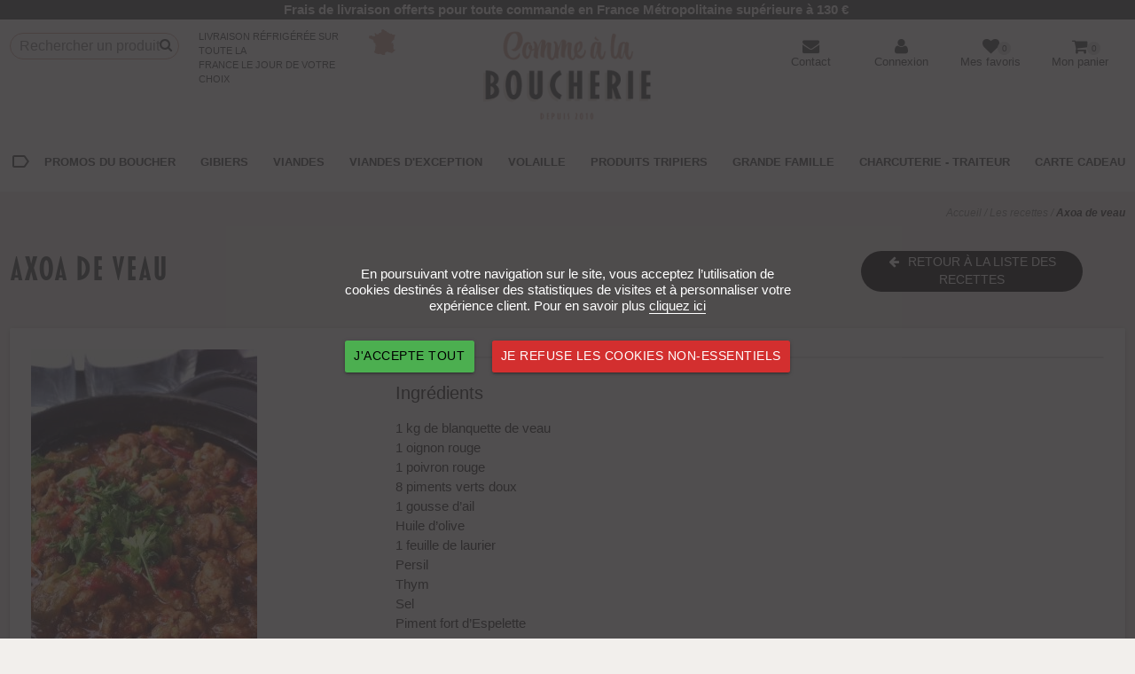

--- FILE ---
content_type: text/html; charset=UTF-8
request_url: https://www.comme-a-la-boucherie.com/Recette-Axoa-de-veau,119.html
body_size: 9068
content:
<!DOCTYPE html>
<!--[if lt IE 7]>      <html class=" no-js lt-ie9 lt-ie8 lt-ie7"  lang="fr"> <![endif]-->
<!--[if IE 7]>         <html class=" no-js lt-ie9 lt-ie8"  lang="fr"> <![endif]-->
<!--[if IE 8]>         <html class=" no-js lt-ie9"  lang="fr"> <![endif]-->
<!--[if gt IE 8]><!--> <html class=" no-js" lang="fr"> <!--<![endif]-->
<head>
<meta charset="utf-8">
<meta http-equiv="X-UA-Compatible" content="IE=edge">
<title>Idées recette Axoa de veau</title>
 <script type="application/ld+json">
    {
    "@context": "https://schema.org/",
    "@type": "Recipe",
    "name": "Axoa de veau",
    "image": [
        "https://dynfiles.comme-a-la-boucherie.com/original-recette-photo-02-04-2016---17-45-21---157.jpg"
    ],
    "author": {
        "@type": "Organization",
        "name": "Comme à la Boucherie"
    },
    "datePublished": "2013-08-06",
    "prepTime": "2 heures",
    "cookTime": "2 heures",
    "totalTime": "PT4M",
    "recipeYield": "6",
    "recipeCuisine": "French",
    "recipeIngredient": [
    "8 piments verts doux"
        ],
    "recipeInstructions": [
        {
                        "@type": "HowToStep",
                        "text" : "Peler et &eacute;mincer l&rsquo;oignon et l&rsquo;ail."
                    },
{
                        "@type": "HowToStep",
                        "text" : "&Ocirc;ter les p&eacute;pins des piments et des poivrons et les trancher en petits d&eacute;s."
                    },
{
                        "@type": "HowToStep",
                        "text" : "Couper la viande en petits d&eacute;s"
                    },
{
                        "@type": "HowToStep",
                        "text" : "Faire revenir le tout dans l&rsquo;huile &agrave; la sauteuse dix bonnes minutes, avec le thym, laurier, persil, le sel"
                    },
{
                        "@type": "HowToStep",
                        "text" : "Mouiller avec un verre d&rsquo;eau ou de bouillon."
                    },
{
                        "@type": "HowToStep",
                        "text" : "Fermer la cocotte, et laisser mijoter 1 h 30 &agrave; feu doux en m&eacute;langeant r&eacute;guli&egrave;rement. Si vous avez une cocotte-minute, r&eacute;duire la cuisson &agrave; 25 minutes.Quand l&rsquo;axoa est cuit go&ucirc;tez ajustez l&rsquo;assaisonnement mais surtout n&rsquo;ajouter qu&rsquo;en dernier le piment d&rsquo;Espelette en poudre qui perdrait de son ar&ocirc;me dans une cuisson trop longue."
                    },
{
                        "@type": "HowToStep",
                        "text" : "Astuce :"
                    },
{
                        "@type": "HowToStep",
                        "text" : "Accompagner l&rsquo;Axoa de veau avec du riz ou des pommes de terre saut&eacute;es &agrave; la graisse de canard comme au pays basque."
                    }
    ]

    }
    </script><meta name="description" content="Recette de Axoa de veau par Comme à la Boucherie : Peler et &eacute;mincer l&rsquo;oignon et l&rsquo;ail.&Ocirc;ter les p&eacute;pins des...">
<meta name="viewport" content="width=device-width, initial-scale=1">
<meta property="og:title" content="Idées recette Axoa de veau">
<meta property="og:type" content="website">
<meta property="og:url" content="https://www.comme-a-la-boucherie.com/Recette-Axoa-de-veau,119.html">
<meta property="og:image" content="https://dynfiles.comme-a-la-boucherie.com/original-recette-photo-02-04-2016---17-45-21---157.jpg">
<!-- <meta name="google-site-verification" content="oDalyUoY93g3qcwYg5ZAqDJfv_967rv5OmZVQOQMK7E"> -->
<!-- <meta name="google-site-verification" content="AlZhD9hui7PO3Uvj0HgFLkwz2bdy-SAbaW6PmT_KH_Y"> -->
<meta name="p:domain_verify" content="d758394985124709b84a719df5d2e4f7">
<link rel="stylesheet" href="https://maxcdn.bootstrapcdn.com/font-awesome/4.6.0/css/font-awesome.min.css">
<link rel="stylesheet" type="text/css" href="https://assets.comme-a-la-boucherie.com/build/css/app.min.css"> 
<link type="text/css" href="https://assets.comme-a-la-boucherie.com/build/css/dynamic.css" rel="stylesheet">
<link href="https://fonts.googleapis.com/icon?family=Material+Icons&amp;display=swap" rel="stylesheet">
<link rel="icon" type="image/png" href="favicon.png"> 
<link rel="canonical" href="https://www.comme-a-la-boucherie.com/Recette-Axoa-de-veau,119.html">
<script src='https://www.google.com/recaptcha/api.js'></script>


<script>
// consent mode
window.dataLayer = window.dataLayer || [];
function gtag(){dataLayer.push(arguments);}

gtag('consent', 'default', {
    'ad_storage': 'denied',
    'ad_user_data': 'denied',
    'ad_personalization': 'denied',
    'analytics_storage': 'denied'
});
// end consent mode
(function(w,d,s,l,i){w[l]=w[l]||[];w[l].push({'gtm.start':
new Date().getTime(),event:'gtm.js'});var f=d.getElementsByTagName(s)[0],
j=d.createElement(s),dl=l!='dataLayer'?'&l='+l:'';j.async=true;j.src=
'https://www.googletagmanager.com/gtm.js?id='+i+dl;f.parentNode.insertBefore(j,f);
})(window,document,'script','dataLayer','GTM-W3CTGX5');



function consentGrantedAll() {
    gtag('consent', 'update', {
      'ad_storage': 'granted',
      'ad_user_data': 'granted',
      'ad_personalization': 'granted',
      'analytics_storage': 'granted'
    });
}
function consentGrantedAdStorage() {
    gtag('consent', 'update', {
      'ad_storage': 'granted'
    });
}
</script>

<!--[if lt IE 9]>
<script src="https://cdnjs.cloudflare.com/ajax/libs/html5shiv/3.7.3/html5shiv.min.js"></script>
<![endif]-->
<script id="DI-Journey-6AUAAE55dUN3eKtzBwEwTENnbjKgAQAA" src="https://t.mydialoginsight.com/js/Journey/1/6AUAAE55dUN3eKtzBwEwTENnbjKgAQAA/DI.Journey-min.js"></script>
<link rel="stylesheet" href="https://use.typekit.net/yqy6hgr.css">
<style>
    .picto-bonnet{
        margin-top: -9px ;
     }
     @media (max-width: 520px) {
        .picto-bonnet{
            margin-top: -7px ;
            height: 32px ;
        }
    }
    .--nol-gourmand a{
        background: green;
        color: white !important;
    }
    .--nol-gourmand:hover a,
    .--nol-gourmand a:hover,
    .--nol-gourmand.active a{
        background: white !important;
        color: green !important;
    }
   
</style>
</head>
<body itemscope itemtype="http://schema.org/WebPage" class="">
    <noscript><iframe src="https://www.googletagmanager.com/ns.html?id=GTM-W3CTGX5"
    height="0" width="0" style="display:none;visibility:hidden"></iframe></noscript>


<header class="header bg megadarkgrey transparent ">

        <p class="center-align megadarkgrey bg no margin text-top">Frais de livraison offerts pour toute commande en France M&eacute;tropolitaine sup&eacute;rieure &agrave; 130 &euro;&nbsp;</p>
        
    <!--[if lt IE 9]>
    <p class="aligncenter red darken-1 white-text no margin">Information : Vous utilisez Internet Explorer 8 ou antérieur. Ce navigateur est obsolète et ne vous permettra pas de bénéficier de toute les fonctionnalités du site Comme à la Boucherie.<br>Veuillez utiliser un navigateur Internet plus récent pour profiter pleinement de nos services... <a class="grey-text text-lighten-2" href="http://browsehappy.com/?locale=fr_FR" target="_blank" rel="external nofollow">Cliquez ici pour plus d'informations</a> sur les navigateurs Internet.</p>
    <![endif]-->

    <div class="darkscheme">

        <div class="-boxed">
            <div class="row no margin bg white">

                <div class="col hide-on-med-and-down l2 s12">
                       <div class="modal-content search-form-modal-content">
<span class="card-title white-text hide-on-med-and-up">Rechercher sur Comme à la Boucherie :</span>
<form class="search-form" method="get" action="search" role="search">
	<div>
		<input required type="search" autocomplete="off" name="query" id="query" placeholder="Rechercher un produit" />
		<button><i title="Lancer la recherche" class="fa fa-search"></i></button>
</div>
	<div id="autocomplete_result"></div>
							
</form>
</div>
<div class="modal-footer hide-on-med-and-up">
  <a href="#!" class=" modal-action modal-close waves-effect waves-green btn-flat">Fermer</a>
</div>                </div>

                <div class="col hide-on-med-and-down l2 s12">
                       <a class="header-livraison align-center" href="https://www.comme-a-la-boucherie.com/livraison" >Livraison réfrigérée sur toute la<br>France le jour de votre choix</a>
                </div>

               

                    <ul class="col l4 s12 push-l4 row user-misc">

                        <li class="col s2 l3 offset-s0 hide-on-large-only">
                            <!--<a href="#" class="block pad-small top load-modal" data-loaded="common/search-form.php">
                                <i class="fa fa-search" title="Rechercher sur Comme à la Boucherie"></i>
                                
                            </a>-->
                            <a href="#" data-target="slide-out" class=" sidenav-trigger toggle-mobile-menu block pad-small top"><i class="fa fa-bars"></i></a>

                        </li>

                        <li class="col s2 l3 offset-s0 hide-on-large-only">
                            <a href="#" class="block pad-small top load-modal" data-loaded="common/search-form.php">
                                <i class="fa fa-search" title="Rechercher sur Comme à la Boucherie"></i>
                                
                            </a>

                        </li>

                        <li class="col s2 l3">
                            <a href="https://www.comme-a-la-boucherie.com/contact" class="block pad-small top">
                                <i class="fa fa-envelope" title="Envoyez-nous un email"></i>
                                <span class="hide-on-med-and-down print-email-address text-grey">Contact</span>
                            </a>

                        </li>

                        <!--
                        <li class="col s2 l3">
                            <a href="tel:0156303535" class="block pad-small top tooltipped" data-position="left" data-delay="50" data-tooltip="Du lundi au vendredi 10h - 16h30">
                                <i class="fa fa-phone" title="Service Client 01 56 30 35 35"></i>
                                <span class="hide-on-med-and-down">01 56 30 35 35</span>
                            </a>
                        </li>
            -->


                        <li class="col s2 l3">
                                        
                            <a href="login" class="block pad-small top"><i class="fa fa-user"></i><span class="hide-on-med-and-down text-grey">Connexion</span></a>                        </li>
                        
                    
                    
                        <li class="col s2 l3">
                            <a href="mes-listes" class="block pad-small top">
                                <i class="fa fa-heart"></i>
                                <!-- <img class="d-block mx-auto picto-bonnet" src="https://assets.comme-a-la-boucherie.com/img/calb_pictos_noel_bonnet.svg" height="24" alt="Mes favoris"> -->
                                <span class="hide-on-med-and-down text-grey">Mes favoris </span>
                                <span class="fav-items-nb">0</span>
                            </a>
                            
                        </li>

                        <li class="col s2 l3 show-mini-cart">
                        
                            <a href="panier_edit" class=" block pad-small top">
                                <i class="fa fa-shopping-cart"></i>
                                <span class="hide-on-med-and-down text-grey">Mon panier</span>
                                <span class="cart-items-nb">0</span>
                            </a>
                            
                                                            <ul id="panierVisible" class="mini-cart">
                                    <li id="monPanierTop" data-nb-products=""></li>
                                </ul>
                                                            
                            
                        </li>
                    </ul>

                    <div class="col s12 l4 pull-l4">
                    <div class="logo center-align">
                        <a href="https://www.comme-a-la-boucherie.com/" title="Boucherie en Ligne">
                            <img src="https://assets.comme-a-la-boucherie.com/img/logo.png" alt="Comme à la boucherie : Boucherie en ligne" width="240" height="125" />
                        </a>
                    </div>
                </div>
                </div>
        </div>
        
        
    </div>

    <nav class="bg white hide-on-med-and-down">
        
            <ul class="main-menu boxed hide-on-med-and-down center-align">
            <li class="promo"><a class="d-flex align-items-center" href="https://www.comme-a-la-boucherie.com/promotions"><i class="material-icons d-inline-block margin r">label_outline</i> Promos du boucher</a></li><li class="--gibiers"><a href="Catalogue-Gibiers,47.html">Gibiers</a></li><li class="--viandes"><a href="Catalogue-Viandes,59.html">Viandes</a><ul class="submenu"><li><a href="Catalogue-Boeuf,23.html">Boeuf</a></li><li><a href="Catalogue-Agneau,19.html">Agneau</a></li><li><a href="Catalogue-Agneau-Fran-ais,81.html">Agneau Français</a></li><li><a href="Catalogue-Veau,27.html">Veau</a></li><li><a href="Catalogue-Porc,28.html">Porc</a></li></ul></li><li class="--viandes-d-exception"><a href="Catalogue-Viandes-d-exception,56.html">Viandes d'exception</a><ul class="submenu"><li><a href="Catalogue-Boeuf-Wagyu,63.html">Boeuf Wagyu</a></li><li><a href="Catalogue-Boeuf-Angus,62.html">Boeuf Angus</a></li><li><a href="Catalogue-B-uf-Charolais,83.html">Bœuf Charolais</a></li><li><a href="Catalogue-Boeuf-Simmental,84.html">Boeuf Simmental</a></li><li><a href="Catalogue-Boeuf-Salers,85.html">Boeuf Salers</a></li><li><a href="Catalogue-Boeuf-d-Argentine,64.html">Boeuf d'Argentine</a></li><li><a href="Catalogue-D-coupes-d-exception,65.html">Découpes d'exception</a></li></ul></li><li class="--volaille"><a href="Catalogue-Volaille,20.html">Volaille</a></li><li class="--produits-tripiers"><a href="Catalogue-Produits-tripiers,53.html">Produits tripiers</a></li><li class="--grande-famille"><a href="Catalogue-Grande-Famille,57.html">Grande Famille</a></li><li class="--charcuterie-traiteur"><a href="Catalogue-Charcuterie---Traiteur,29.html">Charcuterie - Traiteur</a></li><li class="--carte-cadeau"><a href="Catalogue-Carte-cadeau,75.html">Carte cadeau</a><ul class="submenu"></ul></li>        </ul>
       
    </nav>

</header>
<ul id="slide-out" class="sidenav">
            <li><a class="subheader -slide-out-heading">Menu</a></li>
            <li class="promo"><a class="d-flex align-items-center" href="https://www.comme-a-la-boucherie.com/promotions"><i class="material-icons d-inline-block margin r">label_outline</i> Promos du boucher</a></li><li class="--gibiers"><a href="Catalogue-Gibiers,47.html">Gibiers</a></li><li class="--viandes"><a href="Catalogue-Viandes,59.html">Viandes</a><ul class="submenu"><li><a href="Catalogue-Boeuf,23.html">Boeuf</a></li><li><a href="Catalogue-Agneau,19.html">Agneau</a></li><li><a href="Catalogue-Agneau-Fran-ais,81.html">Agneau Français</a></li><li><a href="Catalogue-Veau,27.html">Veau</a></li><li><a href="Catalogue-Porc,28.html">Porc</a></li></ul></li><li class="--viandes-d-exception"><a href="Catalogue-Viandes-d-exception,56.html">Viandes d'exception</a><ul class="submenu"><li><a href="Catalogue-Boeuf-Wagyu,63.html">Boeuf Wagyu</a></li><li><a href="Catalogue-Boeuf-Angus,62.html">Boeuf Angus</a></li><li><a href="Catalogue-B-uf-Charolais,83.html">Bœuf Charolais</a></li><li><a href="Catalogue-Boeuf-Simmental,84.html">Boeuf Simmental</a></li><li><a href="Catalogue-Boeuf-Salers,85.html">Boeuf Salers</a></li><li><a href="Catalogue-Boeuf-d-Argentine,64.html">Boeuf d'Argentine</a></li><li><a href="Catalogue-D-coupes-d-exception,65.html">Découpes d'exception</a></li></ul></li><li class="--volaille"><a href="Catalogue-Volaille,20.html">Volaille</a></li><li class="--produits-tripiers"><a href="Catalogue-Produits-tripiers,53.html">Produits tripiers</a></li><li class="--grande-famille"><a href="Catalogue-Grande-Famille,57.html">Grande Famille</a></li><li class="--charcuterie-traiteur"><a href="Catalogue-Charcuterie---Traiteur,29.html">Charcuterie - Traiteur</a></li><li class="--carte-cadeau"><a href="Catalogue-Carte-cadeau,75.html">Carte cadeau</a><ul class="submenu"></ul></li>        </ul>
<main>    
    <section class="section lightgrey bg">
        <div class="boxed">
            <span id="breadcrumbs" itemprop="breadcrumb">
                <a rel="home" href="https://www.comme-a-la-boucherie.com/"><span>Accueil</span></a> / 
                <a href="https://www.comme-a-la-boucherie.com//liste-recettes">Les recettes</a>
                                 /
                <a href="Recette-Axoa-de-veau,119.html"><strong>Axoa de veau</strong></a>
                            </span>


                <div class="row">
                <div class="col s12 m9">
                    <h1>Axoa de veau</h1>
                </div>
                <div class="col s12 m3">
                    <a href="https://www.comme-a-la-boucherie.com/liste-recettes.php" class="button back">retour à la liste des recettes</a>
                </div>
            </div>
    
                
            <div class="card">
            <div class="card-content">
            <div class="row">

    <div class="col s12 m4 recipe-medias"><img src="https://dynfiles.comme-a-la-boucherie.com/recette-photo-02-04-2016---17-45-21---157.jpg" class="responsive-img"><br><a target="_blank" data-tooltip="Télécharger la recette en PDF" href="https://dynfiles.comme-a-la-boucherie.com/recette-fiche-08-06-2013---14-25-17---892.pdf" class="print  tooltipped" data-src="https://dynfiles.comme-a-la-boucherie.com/recette-photo-02-04-2016---17-45-21---157.jpg" data-loaded="ajax/download-recipe-pdf.php"><i class="fa fa-file-pdf-o"></i></a><a href="#" class="load-modal tooltipped" data-loaded="ajax/envoyerAmi.php" data-tooltip="Envoyer à un ami" data-shared-url="aHR0cDovL3d3dy5jb21tZS1hLWxhLWJvdWNoZXJpZS5jb20vUmVjZXR0ZS1BeG9hLWRlLXZlYXUsMTE5Lmh0bWw="><i class="fa fa-share-alt"></i></a></div><div class="col s12 m8">
                   
            <ul class="collection">
                                
                                            </ul>

        <h3 class="thin-text classic">Ingrédients</h3><ul>
<li>1 kg de blanquette de veau</li>
<li>1 oignon rouge</li>
<li>1 poivron rouge</li>
<li>8 piments verts doux</li>
<li>1 gousse d&rsquo;ail</li>
<li>Huile d&rsquo;olive</li>
<li>1 feuille de laurier</li>
<li>Persil</li>
<li>Thym</li>
<li>Sel</li>
<li>Piment fort d&rsquo;Espelette</li>
</ul><h3 class="thin-text classic">Préparation</h3><p>Peler et &eacute;mincer l&rsquo;oignon et l&rsquo;ail.</p>
<p>&Ocirc;ter les p&eacute;pins des piments et des poivrons et les trancher en petits d&eacute;s.</p>
<p>Couper la viande en petits d&eacute;s</p>
<p>Faire revenir le tout dans l&rsquo;huile &agrave; la sauteuse dix bonnes minutes, avec le thym, laurier, persil, le sel</p>
<p>Mouiller avec un verre d&rsquo;eau ou de bouillon.</p>
<p>Fermer la cocotte, et laisser mijoter 1 h 30 &agrave; feu doux en m&eacute;langeant r&eacute;guli&egrave;rement. Si vous avez une cocotte-minute, r&eacute;duire la cuisson &agrave; 25 minutes.<br />Quand l&rsquo;axoa est cuit go&ucirc;tez ajustez l&rsquo;assaisonnement mais surtout n&rsquo;ajouter qu&rsquo;en dernier le piment d&rsquo;Espelette en poudre qui perdrait de son ar&ocirc;me dans une cuisson trop longue.</p>
<h4><br /><br /><strong>Astuce :</strong></h4>
<p>Accompagner l&rsquo;Axoa de veau avec du riz ou des pommes de terre saut&eacute;es &agrave; la graisse de canard comme au pays basque.</p><a href="#" data-href="https://dynfiles.comme-a-la-boucherie.com/recette-fiche-08-06-2013---14-25-17---892.pdf" class="btn load-modal" data-src="https://dynfiles.comme-a-la-boucherie.com/recette-photo-02-04-2016---17-45-21---157.jpg" data-loaded="ajax/download-recipe-pdf.php"><i class="fa fa-file-pdf-o"></i> Télécharger la recette en PDF</a></div></div></div></div><h2>Les produits associ&eacute;s</h2><p>Retrouvez ci-dessous les viandes ou condiments nécessaires à la préparation de notre recette <em>Axoa de veau</em> :</p><div class="row"><div class="col l3 m6 s12 viandes veau"><div class="product viandes veau"><a  href="Produit--Blanquette-de-veau-,63.html" class="product-link" ><h3>Blanquette de veau </h3><div class="price">&agrave; partir de :<br><span class="display-price">30,45&euro;</span><div class="kilo-price"> pour 720/840g <strong>37,90 €/Kg</strong></div></div><div class="pictos"></div><picture><source media="(min-width: 992px)" srcset="https://dynfiles.comme-a-la-boucherie.com/desktop-catalogue-produit-11-12-2013---11-10-35---790.jpg 1x, , https://dynfiles.comme-a-la-boucherie.com/single-desktop-catalogue-produit-11-12-2013---11-10-35---790.jpg 2x"><source media="(min-width: 400px)" srcset="https://dynfiles.comme-a-la-boucherie.com/tablet-catalogue-produit-11-12-2013---11-10-35---790.jpg 1x, https://dynfiles.comme-a-la-boucherie.com/single-desktop-catalogue-produit-11-12-2013---11-10-35---790.jpg 2x"><source media="(min-width: 300px)" srcset="https://dynfiles.comme-a-la-boucherie.com/mobile-catalogue-produit-11-12-2013---11-10-35---790.jpg 1x, https://dynfiles.comme-a-la-boucherie.com/single-desktop-catalogue-produit-11-12-2013---11-10-35---790.jpg 2x "><img src="https://dynfiles.comme-a-la-boucherie.com/desktop-catalogue-produit-11-12-2013---11-10-35---790.jpg" alt="Blanquette de veau " width="261" height="174" class="main-image" ></picture></a><a href="#" class="button-triangle add-to-cart" data-product-id="63" title="ajouter au panier" data-color="#d17141"><i class="fa fa-shopping-cart"></i></a></div></div></div>    </div>
        
</section>
    
</main>
<footer class="footer white bg ">

	<div class="boxed">
		<div class="row d-flex flex-wrap">
					
					<div class="col s12 m4 l2">
						<a href="/infos-livraison">	
							<figure class="center-align">
								<img src="https://assets.comme-a-la-boucherie.com/img/calb-picto-livraison-expedition.png" alt="Livraison de viande réfrigérée directement de Rungis" height="60">
								<figcaption>En direct de Rungis, réception en moins de 48h</figcaption>
							</figure>
						</a>
					</div>
					
					<div class="col s12 m4 l2">
						<a href="/infos-livraison">	
							<figure class="center-align">
								<img src="https://assets.comme-a-la-boucherie.com/img/calb-picto-livraison-calendrier.png" alt="Livraison de viande réfrigérée sous 24H en France métropolitaine" height="60">
								<figcaption>Choisissez la date de livraison</figcaption>
							</figure>
						</a>
					</div>

					<div class="col s12 m4 l2">
						<a href="/infos-livraison">	
							<figure class="center-align">
								<img src="https://assets.comme-a-la-boucherie.com/img/calb-picto-livraison-chronofresh.png" alt="Livraison de viande réfrigérée par Chronofresh" height="60">
								<figcaption>Respect de la chaîne du froid</figcaption>
							</figure>
						</a>
					</div>


					<div class="col s12 m4 l2">
						
						<a href="/infos-livraison">	
							<figure class="center-align">
								<img src="https://assets.comme-a-la-boucherie.com/img/calb-picto-livraison-sous-vide.png" alt="Livraison de viande réfrigérée sous-vide" height="60">
								<figcaption>Conditionnement sous-vide</figcaption>
							</figure>
						</a>
					</div>

					<div class="col s12 m4 l2">
						
					 	<a href="/qui-sommes-nous">	
							<figure class="center-align">
								<img src="https://assets.comme-a-la-boucherie.com/img/icon-equipe-pink.svg" alt="Une histoire de famille" height="60">
								<figcaption>Une histoire de famille</figcaption>
							</figure>
						</a>
					</div>
					
					<div class="col s12 m4 l2">
						<div id="33769608-1ed5-4a7b-91b5-76f3820dc705"></div><script defer charset="utf-8" src="https://widgets.rr.skeepers.io/generated/ba3955fa-da61-5b84-bdba-64752290fb5b/33769608-1ed5-4a7b-91b5-76f3820dc705.js"></script>
					</div>

</div>		<hr>
	</div>


	<div class="darkgrey darkscheme footer-zone1" id="_">
		<div class="boxed">

			<div class="row">
				<div class="col col s6 offset-s3 footer-newsletter-suscriber center-align">
						<h2 class="text-grey">Inscription à la newsletter</h2>
						<!-- <form action="newsletter2?action=record" method="post">
							<input class="rounded-input browser-default newsletter-subscriber" title="Entrez votre email pour vous inscrire à la newsletter de Comme à la Boucherie" type="email" name="email" placeholder="Votre adresse email...">
							<input type="hidden" name="origin" value="footer">
							<button class="rounded-input">Ok</button>
						</form> -->
						<!-- <link href="/css/optinForm.css" rel="stylesheet" type="text/css" /> -->
				<script src="https://cdn.dialoginsight.com/DI/Forms/DI.Forms.Optin-package-1.3.min.js"></script>
				<div class="DialogInsightFormDiv" id="divForm_DIForm_1512_1712" style="display:none">
					<a name="divForm_DIForm_1512_1712_globalErrors_anchor"></a>
					<div class="DialogInsightGlobalErrors" id="divForm_DIForm_1512_1712_globalErrors"></div>
					<div class="DialogInsightFormContainer">
						<div class="DialogInsightFormRow">
							<!-- <div class="DialogInsightLabel_AboveField">Courriel *</div> -->
							<div class="DialogInsightInputContainer">
								<input type="text" class="DialogInsightFormInput rounded-input browser-default newsletter-subscriber" id="DIField_1712_f_EMail" maxlength="125" placeholder="Votre adresse email">
								<div class="DialogInsightErrorContainer" id="DIField_1712_f_EMail_errors"></div>
							</div>
						</div>
						<div class="DialogInsightFormSubmit">
							<input class="rounded-input" type="submit" value="Soumettre" onclick="DI.Forms.Optin.Client.GetOptinForm('DIForm_1512_1712').Submit(this); return false;" />
							<img class="DialogInsightFormSubmitLoader" src="https://cdn.dialoginsight.com/DI/Forms/resources/AjaxBlackLoader.gif" alt="chargement en cours">
						</div>
					</div>

					<div class="DialogInsightFormSuccessDiv" id="divForm_DIForm_1512_1712_success" style="padding:10px; display: none;">
						<b>Abonnement réussi</b><br/>
						Merci de vous être abonné.<br/>
					</div>

				</div>


				<script>
				DI.Forms.Optin.Dom.onReady(function () {
					DI.Forms.Optin.Client.InitOptinForm({
						formIdent: 'DIForm_1512_1712',
						culture: 'fr-CA',
						idBaseDiv: 'divForm_DIForm_1512_1712',
						recaptchaSiteKey: '',
						fields: [
							{"name":"f_EMail","lbl":"Courriel","id":"DIField_1712_f_EMail","validators":["required","email"]}
						],
						fieldValues: {},
						errorMessages: {"general":"Erreur dans le formulaire.","required":"Le champ {0} est requis.","dataType":"Type de donnée invalide pour le champ {0}.","min":"La valeur minimum pour le champ {0} est {1}.","max":"La valeur maximum pour le champ {0} est {1}.","interval":"La valeur pour le champ {0} doit être entre {1} et {2}.","inputMask":"La valeur pour le champ {0} ne respecte pas le format de saisie.","updateDupeKey":"La mise à jour n’a pas pu être effectuée car cet identifiant existe déjà.","checkInlineErrors":"Veuillez corriger les erreurs ci-dessous."} ,
						idSuccessDiv: 'divForm_DIForm_1512_1712_success',
						mode: DI.Forms.Optin.Client.EnumOptinMode.Optin,
						url: '//app.mydialoginsight.com/A/WF.ashx',
						idWorkflow: 1720,
						wfKey: '3dkqnH',
						nodeKey: 'Optin',
						visible: true
					});
				});
				</script>

					
				</div> 
			</div>   
		
			<ul class="row ">
				<li class="col offset-l1 m2 mb-1 s4 footer-contact">
					<a  href="https://www.comme-a-la-boucherie.com/contact" title="Contactez Comme à la Boucherie">
						Nous contacter
					</a>
				</li>
				
				<li class="col m2 mb-1 s4 footer-faq">
					<a href="https://www.comme-a-la-boucherie.com/faq" title="Question fréquentes au sujet de l'achat de viande sur Internet">Question fréquentes </a>
				</li>    


				<li class="col m2 mb-1 s4 footer-fraicheur">
					<a href="https://www.comme-a-la-boucherie.com/infos-livraison" title="Livraison de viande en camion ou colis réfrigéré">
						Livraison réfrigérée
					</a>
				</li>    
			

				<li class="col m2 s4 offset-s2  footer-avis">
					<a href="https://www.comme-a-la-boucherie.com/commentaires-clients" title="Avis de nos clients suite à leurs commandes de viande" >Avis clients</a>
				</li> 
				
				
				<li class="col m2 s4 footer-actu">
					<a href="https://www.comme-a-la-boucherie.com/actualites">Notre actu</a>
				</li>   

			</ul>
				
		</div>
	
	</div>

	<div class="bg megadarkgrey darkscheme footer-zone2">
		<div class="boxed">

			<div class="row">
				<div class="col s6 m3">
					<h5 class="text-uppercase ">Comme à la Boucherie</h5>
					<ul class="-browser-default">
						<li><a href="https://www.comme-a-la-boucherie.com/qui-sommes-nous">Une histoire de famille</a></li>
						<li><a href="https://www.comme-a-la-boucherie.com/nos-experts">Notre équipe</a></li>
						<li><a href="https://www.comme-a-la-boucherie.com/selection-produits">Art de la sélection</a></li>
						<li><a href="https://www.comme-a-la-boucherie.com/exigence-qualite">Traçabilité garantie</a></li>
						<li><a href="https://www.comme-a-la-boucherie.com/infos-livraison">Colis réfrigéré à domicile</a></li>
						<li><a href="https://www.comme-a-la-boucherie.com/nutrition-et-sante">Nutrition et santé</a></li>
					
						<!--<li class="pad-double top"><a href="https://www.comme-a-la-boucherie.com/identification_presse">Accès presse</a></li>-->
					</ul>
				</div>
				<div class="col s6 m3">
					<h5 class="text-uppercase ">Gamme</h5>
					<ul class="-browser-default">
						<li><a href="./promotions">Promos</a></li>
											<li class="gibiers">
						<a href="Catalogue-Gibiers,47.html">Gibiers </a>
						</li>
					
											<li class="viandes">
						<a href="Catalogue-Viandes,59.html">Viandes </a>
						</li>
					
											<li class="viandes-d-exception">
						<a href="Catalogue-Viandes-d-exception,56.html">Viandes d'exception </a>
						</li>
					
											<li class="volaille">
						<a href="Catalogue-Volaille,20.html">Volaille </a>
						</li>
					
											<li class="produits-tripiers">
						<a href="Catalogue-Produits-tripiers,53.html">Produits tripiers </a>
						</li>
					
											<li class="grande-famille">
						<a href="Catalogue-Grande-Famille,57.html">Grande Famille </a>
						</li>
					
											<li class="charcuterie-traiteur">
						<a href="Catalogue-Charcuterie---Traiteur,29.html">Charcuterie - Traiteur </a>
						</li>
					
											<li class="carte-cadeau">
						<a href="Catalogue-Carte-cadeau,75.html">Carte cadeau </a>
						</li>
					
										
					</ul>
				</div>
				<div class="col s12 m3">
					<div class="row">
						<div class="col s6 m12">
							<h5 class="text-uppercase ">Savourez</h5>
							<ul class="-browser-default">
								<li><a href="https://www.comme-a-la-boucherie.com/liste-recettes">Recettes</a></li>
								<li><a href="https://www.comme-a-la-boucherie.com/explore-theme">Nos suggestions</a></li>
								<li><a href="https://www.comme-a-la-boucherie.com/club-black-premium">Club Black Premium</a></li>
								<li><a href="https://www.comme-a-la-boucherie.com/actualites">Actualités</a></li>
							
							</ul>
						</div>
						<div class="col s6 m12">
							<h5 class="text-uppercase ">Besoin d'aide ?</h5>
							<ul class="-browser-default">
								<li><a href="https://www.comme-a-la-boucherie.com/mes-commandes">Suivi de commande</a></li>
								<li><a href="https://www.comme-a-la-boucherie.com/hotline">Service après-vente</a></li>
								<li><a href="https://www.comme-a-la-boucherie.com/infos-livraison">Livraison</a></li>
								<li><a href="https://www.comme-a-la-boucherie.com/info-parrainage">Programme de parrainge</a></li>
								<li><a href="https://www.comme-a-la-boucherie.com/info-fidelite">Programme fidélité</a></li>
								<li><a href="https://www.comme-a-la-boucherie.com/faq"><abbr title="Frequently Asked Questions (questions fréquentes)">FAQ</abbr></a></li>
								<li><a href="https://www.comme-a-la-boucherie.com/commentaires-clients">Avis clients</a></li>
							</ul>
						</div>
					</div>
				</div>

				<div class="col s12 m3">
					<div class="center-align pad top">
						Suivez-nous sur <br>les réseaux sociaux :<br>
						<a class="default color exclude" target="_blank" href="https://www.facebook.com/comme.a.la.boucherie/" rel="external">
							<span class="fa-stack fa-lg">
							<i class="fa fa-circle fa-stack-2x"></i>
							<i class="fa fa-facebook fa-stack-1x fa-inverse"></i>
							</span>
						</a>
						<a class="default color exclude" target="_blank" href="https://www.instagram.com/comme.a.la.boucherie/" rel="external">
							<span class="fa-stack fa-lg">
							<i class="fa fa-circle fa-stack-2x"></i>
							<i class="fa fa-instagram fa-stack-1x fa-inverse"></i>
							</span>
						</a>
						<a class="default color exclude" target="_blank" href="https://www.youtube.com/user/Commealaboucherie" rel="external">
							<span class="fa-stack fa-lg">
							<i class="fa fa-circle fa-stack-2x"></i>
							<i class="fa fa-youtube fa-stack-1x fa-inverse"></i>
							</span>
						</a>
						<a class="default color exclude" target="_blank" href="https://www.pinterest.fr/commealaboucherie/" rel="external">
							<span class="fa-stack fa-lg">
							<i class="fa fa-circle fa-stack-2x"></i>
							<i class="fa fa-pinterest fa-stack-1x fa-inverse"></i>
							</span>
						</a>
					

					</div>
					<div class="center-align pad-double top">
						<a href="paiement-securise" title="Paiement sécurisé">
							<img class="responsive-img" src="https://assets.comme-a-la-boucherie.com/img/paiement-securise.jpg" alt="Comme à la boucherie propose le paiement sécurisé par la banque CIC pour tous vos achats de viande en ligne" width="220" height="26">
						</a>
					</div>

				</div>
			
			</div>
		</div>
	</div>

	<div class="footer-zone3 bg megadarkgrey darkscheme">
		<a href="cgv">
			Conditions générales de vente
		</a>
		 | 
		 <a href="mentions">
			 Mentions légales
		 </a> 
		 | 
		 <a href="https://www.comme-a-la-boucherie.com/identification_presse">
			 Accès presse
		 </a>
		 <!-- |
		 <a href="https://www.comme-a-la-boucherie.com/offres-entreprises">Offres pour les entreprises</a> -->
		 |
		 <a href="https://agence-a.fr/" rel="external nofollow" title="Développement sites Internet et applications web à Pau depuis 2004" target="_blank">
			 Conception Agence A, 2010 - 2026		 </a>
	</div>


</footer>

<div class="modal modal-fixed-footer" id="main-modal"></div>

<!-- Meat dating : affichage de la barre fixe -->
<!-- end meat dating -->
<script src="https://maps.googleapis.com/maps/api/js?libraries=places&#038;key=AIzaSyB2ubgwUmq089fRntLHI0tyzS6DaNPbp40"></script>
<script src="https://assets.comme-a-la-boucherie.com/build/js/app.min.js?v=2"></script>


<script defer charset="utf-8" src="https://widgets.rr.skeepers.io/product/ba3955fa-da61-5b84-bdba-64752290fb5b/7ba9a746-4d37-4fd4-a4ee-91eb8a0e6802.js"></script>
</body>
</html>


--- FILE ---
content_type: text/css; charset=utf-8
request_url: https://assets.comme-a-la-boucherie.com/build/css/app.min.css
body_size: 42712
content:
@charset "UTF-8";.btn,.btn-flat,.btn-large,.btn-small,.collapsible-header,.switch,.switch *,.waves-effect,a{-webkit-tap-highlight-color:transparent}#breadcrumbs,.DialogInsightFieldDescription,dfn,em{font-style:italic}.reset-line-height,sub,sup{line-height:0}button,hr,input{overflow:visible}audio,canvas,progress,video{display:inline-block}progress,sub,sup{vertical-align:baseline}[type=checkbox],[type=radio],legend{box-sizing:border-box;padding:0}.materialize-red{background-color:#e51c23!important}.materialize-red-text{color:#e51c23!important}.materialize-red.lighten-5{background-color:#fdeaeb!important}.materialize-red-text.text-lighten-5{color:#fdeaeb!important}.materialize-red.lighten-4{background-color:#f8c1c3!important}.materialize-red-text.text-lighten-4{color:#f8c1c3!important}.materialize-red.lighten-3{background-color:#f3989b!important}.materialize-red-text.text-lighten-3{color:#f3989b!important}.materialize-red.infos.danger,.materialize-red.infos.error,.materialize-red.infos.warning,.materialize-red.lighten-2,.user-misc .materialize-red.cart-items-nb,.user-misc .materialize-red.fav-items-nb{background-color:#ee6e73!important}.materialize-red-text.text-lighten-2{color:#ee6e73!important}.materialize-red.infos.success,.materialize-red.lighten-1{background-color:#ea454b!important}.materialize-red-text.text-lighten-1{color:#ea454b!important}.materialize-red.darken-1,.materialize-red.infos._warning,.materialize-red.infos.danger{background-color:#d0181e!important}.materialize-red-text.text-darken-1{color:#d0181e!important}.cookie-notice .materialize-red.cookie-notice__decline,.materialize-red.darken-2{background-color:#b9151b!important}.materialize-red-text.text-darken-2{color:#b9151b!important}.materialize-red.darken-3{background-color:#a21318!important}.materialize-red-text.text-darken-3{color:#a21318!important}.materialize-red.darken-4,.qty-block .materialize-red.panierMoins{background-color:#8b1014!important}.materialize-red-text.text-darken-4{color:#8b1014!important}.cookie-notice .cookie-notice__decline,.cookie-notice .cookie-notice__decline:hover,.infos.danger,.infos.error,.red{background-color:#F44336!important}.red-text{color:#F44336!important}.cookie-notice .lighten-5.cookie-notice__decline,.lighten-5.infos.danger,.lighten-5.infos.error,.red.lighten-5{background-color:#FFEBEE!important}.red-text.text-lighten-5{color:#FFEBEE!important}.cookie-notice .lighten-4.cookie-notice__decline,.lighten-4.infos.danger,.lighten-4.infos.error,.red.lighten-4{background-color:#FFCDD2!important}.red-text.text-lighten-4{color:#FFCDD2!important}.cookie-notice .lighten-3.cookie-notice__decline,.lighten-3.infos.danger,.lighten-3.infos.error,.red.lighten-3{background-color:#EF9A9A!important}.red-text.text-lighten-3{color:#EF9A9A!important}.cookie-notice .infos.warning.cookie-notice__decline,.cookie-notice .lighten-2.cookie-notice__decline,.cookie-notice .user-misc .cart-items-nb.cookie-notice__decline,.cookie-notice .user-misc .fav-items-nb.cookie-notice__decline,.infos.danger,.infos.error,.red.infos.warning,.red.lighten-2,.user-misc .cookie-notice .cart-items-nb.cookie-notice__decline,.user-misc .cookie-notice .fav-items-nb.cookie-notice__decline,.user-misc .red.cart-items-nb,.user-misc .red.fav-items-nb{background-color:#E57373!important}.red-text.text-lighten-2{color:#E57373!important}.cookie-notice .infos.success.cookie-notice__decline,.cookie-notice .lighten-1.cookie-notice__decline,.infos.danger.success,.infos.success.error,.lighten-1.infos.danger,.lighten-1.infos.error,.red.infos.success,.red.lighten-1{background-color:#EF5350!important}.red-text.text-lighten-1{color:#EF5350!important}.cookie-notice .darken-1.cookie-notice__decline,.cookie-notice .infos._warning.cookie-notice__decline,.darken-1.infos.error,.infos._warning.error,.infos.danger,.red.darken-1,.red.infos._warning{background-color:#E53935!important}.red-text.text-darken-1{color:#E53935!important}.cookie-notice .cookie-notice__decline,.cookie-notice .cookie-notice__decline:hover,.darken-2.infos.danger,.darken-2.infos.error,.red.darken-2{background-color:#D32F2F!important}.red-text.text-darken-2{color:#D32F2F!important}.cookie-notice .darken-3.cookie-notice__decline,.darken-3.infos.danger,.darken-3.infos.error,.red.darken-3{background-color:#C62828!important}.red-text.text-darken-3{color:#C62828!important}.cookie-notice .darken-4.cookie-notice__decline,.cookie-notice .qty-block .panierMoins.cookie-notice__decline,.darken-4.infos.danger,.darken-4.infos.error,.qty-block .cookie-notice .panierMoins.cookie-notice__decline,.qty-block .infos.danger.panierMoins,.qty-block .infos.error.panierMoins,.qty-block .red.panierMoins,.red.darken-4{background-color:#B71C1C!important}.red-text.text-darken-4{color:#B71C1C!important}.accent-1.infos.danger,.accent-1.infos.error,.cookie-notice .accent-1.cookie-notice__decline,.red.accent-1{background-color:#FF8A80!important}.red-text.text-accent-1{color:#FF8A80!important}.accent-2.infos.danger,.accent-2.infos.error,.cookie-notice .accent-2.cookie-notice__decline,.red.accent-2{background-color:#FF5252!important}.red-text.text-accent-2{color:#FF5252!important}.accent-3.infos.danger,.accent-3.infos.error,.cookie-notice .accent-3.cookie-notice__decline,.red.accent-3{background-color:#FF1744!important}.red-text.text-accent-3{color:#FF1744!important}.accent-4.infos.danger,.accent-4.infos.error,.cookie-notice .accent-4.cookie-notice__decline,.red.accent-4{background-color:#D50000!important}.red-text.text-accent-4{color:#D50000!important}.pink{background-color:#e91e63!important}.pink-text{color:#e91e63!important}.pink.lighten-5{background-color:#fce4ec!important}.pink-text.text-lighten-5{color:#fce4ec!important}.pink.lighten-4{background-color:#f8bbd0!important}.pink-text.text-lighten-4{color:#f8bbd0!important}.pink.lighten-3{background-color:#f48fb1!important}.pink-text.text-lighten-3{color:#f48fb1!important}.pink.infos.danger,.pink.infos.error,.pink.infos.warning,.pink.lighten-2,.user-misc .pink.cart-items-nb,.user-misc .pink.fav-items-nb{background-color:#f06292!important}.pink-text.text-lighten-2{color:#f06292!important}.pink.infos.success,.pink.lighten-1{background-color:#ec407a!important}.pink-text.text-lighten-1{color:#ec407a!important}.pink.darken-1,.pink.infos._warning,.pink.infos.danger{background-color:#d81b60!important}.pink-text.text-darken-1{color:#d81b60!important}.cookie-notice .pink.cookie-notice__decline,.pink.darken-2{background-color:#c2185b!important}.pink-text.text-darken-2{color:#c2185b!important}.pink.darken-3{background-color:#ad1457!important}.pink-text.text-darken-3{color:#ad1457!important}.pink.darken-4,.qty-block .pink.panierMoins{background-color:#880e4f!important}.pink-text.text-darken-4{color:#880e4f!important}.pink.accent-1{background-color:#ff80ab!important}.pink-text.text-accent-1{color:#ff80ab!important}.pink.accent-2{background-color:#ff4081!important}.pink-text.text-accent-2{color:#ff4081!important}.pink.accent-3{background-color:#f50057!important}.pink-text.text-accent-3{color:#f50057!important}.pink.accent-4{background-color:#c51162!important}.pink-text.text-accent-4{color:#c51162!important}.purple{background-color:#9c27b0!important}.purple-text{color:#9c27b0!important}.purple.lighten-5{background-color:#f3e5f5!important}.purple-text.text-lighten-5{color:#f3e5f5!important}.purple.lighten-4{background-color:#e1bee7!important}.purple-text.text-lighten-4{color:#e1bee7!important}.purple.lighten-3{background-color:#ce93d8!important}.purple-text.text-lighten-3{color:#ce93d8!important}.purple.infos.danger,.purple.infos.error,.purple.infos.warning,.purple.lighten-2,.user-misc .purple.cart-items-nb,.user-misc .purple.fav-items-nb{background-color:#ba68c8!important}.purple-text.text-lighten-2{color:#ba68c8!important}.purple.infos.success,.purple.lighten-1{background-color:#ab47bc!important}.purple-text.text-lighten-1{color:#ab47bc!important}.purple.darken-1,.purple.infos._warning,.purple.infos.danger{background-color:#8e24aa!important}.purple-text.text-darken-1{color:#8e24aa!important}.cookie-notice .purple.cookie-notice__decline,.purple.darken-2{background-color:#7b1fa2!important}.purple-text.text-darken-2{color:#7b1fa2!important}.purple.darken-3{background-color:#6a1b9a!important}.purple-text.text-darken-3{color:#6a1b9a!important}.purple.darken-4,.qty-block .purple.panierMoins{background-color:#4a148c!important}.purple-text.text-darken-4{color:#4a148c!important}.purple.accent-1{background-color:#ea80fc!important}.purple-text.text-accent-1{color:#ea80fc!important}.purple.accent-2{background-color:#e040fb!important}.purple-text.text-accent-2{color:#e040fb!important}.purple.accent-3{background-color:#d500f9!important}.purple-text.text-accent-3{color:#d500f9!important}.purple.accent-4{background-color:#a0f!important}.purple-text.text-accent-4{color:#a0f!important}.deep-purple{background-color:#673ab7!important}.deep-purple-text{color:#673ab7!important}.deep-purple.lighten-5{background-color:#ede7f6!important}.deep-purple-text.text-lighten-5{color:#ede7f6!important}.deep-purple.lighten-4{background-color:#d1c4e9!important}.deep-purple-text.text-lighten-4{color:#d1c4e9!important}.deep-purple.lighten-3{background-color:#b39ddb!important}.deep-purple-text.text-lighten-3{color:#b39ddb!important}.deep-purple.infos.danger,.deep-purple.infos.error,.deep-purple.infos.warning,.deep-purple.lighten-2,.user-misc .deep-purple.cart-items-nb,.user-misc .deep-purple.fav-items-nb{background-color:#9575cd!important}.deep-purple-text.text-lighten-2{color:#9575cd!important}.deep-purple.infos.success,.deep-purple.lighten-1{background-color:#7e57c2!important}.deep-purple-text.text-lighten-1{color:#7e57c2!important}.deep-purple.darken-1,.deep-purple.infos._warning,.deep-purple.infos.danger{background-color:#5e35b1!important}.deep-purple-text.text-darken-1{color:#5e35b1!important}.cookie-notice .deep-purple.cookie-notice__decline,.deep-purple.darken-2{background-color:#512da8!important}.deep-purple-text.text-darken-2{color:#512da8!important}.deep-purple.darken-3{background-color:#4527a0!important}.deep-purple-text.text-darken-3{color:#4527a0!important}.deep-purple.darken-4,.qty-block .deep-purple.panierMoins{background-color:#311b92!important}.deep-purple-text.text-darken-4{color:#311b92!important}.deep-purple.accent-1{background-color:#b388ff!important}.deep-purple-text.text-accent-1{color:#b388ff!important}.deep-purple.accent-2{background-color:#7c4dff!important}.deep-purple-text.text-accent-2{color:#7c4dff!important}.deep-purple.accent-3{background-color:#651fff!important}.deep-purple-text.text-accent-3{color:#651fff!important}.deep-purple.accent-4{background-color:#6200ea!important}.deep-purple-text.text-accent-4{color:#6200ea!important}.indigo{background-color:#3f51b5!important}.indigo-text{color:#3f51b5!important}.indigo.lighten-5{background-color:#e8eaf6!important}.indigo-text.text-lighten-5{color:#e8eaf6!important}.indigo.lighten-4{background-color:#c5cae9!important}.indigo-text.text-lighten-4{color:#c5cae9!important}.indigo.lighten-3{background-color:#9fa8da!important}.indigo-text.text-lighten-3{color:#9fa8da!important}.indigo.infos.danger,.indigo.infos.error,.indigo.infos.warning,.indigo.lighten-2,.user-misc .indigo.cart-items-nb,.user-misc .indigo.fav-items-nb{background-color:#7986cb!important}.indigo-text.text-lighten-2{color:#7986cb!important}.indigo.infos.success,.indigo.lighten-1{background-color:#5c6bc0!important}.indigo-text.text-lighten-1{color:#5c6bc0!important}.indigo.darken-1,.indigo.infos._warning,.indigo.infos.danger{background-color:#3949ab!important}.indigo-text.text-darken-1{color:#3949ab!important}.cookie-notice .indigo.cookie-notice__decline,.indigo.darken-2{background-color:#303f9f!important}.indigo-text.text-darken-2{color:#303f9f!important}.indigo.darken-3{background-color:#283593!important}.indigo-text.text-darken-3{color:#283593!important}.indigo.darken-4,.qty-block .indigo.panierMoins{background-color:#1a237e!important}.indigo-text.text-darken-4{color:#1a237e!important}.indigo.accent-1{background-color:#8c9eff!important}.indigo-text.text-accent-1{color:#8c9eff!important}.indigo.accent-2{background-color:#536dfe!important}.indigo-text.text-accent-2{color:#536dfe!important}.indigo.accent-3{background-color:#3d5afe!important}.indigo-text.text-accent-3{color:#3d5afe!important}.indigo.accent-4{background-color:#304ffe!important}.indigo-text.text-accent-4{color:#304ffe!important}.blue{background-color:#2196F3!important}.blue-text{color:#2196F3!important}.blue.lighten-5{background-color:#E3F2FD!important}.blue-text.text-lighten-5{color:#E3F2FD!important}.blue.lighten-4{background-color:#BBDEFB!important}.blue-text.text-lighten-4{color:#BBDEFB!important}.blue.lighten-3{background-color:#90CAF9!important}.blue-text.text-lighten-3{color:#90CAF9!important}.blue.infos.danger,.blue.infos.error,.blue.infos.warning,.blue.lighten-2,.user-misc .blue.cart-items-nb,.user-misc .blue.fav-items-nb{background-color:#64B5F6!important}.blue-text.text-lighten-2{color:#64B5F6!important}.blue.infos.success,.blue.lighten-1{background-color:#42A5F5!important}.blue-text.text-lighten-1{color:#42A5F5!important}.blue.darken-1,.blue.infos._warning,.blue.infos.danger{background-color:#1E88E5!important}.blue-text.text-darken-1{color:#1E88E5!important}.blue.darken-2,.cookie-notice .blue.cookie-notice__decline{background-color:#1976D2!important}.blue-text.text-darken-2{color:#1976D2!important}.blue.darken-3{background-color:#1565C0!important}.blue-text.text-darken-3{color:#1565C0!important}.blue.darken-4,.qty-block .blue.panierMoins{background-color:#0D47A1!important}.blue-text.text-darken-4{color:#0D47A1!important}.blue.accent-1{background-color:#82B1FF!important}.blue-text.text-accent-1{color:#82B1FF!important}.blue.accent-2{background-color:#448AFF!important}.blue-text.text-accent-2{color:#448AFF!important}.blue.accent-3{background-color:#2979FF!important}.blue-text.text-accent-3{color:#2979FF!important}.blue.accent-4{background-color:#2962FF!important}.blue-text.text-accent-4{color:#2962FF!important}.light-blue{background-color:#03a9f4!important}.light-blue-text{color:#03a9f4!important}.light-blue.lighten-5{background-color:#e1f5fe!important}.light-blue-text.text-lighten-5{color:#e1f5fe!important}.light-blue.lighten-4{background-color:#b3e5fc!important}.light-blue-text.text-lighten-4{color:#b3e5fc!important}.light-blue.lighten-3{background-color:#81d4fa!important}.light-blue-text.text-lighten-3{color:#81d4fa!important}.light-blue.infos.danger,.light-blue.infos.error,.light-blue.infos.warning,.light-blue.lighten-2,.user-misc .light-blue.cart-items-nb,.user-misc .light-blue.fav-items-nb{background-color:#4fc3f7!important}.light-blue-text.text-lighten-2{color:#4fc3f7!important}.light-blue.infos.success,.light-blue.lighten-1{background-color:#29b6f6!important}.light-blue-text.text-lighten-1{color:#29b6f6!important}.light-blue.darken-1,.light-blue.infos._warning,.light-blue.infos.danger{background-color:#039be5!important}.light-blue-text.text-darken-1{color:#039be5!important}.cookie-notice .light-blue.cookie-notice__decline,.light-blue.darken-2{background-color:#0288d1!important}.light-blue-text.text-darken-2{color:#0288d1!important}.light-blue.darken-3{background-color:#0277bd!important}.light-blue-text.text-darken-3{color:#0277bd!important}.light-blue.darken-4,.qty-block .light-blue.panierMoins{background-color:#01579b!important}.light-blue-text.text-darken-4{color:#01579b!important}.light-blue.accent-1{background-color:#80d8ff!important}.light-blue-text.text-accent-1{color:#80d8ff!important}.light-blue.accent-2{background-color:#40c4ff!important}.light-blue-text.text-accent-2{color:#40c4ff!important}.light-blue.accent-3{background-color:#00b0ff!important}.light-blue-text.text-accent-3{color:#00b0ff!important}.light-blue.accent-4{background-color:#0091ea!important}.light-blue-text.text-accent-4{color:#0091ea!important}.cyan{background-color:#00bcd4!important}.cyan-text{color:#00bcd4!important}.cyan.lighten-5{background-color:#e0f7fa!important}.cyan-text.text-lighten-5{color:#e0f7fa!important}.cyan.lighten-4{background-color:#b2ebf2!important}.cyan-text.text-lighten-4{color:#b2ebf2!important}.cyan.lighten-3{background-color:#80deea!important}.cyan-text.text-lighten-3{color:#80deea!important}.cyan.infos.danger,.cyan.infos.error,.cyan.infos.warning,.cyan.lighten-2,.user-misc .cyan.cart-items-nb,.user-misc .cyan.fav-items-nb{background-color:#4dd0e1!important}.cyan-text.text-lighten-2{color:#4dd0e1!important}.cyan.infos.success,.cyan.lighten-1{background-color:#26c6da!important}.cyan-text.text-lighten-1{color:#26c6da!important}.cyan.darken-1,.cyan.infos._warning,.cyan.infos.danger{background-color:#00acc1!important}.cyan-text.text-darken-1{color:#00acc1!important}.cookie-notice .cyan.cookie-notice__decline,.cyan.darken-2{background-color:#0097a7!important}.cyan-text.text-darken-2{color:#0097a7!important}.cyan.darken-3{background-color:#00838f!important}.cyan-text.text-darken-3{color:#00838f!important}.cyan.darken-4,.qty-block .cyan.panierMoins{background-color:#006064!important}.cyan-text.text-darken-4{color:#006064!important}.cyan.accent-1{background-color:#84ffff!important}.cyan-text.text-accent-1{color:#84ffff!important}.cyan.accent-2{background-color:#18ffff!important}.cyan-text.text-accent-2{color:#18ffff!important}.cyan.accent-3{background-color:#00e5ff!important}.cyan-text.text-accent-3{color:#00e5ff!important}.cyan.accent-4{background-color:#00b8d4!important}.cyan-text.text-accent-4{color:#00b8d4!important}.teal{background-color:#009688!important}.teal-text{color:#009688!important}.teal.lighten-5{background-color:#e0f2f1!important}.teal-text.text-lighten-5{color:#e0f2f1!important}.teal.lighten-4{background-color:#b2dfdb!important}.teal-text.text-lighten-4{color:#b2dfdb!important}.teal.lighten-3{background-color:#80cbc4!important}.teal-text.text-lighten-3{color:#80cbc4!important}.teal.infos.danger,.teal.infos.error,.teal.infos.warning,.teal.lighten-2,.user-misc .teal.cart-items-nb,.user-misc .teal.fav-items-nb{background-color:#4db6ac!important}.teal-text.text-lighten-2{color:#4db6ac!important}.teal.infos.success,.teal.lighten-1{background-color:#26a69a!important}.teal-text.text-lighten-1{color:#26a69a!important}.teal.darken-1,.teal.infos._warning,.teal.infos.danger{background-color:#00897b!important}.teal-text.text-darken-1{color:#00897b!important}.cookie-notice .teal.cookie-notice__decline,.teal.darken-2{background-color:#00796b!important}.teal-text.text-darken-2{color:#00796b!important}.teal.darken-3{background-color:#00695c!important}.teal-text.text-darken-3{color:#00695c!important}.qty-block .teal.panierMoins,.teal.darken-4{background-color:#004d40!important}.teal-text.text-darken-4{color:#004d40!important}.teal.accent-1{background-color:#a7ffeb!important}.teal-text.text-accent-1{color:#a7ffeb!important}.teal.accent-2{background-color:#64ffda!important}.teal-text.text-accent-2{color:#64ffda!important}.teal.accent-3{background-color:#1de9b6!important}.teal-text.text-accent-3{color:#1de9b6!important}.teal.accent-4{background-color:#00bfa5!important}.teal-text.text-accent-4{color:#00bfa5!important}.green,.infos.success{background-color:#4CAF50!important}.green-text{color:#4CAF50!important}.green.lighten-5,.lighten-5.infos.success{background-color:#E8F5E9!important}.green-text.text-lighten-5{color:#E8F5E9!important}.green.lighten-4,.lighten-4.infos.success{background-color:#C8E6C9!important}.green-text.text-lighten-4{color:#C8E6C9!important}.green.lighten-3,.lighten-3.infos.success{background-color:#A5D6A7!important}.green-text.text-lighten-3{color:#A5D6A7!important}.green.infos.danger,.green.infos.error,.green.infos.warning,.green.lighten-2,.infos.danger.success,.infos.success.error,.infos.warning.success,.lighten-2.infos.success,.user-misc .green.cart-items-nb,.user-misc .green.fav-items-nb,.user-misc .infos.success.cart-items-nb,.user-misc .infos.success.fav-items-nb{background-color:#81C784!important}.green-text.text-lighten-2{color:#81C784!important}.green.lighten-1,.infos.success{background-color:#66BB6A!important}.green-text.text-lighten-1{color:#66BB6A!important}.darken-1.infos.success,.green.darken-1,.green.infos._warning,.green.infos.danger,.infos._warning.success,.infos.danger.success{background-color:#43A047!important}.green-text.text-darken-1{color:#43A047!important}.cookie-notice .green.cookie-notice__decline,.cookie-notice .infos.success.cookie-notice__decline,.darken-2.infos.success,.green.darken-2{background-color:#388E3C!important}.green-text.text-darken-2{color:#388E3C!important}.darken-3.infos.success,.green.darken-3{background-color:#2E7D32!important}.green-text.text-darken-3{color:#2E7D32!important}.darken-4.infos.success,.green.darken-4,.qty-block .green.panierMoins,.qty-block .infos.success.panierMoins{background-color:#1B5E20!important}.green-text.text-darken-4{color:#1B5E20!important}.accent-1.infos.success,.green.accent-1{background-color:#B9F6CA!important}.green-text.text-accent-1{color:#B9F6CA!important}.accent-2.infos.success,.green.accent-2{background-color:#69F0AE!important}.green-text.text-accent-2{color:#69F0AE!important}.accent-3.infos.success,.green.accent-3{background-color:#00E676!important}.green-text.text-accent-3{color:#00E676!important}.accent-4.infos.success,.green.accent-4{background-color:#00C853!important}.green-text.text-accent-4{color:#00C853!important}.light-green{background-color:#8bc34a!important}.light-green-text{color:#8bc34a!important}.light-green.lighten-5{background-color:#f1f8e9!important}.light-green-text.text-lighten-5{color:#f1f8e9!important}.light-green.lighten-4{background-color:#dcedc8!important}.light-green-text.text-lighten-4{color:#dcedc8!important}.light-green.lighten-3{background-color:#c5e1a5!important}.light-green-text.text-lighten-3{color:#c5e1a5!important}.light-green.infos.danger,.light-green.infos.error,.light-green.infos.warning,.light-green.lighten-2,.user-misc .light-green.cart-items-nb,.user-misc .light-green.fav-items-nb{background-color:#aed581!important}.light-green-text.text-lighten-2{color:#aed581!important}.light-green.infos.success,.light-green.lighten-1{background-color:#9ccc65!important}.light-green-text.text-lighten-1{color:#9ccc65!important}.light-green.darken-1,.light-green.infos._warning,.light-green.infos.danger{background-color:#7cb342!important}.light-green-text.text-darken-1{color:#7cb342!important}.cookie-notice .light-green.cookie-notice__decline,.light-green.darken-2{background-color:#689f38!important}.light-green-text.text-darken-2{color:#689f38!important}.light-green.darken-3{background-color:#558b2f!important}.light-green-text.text-darken-3{color:#558b2f!important}.light-green.darken-4,.qty-block .light-green.panierMoins{background-color:#33691e!important}.light-green-text.text-darken-4{color:#33691e!important}.light-green.accent-1{background-color:#ccff90!important}.light-green-text.text-accent-1{color:#ccff90!important}.light-green.accent-2{background-color:#b2ff59!important}.light-green-text.text-accent-2{color:#b2ff59!important}.light-green.accent-3{background-color:#76ff03!important}.light-green-text.text-accent-3{color:#76ff03!important}.light-green.accent-4{background-color:#64dd17!important}.light-green-text.text-accent-4{color:#64dd17!important}.lime{background-color:#cddc39!important}.lime-text{color:#cddc39!important}.lime.lighten-5{background-color:#f9fbe7!important}.lime-text.text-lighten-5{color:#f9fbe7!important}.lime.lighten-4{background-color:#f0f4c3!important}.lime-text.text-lighten-4{color:#f0f4c3!important}.lime.lighten-3{background-color:#e6ee9c!important}.lime-text.text-lighten-3{color:#e6ee9c!important}.lime.infos.danger,.lime.infos.error,.lime.infos.warning,.lime.lighten-2,.user-misc .lime.cart-items-nb,.user-misc .lime.fav-items-nb{background-color:#dce775!important}.lime-text.text-lighten-2{color:#dce775!important}.lime.infos.success,.lime.lighten-1{background-color:#d4e157!important}.lime-text.text-lighten-1{color:#d4e157!important}.lime.darken-1,.lime.infos._warning,.lime.infos.danger{background-color:#c0ca33!important}.lime-text.text-darken-1{color:#c0ca33!important}.cookie-notice .lime.cookie-notice__decline,.lime.darken-2{background-color:#afb42b!important}.lime-text.text-darken-2{color:#afb42b!important}.lime.darken-3{background-color:#9e9d24!important}.lime-text.text-darken-3{color:#9e9d24!important}.lime.darken-4,.qty-block .lime.panierMoins{background-color:#827717!important}.lime-text.text-darken-4{color:#827717!important}.lime.accent-1{background-color:#f4ff81!important}.lime-text.text-accent-1{color:#f4ff81!important}.lime.accent-2{background-color:#eeff41!important}.lime-text.text-accent-2{color:#eeff41!important}.lime.accent-3{background-color:#c6ff00!important}.lime-text.text-accent-3{color:#c6ff00!important}.lime.accent-4{background-color:#aeea00!important}.lime-text.text-accent-4{color:#aeea00!important}.yellow{background-color:#ffeb3b!important}.yellow-text{color:#ffeb3b!important}.yellow.lighten-5{background-color:#fffde7!important}.yellow-text.text-lighten-5{color:#fffde7!important}.yellow.lighten-4{background-color:#fff9c4!important}.yellow-text.text-lighten-4{color:#fff9c4!important}.yellow.lighten-3{background-color:#fff59d!important}.yellow-text.text-lighten-3{color:#fff59d!important}.user-misc .yellow.cart-items-nb,.user-misc .yellow.fav-items-nb,.yellow.infos.danger,.yellow.infos.error,.yellow.infos.warning,.yellow.lighten-2{background-color:#fff176!important}.yellow-text.text-lighten-2{color:#fff176!important}.yellow.infos.success,.yellow.lighten-1{background-color:#ffee58!important}.yellow-text.text-lighten-1{color:#ffee58!important}.yellow.darken-1,.yellow.infos._warning,.yellow.infos.danger{background-color:#fdd835!important}.yellow-text.text-darken-1{color:#fdd835!important}.cookie-notice .yellow.cookie-notice__decline,.yellow.darken-2{background-color:#fbc02d!important}.yellow-text.text-darken-2{color:#fbc02d!important}.yellow.darken-3{background-color:#f9a825!important}.yellow-text.text-darken-3{color:#f9a825!important}.qty-block .yellow.panierMoins,.yellow.darken-4{background-color:#f57f17!important}.yellow-text.text-darken-4{color:#f57f17!important}.yellow.accent-1{background-color:#ffff8d!important}.yellow-text.text-accent-1{color:#ffff8d!important}.yellow.accent-2{background-color:#ff0!important}.yellow-text.text-accent-2{color:#ff0!important}.yellow.accent-3{background-color:#ffea00!important}.yellow-text.text-accent-3{color:#ffea00!important}.yellow.accent-4{background-color:#ffd600!important}.yellow-text.text-accent-4{color:#ffd600!important}.amber{background-color:#ffc107!important}.amber-text{color:#ffc107!important}.amber.lighten-5{background-color:#fff8e1!important}.amber-text.text-lighten-5{color:#fff8e1!important}.amber.lighten-4{background-color:#ffecb3!important}.amber-text.text-lighten-4{color:#ffecb3!important}.amber.lighten-3{background-color:#ffe082!important}.amber-text.text-lighten-3{color:#ffe082!important}.amber.infos.danger,.amber.infos.error,.amber.infos.warning,.amber.lighten-2,.user-misc .amber.cart-items-nb,.user-misc .amber.fav-items-nb{background-color:#ffd54f!important}.amber-text.text-lighten-2{color:#ffd54f!important}.amber.infos.success,.amber.lighten-1{background-color:#ffca28!important}.amber-text.text-lighten-1{color:#ffca28!important}.amber.darken-1,.amber.infos._warning,.amber.infos.danger{background-color:#ffb300!important}.amber-text.text-darken-1{color:#ffb300!important}.amber.darken-2,.cookie-notice .amber.cookie-notice__decline{background-color:#ffa000!important}.amber-text.text-darken-2{color:#ffa000!important}.amber.darken-3{background-color:#ff8f00!important}.amber-text.text-darken-3{color:#ff8f00!important}.amber.darken-4,.qty-block .amber.panierMoins{background-color:#ff6f00!important}.amber-text.text-darken-4{color:#ff6f00!important}.amber.accent-1{background-color:#ffe57f!important}.amber-text.text-accent-1{color:#ffe57f!important}.amber.accent-2{background-color:#ffd740!important}.amber-text.text-accent-2{color:#ffd740!important}.amber.accent-3{background-color:#ffc400!important}.amber-text.text-accent-3{color:#ffc400!important}.amber.accent-4{background-color:#ffab00!important}.amber-text.text-accent-4{color:#ffab00!important}.infos._warning,.infos.danger,.infos.warning,.orange{background-color:#ff9800!important}.orange-text{color:#ff9800!important}.lighten-5.infos._warning,.lighten-5.infos.danger,.lighten-5.infos.warning,.orange.lighten-5{background-color:#fff3e0!important}.orange-text.text-lighten-5{color:#fff3e0!important}.lighten-4.infos._warning,.lighten-4.infos.danger,.lighten-4.infos.warning,.orange.lighten-4{background-color:#ffe0b2!important}.orange-text.text-lighten-4{color:#ffe0b2!important}.lighten-3.infos._warning,.lighten-3.infos.danger,.lighten-3.infos.warning,.orange.lighten-3{background-color:#ffcc80!important}.orange-text.text-lighten-3{color:#ffcc80!important}.infos._warning.error,.infos.danger,.infos.warning,.lighten-2.infos._warning,.orange.infos.error,.orange.lighten-2,.user-misc .infos._warning.cart-items-nb,.user-misc .infos._warning.fav-items-nb,.user-misc .orange.cart-items-nb,.user-misc .orange.fav-items-nb{background-color:#ffb74d!important}.orange-text.text-lighten-2{color:#ffb74d!important}.infos._warning.success,.infos.danger.success,.infos.warning.success,.lighten-1.infos._warning,.lighten-1.infos.danger,.lighten-1.infos.warning,.orange.infos.success,.orange.lighten-1{background-color:#ffa726!important}.orange-text.text-lighten-1{color:#ffa726!important}.darken-1.infos.warning,.infos._warning,.infos.danger,.orange.darken-1{background-color:#fb8c00!important}.orange-text.text-darken-1{color:#fb8c00!important}.cookie-notice .infos._warning.cookie-notice__decline,.cookie-notice .infos.danger.cookie-notice__decline,.cookie-notice .infos.warning.cookie-notice__decline,.cookie-notice .orange.cookie-notice__decline,.darken-2.infos._warning,.darken-2.infos.danger,.darken-2.infos.warning,.orange.darken-2{background-color:#f57c00!important}.orange-text.text-darken-2{color:#f57c00!important}.darken-3.infos._warning,.darken-3.infos.danger,.darken-3.infos.warning,.orange.darken-3{background-color:#ef6c00!important}.orange-text.text-darken-3{color:#ef6c00!important}.darken-4.infos._warning,.darken-4.infos.danger,.darken-4.infos.warning,.orange.darken-4,.qty-block .infos._warning.panierMoins,.qty-block .infos.danger.panierMoins,.qty-block .infos.warning.panierMoins,.qty-block .orange.panierMoins{background-color:#e65100!important}.orange-text.text-darken-4{color:#e65100!important}.accent-1.infos._warning,.accent-1.infos.danger,.accent-1.infos.warning,.orange.accent-1{background-color:#ffd180!important}.orange-text.text-accent-1{color:#ffd180!important}.accent-2.infos._warning,.accent-2.infos.danger,.accent-2.infos.warning,.orange.accent-2{background-color:#ffab40!important}.orange-text.text-accent-2{color:#ffab40!important}.accent-3.infos._warning,.accent-3.infos.danger,.accent-3.infos.warning,.orange.accent-3{background-color:#ff9100!important}.orange-text.text-accent-3{color:#ff9100!important}.accent-4.infos._warning,.accent-4.infos.danger,.accent-4.infos.warning,.orange.accent-4{background-color:#ff6d00!important}.orange-text.text-accent-4{color:#ff6d00!important}.deep-orange{background-color:#ff5722!important}.deep-orange-text{color:#ff5722!important}.deep-orange.lighten-5{background-color:#fbe9e7!important}.deep-orange-text.text-lighten-5{color:#fbe9e7!important}.deep-orange.lighten-4{background-color:#ffccbc!important}.deep-orange-text.text-lighten-4{color:#ffccbc!important}.deep-orange.lighten-3{background-color:#ffab91!important}.deep-orange-text.text-lighten-3{color:#ffab91!important}.deep-orange.infos.danger,.deep-orange.infos.error,.deep-orange.infos.warning,.deep-orange.lighten-2,.user-misc .deep-orange.cart-items-nb,.user-misc .deep-orange.fav-items-nb{background-color:#ff8a65!important}.deep-orange-text.text-lighten-2{color:#ff8a65!important}.deep-orange.infos.success,.deep-orange.lighten-1{background-color:#ff7043!important}.deep-orange-text.text-lighten-1{color:#ff7043!important}.deep-orange.darken-1,.deep-orange.infos._warning,.deep-orange.infos.danger{background-color:#f4511e!important}.deep-orange-text.text-darken-1{color:#f4511e!important}.cookie-notice .deep-orange.cookie-notice__decline,.deep-orange.darken-2{background-color:#e64a19!important}.deep-orange-text.text-darken-2{color:#e64a19!important}.deep-orange.darken-3{background-color:#d84315!important}.deep-orange-text.text-darken-3{color:#d84315!important}.deep-orange.darken-4,.qty-block .deep-orange.panierMoins{background-color:#bf360c!important}.deep-orange-text.text-darken-4{color:#bf360c!important}.deep-orange.accent-1{background-color:#ff9e80!important}.deep-orange-text.text-accent-1{color:#ff9e80!important}.deep-orange.accent-2{background-color:#ff6e40!important}.deep-orange-text.text-accent-2{color:#ff6e40!important}.deep-orange.accent-3{background-color:#ff3d00!important}.deep-orange-text.text-accent-3{color:#ff3d00!important}.deep-orange.accent-4{background-color:#dd2c00!important}.deep-orange-text.text-accent-4{color:#dd2c00!important}.brown{background-color:#795548!important}.brown-text{color:#795548!important}.brown.lighten-5{background-color:#efebe9!important}.brown-text.text-lighten-5{color:#efebe9!important}.brown.lighten-4{background-color:#d7ccc8!important}.brown-text.text-lighten-4{color:#d7ccc8!important}.brown.lighten-3{background-color:#bcaaa4!important}.brown-text.text-lighten-3{color:#bcaaa4!important}.brown.infos.danger,.brown.infos.error,.brown.infos.warning,.brown.lighten-2,.user-misc .brown.cart-items-nb,.user-misc .brown.fav-items-nb{background-color:#a1887f!important}.brown-text.text-lighten-2{color:#a1887f!important}.brown.infos.success,.brown.lighten-1{background-color:#8d6e63!important}.brown-text.text-lighten-1{color:#8d6e63!important}.brown.darken-1,.brown.infos._warning,.brown.infos.danger{background-color:#6d4c41!important}.brown-text.text-darken-1{color:#6d4c41!important}.brown.darken-2,.cookie-notice .brown.cookie-notice__decline{background-color:#5d4037!important}.brown-text.text-darken-2{color:#5d4037!important}.brown.darken-3{background-color:#4e342e!important}.brown-text.text-darken-3{color:#4e342e!important}.brown.darken-4,.qty-block .brown.panierMoins{background-color:#3e2723!important}.brown-text.text-darken-4{color:#3e2723!important}.blue-grey{background-color:#607d8b!important}.blue-grey-text{color:#607d8b!important}.blue-grey.lighten-5{background-color:#eceff1!important}.blue-grey-text.text-lighten-5{color:#eceff1!important}.blue-grey.lighten-4{background-color:#cfd8dc!important}.blue-grey-text.text-lighten-4{color:#cfd8dc!important}.blue-grey.lighten-3{background-color:#b0bec5!important}.blue-grey-text.text-lighten-3{color:#b0bec5!important}.blue-grey.infos.danger,.blue-grey.infos.error,.blue-grey.infos.warning,.blue-grey.lighten-2,.user-misc .blue-grey.cart-items-nb,.user-misc .blue-grey.fav-items-nb{background-color:#90a4ae!important}.blue-grey-text.text-lighten-2{color:#90a4ae!important}.blue-grey.infos.success,.blue-grey.lighten-1{background-color:#78909c!important}.blue-grey-text.text-lighten-1{color:#78909c!important}.blue-grey.darken-1,.blue-grey.infos._warning,.blue-grey.infos.danger{background-color:#546e7a!important}.blue-grey-text.text-darken-1{color:#546e7a!important}.blue-grey.darken-2,.cookie-notice .blue-grey.cookie-notice__decline{background-color:#455a64!important}.blue-grey-text.text-darken-2{color:#455a64!important}.blue-grey.darken-3{background-color:#37474f!important}.blue-grey-text.text-darken-3{color:#37474f!important}.blue-grey.darken-4,.qty-block .blue-grey.panierMoins{background-color:#263238!important}.blue-grey-text.text-darken-4{color:#263238!important}.grey,.qty-block .panierMoins,.user-misc .cart-items-nb,.user-misc .fav-items-nb{background-color:#9e9e9e!important}.grey-text,blockquote.review.review-list cite{color:#9e9e9e!important}.grey.lighten-5,.qty-block .lighten-5.panierMoins,.user-misc .lighten-5.cart-items-nb,.user-misc .lighten-5.fav-items-nb{background-color:#fafafa!important}.grey-text.text-lighten-5,blockquote.review.review-list cite.text-lighten-5{color:#fafafa!important}.grey.lighten-4,.qty-block .lighten-4.panierMoins,.user-misc .lighten-4.cart-items-nb,.user-misc .lighten-4.fav-items-nb{background-color:#f5f5f5!important}.grey-text.text-lighten-4,blockquote.review.review-list cite.text-lighten-4{color:#f5f5f5!important}.grey.lighten-3,.qty-block .lighten-3.panierMoins,.user-misc .lighten-3.cart-items-nb,.user-misc .lighten-3.fav-items-nb{background-color:#eee!important}.grey-text.text-lighten-3,blockquote.review.review-list cite.text-lighten-3{color:#eee!important}.grey.infos.danger,.grey.infos.error,.grey.infos.warning,.grey.lighten-2,.qty-block .infos.danger.panierMoins,.qty-block .infos.error.panierMoins,.qty-block .infos.warning.panierMoins,.qty-block .lighten-2.panierMoins,.qty-block .user-misc .cart-items-nb.panierMoins,.qty-block .user-misc .fav-items-nb.panierMoins,.user-misc .cart-items-nb,.user-misc .cart-items-nb.fav-items-nb,.user-misc .fav-items-nb,.user-misc .grey.cart-items-nb,.user-misc .grey.fav-items-nb,.user-misc .infos.danger.cart-items-nb,.user-misc .infos.danger.fav-items-nb,.user-misc .infos.error.cart-items-nb,.user-misc .infos.error.fav-items-nb,.user-misc .infos.warning.cart-items-nb,.user-misc .infos.warning.fav-items-nb,.user-misc .lighten-2.cart-items-nb,.user-misc .lighten-2.fav-items-nb,.user-misc .qty-block .cart-items-nb.panierMoins,.user-misc .qty-block .fav-items-nb.panierMoins{background-color:#e0e0e0!important}.grey-text.text-lighten-2,blockquote.review.review-list cite.text-lighten-2{color:#e0e0e0!important}.grey.infos.success,.grey.lighten-1,.qty-block .infos.success.panierMoins,.qty-block .lighten-1.panierMoins,.user-misc .infos.success.cart-items-nb,.user-misc .infos.success.fav-items-nb,.user-misc .lighten-1.cart-items-nb,.user-misc .lighten-1.fav-items-nb{background-color:#bdbdbd!important}.grey-text.text-lighten-1,blockquote.review.review-list cite.text-lighten-1{color:#bdbdbd!important}.grey.darken-1,.grey.infos._warning,.grey.infos.danger,.qty-block .darken-1.panierMoins,.qty-block .infos._warning.panierMoins,.qty-block .infos.danger.panierMoins,.user-misc .darken-1.cart-items-nb,.user-misc .darken-1.fav-items-nb,.user-misc .infos._warning.cart-items-nb,.user-misc .infos._warning.fav-items-nb,.user-misc .infos.danger.cart-items-nb,.user-misc .infos.danger.fav-items-nb{background-color:#757575!important}.grey-text.text-darken-1,blockquote.review.review-list cite.text-darken-1{color:#757575!important}.cookie-notice .grey.cookie-notice__decline,.cookie-notice .qty-block .panierMoins.cookie-notice__decline,.cookie-notice .user-misc .cart-items-nb.cookie-notice__decline,.cookie-notice .user-misc .fav-items-nb.cookie-notice__decline,.grey.darken-2,.qty-block .cookie-notice .panierMoins.cookie-notice__decline,.qty-block .darken-2.panierMoins,.user-misc .cookie-notice .cart-items-nb.cookie-notice__decline,.user-misc .cookie-notice .fav-items-nb.cookie-notice__decline,.user-misc .darken-2.cart-items-nb,.user-misc .darken-2.fav-items-nb{background-color:#616161!important}.grey-text.text-darken-2,blockquote.review.review-list cite.text-darken-2{color:#616161!important}.grey.darken-3,.qty-block .darken-3.panierMoins,.user-misc .darken-3.cart-items-nb,.user-misc .darken-3.fav-items-nb{background-color:#424242!important}.grey-text.text-darken-3,blockquote.review.review-list cite.text-darken-3{color:#424242!important}.grey.darken-4,.qty-block .panierMoins,.qty-block .user-misc .cart-items-nb.panierMoins,.qty-block .user-misc .fav-items-nb.panierMoins,.user-misc .darken-4.cart-items-nb,.user-misc .darken-4.fav-items-nb,.user-misc .qty-block .cart-items-nb.panierMoins,.user-misc .qty-block .fav-items-nb.panierMoins{background-color:#212121!important}.grey-text.text-darken-4,blockquote.review.review-list cite.text-darken-4{color:#212121!important}.black{background-color:#000!important}.black-text{color:#000!important}.white{background-color:#FFF!important}.white-text{color:#FFF!important}.transparent{background-color:transparent!important}.transparent-text{color:transparent!important}a,legend{color:inherit}/*! normalize.css v7.0.0 | MIT License | github.com/necolas/normalize.css */html{-ms-text-size-adjust:100%;-webkit-text-size-adjust:100%}body{margin:0}article,aside,details,figcaption,figure,footer,header,main,menu,nav,section{display:block}figure{margin:1em 40px}hr{box-sizing:content-box;height:0}code,kbd,pre,samp{font-family:monospace,monospace;font-size:1em}a{background-color:transparent;-webkit-text-decoration-skip:objects;text-decoration:none}abbr[title]{border-bottom:none;text-decoration:underline;text-decoration:underline dotted}b,strong{font-weight:bolder}mark{background-color:#ff0;color:#000}sub,sup{font-size:75%;position:relative}sub{bottom:-.25em}sup{top:-.5em}audio:not([controls]){display:none;height:0}img{border-style:none}svg:not(:root){overflow:hidden}button,input,optgroup,select,textarea{font-size:100%;line-height:1.15;margin:0}button,select{text-transform:none}[type=reset],[type=submit],button,html [type=button]{-webkit-appearance:button}[type=button]::-moz-focus-inner,[type=reset]::-moz-focus-inner,[type=submit]::-moz-focus-inner,button::-moz-focus-inner{border-style:none;padding:0}[type=button]:-moz-focusring,[type=reset]:-moz-focusring,[type=submit]:-moz-focusring,button:-moz-focusring{outline:ButtonText dotted 1px}fieldset{padding:.35em .75em .625em}legend{display:table;max-width:100%;white-space:normal}textarea{overflow:auto}[type=number]::-webkit-inner-spin-button,[type=number]::-webkit-outer-spin-button{height:auto}[type=search]{-webkit-appearance:textfield;outline-offset:-2px}[type=search]::-webkit-search-cancel-button,[type=search]::-webkit-search-decoration{-webkit-appearance:none}::-webkit-file-upload-button{-webkit-appearance:button;font:inherit}button,html,input,optgroup,select,textarea{font-family:-apple-system,BlinkMacSystemFont,"Segoe UI",Roboto,Oxygen-Sans,Ubuntu,Cantarell,"Helvetica Neue",sans-serif}summary{display:list-item}[hidden],template{display:none}*,:after,:before{box-sizing:inherit}.collapsible-body,html,span.badge{box-sizing:border-box}ul:not(.browser-default){padding-left:0;list-style-type:none}ul:not(.browser-default)>li{list-style-type:none}main a:not(.button):not(.btn):not(.btn-small):not(.btn-large):not(.send-to-friend):not(.collection-item):not(#prodRetour):not(.charte-item):not(.green-text):not(.red-text):not(.add-to-cart):not(.show-more):not(.font-size-sm.d-block):not(.tile__inner):not(.product-link){transition:all .2s ease-in-out;border-bottom:2px solid #d1a89c;font-weight:500}main a:not(.button):not(.btn):not(.btn-small):not(.btn-large):not(.send-to-friend):not(.collection-item):not(#prodRetour):not(.charte-item):not(.green-text):not(.red-text):not(.add-to-cart):not(.show-more):not(.font-size-sm.d-block):not(.tile__inner):not(.product-link):hover{background-color:#f1e5e2}.labels,.valign-wrapper,blockquote.review{display:flex;align-items:center}.clearfix{clear:both}.z-depth-0{box-shadow:none!important}.btn,.btn-floating,.btn-large,.btn-small,.card,.card-panel,.collapsible,.dropdown-content,.sidenav,.toast,.z-depth-1,nav{box-shadow:0 2px 2px 0 rgba(0,0,0,.14),0 3px 1px -2px rgba(0,0,0,.12),0 1px 5px 0 rgba(0,0,0,.2)}.btn-floating:hover,.btn-large:hover,.btn-small:hover,.btn:hover,.z-depth-1-half{box-shadow:0 3px 3px 0 rgba(0,0,0,.14),0 1px 7px 0 rgba(0,0,0,.12),0 3px 1px -1px rgba(0,0,0,.2)}.card-newsletter:hover,.product:hover,.recipe:hover,.show-mini-cart .mini-cart,.table-of-contents li a.active,.z-depth-2{box-shadow:0 4px 5px 0 rgba(0,0,0,.14),0 1px 10px 0 rgba(0,0,0,.12),0 2px 4px -1px rgba(0,0,0,.3)}.z-depth-3{box-shadow:0 8px 17px 2px rgba(0,0,0,.14),0 3px 14px 2px rgba(0,0,0,.12),0 5px 5px -3px rgba(0,0,0,.2)}.z-depth-4{box-shadow:0 16px 24px 2px rgba(0,0,0,.14),0 6px 30px 5px rgba(0,0,0,.12),0 8px 10px -7px rgba(0,0,0,.2)}.modal,.z-depth-5{box-shadow:0 24px 38px 3px rgba(0,0,0,.14),0 9px 46px 8px rgba(0,0,0,.12),0 11px 15px -7px rgba(0,0,0,.2)}.hoverable{transition:box-shadow .25s}.hoverable:hover{box-shadow:0 8px 17px 0 rgba(0,0,0,.2),0 6px 20px 0 rgba(0,0,0,.19)}.divider{height:1px;overflow:hidden;background-color:#e0e0e0}.page-footer,.pagination li.active,nav{background-color:#ee6e73}blockquote{margin:20px 0;padding-left:1.5rem}i{line-height:inherit}i.left{float:left;margin-right:15px}i.right{float:right;margin-left:15px}i.tiny{font-size:1rem}i.small{font-size:2rem}i.medium{font-size:4rem}i.large{font-size:6rem}.product img.main-image,.recipe img.main-image,img.responsive-img,video.responsive-video{max-width:100%;height:auto}.pagination li{display:inline-block;border-radius:2px;text-align:center;vertical-align:top;height:30px}.pagination li a{color:#444;display:inline-block;font-size:1.2rem;padding:0 10px;line-height:30px}.pagination li.active a{color:#fff}.pagination li.disabled a{cursor:default;color:#999}.pagination li i{font-size:2rem}.pagination li.pages ul li{display:inline-block;float:none}.breadcrumb{font-size:18px;color:rgba(255,255,255,.7)}.breadcrumb [class*=mdi-],.breadcrumb [class^=mdi-],.breadcrumb i,.breadcrumb i.material-icons{display:inline-block;float:left;font-size:24px}.breadcrumb:before{content:"\e5cc";color:rgba(255,255,255,.7);vertical-align:top;display:inline-block;font-family:"Material Icons";font-weight:400;font-style:normal;font-size:25px;margin:0 10px 0 8px;-webkit-font-smoothing:antialiased}.breadcrumb:first-child:before{display:none}.breadcrumb:last-child{color:#fff}.parallax-container{position:relative;overflow:hidden}.parallax-container .parallax{position:absolute;top:0;left:0;right:0;bottom:0;z-index:-1}.parallax-container .parallax img{opacity:0;position:absolute;left:50%;bottom:0;min-width:100%;min-height:100%;transform:translate3d(0,0,0);transform:translateX(-50%)}.pin-bottom,.pin-top{position:relative}.pinned{position:fixed!important}ul.staggered-list li{opacity:0}.fade-in{opacity:0;transform-origin:0 50%}@media only screen and (max-width :600px){.hide-on-small-and-down,.hide-on-small-only{display:none!important}}@media only screen and (max-width :992px){.pagination{width:100%}.pagination li.next,.pagination li.prev{width:10%}.pagination li.pages{width:80%;overflow:hidden;white-space:nowrap}.hide-on-med-and-down{display:none!important}}@media only screen and (min-width :601px){.hide-on-med-and-up{display:none!important}}@media only screen and (min-width:600px) and (max-width:992px){.hide-on-med-only{display:none!important}}@media only screen and (min-width :993px){.hide-on-large-only{display:none!important}}@media only screen and (min-width :1201px){.hide-on-extra-large-only{display:none!important}.show-on-extra-large{display:block!important}}@media only screen and (min-width :993px){.show-on-large{display:block!important}}@media only screen and (min-width:600px) and (max-width:992px){.show-on-medium{display:block!important}}@media only screen and (min-width :601px){.show-on-medium-and-up{display:block!important}}@media only screen and (max-width :992px){.show-on-medium-and-down{display:block!important}}@media only screen and (max-width :600px){.show-on-small{display:block!important}.center-on-small-only{text-align:center}}.page-footer{padding-top:20px;color:#fff}.page-footer .footer-copyright{overflow:hidden;min-height:50px;display:flex;align-items:center;justify-content:space-between;padding:10px 0;color:rgba(255,255,255,.8);background-color:rgba(51,51,51,.08)}table.highlight>tbody>tr:hover,table.striped>tbody>tr:nth-child(odd){background-color:rgba(242,242,242,.5)}table,td,th{border:none}table{width:100%;display:table;border-collapse:collapse;border-spacing:0}table.striped tr{border-bottom:none}table.striped>tbody>tr>td{border-radius:0}table.highlight>tbody>tr{transition:background-color .25s ease}table.centered tbody tr td,table.centered thead tr th{text-align:center}tr{border-bottom:1px solid rgba(0,0,0,.12)}td,th{padding:15px 5px;display:table-cell;text-align:left;vertical-align:middle;border-radius:2px}@media only screen and (max-width :992px){table.responsive-table td:empty:before,table.responsive-table thead tr th::before{content:" "}table.responsive-table{width:100%;border-collapse:collapse;border-spacing:0;display:block;position:relative}table.responsive-table td,table.responsive-table th{margin:0;vertical-align:top}table.responsive-table thead{display:block;float:left}table.responsive-table thead tr{display:block;padding:0 10px 0 0}table.responsive-table tbody{display:block;width:auto;position:relative;overflow-x:auto;white-space:nowrap}table.responsive-table tbody tr{display:inline-block;vertical-align:top}table.responsive-table th{display:block;text-align:right}table.responsive-table td{display:block;min-height:1.25em;text-align:left}table.responsive-table tr{border-bottom:none;padding:0 10px}table.responsive-table thead{border:0;border-right:1px solid rgba(0,0,0,.12)}}.collection{margin:.5rem 0 1rem;border:1px solid #e0e0e0;border-radius:2px;overflow:hidden;position:relative}.collection .collection-item{background-color:#fff;line-height:1.5rem;padding:10px 20px;margin:0;border-bottom:1px solid #e0e0e0}.collection .collection-item.avatar{min-height:84px;padding-left:72px;position:relative}.collection .collection-item.avatar :not(.circle-clipper)>.circle,.collection .collection-item.avatar:not(.circle-clipper)>.circle{position:absolute;width:42px;height:42px;overflow:hidden;left:15px;display:inline-block;vertical-align:middle}.collection .collection-item.avatar i.circle{font-size:18px;line-height:42px;color:#fff;background-color:#999;text-align:center}.collection .collection-item.avatar .title{font-size:16px}.collection .collection-item.avatar p{margin:0}.collection .collection-item.avatar .secondary-content{position:absolute;top:16px;right:16px}.collection .collection-item:last-child{border-bottom:none}.collection .collection-item.active .secondary-content{color:#fff}.collection a.collection-item{display:block;transition:.25s}.collection a.collection-item:not(.active):hover{background-color:#ddd}.collection.with-header .collection-header{background-color:#fff;border-bottom:1px solid #e0e0e0;padding:10px 20px}.collection.with-header .collection-item{padding-left:30px}.collection.with-header .collection-item.avatar{padding-left:72px}.secondary-content{float:right;color:#464849}.collapsible .collection{margin:0;border:none}.video-container{position:relative;padding-bottom:56.25%;height:0;overflow:hidden}.video-container embed,.video-container iframe,.video-container object{position:absolute;top:0;left:0;width:100%;height:100%}.progress{position:relative;height:4px;display:block;width:100%;background-color:#acaeaf;border-radius:2px;margin:.5rem 0 1rem;overflow:hidden}.progress .determinate,.progress .indeterminate{background-color:#464849}.progress .determinate{position:absolute;top:0;left:0;bottom:0;transition:width .3s linear}nav ul a,nav ul li{transition:background-color .3s}.progress .indeterminate:after,.progress .indeterminate:before{content:"";position:absolute;background-color:inherit;top:0;bottom:0;will-change:left,right;left:0}.progress .indeterminate:before{animation:indeterminate 2.1s cubic-bezier(.65,.815,.735,.395) infinite}.progress .indeterminate:after{animation:indeterminate-short 2.1s cubic-bezier(.165,.84,.44,1) infinite;animation-delay:1.15s}@keyframes indeterminate{0%{left:-35%;right:100%}100%,60%{left:100%;right:-90%}}@keyframes indeterminate-short{0%{left:-200%;right:100%}100%,60%{left:107%;right:-8%}}.hide{display:none!important}.left-align{text-align:left}.right-align,blockquote.review.review-list cite{text-align:right}.btn,.btn-floating i,.btn-large,.btn-small,.center,.center-align,.material-tooltip,.product .pictos div,.recipe .pictos div,.tabs .tab,span.badge{text-align:center}.left{float:left!important}.right{float:right!important}.no-select,input[type=range],input[type=range]+.thumb{user-select:none}.circle{border-radius:50%}.center-block{display:block;margin-left:auto;margin-right:auto}.truncate{display:block;white-space:nowrap;overflow:hidden;text-overflow:ellipsis}nav ul a span.badge,table span.badge{display:inline-block;float:none}.no-padding{padding:0!important}span.badge{min-width:3rem;padding:0 6px;margin-left:14px;font-size:1rem;line-height:22px;height:22px;color:#757575;float:right}nav,nav .brand-logo,nav a,nav ul a,span.badge.new{color:#fff}span.badge.new{font-weight:300;font-size:.8rem;background-color:#464849;border-radius:2px}span.badge.new:after{content:" new"}span.badge[data-badge-caption]::after{content:" " attr(data-badge-caption)}nav ul a span.badge{margin-left:4px;line-height:22px;height:22px;-webkit-font-smoothing:auto}.collapsible span.badge,table span.badge{margin-left:auto}.collection-item span.badge{margin-top:calc(.75rem - 11px)}.sidenav span.badge{margin-top:calc(24px - 11px)}.material-icons{text-rendering:optimizeLegibility;font-feature-settings:"liga"}.container{margin:0 auto;max-width:1280px;width:90%}@media only screen and (min-width :601px){.container{width:85%}}@media only screen and (min-width :993px){.container{width:70%}}.col .product .pictos,.col .product-fiche,.col .recipe .pictos,.col .row,.product .col .pictos,.product .pictos div .pictos,.product .pictos div .product-fiche,.product .pictos div .row,.product .product-fiche_desc .pictos,.product .product-fiche_pictures .pictos,.product-fiche_desc .product .pictos,.product-fiche_desc .product-fiche,.product-fiche_desc .recipe .pictos,.product-fiche_desc .row,.product-fiche_pictures .product .pictos,.product-fiche_pictures .product-fiche,.product-fiche_pictures .recipe .pictos,.product-fiche_pictures .row,.recipe .col .pictos,.recipe .pictos div .pictos,.recipe .pictos div .product-fiche,.recipe .pictos div .row,.recipe .product-fiche_desc .pictos,.recipe .product-fiche_pictures .pictos{margin-left:-.75rem;margin-right:-.75rem}.section{padding-top:1rem;padding-bottom:1rem}.section.no-pad{padding:0}.section.no-pad-bot{padding-bottom:0}.section.no-pad-top{padding-top:0}.product .pictos,.product-fiche,.recipe .pictos,.row{margin-left:auto;margin-right:auto;margin-bottom:20px}.product .pictos:after,.product-fiche:after,.recipe .pictos:after,.row:after{content:"";display:table;clear:both}.product .pictos .col,.product .pictos .product-fiche_desc,.product .pictos .product-fiche_pictures,.product .pictos div,.product-fiche .col,.product-fiche .product-fiche_desc,.product-fiche .product-fiche_pictures,.recipe .pictos .col,.recipe .pictos .product-fiche_desc,.recipe .pictos .product-fiche_pictures,.recipe .pictos div,.row .col,.row .product-fiche_desc,.row .product-fiche_pictures{float:left;min-height:1px}.product .pictos .col[class*=pull-],.product .pictos .col[class*=push-],.product .pictos [class*=pull-].product-fiche_desc,.product .pictos [class*=pull-].product-fiche_pictures,.product .pictos [class*=push-].product-fiche_desc,.product .pictos [class*=push-].product-fiche_pictures,.product .pictos div[class*=pull-],.product .pictos div[class*=push-],.product-fiche .col[class*=pull-],.product-fiche .col[class*=push-],.product-fiche [class*=pull-].product-fiche_desc,.product-fiche [class*=pull-].product-fiche_pictures,.product-fiche [class*=push-].product-fiche_desc,.product-fiche [class*=push-].product-fiche_pictures,.recipe .pictos .col[class*=pull-],.recipe .pictos .col[class*=push-],.recipe .pictos [class*=pull-].product-fiche_desc,.recipe .pictos [class*=pull-].product-fiche_pictures,.recipe .pictos [class*=push-].product-fiche_desc,.recipe .pictos [class*=push-].product-fiche_pictures,.recipe .pictos div[class*=pull-],.recipe .pictos div[class*=push-],.row .col[class*=pull-],.row .col[class*=push-],.row [class*=pull-].product-fiche_desc,.row [class*=pull-].product-fiche_pictures,.row [class*=push-].product-fiche_desc,.row [class*=push-].product-fiche_pictures{position:relative}.product .pictos .col.s1,.product .pictos .s1.product-fiche_desc,.product .pictos .s1.product-fiche_pictures,.product .pictos div.s1,.product-fiche .col.s1,.product-fiche .s1.product-fiche_desc,.product-fiche .s1.product-fiche_pictures,.recipe .pictos .col.s1,.recipe .pictos .s1.product-fiche_desc,.recipe .pictos .s1.product-fiche_pictures,.recipe .pictos div.s1,.row .col.s1,.row .s1.product-fiche_desc,.row .s1.product-fiche_pictures{width:8.3333333333%;margin-left:auto;left:auto;right:auto}.product .pictos .col.s2,.product .pictos .s2.product-fiche_desc,.product .pictos .s2.product-fiche_pictures,.product .pictos div.s2,.product-fiche .col.s2,.product-fiche .s2.product-fiche_desc,.product-fiche .s2.product-fiche_pictures,.recipe .pictos .col.s2,.recipe .pictos .s2.product-fiche_desc,.recipe .pictos .s2.product-fiche_pictures,.recipe .pictos div.s2,.row .col.s2,.row .s2.product-fiche_desc,.row .s2.product-fiche_pictures{width:16.6666666667%;margin-left:auto;left:auto;right:auto}.product .pictos .col.s3,.product .pictos .s3.product-fiche_desc,.product .pictos .s3.product-fiche_pictures,.product .pictos div,.product-fiche .col.s3,.product-fiche .s3.product-fiche_desc,.product-fiche .s3.product-fiche_pictures,.recipe .pictos .col.s3,.recipe .pictos .s3.product-fiche_desc,.recipe .pictos .s3.product-fiche_pictures,.recipe .pictos div,.row .col.s3,.row .s3.product-fiche_desc,.row .s3.product-fiche_pictures{width:25%;margin-left:auto;left:auto;right:auto}.product .pictos .col.s4,.product .pictos .s4.product-fiche_desc,.product .pictos .s4.product-fiche_pictures,.product .pictos div.s4,.product-fiche .col.s4,.product-fiche .s4.product-fiche_desc,.product-fiche .s4.product-fiche_pictures,.recipe .pictos .col.s4,.recipe .pictos .s4.product-fiche_desc,.recipe .pictos .s4.product-fiche_pictures,.recipe .pictos div.s4,.row .col.s4,.row .s4.product-fiche_desc,.row .s4.product-fiche_pictures{width:33.3333333333%;margin-left:auto;left:auto;right:auto}.product .pictos .col.s5,.product .pictos .s5.product-fiche_desc,.product .pictos .s5.product-fiche_pictures,.product .pictos div.s5,.product-fiche .col.s5,.product-fiche .s5.product-fiche_desc,.product-fiche .s5.product-fiche_pictures,.recipe .pictos .col.s5,.recipe .pictos .s5.product-fiche_desc,.recipe .pictos .s5.product-fiche_pictures,.recipe .pictos div.s5,.row .col.s5,.row .s5.product-fiche_desc,.row .s5.product-fiche_pictures{width:41.6666666667%;margin-left:auto;left:auto;right:auto}.product .pictos .col.s6,.product .pictos .s6.product-fiche_desc,.product .pictos .s6.product-fiche_pictures,.product .pictos div.s6,.product-fiche .col.s6,.product-fiche .s6.product-fiche_desc,.product-fiche .s6.product-fiche_pictures,.recipe .pictos .col.s6,.recipe .pictos .s6.product-fiche_desc,.recipe .pictos .s6.product-fiche_pictures,.recipe .pictos div.s6,.row .col.s6,.row .s6.product-fiche_desc,.row .s6.product-fiche_pictures{width:50%;margin-left:auto;left:auto;right:auto}.product .pictos .col.s7,.product .pictos .s7.product-fiche_desc,.product .pictos .s7.product-fiche_pictures,.product .pictos div.s7,.product-fiche .col.s7,.product-fiche .s7.product-fiche_desc,.product-fiche .s7.product-fiche_pictures,.recipe .pictos .col.s7,.recipe .pictos .s7.product-fiche_desc,.recipe .pictos .s7.product-fiche_pictures,.recipe .pictos div.s7,.row .col.s7,.row .s7.product-fiche_desc,.row .s7.product-fiche_pictures{width:58.3333333333%;margin-left:auto;left:auto;right:auto}.product .pictos .col.s8,.product .pictos .s8.product-fiche_desc,.product .pictos .s8.product-fiche_pictures,.product .pictos div.s8,.product-fiche .col.s8,.product-fiche .s8.product-fiche_desc,.product-fiche .s8.product-fiche_pictures,.recipe .pictos .col.s8,.recipe .pictos .s8.product-fiche_desc,.recipe .pictos .s8.product-fiche_pictures,.recipe .pictos div.s8,.row .col.s8,.row .s8.product-fiche_desc,.row .s8.product-fiche_pictures{width:66.6666666667%;margin-left:auto;left:auto;right:auto}.product .pictos .col.s9,.product .pictos .s9.product-fiche_desc,.product .pictos .s9.product-fiche_pictures,.product .pictos div.s9,.product-fiche .col.s9,.product-fiche .s9.product-fiche_desc,.product-fiche .s9.product-fiche_pictures,.recipe .pictos .col.s9,.recipe .pictos .s9.product-fiche_desc,.recipe .pictos .s9.product-fiche_pictures,.recipe .pictos div.s9,.row .col.s9,.row .s9.product-fiche_desc,.row .s9.product-fiche_pictures{width:75%;margin-left:auto;left:auto;right:auto}.product .pictos .col.s10,.product .pictos .s10.product-fiche_desc,.product .pictos .s10.product-fiche_pictures,.product .pictos div.s10,.product-fiche .col.s10,.product-fiche .s10.product-fiche_desc,.product-fiche .s10.product-fiche_pictures,.recipe .pictos .col.s10,.recipe .pictos .s10.product-fiche_desc,.recipe .pictos .s10.product-fiche_pictures,.recipe .pictos div.s10,.row .col.s10,.row .s10.product-fiche_desc,.row .s10.product-fiche_pictures{width:83.3333333333%;margin-left:auto;left:auto;right:auto}.product .pictos .col.s11,.product .pictos .s11.product-fiche_desc,.product .pictos .s11.product-fiche_pictures,.product .pictos div.s11,.product-fiche .col.s11,.product-fiche .s11.product-fiche_desc,.product-fiche .s11.product-fiche_pictures,.recipe .pictos .col.s11,.recipe .pictos .s11.product-fiche_desc,.recipe .pictos .s11.product-fiche_pictures,.recipe .pictos div.s11,.row .col.s11,.row .s11.product-fiche_desc,.row .s11.product-fiche_pictures{width:91.6666666667%;margin-left:auto;left:auto;right:auto}.product .pictos .col.s12,.product .pictos .product-fiche_desc,.product .pictos .product-fiche_pictures,.product .pictos div.s12,.product-fiche .col.s12,.product-fiche .product-fiche_desc,.product-fiche .product-fiche_pictures,.recipe .pictos .col.s12,.recipe .pictos .product-fiche_desc,.recipe .pictos .product-fiche_pictures,.recipe .pictos div.s12,.row .col.s12,.row .product-fiche_desc,.row .product-fiche_pictures{width:100%;margin-left:auto;left:auto;right:auto}.product .pictos .col.offset-s1,.product .pictos .offset-s1.product-fiche_desc,.product .pictos .offset-s1.product-fiche_pictures,.product .pictos div.offset-s1,.product-fiche .col.offset-s1,.product-fiche .offset-s1.product-fiche_desc,.product-fiche .offset-s1.product-fiche_pictures,.recipe .pictos .col.offset-s1,.recipe .pictos .offset-s1.product-fiche_desc,.recipe .pictos .offset-s1.product-fiche_pictures,.recipe .pictos div.offset-s1,.row .col.offset-s1,.row .offset-s1.product-fiche_desc,.row .offset-s1.product-fiche_pictures{margin-left:8.3333333333%}.product .pictos .col.pull-s1,.product .pictos .pull-s1.product-fiche_desc,.product .pictos .pull-s1.product-fiche_pictures,.product .pictos div.pull-s1,.product-fiche .col.pull-s1,.product-fiche .pull-s1.product-fiche_desc,.product-fiche .pull-s1.product-fiche_pictures,.recipe .pictos .col.pull-s1,.recipe .pictos .pull-s1.product-fiche_desc,.recipe .pictos .pull-s1.product-fiche_pictures,.recipe .pictos div.pull-s1,.row .col.pull-s1,.row .pull-s1.product-fiche_desc,.row .pull-s1.product-fiche_pictures{right:8.3333333333%}.product .pictos .col.push-s1,.product .pictos .push-s1.product-fiche_desc,.product .pictos .push-s1.product-fiche_pictures,.product .pictos div.push-s1,.product-fiche .col.push-s1,.product-fiche .push-s1.product-fiche_desc,.product-fiche .push-s1.product-fiche_pictures,.recipe .pictos .col.push-s1,.recipe .pictos .push-s1.product-fiche_desc,.recipe .pictos .push-s1.product-fiche_pictures,.recipe .pictos div.push-s1,.row .col.push-s1,.row .push-s1.product-fiche_desc,.row .push-s1.product-fiche_pictures{left:8.3333333333%}.product .pictos .col.offset-s2,.product .pictos .offset-s2.product-fiche_desc,.product .pictos .offset-s2.product-fiche_pictures,.product .pictos div.offset-s2,.product-fiche .col.offset-s2,.product-fiche .offset-s2.product-fiche_desc,.product-fiche .offset-s2.product-fiche_pictures,.recipe .pictos .col.offset-s2,.recipe .pictos .offset-s2.product-fiche_desc,.recipe .pictos .offset-s2.product-fiche_pictures,.recipe .pictos div.offset-s2,.row .col.offset-s2,.row .offset-s2.product-fiche_desc,.row .offset-s2.product-fiche_pictures{margin-left:16.6666666667%}.product .pictos .col.pull-s2,.product .pictos .pull-s2.product-fiche_desc,.product .pictos .pull-s2.product-fiche_pictures,.product .pictos div.pull-s2,.product-fiche .col.pull-s2,.product-fiche .pull-s2.product-fiche_desc,.product-fiche .pull-s2.product-fiche_pictures,.recipe .pictos .col.pull-s2,.recipe .pictos .pull-s2.product-fiche_desc,.recipe .pictos .pull-s2.product-fiche_pictures,.recipe .pictos div.pull-s2,.row .col.pull-s2,.row .pull-s2.product-fiche_desc,.row .pull-s2.product-fiche_pictures{right:16.6666666667%}.product .pictos .col.push-s2,.product .pictos .push-s2.product-fiche_desc,.product .pictos .push-s2.product-fiche_pictures,.product .pictos div.push-s2,.product-fiche .col.push-s2,.product-fiche .push-s2.product-fiche_desc,.product-fiche .push-s2.product-fiche_pictures,.recipe .pictos .col.push-s2,.recipe .pictos .push-s2.product-fiche_desc,.recipe .pictos .push-s2.product-fiche_pictures,.recipe .pictos div.push-s2,.row .col.push-s2,.row .push-s2.product-fiche_desc,.row .push-s2.product-fiche_pictures{left:16.6666666667%}.product .pictos .col.offset-s3,.product .pictos .offset-s3.product-fiche_desc,.product .pictos .offset-s3.product-fiche_pictures,.product .pictos div.offset-s3,.product-fiche .col.offset-s3,.product-fiche .offset-s3.product-fiche_desc,.product-fiche .offset-s3.product-fiche_pictures,.recipe .pictos .col.offset-s3,.recipe .pictos .offset-s3.product-fiche_desc,.recipe .pictos .offset-s3.product-fiche_pictures,.recipe .pictos div.offset-s3,.row .col.offset-s3,.row .offset-s3.product-fiche_desc,.row .offset-s3.product-fiche_pictures{margin-left:25%}.product .pictos .col.pull-s3,.product .pictos .pull-s3.product-fiche_desc,.product .pictos .pull-s3.product-fiche_pictures,.product .pictos div.pull-s3,.product-fiche .col.pull-s3,.product-fiche .pull-s3.product-fiche_desc,.product-fiche .pull-s3.product-fiche_pictures,.recipe .pictos .col.pull-s3,.recipe .pictos .pull-s3.product-fiche_desc,.recipe .pictos .pull-s3.product-fiche_pictures,.recipe .pictos div.pull-s3,.row .col.pull-s3,.row .pull-s3.product-fiche_desc,.row .pull-s3.product-fiche_pictures{right:25%}.product .pictos .col.push-s3,.product .pictos .push-s3.product-fiche_desc,.product .pictos .push-s3.product-fiche_pictures,.product .pictos div.push-s3,.product-fiche .col.push-s3,.product-fiche .push-s3.product-fiche_desc,.product-fiche .push-s3.product-fiche_pictures,.recipe .pictos .col.push-s3,.recipe .pictos .push-s3.product-fiche_desc,.recipe .pictos .push-s3.product-fiche_pictures,.recipe .pictos div.push-s3,.row .col.push-s3,.row .push-s3.product-fiche_desc,.row .push-s3.product-fiche_pictures{left:25%}.product .pictos .col.offset-s4,.product .pictos .offset-s4.product-fiche_desc,.product .pictos .offset-s4.product-fiche_pictures,.product .pictos div.offset-s4,.product-fiche .col.offset-s4,.product-fiche .offset-s4.product-fiche_desc,.product-fiche .offset-s4.product-fiche_pictures,.recipe .pictos .col.offset-s4,.recipe .pictos .offset-s4.product-fiche_desc,.recipe .pictos .offset-s4.product-fiche_pictures,.recipe .pictos div.offset-s4,.row .col.offset-s4,.row .offset-s4.product-fiche_desc,.row .offset-s4.product-fiche_pictures{margin-left:33.3333333333%}.product .pictos .col.pull-s4,.product .pictos .pull-s4.product-fiche_desc,.product .pictos .pull-s4.product-fiche_pictures,.product .pictos div.pull-s4,.product-fiche .col.pull-s4,.product-fiche .pull-s4.product-fiche_desc,.product-fiche .pull-s4.product-fiche_pictures,.recipe .pictos .col.pull-s4,.recipe .pictos .pull-s4.product-fiche_desc,.recipe .pictos .pull-s4.product-fiche_pictures,.recipe .pictos div.pull-s4,.row .col.pull-s4,.row .pull-s4.product-fiche_desc,.row .pull-s4.product-fiche_pictures{right:33.3333333333%}.product .pictos .col.push-s4,.product .pictos .push-s4.product-fiche_desc,.product .pictos .push-s4.product-fiche_pictures,.product .pictos div.push-s4,.product-fiche .col.push-s4,.product-fiche .push-s4.product-fiche_desc,.product-fiche .push-s4.product-fiche_pictures,.recipe .pictos .col.push-s4,.recipe .pictos .push-s4.product-fiche_desc,.recipe .pictos .push-s4.product-fiche_pictures,.recipe .pictos div.push-s4,.row .col.push-s4,.row .push-s4.product-fiche_desc,.row .push-s4.product-fiche_pictures{left:33.3333333333%}.product .pictos .col.offset-s5,.product .pictos .offset-s5.product-fiche_desc,.product .pictos .offset-s5.product-fiche_pictures,.product .pictos div.offset-s5,.product-fiche .col.offset-s5,.product-fiche .offset-s5.product-fiche_desc,.product-fiche .offset-s5.product-fiche_pictures,.recipe .pictos .col.offset-s5,.recipe .pictos .offset-s5.product-fiche_desc,.recipe .pictos .offset-s5.product-fiche_pictures,.recipe .pictos div.offset-s5,.row .col.offset-s5,.row .offset-s5.product-fiche_desc,.row .offset-s5.product-fiche_pictures{margin-left:41.6666666667%}.product .pictos .col.pull-s5,.product .pictos .pull-s5.product-fiche_desc,.product .pictos .pull-s5.product-fiche_pictures,.product .pictos div.pull-s5,.product-fiche .col.pull-s5,.product-fiche .pull-s5.product-fiche_desc,.product-fiche .pull-s5.product-fiche_pictures,.recipe .pictos .col.pull-s5,.recipe .pictos .pull-s5.product-fiche_desc,.recipe .pictos .pull-s5.product-fiche_pictures,.recipe .pictos div.pull-s5,.row .col.pull-s5,.row .pull-s5.product-fiche_desc,.row .pull-s5.product-fiche_pictures{right:41.6666666667%}.product .pictos .col.push-s5,.product .pictos .push-s5.product-fiche_desc,.product .pictos .push-s5.product-fiche_pictures,.product .pictos div.push-s5,.product-fiche .col.push-s5,.product-fiche .push-s5.product-fiche_desc,.product-fiche .push-s5.product-fiche_pictures,.recipe .pictos .col.push-s5,.recipe .pictos .push-s5.product-fiche_desc,.recipe .pictos .push-s5.product-fiche_pictures,.recipe .pictos div.push-s5,.row .col.push-s5,.row .push-s5.product-fiche_desc,.row .push-s5.product-fiche_pictures{left:41.6666666667%}.product .pictos .col.offset-s6,.product .pictos .offset-s6.product-fiche_desc,.product .pictos .offset-s6.product-fiche_pictures,.product .pictos div.offset-s6,.product-fiche .col.offset-s6,.product-fiche .offset-s6.product-fiche_desc,.product-fiche .offset-s6.product-fiche_pictures,.recipe .pictos .col.offset-s6,.recipe .pictos .offset-s6.product-fiche_desc,.recipe .pictos .offset-s6.product-fiche_pictures,.recipe .pictos div.offset-s6,.row .col.offset-s6,.row .offset-s6.product-fiche_desc,.row .offset-s6.product-fiche_pictures{margin-left:50%}.product .pictos .col.pull-s6,.product .pictos .pull-s6.product-fiche_desc,.product .pictos .pull-s6.product-fiche_pictures,.product .pictos div.pull-s6,.product-fiche .col.pull-s6,.product-fiche .pull-s6.product-fiche_desc,.product-fiche .pull-s6.product-fiche_pictures,.recipe .pictos .col.pull-s6,.recipe .pictos .pull-s6.product-fiche_desc,.recipe .pictos .pull-s6.product-fiche_pictures,.recipe .pictos div.pull-s6,.row .col.pull-s6,.row .pull-s6.product-fiche_desc,.row .pull-s6.product-fiche_pictures{right:50%}.product .pictos .col.push-s6,.product .pictos .push-s6.product-fiche_desc,.product .pictos .push-s6.product-fiche_pictures,.product .pictos div.push-s6,.product-fiche .col.push-s6,.product-fiche .push-s6.product-fiche_desc,.product-fiche .push-s6.product-fiche_pictures,.recipe .pictos .col.push-s6,.recipe .pictos .push-s6.product-fiche_desc,.recipe .pictos .push-s6.product-fiche_pictures,.recipe .pictos div.push-s6,.row .col.push-s6,.row .push-s6.product-fiche_desc,.row .push-s6.product-fiche_pictures{left:50%}.product .pictos .col.offset-s7,.product .pictos .offset-s7.product-fiche_desc,.product .pictos .offset-s7.product-fiche_pictures,.product .pictos div.offset-s7,.product-fiche .col.offset-s7,.product-fiche .offset-s7.product-fiche_desc,.product-fiche .offset-s7.product-fiche_pictures,.recipe .pictos .col.offset-s7,.recipe .pictos .offset-s7.product-fiche_desc,.recipe .pictos .offset-s7.product-fiche_pictures,.recipe .pictos div.offset-s7,.row .col.offset-s7,.row .offset-s7.product-fiche_desc,.row .offset-s7.product-fiche_pictures{margin-left:58.3333333333%}.product .pictos .col.pull-s7,.product .pictos .pull-s7.product-fiche_desc,.product .pictos .pull-s7.product-fiche_pictures,.product .pictos div.pull-s7,.product-fiche .col.pull-s7,.product-fiche .pull-s7.product-fiche_desc,.product-fiche .pull-s7.product-fiche_pictures,.recipe .pictos .col.pull-s7,.recipe .pictos .pull-s7.product-fiche_desc,.recipe .pictos .pull-s7.product-fiche_pictures,.recipe .pictos div.pull-s7,.row .col.pull-s7,.row .pull-s7.product-fiche_desc,.row .pull-s7.product-fiche_pictures{right:58.3333333333%}.product .pictos .col.push-s7,.product .pictos .push-s7.product-fiche_desc,.product .pictos .push-s7.product-fiche_pictures,.product .pictos div.push-s7,.product-fiche .col.push-s7,.product-fiche .push-s7.product-fiche_desc,.product-fiche .push-s7.product-fiche_pictures,.recipe .pictos .col.push-s7,.recipe .pictos .push-s7.product-fiche_desc,.recipe .pictos .push-s7.product-fiche_pictures,.recipe .pictos div.push-s7,.row .col.push-s7,.row .push-s7.product-fiche_desc,.row .push-s7.product-fiche_pictures{left:58.3333333333%}.product .pictos .col.offset-s8,.product .pictos .offset-s8.product-fiche_desc,.product .pictos .offset-s8.product-fiche_pictures,.product .pictos div.offset-s8,.product-fiche .col.offset-s8,.product-fiche .offset-s8.product-fiche_desc,.product-fiche .offset-s8.product-fiche_pictures,.recipe .pictos .col.offset-s8,.recipe .pictos .offset-s8.product-fiche_desc,.recipe .pictos .offset-s8.product-fiche_pictures,.recipe .pictos div.offset-s8,.row .col.offset-s8,.row .offset-s8.product-fiche_desc,.row .offset-s8.product-fiche_pictures{margin-left:66.6666666667%}.product .pictos .col.pull-s8,.product .pictos .pull-s8.product-fiche_desc,.product .pictos .pull-s8.product-fiche_pictures,.product .pictos div.pull-s8,.product-fiche .col.pull-s8,.product-fiche .pull-s8.product-fiche_desc,.product-fiche .pull-s8.product-fiche_pictures,.recipe .pictos .col.pull-s8,.recipe .pictos .pull-s8.product-fiche_desc,.recipe .pictos .pull-s8.product-fiche_pictures,.recipe .pictos div.pull-s8,.row .col.pull-s8,.row .pull-s8.product-fiche_desc,.row .pull-s8.product-fiche_pictures{right:66.6666666667%}.product .pictos .col.push-s8,.product .pictos .push-s8.product-fiche_desc,.product .pictos .push-s8.product-fiche_pictures,.product .pictos div.push-s8,.product-fiche .col.push-s8,.product-fiche .push-s8.product-fiche_desc,.product-fiche .push-s8.product-fiche_pictures,.recipe .pictos .col.push-s8,.recipe .pictos .push-s8.product-fiche_desc,.recipe .pictos .push-s8.product-fiche_pictures,.recipe .pictos div.push-s8,.row .col.push-s8,.row .push-s8.product-fiche_desc,.row .push-s8.product-fiche_pictures{left:66.6666666667%}.product .pictos .col.offset-s9,.product .pictos .offset-s9.product-fiche_desc,.product .pictos .offset-s9.product-fiche_pictures,.product .pictos div.offset-s9,.product-fiche .col.offset-s9,.product-fiche .offset-s9.product-fiche_desc,.product-fiche .offset-s9.product-fiche_pictures,.recipe .pictos .col.offset-s9,.recipe .pictos .offset-s9.product-fiche_desc,.recipe .pictos .offset-s9.product-fiche_pictures,.recipe .pictos div.offset-s9,.row .col.offset-s9,.row .offset-s9.product-fiche_desc,.row .offset-s9.product-fiche_pictures{margin-left:75%}.product .pictos .col.pull-s9,.product .pictos .pull-s9.product-fiche_desc,.product .pictos .pull-s9.product-fiche_pictures,.product .pictos div.pull-s9,.product-fiche .col.pull-s9,.product-fiche .pull-s9.product-fiche_desc,.product-fiche .pull-s9.product-fiche_pictures,.recipe .pictos .col.pull-s9,.recipe .pictos .pull-s9.product-fiche_desc,.recipe .pictos .pull-s9.product-fiche_pictures,.recipe .pictos div.pull-s9,.row .col.pull-s9,.row .pull-s9.product-fiche_desc,.row .pull-s9.product-fiche_pictures{right:75%}.product .pictos .col.push-s9,.product .pictos .push-s9.product-fiche_desc,.product .pictos .push-s9.product-fiche_pictures,.product .pictos div.push-s9,.product-fiche .col.push-s9,.product-fiche .push-s9.product-fiche_desc,.product-fiche .push-s9.product-fiche_pictures,.recipe .pictos .col.push-s9,.recipe .pictos .push-s9.product-fiche_desc,.recipe .pictos .push-s9.product-fiche_pictures,.recipe .pictos div.push-s9,.row .col.push-s9,.row .push-s9.product-fiche_desc,.row .push-s9.product-fiche_pictures{left:75%}.product .pictos .col.offset-s10,.product .pictos .offset-s10.product-fiche_desc,.product .pictos .offset-s10.product-fiche_pictures,.product .pictos div.offset-s10,.product-fiche .col.offset-s10,.product-fiche .offset-s10.product-fiche_desc,.product-fiche .offset-s10.product-fiche_pictures,.recipe .pictos .col.offset-s10,.recipe .pictos .offset-s10.product-fiche_desc,.recipe .pictos .offset-s10.product-fiche_pictures,.recipe .pictos div.offset-s10,.row .col.offset-s10,.row .offset-s10.product-fiche_desc,.row .offset-s10.product-fiche_pictures{margin-left:83.3333333333%}.product .pictos .col.pull-s10,.product .pictos .pull-s10.product-fiche_desc,.product .pictos .pull-s10.product-fiche_pictures,.product .pictos div.pull-s10,.product-fiche .col.pull-s10,.product-fiche .pull-s10.product-fiche_desc,.product-fiche .pull-s10.product-fiche_pictures,.recipe .pictos .col.pull-s10,.recipe .pictos .pull-s10.product-fiche_desc,.recipe .pictos .pull-s10.product-fiche_pictures,.recipe .pictos div.pull-s10,.row .col.pull-s10,.row .pull-s10.product-fiche_desc,.row .pull-s10.product-fiche_pictures{right:83.3333333333%}.product .pictos .col.push-s10,.product .pictos .push-s10.product-fiche_desc,.product .pictos .push-s10.product-fiche_pictures,.product .pictos div.push-s10,.product-fiche .col.push-s10,.product-fiche .push-s10.product-fiche_desc,.product-fiche .push-s10.product-fiche_pictures,.recipe .pictos .col.push-s10,.recipe .pictos .push-s10.product-fiche_desc,.recipe .pictos .push-s10.product-fiche_pictures,.recipe .pictos div.push-s10,.row .col.push-s10,.row .push-s10.product-fiche_desc,.row .push-s10.product-fiche_pictures{left:83.3333333333%}.product .pictos .col.offset-s11,.product .pictos .offset-s11.product-fiche_desc,.product .pictos .offset-s11.product-fiche_pictures,.product .pictos div.offset-s11,.product-fiche .col.offset-s11,.product-fiche .offset-s11.product-fiche_desc,.product-fiche .offset-s11.product-fiche_pictures,.recipe .pictos .col.offset-s11,.recipe .pictos .offset-s11.product-fiche_desc,.recipe .pictos .offset-s11.product-fiche_pictures,.recipe .pictos div.offset-s11,.row .col.offset-s11,.row .offset-s11.product-fiche_desc,.row .offset-s11.product-fiche_pictures{margin-left:91.6666666667%}.product .pictos .col.pull-s11,.product .pictos .pull-s11.product-fiche_desc,.product .pictos .pull-s11.product-fiche_pictures,.product .pictos div.pull-s11,.product-fiche .col.pull-s11,.product-fiche .pull-s11.product-fiche_desc,.product-fiche .pull-s11.product-fiche_pictures,.recipe .pictos .col.pull-s11,.recipe .pictos .pull-s11.product-fiche_desc,.recipe .pictos .pull-s11.product-fiche_pictures,.recipe .pictos div.pull-s11,.row .col.pull-s11,.row .pull-s11.product-fiche_desc,.row .pull-s11.product-fiche_pictures{right:91.6666666667%}.product .pictos .col.push-s11,.product .pictos .push-s11.product-fiche_desc,.product .pictos .push-s11.product-fiche_pictures,.product .pictos div.push-s11,.product-fiche .col.push-s11,.product-fiche .push-s11.product-fiche_desc,.product-fiche .push-s11.product-fiche_pictures,.recipe .pictos .col.push-s11,.recipe .pictos .push-s11.product-fiche_desc,.recipe .pictos .push-s11.product-fiche_pictures,.recipe .pictos div.push-s11,.row .col.push-s11,.row .push-s11.product-fiche_desc,.row .push-s11.product-fiche_pictures{left:91.6666666667%}.product .pictos .col.offset-s12,.product .pictos .offset-s12.product-fiche_desc,.product .pictos .offset-s12.product-fiche_pictures,.product .pictos div.offset-s12,.product-fiche .col.offset-s12,.product-fiche .offset-s12.product-fiche_desc,.product-fiche .offset-s12.product-fiche_pictures,.recipe .pictos .col.offset-s12,.recipe .pictos .offset-s12.product-fiche_desc,.recipe .pictos .offset-s12.product-fiche_pictures,.recipe .pictos div.offset-s12,.row .col.offset-s12,.row .offset-s12.product-fiche_desc,.row .offset-s12.product-fiche_pictures{margin-left:100%}.product .pictos .col.pull-s12,.product .pictos .pull-s12.product-fiche_desc,.product .pictos .pull-s12.product-fiche_pictures,.product .pictos div.pull-s12,.product-fiche .col.pull-s12,.product-fiche .pull-s12.product-fiche_desc,.product-fiche .pull-s12.product-fiche_pictures,.recipe .pictos .col.pull-s12,.recipe .pictos .pull-s12.product-fiche_desc,.recipe .pictos .pull-s12.product-fiche_pictures,.recipe .pictos div.pull-s12,.row .col.pull-s12,.row .pull-s12.product-fiche_desc,.row .pull-s12.product-fiche_pictures{right:100%}.product .pictos .col.push-s12,.product .pictos .push-s12.product-fiche_desc,.product .pictos .push-s12.product-fiche_pictures,.product .pictos div.push-s12,.product-fiche .col.push-s12,.product-fiche .push-s12.product-fiche_desc,.product-fiche .push-s12.product-fiche_pictures,.recipe .pictos .col.push-s12,.recipe .pictos .push-s12.product-fiche_desc,.recipe .pictos .push-s12.product-fiche_pictures,.recipe .pictos div.push-s12,.row .col.push-s12,.row .push-s12.product-fiche_desc,.row .push-s12.product-fiche_pictures{left:100%}@media only screen and (min-width :601px){.product .pictos .col.m1,.product .pictos .m1.product-fiche_desc,.product .pictos .m1.product-fiche_pictures,.product .pictos div.m1,.product-fiche .col.m1,.product-fiche .m1.product-fiche_desc,.product-fiche .m1.product-fiche_pictures,.recipe .pictos .col.m1,.recipe .pictos .m1.product-fiche_desc,.recipe .pictos .m1.product-fiche_pictures,.recipe .pictos div.m1,.row .col.m1,.row .m1.product-fiche_desc,.row .m1.product-fiche_pictures{width:8.3333333333%;margin-left:auto;left:auto;right:auto}.product .pictos .col.m2,.product .pictos .m2.product-fiche_desc,.product .pictos .m2.product-fiche_pictures,.product .pictos div.m2,.product-fiche .col.m2,.product-fiche .m2.product-fiche_desc,.product-fiche .m2.product-fiche_pictures,.recipe .pictos .col.m2,.recipe .pictos .m2.product-fiche_desc,.recipe .pictos .m2.product-fiche_pictures,.recipe .pictos div.m2,.row .col.m2,.row .m2.product-fiche_desc,.row .m2.product-fiche_pictures{width:16.6666666667%;margin-left:auto;left:auto;right:auto}.product .pictos .col.m3,.product .pictos .m3.product-fiche_desc,.product .pictos .m3.product-fiche_pictures,.product .pictos div.m3,.product-fiche .col.m3,.product-fiche .m3.product-fiche_desc,.product-fiche .m3.product-fiche_pictures,.recipe .pictos .col.m3,.recipe .pictos .m3.product-fiche_desc,.recipe .pictos .m3.product-fiche_pictures,.recipe .pictos div.m3,.row .col.m3,.row .m3.product-fiche_desc,.row .m3.product-fiche_pictures{width:25%;margin-left:auto;left:auto;right:auto}.product .pictos .col.m4,.product .pictos .m4.product-fiche_desc,.product .pictos .m4.product-fiche_pictures,.product .pictos div.m4,.product-fiche .col.m4,.product-fiche .m4.product-fiche_desc,.product-fiche .m4.product-fiche_pictures,.recipe .pictos .col.m4,.recipe .pictos .m4.product-fiche_desc,.recipe .pictos .m4.product-fiche_pictures,.recipe .pictos div.m4,.row .col.m4,.row .m4.product-fiche_desc,.row .m4.product-fiche_pictures{width:33.3333333333%;margin-left:auto;left:auto;right:auto}.product .pictos .col.m5,.product .pictos .m5.product-fiche_desc,.product .pictos .m5.product-fiche_pictures,.product .pictos div.m5,.product-fiche .col.m5,.product-fiche .m5.product-fiche_desc,.product-fiche .m5.product-fiche_pictures,.recipe .pictos .col.m5,.recipe .pictos .m5.product-fiche_desc,.recipe .pictos .m5.product-fiche_pictures,.recipe .pictos div.m5,.row .col.m5,.row .m5.product-fiche_desc,.row .m5.product-fiche_pictures{width:41.6666666667%;margin-left:auto;left:auto;right:auto}.product .pictos .col.m6,.product .pictos .m6.product-fiche_desc,.product .pictos .m6.product-fiche_pictures,.product .pictos div.m6,.product-fiche .col.m6,.product-fiche .m6.product-fiche_desc,.product-fiche .m6.product-fiche_pictures,.recipe .pictos .col.m6,.recipe .pictos .m6.product-fiche_desc,.recipe .pictos .m6.product-fiche_pictures,.recipe .pictos div.m6,.row .col.m6,.row .m6.product-fiche_desc,.row .m6.product-fiche_pictures{width:50%;margin-left:auto;left:auto;right:auto}.product .pictos .col.m7,.product .pictos .m7.product-fiche_desc,.product .pictos .m7.product-fiche_pictures,.product .pictos div.m7,.product-fiche .col.m7,.product-fiche .m7.product-fiche_desc,.product-fiche .m7.product-fiche_pictures,.recipe .pictos .col.m7,.recipe .pictos .m7.product-fiche_desc,.recipe .pictos .m7.product-fiche_pictures,.recipe .pictos div.m7,.row .col.m7,.row .m7.product-fiche_desc,.row .m7.product-fiche_pictures{width:58.3333333333%;margin-left:auto;left:auto;right:auto}.product .pictos .col.m8,.product .pictos .m8.product-fiche_desc,.product .pictos .m8.product-fiche_pictures,.product .pictos div.m8,.product-fiche .col.m8,.product-fiche .m8.product-fiche_desc,.product-fiche .m8.product-fiche_pictures,.recipe .pictos .col.m8,.recipe .pictos .m8.product-fiche_desc,.recipe .pictos .m8.product-fiche_pictures,.recipe .pictos div.m8,.row .col.m8,.row .m8.product-fiche_desc,.row .m8.product-fiche_pictures{width:66.6666666667%;margin-left:auto;left:auto;right:auto}.product .pictos .col.m9,.product .pictos .m9.product-fiche_desc,.product .pictos .m9.product-fiche_pictures,.product .pictos div.m9,.product-fiche .col.m9,.product-fiche .m9.product-fiche_desc,.product-fiche .m9.product-fiche_pictures,.recipe .pictos .col.m9,.recipe .pictos .m9.product-fiche_desc,.recipe .pictos .m9.product-fiche_pictures,.recipe .pictos div.m9,.row .col.m9,.row .m9.product-fiche_desc,.row .m9.product-fiche_pictures{width:75%;margin-left:auto;left:auto;right:auto}.product .pictos .col.m10,.product .pictos .m10.product-fiche_desc,.product .pictos .m10.product-fiche_pictures,.product .pictos div.m10,.product-fiche .col.m10,.product-fiche .m10.product-fiche_desc,.product-fiche .m10.product-fiche_pictures,.recipe .pictos .col.m10,.recipe .pictos .m10.product-fiche_desc,.recipe .pictos .m10.product-fiche_pictures,.recipe .pictos div.m10,.row .col.m10,.row .m10.product-fiche_desc,.row .m10.product-fiche_pictures{width:83.3333333333%;margin-left:auto;left:auto;right:auto}.product .pictos .col.m11,.product .pictos .m11.product-fiche_desc,.product .pictos .m11.product-fiche_pictures,.product .pictos div.m11,.product-fiche .col.m11,.product-fiche .m11.product-fiche_desc,.product-fiche .m11.product-fiche_pictures,.recipe .pictos .col.m11,.recipe .pictos .m11.product-fiche_desc,.recipe .pictos .m11.product-fiche_pictures,.recipe .pictos div.m11,.row .col.m11,.row .m11.product-fiche_desc,.row .m11.product-fiche_pictures{width:91.6666666667%;margin-left:auto;left:auto;right:auto}.product .pictos .col.m12,.product .pictos .m12.product-fiche_desc,.product .pictos .m12.product-fiche_pictures,.product .pictos div.m12,.product-fiche .col.m12,.product-fiche .m12.product-fiche_desc,.product-fiche .m12.product-fiche_pictures,.recipe .pictos .col.m12,.recipe .pictos .m12.product-fiche_desc,.recipe .pictos .m12.product-fiche_pictures,.recipe .pictos div.m12,.row .col.m12,.row .m12.product-fiche_desc,.row .m12.product-fiche_pictures{width:100%;margin-left:auto;left:auto;right:auto}.product .pictos .col.offset-m1,.product .pictos .offset-m1.product-fiche_desc,.product .pictos .offset-m1.product-fiche_pictures,.product .pictos div.offset-m1,.product-fiche .col.offset-m1,.product-fiche .offset-m1.product-fiche_desc,.product-fiche .offset-m1.product-fiche_pictures,.recipe .pictos .col.offset-m1,.recipe .pictos .offset-m1.product-fiche_desc,.recipe .pictos .offset-m1.product-fiche_pictures,.recipe .pictos div.offset-m1,.row .col.offset-m1,.row .offset-m1.product-fiche_desc,.row .offset-m1.product-fiche_pictures{margin-left:8.3333333333%}.product .pictos .col.pull-m1,.product .pictos .pull-m1.product-fiche_desc,.product .pictos .pull-m1.product-fiche_pictures,.product .pictos div.pull-m1,.product-fiche .col.pull-m1,.product-fiche .pull-m1.product-fiche_desc,.product-fiche .pull-m1.product-fiche_pictures,.recipe .pictos .col.pull-m1,.recipe .pictos .pull-m1.product-fiche_desc,.recipe .pictos .pull-m1.product-fiche_pictures,.recipe .pictos div.pull-m1,.row .col.pull-m1,.row .pull-m1.product-fiche_desc,.row .pull-m1.product-fiche_pictures{right:8.3333333333%}.product .pictos .col.push-m1,.product .pictos .push-m1.product-fiche_desc,.product .pictos .push-m1.product-fiche_pictures,.product .pictos div.push-m1,.product-fiche .col.push-m1,.product-fiche .push-m1.product-fiche_desc,.product-fiche .push-m1.product-fiche_pictures,.recipe .pictos .col.push-m1,.recipe .pictos .push-m1.product-fiche_desc,.recipe .pictos .push-m1.product-fiche_pictures,.recipe .pictos div.push-m1,.row .col.push-m1,.row .push-m1.product-fiche_desc,.row .push-m1.product-fiche_pictures{left:8.3333333333%}.product .pictos .col.offset-m2,.product .pictos .offset-m2.product-fiche_desc,.product .pictos .offset-m2.product-fiche_pictures,.product .pictos div.offset-m2,.product-fiche .col.offset-m2,.product-fiche .offset-m2.product-fiche_desc,.product-fiche .offset-m2.product-fiche_pictures,.recipe .pictos .col.offset-m2,.recipe .pictos .offset-m2.product-fiche_desc,.recipe .pictos .offset-m2.product-fiche_pictures,.recipe .pictos div.offset-m2,.row .col.offset-m2,.row .offset-m2.product-fiche_desc,.row .offset-m2.product-fiche_pictures{margin-left:16.6666666667%}.product .pictos .col.pull-m2,.product .pictos .pull-m2.product-fiche_desc,.product .pictos .pull-m2.product-fiche_pictures,.product .pictos div.pull-m2,.product-fiche .col.pull-m2,.product-fiche .pull-m2.product-fiche_desc,.product-fiche .pull-m2.product-fiche_pictures,.recipe .pictos .col.pull-m2,.recipe .pictos .pull-m2.product-fiche_desc,.recipe .pictos .pull-m2.product-fiche_pictures,.recipe .pictos div.pull-m2,.row .col.pull-m2,.row .pull-m2.product-fiche_desc,.row .pull-m2.product-fiche_pictures{right:16.6666666667%}.product .pictos .col.push-m2,.product .pictos .push-m2.product-fiche_desc,.product .pictos .push-m2.product-fiche_pictures,.product .pictos div.push-m2,.product-fiche .col.push-m2,.product-fiche .push-m2.product-fiche_desc,.product-fiche .push-m2.product-fiche_pictures,.recipe .pictos .col.push-m2,.recipe .pictos .push-m2.product-fiche_desc,.recipe .pictos .push-m2.product-fiche_pictures,.recipe .pictos div.push-m2,.row .col.push-m2,.row .push-m2.product-fiche_desc,.row .push-m2.product-fiche_pictures{left:16.6666666667%}.product .pictos .col.offset-m3,.product .pictos .offset-m3.product-fiche_desc,.product .pictos .offset-m3.product-fiche_pictures,.product .pictos div.offset-m3,.product-fiche .col.offset-m3,.product-fiche .offset-m3.product-fiche_desc,.product-fiche .offset-m3.product-fiche_pictures,.recipe .pictos .col.offset-m3,.recipe .pictos .offset-m3.product-fiche_desc,.recipe .pictos .offset-m3.product-fiche_pictures,.recipe .pictos div.offset-m3,.row .col.offset-m3,.row .offset-m3.product-fiche_desc,.row .offset-m3.product-fiche_pictures{margin-left:25%}.product .pictos .col.pull-m3,.product .pictos .pull-m3.product-fiche_desc,.product .pictos .pull-m3.product-fiche_pictures,.product .pictos div.pull-m3,.product-fiche .col.pull-m3,.product-fiche .pull-m3.product-fiche_desc,.product-fiche .pull-m3.product-fiche_pictures,.recipe .pictos .col.pull-m3,.recipe .pictos .pull-m3.product-fiche_desc,.recipe .pictos .pull-m3.product-fiche_pictures,.recipe .pictos div.pull-m3,.row .col.pull-m3,.row .pull-m3.product-fiche_desc,.row .pull-m3.product-fiche_pictures{right:25%}.product .pictos .col.push-m3,.product .pictos .push-m3.product-fiche_desc,.product .pictos .push-m3.product-fiche_pictures,.product .pictos div.push-m3,.product-fiche .col.push-m3,.product-fiche .push-m3.product-fiche_desc,.product-fiche .push-m3.product-fiche_pictures,.recipe .pictos .col.push-m3,.recipe .pictos .push-m3.product-fiche_desc,.recipe .pictos .push-m3.product-fiche_pictures,.recipe .pictos div.push-m3,.row .col.push-m3,.row .push-m3.product-fiche_desc,.row .push-m3.product-fiche_pictures{left:25%}.product .pictos .col.offset-m4,.product .pictos .offset-m4.product-fiche_desc,.product .pictos .offset-m4.product-fiche_pictures,.product .pictos div.offset-m4,.product-fiche .col.offset-m4,.product-fiche .offset-m4.product-fiche_desc,.product-fiche .offset-m4.product-fiche_pictures,.recipe .pictos .col.offset-m4,.recipe .pictos .offset-m4.product-fiche_desc,.recipe .pictos .offset-m4.product-fiche_pictures,.recipe .pictos div.offset-m4,.row .col.offset-m4,.row .offset-m4.product-fiche_desc,.row .offset-m4.product-fiche_pictures{margin-left:33.3333333333%}.product .pictos .col.pull-m4,.product .pictos .pull-m4.product-fiche_desc,.product .pictos .pull-m4.product-fiche_pictures,.product .pictos div.pull-m4,.product-fiche .col.pull-m4,.product-fiche .pull-m4.product-fiche_desc,.product-fiche .pull-m4.product-fiche_pictures,.recipe .pictos .col.pull-m4,.recipe .pictos .pull-m4.product-fiche_desc,.recipe .pictos .pull-m4.product-fiche_pictures,.recipe .pictos div.pull-m4,.row .col.pull-m4,.row .pull-m4.product-fiche_desc,.row .pull-m4.product-fiche_pictures{right:33.3333333333%}.product .pictos .col.push-m4,.product .pictos .push-m4.product-fiche_desc,.product .pictos .push-m4.product-fiche_pictures,.product .pictos div.push-m4,.product-fiche .col.push-m4,.product-fiche .push-m4.product-fiche_desc,.product-fiche .push-m4.product-fiche_pictures,.recipe .pictos .col.push-m4,.recipe .pictos .push-m4.product-fiche_desc,.recipe .pictos .push-m4.product-fiche_pictures,.recipe .pictos div.push-m4,.row .col.push-m4,.row .push-m4.product-fiche_desc,.row .push-m4.product-fiche_pictures{left:33.3333333333%}.product .pictos .col.offset-m5,.product .pictos .offset-m5.product-fiche_desc,.product .pictos .offset-m5.product-fiche_pictures,.product .pictos div.offset-m5,.product-fiche .col.offset-m5,.product-fiche .offset-m5.product-fiche_desc,.product-fiche .offset-m5.product-fiche_pictures,.recipe .pictos .col.offset-m5,.recipe .pictos .offset-m5.product-fiche_desc,.recipe .pictos .offset-m5.product-fiche_pictures,.recipe .pictos div.offset-m5,.row .col.offset-m5,.row .offset-m5.product-fiche_desc,.row .offset-m5.product-fiche_pictures{margin-left:41.6666666667%}.product .pictos .col.pull-m5,.product .pictos .pull-m5.product-fiche_desc,.product .pictos .pull-m5.product-fiche_pictures,.product .pictos div.pull-m5,.product-fiche .col.pull-m5,.product-fiche .pull-m5.product-fiche_desc,.product-fiche .pull-m5.product-fiche_pictures,.recipe .pictos .col.pull-m5,.recipe .pictos .pull-m5.product-fiche_desc,.recipe .pictos .pull-m5.product-fiche_pictures,.recipe .pictos div.pull-m5,.row .col.pull-m5,.row .pull-m5.product-fiche_desc,.row .pull-m5.product-fiche_pictures{right:41.6666666667%}.product .pictos .col.push-m5,.product .pictos .push-m5.product-fiche_desc,.product .pictos .push-m5.product-fiche_pictures,.product .pictos div.push-m5,.product-fiche .col.push-m5,.product-fiche .push-m5.product-fiche_desc,.product-fiche .push-m5.product-fiche_pictures,.recipe .pictos .col.push-m5,.recipe .pictos .push-m5.product-fiche_desc,.recipe .pictos .push-m5.product-fiche_pictures,.recipe .pictos div.push-m5,.row .col.push-m5,.row .push-m5.product-fiche_desc,.row .push-m5.product-fiche_pictures{left:41.6666666667%}.product .pictos .col.offset-m6,.product .pictos .offset-m6.product-fiche_desc,.product .pictos .offset-m6.product-fiche_pictures,.product .pictos div.offset-m6,.product-fiche .col.offset-m6,.product-fiche .offset-m6.product-fiche_desc,.product-fiche .offset-m6.product-fiche_pictures,.recipe .pictos .col.offset-m6,.recipe .pictos .offset-m6.product-fiche_desc,.recipe .pictos .offset-m6.product-fiche_pictures,.recipe .pictos div.offset-m6,.row .col.offset-m6,.row .offset-m6.product-fiche_desc,.row .offset-m6.product-fiche_pictures{margin-left:50%}.product .pictos .col.pull-m6,.product .pictos .pull-m6.product-fiche_desc,.product .pictos .pull-m6.product-fiche_pictures,.product .pictos div.pull-m6,.product-fiche .col.pull-m6,.product-fiche .pull-m6.product-fiche_desc,.product-fiche .pull-m6.product-fiche_pictures,.recipe .pictos .col.pull-m6,.recipe .pictos .pull-m6.product-fiche_desc,.recipe .pictos .pull-m6.product-fiche_pictures,.recipe .pictos div.pull-m6,.row .col.pull-m6,.row .pull-m6.product-fiche_desc,.row .pull-m6.product-fiche_pictures{right:50%}.product .pictos .col.push-m6,.product .pictos .push-m6.product-fiche_desc,.product .pictos .push-m6.product-fiche_pictures,.product .pictos div.push-m6,.product-fiche .col.push-m6,.product-fiche .push-m6.product-fiche_desc,.product-fiche .push-m6.product-fiche_pictures,.recipe .pictos .col.push-m6,.recipe .pictos .push-m6.product-fiche_desc,.recipe .pictos .push-m6.product-fiche_pictures,.recipe .pictos div.push-m6,.row .col.push-m6,.row .push-m6.product-fiche_desc,.row .push-m6.product-fiche_pictures{left:50%}.product .pictos .col.offset-m7,.product .pictos .offset-m7.product-fiche_desc,.product .pictos .offset-m7.product-fiche_pictures,.product .pictos div.offset-m7,.product-fiche .col.offset-m7,.product-fiche .offset-m7.product-fiche_desc,.product-fiche .offset-m7.product-fiche_pictures,.recipe .pictos .col.offset-m7,.recipe .pictos .offset-m7.product-fiche_desc,.recipe .pictos .offset-m7.product-fiche_pictures,.recipe .pictos div.offset-m7,.row .col.offset-m7,.row .offset-m7.product-fiche_desc,.row .offset-m7.product-fiche_pictures{margin-left:58.3333333333%}.product .pictos .col.pull-m7,.product .pictos .pull-m7.product-fiche_desc,.product .pictos .pull-m7.product-fiche_pictures,.product .pictos div.pull-m7,.product-fiche .col.pull-m7,.product-fiche .pull-m7.product-fiche_desc,.product-fiche .pull-m7.product-fiche_pictures,.recipe .pictos .col.pull-m7,.recipe .pictos .pull-m7.product-fiche_desc,.recipe .pictos .pull-m7.product-fiche_pictures,.recipe .pictos div.pull-m7,.row .col.pull-m7,.row .pull-m7.product-fiche_desc,.row .pull-m7.product-fiche_pictures{right:58.3333333333%}.product .pictos .col.push-m7,.product .pictos .push-m7.product-fiche_desc,.product .pictos .push-m7.product-fiche_pictures,.product .pictos div.push-m7,.product-fiche .col.push-m7,.product-fiche .push-m7.product-fiche_desc,.product-fiche .push-m7.product-fiche_pictures,.recipe .pictos .col.push-m7,.recipe .pictos .push-m7.product-fiche_desc,.recipe .pictos .push-m7.product-fiche_pictures,.recipe .pictos div.push-m7,.row .col.push-m7,.row .push-m7.product-fiche_desc,.row .push-m7.product-fiche_pictures{left:58.3333333333%}.product .pictos .col.offset-m8,.product .pictos .offset-m8.product-fiche_desc,.product .pictos .offset-m8.product-fiche_pictures,.product .pictos div.offset-m8,.product-fiche .col.offset-m8,.product-fiche .offset-m8.product-fiche_desc,.product-fiche .offset-m8.product-fiche_pictures,.recipe .pictos .col.offset-m8,.recipe .pictos .offset-m8.product-fiche_desc,.recipe .pictos .offset-m8.product-fiche_pictures,.recipe .pictos div.offset-m8,.row .col.offset-m8,.row .offset-m8.product-fiche_desc,.row .offset-m8.product-fiche_pictures{margin-left:66.6666666667%}.product .pictos .col.pull-m8,.product .pictos .pull-m8.product-fiche_desc,.product .pictos .pull-m8.product-fiche_pictures,.product .pictos div.pull-m8,.product-fiche .col.pull-m8,.product-fiche .pull-m8.product-fiche_desc,.product-fiche .pull-m8.product-fiche_pictures,.recipe .pictos .col.pull-m8,.recipe .pictos .pull-m8.product-fiche_desc,.recipe .pictos .pull-m8.product-fiche_pictures,.recipe .pictos div.pull-m8,.row .col.pull-m8,.row .pull-m8.product-fiche_desc,.row .pull-m8.product-fiche_pictures{right:66.6666666667%}.product .pictos .col.push-m8,.product .pictos .push-m8.product-fiche_desc,.product .pictos .push-m8.product-fiche_pictures,.product .pictos div.push-m8,.product-fiche .col.push-m8,.product-fiche .push-m8.product-fiche_desc,.product-fiche .push-m8.product-fiche_pictures,.recipe .pictos .col.push-m8,.recipe .pictos .push-m8.product-fiche_desc,.recipe .pictos .push-m8.product-fiche_pictures,.recipe .pictos div.push-m8,.row .col.push-m8,.row .push-m8.product-fiche_desc,.row .push-m8.product-fiche_pictures{left:66.6666666667%}.product .pictos .col.offset-m9,.product .pictos .offset-m9.product-fiche_desc,.product .pictos .offset-m9.product-fiche_pictures,.product .pictos div.offset-m9,.product-fiche .col.offset-m9,.product-fiche .offset-m9.product-fiche_desc,.product-fiche .offset-m9.product-fiche_pictures,.recipe .pictos .col.offset-m9,.recipe .pictos .offset-m9.product-fiche_desc,.recipe .pictos .offset-m9.product-fiche_pictures,.recipe .pictos div.offset-m9,.row .col.offset-m9,.row .offset-m9.product-fiche_desc,.row .offset-m9.product-fiche_pictures{margin-left:75%}.product .pictos .col.pull-m9,.product .pictos .pull-m9.product-fiche_desc,.product .pictos .pull-m9.product-fiche_pictures,.product .pictos div.pull-m9,.product-fiche .col.pull-m9,.product-fiche .pull-m9.product-fiche_desc,.product-fiche .pull-m9.product-fiche_pictures,.recipe .pictos .col.pull-m9,.recipe .pictos .pull-m9.product-fiche_desc,.recipe .pictos .pull-m9.product-fiche_pictures,.recipe .pictos div.pull-m9,.row .col.pull-m9,.row .pull-m9.product-fiche_desc,.row .pull-m9.product-fiche_pictures{right:75%}.product .pictos .col.push-m9,.product .pictos .push-m9.product-fiche_desc,.product .pictos .push-m9.product-fiche_pictures,.product .pictos div.push-m9,.product-fiche .col.push-m9,.product-fiche .push-m9.product-fiche_desc,.product-fiche .push-m9.product-fiche_pictures,.recipe .pictos .col.push-m9,.recipe .pictos .push-m9.product-fiche_desc,.recipe .pictos .push-m9.product-fiche_pictures,.recipe .pictos div.push-m9,.row .col.push-m9,.row .push-m9.product-fiche_desc,.row .push-m9.product-fiche_pictures{left:75%}.product .pictos .col.offset-m10,.product .pictos .offset-m10.product-fiche_desc,.product .pictos .offset-m10.product-fiche_pictures,.product .pictos div.offset-m10,.product-fiche .col.offset-m10,.product-fiche .offset-m10.product-fiche_desc,.product-fiche .offset-m10.product-fiche_pictures,.recipe .pictos .col.offset-m10,.recipe .pictos .offset-m10.product-fiche_desc,.recipe .pictos .offset-m10.product-fiche_pictures,.recipe .pictos div.offset-m10,.row .col.offset-m10,.row .offset-m10.product-fiche_desc,.row .offset-m10.product-fiche_pictures{margin-left:83.3333333333%}.product .pictos .col.pull-m10,.product .pictos .pull-m10.product-fiche_desc,.product .pictos .pull-m10.product-fiche_pictures,.product .pictos div.pull-m10,.product-fiche .col.pull-m10,.product-fiche .pull-m10.product-fiche_desc,.product-fiche .pull-m10.product-fiche_pictures,.recipe .pictos .col.pull-m10,.recipe .pictos .pull-m10.product-fiche_desc,.recipe .pictos .pull-m10.product-fiche_pictures,.recipe .pictos div.pull-m10,.row .col.pull-m10,.row .pull-m10.product-fiche_desc,.row .pull-m10.product-fiche_pictures{right:83.3333333333%}.product .pictos .col.push-m10,.product .pictos .push-m10.product-fiche_desc,.product .pictos .push-m10.product-fiche_pictures,.product .pictos div.push-m10,.product-fiche .col.push-m10,.product-fiche .push-m10.product-fiche_desc,.product-fiche .push-m10.product-fiche_pictures,.recipe .pictos .col.push-m10,.recipe .pictos .push-m10.product-fiche_desc,.recipe .pictos .push-m10.product-fiche_pictures,.recipe .pictos div.push-m10,.row .col.push-m10,.row .push-m10.product-fiche_desc,.row .push-m10.product-fiche_pictures{left:83.3333333333%}.product .pictos .col.offset-m11,.product .pictos .offset-m11.product-fiche_desc,.product .pictos .offset-m11.product-fiche_pictures,.product .pictos div.offset-m11,.product-fiche .col.offset-m11,.product-fiche .offset-m11.product-fiche_desc,.product-fiche .offset-m11.product-fiche_pictures,.recipe .pictos .col.offset-m11,.recipe .pictos .offset-m11.product-fiche_desc,.recipe .pictos .offset-m11.product-fiche_pictures,.recipe .pictos div.offset-m11,.row .col.offset-m11,.row .offset-m11.product-fiche_desc,.row .offset-m11.product-fiche_pictures{margin-left:91.6666666667%}.product .pictos .col.pull-m11,.product .pictos .pull-m11.product-fiche_desc,.product .pictos .pull-m11.product-fiche_pictures,.product .pictos div.pull-m11,.product-fiche .col.pull-m11,.product-fiche .pull-m11.product-fiche_desc,.product-fiche .pull-m11.product-fiche_pictures,.recipe .pictos .col.pull-m11,.recipe .pictos .pull-m11.product-fiche_desc,.recipe .pictos .pull-m11.product-fiche_pictures,.recipe .pictos div.pull-m11,.row .col.pull-m11,.row .pull-m11.product-fiche_desc,.row .pull-m11.product-fiche_pictures{right:91.6666666667%}.product .pictos .col.push-m11,.product .pictos .push-m11.product-fiche_desc,.product .pictos .push-m11.product-fiche_pictures,.product .pictos div.push-m11,.product-fiche .col.push-m11,.product-fiche .push-m11.product-fiche_desc,.product-fiche .push-m11.product-fiche_pictures,.recipe .pictos .col.push-m11,.recipe .pictos .push-m11.product-fiche_desc,.recipe .pictos .push-m11.product-fiche_pictures,.recipe .pictos div.push-m11,.row .col.push-m11,.row .push-m11.product-fiche_desc,.row .push-m11.product-fiche_pictures{left:91.6666666667%}.product .pictos .col.offset-m12,.product .pictos .offset-m12.product-fiche_desc,.product .pictos .offset-m12.product-fiche_pictures,.product .pictos div.offset-m12,.product-fiche .col.offset-m12,.product-fiche .offset-m12.product-fiche_desc,.product-fiche .offset-m12.product-fiche_pictures,.recipe .pictos .col.offset-m12,.recipe .pictos .offset-m12.product-fiche_desc,.recipe .pictos .offset-m12.product-fiche_pictures,.recipe .pictos div.offset-m12,.row .col.offset-m12,.row .offset-m12.product-fiche_desc,.row .offset-m12.product-fiche_pictures{margin-left:100%}.product .pictos .col.pull-m12,.product .pictos .pull-m12.product-fiche_desc,.product .pictos .pull-m12.product-fiche_pictures,.product .pictos div.pull-m12,.product-fiche .col.pull-m12,.product-fiche .pull-m12.product-fiche_desc,.product-fiche .pull-m12.product-fiche_pictures,.recipe .pictos .col.pull-m12,.recipe .pictos .pull-m12.product-fiche_desc,.recipe .pictos .pull-m12.product-fiche_pictures,.recipe .pictos div.pull-m12,.row .col.pull-m12,.row .pull-m12.product-fiche_desc,.row .pull-m12.product-fiche_pictures{right:100%}.product .pictos .col.push-m12,.product .pictos .push-m12.product-fiche_desc,.product .pictos .push-m12.product-fiche_pictures,.product .pictos div.push-m12,.product-fiche .col.push-m12,.product-fiche .push-m12.product-fiche_desc,.product-fiche .push-m12.product-fiche_pictures,.recipe .pictos .col.push-m12,.recipe .pictos .push-m12.product-fiche_desc,.recipe .pictos .push-m12.product-fiche_pictures,.recipe .pictos div.push-m12,.row .col.push-m12,.row .push-m12.product-fiche_desc,.row .push-m12.product-fiche_pictures{left:100%}}@media only screen and (min-width :993px){.product .pictos .col.l1,.product .pictos .l1.product-fiche_desc,.product .pictos .l1.product-fiche_pictures,.product .pictos div.l1,.product-fiche .col.l1,.product-fiche .l1.product-fiche_desc,.product-fiche .l1.product-fiche_pictures,.recipe .pictos .col.l1,.recipe .pictos .l1.product-fiche_desc,.recipe .pictos .l1.product-fiche_pictures,.recipe .pictos div.l1,.row .col.l1,.row .l1.product-fiche_desc,.row .l1.product-fiche_pictures{width:8.3333333333%;margin-left:auto;left:auto;right:auto}.product .pictos .col.l2,.product .pictos .l2.product-fiche_desc,.product .pictos .l2.product-fiche_pictures,.product .pictos div.l2,.product-fiche .col.l2,.product-fiche .l2.product-fiche_desc,.product-fiche .l2.product-fiche_pictures,.recipe .pictos .col.l2,.recipe .pictos .l2.product-fiche_desc,.recipe .pictos .l2.product-fiche_pictures,.recipe .pictos div.l2,.row .col.l2,.row .l2.product-fiche_desc,.row .l2.product-fiche_pictures{width:16.6666666667%;margin-left:auto;left:auto;right:auto}.product .pictos .col.l3,.product .pictos .l3.product-fiche_desc,.product .pictos .l3.product-fiche_pictures,.product .pictos div.l3,.product-fiche .col.l3,.product-fiche .l3.product-fiche_desc,.product-fiche .l3.product-fiche_pictures,.recipe .pictos .col.l3,.recipe .pictos .l3.product-fiche_desc,.recipe .pictos .l3.product-fiche_pictures,.recipe .pictos div.l3,.row .col.l3,.row .l3.product-fiche_desc,.row .l3.product-fiche_pictures{width:25%;margin-left:auto;left:auto;right:auto}.product .pictos .col.l4,.product .pictos .l4.product-fiche_desc,.product .pictos .l4.product-fiche_pictures,.product .pictos div.l4,.product-fiche .col.l4,.product-fiche .l4.product-fiche_desc,.product-fiche .l4.product-fiche_pictures,.recipe .pictos .col.l4,.recipe .pictos .l4.product-fiche_desc,.recipe .pictos .l4.product-fiche_pictures,.recipe .pictos div.l4,.row .col.l4,.row .l4.product-fiche_desc,.row .l4.product-fiche_pictures{width:33.3333333333%;margin-left:auto;left:auto;right:auto}.product .pictos .col.l5,.product .pictos .l5.product-fiche_desc,.product .pictos .l5.product-fiche_pictures,.product .pictos div.l5,.product-fiche .col.l5,.product-fiche .l5.product-fiche_desc,.product-fiche .l5.product-fiche_pictures,.recipe .pictos .col.l5,.recipe .pictos .l5.product-fiche_desc,.recipe .pictos .l5.product-fiche_pictures,.recipe .pictos div.l5,.row .col.l5,.row .l5.product-fiche_desc,.row .l5.product-fiche_pictures{width:41.6666666667%;margin-left:auto;left:auto;right:auto}.product .pictos .col.l6,.product .pictos .product-fiche_desc,.product .pictos .product-fiche_pictures,.product .pictos div.l6,.product-fiche .col.l6,.product-fiche .product-fiche_desc,.product-fiche .product-fiche_pictures,.recipe .pictos .col.l6,.recipe .pictos .product-fiche_desc,.recipe .pictos .product-fiche_pictures,.recipe .pictos div.l6,.row .col.l6,.row .product-fiche_desc,.row .product-fiche_pictures{width:50%;margin-left:auto;left:auto;right:auto}.product .pictos .col.l7,.product .pictos .l7.product-fiche_desc,.product .pictos .l7.product-fiche_pictures,.product .pictos div.l7,.product-fiche .col.l7,.product-fiche .l7.product-fiche_desc,.product-fiche .l7.product-fiche_pictures,.recipe .pictos .col.l7,.recipe .pictos .l7.product-fiche_desc,.recipe .pictos .l7.product-fiche_pictures,.recipe .pictos div.l7,.row .col.l7,.row .l7.product-fiche_desc,.row .l7.product-fiche_pictures{width:58.3333333333%;margin-left:auto;left:auto;right:auto}.product .pictos .col.l8,.product .pictos .l8.product-fiche_desc,.product .pictos .l8.product-fiche_pictures,.product .pictos div.l8,.product-fiche .col.l8,.product-fiche .l8.product-fiche_desc,.product-fiche .l8.product-fiche_pictures,.recipe .pictos .col.l8,.recipe .pictos .l8.product-fiche_desc,.recipe .pictos .l8.product-fiche_pictures,.recipe .pictos div.l8,.row .col.l8,.row .l8.product-fiche_desc,.row .l8.product-fiche_pictures{width:66.6666666667%;margin-left:auto;left:auto;right:auto}.product .pictos .col.l9,.product .pictos .l9.product-fiche_desc,.product .pictos .l9.product-fiche_pictures,.product .pictos div.l9,.product-fiche .col.l9,.product-fiche .l9.product-fiche_desc,.product-fiche .l9.product-fiche_pictures,.recipe .pictos .col.l9,.recipe .pictos .l9.product-fiche_desc,.recipe .pictos .l9.product-fiche_pictures,.recipe .pictos div.l9,.row .col.l9,.row .l9.product-fiche_desc,.row .l9.product-fiche_pictures{width:75%;margin-left:auto;left:auto;right:auto}.product .pictos .col.l10,.product .pictos .l10.product-fiche_desc,.product .pictos .l10.product-fiche_pictures,.product .pictos div.l10,.product-fiche .col.l10,.product-fiche .l10.product-fiche_desc,.product-fiche .l10.product-fiche_pictures,.recipe .pictos .col.l10,.recipe .pictos .l10.product-fiche_desc,.recipe .pictos .l10.product-fiche_pictures,.recipe .pictos div.l10,.row .col.l10,.row .l10.product-fiche_desc,.row .l10.product-fiche_pictures{width:83.3333333333%;margin-left:auto;left:auto;right:auto}.product .pictos .col.l11,.product .pictos .l11.product-fiche_desc,.product .pictos .l11.product-fiche_pictures,.product .pictos div.l11,.product-fiche .col.l11,.product-fiche .l11.product-fiche_desc,.product-fiche .l11.product-fiche_pictures,.recipe .pictos .col.l11,.recipe .pictos .l11.product-fiche_desc,.recipe .pictos .l11.product-fiche_pictures,.recipe .pictos div.l11,.row .col.l11,.row .l11.product-fiche_desc,.row .l11.product-fiche_pictures{width:91.6666666667%;margin-left:auto;left:auto;right:auto}.product .pictos .col.l12,.product .pictos .l12.product-fiche_desc,.product .pictos .l12.product-fiche_pictures,.product .pictos div.l12,.product-fiche .col.l12,.product-fiche .l12.product-fiche_desc,.product-fiche .l12.product-fiche_pictures,.recipe .pictos .col.l12,.recipe .pictos .l12.product-fiche_desc,.recipe .pictos .l12.product-fiche_pictures,.recipe .pictos div.l12,.row .col.l12,.row .l12.product-fiche_desc,.row .l12.product-fiche_pictures{width:100%;margin-left:auto;left:auto;right:auto}.product .pictos .col.offset-l1,.product .pictos .offset-l1.product-fiche_desc,.product .pictos .offset-l1.product-fiche_pictures,.product .pictos div.offset-l1,.product-fiche .col.offset-l1,.product-fiche .offset-l1.product-fiche_desc,.product-fiche .offset-l1.product-fiche_pictures,.recipe .pictos .col.offset-l1,.recipe .pictos .offset-l1.product-fiche_desc,.recipe .pictos .offset-l1.product-fiche_pictures,.recipe .pictos div.offset-l1,.row .col.offset-l1,.row .offset-l1.product-fiche_desc,.row .offset-l1.product-fiche_pictures{margin-left:8.3333333333%}.product .pictos .col.pull-l1,.product .pictos .pull-l1.product-fiche_desc,.product .pictos .pull-l1.product-fiche_pictures,.product .pictos div.pull-l1,.product-fiche .col.pull-l1,.product-fiche .pull-l1.product-fiche_desc,.product-fiche .pull-l1.product-fiche_pictures,.recipe .pictos .col.pull-l1,.recipe .pictos .pull-l1.product-fiche_desc,.recipe .pictos .pull-l1.product-fiche_pictures,.recipe .pictos div.pull-l1,.row .col.pull-l1,.row .pull-l1.product-fiche_desc,.row .pull-l1.product-fiche_pictures{right:8.3333333333%}.product .pictos .col.push-l1,.product .pictos .push-l1.product-fiche_desc,.product .pictos .push-l1.product-fiche_pictures,.product .pictos div.push-l1,.product-fiche .col.push-l1,.product-fiche .push-l1.product-fiche_desc,.product-fiche .push-l1.product-fiche_pictures,.recipe .pictos .col.push-l1,.recipe .pictos .push-l1.product-fiche_desc,.recipe .pictos .push-l1.product-fiche_pictures,.recipe .pictos div.push-l1,.row .col.push-l1,.row .push-l1.product-fiche_desc,.row .push-l1.product-fiche_pictures{left:8.3333333333%}.product .pictos .col.offset-l2,.product .pictos .offset-l2.product-fiche_desc,.product .pictos .offset-l2.product-fiche_pictures,.product .pictos div.offset-l2,.product-fiche .col.offset-l2,.product-fiche .offset-l2.product-fiche_desc,.product-fiche .offset-l2.product-fiche_pictures,.recipe .pictos .col.offset-l2,.recipe .pictos .offset-l2.product-fiche_desc,.recipe .pictos .offset-l2.product-fiche_pictures,.recipe .pictos div.offset-l2,.row .col.offset-l2,.row .offset-l2.product-fiche_desc,.row .offset-l2.product-fiche_pictures{margin-left:16.6666666667%}.product .pictos .col.pull-l2,.product .pictos .pull-l2.product-fiche_desc,.product .pictos .pull-l2.product-fiche_pictures,.product .pictos div.pull-l2,.product-fiche .col.pull-l2,.product-fiche .pull-l2.product-fiche_desc,.product-fiche .pull-l2.product-fiche_pictures,.recipe .pictos .col.pull-l2,.recipe .pictos .pull-l2.product-fiche_desc,.recipe .pictos .pull-l2.product-fiche_pictures,.recipe .pictos div.pull-l2,.row .col.pull-l2,.row .pull-l2.product-fiche_desc,.row .pull-l2.product-fiche_pictures{right:16.6666666667%}.product .pictos .col.push-l2,.product .pictos .push-l2.product-fiche_desc,.product .pictos .push-l2.product-fiche_pictures,.product .pictos div.push-l2,.product-fiche .col.push-l2,.product-fiche .push-l2.product-fiche_desc,.product-fiche .push-l2.product-fiche_pictures,.recipe .pictos .col.push-l2,.recipe .pictos .push-l2.product-fiche_desc,.recipe .pictos .push-l2.product-fiche_pictures,.recipe .pictos div.push-l2,.row .col.push-l2,.row .push-l2.product-fiche_desc,.row .push-l2.product-fiche_pictures{left:16.6666666667%}.product .pictos .col.offset-l3,.product .pictos .offset-l3.product-fiche_desc,.product .pictos .offset-l3.product-fiche_pictures,.product .pictos div.offset-l3,.product-fiche .col.offset-l3,.product-fiche .offset-l3.product-fiche_desc,.product-fiche .offset-l3.product-fiche_pictures,.recipe .pictos .col.offset-l3,.recipe .pictos .offset-l3.product-fiche_desc,.recipe .pictos .offset-l3.product-fiche_pictures,.recipe .pictos div.offset-l3,.row .col.offset-l3,.row .offset-l3.product-fiche_desc,.row .offset-l3.product-fiche_pictures{margin-left:25%}.product .pictos .col.pull-l3,.product .pictos .pull-l3.product-fiche_desc,.product .pictos .pull-l3.product-fiche_pictures,.product .pictos div.pull-l3,.product-fiche .col.pull-l3,.product-fiche .pull-l3.product-fiche_desc,.product-fiche .pull-l3.product-fiche_pictures,.recipe .pictos .col.pull-l3,.recipe .pictos .pull-l3.product-fiche_desc,.recipe .pictos .pull-l3.product-fiche_pictures,.recipe .pictos div.pull-l3,.row .col.pull-l3,.row .pull-l3.product-fiche_desc,.row .pull-l3.product-fiche_pictures{right:25%}.product .pictos .col.push-l3,.product .pictos .push-l3.product-fiche_desc,.product .pictos .push-l3.product-fiche_pictures,.product .pictos div.push-l3,.product-fiche .col.push-l3,.product-fiche .push-l3.product-fiche_desc,.product-fiche .push-l3.product-fiche_pictures,.recipe .pictos .col.push-l3,.recipe .pictos .push-l3.product-fiche_desc,.recipe .pictos .push-l3.product-fiche_pictures,.recipe .pictos div.push-l3,.row .col.push-l3,.row .push-l3.product-fiche_desc,.row .push-l3.product-fiche_pictures{left:25%}.product .pictos .col.offset-l4,.product .pictos .offset-l4.product-fiche_desc,.product .pictos .offset-l4.product-fiche_pictures,.product .pictos div.offset-l4,.product-fiche .col.offset-l4,.product-fiche .offset-l4.product-fiche_desc,.product-fiche .offset-l4.product-fiche_pictures,.recipe .pictos .col.offset-l4,.recipe .pictos .offset-l4.product-fiche_desc,.recipe .pictos .offset-l4.product-fiche_pictures,.recipe .pictos div.offset-l4,.row .col.offset-l4,.row .offset-l4.product-fiche_desc,.row .offset-l4.product-fiche_pictures{margin-left:33.3333333333%}.product .pictos .col.pull-l4,.product .pictos .pull-l4.product-fiche_desc,.product .pictos .pull-l4.product-fiche_pictures,.product .pictos div.pull-l4,.product-fiche .col.pull-l4,.product-fiche .pull-l4.product-fiche_desc,.product-fiche .pull-l4.product-fiche_pictures,.recipe .pictos .col.pull-l4,.recipe .pictos .pull-l4.product-fiche_desc,.recipe .pictos .pull-l4.product-fiche_pictures,.recipe .pictos div.pull-l4,.row .col.pull-l4,.row .pull-l4.product-fiche_desc,.row .pull-l4.product-fiche_pictures{right:33.3333333333%}.product .pictos .col.push-l4,.product .pictos .push-l4.product-fiche_desc,.product .pictos .push-l4.product-fiche_pictures,.product .pictos div.push-l4,.product-fiche .col.push-l4,.product-fiche .push-l4.product-fiche_desc,.product-fiche .push-l4.product-fiche_pictures,.recipe .pictos .col.push-l4,.recipe .pictos .push-l4.product-fiche_desc,.recipe .pictos .push-l4.product-fiche_pictures,.recipe .pictos div.push-l4,.row .col.push-l4,.row .push-l4.product-fiche_desc,.row .push-l4.product-fiche_pictures{left:33.3333333333%}.product .pictos .col.offset-l5,.product .pictos .offset-l5.product-fiche_desc,.product .pictos .offset-l5.product-fiche_pictures,.product .pictos div.offset-l5,.product-fiche .col.offset-l5,.product-fiche .offset-l5.product-fiche_desc,.product-fiche .offset-l5.product-fiche_pictures,.recipe .pictos .col.offset-l5,.recipe .pictos .offset-l5.product-fiche_desc,.recipe .pictos .offset-l5.product-fiche_pictures,.recipe .pictos div.offset-l5,.row .col.offset-l5,.row .offset-l5.product-fiche_desc,.row .offset-l5.product-fiche_pictures{margin-left:41.6666666667%}.product .pictos .col.pull-l5,.product .pictos .pull-l5.product-fiche_desc,.product .pictos .pull-l5.product-fiche_pictures,.product .pictos div.pull-l5,.product-fiche .col.pull-l5,.product-fiche .pull-l5.product-fiche_desc,.product-fiche .pull-l5.product-fiche_pictures,.recipe .pictos .col.pull-l5,.recipe .pictos .pull-l5.product-fiche_desc,.recipe .pictos .pull-l5.product-fiche_pictures,.recipe .pictos div.pull-l5,.row .col.pull-l5,.row .pull-l5.product-fiche_desc,.row .pull-l5.product-fiche_pictures{right:41.6666666667%}.product .pictos .col.push-l5,.product .pictos .push-l5.product-fiche_desc,.product .pictos .push-l5.product-fiche_pictures,.product .pictos div.push-l5,.product-fiche .col.push-l5,.product-fiche .push-l5.product-fiche_desc,.product-fiche .push-l5.product-fiche_pictures,.recipe .pictos .col.push-l5,.recipe .pictos .push-l5.product-fiche_desc,.recipe .pictos .push-l5.product-fiche_pictures,.recipe .pictos div.push-l5,.row .col.push-l5,.row .push-l5.product-fiche_desc,.row .push-l5.product-fiche_pictures{left:41.6666666667%}.product .pictos .col.offset-l6,.product .pictos .offset-l6.product-fiche_desc,.product .pictos .offset-l6.product-fiche_pictures,.product .pictos div.offset-l6,.product-fiche .col.offset-l6,.product-fiche .offset-l6.product-fiche_desc,.product-fiche .offset-l6.product-fiche_pictures,.recipe .pictos .col.offset-l6,.recipe .pictos .offset-l6.product-fiche_desc,.recipe .pictos .offset-l6.product-fiche_pictures,.recipe .pictos div.offset-l6,.row .col.offset-l6,.row .offset-l6.product-fiche_desc,.row .offset-l6.product-fiche_pictures{margin-left:50%}.product .pictos .col.pull-l6,.product .pictos .pull-l6.product-fiche_desc,.product .pictos .pull-l6.product-fiche_pictures,.product .pictos div.pull-l6,.product-fiche .col.pull-l6,.product-fiche .pull-l6.product-fiche_desc,.product-fiche .pull-l6.product-fiche_pictures,.recipe .pictos .col.pull-l6,.recipe .pictos .pull-l6.product-fiche_desc,.recipe .pictos .pull-l6.product-fiche_pictures,.recipe .pictos div.pull-l6,.row .col.pull-l6,.row .pull-l6.product-fiche_desc,.row .pull-l6.product-fiche_pictures{right:50%}.product .pictos .col.push-l6,.product .pictos .push-l6.product-fiche_desc,.product .pictos .push-l6.product-fiche_pictures,.product .pictos div.push-l6,.product-fiche .col.push-l6,.product-fiche .push-l6.product-fiche_desc,.product-fiche .push-l6.product-fiche_pictures,.recipe .pictos .col.push-l6,.recipe .pictos .push-l6.product-fiche_desc,.recipe .pictos .push-l6.product-fiche_pictures,.recipe .pictos div.push-l6,.row .col.push-l6,.row .push-l6.product-fiche_desc,.row .push-l6.product-fiche_pictures{left:50%}.product .pictos .col.offset-l7,.product .pictos .offset-l7.product-fiche_desc,.product .pictos .offset-l7.product-fiche_pictures,.product .pictos div.offset-l7,.product-fiche .col.offset-l7,.product-fiche .offset-l7.product-fiche_desc,.product-fiche .offset-l7.product-fiche_pictures,.recipe .pictos .col.offset-l7,.recipe .pictos .offset-l7.product-fiche_desc,.recipe .pictos .offset-l7.product-fiche_pictures,.recipe .pictos div.offset-l7,.row .col.offset-l7,.row .offset-l7.product-fiche_desc,.row .offset-l7.product-fiche_pictures{margin-left:58.3333333333%}.product .pictos .col.pull-l7,.product .pictos .pull-l7.product-fiche_desc,.product .pictos .pull-l7.product-fiche_pictures,.product .pictos div.pull-l7,.product-fiche .col.pull-l7,.product-fiche .pull-l7.product-fiche_desc,.product-fiche .pull-l7.product-fiche_pictures,.recipe .pictos .col.pull-l7,.recipe .pictos .pull-l7.product-fiche_desc,.recipe .pictos .pull-l7.product-fiche_pictures,.recipe .pictos div.pull-l7,.row .col.pull-l7,.row .pull-l7.product-fiche_desc,.row .pull-l7.product-fiche_pictures{right:58.3333333333%}.product .pictos .col.push-l7,.product .pictos .push-l7.product-fiche_desc,.product .pictos .push-l7.product-fiche_pictures,.product .pictos div.push-l7,.product-fiche .col.push-l7,.product-fiche .push-l7.product-fiche_desc,.product-fiche .push-l7.product-fiche_pictures,.recipe .pictos .col.push-l7,.recipe .pictos .push-l7.product-fiche_desc,.recipe .pictos .push-l7.product-fiche_pictures,.recipe .pictos div.push-l7,.row .col.push-l7,.row .push-l7.product-fiche_desc,.row .push-l7.product-fiche_pictures{left:58.3333333333%}.product .pictos .col.offset-l8,.product .pictos .offset-l8.product-fiche_desc,.product .pictos .offset-l8.product-fiche_pictures,.product .pictos div.offset-l8,.product-fiche .col.offset-l8,.product-fiche .offset-l8.product-fiche_desc,.product-fiche .offset-l8.product-fiche_pictures,.recipe .pictos .col.offset-l8,.recipe .pictos .offset-l8.product-fiche_desc,.recipe .pictos .offset-l8.product-fiche_pictures,.recipe .pictos div.offset-l8,.row .col.offset-l8,.row .offset-l8.product-fiche_desc,.row .offset-l8.product-fiche_pictures{margin-left:66.6666666667%}.product .pictos .col.pull-l8,.product .pictos .pull-l8.product-fiche_desc,.product .pictos .pull-l8.product-fiche_pictures,.product .pictos div.pull-l8,.product-fiche .col.pull-l8,.product-fiche .pull-l8.product-fiche_desc,.product-fiche .pull-l8.product-fiche_pictures,.recipe .pictos .col.pull-l8,.recipe .pictos .pull-l8.product-fiche_desc,.recipe .pictos .pull-l8.product-fiche_pictures,.recipe .pictos div.pull-l8,.row .col.pull-l8,.row .pull-l8.product-fiche_desc,.row .pull-l8.product-fiche_pictures{right:66.6666666667%}.product .pictos .col.push-l8,.product .pictos .push-l8.product-fiche_desc,.product .pictos .push-l8.product-fiche_pictures,.product .pictos div.push-l8,.product-fiche .col.push-l8,.product-fiche .push-l8.product-fiche_desc,.product-fiche .push-l8.product-fiche_pictures,.recipe .pictos .col.push-l8,.recipe .pictos .push-l8.product-fiche_desc,.recipe .pictos .push-l8.product-fiche_pictures,.recipe .pictos div.push-l8,.row .col.push-l8,.row .push-l8.product-fiche_desc,.row .push-l8.product-fiche_pictures{left:66.6666666667%}.product .pictos .col.offset-l9,.product .pictos .offset-l9.product-fiche_desc,.product .pictos .offset-l9.product-fiche_pictures,.product .pictos div.offset-l9,.product-fiche .col.offset-l9,.product-fiche .offset-l9.product-fiche_desc,.product-fiche .offset-l9.product-fiche_pictures,.recipe .pictos .col.offset-l9,.recipe .pictos .offset-l9.product-fiche_desc,.recipe .pictos .offset-l9.product-fiche_pictures,.recipe .pictos div.offset-l9,.row .col.offset-l9,.row .offset-l9.product-fiche_desc,.row .offset-l9.product-fiche_pictures{margin-left:75%}.product .pictos .col.pull-l9,.product .pictos .pull-l9.product-fiche_desc,.product .pictos .pull-l9.product-fiche_pictures,.product .pictos div.pull-l9,.product-fiche .col.pull-l9,.product-fiche .pull-l9.product-fiche_desc,.product-fiche .pull-l9.product-fiche_pictures,.recipe .pictos .col.pull-l9,.recipe .pictos .pull-l9.product-fiche_desc,.recipe .pictos .pull-l9.product-fiche_pictures,.recipe .pictos div.pull-l9,.row .col.pull-l9,.row .pull-l9.product-fiche_desc,.row .pull-l9.product-fiche_pictures{right:75%}.product .pictos .col.push-l9,.product .pictos .push-l9.product-fiche_desc,.product .pictos .push-l9.product-fiche_pictures,.product .pictos div.push-l9,.product-fiche .col.push-l9,.product-fiche .push-l9.product-fiche_desc,.product-fiche .push-l9.product-fiche_pictures,.recipe .pictos .col.push-l9,.recipe .pictos .push-l9.product-fiche_desc,.recipe .pictos .push-l9.product-fiche_pictures,.recipe .pictos div.push-l9,.row .col.push-l9,.row .push-l9.product-fiche_desc,.row .push-l9.product-fiche_pictures{left:75%}.product .pictos .col.offset-l10,.product .pictos .offset-l10.product-fiche_desc,.product .pictos .offset-l10.product-fiche_pictures,.product .pictos div.offset-l10,.product-fiche .col.offset-l10,.product-fiche .offset-l10.product-fiche_desc,.product-fiche .offset-l10.product-fiche_pictures,.recipe .pictos .col.offset-l10,.recipe .pictos .offset-l10.product-fiche_desc,.recipe .pictos .offset-l10.product-fiche_pictures,.recipe .pictos div.offset-l10,.row .col.offset-l10,.row .offset-l10.product-fiche_desc,.row .offset-l10.product-fiche_pictures{margin-left:83.3333333333%}.product .pictos .col.pull-l10,.product .pictos .pull-l10.product-fiche_desc,.product .pictos .pull-l10.product-fiche_pictures,.product .pictos div.pull-l10,.product-fiche .col.pull-l10,.product-fiche .pull-l10.product-fiche_desc,.product-fiche .pull-l10.product-fiche_pictures,.recipe .pictos .col.pull-l10,.recipe .pictos .pull-l10.product-fiche_desc,.recipe .pictos .pull-l10.product-fiche_pictures,.recipe .pictos div.pull-l10,.row .col.pull-l10,.row .pull-l10.product-fiche_desc,.row .pull-l10.product-fiche_pictures{right:83.3333333333%}.product .pictos .col.push-l10,.product .pictos .push-l10.product-fiche_desc,.product .pictos .push-l10.product-fiche_pictures,.product .pictos div.push-l10,.product-fiche .col.push-l10,.product-fiche .push-l10.product-fiche_desc,.product-fiche .push-l10.product-fiche_pictures,.recipe .pictos .col.push-l10,.recipe .pictos .push-l10.product-fiche_desc,.recipe .pictos .push-l10.product-fiche_pictures,.recipe .pictos div.push-l10,.row .col.push-l10,.row .push-l10.product-fiche_desc,.row .push-l10.product-fiche_pictures{left:83.3333333333%}.product .pictos .col.offset-l11,.product .pictos .offset-l11.product-fiche_desc,.product .pictos .offset-l11.product-fiche_pictures,.product .pictos div.offset-l11,.product-fiche .col.offset-l11,.product-fiche .offset-l11.product-fiche_desc,.product-fiche .offset-l11.product-fiche_pictures,.recipe .pictos .col.offset-l11,.recipe .pictos .offset-l11.product-fiche_desc,.recipe .pictos .offset-l11.product-fiche_pictures,.recipe .pictos div.offset-l11,.row .col.offset-l11,.row .offset-l11.product-fiche_desc,.row .offset-l11.product-fiche_pictures{margin-left:91.6666666667%}.product .pictos .col.pull-l11,.product .pictos .pull-l11.product-fiche_desc,.product .pictos .pull-l11.product-fiche_pictures,.product .pictos div.pull-l11,.product-fiche .col.pull-l11,.product-fiche .pull-l11.product-fiche_desc,.product-fiche .pull-l11.product-fiche_pictures,.recipe .pictos .col.pull-l11,.recipe .pictos .pull-l11.product-fiche_desc,.recipe .pictos .pull-l11.product-fiche_pictures,.recipe .pictos div.pull-l11,.row .col.pull-l11,.row .pull-l11.product-fiche_desc,.row .pull-l11.product-fiche_pictures{right:91.6666666667%}.product .pictos .col.push-l11,.product .pictos .push-l11.product-fiche_desc,.product .pictos .push-l11.product-fiche_pictures,.product .pictos div.push-l11,.product-fiche .col.push-l11,.product-fiche .push-l11.product-fiche_desc,.product-fiche .push-l11.product-fiche_pictures,.recipe .pictos .col.push-l11,.recipe .pictos .push-l11.product-fiche_desc,.recipe .pictos .push-l11.product-fiche_pictures,.recipe .pictos div.push-l11,.row .col.push-l11,.row .push-l11.product-fiche_desc,.row .push-l11.product-fiche_pictures{left:91.6666666667%}.product .pictos .col.offset-l12,.product .pictos .offset-l12.product-fiche_desc,.product .pictos .offset-l12.product-fiche_pictures,.product .pictos div.offset-l12,.product-fiche .col.offset-l12,.product-fiche .offset-l12.product-fiche_desc,.product-fiche .offset-l12.product-fiche_pictures,.recipe .pictos .col.offset-l12,.recipe .pictos .offset-l12.product-fiche_desc,.recipe .pictos .offset-l12.product-fiche_pictures,.recipe .pictos div.offset-l12,.row .col.offset-l12,.row .offset-l12.product-fiche_desc,.row .offset-l12.product-fiche_pictures{margin-left:100%}.product .pictos .col.pull-l12,.product .pictos .pull-l12.product-fiche_desc,.product .pictos .pull-l12.product-fiche_pictures,.product .pictos div.pull-l12,.product-fiche .col.pull-l12,.product-fiche .pull-l12.product-fiche_desc,.product-fiche .pull-l12.product-fiche_pictures,.recipe .pictos .col.pull-l12,.recipe .pictos .pull-l12.product-fiche_desc,.recipe .pictos .pull-l12.product-fiche_pictures,.recipe .pictos div.pull-l12,.row .col.pull-l12,.row .pull-l12.product-fiche_desc,.row .pull-l12.product-fiche_pictures{right:100%}.product .pictos .col.push-l12,.product .pictos .push-l12.product-fiche_desc,.product .pictos .push-l12.product-fiche_pictures,.product .pictos div.push-l12,.product-fiche .col.push-l12,.product-fiche .push-l12.product-fiche_desc,.product-fiche .push-l12.product-fiche_pictures,.recipe .pictos .col.push-l12,.recipe .pictos .push-l12.product-fiche_desc,.recipe .pictos .push-l12.product-fiche_pictures,.recipe .pictos div.push-l12,.row .col.push-l12,.row .push-l12.product-fiche_desc,.row .push-l12.product-fiche_pictures{left:100%}}@media only screen and (min-width :1201px){.product .pictos .col.xl1,.product .pictos .xl1.product-fiche_desc,.product .pictos .xl1.product-fiche_pictures,.product .pictos div.xl1,.product-fiche .col.xl1,.product-fiche .xl1.product-fiche_desc,.product-fiche .xl1.product-fiche_pictures,.recipe .pictos .col.xl1,.recipe .pictos .xl1.product-fiche_desc,.recipe .pictos .xl1.product-fiche_pictures,.recipe .pictos div.xl1,.row .col.xl1,.row .xl1.product-fiche_desc,.row .xl1.product-fiche_pictures{width:8.3333333333%;margin-left:auto;left:auto;right:auto}.product .pictos .col.xl2,.product .pictos .xl2.product-fiche_desc,.product .pictos .xl2.product-fiche_pictures,.product .pictos div.xl2,.product-fiche .col.xl2,.product-fiche .xl2.product-fiche_desc,.product-fiche .xl2.product-fiche_pictures,.recipe .pictos .col.xl2,.recipe .pictos .xl2.product-fiche_desc,.recipe .pictos .xl2.product-fiche_pictures,.recipe .pictos div.xl2,.row .col.xl2,.row .xl2.product-fiche_desc,.row .xl2.product-fiche_pictures{width:16.6666666667%;margin-left:auto;left:auto;right:auto}.product .pictos .col.xl3,.product .pictos .xl3.product-fiche_desc,.product .pictos .xl3.product-fiche_pictures,.product .pictos div.xl3,.product-fiche .col.xl3,.product-fiche .xl3.product-fiche_desc,.product-fiche .xl3.product-fiche_pictures,.recipe .pictos .col.xl3,.recipe .pictos .xl3.product-fiche_desc,.recipe .pictos .xl3.product-fiche_pictures,.recipe .pictos div.xl3,.row .col.xl3,.row .xl3.product-fiche_desc,.row .xl3.product-fiche_pictures{width:25%;margin-left:auto;left:auto;right:auto}.product .pictos .col.xl4,.product .pictos .xl4.product-fiche_desc,.product .pictos .xl4.product-fiche_pictures,.product .pictos div.xl4,.product-fiche .col.xl4,.product-fiche .xl4.product-fiche_desc,.product-fiche .xl4.product-fiche_pictures,.recipe .pictos .col.xl4,.recipe .pictos .xl4.product-fiche_desc,.recipe .pictos .xl4.product-fiche_pictures,.recipe .pictos div.xl4,.row .col.xl4,.row .xl4.product-fiche_desc,.row .xl4.product-fiche_pictures{width:33.3333333333%;margin-left:auto;left:auto;right:auto}.product .pictos .col.xl5,.product .pictos .xl5.product-fiche_desc,.product .pictos .xl5.product-fiche_pictures,.product .pictos div.xl5,.product-fiche .col.xl5,.product-fiche .xl5.product-fiche_desc,.product-fiche .xl5.product-fiche_pictures,.recipe .pictos .col.xl5,.recipe .pictos .xl5.product-fiche_desc,.recipe .pictos .xl5.product-fiche_pictures,.recipe .pictos div.xl5,.row .col.xl5,.row .xl5.product-fiche_desc,.row .xl5.product-fiche_pictures{width:41.6666666667%;margin-left:auto;left:auto;right:auto}.product .pictos .col.xl6,.product .pictos .xl6.product-fiche_desc,.product .pictos .xl6.product-fiche_pictures,.product .pictos div.xl6,.product-fiche .col.xl6,.product-fiche .xl6.product-fiche_desc,.product-fiche .xl6.product-fiche_pictures,.recipe .pictos .col.xl6,.recipe .pictos .xl6.product-fiche_desc,.recipe .pictos .xl6.product-fiche_pictures,.recipe .pictos div.xl6,.row .col.xl6,.row .xl6.product-fiche_desc,.row .xl6.product-fiche_pictures{width:50%;margin-left:auto;left:auto;right:auto}.product .pictos .col.xl7,.product .pictos .xl7.product-fiche_desc,.product .pictos .xl7.product-fiche_pictures,.product .pictos div.xl7,.product-fiche .col.xl7,.product-fiche .xl7.product-fiche_desc,.product-fiche .xl7.product-fiche_pictures,.recipe .pictos .col.xl7,.recipe .pictos .xl7.product-fiche_desc,.recipe .pictos .xl7.product-fiche_pictures,.recipe .pictos div.xl7,.row .col.xl7,.row .xl7.product-fiche_desc,.row .xl7.product-fiche_pictures{width:58.3333333333%;margin-left:auto;left:auto;right:auto}.product .pictos .col.xl8,.product .pictos .xl8.product-fiche_desc,.product .pictos .xl8.product-fiche_pictures,.product .pictos div.xl8,.product-fiche .col.xl8,.product-fiche .xl8.product-fiche_desc,.product-fiche .xl8.product-fiche_pictures,.recipe .pictos .col.xl8,.recipe .pictos .xl8.product-fiche_desc,.recipe .pictos .xl8.product-fiche_pictures,.recipe .pictos div.xl8,.row .col.xl8,.row .xl8.product-fiche_desc,.row .xl8.product-fiche_pictures{width:66.6666666667%;margin-left:auto;left:auto;right:auto}.product .pictos .col.xl9,.product .pictos .xl9.product-fiche_desc,.product .pictos .xl9.product-fiche_pictures,.product .pictos div.xl9,.product-fiche .col.xl9,.product-fiche .xl9.product-fiche_desc,.product-fiche .xl9.product-fiche_pictures,.recipe .pictos .col.xl9,.recipe .pictos .xl9.product-fiche_desc,.recipe .pictos .xl9.product-fiche_pictures,.recipe .pictos div.xl9,.row .col.xl9,.row .xl9.product-fiche_desc,.row .xl9.product-fiche_pictures{width:75%;margin-left:auto;left:auto;right:auto}.product .pictos .col.xl10,.product .pictos .xl10.product-fiche_desc,.product .pictos .xl10.product-fiche_pictures,.product .pictos div.xl10,.product-fiche .col.xl10,.product-fiche .xl10.product-fiche_desc,.product-fiche .xl10.product-fiche_pictures,.recipe .pictos .col.xl10,.recipe .pictos .xl10.product-fiche_desc,.recipe .pictos .xl10.product-fiche_pictures,.recipe .pictos div.xl10,.row .col.xl10,.row .xl10.product-fiche_desc,.row .xl10.product-fiche_pictures{width:83.3333333333%;margin-left:auto;left:auto;right:auto}.product .pictos .col.xl11,.product .pictos .xl11.product-fiche_desc,.product .pictos .xl11.product-fiche_pictures,.product .pictos div.xl11,.product-fiche .col.xl11,.product-fiche .xl11.product-fiche_desc,.product-fiche .xl11.product-fiche_pictures,.recipe .pictos .col.xl11,.recipe .pictos .xl11.product-fiche_desc,.recipe .pictos .xl11.product-fiche_pictures,.recipe .pictos div.xl11,.row .col.xl11,.row .xl11.product-fiche_desc,.row .xl11.product-fiche_pictures{width:91.6666666667%;margin-left:auto;left:auto;right:auto}.product .pictos .col.xl12,.product .pictos .xl12.product-fiche_desc,.product .pictos .xl12.product-fiche_pictures,.product .pictos div.xl12,.product-fiche .col.xl12,.product-fiche .xl12.product-fiche_desc,.product-fiche .xl12.product-fiche_pictures,.recipe .pictos .col.xl12,.recipe .pictos .xl12.product-fiche_desc,.recipe .pictos .xl12.product-fiche_pictures,.recipe .pictos div.xl12,.row .col.xl12,.row .xl12.product-fiche_desc,.row .xl12.product-fiche_pictures{width:100%;margin-left:auto;left:auto;right:auto}.product .pictos .col.offset-xl1,.product .pictos .offset-xl1.product-fiche_desc,.product .pictos .offset-xl1.product-fiche_pictures,.product .pictos div.offset-xl1,.product-fiche .col.offset-xl1,.product-fiche .offset-xl1.product-fiche_desc,.product-fiche .offset-xl1.product-fiche_pictures,.recipe .pictos .col.offset-xl1,.recipe .pictos .offset-xl1.product-fiche_desc,.recipe .pictos .offset-xl1.product-fiche_pictures,.recipe .pictos div.offset-xl1,.row .col.offset-xl1,.row .offset-xl1.product-fiche_desc,.row .offset-xl1.product-fiche_pictures{margin-left:8.3333333333%}.product .pictos .col.pull-xl1,.product .pictos .pull-xl1.product-fiche_desc,.product .pictos .pull-xl1.product-fiche_pictures,.product .pictos div.pull-xl1,.product-fiche .col.pull-xl1,.product-fiche .pull-xl1.product-fiche_desc,.product-fiche .pull-xl1.product-fiche_pictures,.recipe .pictos .col.pull-xl1,.recipe .pictos .pull-xl1.product-fiche_desc,.recipe .pictos .pull-xl1.product-fiche_pictures,.recipe .pictos div.pull-xl1,.row .col.pull-xl1,.row .pull-xl1.product-fiche_desc,.row .pull-xl1.product-fiche_pictures{right:8.3333333333%}.product .pictos .col.push-xl1,.product .pictos .push-xl1.product-fiche_desc,.product .pictos .push-xl1.product-fiche_pictures,.product .pictos div.push-xl1,.product-fiche .col.push-xl1,.product-fiche .push-xl1.product-fiche_desc,.product-fiche .push-xl1.product-fiche_pictures,.recipe .pictos .col.push-xl1,.recipe .pictos .push-xl1.product-fiche_desc,.recipe .pictos .push-xl1.product-fiche_pictures,.recipe .pictos div.push-xl1,.row .col.push-xl1,.row .push-xl1.product-fiche_desc,.row .push-xl1.product-fiche_pictures{left:8.3333333333%}.product .pictos .col.offset-xl2,.product .pictos .offset-xl2.product-fiche_desc,.product .pictos .offset-xl2.product-fiche_pictures,.product .pictos div.offset-xl2,.product-fiche .col.offset-xl2,.product-fiche .offset-xl2.product-fiche_desc,.product-fiche .offset-xl2.product-fiche_pictures,.recipe .pictos .col.offset-xl2,.recipe .pictos .offset-xl2.product-fiche_desc,.recipe .pictos .offset-xl2.product-fiche_pictures,.recipe .pictos div.offset-xl2,.row .col.offset-xl2,.row .offset-xl2.product-fiche_desc,.row .offset-xl2.product-fiche_pictures{margin-left:16.6666666667%}.product .pictos .col.pull-xl2,.product .pictos .pull-xl2.product-fiche_desc,.product .pictos .pull-xl2.product-fiche_pictures,.product .pictos div.pull-xl2,.product-fiche .col.pull-xl2,.product-fiche .pull-xl2.product-fiche_desc,.product-fiche .pull-xl2.product-fiche_pictures,.recipe .pictos .col.pull-xl2,.recipe .pictos .pull-xl2.product-fiche_desc,.recipe .pictos .pull-xl2.product-fiche_pictures,.recipe .pictos div.pull-xl2,.row .col.pull-xl2,.row .pull-xl2.product-fiche_desc,.row .pull-xl2.product-fiche_pictures{right:16.6666666667%}.product .pictos .col.push-xl2,.product .pictos .push-xl2.product-fiche_desc,.product .pictos .push-xl2.product-fiche_pictures,.product .pictos div.push-xl2,.product-fiche .col.push-xl2,.product-fiche .push-xl2.product-fiche_desc,.product-fiche .push-xl2.product-fiche_pictures,.recipe .pictos .col.push-xl2,.recipe .pictos .push-xl2.product-fiche_desc,.recipe .pictos .push-xl2.product-fiche_pictures,.recipe .pictos div.push-xl2,.row .col.push-xl2,.row .push-xl2.product-fiche_desc,.row .push-xl2.product-fiche_pictures{left:16.6666666667%}.product .pictos .col.offset-xl3,.product .pictos .offset-xl3.product-fiche_desc,.product .pictos .offset-xl3.product-fiche_pictures,.product .pictos div.offset-xl3,.product-fiche .col.offset-xl3,.product-fiche .offset-xl3.product-fiche_desc,.product-fiche .offset-xl3.product-fiche_pictures,.recipe .pictos .col.offset-xl3,.recipe .pictos .offset-xl3.product-fiche_desc,.recipe .pictos .offset-xl3.product-fiche_pictures,.recipe .pictos div.offset-xl3,.row .col.offset-xl3,.row .offset-xl3.product-fiche_desc,.row .offset-xl3.product-fiche_pictures{margin-left:25%}.product .pictos .col.pull-xl3,.product .pictos .pull-xl3.product-fiche_desc,.product .pictos .pull-xl3.product-fiche_pictures,.product .pictos div.pull-xl3,.product-fiche .col.pull-xl3,.product-fiche .pull-xl3.product-fiche_desc,.product-fiche .pull-xl3.product-fiche_pictures,.recipe .pictos .col.pull-xl3,.recipe .pictos .pull-xl3.product-fiche_desc,.recipe .pictos .pull-xl3.product-fiche_pictures,.recipe .pictos div.pull-xl3,.row .col.pull-xl3,.row .pull-xl3.product-fiche_desc,.row .pull-xl3.product-fiche_pictures{right:25%}.product .pictos .col.push-xl3,.product .pictos .push-xl3.product-fiche_desc,.product .pictos .push-xl3.product-fiche_pictures,.product .pictos div.push-xl3,.product-fiche .col.push-xl3,.product-fiche .push-xl3.product-fiche_desc,.product-fiche .push-xl3.product-fiche_pictures,.recipe .pictos .col.push-xl3,.recipe .pictos .push-xl3.product-fiche_desc,.recipe .pictos .push-xl3.product-fiche_pictures,.recipe .pictos div.push-xl3,.row .col.push-xl3,.row .push-xl3.product-fiche_desc,.row .push-xl3.product-fiche_pictures{left:25%}.product .pictos .col.offset-xl4,.product .pictos .offset-xl4.product-fiche_desc,.product .pictos .offset-xl4.product-fiche_pictures,.product .pictos div.offset-xl4,.product-fiche .col.offset-xl4,.product-fiche .offset-xl4.product-fiche_desc,.product-fiche .offset-xl4.product-fiche_pictures,.recipe .pictos .col.offset-xl4,.recipe .pictos .offset-xl4.product-fiche_desc,.recipe .pictos .offset-xl4.product-fiche_pictures,.recipe .pictos div.offset-xl4,.row .col.offset-xl4,.row .offset-xl4.product-fiche_desc,.row .offset-xl4.product-fiche_pictures{margin-left:33.3333333333%}.product .pictos .col.pull-xl4,.product .pictos .pull-xl4.product-fiche_desc,.product .pictos .pull-xl4.product-fiche_pictures,.product .pictos div.pull-xl4,.product-fiche .col.pull-xl4,.product-fiche .pull-xl4.product-fiche_desc,.product-fiche .pull-xl4.product-fiche_pictures,.recipe .pictos .col.pull-xl4,.recipe .pictos .pull-xl4.product-fiche_desc,.recipe .pictos .pull-xl4.product-fiche_pictures,.recipe .pictos div.pull-xl4,.row .col.pull-xl4,.row .pull-xl4.product-fiche_desc,.row .pull-xl4.product-fiche_pictures{right:33.3333333333%}.product .pictos .col.push-xl4,.product .pictos .push-xl4.product-fiche_desc,.product .pictos .push-xl4.product-fiche_pictures,.product .pictos div.push-xl4,.product-fiche .col.push-xl4,.product-fiche .push-xl4.product-fiche_desc,.product-fiche .push-xl4.product-fiche_pictures,.recipe .pictos .col.push-xl4,.recipe .pictos .push-xl4.product-fiche_desc,.recipe .pictos .push-xl4.product-fiche_pictures,.recipe .pictos div.push-xl4,.row .col.push-xl4,.row .push-xl4.product-fiche_desc,.row .push-xl4.product-fiche_pictures{left:33.3333333333%}.product .pictos .col.offset-xl5,.product .pictos .offset-xl5.product-fiche_desc,.product .pictos .offset-xl5.product-fiche_pictures,.product .pictos div.offset-xl5,.product-fiche .col.offset-xl5,.product-fiche .offset-xl5.product-fiche_desc,.product-fiche .offset-xl5.product-fiche_pictures,.recipe .pictos .col.offset-xl5,.recipe .pictos .offset-xl5.product-fiche_desc,.recipe .pictos .offset-xl5.product-fiche_pictures,.recipe .pictos div.offset-xl5,.row .col.offset-xl5,.row .offset-xl5.product-fiche_desc,.row .offset-xl5.product-fiche_pictures{margin-left:41.6666666667%}.product .pictos .col.pull-xl5,.product .pictos .pull-xl5.product-fiche_desc,.product .pictos .pull-xl5.product-fiche_pictures,.product .pictos div.pull-xl5,.product-fiche .col.pull-xl5,.product-fiche .pull-xl5.product-fiche_desc,.product-fiche .pull-xl5.product-fiche_pictures,.recipe .pictos .col.pull-xl5,.recipe .pictos .pull-xl5.product-fiche_desc,.recipe .pictos .pull-xl5.product-fiche_pictures,.recipe .pictos div.pull-xl5,.row .col.pull-xl5,.row .pull-xl5.product-fiche_desc,.row .pull-xl5.product-fiche_pictures{right:41.6666666667%}.product .pictos .col.push-xl5,.product .pictos .push-xl5.product-fiche_desc,.product .pictos .push-xl5.product-fiche_pictures,.product .pictos div.push-xl5,.product-fiche .col.push-xl5,.product-fiche .push-xl5.product-fiche_desc,.product-fiche .push-xl5.product-fiche_pictures,.recipe .pictos .col.push-xl5,.recipe .pictos .push-xl5.product-fiche_desc,.recipe .pictos .push-xl5.product-fiche_pictures,.recipe .pictos div.push-xl5,.row .col.push-xl5,.row .push-xl5.product-fiche_desc,.row .push-xl5.product-fiche_pictures{left:41.6666666667%}.product .pictos .col.offset-xl6,.product .pictos .offset-xl6.product-fiche_desc,.product .pictos .offset-xl6.product-fiche_pictures,.product .pictos div.offset-xl6,.product-fiche .col.offset-xl6,.product-fiche .offset-xl6.product-fiche_desc,.product-fiche .offset-xl6.product-fiche_pictures,.recipe .pictos .col.offset-xl6,.recipe .pictos .offset-xl6.product-fiche_desc,.recipe .pictos .offset-xl6.product-fiche_pictures,.recipe .pictos div.offset-xl6,.row .col.offset-xl6,.row .offset-xl6.product-fiche_desc,.row .offset-xl6.product-fiche_pictures{margin-left:50%}.product .pictos .col.pull-xl6,.product .pictos .pull-xl6.product-fiche_desc,.product .pictos .pull-xl6.product-fiche_pictures,.product .pictos div.pull-xl6,.product-fiche .col.pull-xl6,.product-fiche .pull-xl6.product-fiche_desc,.product-fiche .pull-xl6.product-fiche_pictures,.recipe .pictos .col.pull-xl6,.recipe .pictos .pull-xl6.product-fiche_desc,.recipe .pictos .pull-xl6.product-fiche_pictures,.recipe .pictos div.pull-xl6,.row .col.pull-xl6,.row .pull-xl6.product-fiche_desc,.row .pull-xl6.product-fiche_pictures{right:50%}.product .pictos .col.push-xl6,.product .pictos .push-xl6.product-fiche_desc,.product .pictos .push-xl6.product-fiche_pictures,.product .pictos div.push-xl6,.product-fiche .col.push-xl6,.product-fiche .push-xl6.product-fiche_desc,.product-fiche .push-xl6.product-fiche_pictures,.recipe .pictos .col.push-xl6,.recipe .pictos .push-xl6.product-fiche_desc,.recipe .pictos .push-xl6.product-fiche_pictures,.recipe .pictos div.push-xl6,.row .col.push-xl6,.row .push-xl6.product-fiche_desc,.row .push-xl6.product-fiche_pictures{left:50%}.product .pictos .col.offset-xl7,.product .pictos .offset-xl7.product-fiche_desc,.product .pictos .offset-xl7.product-fiche_pictures,.product .pictos div.offset-xl7,.product-fiche .col.offset-xl7,.product-fiche .offset-xl7.product-fiche_desc,.product-fiche .offset-xl7.product-fiche_pictures,.recipe .pictos .col.offset-xl7,.recipe .pictos .offset-xl7.product-fiche_desc,.recipe .pictos .offset-xl7.product-fiche_pictures,.recipe .pictos div.offset-xl7,.row .col.offset-xl7,.row .offset-xl7.product-fiche_desc,.row .offset-xl7.product-fiche_pictures{margin-left:58.3333333333%}.product .pictos .col.pull-xl7,.product .pictos .pull-xl7.product-fiche_desc,.product .pictos .pull-xl7.product-fiche_pictures,.product .pictos div.pull-xl7,.product-fiche .col.pull-xl7,.product-fiche .pull-xl7.product-fiche_desc,.product-fiche .pull-xl7.product-fiche_pictures,.recipe .pictos .col.pull-xl7,.recipe .pictos .pull-xl7.product-fiche_desc,.recipe .pictos .pull-xl7.product-fiche_pictures,.recipe .pictos div.pull-xl7,.row .col.pull-xl7,.row .pull-xl7.product-fiche_desc,.row .pull-xl7.product-fiche_pictures{right:58.3333333333%}.product .pictos .col.push-xl7,.product .pictos .push-xl7.product-fiche_desc,.product .pictos .push-xl7.product-fiche_pictures,.product .pictos div.push-xl7,.product-fiche .col.push-xl7,.product-fiche .push-xl7.product-fiche_desc,.product-fiche .push-xl7.product-fiche_pictures,.recipe .pictos .col.push-xl7,.recipe .pictos .push-xl7.product-fiche_desc,.recipe .pictos .push-xl7.product-fiche_pictures,.recipe .pictos div.push-xl7,.row .col.push-xl7,.row .push-xl7.product-fiche_desc,.row .push-xl7.product-fiche_pictures{left:58.3333333333%}.product .pictos .col.offset-xl8,.product .pictos .offset-xl8.product-fiche_desc,.product .pictos .offset-xl8.product-fiche_pictures,.product .pictos div.offset-xl8,.product-fiche .col.offset-xl8,.product-fiche .offset-xl8.product-fiche_desc,.product-fiche .offset-xl8.product-fiche_pictures,.recipe .pictos .col.offset-xl8,.recipe .pictos .offset-xl8.product-fiche_desc,.recipe .pictos .offset-xl8.product-fiche_pictures,.recipe .pictos div.offset-xl8,.row .col.offset-xl8,.row .offset-xl8.product-fiche_desc,.row .offset-xl8.product-fiche_pictures{margin-left:66.6666666667%}.product .pictos .col.pull-xl8,.product .pictos .pull-xl8.product-fiche_desc,.product .pictos .pull-xl8.product-fiche_pictures,.product .pictos div.pull-xl8,.product-fiche .col.pull-xl8,.product-fiche .pull-xl8.product-fiche_desc,.product-fiche .pull-xl8.product-fiche_pictures,.recipe .pictos .col.pull-xl8,.recipe .pictos .pull-xl8.product-fiche_desc,.recipe .pictos .pull-xl8.product-fiche_pictures,.recipe .pictos div.pull-xl8,.row .col.pull-xl8,.row .pull-xl8.product-fiche_desc,.row .pull-xl8.product-fiche_pictures{right:66.6666666667%}.product .pictos .col.push-xl8,.product .pictos .push-xl8.product-fiche_desc,.product .pictos .push-xl8.product-fiche_pictures,.product .pictos div.push-xl8,.product-fiche .col.push-xl8,.product-fiche .push-xl8.product-fiche_desc,.product-fiche .push-xl8.product-fiche_pictures,.recipe .pictos .col.push-xl8,.recipe .pictos .push-xl8.product-fiche_desc,.recipe .pictos .push-xl8.product-fiche_pictures,.recipe .pictos div.push-xl8,.row .col.push-xl8,.row .push-xl8.product-fiche_desc,.row .push-xl8.product-fiche_pictures{left:66.6666666667%}.product .pictos .col.offset-xl9,.product .pictos .offset-xl9.product-fiche_desc,.product .pictos .offset-xl9.product-fiche_pictures,.product .pictos div.offset-xl9,.product-fiche .col.offset-xl9,.product-fiche .offset-xl9.product-fiche_desc,.product-fiche .offset-xl9.product-fiche_pictures,.recipe .pictos .col.offset-xl9,.recipe .pictos .offset-xl9.product-fiche_desc,.recipe .pictos .offset-xl9.product-fiche_pictures,.recipe .pictos div.offset-xl9,.row .col.offset-xl9,.row .offset-xl9.product-fiche_desc,.row .offset-xl9.product-fiche_pictures{margin-left:75%}.product .pictos .col.pull-xl9,.product .pictos .pull-xl9.product-fiche_desc,.product .pictos .pull-xl9.product-fiche_pictures,.product .pictos div.pull-xl9,.product-fiche .col.pull-xl9,.product-fiche .pull-xl9.product-fiche_desc,.product-fiche .pull-xl9.product-fiche_pictures,.recipe .pictos .col.pull-xl9,.recipe .pictos .pull-xl9.product-fiche_desc,.recipe .pictos .pull-xl9.product-fiche_pictures,.recipe .pictos div.pull-xl9,.row .col.pull-xl9,.row .pull-xl9.product-fiche_desc,.row .pull-xl9.product-fiche_pictures{right:75%}.product .pictos .col.push-xl9,.product .pictos .push-xl9.product-fiche_desc,.product .pictos .push-xl9.product-fiche_pictures,.product .pictos div.push-xl9,.product-fiche .col.push-xl9,.product-fiche .push-xl9.product-fiche_desc,.product-fiche .push-xl9.product-fiche_pictures,.recipe .pictos .col.push-xl9,.recipe .pictos .push-xl9.product-fiche_desc,.recipe .pictos .push-xl9.product-fiche_pictures,.recipe .pictos div.push-xl9,.row .col.push-xl9,.row .push-xl9.product-fiche_desc,.row .push-xl9.product-fiche_pictures{left:75%}.product .pictos .col.offset-xl10,.product .pictos .offset-xl10.product-fiche_desc,.product .pictos .offset-xl10.product-fiche_pictures,.product .pictos div.offset-xl10,.product-fiche .col.offset-xl10,.product-fiche .offset-xl10.product-fiche_desc,.product-fiche .offset-xl10.product-fiche_pictures,.recipe .pictos .col.offset-xl10,.recipe .pictos .offset-xl10.product-fiche_desc,.recipe .pictos .offset-xl10.product-fiche_pictures,.recipe .pictos div.offset-xl10,.row .col.offset-xl10,.row .offset-xl10.product-fiche_desc,.row .offset-xl10.product-fiche_pictures{margin-left:83.3333333333%}.product .pictos .col.pull-xl10,.product .pictos .pull-xl10.product-fiche_desc,.product .pictos .pull-xl10.product-fiche_pictures,.product .pictos div.pull-xl10,.product-fiche .col.pull-xl10,.product-fiche .pull-xl10.product-fiche_desc,.product-fiche .pull-xl10.product-fiche_pictures,.recipe .pictos .col.pull-xl10,.recipe .pictos .pull-xl10.product-fiche_desc,.recipe .pictos .pull-xl10.product-fiche_pictures,.recipe .pictos div.pull-xl10,.row .col.pull-xl10,.row .pull-xl10.product-fiche_desc,.row .pull-xl10.product-fiche_pictures{right:83.3333333333%}.product .pictos .col.push-xl10,.product .pictos .push-xl10.product-fiche_desc,.product .pictos .push-xl10.product-fiche_pictures,.product .pictos div.push-xl10,.product-fiche .col.push-xl10,.product-fiche .push-xl10.product-fiche_desc,.product-fiche .push-xl10.product-fiche_pictures,.recipe .pictos .col.push-xl10,.recipe .pictos .push-xl10.product-fiche_desc,.recipe .pictos .push-xl10.product-fiche_pictures,.recipe .pictos div.push-xl10,.row .col.push-xl10,.row .push-xl10.product-fiche_desc,.row .push-xl10.product-fiche_pictures{left:83.3333333333%}.product .pictos .col.offset-xl11,.product .pictos .offset-xl11.product-fiche_desc,.product .pictos .offset-xl11.product-fiche_pictures,.product .pictos div.offset-xl11,.product-fiche .col.offset-xl11,.product-fiche .offset-xl11.product-fiche_desc,.product-fiche .offset-xl11.product-fiche_pictures,.recipe .pictos .col.offset-xl11,.recipe .pictos .offset-xl11.product-fiche_desc,.recipe .pictos .offset-xl11.product-fiche_pictures,.recipe .pictos div.offset-xl11,.row .col.offset-xl11,.row .offset-xl11.product-fiche_desc,.row .offset-xl11.product-fiche_pictures{margin-left:91.6666666667%}.product .pictos .col.pull-xl11,.product .pictos .pull-xl11.product-fiche_desc,.product .pictos .pull-xl11.product-fiche_pictures,.product .pictos div.pull-xl11,.product-fiche .col.pull-xl11,.product-fiche .pull-xl11.product-fiche_desc,.product-fiche .pull-xl11.product-fiche_pictures,.recipe .pictos .col.pull-xl11,.recipe .pictos .pull-xl11.product-fiche_desc,.recipe .pictos .pull-xl11.product-fiche_pictures,.recipe .pictos div.pull-xl11,.row .col.pull-xl11,.row .pull-xl11.product-fiche_desc,.row .pull-xl11.product-fiche_pictures{right:91.6666666667%}.product .pictos .col.push-xl11,.product .pictos .push-xl11.product-fiche_desc,.product .pictos .push-xl11.product-fiche_pictures,.product .pictos div.push-xl11,.product-fiche .col.push-xl11,.product-fiche .push-xl11.product-fiche_desc,.product-fiche .push-xl11.product-fiche_pictures,.recipe .pictos .col.push-xl11,.recipe .pictos .push-xl11.product-fiche_desc,.recipe .pictos .push-xl11.product-fiche_pictures,.recipe .pictos div.push-xl11,.row .col.push-xl11,.row .push-xl11.product-fiche_desc,.row .push-xl11.product-fiche_pictures{left:91.6666666667%}.product .pictos .col.offset-xl12,.product .pictos .offset-xl12.product-fiche_desc,.product .pictos .offset-xl12.product-fiche_pictures,.product .pictos div.offset-xl12,.product-fiche .col.offset-xl12,.product-fiche .offset-xl12.product-fiche_desc,.product-fiche .offset-xl12.product-fiche_pictures,.recipe .pictos .col.offset-xl12,.recipe .pictos .offset-xl12.product-fiche_desc,.recipe .pictos .offset-xl12.product-fiche_pictures,.recipe .pictos div.offset-xl12,.row .col.offset-xl12,.row .offset-xl12.product-fiche_desc,.row .offset-xl12.product-fiche_pictures{margin-left:100%}.product .pictos .col.pull-xl12,.product .pictos .pull-xl12.product-fiche_desc,.product .pictos .pull-xl12.product-fiche_pictures,.product .pictos div.pull-xl12,.product-fiche .col.pull-xl12,.product-fiche .pull-xl12.product-fiche_desc,.product-fiche .pull-xl12.product-fiche_pictures,.recipe .pictos .col.pull-xl12,.recipe .pictos .pull-xl12.product-fiche_desc,.recipe .pictos .pull-xl12.product-fiche_pictures,.recipe .pictos div.pull-xl12,.row .col.pull-xl12,.row .pull-xl12.product-fiche_desc,.row .pull-xl12.product-fiche_pictures{right:100%}.product .pictos .col.push-xl12,.product .pictos .push-xl12.product-fiche_desc,.product .pictos .push-xl12.product-fiche_pictures,.product .pictos div.push-xl12,.product-fiche .col.push-xl12,.product-fiche .push-xl12.product-fiche_desc,.product-fiche .push-xl12.product-fiche_pictures,.recipe .pictos .col.push-xl12,.recipe .pictos .push-xl12.product-fiche_desc,.recipe .pictos .push-xl12.product-fiche_pictures,.recipe .pictos div.push-xl12,.row .col.push-xl12,.row .push-xl12.product-fiche_desc,.row .push-xl12.product-fiche_pictures{left:100%}}nav{width:100%;height:56px;line-height:56px}nav.nav-extended{height:auto}nav.nav-extended .nav-wrapper{min-height:56px;height:auto}nav.nav-extended .nav-content{position:relative;line-height:normal}nav [class*=mdi-],nav [class^=mdi-],nav i,nav i.material-icons{display:block;font-size:24px;height:56px;line-height:56px}nav .nav-wrapper{position:relative;height:100%}@media only screen and (min-width :993px){nav a.sidenav-trigger{display:none}}nav .sidenav-trigger{float:left;position:relative;z-index:1;height:56px;margin:0 18px}nav .sidenav-trigger i{height:56px;line-height:56px}nav .brand-logo{position:absolute;display:inline-block;font-size:2.1rem;padding:0}nav .brand-logo.center{left:50%;transform:translateX(-50%)}@media only screen and (max-width :992px){nav .brand-logo{left:50%;transform:translateX(-50%)}nav .brand-logo.left,nav .brand-logo.right{padding:0;transform:none}nav .brand-logo.left{left:.5rem}nav .brand-logo.right{right:.5rem;left:auto}}nav .brand-logo.right{right:.5rem;padding:0}nav .brand-logo [class*=mdi-],nav .brand-logo [class^=mdi-],nav .brand-logo i,nav .brand-logo i.material-icons{float:left;margin-right:15px}nav .nav-title{display:inline-block;font-size:32px;padding:28px 0}nav ul{margin:0}nav ul li{float:left;padding:0}nav ul li.active{background-color:rgba(0,0,0,.1)}nav ul a{font-size:1rem;display:block;padding:0 15px;cursor:pointer}nav ul a.btn,nav ul a.btn-flat,nav ul a.btn-floating,nav ul a.btn-large,nav ul a.btn-small{margin-top:-2px;margin-left:15px;margin-right:15px}nav ul a.btn-flat>.material-icons,nav ul a.btn-floating>.material-icons,nav ul a.btn-large>.material-icons,nav ul a.btn-small>.material-icons,nav ul a.btn>.material-icons{height:inherit;line-height:inherit}nav ul a:hover{background-color:rgba(0,0,0,.1)}nav ul.left{float:left}nav form{height:100%}nav .input-field{margin:0;height:100%}nav .input-field input{height:100%;font-size:1.2rem;border:none;padding-left:2rem}nav .input-field input:focus,nav .input-field input[type=date]:valid,nav .input-field input[type=email]:valid,nav .input-field input[type=password]:valid,nav .input-field input[type=text]:valid,nav .input-field input[type=url]:valid{border:none;box-shadow:none}nav .input-field label{top:0;left:0}nav .input-field label i{color:rgba(255,255,255,.7);transition:color .3s}nav .input-field label.active i{color:#fff}.navbar-fixed{position:relative;height:56px;z-index:997}.navbar-fixed nav{position:fixed}.card,.card.large,.card.medium,.card.small{position:relative}@media only screen and (min-width :601px){nav.nav-extended .nav-wrapper{min-height:64px}nav,nav .nav-wrapper i,nav a.sidenav-trigger,nav a.sidenav-trigger i{height:64px;line-height:64px}.navbar-fixed{height:64px}}html{line-height:1.5;font-weight:400;color:rgba(0,0,0,.87)}@media only screen and (min-width:0){html{font-size:14px}}@media only screen and (min-width:992px){html{font-size:14.5px}}@media only screen and (min-width:1200px){html{font-size:15px}}.cat-title,h1,h2,h3,h4,h5,h6{font-weight:400;line-height:110%}.cat-title a,h1 a,h2 a,h3 a,h4 a,h5 a,h6 a{font-weight:inherit}.cat-title,h1{margin:2.8rem 0 1.68rem}h2{margin:2.3733333333rem 0 1.424rem}h3{font-size:2.92rem;margin:1.9466666667rem 0 1.168rem}h4{margin:1.52rem 0 .912rem}h5{margin:1.0933333333rem 0 .656rem}h6{font-size:1.15rem;margin:.7666666667rem 0 .46rem}strong{font-weight:700}.card .card-title,.light,.table-of-contents a,.toast{font-weight:300}small{font-size:75%}.thin{font-weight:200}@media only screen and (min-width:360px){.flow-text{font-size:1.2rem}}@media only screen and (min-width:390px){.flow-text{font-size:1.224rem}}@media only screen and (min-width:420px){.flow-text{font-size:1.248rem}}@media only screen and (min-width:450px){.flow-text{font-size:1.272rem}}@media only screen and (min-width:480px){.flow-text{font-size:1.296rem}}@media only screen and (min-width:510px){.flow-text{font-size:1.32rem}}@media only screen and (min-width:540px){.flow-text{font-size:1.344rem}}@media only screen and (min-width:570px){.flow-text{font-size:1.368rem}}@media only screen and (min-width:600px){.flow-text{font-size:1.392rem}}@media only screen and (min-width:630px){.flow-text{font-size:1.416rem}}@media only screen and (min-width:660px){.flow-text{font-size:1.44rem}}@media only screen and (min-width:690px){.flow-text{font-size:1.464rem}}@media only screen and (min-width:720px){.flow-text{font-size:1.488rem}}@media only screen and (min-width:750px){.flow-text{font-size:1.512rem}}@media only screen and (min-width:780px){.flow-text{font-size:1.536rem}}@media only screen and (min-width:810px){.flow-text{font-size:1.56rem}}@media only screen and (min-width:840px){.flow-text{font-size:1.584rem}}@media only screen and (min-width:870px){.flow-text{font-size:1.608rem}}@media only screen and (min-width:900px){.flow-text{font-size:1.632rem}}@media only screen and (min-width:930px){.flow-text{font-size:1.656rem}}@media only screen and (min-width:960px){.flow-text{font-size:1.68rem}}@media only screen and (max-width:360px){.flow-text{font-size:1.2rem}}.scale-transition{transition:transform .3s cubic-bezier(.53,.01,.36,1.63)!important}.scale-transition.scale-out{transform:scale(0);transition:transform .2s!important}.card,.card-panel{margin:.5rem 0 1rem;transition:box-shadow .25s;border-radius:2px}.scale-transition.scale-in{transform:scale(1)}.card-panel{padding:24px;background-color:#fff}.card{background-color:#fff}.card .card-title{font-size:24px}.card .card-title.activator{cursor:pointer}.card.large .card-image,.card.medium .card-image,.card.small .card-image{max-height:60%;overflow:hidden}.card.large .card-image+.card-content,.card.medium .card-image+.card-content,.card.small .card-image+.card-content{max-height:40%}.card.large .card-content,.card.medium .card-content,.card.small .card-content{max-height:100%;overflow:hidden}.card.large .card-action,.card.medium .card-action,.card.small .card-action{position:absolute;bottom:0;left:0;right:0}.card.small{height:300px}.card.medium{height:400px}.card.large{height:500px}.card.horizontal{display:flex}.card.horizontal.large .card-image,.card.horizontal.medium .card-image,.card.horizontal.small .card-image{height:100%;max-height:none;overflow:visible}.card.horizontal.large .card-image img,.card.horizontal.medium .card-image img,.card.horizontal.small .card-image img{height:100%}.card.horizontal .card-image{max-width:50%}.card.horizontal .card-image img{border-radius:2px 0 0 2px;max-width:100%;width:auto}.card.horizontal .card-stacked{display:flex;flex-direction:column;flex:1;position:relative}.card.horizontal .card-stacked .card-content{flex-grow:1}.card.sticky-action .card-action{z-index:2}.card.sticky-action .card-reveal{z-index:1;padding-bottom:64px}.card .card-image{position:relative}.card .card-image img{display:block;border-radius:2px 2px 0 0;position:relative;left:0;right:0;top:0;bottom:0;width:100%}.card .card-action:last-child,.card .card-content{border-radius:0 0 2px 2px}.card .card-image .card-title{color:#fff;position:absolute;bottom:0;left:0;max-width:100%;padding:24px}.card .card-content{padding:24px}.card .card-content .card-title{display:block;line-height:32px;margin-bottom:8px}.card .card-content .card-title i{line-height:32px}.card .card-action{background-color:inherit;border-top:1px solid rgba(160,160,160,.2);position:relative;padding:16px 24px}.card .card-action a:not(.btn):not(.btn-small):not(.btn-large):not(.btn-large):not(.btn-floating){color:#ffab40;margin-right:24px;transition:color .3s ease;text-transform:uppercase}.card .card-action a:not(.btn):not(.btn-small):not(.btn-large):not(.btn-large):not(.btn-floating):hover{color:#ffd8a6}.card .card-reveal{padding:24px;position:absolute;background-color:#fff;width:100%;overflow-y:auto;left:0;top:100%;height:100%;z-index:3;display:none}.card .card-reveal .card-title{cursor:pointer;display:block}#toast-container{display:block;position:fixed}.tabs.tabs-fixed-width,.toast{display:flex}.tabs,.toast{position:relative}@media only screen and (max-width :600px){#toast-container{min-width:100%;bottom:0}}@media only screen and (min-width :601px) and (max-width :992px){#toast-container{left:5%;bottom:7%;max-width:90%}}@media only screen and (min-width :993px){#toast-container{top:10%;right:7%;max-width:86%}}.toast{border-radius:2px;top:35px;width:auto;margin-top:10px;max-width:100%;height:auto;min-height:48px;line-height:1.5em;background-color:#323232;padding:10px 25px;font-size:1.1rem;color:#fff;align-items:center;justify-content:space-between;cursor:default}.toast .toast-action{color:#eeff41;font-weight:500;margin-right:-25px;margin-left:3rem}.toast.rounded{border-radius:24px}@media only screen and (max-width :600px){.toast{width:100%;border-radius:0}}.tabs{overflow-x:auto;overflow-y:hidden;height:48px;width:100%;background-color:#fff;margin:0 auto;white-space:nowrap}.tabs.tabs-transparent{background-color:transparent}.collapsible-header,.dropdown-content,.tabs.tabs-transparent .indicator{background-color:#fff}.tabs.tabs-transparent .tab a,.tabs.tabs-transparent .tab.disabled a,.tabs.tabs-transparent .tab.disabled a:hover{color:rgba(255,255,255,.7)}.tabs.tabs-transparent .tab a.active,.tabs.tabs-transparent .tab a:hover{color:#fff}.tabs.tabs-fixed-width .tab{flex-grow:1}.tabs .tab{display:inline-block;line-height:48px;height:48px;padding:0;margin:0;text-transform:uppercase}.tabs .tab a{color:rgba(238,110,115,.7);display:block;width:100%;height:100%;padding:0 24px;font-size:14px;text-overflow:ellipsis;overflow:hidden;transition:color .28s ease,background-color .28s ease}.tabs .tab a:focus,.tabs .tab a:focus.active{background-color:rgba(246,178,181,.2);outline:0}.tabs .tab a.active,.tabs .tab a:hover{background-color:transparent;color:#ee6e73}.tabs .tab.disabled a,.tabs .tab.disabled a:hover{color:rgba(238,110,115,.4);cursor:default}.tabs .indicator{position:absolute;bottom:0;height:2px;background-color:#f6b2b5;will-change:left,right}.backdrop,.material-tooltip{position:absolute;background-color:#323232;opacity:0;visibility:hidden}@media only screen and (max-width :992px){.tabs{display:flex}.tabs .tab{flex-grow:1}.tabs .tab a{padding:0 12px}}.material-tooltip{padding:10px 8px;font-size:1rem;z-index:2000;border-radius:2px;color:#fff;min-height:36px;line-height:120%;max-width:calc(100% - 4px);overflow:hidden;left:0;top:0;pointer-events:none}.backdrop{height:7px;width:14px;border-radius:0 0 50% 50%;z-index:-1;transform-origin:50% 0}.btn,.btn-flat,.btn-large,.btn-small{border:none;border-radius:2px;display:inline-block;height:36px;line-height:36px;padding:0 16px;text-transform:uppercase;vertical-align:middle}.btn-flat.disabled,.btn-flat:disabled,.btn-flat[disabled],.btn-floating.disabled,.btn-floating:disabled,.btn-floating[disabled],.btn-large.disabled,.btn-large:disabled,.btn-large[disabled],.btn-small.disabled,.btn-small:disabled,.btn-small[disabled],.btn.disabled,.btn:disabled,.btn[disabled]{pointer-events:none;background-color:#DFDFDF!important;box-shadow:none;color:#9F9F9F!important;cursor:default}.btn,.btn-flat,.btn-floating,.btn-large,.btn-small,.chip .close,.collapsible-header,.dropdown-content li,.dropdown-trigger,.modal .modal-close,.waves-effect{cursor:pointer}.btn-flat.disabled:hover,.btn-flat:disabled:hover,.btn-flat[disabled]:hover,.btn-floating.disabled:hover,.btn-floating:disabled:hover,.btn-floating[disabled]:hover,.btn-large.disabled:hover,.btn-large:disabled:hover,.btn-large[disabled]:hover,.btn-small.disabled:hover,.btn-small:disabled:hover,.btn-small[disabled]:hover,.btn.disabled:hover,.btn:disabled:hover,.btn[disabled]:hover{background-color:#DFDFDF!important;color:#9F9F9F!important}.btn,.btn-flat,.btn-floating,.btn-large,.btn-small{font-size:14px;outline:0}.btn i,.btn-flat i,.btn-floating i,.btn-large i,.btn-small i{line-height:inherit}.btn-floating:focus,.btn-large:focus,.btn-small:focus,.btn:focus{background-color:#c18979}.btn,.btn-large,.btn-small{text-decoration:none;color:#000;background-color:#d1a89c;letter-spacing:.5px;transition:background-color .2s ease-out}.btn-floating,.btn-floating:hover{background-color:#464849}.btn-floating{display:inline-block;color:#fff;position:relative;overflow:hidden;z-index:1;width:40px;height:40px;line-height:40px;padding:0;border-radius:50%;transition:background-color .3s;vertical-align:middle}.btn-floating:before{border-radius:0}.btn-floating.btn-large{width:56px;height:56px;padding:0}.btn-floating.btn-large.halfway-fab{bottom:-28px}.btn-floating.btn-large i{line-height:56px}.btn-floating.btn-small{width:32.4px;height:32.4px}.btn-floating.btn-small.halfway-fab{bottom:-16.2px}.btn-floating.btn-small i{line-height:32.4px}.btn-floating.halfway-fab{position:absolute;right:24px;bottom:-20px}.btn-floating.halfway-fab.left{right:auto;left:24px}.btn-floating i{width:inherit;display:inline-block;color:#fff;line-height:40px}button.btn-floating{border:none}.fixed-action-btn{position:fixed;right:23px;bottom:23px;padding-top:15px;margin-bottom:0;z-index:997}.fixed-action-btn.active ul{visibility:visible}.fixed-action-btn.direction-left,.fixed-action-btn.direction-right{padding:0 0 0 15px}.fixed-action-btn.direction-left ul,.fixed-action-btn.direction-right ul{text-align:right;right:64px;top:50%;transform:translateY(-50%);height:100%;left:auto;width:500px}.fixed-action-btn.direction-left ul li,.fixed-action-btn.direction-right ul li{display:inline-block;margin:7.5px 15px 0 0}.fixed-action-btn.direction-right{padding:0 15px 0 0}.fixed-action-btn.direction-right ul{text-align:left;direction:rtl;left:64px;right:auto}.fixed-action-btn.direction-right ul li{margin:7.5px 0 0 15px}.fixed-action-btn.direction-bottom{padding:0 0 15px}.fixed-action-btn.direction-bottom ul{top:64px;bottom:auto;display:flex;flex-direction:column-reverse}.fixed-action-btn.direction-bottom ul li{margin:15px 0 0}.fixed-action-btn.toolbar{padding:0;height:56px}.fixed-action-btn.toolbar.active>a i{opacity:0}.fixed-action-btn.toolbar ul{display:flex;top:0;bottom:0;z-index:1}.fixed-action-btn.toolbar ul li{flex:1;display:inline-block;margin:0;height:100%;transition:none}.fixed-action-btn.toolbar ul li a{display:block;overflow:hidden;position:relative;width:100%;height:100%;background-color:transparent;box-shadow:none;color:#fff;line-height:56px;z-index:1}.fixed-action-btn.toolbar ul li a i{line-height:inherit}.fixed-action-btn ul{left:0;right:0;text-align:center;position:absolute;bottom:64px;margin:0;visibility:hidden}.fixed-action-btn ul li{margin-bottom:15px}.fixed-action-btn ul a.btn-floating{opacity:0}.fixed-action-btn .fab-backdrop{position:absolute;top:0;left:0;z-index:-1;width:40px;height:40px;background-color:#464849;border-radius:50%;transform:scale(0)}.btn-flat{box-shadow:none;background-color:transparent;color:#343434;transition:background-color .2s}.btn-flat:focus,.btn-flat:hover{box-shadow:none}.btn-flat:focus{background-color:rgba(0,0,0,.1)}.btn-flat.btn-flat[disabled],.btn-flat.disabled{background-color:transparent!important;color:#b3b3b3!important;cursor:default}.btn-large{height:54px;line-height:54px;font-size:15px;padding:0 28px}.btn-block{display:block}.dropdown-content{margin:0;display:none;min-width:100px;overflow-y:auto;opacity:0;position:absolute;left:0;top:0;z-index:9999;transform-origin:0 0}.dropdown-content:focus{outline:0}.dropdown-content li{clear:both;color:rgba(0,0,0,.87);min-height:50px;line-height:1.5rem;width:100%;text-align:left}.dropdown-content li.active,.dropdown-content li:hover{background-color:#eee}.dropdown-content li:focus{outline:0}.dropdown-content li.divider{min-height:0;height:1px}.dropdown-content li>a,.dropdown-content li>span{font-size:16px;color:#464849;display:block;line-height:22px}.dropdown-content li>span>label{top:1px;left:0;height:18px}.dropdown-content li>a>i{height:inherit;line-height:inherit;float:left;margin:0 24px 0 0;width:24px}body.keyboard-focused .dropdown-content li:focus{background-color:#dadada}.input-field.col .dropdown-content [type=checkbox]+label,.input-field.product-fiche_desc .dropdown-content [type=checkbox]+label,.input-field.product-fiche_pictures .dropdown-content [type=checkbox]+label,.product .pictos div.input-field .dropdown-content [type=checkbox]+label,.recipe .pictos div.input-field .dropdown-content [type=checkbox]+label{top:1px;left:0;height:18px;transform:none}/*!
 * Waves v0.6.0
 * http://fian.my.id/Waves
 *
 * Copyright 2014 Alfiana E. Sibuea and other contributors
 * Released under the MIT license
 * https://github.com/fians/Waves/blob/master/LICENSE
 */.waves-effect{position:relative;display:inline-block;overflow:hidden;user-select:none;vertical-align:middle;z-index:1;transition:.3s ease-out}.waves-effect .waves-ripple{position:absolute;border-radius:50%;width:20px;height:20px;margin-top:-10px;margin-left:-10px;opacity:0;background:rgba(0,0,0,.2);transition:all .7s ease-out;transition-property:transform,opacity;transform:scale(0);pointer-events:none}.waves-effect.waves-light .waves-ripple{background-color:rgba(255,255,255,.45)}.waves-effect.waves-red .waves-ripple{background-color:rgba(244,67,54,.7)}.waves-effect.waves-yellow .waves-ripple{background-color:rgba(255,235,59,.7)}.waves-effect.waves-orange .waves-ripple{background-color:rgba(255,152,0,.7)}.waves-effect.waves-purple .waves-ripple{background-color:rgba(156,39,176,.7)}.waves-effect.waves-green .waves-ripple{background-color:rgba(76,175,80,.7)}.waves-effect.waves-teal .waves-ripple{background-color:rgba(0,150,136,.7)}.waves-effect input[type=button],.waves-effect input[type=reset],.waves-effect input[type=submit]{border:0;font-style:normal;font-size:inherit;text-transform:inherit;background:0 0}.waves-effect img{position:relative;z-index:-1}.waves-notransition{transition:none!important}.waves-input-wrapper{border-radius:.2em;vertical-align:bottom}.waves-input-wrapper .waves-button-input{position:relative;top:0;left:0;z-index:1}.waves-circle{transform:translateZ(0);text-align:center;width:2.5em;height:2.5em;line-height:2.5em;border-radius:50%;-webkit-mask-image:none}.modal,[type=checkbox].filled-in+span:not(.lever):after{border-radius:2px}.waves-block{display:block}.modal,.modal-overlay{position:fixed;display:none;left:0;right:0}.waves-effect .waves-ripple{z-index:-1}.modal{background-color:#fafafa;padding:0;max-height:70%;width:55%;margin:auto;overflow-y:auto;will-change:top,opacity}.modal:focus{outline:0}@media only screen and (max-width :992px){.modal{width:80%}}.modal .cat-title,.modal h1,.modal h2,.modal h3,.modal h4{margin-top:0}.modal .modal-content{padding:24px}.modal .modal-footer{border-radius:0 0 2px 2px;background-color:#fafafa;padding:4px 6px;height:56px;width:100%;text-align:right}.modal .modal-footer .btn,.modal .modal-footer .btn-flat,.modal .modal-footer .btn-large,.modal .modal-footer .btn-small{margin:6px 0}.modal-overlay{z-index:999;top:-25%;bottom:0;height:125%;width:100%;background:#000;will-change:opacity}.modal.modal-fixed-footer{padding:0;height:70%}.modal.modal-fixed-footer .modal-content{position:absolute;height:calc(100% - 56px);max-height:100%;width:100%;overflow-y:auto}.modal.modal-fixed-footer .modal-footer{border-top:1px solid rgba(0,0,0,.1);position:absolute;bottom:0}.modal.bottom-sheet{top:auto;bottom:-100%;margin:0;width:100%;max-height:45%;border-radius:0;will-change:bottom,opacity}.collapsible{border-top:1px solid #ddd;border-right:1px solid #ddd;border-left:1px solid #ddd;margin:.5rem 0 1rem}.collapsible-header{display:flex;line-height:1.5;padding:1rem;border-bottom:1px solid #ddd}.chip,.chips .input,.collapsible-header i{display:inline-block}.collapsible-header:focus{outline:0}.collapsible-header i{width:2rem;font-size:1.6rem;text-align:center;margin-right:1rem}.keyboard-focused .collapsible-header:focus{background-color:#eee}.collapsible-body{display:none;border-bottom:1px solid #ddd;padding:2rem}.sidenav .collapsible,.sidenav.fixed .collapsible{border:none;box-shadow:none}.sidenav .collapsible li,.sidenav.fixed .collapsible li{padding:0}.sidenav .collapsible-header,.sidenav.fixed .collapsible-header{background-color:transparent;border:none;line-height:inherit;height:inherit;padding:0 16px}.sidenav .collapsible-header:hover,.sidenav.fixed .collapsible-header:hover{background-color:rgba(0,0,0,.05)}.sidenav .collapsible-header i,.sidenav.fixed .collapsible-header i{line-height:inherit}.sidenav .collapsible-body,.sidenav.fixed .collapsible-body{border:0;background-color:#fff}.sidenav .collapsible-body li a,.sidenav.fixed .collapsible-body li a{padding:0 23.5px 0 31px}.collapsible.popout{border:none;box-shadow:none}.collapsible.popout>li{box-shadow:0 2px 5px 0 rgba(0,0,0,.16),0 2px 10px 0 rgba(0,0,0,.12);margin:0 24px;transition:margin .35s cubic-bezier(.25,.46,.45,.94)}.collapsible.popout>li.active{box-shadow:0 5px 11px 0 rgba(0,0,0,.18),0 4px 15px 0 rgba(0,0,0,.15);margin:16px 0}.chip{height:32px;font-size:13px;font-weight:500;color:rgba(0,0,0,.6);line-height:32px;padding:0 12px;border-radius:16px;background-color:#e4e4e4;margin-bottom:5px;margin-right:5px}.chip .close,.chips .input{font-size:16px;line-height:32px}.chip>img,[type=radio].with-gap:checked+span:after,[type=radio].with-gap:checked+span:before,[type=radio]:checked+span:after,[type=radio]:checked+span:before,[type=radio]:not(:checked)+span:after,[type=radio]:not(:checked)+span:before{border-radius:50%}.chip:focus{outline:0;background-color:#b5dc10;color:#fff}.chip>img{float:left;margin:0 8px 0 -12px;height:32px;width:32px}.chip .close{float:right;padding-left:8px}.chips{border:none;border-bottom:1px solid #9e9e9e;box-shadow:none;margin:0 0 8px;min-height:45px;outline:0;transition:all .3s}.chips.focus{border-bottom:1px solid #b5dc10;box-shadow:0 1px 0 0 #b5dc10}.chips:hover{cursor:text}.chips .input{background:0 0;border:0;color:rgba(0,0,0,.6);height:3rem;outline:0;margin:0;padding:0!important;width:120px!important}.chips .input:focus{border:0!important;box-shadow:none!important}.chips .autocomplete-content{margin-top:0;margin-bottom:0}.prefix~.chips{margin-left:3rem;width:92%;width:calc(100% - 3rem)}.chips:empty~label{font-size:.8rem;transform:translateY(-140%)}.materialboxed{display:block;cursor:zoom-in;position:relative;transition:opacity .4s;-webkit-backface-visibility:hidden}.materialboxed:hover:not(.active){opacity:.8}.materialboxed.active{cursor:zoom-out}#materialbox-overlay{position:fixed;top:0;right:0;bottom:0;left:0;background-color:#292929;z-index:1000;will-change:opacity}.materialbox-caption{position:fixed;display:none;color:#fff;line-height:50px;bottom:0;left:0;width:100%;text-align:center;padding:0 15%;height:50px;z-index:1000;-webkit-font-smoothing:antialiased}select:focus{outline:#bec0c1 solid 1px}button:focus{outline:0;background-color:#505253}label{font-size:.8rem;color:#9e9e9e}::placeholder{color:#858587}input:not([type]),input[type=date]:not(.browser-default),input[type=datetime-local]:not(.browser-default),input[type=datetime]:not(.browser-default),input[type=email]:not(.browser-default),input[type=number]:not(.browser-default),input[type=password]:not(.browser-default),input[type=search]:not(.browser-default),input[type=tel]:not(.browser-default),input[type=text]:not(.browser-default),input[type=time]:not(.browser-default),input[type=url]:not(.browser-default),textarea.materialize-textarea{background-color:transparent;border:none;border-bottom:1px solid #9e9e9e;border-radius:0;outline:0;height:3rem;width:100%;font-size:16px;margin:0 0 8px;padding:0;box-shadow:none;box-sizing:content-box;transition:box-shadow .3s,border .3s}.input-field,.input-field.inline .select-dropdown,.input-field.inline input{margin-bottom:1rem}input:not([type]):disabled,input:not([type])[readonly=readonly],input[type=date]:not(.browser-default):disabled,input[type=date]:not(.browser-default)[readonly=readonly],input[type=datetime-local]:not(.browser-default):disabled,input[type=datetime-local]:not(.browser-default)[readonly=readonly],input[type=datetime]:not(.browser-default):disabled,input[type=datetime]:not(.browser-default)[readonly=readonly],input[type=email]:not(.browser-default):disabled,input[type=email]:not(.browser-default)[readonly=readonly],input[type=number]:not(.browser-default):disabled,input[type=number]:not(.browser-default)[readonly=readonly],input[type=password]:not(.browser-default):disabled,input[type=password]:not(.browser-default)[readonly=readonly],input[type=search]:not(.browser-default):disabled,input[type=search]:not(.browser-default)[readonly=readonly],input[type=tel]:not(.browser-default):disabled,input[type=tel]:not(.browser-default)[readonly=readonly],input[type=text]:not(.browser-default):disabled,input[type=text]:not(.browser-default)[readonly=readonly],input[type=time]:not(.browser-default):disabled,input[type=time]:not(.browser-default)[readonly=readonly],input[type=url]:not(.browser-default):disabled,input[type=url]:not(.browser-default)[readonly=readonly],textarea.materialize-textarea:disabled,textarea.materialize-textarea[readonly=readonly]{color:rgba(0,0,0,.42);border-bottom:1px dotted rgba(0,0,0,.42)}input:not([type]):disabled+label,input:not([type])[readonly=readonly]+label,input[type=date]:not(.browser-default):disabled+label,input[type=date]:not(.browser-default)[readonly=readonly]+label,input[type=datetime-local]:not(.browser-default):disabled+label,input[type=datetime-local]:not(.browser-default)[readonly=readonly]+label,input[type=datetime]:not(.browser-default):disabled+label,input[type=datetime]:not(.browser-default)[readonly=readonly]+label,input[type=email]:not(.browser-default):disabled+label,input[type=email]:not(.browser-default)[readonly=readonly]+label,input[type=number]:not(.browser-default):disabled+label,input[type=number]:not(.browser-default)[readonly=readonly]+label,input[type=password]:not(.browser-default):disabled+label,input[type=password]:not(.browser-default)[readonly=readonly]+label,input[type=search]:not(.browser-default):disabled+label,input[type=search]:not(.browser-default)[readonly=readonly]+label,input[type=tel]:not(.browser-default):disabled+label,input[type=tel]:not(.browser-default)[readonly=readonly]+label,input[type=text]:not(.browser-default):disabled+label,input[type=text]:not(.browser-default)[readonly=readonly]+label,input[type=time]:not(.browser-default):disabled+label,input[type=time]:not(.browser-default)[readonly=readonly]+label,input[type=url]:not(.browser-default):disabled+label,input[type=url]:not(.browser-default)[readonly=readonly]+label,textarea.materialize-textarea:disabled+label,textarea.materialize-textarea[readonly=readonly]+label{color:rgba(0,0,0,.42)}input:not([type]):focus:not([readonly]),input[type=date]:not(.browser-default):focus:not([readonly]),input[type=datetime-local]:not(.browser-default):focus:not([readonly]),input[type=datetime]:not(.browser-default):focus:not([readonly]),input[type=email]:not(.browser-default):focus:not([readonly]),input[type=number]:not(.browser-default):focus:not([readonly]),input[type=password]:not(.browser-default):focus:not([readonly]),input[type=search]:not(.browser-default):focus:not([readonly]),input[type=tel]:not(.browser-default):focus:not([readonly]),input[type=text]:not(.browser-default):focus:not([readonly]),input[type=time]:not(.browser-default):focus:not([readonly]),input[type=url]:not(.browser-default):focus:not([readonly]),textarea.materialize-textarea:focus:not([readonly]){border-bottom:1px solid #464849;box-shadow:0 1px 0 0 #464849}input:not([type]):focus:not([readonly])+label,input[type=date]:not(.browser-default):focus:not([readonly])+label,input[type=datetime-local]:not(.browser-default):focus:not([readonly])+label,input[type=datetime]:not(.browser-default):focus:not([readonly])+label,input[type=email]:not(.browser-default):focus:not([readonly])+label,input[type=number]:not(.browser-default):focus:not([readonly])+label,input[type=password]:not(.browser-default):focus:not([readonly])+label,input[type=search]:not(.browser-default):focus:not([readonly])+label,input[type=tel]:not(.browser-default):focus:not([readonly])+label,input[type=text]:not(.browser-default):focus:not([readonly])+label,input[type=time]:not(.browser-default):focus:not([readonly])+label,input[type=url]:not(.browser-default):focus:not([readonly])+label,textarea.materialize-textarea:focus:not([readonly])+label{color:#464849}input:not([type]):focus.valid~label,input[type=date]:not(.browser-default):focus.valid~label,input[type=datetime-local]:not(.browser-default):focus.valid~label,input[type=datetime]:not(.browser-default):focus.valid~label,input[type=email]:not(.browser-default):focus.valid~label,input[type=number]:not(.browser-default):focus.valid~label,input[type=password]:not(.browser-default):focus.valid~label,input[type=search]:not(.browser-default):focus.valid~label,input[type=tel]:not(.browser-default):focus.valid~label,input[type=text]:not(.browser-default):focus.valid~label,input[type=time]:not(.browser-default):focus.valid~label,input[type=url]:not(.browser-default):focus.valid~label,textarea.materialize-textarea:focus.valid~label{color:#4CAF50}input:not([type]):focus.invalid~label,input[type=date]:not(.browser-default):focus.invalid~label,input[type=datetime-local]:not(.browser-default):focus.invalid~label,input[type=datetime]:not(.browser-default):focus.invalid~label,input[type=email]:not(.browser-default):focus.invalid~label,input[type=number]:not(.browser-default):focus.invalid~label,input[type=password]:not(.browser-default):focus.invalid~label,input[type=search]:not(.browser-default):focus.invalid~label,input[type=tel]:not(.browser-default):focus.invalid~label,input[type=text]:not(.browser-default):focus.invalid~label,input[type=time]:not(.browser-default):focus.invalid~label,input[type=url]:not(.browser-default):focus.invalid~label,textarea.materialize-textarea:focus.invalid~label{color:#F44336}input:not([type]).validate+label,input[type=date]:not(.browser-default).validate+label,input[type=datetime-local]:not(.browser-default).validate+label,input[type=datetime]:not(.browser-default).validate+label,input[type=email]:not(.browser-default).validate+label,input[type=number]:not(.browser-default).validate+label,input[type=password]:not(.browser-default).validate+label,input[type=search]:not(.browser-default).validate+label,input[type=tel]:not(.browser-default).validate+label,input[type=text]:not(.browser-default).validate+label,input[type=time]:not(.browser-default).validate+label,input[type=url]:not(.browser-default).validate+label,textarea.materialize-textarea.validate+label{width:100%}.select-wrapper.valid>input.select-dropdown,input:not([type]).valid,input:not([type]):focus.valid,input[type=date]:not(.browser-default).valid,input[type=date]:not(.browser-default):focus.valid,input[type=datetime-local]:not(.browser-default).valid,input[type=datetime-local]:not(.browser-default):focus.valid,input[type=datetime]:not(.browser-default).valid,input[type=datetime]:not(.browser-default):focus.valid,input[type=email]:not(.browser-default).valid,input[type=email]:not(.browser-default):focus.valid,input[type=number]:not(.browser-default).valid,input[type=number]:not(.browser-default):focus.valid,input[type=password]:not(.browser-default).valid,input[type=password]:not(.browser-default):focus.valid,input[type=search]:not(.browser-default).valid,input[type=search]:not(.browser-default):focus.valid,input[type=tel]:not(.browser-default).valid,input[type=tel]:not(.browser-default):focus.valid,input[type=text]:not(.browser-default).valid,input[type=text]:not(.browser-default):focus.valid,input[type=time]:not(.browser-default).valid,input[type=time]:not(.browser-default):focus.valid,input[type=url]:not(.browser-default).valid,input[type=url]:not(.browser-default):focus.valid,textarea.materialize-textarea.valid,textarea.materialize-textarea:focus.valid{border-bottom:1px solid #4CAF50;box-shadow:0 1px 0 0 #4CAF50}.select-wrapper.invalid>input.select-dropdown,.select-wrapper.invalid>input.select-dropdown:focus,input:not([type]).invalid,input:not([type]):focus.invalid,input[type=date]:not(.browser-default).invalid,input[type=date]:not(.browser-default):focus.invalid,input[type=datetime-local]:not(.browser-default).invalid,input[type=datetime-local]:not(.browser-default):focus.invalid,input[type=datetime]:not(.browser-default).invalid,input[type=datetime]:not(.browser-default):focus.invalid,input[type=email]:not(.browser-default).invalid,input[type=email]:not(.browser-default):focus.invalid,input[type=number]:not(.browser-default).invalid,input[type=number]:not(.browser-default):focus.invalid,input[type=password]:not(.browser-default).invalid,input[type=password]:not(.browser-default):focus.invalid,input[type=search]:not(.browser-default).invalid,input[type=search]:not(.browser-default):focus.invalid,input[type=tel]:not(.browser-default).invalid,input[type=tel]:not(.browser-default):focus.invalid,input[type=text]:not(.browser-default).invalid,input[type=text]:not(.browser-default):focus.invalid,input[type=time]:not(.browser-default).invalid,input[type=time]:not(.browser-default):focus.invalid,input[type=url]:not(.browser-default).invalid,input[type=url]:not(.browser-default):focus.invalid,textarea.materialize-textarea.invalid,textarea.materialize-textarea:focus.invalid{border-bottom:1px solid #F44336;box-shadow:0 1px 0 0 #F44336}.select-wrapper.invalid~.helper-text[data-error],.select-wrapper.valid .helper-text[data-success],input:not([type]).invalid~.helper-text[data-error],input:not([type]).valid~.helper-text[data-success],input:not([type]):focus.invalid~.helper-text[data-error],input:not([type]):focus.valid~.helper-text[data-success],input[type=date]:not(.browser-default).invalid~.helper-text[data-error],input[type=date]:not(.browser-default).valid~.helper-text[data-success],input[type=datetime-local]:not(.browser-default).invalid~.helper-text[data-error],input[type=datetime-local]:not(.browser-default).valid~.helper-text[data-success],input[type=datetime]:not(.browser-default).invalid~.helper-text[data-error],input[type=datetime]:not(.browser-default).valid~.helper-text[data-success],input[type=email]:not(.browser-default).invalid~.helper-text[data-error],input[type=email]:not(.browser-default).valid~.helper-text[data-success],input[type=number]:not(.browser-default).invalid~.helper-text[data-error],input[type=number]:not(.browser-default).valid~.helper-text[data-success],input[type=password]:not(.browser-default).invalid~.helper-text[data-error],input[type=password]:not(.browser-default).valid~.helper-text[data-success],input[type=search]:not(.browser-default).invalid~.helper-text[data-error],input[type=search]:not(.browser-default).valid~.helper-text[data-success],input[type=tel]:not(.browser-default).invalid~.helper-text[data-error],input[type=tel]:not(.browser-default).valid~.helper-text[data-success],input[type=text]:not(.browser-default).invalid~.helper-text[data-error],input[type=text]:not(.browser-default).valid~.helper-text[data-success],input[type=time]:not(.browser-default).invalid~.helper-text[data-error],input[type=time]:not(.browser-default).valid~.helper-text[data-success],input[type=url]:not(.browser-default).invalid~.helper-text[data-error],input[type=url]:not(.browser-default).valid~.helper-text[data-success],textarea.materialize-textarea.invalid~.helper-text[data-error],textarea.materialize-textarea.valid~.helper-text[data-success],textarea.materialize-textarea:focus.invalid~.helper-text[data-error],textarea.materialize-textarea:focus.valid~.helper-text[data-success]{color:transparent;user-select:none;pointer-events:none}.select-wrapper.valid~.helper-text:after,input:not([type]).valid~.helper-text:after,input:not([type]):focus.valid~.helper-text:after,input[type=date]:not(.browser-default).valid~.helper-text:after,input[type=date]:not(.browser-default):focus.valid~.helper-text:after,input[type=datetime-local]:not(.browser-default).valid~.helper-text:after,input[type=datetime-local]:not(.browser-default):focus.valid~.helper-text:after,input[type=datetime]:not(.browser-default).valid~.helper-text:after,input[type=datetime]:not(.browser-default):focus.valid~.helper-text:after,input[type=email]:not(.browser-default).valid~.helper-text:after,input[type=email]:not(.browser-default):focus.valid~.helper-text:after,input[type=number]:not(.browser-default).valid~.helper-text:after,input[type=number]:not(.browser-default):focus.valid~.helper-text:after,input[type=password]:not(.browser-default).valid~.helper-text:after,input[type=password]:not(.browser-default):focus.valid~.helper-text:after,input[type=search]:not(.browser-default).valid~.helper-text:after,input[type=search]:not(.browser-default):focus.valid~.helper-text:after,input[type=tel]:not(.browser-default).valid~.helper-text:after,input[type=tel]:not(.browser-default):focus.valid~.helper-text:after,input[type=text]:not(.browser-default).valid~.helper-text:after,input[type=text]:not(.browser-default):focus.valid~.helper-text:after,input[type=time]:not(.browser-default).valid~.helper-text:after,input[type=time]:not(.browser-default):focus.valid~.helper-text:after,input[type=url]:not(.browser-default).valid~.helper-text:after,input[type=url]:not(.browser-default):focus.valid~.helper-text:after,textarea.materialize-textarea.valid~.helper-text:after,textarea.materialize-textarea:focus.valid~.helper-text:after{content:attr(data-success);color:#4CAF50}.select-wrapper.invalid~.helper-text:after,input:not([type]).invalid~.helper-text:after,input:not([type]):focus.invalid~.helper-text:after,input[type=date]:not(.browser-default).invalid~.helper-text:after,input[type=date]:not(.browser-default):focus.invalid~.helper-text:after,input[type=datetime-local]:not(.browser-default).invalid~.helper-text:after,input[type=datetime-local]:not(.browser-default):focus.invalid~.helper-text:after,input[type=datetime]:not(.browser-default).invalid~.helper-text:after,input[type=datetime]:not(.browser-default):focus.invalid~.helper-text:after,input[type=email]:not(.browser-default).invalid~.helper-text:after,input[type=email]:not(.browser-default):focus.invalid~.helper-text:after,input[type=number]:not(.browser-default).invalid~.helper-text:after,input[type=number]:not(.browser-default):focus.invalid~.helper-text:after,input[type=password]:not(.browser-default).invalid~.helper-text:after,input[type=password]:not(.browser-default):focus.invalid~.helper-text:after,input[type=search]:not(.browser-default).invalid~.helper-text:after,input[type=search]:not(.browser-default):focus.invalid~.helper-text:after,input[type=tel]:not(.browser-default).invalid~.helper-text:after,input[type=tel]:not(.browser-default):focus.invalid~.helper-text:after,input[type=text]:not(.browser-default).invalid~.helper-text:after,input[type=text]:not(.browser-default):focus.invalid~.helper-text:after,input[type=time]:not(.browser-default).invalid~.helper-text:after,input[type=time]:not(.browser-default):focus.invalid~.helper-text:after,input[type=url]:not(.browser-default).invalid~.helper-text:after,input[type=url]:not(.browser-default):focus.invalid~.helper-text:after,textarea.materialize-textarea.invalid~.helper-text:after,textarea.materialize-textarea:focus.invalid~.helper-text:after{content:attr(data-error);color:#F44336}.select-wrapper+label:after,input:not([type])+label:after,input[type=date]:not(.browser-default)+label:after,input[type=datetime-local]:not(.browser-default)+label:after,input[type=datetime]:not(.browser-default)+label:after,input[type=email]:not(.browser-default)+label:after,input[type=number]:not(.browser-default)+label:after,input[type=password]:not(.browser-default)+label:after,input[type=search]:not(.browser-default)+label:after,input[type=tel]:not(.browser-default)+label:after,input[type=text]:not(.browser-default)+label:after,input[type=time]:not(.browser-default)+label:after,input[type=url]:not(.browser-default)+label:after,textarea.materialize-textarea+label:after{display:block;content:"";position:absolute;top:100%;left:0;opacity:0;transition:.2s opacity ease-out,.2s color ease-out}.input-field{position:relative;margin-top:1rem}.input-field.inline{display:inline-block;vertical-align:middle;margin-left:5px}.input-field.col label,.input-field.product-fiche_desc label,.input-field.product-fiche_pictures label,.product .pictos div.input-field label,.recipe .pictos div.input-field label{left:.75rem}.input-field.col .prefix~.validate~label,.input-field.col .prefix~label,.input-field.product-fiche_desc .prefix~.validate~label,.input-field.product-fiche_desc .prefix~label,.input-field.product-fiche_pictures .prefix~.validate~label,.input-field.product-fiche_pictures .prefix~label,.product .pictos div.input-field .prefix~.validate~label,.product .pictos div.input-field .prefix~label,.recipe .pictos div.input-field .prefix~.validate~label,.recipe .pictos div.input-field .prefix~label{width:calc(100% - 3rem - 1.5rem)}.input-field>label{color:#9e9e9e;position:absolute;top:0;left:0;font-size:1rem;cursor:text;transition:transform .2s ease-out,color .2s ease-out;transform-origin:0 100%;text-align:initial;transform:translateY(12px)}.input-field>label:not(.label-icon).active{transform:translateY(-14px) scale(.8);transform-origin:0 0}.input-field>input[type=date]:not(.browser-default)+label,.input-field>input[type=time]:not(.browser-default)+label,.input-field>input[type]:-webkit-autofill:not(.browser-default):not([type=search])+label{transform:translateY(-14px) scale(.8);transform-origin:0 0}.input-field .helper-text{position:relative;min-height:18px;display:block;font-size:12px;color:rgba(0,0,0,.54)}.input-field .helper-text::after{opacity:1;position:absolute;top:0;left:0}.input-field .prefix{position:absolute;width:3rem;font-size:2rem;transition:color .2s;top:.5rem}.input-field .prefix.active{color:#464849}.input-field .prefix~.autocomplete-content,.input-field .prefix~.helper-text,.input-field .prefix~.validate~label,.input-field .prefix~input,.input-field .prefix~label,.input-field .prefix~textarea{margin-left:3rem;width:92%;width:calc(100% - 3rem)}.input-field .prefix~label{margin-left:3rem}@media only screen and (max-width :992px){.input-field .prefix~input{width:86%;width:calc(100% - 3rem)}}@media only screen and (max-width :600px){.input-field .prefix~input{width:80%;width:calc(100% - 3rem)}}.input-field input[type=search]{display:block;line-height:inherit;transition:.3s background-color}.nav-wrapper .input-field input[type=search]{height:inherit;padding-left:4rem;width:calc(100% - 4rem);border:0;box-shadow:none}.input-field input[type=search]:focus:not(.browser-default){background-color:#fff;border:0;box-shadow:none;color:#444}.input-field input[type=search]:focus:not(.browser-default)+label i,.input-field input[type=search]:focus:not(.browser-default)~.material-icons,.input-field input[type=search]:focus:not(.browser-default)~.mdi-navigation-close{color:#444}.input-field input[type=search]+.label-icon{transform:none;left:1rem}.input-field input[type=search]~.material-icons,.input-field input[type=search]~.mdi-navigation-close{position:absolute;top:0;right:1rem;color:transparent;cursor:pointer;font-size:2rem;transition:.3s color}textarea{width:100%;height:3rem;background-color:transparent}textarea.materialize-textarea{line-height:normal;overflow-y:hidden;padding:.8rem 0;resize:none;box-sizing:border-box}[type=checkbox]+span:not(.lever),[type=radio]:checked+span,[type=radio]:not(:checked)+span{padding-left:35px;line-height:25px;cursor:pointer;display:inline-block;font-size:1rem;user-select:none}.hiddendiv{visibility:hidden;white-space:pre-wrap;word-wrap:break-word;overflow-wrap:break-word;padding-top:1.2rem;position:absolute;top:0;z-index:-1}.autocomplete-content li .highlight{color:#444}.autocomplete-content li img{height:40px;width:40px;margin:5px 15px}.character-counter{min-height:18px}[type=radio]:checked,[type=radio]:not(:checked){position:absolute;opacity:0;pointer-events:none}[type=radio]:checked+span,[type=radio]:not(:checked)+span{position:relative;height:25px;transition:.28s ease}[type=radio]+span:after,[type=radio]+span:before{content:"";position:absolute;left:0;top:0;margin:4px;width:16px;height:16px;z-index:0;transition:.28s ease}[type=radio]:not(:checked)+span:after,[type=radio]:not(:checked)+span:before{border:2px solid #5a5a5a}[type=radio]:not(:checked)+span:after{transform:scale(0)}[type=radio]:checked+span:before{border:2px solid transparent}[type=radio].with-gap:checked+span:after,[type=radio].with-gap:checked+span:before,[type=radio]:checked+span:after{border:2px solid #464849}[type=radio].with-gap:checked+span:after,[type=radio]:checked+span:after{background-color:#464849}[type=radio]:checked+span:after{transform:scale(1.02)}[type=radio].with-gap:checked+span:after{transform:scale(.5)}[type=radio].tabbed:focus+span:before{box-shadow:0 0 0 10px rgba(0,0,0,.1)}[type=radio].with-gap:disabled:checked+span:before{border:2px solid rgba(0,0,0,.42)}[type=radio].with-gap:disabled:checked+span:after{border:none;background-color:rgba(0,0,0,.42)}[type=radio]:disabled:checked+span:before,[type=radio]:disabled:not(:checked)+span:before{background-color:transparent;border-color:rgba(0,0,0,.42)}[type=radio]:disabled+span{color:rgba(0,0,0,.42)}[type=radio]:disabled:not(:checked)+span:before{border-color:rgba(0,0,0,.42)}[type=radio]:disabled:checked+span:after{background-color:rgba(0,0,0,.42);border-color:#949494}[type=checkbox]:checked,[type=checkbox]:not(:checked){position:absolute;opacity:0;pointer-events:none}[type=checkbox]+span:not(.lever){position:relative;height:25px}[type=checkbox]+span:not(.lever):before,[type=checkbox]:not(.filled-in)+span:not(.lever):after{content:"";position:absolute;top:0;left:0;width:18px;height:18px;z-index:0;border:2px solid #5a5a5a;border-radius:1px;margin-top:3px;transition:.2s}[type=checkbox]:not(.filled-in)+span:not(.lever):after{border:0;transform:scale(0)}[type=checkbox]:not(:checked):disabled+span:not(.lever):before{border:none;background-color:rgba(0,0,0,.42)}[type=checkbox].tabbed:focus+span:not(.lever):after{transform:scale(1);border:0;border-radius:50%;box-shadow:0 0 0 10px rgba(0,0,0,.1);background-color:rgba(0,0,0,.1)}[type=checkbox]:checked+span:not(.lever):before{top:-4px;left:-5px;width:12px;height:22px;border-top:2px solid transparent;border-left:2px solid transparent;border-right:2px solid #464849;border-bottom:2px solid #464849;transform:rotate(40deg);backface-visibility:hidden;transform-origin:100% 100%}[type=checkbox]:checked:disabled+span:before{border-right:2px solid rgba(0,0,0,.42);border-bottom:2px solid rgba(0,0,0,.42)}[type=checkbox]:indeterminate+span:not(.lever):before{top:-11px;left:-12px;width:10px;height:22px;border-top:none;border-left:none;border-right:2px solid #464849;border-bottom:none;transform:rotate(90deg);backface-visibility:hidden;transform-origin:100% 100%}[type=checkbox]:indeterminate:disabled+span:not(.lever):before{border-right:2px solid rgba(0,0,0,.42);background-color:transparent}[type=checkbox].filled-in+span:not(.lever):after,[type=checkbox].filled-in+span:not(.lever):before{content:"";left:0;position:absolute;transition:border .25s,background-color .25s,width .2s .1s,height .2s .1s,top .2s .1s,left .2s .1s;z-index:1}[type=checkbox].filled-in:not(:checked)+span:not(.lever):before{width:0;height:0;border:3px solid transparent;left:6px;top:10px;transform:rotateZ(37deg);transform-origin:100% 100%}[type=checkbox].filled-in:not(:checked)+span:not(.lever):after{height:20px;width:20px;background-color:transparent;border:2px solid #5a5a5a;top:0;z-index:0}[type=checkbox].filled-in:checked+span:not(.lever):before{top:0;left:1px;width:8px;height:13px;border-top:2px solid transparent;border-left:2px solid transparent;border-right:2px solid #fff;border-bottom:2px solid #fff;transform:rotateZ(37deg);transform-origin:100% 100%}[type=checkbox].filled-in:checked+span:not(.lever):after{top:0;width:20px;height:20px;border:2px solid #464849;background-color:#464849;z-index:0}[type=checkbox].filled-in.tabbed:focus+span:not(.lever):after{border-radius:2px;border-color:#5a5a5a;background-color:rgba(0,0,0,.1)}[type=checkbox].filled-in.tabbed:checked:focus+span:not(.lever):after{border-radius:2px;background-color:#464849;border-color:#464849}[type=checkbox].filled-in:disabled:not(:checked)+span:not(.lever):before{background-color:transparent;border:2px solid transparent}[type=checkbox].filled-in:disabled:not(:checked)+span:not(.lever):after{border-color:transparent;background-color:#949494}[type=checkbox].filled-in:disabled:checked+span:not(.lever):before{background-color:transparent}[type=checkbox].filled-in:disabled:checked+span:not(.lever):after{background-color:#949494;border-color:#949494}.switch,.switch *{user-select:none}.switch label{cursor:pointer}.switch label input[type=checkbox]{opacity:0;width:0;height:0}.switch label input[type=checkbox]:checked+.lever{background-color:#878787}.switch label input[type=checkbox]:checked+.lever:after,.switch label input[type=checkbox]:checked+.lever:before{left:18px}.switch label input[type=checkbox]:checked+.lever:after{background-color:#464849}.switch label .lever{content:"";display:inline-block;position:relative;width:36px;height:14px;background-color:rgba(0,0,0,.38);border-radius:15px;transition:background .3s ease;vertical-align:middle;margin:0 16px}.switch label .lever:after,.switch label .lever:before{content:"";position:absolute;display:inline-block;width:20px;height:20px;border-radius:50%;left:0;top:-3px;transition:left .3s ease,background .3s ease,box-shadow .1s ease,transform .1s ease}.switch label .lever:before{background-color:rgba(70,72,73,.15)}.switch label .lever:after{background-color:#F1F1F1;box-shadow:0 3px 1px -2px rgba(0,0,0,.2),0 2px 2px 0 rgba(0,0,0,.14),0 1px 5px 0 rgba(0,0,0,.12)}input[type=checkbox]:checked:not(:disabled).tabbed:focus~.lever::before,input[type=checkbox]:checked:not(:disabled)~.lever:active::before{transform:scale(2.4);background-color:rgba(70,72,73,.15)}input[type=checkbox]:not(:disabled).tabbed:focus~.lever::before,input[type=checkbox]:not(:disabled)~.lever:active:before{transform:scale(2.4);background-color:rgba(0,0,0,.08)}.switch input[type=checkbox][disabled]+.lever{cursor:default;background-color:rgba(0,0,0,.12)}.switch label input[type=checkbox][disabled]+.lever:after,.switch label input[type=checkbox][disabled]:checked+.lever:after{background-color:#949494}select{display:none;background-color:rgba(255,255,255,.9);width:100%;padding:5px;border:1px solid #f2f2f2;border-radius:2px;height:3rem}select.browser-default{display:block}.select-label{position:absolute}.select-wrapper{position:relative}.select-wrapper.invalid+label,.select-wrapper.valid+label{width:100%;pointer-events:none}.select-wrapper input.select-dropdown{position:relative;cursor:pointer;background-color:transparent;border:none;border-bottom:1px solid #9e9e9e;outline:0;height:3rem;line-height:3rem;width:100%;font-size:16px;margin:0 0 8px;padding:0;display:block;user-select:none;z-index:1}.select-wrapper input.select-dropdown:focus{border-bottom:1px solid #464849}.select-wrapper .caret{position:absolute;right:0;top:0;bottom:0;margin:auto 0;z-index:0;fill:rgba(0,0,0,.87)}.select-wrapper+label{position:absolute;top:-26px;font-size:.8rem}.select-wrapper.disabled+label,select:disabled{color:rgba(0,0,0,.42)}.select-wrapper.disabled .caret{fill:rgba(0,0,0,.42)}.select-wrapper input.select-dropdown:disabled{color:rgba(0,0,0,.42);cursor:default;user-select:none}.select-wrapper i{color:rgba(0,0,0,.3)}.select-dropdown li.disabled,.select-dropdown li.disabled>span,.select-dropdown li.optgroup{color:rgba(0,0,0,.3);background-color:transparent}.select-dropdown.dropdown-content li:hover,body.keyboard-focused .select-dropdown.dropdown-content li:focus{background-color:rgba(0,0,0,.08)}.select-dropdown.dropdown-content li.selected{background-color:rgba(0,0,0,.03)}.sidenav .subheader:hover,.sidenav .user-view>a:hover,input[type=range]{background-color:transparent}.prefix~.select-wrapper{margin-left:3rem;width:92%;width:calc(100% - 3rem)}.prefix~label{margin-left:3rem}.select-dropdown li img{height:40px;width:40px;margin:5px 15px;float:right}.select-dropdown li.optgroup{border-top:1px solid #eee}.select-dropdown li.optgroup.selected>span{color:rgba(0,0,0,.7)}.select-dropdown li.optgroup>span{color:rgba(0,0,0,.4)}.select-dropdown li.optgroup~li.optgroup-option{padding-left:1rem}.file-field{position:relative}.file-field .file-path-wrapper{overflow:hidden;padding-left:10px}.file-field input.file-path{width:100%}.file-field .btn,.file-field .btn-large,.file-field .btn-small{float:left;height:3rem;line-height:3rem}.file-field span{cursor:pointer}.file-field input[type=file]{position:absolute;top:0;right:0;left:0;bottom:0;width:100%;margin:0;padding:0;font-size:20px;cursor:pointer;opacity:0;filter:alpha(opacity=0)}.range-field,input[type=range]{position:relative}.file-field input[type=file]::-webkit-file-upload-button{display:none}input[type=range],input[type=range]+.thumb{cursor:pointer}input[type=range]{outline:0;width:100%;margin:15px 0;padding:0}input[type=range]:focus{outline:0}input[type=range]+.thumb{position:absolute;top:10px;left:0;border:none;height:0;width:0;border-radius:50%;background-color:#464849;margin-left:7px;transform-origin:50% 50%;transform:rotate(-45deg)}input[type=range]+.thumb .value{display:block;width:30px;text-align:center;color:#464849;font-size:0;transform:rotate(45deg)}input[type=range]+.thumb.active{border-radius:50% 50% 50% 0}input[type=range]+.thumb.active .value{color:#fff;margin-left:-1px;margin-top:8px;font-size:10px}input[type=range]::-webkit-slider-runnable-track{height:3px;background:#c2c0c2;border:none}input[type=range]::-webkit-slider-thumb{border:none;height:14px;width:14px;border-radius:50%;background:#464849;transition:box-shadow .3s;-webkit-appearance:none;transform-origin:50% 50%;margin:-5px 0 0}.keyboard-focused input[type=range]:focus:not(.active)::-webkit-slider-thumb{box-shadow:0 0 0 10px rgba(70,72,73,.26)}input[type=range]{-webkit-appearance:none;border:1px solid #fff}input[type=range]::-moz-range-track{height:3px;background:#c2c0c2;border:none}input[type=range]::-moz-focus-inner{border:0}input[type=range]::-moz-range-thumb{border:none;height:14px;width:14px;border-radius:50%;background:#464849;transition:box-shadow .3s;margin-top:-5px}input[type=range]:-moz-focusring{outline:#fff solid 1px;outline-offset:-1px}.keyboard-focused input[type=range]:focus:not(.active)::-moz-range-thumb{box-shadow:0 0 0 10px rgba(70,72,73,.26)}input[type=range]::-ms-track{height:3px;background:0 0;border-color:transparent;border-width:6px 0;color:transparent}input[type=range]::-ms-fill-lower{background:#777}input[type=range]::-ms-fill-upper{background:#ddd}input[type=range]::-ms-thumb{border:none;height:14px;width:14px;border-radius:50%;background:#464849;transition:box-shadow .3s}.keyboard-focused input[type=range]:focus:not(.active)::-ms-thumb{box-shadow:0 0 0 10px rgba(70,72,73,.26)}.table-of-contents.fixed{position:fixed}.table-of-contents li{padding:2px 0}.table-of-contents a{color:#757575;height:1.5rem;line-height:1.5rem;letter-spacing:.4rem;display:inline-block}.table-of-contents a:hover{color:#a8a8a8;padding-left:15px;border-left:1px solid #ee6e73}.recipe-medias body a,.recipe-related body .card-title,.sidenav li>a,.table-of-contents body a,.timepicker-tick,body .default.color,body .recipe-medias a,body .recipe-related .card-title,body .table-of-contents a{color:rgba(0,0,0,.87)}.table-of-contents a.active{font-weight:500;padding-left:14px;border-left:2px solid #ee6e73}.sidenav{position:fixed;width:300px;left:0;top:0;margin:0;height:100%;height:calc(100% + 60px);height:-moz-calc(100%);padding-bottom:60px;background-color:#fff;z-index:999;overflow-y:auto;will-change:transform;backface-visibility:hidden;transform:translateX(-105%)}.sidenav li.active,.sidenav li>a:hover{background-color:rgba(0,0,0,.05)}.sidenav.right-aligned{right:0;left:auto;transform:translateX(100%)}.sidenav .collapsible{margin:0}.sidenav li{float:none;line-height:48px}.sidenav li>a{display:block;font-size:14px;font-weight:500;height:48px;line-height:48px;padding:0 32px}.sidenav li>a.btn,.sidenav li>a.btn-flat,.sidenav li>a.btn-floating,.sidenav li>a.btn-large,.sidenav li>a.btn-small{margin:10px 15px}.sidenav li>a.btn,.sidenav li>a.btn-floating,.sidenav li>a.btn-large,.sidenav li>a.btn-small{color:#000}.sidenav li>a.btn-flat{color:#343434}.sidenav li>a.btn-large:hover,.sidenav li>a.btn-small:hover,.sidenav li>a.btn:hover{background-color:#d9b7ad}.sidenav li>a.btn-floating:hover{background-color:#d1a89c}.sidenav li>a li>a>[class*=mdi-],.sidenav li>a>[class^=mdi-],.sidenav li>a>i,.sidenav li>a>i.material-icons{float:left;height:48px;line-height:48px;margin:0 32px 0 0;width:24px;color:rgba(0,0,0,.54)}.sidenav .divider{margin:8px 0 0}.sidenav .subheader{cursor:initial;pointer-events:none;color:rgba(0,0,0,.54);font-size:14px;font-weight:500;line-height:48px}.sidenav .user-view{position:relative;padding:32px 32px 0;margin-bottom:8px}.sidenav .user-view>a{height:auto;padding:0}.sidenav .collapsible-body>ul:not(.collapsible)>li.active,.sidenav.sidenav-fixed .collapsible-body>ul:not(.collapsible)>li.active,.tap-target{background-color:#ee6e73}.sidenav .user-view .background{overflow:hidden;position:absolute;top:0;right:0;bottom:0;left:0;z-index:-1}.sidenav .user-view .circle,.sidenav .user-view .email,.sidenav .user-view .name{display:block}.sidenav .user-view .circle{height:64px;width:64px}.sidenav .user-view .email,.sidenav .user-view .name{font-size:14px;line-height:24px}.sidenav .user-view .name{margin-top:16px;font-weight:500}.sidenav .user-view .email{padding-bottom:16px;font-weight:400}.drag-target{height:100%;width:10px;position:fixed;top:0;z-index:998}.drag-target.right-aligned{right:0}.sidenav.sidenav-fixed{left:0;transform:translateX(0);position:fixed}.sidenav.sidenav-fixed.right-aligned{right:0;left:auto}@media only screen and (max-width :992px){.sidenav.sidenav-fixed{transform:translateX(-105%)}.sidenav.sidenav-fixed.right-aligned{transform:translateX(105%)}.sidenav>a{padding:0 16px}.sidenav .user-view{padding:16px 16px 0}}.sidenav .collapsible-body>ul:not(.collapsible)>li.active a,.sidenav.sidenav-fixed .collapsible-body>ul:not(.collapsible)>li.active a{color:#fff}.sidenav .collapsible-body{padding:0}.sidenav-overlay{position:fixed;top:0;left:0;right:0;opacity:0;height:120vh;background-color:rgba(0,0,0,.5);z-index:997;display:none}.preloader-wrapper{display:inline-block;position:relative;width:50px;height:50px}.preloader-wrapper.small{width:36px;height:36px}.preloader-wrapper.big{width:64px;height:64px}.preloader-wrapper.active{-webkit-animation:container-rotate 1568ms linear infinite;animation:container-rotate 1568ms linear infinite}@-webkit-keyframes container-rotate{to{-webkit-transform:rotate(360deg)}}@keyframes container-rotate{to{transform:rotate(360deg)}}.spinner-layer{position:absolute;width:100%;height:100%;opacity:0;border-color:#464849}.spinner-blue,.spinner-blue-only{border-color:#4285f4}.spinner-red,.spinner-red-only{border-color:#db4437}.spinner-yellow,.spinner-yellow-only{border-color:#f4b400}.spinner-green,.spinner-green-only{border-color:#0f9d58}.circle-clipper,.circle-clipper .circle,.gap-patch{border-color:inherit;height:100%}.active .spinner-layer.spinner-blue{-webkit-animation:fill-unfill-rotate 5332ms cubic-bezier(.4,0,.2,1) infinite both,blue-fade-in-out 5332ms cubic-bezier(.4,0,.2,1) infinite both;animation:fill-unfill-rotate 5332ms cubic-bezier(.4,0,.2,1) infinite both,blue-fade-in-out 5332ms cubic-bezier(.4,0,.2,1) infinite both}.active .spinner-layer.spinner-red{-webkit-animation:fill-unfill-rotate 5332ms cubic-bezier(.4,0,.2,1) infinite both,red-fade-in-out 5332ms cubic-bezier(.4,0,.2,1) infinite both;animation:fill-unfill-rotate 5332ms cubic-bezier(.4,0,.2,1) infinite both,red-fade-in-out 5332ms cubic-bezier(.4,0,.2,1) infinite both}.active .spinner-layer.spinner-yellow{-webkit-animation:fill-unfill-rotate 5332ms cubic-bezier(.4,0,.2,1) infinite both,yellow-fade-in-out 5332ms cubic-bezier(.4,0,.2,1) infinite both;animation:fill-unfill-rotate 5332ms cubic-bezier(.4,0,.2,1) infinite both,yellow-fade-in-out 5332ms cubic-bezier(.4,0,.2,1) infinite both}.active .spinner-layer.spinner-green{-webkit-animation:fill-unfill-rotate 5332ms cubic-bezier(.4,0,.2,1) infinite both,green-fade-in-out 5332ms cubic-bezier(.4,0,.2,1) infinite both;animation:fill-unfill-rotate 5332ms cubic-bezier(.4,0,.2,1) infinite both,green-fade-in-out 5332ms cubic-bezier(.4,0,.2,1) infinite both}.active .spinner-layer,.active .spinner-layer.spinner-blue-only,.active .spinner-layer.spinner-green-only,.active .spinner-layer.spinner-red-only,.active .spinner-layer.spinner-yellow-only{opacity:1;-webkit-animation:fill-unfill-rotate 5332ms cubic-bezier(.4,0,.2,1) infinite both;animation:fill-unfill-rotate 5332ms cubic-bezier(.4,0,.2,1) infinite both}@-webkit-keyframes fill-unfill-rotate{12.5%{-webkit-transform:rotate(135deg)}25%{-webkit-transform:rotate(270deg)}37.5%{-webkit-transform:rotate(405deg)}50%{-webkit-transform:rotate(540deg)}62.5%{-webkit-transform:rotate(675deg)}75%{-webkit-transform:rotate(810deg)}87.5%{-webkit-transform:rotate(945deg)}to{-webkit-transform:rotate(1080deg)}}@keyframes fill-unfill-rotate{12.5%{transform:rotate(135deg)}25%{transform:rotate(270deg)}37.5%{transform:rotate(405deg)}50%{transform:rotate(540deg)}62.5%{transform:rotate(675deg)}75%{transform:rotate(810deg)}87.5%{transform:rotate(945deg)}to{transform:rotate(1080deg)}}@-webkit-keyframes blue-fade-in-out{100%,25%,90%,from{opacity:1}26%,89%{opacity:0}}@keyframes blue-fade-in-out{100%,25%,90%,from{opacity:1}26%,89%{opacity:0}}@-webkit-keyframes red-fade-in-out{15%,51%,from{opacity:0}25%,50%{opacity:1}}@keyframes red-fade-in-out{15%,51%,from{opacity:0}25%,50%{opacity:1}}@-webkit-keyframes yellow-fade-in-out{40%,76%,from{opacity:0}50%,75%{opacity:1}}@keyframes yellow-fade-in-out{40%,76%,from{opacity:0}50%,75%{opacity:1}}@-webkit-keyframes green-fade-in-out{100%,65%,from{opacity:0}75%,90%{opacity:1}}@keyframes green-fade-in-out{100%,65%,from{opacity:0}75%,90%{opacity:1}}.gap-patch{position:absolute;top:0;left:45%;width:10%;overflow:hidden}.gap-patch .circle{width:1000%;left:-450%}.circle-clipper{display:inline-block;position:relative;width:50%;overflow:hidden}.circle-clipper .circle{width:200%;border-width:3px;border-style:solid;border-bottom-color:transparent!important;border-radius:50%;-webkit-animation:none;animation:none;position:absolute;top:0;right:0;bottom:0}.circle-clipper.left .circle{left:0;border-right-color:transparent!important;-webkit-transform:rotate(129deg);transform:rotate(129deg)}.circle-clipper.right .circle{left:-100%;border-left-color:transparent!important;-webkit-transform:rotate(-129deg);transform:rotate(-129deg)}.active .circle-clipper.left .circle{-webkit-animation:left-spin 1333ms cubic-bezier(.4,0,.2,1) infinite both;animation:left-spin 1333ms cubic-bezier(.4,0,.2,1) infinite both}.active .circle-clipper.right .circle{-webkit-animation:right-spin 1333ms cubic-bezier(.4,0,.2,1) infinite both;animation:right-spin 1333ms cubic-bezier(.4,0,.2,1) infinite both}@-webkit-keyframes left-spin{from,to{-webkit-transform:rotate(130deg)}50%{-webkit-transform:rotate(-5deg)}}@keyframes left-spin{from,to{transform:rotate(130deg)}50%{transform:rotate(-5deg)}}@-webkit-keyframes right-spin{from,to{-webkit-transform:rotate(-130deg)}50%{-webkit-transform:rotate(5deg)}}@keyframes right-spin{from,to{transform:rotate(-130deg)}50%{transform:rotate(5deg)}}#spinnerContainer.cooldown{-webkit-animation:container-rotate 1568ms linear infinite,fade-out .4s cubic-bezier(.4,0,.2,1);animation:container-rotate 1568ms linear infinite,fade-out .4s cubic-bezier(.4,0,.2,1)}@-webkit-keyframes fade-out{from{opacity:1}to{opacity:0}}@keyframes fade-out{from{opacity:1}to{opacity:0}}.slider{position:relative;width:100%}.slider.fullscreen{height:100%;width:100%;position:absolute;top:0;left:0;right:0;bottom:0}.slider.fullscreen ul.slides{height:100%}.slider.fullscreen ul.indicators{z-index:2;bottom:30px}.slider .slides{background-color:#9e9e9e;margin:0;height:400px}.slider .slides li{opacity:0;position:absolute;top:0;left:0;z-index:1;width:100%;height:inherit;overflow:hidden}.slider .slides li img{height:100%;width:100%;background-size:cover;background-position:center}.slider .slides li .caption{color:#fff;position:absolute;top:15%;left:15%;width:70%;opacity:0}.slider .slides li .caption p{color:#e0e0e0}.slider .slides li.active{z-index:2}.slider .indicators{position:absolute;left:0;right:0;bottom:0;margin:0}.slider .indicators .indicator-item{display:inline-block;position:relative;cursor:pointer;height:16px;width:16px;margin:0 12px;background-color:#e0e0e0;transition:background-color .3s;border-radius:50%}.carousel{overflow:hidden;position:relative;width:100%;height:400px;perspective:500px;transform-style:preserve-3d;transform-origin:0 50%}.pulse,.timepicker-plate,.toggle-visibility.table-of-contents{overflow:visible}.carousel.carousel-slider{top:0;left:0}.carousel.carousel-slider .carousel-fixed-item{position:absolute;left:0;right:0;bottom:20px;z-index:1}.carousel.carousel-slider .carousel-fixed-item.with-indicators{bottom:68px}.carousel.carousel-slider .carousel-item{width:100%;height:100%;min-height:400px;position:absolute;top:0;left:0}.carousel.carousel-slider .carousel-item h2{font-size:24px;font-weight:500;line-height:32px}.carousel.carousel-slider .carousel-item p{font-size:15px}.carousel .carousel-item{visibility:hidden;width:200px;height:200px;position:absolute;top:0;left:0}.carousel .carousel-item>img{width:100%}.carousel .indicators{position:absolute;text-align:center;left:0;right:0;bottom:0;margin:0}.carousel .indicators .indicator-item{display:inline-block;position:relative;cursor:pointer;height:8px;width:8px;margin:24px 4px;background-color:rgba(255,255,255,.5);transition:background-color .3s;border-radius:50%}.carousel .indicators .indicator-item.active{background-color:#fff}.carousel .carousel-item:not(.active) .materialboxed,.carousel.scrolling .carousel-item .materialboxed{pointer-events:none}.tap-target-wrapper{width:800px;height:800px;position:fixed;z-index:1000;visibility:hidden;transition:visibility 0s .3s}.tap-target-wrapper.open{visibility:visible;transition:visibility 0s}.tap-target-wrapper.open .tap-target{transform:scale(1);opacity:.95;transition:transform .3s cubic-bezier(.42,0,.58,1),opacity .3s cubic-bezier(.42,0,.58,1)}.tap-target-wrapper.open .tap-target-wave::before{transform:scale(1)}.tap-target-wrapper.open .tap-target-wave::after{visibility:visible;animation:pulse-animation 1s cubic-bezier(.24,0,.38,1) infinite;transition:opacity .3s,transform .3s,visibility 0s 1s}.tap-target{position:absolute;font-size:1rem;border-radius:50%;box-shadow:0 20px 20px 0 rgba(0,0,0,.14),0 10px 50px 0 rgba(0,0,0,.12),0 30px 10px -20px rgba(0,0,0,.2);width:100%;height:100%;opacity:0;transform:scale(0);transition:transform .3s cubic-bezier(.42,0,.58,1),opacity .3s cubic-bezier(.42,0,.58,1)}.tap-target-content{position:relative;display:table-cell}.tap-target-wave{position:absolute;border-radius:50%;z-index:10001}.tap-target-wave::after,.tap-target-wave::before{content:"";display:block;position:absolute;width:100%;height:100%;border-radius:50%;background-color:#fff}.tap-target-wave::before{transform:scale(0);transition:transform .3s}.tap-target-wave::after{visibility:hidden;transition:opacity .3s,transform .3s,visibility 0s;z-index:-1}.tap-target-origin{top:50%;left:50%;transform:translate(-50%,-50%);z-index:10002;position:absolute!important}.tap-target-origin:not(.btn):not(.btn-large):not(.btn-small),.tap-target-origin:not(.btn):not(.btn-large):not(.btn-small):hover{background:0 0}@media only screen and (max-width:600px){.tap-target,.tap-target-wrapper{width:600px;height:600px}}.pulse{position:relative}.pulse::before{content:"";display:block;position:absolute;width:100%;height:100%;top:0;left:0;background-color:inherit;border-radius:inherit;transition:opacity .3s,transform .3s;animation:pulse-animation 1s cubic-bezier(.24,0,.38,1) infinite;z-index:-1}@keyframes pulse-animation{0%{opacity:1;transform:scale(1)}100%,50%{opacity:0;transform:scale(1.5)}}.datepicker-modal{max-width:325px;min-width:300px;max-height:none}.datepicker-container.modal-content{display:flex;flex-direction:column;padding:0}.datepicker-controls{display:flex;justify-content:space-between;width:280px;margin:0 auto}.datepicker-controls .selects-container{display:flex}.datepicker-controls .select-wrapper input{border-bottom:none;text-align:center;margin:0}.datepicker-controls .select-wrapper input:focus{border-bottom:none}.datepicker-controls .select-wrapper .caret{display:none}.datepicker-controls .select-year input{width:50px}.datepicker-controls .select-month input{width:70px}.month-next,.month-prev{margin-top:4px;cursor:pointer;background-color:transparent;border:none}.datepicker-date-display{flex:1 auto;background-color:#464849;color:#fff;padding:20px 22px;font-weight:500}.datepicker-date-display .year-text{display:block;font-size:1.5rem;line-height:25px;color:rgba(255,255,255,.7)}.datepicker-date-display .date-text{display:block;font-size:2.8rem;line-height:47px;font-weight:500}.datepicker-calendar-container{flex:2.5 auto}.datepicker-table{width:280px;font-size:1rem;margin:0 auto}.datepicker-table thead{border-bottom:none}.datepicker-table th{padding:10px 5px;text-align:center}.datepicker-table tr{border:none}.datepicker-table abbr{text-decoration:none;color:#999}.datepicker-table td{border-radius:50%;padding:0}.datepicker-table td.is-today{color:#464849}.datepicker-table td.is-selected{background-color:#464849;color:#fff}.datepicker-table td.is-disabled,.datepicker-table td.is-outside-current-month{color:rgba(0,0,0,.3);pointer-events:none}.datepicker-day-button{background-color:transparent;border:none;line-height:38px;display:block;width:100%;border-radius:50%;padding:0 5px;cursor:pointer;color:inherit}.datepicker-day-button:focus{background-color:rgba(72,72,72,.25)}.datepicker-footer{width:280px;margin:0 auto;padding-bottom:5px;display:flex;justify-content:space-between}.datepicker-cancel,.datepicker-clear,.datepicker-done,.datepicker-today{color:#464849;padding:0 1rem}.datepicker-clear{color:#F44336}@media only screen and (min-width :601px){.datepicker-modal{max-width:625px}.datepicker-container.modal-content{flex-direction:row}.datepicker-date-display{flex:0 1 270px}.datepicker-controls,.datepicker-footer,.datepicker-table{width:320px}.datepicker-day-button{line-height:44px}}.timepicker-modal{max-width:325px;max-height:none}.timepicker-container.modal-content{display:flex;flex-direction:column;padding:0}.text-primary{color:#fff}.timepicker-digital-display{flex:1 auto;background-color:#464849;padding:10px;font-weight:300}.timepicker-text-container{font-size:4rem;text-align:center;color:rgba(255,255,255,.6);font-weight:400;position:relative;user-select:none}.timepicker-span-am-pm div,.timepicker-span-hours,.timepicker-span-minutes{cursor:pointer}.timepicker-span-hours{margin-right:3px}.timepicker-span-minutes{margin-left:3px}.timepicker-display-am-pm{font-size:1.3rem;position:absolute;right:1rem;bottom:1rem;font-weight:400}.timepicker-analog-display{flex:2.5 auto}.timepicker-plate{background-color:#eee;border-radius:50%;width:270px;height:270px;position:relative;margin:25px auto 5px;user-select:none}.timepicker-canvas,.timepicker-dial{position:absolute;left:0;right:0;top:0;bottom:0}.timepicker-minutes{visibility:hidden}.timepicker-tick{border-radius:50%;line-height:40px;text-align:center;width:40px;height:40px;position:absolute;cursor:pointer;font-size:15px}.timepicker-tick.active,.timepicker-tick:hover{background-color:rgba(70,72,73,.25)}.timepicker-dial{transition:transform 350ms,opacity 350ms}.timepicker-dial-out{opacity:0}.timepicker-dial-out.timepicker-hours{transform:scale(1.1,1.1)}.timepicker-dial-out.timepicker-minutes{transform:scale(.8,.8)}.timepicker-canvas{transition:opacity 175ms}.timepicker-canvas line{stroke:#464849;stroke-width:4;stroke-linecap:round}.timepicker-canvas-out{opacity:.25}.timepicker-canvas-bearing,.timepicker-canvas-bg{stroke:none;fill:#464849}.timepicker-footer{margin:0 auto;padding:5px 1rem;display:flex;justify-content:space-between}.no.margin-bottom,header .search-form p{margin-bottom:0}.timepicker-clear{color:#F44336}.text-grey,.timepicker-close{color:#464849}.timepicker-clear,.timepicker-close{padding:0 20px}@media only screen and (min-width :601px){.timepicker-modal{max-width:600px}.timepicker-container.modal-content{flex-direction:row}.timepicker-text-container{top:32%}.timepicker-display-am-pm{position:relative;right:auto;bottom:auto;text-align:center;margin-top:1.2rem}}body{background-color:#f2efec}body.standalone,html.standalone{height:100%;background-color:#f2efec}.boxed{width:1340px;max-width:100%;margin-left:auto;margin-right:auto;padding-left:.75rem!important;padding-right:.75rem!important}.boxed .product .pictos,.boxed .product-fiche,.boxed .recipe .pictos,.boxed .row,.product .boxed .pictos,.recipe .boxed .pictos{margin-left:-.75rem;margin-right:-.75rem}.product .pictos .col,.product .pictos .product-fiche_desc,.product .pictos .product-fiche_pictures,.product .pictos div,.product-fiche .col,.product-fiche .product-fiche_desc,.product-fiche .product-fiche_pictures,.recipe .pictos .col,.recipe .pictos .product-fiche_desc,.recipe .pictos .product-fiche_pictures,.recipe .pictos div,.row .col,.row .product-fiche_desc,.row .product-fiche_pictures{box-sizing:border-box;padding:0 .74rem!important}.calb-pink-text{color:#d1a89c}#main-modal .search-form-modal-content,.bg.calb-pink,.labels,.qty-block .bg.panierMoins:hover,.qty-block .bg.panierPlus:hover{background-color:#d1a89c}#main-modal .lightgrey.search-form-modal-content,.bg.lightgrey,.lightgrey.labels{background-color:#f2efec}#main-modal .darkgrey.search-form-modal-content,.bg.darkgrey,.darkgrey.labels{background-color:#f2efec;color:#fff}#main-modal .darkgrey.search-form-modal-content a,.bg.darkgrey a,.darkgrey.labels a{color:#fff}#main-modal .darkgrey.transparent.search-form-modal-content,.bg.darkgrey.transparent,.darkgrey.transparent.labels{background-color:rgba(50,47,49,.5)!important}#main-modal .megadarkgrey.search-form-modal-content,.bg.megadarkgrey,.megadarkgrey.labels{background-color:#464849}#main-modal .megadarkgrey.transparent.search-form-modal-content,.bg.megadarkgrey.transparent,.megadarkgrey.transparent.labels{background-color:rgba(70,72,73,.8)!important}#main-modal .white.search-form-modal-content,.bg.white,.show-mini-cart:hover,.white.labels{background-color:#fff}#main-modal .black.search-form-modal-content,.bg.black,.black.labels{background-color:#000}.text-calb{color:#d1a89c!important}.no.margin{margin:0}.no.margin-top,.no.margin-top:first-child{margin-top:0!important}.no.padding{padding:0}.no.border{border:0}.pad.top{padding-top:1em!important}.pad.bottom{padding-bottom:1em!important}.pad.l{padding-left:1em!important}.pad.r{padding-right:1em!important}.pad.all{padding:1em!important}.pad-double.top,.pad-double.top:first-child{padding-top:2em!important}.pad-double.bottom{padding-bottom:2em!important}.pad-double.all{padding:2em!important}.margin.top{margin-top:1rem!important}.margin.bottom{margin-bottom:1rem!important}.margin.l{margin-left:1rem!important}.margin.r{margin-right:1rem!important}.margin.all{margin:1rem!important}.margin.auto{margin-left:auto!important;margin-right:auto!important}.pad-small.top{padding-top:.5em!important}.pad-small.bottom{padding-bottom:.5em!important}.pad-small.all{padding:.5em!important}.aligncenter{text-align:center}.alignleft{text-align:left}.alignright{text-align:right}.block{display:block}.position.relative,.user-misc a.block,aside,div,footer,header,li,section,ul{position:relative}.position.absolute,.user-misc a.absolute.block,aside.absolute,div.absolute,footer.absolute,header.absolute,li.absolute,section.absolute,ul.absolute{position:absolute}.darkscheme{color:#fff}.darkscheme a{color:#f2efec}.darkscheme a.btn,.darkscheme a.btn-large,.darkscheme a.btn-small{color:#000}.darkscheme a.btn-large:hover,.darkscheme a.btn-small:hover,.darkscheme a.btn:hover{color:#fff}.lightcheme,.lightcheme a{color:#464849}.clearfix:after,.clearfix:before{content:" ";display:table}.clearfix:after{clear:both}.infos{padding:1rem;border-radius:2px}.infos.tips{background-color:#4CAF50;color:#fff}.infos.tip{background-color:#bdbdbd;color:#fff}.infos.tip:before{display:inline-block;content:"\f0eb";font-family:FontAwesome;font-size:1.2em;margin-right:1em}.infos._warning:before,.infos.danger:before{content:"\f071";display:inline-block;font-size:1.2em;margin-right:1em;font-family:FontAwesome}.infos.info{color:#000;background:#d1a89c}.infos.danger{color:initial}.infos.warning{color:#000}.infos._warning{color:initial}.infos.success{color:#fff;padding-left:2.5rem}.infos.success:before{display:inline-block;content:"\f00c";font-family:FontAwesome;font-size:1.2em;position:absolute;left:1rem}.infos.error{color:#fff}.infos.error:before{display:inline-block;content:"\f071";font-family:FontAwesome;font-size:1.2em;margin-right:1em}.ajax-loading:before,.promo-value:before{font-family:FontAwesome}.card .infos{margin:0}.smaller-text{font-size:.85rem}.toggle-visibility{max-height:none!important;opacity:1}img .float.left{margin:0 1em .5em 0}.thin-text{font-weight:100!important}.google-conversion{display:none}.autoheight{height:auto!important}.hideable .click-to-hide{display:block;color:#000;cursor:pointer;position:absolute;top:1em;right:1em;line-height:1;font-size:14px;z-index:99}.modal-header{height:149px;background:url(../../img/modal-header.png) center center no-repeat;margin-bottom:2em}.black-premium-14:before,.black-premium-18:before,.black-premium-36:before{content:"";background-image:url(../../img/icon-black-premium.svg)}.text-justify{text-align:justify}.ajax-loading:before,.home .tile,.product .pictos .user-misc div,.recipe .pictos .user-misc div,.user-misc .col,.user-misc .product .pictos div,.user-misc .product-fiche_desc,.user-misc .product-fiche_pictures,.user-misc .recipe .pictos div,.user-misc i,blockquote.review p{text-align:center}.black-premium-36:before{background-size:cover;height:1.75em;width:2.15em;display:block;margin:0 10px 0 0;float:left}.black-premium-14,.black-premium-14:before,.black-premium-18:before{display:inline-block;position:relative}p .black-premium-36:before{float:left}.product .black-premium-36:before{margin-right:5px}.black-premium-36.cat-title:before,h1.black-premium-36:before{margin:-13px 10px 0 0}.black-premium-18{position:relative}.black-premium-18:before{background-size:cover;height:1.75em;width:2.15em;margin:0 10px 0 0;vertical-align:middle}.black-premium-14:before{background-size:cover;height:4.15em;width:5em;margin:0 3px 0 0;vertical-align:middle}.line-height-reset{line-height:1.5!important}.line-height-0{line-height:0!important}.line-height-1{line-height:1!important}.line-height-1-2{line-height:1.2!important}.m-0{margin:0!important}.mt-0{margin-top:0!important}.mb-0,[itemprop=description] p:last-child{margin-bottom:0!important}.mt-1,.my-1{margin-top:1rem!important}.mb-1,.my-1{margin-bottom:1rem!important}.ml-1{margin-left:1rem!important}.mr-1{margin-right:1rem!important}.mb-small{margin-bottom:.25rem!important}.mt-2,.my-2{margin-top:2rem!important}.mb-2,.my-2{margin-bottom:2rem!important}.ml-2{margin-left:2rem!important}.mr-2{margin-right:2rem!important}.mt-3,.my-3{margin-top:3rem!important}.mb-3,.my-3{margin-bottom:3rem!important}.ml-3{margin-left:3rem!important}.mr-3{margin-right:3rem!important}@media only screen and (min-width :601px){.mt-md-0{margin-top:0!important}.mb-md-0{margin-bottom:0!important}.mt-md-1,.my-md-1{margin-top:1rem!important}.mb-md-1,.my-md-1{margin-bottom:1rem!important}.mt-md-2,.my-md-2{margin-top:2rem!important}.mb-md-2,.my-md-2{margin-bottom:2rem!important}.mt-md-3,.my-md-3{margin-top:3rem!important}.mb-md-3,.my-md-3{margin-bottom:3rem!important}}.ajax-loading:before{content:"\f1ce";position:absolute;font-size:3.5em;display:block;z-index:41;line-height:1;top:50%;margin-top:-35px;left:50%;-webkit-animation:fa-spin 2s infinite linear;-moz-animation:fa-spin 2s infinite linear;animation:fa-spin 2s infinite linear;color:#4CAF50;opacity:.5}.ajax-loading:after{content:"";position:absolute;display:block;width:100%;height:100%;z-index:40;top:0;left:0;right:0;bottom:0;background-color:rgba(255,255,255,.5);transition:all .2s ease-in-out}#carriers-wrap{min-height:100px}ul.flex-columns-list{display:flex;max-height:100px;flex-direction:column;flex-wrap:wrap}.cookie-notice,.justify-content-center{justify-content:center}@media only screen and (max-width :992px){ul.flex-columns-list{max-height:200px}}ul.flex-columns-list li a{border-bottom:1px dotted}ul.flex-columns-list li a:focus,ul.flex-columns-list li a:hover{border-color:transparent}.d-flex{display:flex!important}.d-block{display:block!important}.d-none{display:none!important}.d-inline-block{display:inline-block!important}.justify-content-space-between{justify-content:space-between}.justify-content-space-around{justify-content:space-around}.align-items-center{align-items:center}.flex-column{flex-direction:column}@media only screen and (min-width :601px){.d-md-block{display:block!important}.d-md-inline-block{display:inline-block!important}.d-md-flex{display:flex!important}}.mx-auto{margin-left:auto!important;margin-right:auto!important}.flex-wrap{flex-wrap:wrap}@media only screen and (min-width :601px){.flex-md-wrap{flex-wrap:wrap}}@media only screen and (min-width :993px){.d-lg-block{display:block!important}.d-lg-inline-block{display:inline-block!important}.d-lg-flex{display:flex!important}.flex-lg-wrap{flex-wrap:wrap}}.z-index-0{z-index:0!important}.z-index-100{z-index:100!important}.z-index-200{z-index:200!important}.z-index-300{z-index:300!important}.z-index-400{z-index:400!important}.z-index-500{z-index:500!important}.z-index-600{z-index:600!important}.z-index-700{z-index:700!important}.z-index-800{z-index:800!important}.z-index-900{z-index:900!important}.z-index-1000{z-index:1000!important}.text-uppercase{text-transform:uppercase}.font-weight-600{font-weight:600!important}.font-size-xs{font-size:.8rem!important}.font-size-sm{font-size:.9rem!important}.embed-container{position:relative;padding-bottom:56.25%;height:0;overflow:hidden;max-width:100%}.embed-container embed,.embed-container iframe,.embed-container object{position:absolute;top:0;left:0;width:100%;height:100%}.w-100{width:100%!important}.h-100{height:100%!important}.valign-middle{vertical-align:middle!important}.newsletter{padding:20px 0;border-bottom:2px solid #9e9e9e}.datepicker-table{color:#000!important}.just-rounded{border-radius:100em}.border-box{box-sizing:border-box!important}.word-break{word-break:break-word;word-break:auto-phrase}header.header{background-repeat:no-repeat;background-position:center top;background-size:cover;z-index:5}header .search-form{margin:1rem 0 0}header .search-form input[type=search]{border:1px solid #d1a89c}header .search-form button{background-color:transparent;border:0;color:#464849;position:absolute;top:.25rem;right:.15rem}.header-livraison,.main-menu>li{position:relative;text-transform:uppercase}.header-livraison{margin-top:.75rem;font-size:.75rem;font-weight:400;color:#464849!important;display:block}.header-livraison:after{content:url(../../img/france.svg);display:block;position:absolute;top:0;right:-30px;height:30px;width:30px}.user-misc{margin-top:0!important;margin-bottom:0!important;font-size:.85rem}@media only screen and (min-width :601px){.user-misc{margin-top:1rem!important}}.user-misc i{font-size:1.5em;display:block}.user-misc a.block{height:60px;line-height:1.2;color:#464849}@media only screen and (max-width :600px){ul.flex-columns-list{max-height:300px}.user-misc i{font-size:2.2em;padding-left:5px;padding-right:5px}.user-misc a.block{height:45px}}.user-misc a.block:hover{background:#fff;color:#d1a89c!important}.user-misc li:hover>a{background:#fff;color:#d1a89c}.user-misc .cart-items-nb,.user-misc .fav-items-nb{display:block;position:absolute;font-size:.75em;border-radius:50em;height:15px;width:15px;line-height:15px;top:10px;left:60%}.text-top{color:#fff!important;font-weight:700}.logo{margin-top:0;margin-bottom:0;padding:10px 0}.logo img{height:auto}.show-mini-cart .mini-cart{position:absolute;top:60px;right:0;min-width:400px;max-width:100%;display:none;background:#fff;color:#000;z-index:100;padding:0;font-size:.75rem;border-radius:0 0 5px 5px}.show-mini-cart .mini-cart>a{color:#000}.show-mini-cart .mini-cart .qty-block{-webkit-transform:scale(.6);-moz-transform:scale(.6);-ms-transform:scale(.6);-o-transform:scale(.6);transform:scale(.6)}.show-mini-cart .mini-cart .mini-cart-message{text-align:left;padding:5px 0 0 5px;font-size:1.3em}.show-mini-cart .mini-cart .mini-cart-message .success{color:green}.show-mini-cart .mini-cart .mini-cart-message .warning{color:red}.show-mini-cart .mini-cart i{display:inline-block}nav{box-shadow:none}@media only screen and (min-width :601px){.logo img{width:200px}.show-mini-cart:hover .mini-cart{display:block}nav i.material-icon{height:64px!important;line-height:64px!important}}.main-menu{display:flex;justify-content:space-between;height:100%}.main-menu>li{float:none;display:inline-block;display:flex;align-items:center;height:100%;-webkit-transition:all .5s ease-out;-moz-transition:all .5s ease-out;transition:all .5s ease-out;border-bottom:4px solid transparent}.main-menu>li a{font-size:.85em;font-weight:600;color:#464849;padding:0;text-transform:uppercase;line-height:1.5}@media screen and (min-width:992px) and (max-width:1095px){.main-menu>li a{font-size:.9em}}.main-menu>li a.active,.main-menu>li a:focus,.main-menu>li a:hover{background:0 0}.main-menu>li .submenu{display:none;-webkit-transition:all .5s ease-out;-moz-transition:all .5s ease-out;transition:all .5s ease-out;position:absolute;top:64px;left:0;padding:0 1rem;background:#fff;min-width:250px}.main-menu>li .submenu li{display:block;float:none;padding:.5rem 0;-webkit-transition:all .5s ease-out;-moz-transition:all .5s ease-out;transition:all .5s ease-out;border-bottom:4px solid transparent}.main-menu>li .submenu li a{color:#322f31;display:block;text-align:left}.main-menu>li .submenu li.active,.main-menu>li .submenu li:focus,.main-menu>li .submenu li:hover{background-color:transparent;border-color:#d1a89c}.main-menu>li .submenu li.active>a,.main-menu>li .submenu li:focus>a,.main-menu>li .submenu li:hover>a{background:0 0}.main-menu>li.active,.main-menu>li:focus,.main-menu>li:hover{background-color:transparent;border-color:#d1a89c}.main-menu>li.active>a,.main-menu>li:focus>a,.main-menu>li:hover>a{background:0 0}.home .tile,.jumbotron{background-size:cover}.main-menu>li:focus .submenu,.main-menu>li:hover .submenu{display:block}.main-menu>li:last-child .submenu{min-width:100%}#slide-out{z-index:10000}.side-nav .slide-out-heading{padding:0 0 0 30px;color:#322f31}.side-nav li{border-bottom:1px solid #eee}.side-nav li:after{content:"\f054";font-family:FontAwesome;position:absolute;right:10px;top:5px;color:#f2efec}.sidenav .submenu{padding-left:64px}.sidenav .submenu li{height:32px;line-height:32px}.sidenav .submenu li a{padding:0;height:32px;line-height:32px}h4 label{color:inherit;font-size:inherit}.jumbotron .cat-title,.jumbotron h1{font-family:blakely,sans-serif;font-display:swap;font-style:normal;text-transform:uppercase;letter-spacing:2px;font-weight:600;color:#fff;margin:0;padding:0}.jumbotron h2,h2{font-weight:700;text-transform:uppercase}@media only screen and (max-width :992px){.jumbotron .cat-title,.jumbotron h1{font-size:2rem!important}}.jumbotron h2{font-size:2em;max-width:40vh}.slogan-calb{font-family:atocha,sans-serif!important;font-size:2.5rem;font-weight:400;font-style:normal;letter-spacing:0;color:#464849;display:block;text-transform:none}.home .tile{color:#fff;background-position:center center;min-height:300px}@media only screen and (max-width :992px){.home .tile{margin-bottom:20px}.home .tile h2{font-size:1.2em!important}}.home .tile:before{content:"";display:block;background:rgba(0,0,0,.4);top:0;right:0;bottom:0;left:0;position:absolute;-webkit-transition:all .2s ease-in-out;-moz-transition:all .2s ease-in-out;transition:all .2s ease-in-out}.home .tile:hover:before{background:rgba(0,0,0,.5)}@media only screen and (min-width :601px){.home .tile+.tile{margin-top:20px}}.home .tile h2 small{display:block;text-transform:none;font-weight:300}.home .tile.tile-large{height:100%}.home .tile a h2{color:#fff}.home .tile .tile__inner{position:absolute;top:10px;right:10px;bottom:10px;left:10px;display:flex;align-items:center;justify-content:center;flex-direction:column;-webkit-transition:all .2s ease-in-out;-moz-transition:all .2s ease-in-out;transition:all .2s ease-in-out}.home .tile .tile__inner.border{border:1px solid #fff}.home .tile .tile__inner:hover{border-color:transparent;top:2px;right:2px;bottom:2px;left:2px;padding:8px}.tile{background-repeat:no-repeat}.tile.tile-selection{background-image:url(../../img/tile-selection.jpg)}.tile.tile-frais{background-image:url(../../img/tile-box.jpg)}.tile.tile-histoire{background-image:url(../../img/boucherie-premiere-2.jpg)}.tile.tile-qualite{background-image:url(../../img/tile-qualite.jpg)}.tile.tile-nutrition{background-image:url(../../img/tile-nutrition.jpg)}.tile.tile-recettes{background-image:url(../../img/tile-recettes.jpg)}.tile.tile-promotions{background-image:url(../../img/test_photo_promo_home.jpg)}.tile.tile-comment-ca-marche{background-image:url(../../img/tile-comment-ca-marche.jpg)}.tile.tile-black-premium img{max-height:100%}.tile.tile-reviews{background-color:#fff}.tile.tile-reviews:before{display:none}.tile.tile-reviews iframe{display:block;margin-left:auto;margin-right:auto}#promotions .featured .product,#suggestions .featured .product{margin:0}.product section .boxed .pictos:last-child,.recipe section .boxed .pictos:last-child,section .boxed .product .pictos:last-child,section .boxed .product-fiche:last-child,section .boxed .recipe .pictos:last-child,section .boxed .row:last-child{margin-bottom:0}.modal{z-index:5}@media only screen and (max-width :600px){.modal.modal-fixed-footer{width:90%;top:5%!important;height:80%!important;max-height:80%}}.card .card-action a{color:#039be5!important}.card .card-content p{margin:10px auto!important}.card .card-content h2:first-child{margin-top:0}.fa-ul>li{margin-bottom:1em}blockquote.review{padding:1em;position:relative}blockquote.review p{margin:0;font-size:1.25em}blockquote.review p:before{content:"“ "}blockquote.review p:after{content:" ”"}blockquote.review.review-list{display:block!important;min-height:auto}blockquote.review.review-list p{display:block;text-align:left;font-size:1em}blockquote.review.review-list cite{display:block}.review-card{border:1px solid;padding:1em;margin:0 0 1em;min-height:270px}video{max-width:100%;height:auto}.labels{border-radius:500em;color:#fff;text-align:center;margin-left:auto;margin-right:auto;margin-bottom:1em;width:140px;height:140px;padding-left:.25em;padding-right:.25em;font-weight:600;text-transform:uppercase}.labels p{font-size:1.5em;margin:0;line-height:1}.table-of-contents-wrapper{position:fixed;top:50%;margin-top:-90px;right:-167px;z-index:3;-webkit-transition:all .3s ease-out;-moz-transition:all .3s ease-out;transition:all .3s ease-out}.table-of-contents-wrapper.shown,.table-of-contents-wrapper:hover{right:0}.table-of-contents-wrapper.shown .table-of-contents,.table-of-contents-wrapper:hover .table-of-contents{margin-right:0!important}.table-of-contents{margin:0;padding:0;-webkit-transition:all .3s ease-out;-moz-transition:all .3s ease-out;transition:all .3s ease-out}.table-of-contents a{background-color:rgba(255,255,255,.9);padding-left:10px;padding-right:10px;min-width:186px;-webkit-transition:all .2s ease-out;-moz-transition:all .2s ease-out;transition:all .2s ease-out;font-size:.85em}.table-of-contents li a.active{border-left:5px solid #d1a89c;-webkit-transform:scale(1.3);-moz-transform:scale(1.3);-ms-transform:scale(1.3);-o-transform:scale(1.3);transform:scale(1.3)}.table-of-contents li a:hover{color:#a8a8a8;padding-left:19px;border-left:3px solid #d1a89c}.home .slider{z-index:4}.home .slider a{color:#fff}.home .slider .caption.center-align,.home .slider .product .pictos div.caption,.home .slider .recipe .pictos div.caption,.product .pictos .home .slider div.caption,.recipe .pictos .home .slider div.caption{top:2%!important}#toast-container{z-index:10005!important}#toast-container .toast{background-color:#d1a89c}.favorite{cursor:pointer;font-size:1.4em}.slider-wrap{z-index:4}.slider{height:300px}.slider h3{font-weight:100}.slider .slider-prod-img-wrap .content{max-height:400px}.slider .indicators{width:70%;margin-left:auto!important;margin-right:auto!important;text-align:left!important;z-index:2}.slider .indicators .indicator-item.active{background-color:#d1a89c!important}.tile-reviews .slider .indicators{bottom:.5rem!important;text-align:center!important}.tile-reviews .slider .indicators .indicator-item.active{background-color:#464849!important}.full-screen-banner{width:100%;height:auto}.section>.full-screen-banner{margin-top:-1em}.parallax-container{height:280px!important;z-index:2}.operation-speciale{border-top:5px dashed #000;border-bottom:5px dashed #d1a89c}.title-speciale{color:#d1a89c;margin-left:auto;margin-right:auto}.operation-speciale-panel{margin-left:auto;margin-right:auto;margin-top:1.5em;padding:0;background:0 0;background-size:100% auto;max-width:467px;text-align:center}@media only screen and (max-width :600px){.operation-speciale-panel{background:0 0}}.operation-speciale-panel h3{font-family:blakely,sans-serif;font-size:2.5em;text-transform:uppercase;font-weight:700;color:#464849;margin:0;padding:0}.operation-speciale-panel p{font-size:1.2em;margin:.75em 0}.operation-speciale-panel a.button{margin-left:auto;margin-right:auto}.recipe-related .card-title{margin-top:0}.recipe-related h3{font-family:blakely,sans-serif!important;font-display:swap;letter-spacing:.5px}.recipe-related h4{font-size:1.3em;font-weight:100}table td p,table th p{margin:0}table del{color:#d1a89c}.collection a.collection-item{color:#322f31!important}.collection .collection-item.active{color:#fff!important;background-color:#d1a89c!important}.discussion{border-radius:10px!important;width:55%}.discussion.question{float:left}.discussion.reponse{float:right}.card-actu .card-image{line-height:0}.card-actu img{-webkit-transition:all .3s ease-out;-moz-transition:all .3s ease-out;transition:all .3s ease-out}.card-actu:hover img{opacity:1}.card-newsletter{background-size:100% auto!important;background-repeat:no-repeat!important;background-position:center center;-webkit-transition:all 1s ease-out;-moz-transition:all 1s ease-out;transition:all 1s ease-out;border:5px solid #fff}.thematique-row *,.thematique-row:hover{-webkit-transition:all .2s ease-out;-moz-transition:all .2s ease-out}.card-newsletter a{color:#666}.card-newsletter .card-image{overflow:hidden;height:200px}.card-newsletter img{opacity:0}.thematique-row{padding:20px 0;display:block}.thematique-row *{transition:all .2s ease-out}.thematique-row h2{margin-top:0!important}#relays_map_list h4,aside h4{margin-top:0}.thematique-row:hover{transition:all .2s ease-out;color:gray}.thematique-row:hover img{opacity:.8;-webkit-transition:all .2s ease-out;-moz-transition:all .2s ease-out;transition:all .2s ease-out;-webkit-transform:rotate(-7deg);-moz-transform:rotate(-7deg);-ms-transform:rotate(-7deg);-o-transform:rotate(-7deg);transform:rotate(-7deg)}.thematique-row:hover h2.row-title{padding-left:1.5em;color:#d1a89c}blockquote{border-left:10px solid #d1a89c}#relays_map_wrapper_inner{position:relative}#relays_map{height:100%;background-color:#eee}#relays_map_list{margin:0;background:#fff;overflow-y:auto}@media only screen and (min-width :601px){#relays_map_wrapper_inner{height:400px}#relays_map_list{position:absolute;top:0;right:0;height:100%;width:250px;max-width:25%}.product .price,.recipe .price{min-height:90px}}@media only screen and (max-width :992px){#relays_map{height:400px}#relays_map_list{max-height:400px}}#relays_map_list .collection-item.active{background:#2bcebe!important}#relays_map_list .relay-opening-hours{font-size:70%!important}.relay-opening-hours{white-space:pre;line-height:initial;font-size:.85em}.relay-opening-hours span.day{display:inline-block;min-width:29px}.gm-style-iw-d .relay-opening-hours,.gm-style-iw-d .relay-opening-hours-title{display:none!important}#relay_choice{white-space:pre}.page-dynamique-content p{word-break:break-word}.page-dynamique-content table{width:auto!important}aside .pushpin>div{padding-top:1.5em}aside h4{font-size:1.4em;font-weight:400}aside .pinned{min-width:270.94px}aside .charte-menu{margin:0;padding:0 0 0 20px}aside .charte-menu li{clear:both;margin:30px 0;padding:0 0 30px;border-bottom:1px solid #fff;border-bottom:1px solid #322f31}aside .charte-menu li a{color:#322f31;-webkit-transition:all .2s ease-in-out;-moz-transition:all .2s ease-in-out;transition:all .2s ease-in-out}aside .charte-menu li a span{display:block;float:left;width:50px;height:50px;margin-top:-13px;margin-right:10px;border-radius:50em;background:#464849;-webkit-transition:all .3s ease-in-out;-moz-transition:all .3s ease-in-out;transition:all .3s ease-in-out}.cat-desc,.product,.recipe{-webkit-transition:all .2s ease-out}aside .charte-menu li a span:before{content:"";font-family:FontAwesome;display:block;width:30px;height:30px;margin:10px;color:#fff;font-size:1.4em;text-align:center}.promo-value:before,aside .charte-menu li a span.charte-qualite:before{content:"\f0a3"}aside .charte-menu li a span.charte-livraison:before{background:url(../../img/snow-calb-white.svg) center center no-repeat;background-size:contain}aside .charte-menu li a span.charte-selection:before{content:"\f02c"}aside .charte-menu li a span.charte-service:before{content:"\f095"}aside .charte-menu li a span.charte-equipe:before{background:url(../../img/icon-equipe.svg) center center no-repeat;background-size:contain}aside .charte-menu li a span.charte-nutrition:before{background:url(../../img/icon-health.svg) center center no-repeat;background-size:contain}aside .charte-menu li a span.charte-histoire:before{background:url(../../img/white-rungis.svg) center center no-repeat;background-size:contain}aside .charte-menu li a.active,aside .charte-menu li a:hover{font-weight:700}aside .charte-menu li a.active span,aside .charte-menu li a:hover span{background:#d1a89c}#breadcrumbs{text-align:right;display:block;margin:0 0 20px;color:grey;font-size:.8em}#breadcrumbs a{color:grey}#breadcrumbs a:last-child{color:#322f31}.product,.recipe{background-color:#fff;box-shadow:0 0 1px gray;border-left:10px solid #322f31;margin-top:20px;margin-bottom:20px;-moz-transition:all .2s ease-out;transition:all .2s ease-out}.megadarkgrey .product,.megadarkgrey .recipe{box-shadow:0 0 1px #000}.product h3,.recipe h3{font-size:16px;color:#000;width:70%;line-height:1.1;text-transform:uppercase;margin:0;padding:10px 10px 0;height:92px}.product .main-image,.recipe .main-image{line-height:1;display:block;width:100%}.product .price,.recipe .price{padding:0 10px 10px;line-height:1;font-size:.75em}.product .price .display-price,.recipe .price .display-price{font-size:2.5em;font-weight:700}.product .price .kilo-price,.recipe .price .kilo-price{margin-top:6px;min-height:11px}.product a,.recipe a{color:#000}.product .pictos,.recipe .pictos{height:50px;overflow:hidden;margin-bottom:0}.product .pictos div img,.recipe .pictos div img{max-width:48px;max-height:48px}.product .black-premium-list,.recipe .black-premium-list{position:absolute;bottom:10px;left:10px;z-index:10;display:block}.product h3{width:80%;font-size:13px;height:78px}.product-cart-items-nb{display:block;position:absolute;font-size:.75em;text-align:center;border-radius:50em;height:15px;width:15px;line-height:15px;background-color:#fff;color:#000;z-index:1;right:1px;left:auto;top:35%}.btn .product-cart-items-nb,.btn-large .product-cart-items-nb,.btn-small .product-cart-items-nb{top:1px}.promo-value{display:block;position:absolute;top:0;right:15px;color:#fff;text-align:center;-webkit-transform:rotate(-15deg);-moz-transform:rotate(-15deg);-ms-transform:rotate(-15deg);-o-transform:rotate(-15deg);transform:rotate(-15deg);padding-left:0;line-height:55px;font-size:1.35rem;font-weight:700}.promo-value span{position:relative;z-index:2;font-size:1.1rem;transform:translateX(-5px);display:block}.promo-value:before{color:#322f31;font-size:3em;line-height:1;z-index:0;text-align:center;position:absolute;right:0}@media only screen and (min-width :601px){.product .pictos .col.featured .product h3,.product .pictos .featured.product-fiche_desc .product h3,.product .pictos .featured.product-fiche_pictures .product h3,.product .pictos div.featured .product h3,.product-fiche .col.featured .product h3,.product-fiche .featured.product-fiche_desc .product h3,.product-fiche .featured.product-fiche_pictures .product h3,.recipe .pictos .col.featured .product h3,.recipe .pictos .featured.product-fiche_desc .product h3,.recipe .pictos .featured.product-fiche_pictures .product h3,.recipe .pictos div.featured .product h3,.row .col.featured .product h3,.row .featured.product-fiche_desc .product h3,.row .featured.product-fiche_pictures .product h3{font-size:20px}.product .pictos .col.featured .product .main-image,.product .pictos .featured.product-fiche_desc .product .main-image,.product .pictos .featured.product-fiche_pictures .product .main-image,.product .pictos div.featured .product .main-image,.product-fiche .col.featured .product .main-image,.product-fiche .featured.product-fiche_desc .product .main-image,.product-fiche .featured.product-fiche_pictures .product .main-image,.recipe .pictos .col.featured .product .main-image,.recipe .pictos .featured.product-fiche_desc .product .main-image,.recipe .pictos .featured.product-fiche_pictures .product .main-image,.recipe .pictos div.featured .product .main-image,.row .col.featured .product .main-image,.row .featured.product-fiche_desc .product .main-image,.row .featured.product-fiche_pictures .product .main-image{padding-right:0!important}.product .pictos .col.featured .product .price,.product .pictos .featured.product-fiche_desc .product .price,.product .pictos .featured.product-fiche_pictures .product .price,.product .pictos div.featured .product .price,.product-fiche .col.featured .product .price,.product-fiche .featured.product-fiche_desc .product .price,.product-fiche .featured.product-fiche_pictures .product .price,.recipe .pictos .col.featured .product .price,.recipe .pictos .featured.product-fiche_desc .product .price,.recipe .pictos .featured.product-fiche_pictures .product .price,.recipe .pictos div.featured .product .price,.row .col.featured .product .price,.row .featured.product-fiche_desc .product .price,.row .featured.product-fiche_pictures .product .price{font-size:1em}.product .pictos .col.featured .product .promo-value,.product .pictos .featured.product-fiche_desc .product .promo-value,.product .pictos .featured.product-fiche_pictures .product .promo-value,.product .pictos div.featured .product .promo-value,.product-fiche .col.featured .product .promo-value,.product-fiche .featured.product-fiche_desc .product .promo-value,.product-fiche .featured.product-fiche_pictures .product .promo-value,.recipe .pictos .col.featured .product .promo-value,.recipe .pictos .featured.product-fiche_desc .product .promo-value,.recipe .pictos .featured.product-fiche_pictures .product .promo-value,.recipe .pictos div.featured .product .promo-value,.row .col.featured .product .promo-value,.row .featured.product-fiche_desc .product .promo-value,.row .featured.product-fiche_pictures .product .promo-value{right:0}}.product-fiche_pictures .slider{height:376px}.product-fiche_pictures .slider .indicators{text-align:center!important;bottom:45px}.product-fiche_pictures .material-placeholder img{width:100%}.boxed .product-fiche_desc .cat-title:first-child,.boxed .product-fiche_desc h1:first-child{padding-top:0!important}.cat-header{color:#fff}.cat-desc{text-align:justify;line-height:1.25;font-size:1rem;padding-bottom:1em;-moz-transition:all .2s ease-out;transition:all .2s ease-out}@media only screen and (max-width :600px){.cat-desc:not(.cat-desc-theme){max-height:30px;overflow:hidden}}@media only screen and (min-width :601px){.cat-desc:not(.cat-desc-theme){max-height:54px;overflow:hidden}}.cat-desc:not(.cat-desc-theme).shown{max-height:500px}.cat-desc:not(.cat-desc-theme).shown:after{display:none}.cat-desc p:last-child{margin-bottom:0}.show-more{margin-bottom:7px;display:block}.affine-recherche .affine-remove,.affine-recherche div p{margin:0}.show-more.active:before{display:none}.affine-title h2 span{display:inline-block;width:15px;text-align:center;-webkit-transition:all .5s ease-out;-moz-transition:all .5s ease-out;transition:all .5s ease-out}.affine-recherche div label{font-size:.8rem}.affine-recherche input[type=checkbox]+label{color:#322f31}.affine-recherche input[type=checkbox]+label:before{width:14px;height:14px;top:3px}.affine-recherche input[type=checkbox]:checked+label:before{width:7px;height:16px}.affine-recherche.side-nav{padding:0 10px 60px 15px}.affine-recherche.side-nav .col:not(:first-child) h3,.affine-recherche.side-nav .product .pictos div:not(:first-child) h3,.affine-recherche.side-nav .product-fiche_desc:not(:first-child) h3,.affine-recherche.side-nav .product-fiche_pictures:not(:first-child) h3,.affine-recherche.side-nav .recipe .pictos div:not(:first-child) h3,.product .pictos .affine-recherche.side-nav div:not(:first-child) h3,.recipe .pictos .affine-recherche.side-nav div:not(:first-child) h3{margin-top:10px;padding-top:10px;border-top:1px solid #f2efec}#mw_dyn_content_left_menu{-webkit-transition:all .8s ease-out;-moz-transition:all .8s ease-out;transition:all .8s ease-out}@media only screen and (max-width :992px){#mw_dyn_content_left_menu{overflow:hidden;max-height:0}}#mw_dyn_content_left_menu label{color:inherit}#mw_dyn_content_left_menu label span{font-size:.8rem!important}.qty-block{border:1px solid #322f31;background-color:#fff;display:inline-block;text-align:center;border-radius:2px;width:92px;height:32px}.qty-block input.qty,.qty-block input.qty:disabled{width:30px;background:#fff;font-weight:700;height:30px;line-height:30px;text-align:center;display:inline-block;color:#322f31;margin:0;border:0;-webkit-appearance:none;-moz-appearance:none;appearance:none;-webkit-box-sizing:border-box;-moz-box-sizing:border-box;box-sizing:border-box}.qty-block .panierMoins{color:#fff!important}.qty-block .panierPlus{background-color:#d1a89c}.qty-block .panierMoins,.qty-block .panierPlus{cursor:pointer;border:none;-webkit-appearance:none;display:inline-block;height:30px;line-height:28px;color:#000;font-weight:700;width:30px;text-align:center;-webkit-transition:all 0s ease-out;-moz-transition:all 0s ease-out;transition:all 0s ease-out}.qty-block .panierMoins:disabled,.qty-block .panierPlus:disabled{cursor:not-allowed;background-color:#bdbdbd}.qty-block[data-qty="0"]{border-color:#d1a89c}.qty-block[data-qty="0"] .panierMoins,.qty-block[data-qty="0"] input.qty{width:0;height:0;overflow:hidden;display:none}.qty-block[data-qty="0"] input.qty{display:none}.qty-block[data-qty="0"] .panierPlus{width:100%;-webkit-transition:all .2s ease-out;-moz-transition:all .2s ease-out;transition:all .2s ease-out;font-size:1.2em}.button-triangle,.button-triangle i{-webkit-transition:all .2s ease-out;-moz-transition:all .2s ease-out}.qty-block[data-qty="0"] .panierPlus:before{content:"\f217";font-family:FontAwesome;display:inline-block;margin-right:10px}.prod-misc-top a{color:#000}.folder-picto{padding-top:2em}.recipe-medias a{display:inline-block;margin-right:1em}.recipe-medias a i{font-size:1.5em}.chips-receiver .chip .material-icons,.remove-filters .material-icons{font-size:15px;vertical-align:text-bottom}.recipe{padding-top:1em;overflow:hidden;height:390px}.recipe h3,.recipe p{z-index:1}.recipe .main-image{position:absolute;bottom:0;z-index:0}@media only screen and (min-width :993px){.recipe .main-image{height:auto;width:100%!important}}.recipe h3{background-color:#fff;position:relative;min-height:92px;height:auto!important}.recipe p{background-color:rgba(0,0,0,.5);color:#fff;margin-top:0;position:absolute;bottom:0;width:100%;margin-bottom:0;padding:1em;min-height:100px}.product-additional-infos h2{border-top:1px solid #322f31;padding-top:1em;color:#464849}.product-additional-infos p{text-align:justify}.encart-thematique{margin-top:20px;margin-bottom:20px}@media only screen and (min-width :993px){.encart-thematique{min-height:396px;max-height:396px;overflow:hidden}.product .main-image:not(.featured-main-image){min-height:174px!important;max-height:174px!important}}.single-product-picto{max-width:48px;max-height:48px;display:inline-block;margin-right:7px}.chips-receiver .chip{margin-top:3px;margin-bottom:3px;cursor:pointer}@media only screen and (min-width :601px){.chips-receiver .chip{margin-right:3px}}.remove-filters{cursor:pointer}@media only screen and (max-width :600px){.chips-receiver .chip{margin-right:3px}.list-pieces{max-height:0;overflow:hidden}}.cross-sell-card-description p:first-child{margin-top:0!important}.reassurance-vertical.collection .collection-item{padding:5px 10px}.cat-title,h1{font-size:2.5em!important;font-family:blakely,sans-serif;font-display:swap;letter-spacing:1px;color:#464849}h2{font-size:1.7em!important;color:#464849}h3.classic{font-size:1.3em}h4{font-size:1.15em}h5{font-size:1.05em}.boxed .cat-title:first-child,.boxed h1:first-child{margin-top:0!important;padding-top:1rem!important}.row-title{position:relative;-ms-word-break:break-all;word-break:break-all;-webkit-hyphens:auto;-moz-hyphens:auto;hyphens:auto}.row-title .cat-title,.row-title h1,.row-title h2{text-transform:uppercase;color:#464849!important;font-size:2rem!important;font-weight:100}.row-title.inverted *{color:#fff}.cat-title{font-size:2rem;color:#fff;font-weight:400;text-transform:uppercase;margin:1rem 0 .8rem!important}.cat-title a{color:#fff;text-decoration:none}.promo-caption{font-size:1.7rem}.affine-title h2{font-size:1.5rem;color:#fff;margin-top:0;margin-bottom:0;padding:.5rem 0;font-weight:400;cursor:pointer}.affine-recherche h3{font-weight:400;font-size:1.1rem;margin:0;padding:.75rem 0}h3.small{font-weight:400;font-size:1.25rem;text-transform:uppercase}.button{display:block;color:#fff;background:#000;border-radius:50em;text-align:center;text-transform:uppercase;font-size:.9rem;max-width:250px;font-weight:100;margin-top:1em;margin-bottom:1em;padding:.2em .5em;border:0}.button.back:before,.button.forward:before,.button.remove:before{font-family:FontAwesome;display:inline-block}.button.aligncenter{margin-left:auto;margin-right:auto}.button.forward:before{content:"\f061";margin-right:10px}.button.back:before{content:"\f060";margin-right:10px}.button.remove:before{content:"\f00d";margin-right:10px}#main-modal .megadarkgrey.search-form-modal-content .button,.megadarkgrey.bg .button,.megadarkgrey.labels .button{color:#000;background:#fff}.button-triangle{display:block;height:65px;width:65px;position:absolute;bottom:0;line-height:1;right:0;z-index:2;transition:all .2s ease-out}.button-triangle i{color:#fff;position:absolute;right:5px;bottom:6px;z-index:11;text-align:left;font-size:1.85em;transition:all .2s ease-out}.button-triangle:after{width:0;height:0;border-style:solid;border-width:0 0 65px 65px;border-color:transparent transparent rgba(0,0,0,.87);content:"";position:absolute;display:block;-webkit-transition:all .2s ease-out;-moz-transition:all .2s ease-out;transition:all .2s ease-out}.button-triangle:hover{height:85px;width:85px}.button-triangle:hover i{color:#322f31;font-size:2.25em}.button-triangle:hover:after{border-width:0 0 85px 85px;border-color:transparent transparent #fff}.button-triangle.lightscheme i{color:#464849}.button-triangle.lightscheme:after{border-color:transparent transparent rgba(255,255,255,.87)}.button-triangle.lightscheme:hover i{color:#fff}.button-triangle.lightscheme:hover:after{border-color:transparent transparent #464849}.filter-button-group button.btn,.filter-button-group button.btn-large,.filter-button-group button.btn-small{margin-bottom:5px;height:28px;line-height:28px;font-size:.9em}.btn-large:hover,.btn-small:hover,.btn:hover{color:#fff;background-color:#464849}.btn i,.btn-flat i,.btn-floating i,.btn-large i,.btn-small i{font-size:1.2rem!important}.btn-small{height:32.4px;line-height:32.4px;font-size:13px}.btn-xsmall{height:28px;line-height:28px;font-size:10px}.btn-xsmall i{vertical-align:bottom;font-size:1rem!important}.btn-underline.btn-large,.btn-underline.btn-small,.btn.btn-underline{font-weight:700;background:0 0;border-bottom:3px solid #d1a89c;padding-left:0;padding-right:0;box-shadow:none}.btn-underline.btn-large:hover,.btn-underline.btn-small:hover,.btn.btn-underline:hover{padding-bottom:17px;color:#d1a89c!important}.btn-underline.btn-large:active,.btn-underline.btn-small:active,.btn.btn-underline:active{-webkit-transform:translateY(-1px);-moz-transform:translateY(-1px);-ms-transform:translateY(-1px);-o-transform:translateY(-1px);transform:translateY(-1px)}form input[type=date],form input[type=datetime-local],form input[type=email],form input[type=number],form input[type=password],form input[type=search],form input[type=tel],form input[type=text],form input[type=time],form input[type=url],form textarea.materialize-textarea{background-color:#f2efec;padding-left:.5em;border-top:1px solid #f2f2f2;border-left:1px solid #f2f2f2;border-right:1px solid #f2f2f2;border-radius:2px;box-sizing:border-box}form input[type=date].accent,form input[type=datetime-local].accent,form input[type=email].accent,form input[type=number].accent,form input[type=password].accent,form input[type=search].accent,form input[type=tel].accent,form input[type=text].accent,form input[type=time].accent,form input[type=url].accent,form textarea.materialize-textarea.accent{border-color:#d1a89c;border-width:2px;border-radius:3px}form fieldset{background-color:#fff;margin-left:0;margin-right:0}form fieldset+fieldset{margin-top:2em}form fieldset legend.btn,form fieldset legend.btn-large,form fieldset legend.btn-small{color:#322f31;background:#fff;margin-bottom:1.5em;text-align:center;display:block;font-size:1.2em;text-transform:none}form fieldset legend.btn-large:hover,form fieldset legend.btn-small:hover,form fieldset legend.btn:hover{color:#322f31;background:#fff;cursor:default}form label{font-size:1rem;color:#322f31}form select{margin-bottom:15px!important;background-color:#f2efec}form select.inline-select{display:inline-block;width:70px}form select.smaller-select{width:200px}.product form .pictos,.recipe form .pictos,form .product .pictos,form .product-fiche,form .recipe .pictos,form .row{margin-bottom:0!important}form.darkscheme .cp-conditions{background-color:#fff;color:rgba(0,0,0,.87);width:75%;margin-bottom:0;height:2rem;padding-left:.5rem}form.darkscheme button{background-color:#000;border:none;color:#fff;height:2rem}textarea.materialize-textarea{min-height:230px!important}.contact textarea{min-height:233px!important}.phone-indicatif{position:absolute;width:40px;text-align:center;height:45px;line-height:45px;color:#999;background-color:#fff;border:1px solid #F9FCF4;border-bottom-color:#9E9E9E}.phone-indicatif+input{padding-left:45px!important}.middleweb-hours-displayer{padding-left:44px}.middleweb-hours-displayer .prefix{left:0}.shipping-time-field{background:#fff!important;padding-left:.5rem!important;box-sizing:border-box!important;border-bottom:0!important}.shipping-table label{color:#322f31}.shipping-table td{padding-top:5px;padding-bottom:5px}.flex-form .product .pictos,.flex-form .product-fiche,.flex-form .recipe .pictos,.flex-form .row,.product .flex-form .pictos,.recipe .flex-form .pictos{display:flex;flex-wrap:wrap;padding-bottom:.75rem}.flex-form .product .pictos .col,.flex-form .product .pictos .product-fiche_desc,.flex-form .product .pictos .product-fiche_pictures,.flex-form .product .pictos div,.flex-form .product-fiche .col,.flex-form .product-fiche .product-fiche_desc,.flex-form .product-fiche .product-fiche_pictures,.flex-form .recipe .pictos .col,.flex-form .recipe .pictos .product-fiche_desc,.flex-form .recipe .pictos .product-fiche_pictures,.flex-form .recipe .pictos div,.flex-form .row .col,.flex-form .row .product-fiche_desc,.flex-form .row .product-fiche_pictures,.product .flex-form .pictos .col,.product .flex-form .pictos .product-fiche_desc,.product .flex-form .pictos .product-fiche_pictures,.product .flex-form .pictos div,.product .pictos .flex-form .product-fiche div,.product .pictos .flex-form .row div,.recipe .flex-form .pictos .col,.recipe .flex-form .pictos .product-fiche_desc,.recipe .flex-form .pictos .product-fiche_pictures,.recipe .flex-form .pictos div,.recipe .pictos .flex-form .product-fiche div,.recipe .pictos .flex-form .row div{display:flex;align-items:center}.flex-form .product .pictos .col input,.flex-form .product .pictos .col select,.flex-form .product .pictos .col textarea,.flex-form .product .pictos .product-fiche_desc input,.flex-form .product .pictos .product-fiche_desc select,.flex-form .product .pictos .product-fiche_desc textarea,.flex-form .product .pictos .product-fiche_pictures input,.flex-form .product .pictos .product-fiche_pictures select,.flex-form .product .pictos .product-fiche_pictures textarea,.flex-form .product .pictos div input,.flex-form .product .pictos div select,.flex-form .product .pictos div textarea,.flex-form .product .recipe .pictos div input,.flex-form .product .recipe .pictos div select,.flex-form .product .recipe .pictos div textarea,.flex-form .product-fiche .col input,.flex-form .product-fiche .col select,.flex-form .product-fiche .col textarea,.flex-form .product-fiche .product .pictos div input,.flex-form .product-fiche .product .pictos div select,.flex-form .product-fiche .product .pictos div textarea,.flex-form .product-fiche .product-fiche_desc input,.flex-form .product-fiche .product-fiche_desc select,.flex-form .product-fiche .product-fiche_desc textarea,.flex-form .product-fiche .product-fiche_pictures input,.flex-form .product-fiche .product-fiche_pictures select,.flex-form .product-fiche .product-fiche_pictures textarea,.flex-form .product-fiche .recipe .pictos div input,.flex-form .product-fiche .recipe .pictos div select,.flex-form .product-fiche .recipe .pictos div textarea,.flex-form .recipe .pictos .col input,.flex-form .recipe .pictos .col select,.flex-form .recipe .pictos .col textarea,.flex-form .recipe .pictos .product-fiche_desc input,.flex-form .recipe .pictos .product-fiche_desc select,.flex-form .recipe .pictos .product-fiche_desc textarea,.flex-form .recipe .pictos .product-fiche_pictures input,.flex-form .recipe .pictos .product-fiche_pictures select,.flex-form .recipe .pictos .product-fiche_pictures textarea,.flex-form .recipe .pictos div input,.flex-form .recipe .pictos div select,.flex-form .recipe .pictos div textarea,.flex-form .recipe .product .pictos div input,.flex-form .recipe .product .pictos div select,.flex-form .recipe .product .pictos div textarea,.flex-form .row .col input,.flex-form .row .col select,.flex-form .row .col textarea,.flex-form .row .product .pictos div input,.flex-form .row .product .pictos div select,.flex-form .row .product .pictos div textarea,.flex-form .row .product-fiche_desc input,.flex-form .row .product-fiche_desc select,.flex-form .row .product-fiche_desc textarea,.flex-form .row .product-fiche_pictures input,.flex-form .row .product-fiche_pictures select,.flex-form .row .product-fiche_pictures textarea,.flex-form .row .recipe .pictos div input,.flex-form .row .recipe .pictos div select,.flex-form .row .recipe .pictos div textarea,.product .flex-form .pictos .col input,.product .flex-form .pictos .col select,.product .flex-form .pictos .col textarea,.product .flex-form .pictos .product-fiche_desc input,.product .flex-form .pictos .product-fiche_desc select,.product .flex-form .pictos .product-fiche_desc textarea,.product .flex-form .pictos .product-fiche_pictures input,.product .flex-form .pictos .product-fiche_pictures select,.product .flex-form .pictos .product-fiche_pictures textarea,.product .flex-form .pictos div input,.product .flex-form .pictos div select,.product .flex-form .pictos div textarea,.product .flex-form .recipe .pictos div input,.product .flex-form .recipe .pictos div select,.product .flex-form .recipe .pictos div textarea,.product .pictos .flex-form .product-fiche div input,.product .pictos .flex-form .product-fiche div select,.product .pictos .flex-form .product-fiche div textarea,.product .pictos .flex-form .row div input,.product .pictos .flex-form .row div select,.product .pictos .flex-form .row div textarea,.product .recipe .flex-form .pictos div input,.product .recipe .flex-form .pictos div select,.product .recipe .flex-form .pictos div textarea,.recipe .flex-form .pictos .col input,.recipe .flex-form .pictos .col select,.recipe .flex-form .pictos .col textarea,.recipe .flex-form .pictos .product-fiche_desc input,.recipe .flex-form .pictos .product-fiche_desc select,.recipe .flex-form .pictos .product-fiche_desc textarea,.recipe .flex-form .pictos .product-fiche_pictures input,.recipe .flex-form .pictos .product-fiche_pictures select,.recipe .flex-form .pictos .product-fiche_pictures textarea,.recipe .flex-form .pictos div input,.recipe .flex-form .pictos div select,.recipe .flex-form .pictos div textarea,.recipe .flex-form .product .pictos div input,.recipe .flex-form .product .pictos div select,.recipe .flex-form .product .pictos div textarea,.recipe .pictos .flex-form .product-fiche div input,.recipe .pictos .flex-form .product-fiche div select,.recipe .pictos .flex-form .product-fiche div textarea,.recipe .pictos .flex-form .row div input,.recipe .pictos .flex-form .row div select,.recipe .pictos .flex-form .row div textarea,.recipe .product .flex-form .pictos div input,.recipe .product .flex-form .pictos div select,.recipe .product .flex-form .pictos div textarea{margin-bottom:0}@media only screen and (min-width :601px){.flex-form .product .pictos .col label,.flex-form .product .pictos .product-fiche_desc label,.flex-form .product .pictos .product-fiche_pictures label,.flex-form .product .pictos div label,.flex-form .product-fiche .col label,.flex-form .product-fiche .product-fiche_desc label,.flex-form .product-fiche .product-fiche_pictures label,.flex-form .recipe .pictos .col label,.flex-form .recipe .pictos .product-fiche_desc label,.flex-form .recipe .pictos .product-fiche_pictures label,.flex-form .recipe .pictos div label,.flex-form .row .col label,.flex-form .row .product-fiche_desc label,.flex-form .row .product-fiche_pictures label,.product .flex-form .pictos .col label,.product .flex-form .pictos .product-fiche_desc label,.product .flex-form .pictos .product-fiche_pictures label,.product .flex-form .pictos div label,.product .pictos .flex-form .product-fiche div label,.product .pictos .flex-form .row div label,.recipe .flex-form .pictos .col label,.recipe .flex-form .pictos .product-fiche_desc label,.recipe .flex-form .pictos .product-fiche_pictures label,.recipe .flex-form .pictos div label,.recipe .pictos .flex-form .product-fiche div label,.recipe .pictos .flex-form .row div label{text-align:right;flex-grow:1}}.rounded-input,header .search-form input[type=search]{background-color:#fff!important;border-radius:100em!important;padding:0 10px;height:2rem;color:#322f31;margin:0;box-sizing:border-box!important}.newsletter-subscriber{max-width:100%;width:300px}label.reset{color:inherit!important;transform:none!important;top:initial;left:initial}.pac-container:after{background-image:none!important;height:0}.DialogInsightFormDiv{line-height:normal;word-wrap:normal;white-space:normal;position:relative;font-family:Gotham,"Helvetica Neue",Helvetica,Arial,sans-serif;font-size:13px}.DialogInsightFormDiv label{vertical-align:middle;margin:2px 8px 0 2px;display:inline-block;position:relative;top:3px}.DialogInsightFormDiv.DialogInsightLoading>*{visibility:hidden}.DialogInsightFormDiv.DialogInsightLoading{background-image:url(https://cdn.dialoginsight.com/DI/Forms/resources/AjaxBlackLoader.gif);background-repeat:no-repeat;background-position:center center}div.DialogInsightFormContainer{text-align:center}div.DialogInsightInputContainer{display:inline-block;vertical-align:top;min-height:32px;width:300px;max-width:100%}div.DialogInsightFormRow{padding-bottom:10px}div.DialogInsightLabel_LeftOfField{display:inline-block;text-align:left;width:250px;vertical-align:top;padding-top:7px;overflow:hidden;text-overflow:ellipsis}div.DialogInsightLabel_AboveField{padding-bottom:2px}.DialogInsightFieldDescription{color:#666}.DialogInsightFormCategoryTitle{font-weight:700;position:relative;height:18px;padding-bottom:5px}.DialogInsightFormCategoryTitleWithMargin{margin-top:15px}.DialogInsightFormCategoryTitle>span{position:absolute;left:0;top:0;white-space:nowrap}.DialogInsightFormCategoryDescription{position:relative;height:18px}.DialogInsightFormCategoryDescription>span{position:absolute;left:0;top:0;white-space:nowrap}input[type=text].DialogInsightFormInput,select.DialogInsightFormInput,textarea.DialogInsightFormInput{width:300px;max-width:100%;height:32px;box-sizing:border-box;padding:0 12px;line-height:32px;color:#555;background-color:#fff;background-image:none;border:1px solid #ccc;border-radius:4px;-webkit-box-shadow:inset 0 1px 1px rgba(0,0,0,.075);box-shadow:inset 0 1px 1px rgba(0,0,0,.075);-webkit-transition:border-color ease-in-out .15s,box-shadow ease-in-out .15s;-o-transition:border-color ease-in-out .15s,box-shadow ease-in-out .15s;transition:border-color ease-in-out .15s,box-shadow ease-in-out .15s}select.DialogInsightFormInput,textarea.DialogInsightFormInput{padding-top:4px;padding-bottom:4px}.DialogInsightFormDiv input[type=checkbox],.DialogInsightFormDiv input[type=radio]{vertical-align:middle;margin:3px 0 0;position:relative;top:3px}select.DialogInsightFormInput::-ms-expand{border:0;background-color:#fff}select.DialogInsightFormInput:focus::-ms-value{background:0 0;color:#444}textarea.DialogInsightFormInput{height:80px;resize:none;line-height:normal}input[type=text].DialogInsightFormInput::-ms-clear{width:0;height:0}input[type=text].DialogInsightFormInput:focus,select.DialogInsightFormInput:focus,textarea.DialogInsightFormInput:focus{border-color:#66afe9;outline:0;-webkit-box-shadow:inset 0 1px 1px rgba(0,0,0,.075),0 0 8px rgba(102,175,233,.6);box-shadow:inset 0 1px 1px rgba(0,0,0,.075),0 0 8px rgba(102,175,233,.6)}input[type=text].DialogInsightFormInput.DialogInsightFormInputDate{width:100px}img.DialogInsightFormInputDatePickerIcon{width:18px;height:18px;cursor:pointer;position:absolute;left:105px;top:6px}input[type=text].DialogInsightFormInput.DialogInsightFormInputDateTime{width:140px}img.DialogInsightFormInputDateTimePickerIcon{width:18px;height:18px;cursor:pointer;position:absolute;left:145px;top:6px}.DialogInsightDatePlaceholder{width:75px}.DialogInsightDateTimePlaceholder{width:115px}.DialogInsightErrorContents{color:#f33;padding-top:2px;padding-bottom:2px}.DialogInsightGlobalErrors>div{text-align:center;border-radius:5px;background-color:#eee;border:1px solid #f33;padding:10px;color:#f33;max-width:500px;margin-bottom:10px}input[type=text].DialogInsightFieldInError,textarea.DialogInsightFieldInError{border-color:#900;color:#600}input[type=text].DialogInsightFieldInError:focus,textarea.DialogInsightFieldInError:focus{color:#555}select.DialogInsightFieldInError{border-color:#900;color:#600}.DialogInsightUnselectable{-webkit-touch-callout:none;-webkit-user-select:none;-khtml-user-select:none;-moz-user-select:none;-ms-user-select:none;-o-user-selectE:none;user-select:none}div.DialogInsightInputWithPlaceholderContainer{position:relative;height:32px}div.DialogInsightTextareaWithPlaceholderContainer{height:80px}div.DialogInsightInputWithPlaceholderContainer .DialogInsightInputPlaceholderText{position:absolute;top:8px;left:13px;z-index:1;color:#9f9f9f;pointer-events:none;overflow:hidden;display:inline-block;white-space:nowrap;max-width:275px}div.DialogInsightInputWithPlaceholderContainer input.DialogInsightInputWithPlaceholder,div.DialogInsightInputWithPlaceholderContainer textarea.DialogInsightInputWithPlaceholder{position:absolute;left:0;top:0;width:100%;z-index:10;background-color:transparent;background-image:url(https://cdn.dialoginsight.com/DI/Forms/resources/emptyimagetoworkaroundiebug.gif)}.DialogInsightInputWithPlaceholderContainer.PlaceholderInputHasText .DialogInsightInputPlaceholderText{display:none}.DialogInsightFormSubmit input[type=submit]{display:inline-block;margin-bottom:0;font-weight:400;text-align:center;vertical-align:middle;touch-action:manipulation;cursor:pointer;background-image:none;border:1px solid #000;white-space:nowrap;padding:6px 12px;font-size:14px;border-radius:4px;-webkit-user-select:none;-moz-user-select:none;-ms-user-select:none;user-select:none;color:#fff;background-color:#000!important}.DialogInsightFormSubmit input[type=submit]:disabled{color:#fff;background-color:#000;border-color:#000}.DialogInsightFormSubmit .DialogInsightFormSubmitLoader{visibility:hidden;margin-left:5px;vertical-align:middle}@media only screen and (max-width :992px){.DialogInsightFormSubmit .DialogInsightFormSubmitLoader{display:block;margin-left:auto;margin-top:7px;margin-right:auto}}.DialogInsightFormSubmit.DialogInsightFormSubmitInProgress .DialogInsightFormSubmitLoader{visibility:visible!important}.DialogInsightDatePicker{position:absolute;padding:100px;z-index:6000;background-image:url(https://cdn.dialoginsight.com/DI/Forms/resources/emptyimagetoworkaroundiebug.gif)}.DialogInsightDatePickerContent{background-color:#fff;border:1px solid #bbb;padding:6px;font-family:Arial,sans-serif;font-size:13px}.DialogInsightDatePickerHeader{text-align:center;font-weight:700;margin-bottom:5px;font-size:15px;position:relative;vertical-align:middle;height:30px;line-height:30px}.DialogInsightDatePickerHeader .DialogInsightDatePickerPrev{position:absolute;padding:5px;left:0;top:2px;cursor:pointer;width:15px;height:15px;text-align:center;line-height:15px}.DialogInsightDatePickerHeader .DialogInsightDatePickerNext{position:absolute;padding:5px;right:0;top:2px;cursor:pointer;width:15px;height:15px;text-align:center;line-height:15px}table.DialogInsightDatePickerMonthTbl{table-layout:fixed;border-collapse:separate;border-spacing:4px}table.DialogInsightDatePickerMonthTbl th{width:26px;padding:4px;text-align:center;font-weight:700}table.DialogInsightDatePickerMonthTbl td{width:26px;padding:4px 6px 4px 2px;text-align:right;cursor:pointer}table.DialogInsightDatePickerMonthTbl td:hover{background-color:#F2F2F2}table.DialogInsightDatePickerMonthTbl td.OutOfMonth{color:#999}table.DialogInsightDatePickerMonthTbl td.SelectedDate{background-color:#090;color:#fff;font-weight:700}table.DialogInsightDatePickerMonthTbl td.Today{font-weight:700}.DialogInsightDatePickerFooter{padding:5px;text-align:right}.DialogInsightDatePickerCloseBtn{background-color:#bbb;color:#000;padding:5px 10px;display:inline-block;cursor:pointer}.DialogInsightTimePickerContainer{float:left}.DialogInsightTimePickerTxtbox{height:15px;padding:5px;box-sizing:content-box;width:70px;margin-right:10px;border:1px solid #999}.DialogInsightTimePickerTxtbox.Error{border:1px solid #900;color:#500}div.DialogInsightDatePickerMonth{height:19px;display:inline-block;line-height:19px;vertical-align:middle;position:relative;top:-1px}input.DialogInsightDatePickerYear{width:45px;margin:0 0 0 7px;vertical-align:middle;font-size:15px;height:19px;font-weight:700;border:1px transparent;font-family:Arial,sans-serif;position:relative;top:-1px;padding:0;text-align:center;line-height:normal}div.DialogInsightLightBoxBackground{position:absolute;left:0;top:0;bottom:0;right:0;width:100%;height:100%;z-index:5000;background-color:rgba(0,0,0,.5)}div.DialogInsightLightBoxBackground.DialogInsightLightBoxBackground_OldIE{background-image:url(https://cdn.dialoginsight.com/DI/Forms/resources/PopupBgBlockerOlderIE.png)}div.DialogInsightLightBox{margin-left:-300px;padding:15px 0 15px 15px;border-radius:3px;box-shadow:0 0 10px #555;background-color:#fff;position:absolute;left:50%;top:50px;z-index:5001}div.DialogInsightLightBoxCloseButton{position:absolute;right:-18px;top:-18px;width:35px;height:35px;background-image:url(https://cdn.dialoginsight.com/DI/Forms/resources/LightboxClose.png);cursor:pointer}footer.footer{padding-top:20px;font-size:.9rem;z-index:4}footer.footer h2{text-transform:uppercase;font-weight:700}footer.footer h5{font-weight:600}footer.footer .footer-zone1 ul{margin-bottom:0}.product footer.footer .footer-zone1 ul.pictos,.recipe footer.footer .footer-zone1 ul.pictos,footer.footer .footer-zone1 .product ul.pictos,footer.footer .footer-zone1 .recipe ul.pictos,footer.footer .footer-zone1 ul.product-fiche,footer.footer .footer-zone1 ul.row{margin-top:0;padding:20px 0}footer.footer .footer-zone1 ul li{border-right:1px solid #9e9e9e;text-align:center;position:relative;line-height:1;min-height:95px}@media only screen and (max-width :600px){footer.footer .footer-zone1 ul li.footer-service-client{margin-bottom:20px!important}}footer.footer .footer-zone1 ul li:last-child{border-right:0}footer.footer .footer-zone1 ul li a{display:block}footer.footer .footer-zone1 ul li a:not(.exclude):before{display:block;content:"";width:50px;height:50px;margin:0 auto 10px;background:0 0;font-size:3em;font-family:FontAwesome;color:#464849}footer.footer .footer-zone1 ul li a:hover{color:#d1a89c}footer.footer .footer-zone1 ul li.footer-fraicheur a:before{content:url(../../img/snow-calb-grey.svg)}footer.footer .footer-zone1 ul li.footer-faq a:before{content:url(../../img/questions-calb-grey.svg)}footer.footer .footer-zone1 ul li.footer-faq a:before:hover{content:url(../../img/questions-calb-pink.svg)}footer.footer .footer-zone1 ul li.footer-avis a:before{content:url(../../img/avis-calb-grey.svg)}footer.footer .footer-zone1 ul li.footer-actu a:before{content:url(../../img/actu-calb-grey.svg)}footer.footer .footer-zone1 ul li.footer-contact a:before{content:url(../../img/contact-calb-grey.svg)}footer.footer .footer-zone1 ul li.footer-fraicheur a:hover::before{content:url(../../img/snow-calb-pink.svg)}footer.footer .footer-zone1 ul li.footer-faq a:hover::before{content:url(../../img/questions-calb-pink.svg)}footer.footer .footer-zone1 ul li.footer-avis a:hover::before{content:url(../../img/avis-calb-pink.svg)}footer.footer .footer-zone1 ul li.footer-actu a:hover::before{content:url(../../img/actu-calb-pink.svg)}footer.footer .footer-zone1 ul li.footer-contact a:hover::before{content:url(../../img/contact-calb-pink.svg)}footer.footer .footer-zone1 ul li:first-child a[href^=tel] span{font-size:1.5em}footer.footer .footer-zone1 ul li:first-child a[href^=tel]:not(.exclude):before{content:"\f095";background:0 0;font-size:3em;font-family:FontAwesome;color:#fff}footer.footer .footer-zone2{padding-top:20px;padding-bottom:10px}footer.footer .footer-zone2 a{color:#fff!important}footer.footer .footer-zone3{text-align:center;margin:0;padding:1rem 0 3rem;font-size:.9em;color:#9e9e9e}footer.footer .footer-zone3 a{color:#fff!important}footer.footer .fa-inverse{color:#464849}.footer-fixed-bar{position:fixed;bottom:0;left:0;width:100%;color:#fff;z-index:100;box-shadow:0 -8px 17px 0 rgba(0,0,0,.2),0 -6px 20px 0 rgba(0,0,0,.19);padding-left:1em;font-weight:200;font-size:1.2em}.footer-fixed-bar a{color:#f2efec;position:absolute;right:0;top:0;padding:1em;display:block}footer .darkscheme a{color:#464849!important}.skeepers-widget-wrapper-33769608-1ed5-4a7b-91b5-76f3820dc705{margin-inline:auto}.cookie-notice{-webkit-transition:.2s ease-in-out;-moz-transition:.2s ease-in-out;transition:.2s ease-in-out;background:rgba(50,47,49,.85);top:0;bottom:0;color:#fff;font-size:1rem;left:0;line-height:1.2;padding:.4em 2%;position:fixed;text-align:center;width:100%;z-index:999999999999;display:flex;align-items:center;height:100vh}.cookie-notice>div{max-width:600px;padding:3rem}.cookie-notice a{color:#fff;border-bottom:1px solid}.cookie-notice .cookie-notice__accept,.cookie-notice .cookie-notice__accept:hover{background:#4CAF50;border-radius:.1875em;color:#000;cursor:pointer;font-size:.9em;font-weight:500;padding:0 .75em;text-decoration:none;margin-top:30px}.cookie-notice .cookie-notice__decline,.cookie-notice .cookie-notice__decline:hover{border-radius:.1875em;color:#fff;cursor:pointer;font-size:.9em;font-weight:500;padding:0 .75em;text-decoration:none;margin-left:20px;margin-top:30px}

--- FILE ---
content_type: text/css; charset=utf-8
request_url: https://assets.comme-a-la-boucherie.com/build/css/dynamic.css
body_size: 598
content:
.product.volaille{border-left-color :#d17141 ;}.product.volaille .product-cart-items-nb{color :#d17141 ;}.product.volaille .add-to-cart:after{border-bottom-color :#d17141 ;}.cat-header.volaille{background-color :#d17141 ;}.main-menu > li.volaille.active:after, .main-menu > li.volaille:hover:after, .filter-button-group button.filter-volaille{background-color :#d17141 ;}.product.charcuterie-traiteur{border-left-color :#f4d1af ;}.product.charcuterie-traiteur .product-cart-items-nb{color :#f4d1af ;}.product.charcuterie-traiteur .add-to-cart:after{border-bottom-color :#f4d1af ;}.cat-header.charcuterie-traiteur{background-color :#f4d1af ;}.main-menu > li.charcuterie-traiteur.active:after, .main-menu > li.charcuterie-traiteur:hover:after, .filter-button-group button.filter-charcuterie-traiteur{background-color :#f4d1af ;}.product.produits-tripiers{border-left-color :#d17141 ;}.product.produits-tripiers .product-cart-items-nb{color :#d17141 ;}.product.produits-tripiers .add-to-cart:after{border-bottom-color :#d17141 ;}.cat-header.produits-tripiers{background-color :#d17141 ;}.main-menu > li.produits-tripiers.active:after, .main-menu > li.produits-tripiers:hover:after, .filter-button-group button.filter-produits-tripiers{background-color :#d17141 ;}.product.gibiers{border-left-color :#8ad062 ;}.product.gibiers .product-cart-items-nb{color :#8ad062 ;}.product.gibiers .add-to-cart:after{border-bottom-color :#8ad062 ;}.cat-header.gibiers{background-color :#8ad062 ;}.main-menu > li.gibiers.active:after, .main-menu > li.gibiers:hover:after, .filter-button-group button.filter-gibiers{background-color :#8ad062 ;}.product.grande-famille{border-left-color :#949599 ;}.product.grande-famille .product-cart-items-nb{color :#949599 ;}.product.grande-famille .add-to-cart:after{border-bottom-color :#949599 ;}.cat-header.grande-famille{background-color :#949599 ;}.main-menu > li.grande-famille.active:after, .main-menu > li.grande-famille:hover:after, .filter-button-group button.filter-grande-famille{background-color :#949599 ;}.product.viandes-d-exception{border-left-color :#ff8200 ;}.product.viandes-d-exception .product-cart-items-nb{color :#ff8200 ;}.product.viandes-d-exception .add-to-cart:after{border-bottom-color :#ff8200 ;}.cat-header.viandes-d-exception{background-color :#ff8200 ;}.main-menu > li.viandes-d-exception.active:after, .main-menu > li.viandes-d-exception:hover:after, .filter-button-group button.filter-viandes-d-exception{background-color :#ff8200 ;}.product.viandes{border-left-color :#d17141 ;}.product.viandes .product-cart-items-nb{color :#d17141 ;}.product.viandes .add-to-cart:after{border-bottom-color :#d17141 ;}.cat-header.viandes{background-color :#d17141 ;}.main-menu > li.viandes.active:after, .main-menu > li.viandes:hover:after, .filter-button-group button.filter-viandes{background-color :#d17141 ;}.product.viandes-pour-animaux{border-left-color :#57c3e0 ;}.product.viandes-pour-animaux .product-cart-items-nb{color :#57c3e0 ;}.product.viandes-pour-animaux .add-to-cart:after{border-bottom-color :#57c3e0 ;}.cat-header.viandes-pour-animaux{background-color :#57c3e0 ;}.main-menu > li.viandes-pour-animaux.active:after, .main-menu > li.viandes-pour-animaux:hover:after, .filter-button-group button.filter-viandes-pour-animaux{background-color :#57c3e0 ;}.product.autour-de-la-viande{border-left-color :#aa823c ;}.product.autour-de-la-viande .product-cart-items-nb{color :#aa823c ;}.product.autour-de-la-viande .add-to-cart:after{border-bottom-color :#aa823c ;}.cat-header.autour-de-la-viande{background-color :#aa823c ;}.main-menu > li.autour-de-la-viande.active:after, .main-menu > li.autour-de-la-viande:hover:after, .filter-button-group button.filter-autour-de-la-viande{background-color :#aa823c ;}.product.carte-cadeau{border-left-color :#bbaaaa ;}.product.carte-cadeau .product-cart-items-nb{color :#bbaaaa ;}.product.carte-cadeau .add-to-cart:after{border-bottom-color :#bbaaaa ;}.cat-header.carte-cadeau{background-color :#bbaaaa ;}.main-menu > li.carte-cadeau.active:after, .main-menu > li.carte-cadeau:hover:after, .filter-button-group button.filter-carte-cadeau{background-color :#bbaaaa ;}

--- FILE ---
content_type: image/svg+xml
request_url: https://assets.comme-a-la-boucherie.com/img/avis-calb-grey.svg
body_size: 931
content:
<?xml version="1.0" encoding="utf-8"?>
<!-- Generator: Adobe Illustrator 27.0.0, SVG Export Plug-In . SVG Version: 6.00 Build 0)  -->
<svg version="1.1" id="content" xmlns="http://www.w3.org/2000/svg" xmlns:xlink="http://www.w3.org/1999/xlink" x="0px" y="0px"
	 viewBox="0 0 60 46" style="enable-background:new 0 0 60 46;" xml:space="preserve">
<style type="text/css">
	.st0{fill:#464849;}
</style>
<path class="st0" d="M25.4,28.3c0.8,2.3,2.5,4.4,4.9,5.9c2.8,1.8,6.5,2.9,10.4,2.9c0.4,0,0.8,0.2,1,0.4l3.3,3.3v-3
	c0-0.7,0.5-1.3,1.2-1.4c3.1-0.8,5.8-2.4,7.6-4.4c1.8-1.8,2.8-4.1,2.8-6.5c0-3.1-1.7-6-4.5-8.1c-2.9-2.1-6.9-3.5-11.4-3.5
	c-0.7,0-1.4,0.1-2,0.1c-0.3,0.1-0.6,0.1-0.8,0.1v0.5c0,4.1-2.2,7.7-5.6,10.3C30.4,26.5,28,27.6,25.4,28.3L25.4,28.3L25.4,28.3z
	 M26.4,12.5c1.2,0,2.2,0.9,2.2,2.2s-1,2.1-2.2,2.1s-2.1-0.9-2.1-2.1S25.2,12.5,26.4,12.5z M19.2,12.5c1.1,0,2.1,0.9,2.1,2.2
	s-1,2.1-2.1,2.1S17,15.9,17,14.7S18,12.5,19.2,12.5z M11.9,12.5c1.2,0,2.1,0.9,2.1,2.2s-0.9,2.1-2.1,2.1s-2.1-0.9-2.1-2.1
	S10.7,12.5,11.9,12.5z M37.4,11.3c0.3-0.1,0.7-0.1,1-0.1c0.8-0.1,1.6-0.2,2.3-0.2c5.1,0,9.8,1.6,13.1,4.1c3.5,2.6,5.7,6.3,5.7,10.4
	c0,3.1-1.3,6.1-3.6,8.5c-2,2.2-4.8,3.8-8,4.9v5.4c0,0.4-0.2,0.7-0.4,1c-0.6,0.5-1.5,0.5-2,0L40.2,40c-4.4-0.1-8.3-1.4-11.4-3.4
	c-3.1-1.9-5.3-4.6-6.2-7.7c-0.9,0.1-1.9,0.2-2.8,0.2l-5.4,5.3c-0.6,0.6-1.5,0.6-2.1,0c-0.3-0.3-0.4-0.6-0.4-1V28c-3.2-1-6-2.7-8-4.8
	c-2.2-2.4-3.6-5.3-3.6-8.5c0-4,2.1-7.7,5.7-10.3c3.4-2.5,8-4.1,13.1-4.1s9.7,1.6,13.1,4.1C34.8,6.2,36.6,8.6,37.4,11.3L37.4,11.3
	L37.4,11.3z M30.6,6.7c-2.9-2.2-6.9-3.5-11.4-3.5S10.7,4.5,7.8,6.7c-2.8,2.1-4.5,4.9-4.5,8c0,2.4,1.1,4.7,2.8,6.5
	c1.8,2,4.5,3.5,7.6,4.4c0.7,0.1,1.1,0.7,1.1,1.4v3l3.3-3.2c0.3-0.3,0.6-0.5,1-0.5c4.5,0,8.5-1.3,11.4-3.5c2.8-2,4.5-4.9,4.5-8
	S33.3,8.8,30.6,6.7L30.6,6.7L30.6,6.7z"/>
</svg>


--- FILE ---
content_type: application/javascript; charset=utf-8
request_url: https://assets.comme-a-la-boucherie.com/build/js/app.min.js?v=2
body_size: 93145
content:
!function(t,e){"object"==typeof module&&"object"==typeof module.exports?module.exports=t.document?e(t,!0):function(t){if(!t.document)throw new Error("jQuery requires a window with a document");return e(t)}:e(t)}("undefined"!=typeof window?window:this,function(f,t){function e(t,e){return e.toUpperCase()}var c=[],d=c.slice,m=c.concat,a=c.push,o=c.indexOf,n={},i=n.toString,v=n.hasOwnProperty,y={},s="1.11.3",w=function(t,e){return new w.fn.init(t,e)},r=/^[\s\uFEFF\xA0]+|[\s\uFEFF\xA0]+$/g,l=/^-ms-/,u=/-([\da-z])/gi;function h(t){var e="length"in t&&t.length,n=w.type(t);return"function"!==n&&!w.isWindow(t)&&(!(1!==t.nodeType||!e)||("array"===n||0===e||"number"==typeof e&&0<e&&e-1 in t))}w.fn=w.prototype={jquery:s,constructor:w,selector:"",length:0,toArray:function(){return d.call(this)},get:function(t){return null!=t?t<0?this[t+this.length]:this[t]:d.call(this)},pushStack:function(t){t=w.merge(this.constructor(),t);return t.prevObject=this,t.context=this.context,t},each:function(t,e){return w.each(this,t,e)},map:function(n){return this.pushStack(w.map(this,function(t,e){return n.call(t,e,t)}))},slice:function(){return this.pushStack(d.apply(this,arguments))},first:function(){return this.eq(0)},last:function(){return this.eq(-1)},eq:function(t){var e=this.length,t=+t+(t<0?e:0);return this.pushStack(0<=t&&t<e?[this[t]]:[])},end:function(){return this.prevObject||this.constructor(null)},push:a,sort:c.sort,splice:c.splice},w.extend=w.fn.extend=function(){var t,e,n,i,o,s=arguments[0]||{},r=1,a=arguments.length,l=!1;for("boolean"==typeof s&&(l=s,s=arguments[r]||{},r++),"object"==typeof s||w.isFunction(s)||(s={}),r===a&&(s=this,r--);r<a;r++)if(null!=(i=arguments[r]))for(n in i)o=s[n],e=i[n],s!==e&&(l&&e&&(w.isPlainObject(e)||(t=w.isArray(e)))?(o=t?(t=!1,o&&w.isArray(o)?o:[]):o&&w.isPlainObject(o)?o:{},s[n]=w.extend(l,o,e)):void 0!==e&&(s[n]=e));return s},w.extend({expando:"jQuery"+(s+Math.random()).replace(/\D/g,""),isReady:!0,error:function(t){throw new Error(t)},noop:function(){},isFunction:function(t){return"function"===w.type(t)},isArray:Array.isArray||function(t){return"array"===w.type(t)},isWindow:function(t){return null!=t&&t==t.window},isNumeric:function(t){return!w.isArray(t)&&0<=t-parseFloat(t)+1},isEmptyObject:function(t){for(var e in t)return!1;return!0},isPlainObject:function(t){if(!t||"object"!==w.type(t)||t.nodeType||w.isWindow(t))return!1;try{if(t.constructor&&!v.call(t,"constructor")&&!v.call(t.constructor.prototype,"isPrototypeOf"))return!1}catch(t){return!1}if(y.ownLast)for(var e in t)return v.call(t,e);for(e in t);return void 0===e||v.call(t,e)},type:function(t){return null==t?t+"":"object"==typeof t||"function"==typeof t?n[i.call(t)]||"object":typeof t},globalEval:function(t){t&&w.trim(t)&&(f.execScript||function(t){f.eval.call(f,t)})(t)},camelCase:function(t){return t.replace(l,"ms-").replace(u,e)},nodeName:function(t,e){return t.nodeName&&t.nodeName.toLowerCase()===e.toLowerCase()},each:function(t,e,n){var i,o=0,s=t.length,r=h(t);if(n){if(r)for(;o<s&&!1!==(i=e.apply(t[o],n));o++);else for(o in t)if(i=e.apply(t[o],n),!1===i)break}else if(r)for(;o<s&&!1!==(i=e.call(t[o],o,t[o]));o++);else for(o in t)if(i=e.call(t[o],o,t[o]),!1===i)break;return t},trim:function(t){return null==t?"":(t+"").replace(r,"")},makeArray:function(t,e){e=e||[];return null!=t&&(h(Object(t))?w.merge(e,"string"==typeof t?[t]:t):a.call(e,t)),e},inArray:function(t,e,n){var i;if(e){if(o)return o.call(e,t,n);for(i=e.length,n=n?n<0?Math.max(0,i+n):n:0;n<i;n++)if(n in e&&e[n]===t)return n}return-1},merge:function(t,e){for(var n=+e.length,i=0,o=t.length;i<n;)t[o++]=e[i++];if(n!=n)for(;void 0!==e[i];)t[o++]=e[i++];return t.length=o,t},grep:function(t,e,n){for(var i=[],o=0,s=t.length,r=!n;o<s;o++)!e(t[o],o)!=r&&i.push(t[o]);return i},map:function(t,e,n){var i,o=0,s=t.length,r=[];if(h(t))for(;o<s;o++)null!=(i=e(t[o],o,n))&&r.push(i);else for(o in t)i=e(t[o],o,n),null!=i&&r.push(i);return m.apply([],r)},guid:1,proxy:function(t,e){var n,i;return"string"==typeof e&&(i=t[e],e=t,t=i),w.isFunction(t)?(n=d.call(arguments,2),(i=function(){return t.apply(e||this,n.concat(d.call(arguments)))}).guid=t.guid=t.guid||w.guid++,i):void 0},now:function(){return+new Date},support:y}),w.each("Boolean Number String Function Array Date RegExp Object Error".split(" "),function(t,e){n["[object "+e+"]"]=e.toLowerCase()});var p=function(n){function c(t,e,n){var i="0x"+e-65536;return i!=i||n?e:i<0?String.fromCharCode(65536+i):String.fromCharCode(i>>10|55296,1023&i|56320)}function e(){v()}var t,h,b,s,i,p,f,m,w,u,d,v,k,o,y,g,r,a,_,C="sizzle"+ +new Date,x=n.document,E=0,T=0,l=st(),M=st(),L=st(),O=function(t,e){return t===e&&(d=!0),0},S={}.hasOwnProperty,D=[],$=D.pop,I=D.push,B=D.push,A=D.slice,R=function(t,e){for(var n=0,i=t.length;n<i;n++)if(t[n]===e)return n;return-1},j="checked|selected|async|autofocus|autoplay|controls|defer|disabled|hidden|ismap|loop|multiple|open|readonly|required|scoped",H="[\\x20\\t\\r\\n\\f]",N="(?:\\\\.|[\\w-]|[^\\x00-\\xa0])+",P=N.replace("w","w#"),W="\\["+H+"*("+N+")(?:"+H+"*([*^$|!~]?=)"+H+"*(?:'((?:\\\\.|[^\\\\'])*)'|\"((?:\\\\.|[^\\\\\"])*)\"|("+P+"))|)"+H+"*\\]",z=":("+N+")(?:\\((('((?:\\\\.|[^\\\\'])*)'|\"((?:\\\\.|[^\\\\\"])*)\")|((?:\\\\.|[^\\\\()[\\]]|"+W+")*)|.*)\\)|)",q=new RegExp(H+"+","g"),F=new RegExp("^"+H+"+|((?:^|[^\\\\])(?:\\\\.)*)"+H+"+$","g"),V=new RegExp("^"+H+"*,"+H+"*"),X=new RegExp("^"+H+"*([>+~]|"+H+")"+H+"*"),Y=new RegExp("="+H+"*([^\\]'\"]*?)"+H+"*\\]","g"),Q=new RegExp(z),K=new RegExp("^"+P+"$"),U={ID:new RegExp("^#("+N+")"),CLASS:new RegExp("^\\.("+N+")"),TAG:new RegExp("^("+N.replace("w","w*")+")"),ATTR:new RegExp("^"+W),PSEUDO:new RegExp("^"+z),CHILD:new RegExp("^:(only|first|last|nth|nth-last)-(child|of-type)(?:\\("+H+"*(even|odd|(([+-]|)(\\d*)n|)"+H+"*(?:([+-]|)"+H+"*(\\d+)|))"+H+"*\\)|)","i"),bool:new RegExp("^(?:"+j+")$","i"),needsContext:new RegExp("^"+H+"*[>+~]|:(even|odd|eq|gt|lt|nth|first|last)(?:\\("+H+"*((?:-\\d)?\\d*)"+H+"*\\)|)(?=[^-]|$)","i")},J=/^(?:input|select|textarea|button)$/i,G=/^h\d$/i,Z=/^[^{]+\{\s*\[native \w/,tt=/^(?:#([\w-]+)|(\w+)|\.([\w-]+))$/,et=/[+~]/,nt=/'|\\/g,it=new RegExp("\\\\([\\da-f]{1,6}"+H+"?|("+H+")|.)","ig");try{B.apply(D=A.call(x.childNodes),x.childNodes),D[x.childNodes.length].nodeType}catch(t){B={apply:D.length?function(t,e){I.apply(t,A.call(e))}:function(t,e){for(var n=t.length,i=0;t[n++]=e[i++];);t.length=n-1}}}function ot(t,e,n,i){var o,s,r,a,l,u,d;if((e?e.ownerDocument||e:x)!==k&&v(e),n=n||[],o=(e=e||k).nodeType,"string"!=typeof t||!t||1!==o&&9!==o&&11!==o)return n;if(!i&&y){if(11!==o&&(u=tt.exec(t)))if(d=u[1]){if(9===o){if(!(a=e.getElementById(d))||!a.parentNode)return n;if(a.id===d)return n.push(a),n}else if(e.ownerDocument&&(a=e.ownerDocument.getElementById(d))&&_(e,a)&&a.id===d)return n.push(a),n}else{if(u[2])return B.apply(n,e.getElementsByTagName(t)),n;if((d=u[3])&&h.getElementsByClassName)return B.apply(n,e.getElementsByClassName(d)),n}if(h.qsa&&(!g||!g.test(t))){if(l=a=C,u=e,d=1!==o&&t,1===o&&"object"!==e.nodeName.toLowerCase()){for(r=p(t),(a=e.getAttribute("id"))?l=a.replace(nt,"\\$&"):e.setAttribute("id",l),l="[id='"+l+"'] ",s=r.length;s--;)r[s]=l+pt(r[s]);u=et.test(t)&&ct(e.parentNode)||e,d=r.join(",")}if(d)try{return B.apply(n,u.querySelectorAll(d)),n}catch(t){}finally{a||e.removeAttribute("id")}}}return m(t.replace(F,"$1"),e,n,i)}function st(){var n=[];function i(t,e){return n.push(t+" ")>b.cacheLength&&delete i[n.shift()],i[t+" "]=e}return i}function rt(t){return t[C]=!0,t}function at(t){var e=k.createElement("div");try{return!!t(e)}catch(t){return!1}finally{e.parentNode&&e.parentNode.removeChild(e)}}function lt(t,e){for(var n=t.split("|"),i=t.length;i--;)b.attrHandle[n[i]]=e}function ut(t,e){var n=e&&t,i=n&&1===t.nodeType&&1===e.nodeType&&(~e.sourceIndex||1<<31)-(~t.sourceIndex||1<<31);if(i)return i;if(n)for(;n=n.nextSibling;)if(n===e)return-1;return t?1:-1}function dt(r){return rt(function(s){return s=+s,rt(function(t,e){for(var n,i=r([],t.length,s),o=i.length;o--;)t[n=i[o]]&&(t[n]=!(e[n]=t[n]))})})}function ct(t){return t&&void 0!==t.getElementsByTagName&&t}for(t in h=ot.support={},i=ot.isXML=function(t){t=t&&(t.ownerDocument||t).documentElement;return!!t&&"HTML"!==t.nodeName},v=ot.setDocument=function(t){var l=t?t.ownerDocument||t:x;return l!==k&&9===l.nodeType&&l.documentElement?(o=(k=l).documentElement,(t=l.defaultView)&&t!==t.top&&(t.addEventListener?t.addEventListener("unload",e,!1):t.attachEvent&&t.attachEvent("onunload",e)),y=!i(l),h.attributes=at(function(t){return t.className="i",!t.getAttribute("className")}),h.getElementsByTagName=at(function(t){return t.appendChild(l.createComment("")),!t.getElementsByTagName("*").length}),h.getElementsByClassName=Z.test(l.getElementsByClassName),h.getById=at(function(t){return o.appendChild(t).id=C,!l.getElementsByName||!l.getElementsByName(C).length}),h.getById?(b.find.ID=function(t,e){if(void 0!==e.getElementById&&y){t=e.getElementById(t);return t&&t.parentNode?[t]:[]}},b.filter.ID=function(t){var e=t.replace(it,c);return function(t){return t.getAttribute("id")===e}}):(delete b.find.ID,b.filter.ID=function(t){var e=t.replace(it,c);return function(t){t=void 0!==t.getAttributeNode&&t.getAttributeNode("id");return t&&t.value===e}}),b.find.TAG=h.getElementsByTagName?function(t,e){return void 0!==e.getElementsByTagName?e.getElementsByTagName(t):h.qsa?e.querySelectorAll(t):void 0}:function(t,e){var n,i=[],o=0,s=e.getElementsByTagName(t);if("*"!==t)return s;for(;n=s[o++];)1===n.nodeType&&i.push(n);return i},b.find.CLASS=h.getElementsByClassName&&function(t,e){return y?e.getElementsByClassName(t):void 0},r=[],g=[],(h.qsa=Z.test(l.querySelectorAll))&&(at(function(t){o.appendChild(t).innerHTML="<a id='"+C+"'></a><select id='"+C+"-\f]' msallowcapture=''><option selected=''></option></select>",t.querySelectorAll("[msallowcapture^='']").length&&g.push("[*^$]="+H+"*(?:''|\"\")"),t.querySelectorAll("[selected]").length||g.push("\\["+H+"*(?:value|"+j+")"),t.querySelectorAll("[id~="+C+"-]").length||g.push("~="),t.querySelectorAll(":checked").length||g.push(":checked"),t.querySelectorAll("a#"+C+"+*").length||g.push(".#.+[+~]")}),at(function(t){var e=l.createElement("input");e.setAttribute("type","hidden"),t.appendChild(e).setAttribute("name","D"),t.querySelectorAll("[name=d]").length&&g.push("name"+H+"*[*^$|!~]?="),t.querySelectorAll(":enabled").length||g.push(":enabled",":disabled"),t.querySelectorAll("*,:x"),g.push(",.*:")})),(h.matchesSelector=Z.test(a=o.matches||o.webkitMatchesSelector||o.mozMatchesSelector||o.oMatchesSelector||o.msMatchesSelector))&&at(function(t){h.disconnectedMatch=a.call(t,"div"),a.call(t,"[s!='']:x"),r.push("!=",z)}),g=g.length&&new RegExp(g.join("|")),r=r.length&&new RegExp(r.join("|")),t=Z.test(o.compareDocumentPosition),_=t||Z.test(o.contains)?function(t,e){var n=9===t.nodeType?t.documentElement:t,e=e&&e.parentNode;return t===e||!(!e||1!==e.nodeType||!(n.contains?n.contains(e):t.compareDocumentPosition&&16&t.compareDocumentPosition(e)))}:function(t,e){if(e)for(;e=e.parentNode;)if(e===t)return!0;return!1},O=t?function(t,e){if(t===e)return d=!0,0;var n=!t.compareDocumentPosition-!e.compareDocumentPosition;return n||(1&(n=(t.ownerDocument||t)===(e.ownerDocument||e)?t.compareDocumentPosition(e):1)||!h.sortDetached&&e.compareDocumentPosition(t)===n?t===l||t.ownerDocument===x&&_(x,t)?-1:e===l||e.ownerDocument===x&&_(x,e)?1:u?R(u,t)-R(u,e):0:4&n?-1:1)}:function(t,e){if(t===e)return d=!0,0;var n,i=0,o=t.parentNode,s=e.parentNode,r=[t],a=[e];if(!o||!s)return t===l?-1:e===l?1:o?-1:s?1:u?R(u,t)-R(u,e):0;if(o===s)return ut(t,e);for(n=t;n=n.parentNode;)r.unshift(n);for(n=e;n=n.parentNode;)a.unshift(n);for(;r[i]===a[i];)i++;return i?ut(r[i],a[i]):r[i]===x?-1:a[i]===x?1:0},l):k},ot.matches=function(t,e){return ot(t,null,null,e)},ot.matchesSelector=function(t,e){if((t.ownerDocument||t)!==k&&v(t),e=e.replace(Y,"='$1']"),!(!h.matchesSelector||!y||r&&r.test(e)||g&&g.test(e)))try{var n=a.call(t,e);if(n||h.disconnectedMatch||t.document&&11!==t.document.nodeType)return n}catch(t){}return 0<ot(e,k,null,[t]).length},ot.contains=function(t,e){return(t.ownerDocument||t)!==k&&v(t),_(t,e)},ot.attr=function(t,e){(t.ownerDocument||t)!==k&&v(t);var n=b.attrHandle[e.toLowerCase()],n=n&&S.call(b.attrHandle,e.toLowerCase())?n(t,e,!y):void 0;return void 0!==n?n:h.attributes||!y?t.getAttribute(e):(n=t.getAttributeNode(e))&&n.specified?n.value:null},ot.error=function(t){throw new Error("Syntax error, unrecognized expression: "+t)},ot.uniqueSort=function(t){var e,n=[],i=0,o=0;if(d=!h.detectDuplicates,u=!h.sortStable&&t.slice(0),t.sort(O),d){for(;e=t[o++];)e===t[o]&&(i=n.push(o));for(;i--;)t.splice(n[i],1)}return u=null,t},s=ot.getText=function(t){var e,n="",i=0,o=t.nodeType;if(o){if(1===o||9===o||11===o){if("string"==typeof t.textContent)return t.textContent;for(t=t.firstChild;t;t=t.nextSibling)n+=s(t)}else if(3===o||4===o)return t.nodeValue}else for(;e=t[i++];)n+=s(e);return n},(b=ot.selectors={cacheLength:50,createPseudo:rt,match:U,attrHandle:{},find:{},relative:{">":{dir:"parentNode",first:!0}," ":{dir:"parentNode"},"+":{dir:"previousSibling",first:!0},"~":{dir:"previousSibling"}},preFilter:{ATTR:function(t){return t[1]=t[1].replace(it,c),t[3]=(t[3]||t[4]||t[5]||"").replace(it,c),"~="===t[2]&&(t[3]=" "+t[3]+" "),t.slice(0,4)},CHILD:function(t){return t[1]=t[1].toLowerCase(),"nth"===t[1].slice(0,3)?(t[3]||ot.error(t[0]),t[4]=+(t[4]?t[5]+(t[6]||1):2*("even"===t[3]||"odd"===t[3])),t[5]=+(t[7]+t[8]||"odd"===t[3])):t[3]&&ot.error(t[0]),t},PSEUDO:function(t){var e,n=!t[6]&&t[2];return U.CHILD.test(t[0])?null:(t[3]?t[2]=t[4]||t[5]||"":n&&Q.test(n)&&(e=p(n,!0))&&(e=n.indexOf(")",n.length-e)-n.length)&&(t[0]=t[0].slice(0,e),t[2]=n.slice(0,e)),t.slice(0,3))}},filter:{TAG:function(t){var e=t.replace(it,c).toLowerCase();return"*"===t?function(){return!0}:function(t){return t.nodeName&&t.nodeName.toLowerCase()===e}},CLASS:function(t){var e=l[t+" "];return e||(e=new RegExp("(^|"+H+")"+t+"("+H+"|$)"))&&l(t,function(t){return e.test("string"==typeof t.className&&t.className||void 0!==t.getAttribute&&t.getAttribute("class")||"")})},ATTR:function(e,n,i){return function(t){t=ot.attr(t,e);return null==t?"!="===n:!n||(t+="","="===n?t===i:"!="===n?t!==i:"^="===n?i&&0===t.indexOf(i):"*="===n?i&&-1<t.indexOf(i):"$="===n?i&&t.slice(-i.length)===i:"~="===n?-1<(" "+t.replace(q," ")+" ").indexOf(i):"|="===n&&(t===i||t.slice(0,i.length+1)===i+"-"))}},CHILD:function(p,t,e,f,m){var v="nth"!==p.slice(0,3),y="last"!==p.slice(-4),g="of-type"===t;return 1===f&&0===m?function(t){return!!t.parentNode}:function(t,e,n){var i,o,s,r,a,l,u=v!=y?"nextSibling":"previousSibling",d=t.parentNode,c=g&&t.nodeName.toLowerCase(),h=!n&&!g;if(d){if(v){for(;u;){for(s=t;s=s[u];)if(g?s.nodeName.toLowerCase()===c:1===s.nodeType)return!1;l=u="only"===p&&!l&&"nextSibling"}return!0}if(l=[y?d.firstChild:d.lastChild],y&&h){for(a=(i=(o=d[C]||(d[C]={}))[p]||[])[0]===E&&i[1],r=i[0]===E&&i[2],s=a&&d.childNodes[a];s=++a&&s&&s[u]||(r=a=0)||l.pop();)if(1===s.nodeType&&++r&&s===t){o[p]=[E,a,r];break}}else if(h&&(i=(t[C]||(t[C]={}))[p])&&i[0]===E)r=i[1];else for(;(s=++a&&s&&s[u]||(r=a=0)||l.pop())&&((g?s.nodeName.toLowerCase()!==c:1!==s.nodeType)||!++r||(h&&((s[C]||(s[C]={}))[p]=[E,r]),s!==t)););return(r-=m)===f||r%f==0&&0<=r/f}}},PSEUDO:function(t,s){var e,r=b.pseudos[t]||b.setFilters[t.toLowerCase()]||ot.error("unsupported pseudo: "+t);return r[C]?r(s):1<r.length?(e=[t,t,"",s],b.setFilters.hasOwnProperty(t.toLowerCase())?rt(function(t,e){for(var n,i=r(t,s),o=i.length;o--;)t[n=R(t,i[o])]=!(e[n]=i[o])}):function(t){return r(t,0,e)}):r}},pseudos:{not:rt(function(t){var i=[],o=[],a=f(t.replace(F,"$1"));return a[C]?rt(function(t,e,n,i){for(var o,s=a(t,null,i,[]),r=t.length;r--;)(o=s[r])&&(t[r]=!(e[r]=o))}):function(t,e,n){return i[0]=t,a(i,null,n,o),i[0]=null,!o.pop()}}),has:rt(function(e){return function(t){return 0<ot(e,t).length}}),contains:rt(function(e){return e=e.replace(it,c),function(t){return-1<(t.textContent||t.innerText||s(t)).indexOf(e)}}),lang:rt(function(n){return K.test(n||"")||ot.error("unsupported lang: "+n),n=n.replace(it,c).toLowerCase(),function(t){var e;do{if(e=y?t.lang:t.getAttribute("xml:lang")||t.getAttribute("lang"))return(e=e.toLowerCase())===n||0===e.indexOf(n+"-")}while((t=t.parentNode)&&1===t.nodeType);return!1}}),target:function(t){var e=n.location&&n.location.hash;return e&&e.slice(1)===t.id},root:function(t){return t===o},focus:function(t){return t===k.activeElement&&(!k.hasFocus||k.hasFocus())&&!!(t.type||t.href||~t.tabIndex)},enabled:function(t){return!1===t.disabled},disabled:function(t){return!0===t.disabled},checked:function(t){var e=t.nodeName.toLowerCase();return"input"===e&&!!t.checked||"option"===e&&!!t.selected},selected:function(t){return t.parentNode&&t.parentNode.selectedIndex,!0===t.selected},empty:function(t){for(t=t.firstChild;t;t=t.nextSibling)if(t.nodeType<6)return!1;return!0},parent:function(t){return!b.pseudos.empty(t)},header:function(t){return G.test(t.nodeName)},input:function(t){return J.test(t.nodeName)},button:function(t){var e=t.nodeName.toLowerCase();return"input"===e&&"button"===t.type||"button"===e},text:function(t){return"input"===t.nodeName.toLowerCase()&&"text"===t.type&&(null==(t=t.getAttribute("type"))||"text"===t.toLowerCase())},first:dt(function(){return[0]}),last:dt(function(t,e){return[e-1]}),eq:dt(function(t,e,n){return[n<0?n+e:n]}),even:dt(function(t,e){for(var n=0;n<e;n+=2)t.push(n);return t}),odd:dt(function(t,e){for(var n=1;n<e;n+=2)t.push(n);return t}),lt:dt(function(t,e,n){for(var i=n<0?n+e:n;0<=--i;)t.push(i);return t}),gt:dt(function(t,e,n){for(var i=n<0?n+e:n;++i<e;)t.push(i);return t})}}).pseudos.nth=b.pseudos.eq,{radio:!0,checkbox:!0,file:!0,password:!0,image:!0})b.pseudos[t]=function(e){return function(t){return"input"===t.nodeName.toLowerCase()&&t.type===e}}(t);for(t in{submit:!0,reset:!0})b.pseudos[t]=function(n){return function(t){var e=t.nodeName.toLowerCase();return("input"===e||"button"===e)&&t.type===n}}(t);function ht(){}function pt(t){for(var e=0,n=t.length,i="";e<n;e++)i+=t[e].value;return i}function ft(r,t,e){var a=t.dir,l=e&&"parentNode"===a,u=T++;return t.first?function(t,e,n){for(;t=t[a];)if(1===t.nodeType||l)return r(t,e,n)}:function(t,e,n){var i,o,s=[E,u];if(n){for(;t=t[a];)if((1===t.nodeType||l)&&r(t,e,n))return!0}else for(;t=t[a];)if(1===t.nodeType||l){if((i=(o=t[C]||(t[C]={}))[a])&&i[0]===E&&i[1]===u)return s[2]=i[2];if((o[a]=s)[2]=r(t,e,n))return!0}}}function mt(o){return 1<o.length?function(t,e,n){for(var i=o.length;i--;)if(!o[i](t,e,n))return!1;return!0}:o[0]}function vt(t,e,n,i,o){for(var s,r=[],a=0,l=t.length,u=null!=e;a<l;a++)!(s=t[a])||n&&!n(s,i,o)||(r.push(s),u&&e.push(a));return r}function yt(p,f,m,v,y,t){return v&&!v[C]&&(v=yt(v)),y&&!y[C]&&(y=yt(y,t)),rt(function(t,e,n,i){var o,s,r,a=[],l=[],u=e.length,d=t||function(t,e,n){for(var i=0,o=e.length;i<o;i++)ot(t,e[i],n);return n}(f||"*",n.nodeType?[n]:n,[]),c=!p||!t&&f?d:vt(d,a,p,n,i),h=m?y||(t?p:u||v)?[]:e:c;if(m&&m(c,h,n,i),v)for(o=vt(h,l),v(o,[],n,i),s=o.length;s--;)(r=o[s])&&(h[l[s]]=!(c[l[s]]=r));if(t){if(y||p){if(y){for(o=[],s=h.length;s--;)(r=h[s])&&o.push(c[s]=r);y(null,h=[],o,i)}for(s=h.length;s--;)(r=h[s])&&-1<(o=y?R(t,r):a[s])&&(t[o]=!(e[o]=r))}}else h=vt(h===e?h.splice(u,h.length):h),y?y(null,e,h,i):B.apply(e,h)})}function gt(v,y){function t(t,e,n,i,o){var s,r,a,l=0,u="0",d=t&&[],c=[],h=w,p=t||_&&b.find.TAG("*",o),f=E+=null==h?1:Math.random()||.1,m=p.length;for(o&&(w=e!==k&&e);u!==m&&null!=(s=p[u]);u++){if(_&&s){for(r=0;a=v[r++];)if(a(s,e,n)){i.push(s);break}o&&(E=f)}g&&((s=!a&&s)&&l--,t&&d.push(s))}if(l+=u,g&&u!==l){for(r=0;a=y[r++];)a(d,c,e,n);if(t){if(0<l)for(;u--;)d[u]||c[u]||(c[u]=$.call(i));c=vt(c)}B.apply(i,c),o&&!t&&0<c.length&&1<l+y.length&&ot.uniqueSort(i)}return o&&(E=f,w=h),d}var g=0<y.length,_=0<v.length;return g?rt(t):t}return ht.prototype=b.filters=b.pseudos,b.setFilters=new ht,p=ot.tokenize=function(t,e){var n,i,o,s,r,a,l,u=M[t+" "];if(u)return e?0:u.slice(0);for(r=t,a=[],l=b.preFilter;r;){for(s in n&&!(i=V.exec(r))||(i&&(r=r.slice(i[0].length)||r),a.push(o=[])),n=!1,(i=X.exec(r))&&(n=i.shift(),o.push({value:n,type:i[0].replace(F," ")}),r=r.slice(n.length)),b.filter)!(i=U[s].exec(r))||l[s]&&!(i=l[s](i))||(n=i.shift(),o.push({value:n,type:s,matches:i}),r=r.slice(n.length));if(!n)break}return e?r.length:r?ot.error(t):M(t,a).slice(0)},f=ot.compile=function(t,e){var n,i=[],o=[],s=L[t+" "];if(!s){for(n=(e=e||p(t)).length;n--;)((s=function t(e){for(var i,n,o,s=e.length,r=b.relative[e[0].type],a=r||b.relative[" "],l=r?1:0,u=ft(function(t){return t===i},a,!0),d=ft(function(t){return-1<R(i,t)},a,!0),c=[function(t,e,n){return n=!r&&(n||e!==w)||((i=e).nodeType?u:d)(t,e,n),i=null,n}];l<s;l++)if(n=b.relative[e[l].type])c=[ft(mt(c),n)];else{if((n=b.filter[e[l].type].apply(null,e[l].matches))[C]){for(o=++l;o<s&&!b.relative[e[o].type];o++);return yt(1<l&&mt(c),1<l&&pt(e.slice(0,l-1).concat({value:" "===e[l-2].type?"*":""})).replace(F,"$1"),n,l<o&&t(e.slice(l,o)),o<s&&t(e=e.slice(o)),o<s&&pt(e))}c.push(n)}return mt(c)}(e[n]))[C]?i:o).push(s);(s=L(t,gt(o,i))).selector=t}return s},m=ot.select=function(t,e,n,i){var o,s,r,a,l,u="function"==typeof t&&t,d=!i&&p(t=u.selector||t);if(n=n||[],1===d.length){if(2<(s=d[0]=d[0].slice(0)).length&&"ID"===(r=s[0]).type&&h.getById&&9===e.nodeType&&y&&b.relative[s[1].type]){if(!(e=(b.find.ID(r.matches[0].replace(it,c),e)||[])[0]))return n;u&&(e=e.parentNode),t=t.slice(s.shift().value.length)}for(o=U.needsContext.test(t)?0:s.length;o--&&(r=s[o],!b.relative[a=r.type]);)if((l=b.find[a])&&(i=l(r.matches[0].replace(it,c),et.test(s[0].type)&&ct(e.parentNode)||e))){if(s.splice(o,1),!(t=i.length&&pt(s)))return B.apply(n,i),n;break}}return(u||f(t,d))(i,e,!y,n,et.test(t)&&ct(e.parentNode)||e),n},h.sortStable=C.split("").sort(O).join("")===C,h.detectDuplicates=!!d,v(),h.sortDetached=at(function(t){return 1&t.compareDocumentPosition(k.createElement("div"))}),at(function(t){return t.innerHTML="<a href='#'></a>","#"===t.firstChild.getAttribute("href")})||lt("type|href|height|width",function(t,e,n){return n?void 0:t.getAttribute(e,"type"===e.toLowerCase()?1:2)}),h.attributes&&at(function(t){return t.innerHTML="<input/>",t.firstChild.setAttribute("value",""),""===t.firstChild.getAttribute("value")})||lt("value",function(t,e,n){return n||"input"!==t.nodeName.toLowerCase()?void 0:t.defaultValue}),at(function(t){return null==t.getAttribute("disabled")})||lt(j,function(t,e,n){return n?void 0:!0===t[e]?e.toLowerCase():(e=t.getAttributeNode(e))&&e.specified?e.value:null}),ot}(f);w.find=p,w.expr=p.selectors,w.expr[":"]=w.expr.pseudos,w.unique=p.uniqueSort,w.text=p.getText,w.isXMLDoc=p.isXML,w.contains=p.contains;var g=w.expr.match.needsContext,_=/^<(\w+)\s*\/?>(?:<\/\1>|)$/,b=/^.[^:#\[\.,]*$/;function k(t,n,i){if(w.isFunction(n))return w.grep(t,function(t,e){return!!n.call(t,e,t)!==i});if(n.nodeType)return w.grep(t,function(t){return t===n!==i});if("string"==typeof n){if(b.test(n))return w.filter(n,t,i);n=w.filter(n,t)}return w.grep(t,function(t){return 0<=w.inArray(t,n)!==i})}w.filter=function(t,e,n){var i=e[0];return n&&(t=":not("+t+")"),1===e.length&&1===i.nodeType?w.find.matchesSelector(i,t)?[i]:[]:w.find.matches(t,w.grep(e,function(t){return 1===t.nodeType}))},w.fn.extend({find:function(t){var e,n=[],i=this,o=i.length;if("string"!=typeof t)return this.pushStack(w(t).filter(function(){for(e=0;e<o;e++)if(w.contains(i[e],this))return!0}));for(e=0;e<o;e++)w.find(t,i[e],n);return(n=this.pushStack(1<o?w.unique(n):n)).selector=this.selector?this.selector+" "+t:t,n},filter:function(t){return this.pushStack(k(this,t||[],!1))},not:function(t){return this.pushStack(k(this,t||[],!0))},is:function(t){return!!k(this,"string"==typeof t&&g.test(t)?w(t):t||[],!1).length}});var C=f.document,x=/^(?:\s*(<[\w\W]+>)[^>]*|#([\w-]*))$/;(w.fn.init=function(t,e){var n,i;if(!t)return this;if("string"!=typeof t)return t.nodeType?(this.context=this[0]=t,this.length=1,this):w.isFunction(t)?void 0!==E.ready?E.ready(t):t(w):(void 0!==t.selector&&(this.selector=t.selector,this.context=t.context),w.makeArray(t,this));if(!(n="<"===t.charAt(0)&&">"===t.charAt(t.length-1)&&3<=t.length?[null,t,null]:x.exec(t))||!n[1]&&e)return(!e||e.jquery?e||E:this.constructor(e)).find(t);if(n[1]){if(e=e instanceof w?e[0]:e,w.merge(this,w.parseHTML(n[1],e&&e.nodeType?e.ownerDocument||e:C,!0)),_.test(n[1])&&w.isPlainObject(e))for(n in e)w.isFunction(this[n])?this[n](e[n]):this.attr(n,e[n]);return this}if((i=C.getElementById(n[2]))&&i.parentNode){if(i.id!==n[2])return E.find(t);this.length=1,this[0]=i}return this.context=C,this.selector=t,this}).prototype=w.fn;var E=w(C),T=/^(?:parents|prev(?:Until|All))/,M={children:!0,contents:!0,next:!0,prev:!0};function L(t,e){for(;(t=t[e])&&1!==t.nodeType;);return t}w.extend({dir:function(t,e,n){for(var i=[],o=t[e];o&&9!==o.nodeType&&(void 0===n||1!==o.nodeType||!w(o).is(n));)1===o.nodeType&&i.push(o),o=o[e];return i},sibling:function(t,e){for(var n=[];t;t=t.nextSibling)1===t.nodeType&&t!==e&&n.push(t);return n}}),w.fn.extend({has:function(t){var e,n=w(t,this),i=n.length;return this.filter(function(){for(e=0;e<i;e++)if(w.contains(this,n[e]))return!0})},closest:function(t,e){for(var n,i=0,o=this.length,s=[],r=g.test(t)||"string"!=typeof t?w(t,e||this.context):0;i<o;i++)for(n=this[i];n&&n!==e;n=n.parentNode)if(n.nodeType<11&&(r?-1<r.index(n):1===n.nodeType&&w.find.matchesSelector(n,t))){s.push(n);break}return this.pushStack(1<s.length?w.unique(s):s)},index:function(t){return t?"string"==typeof t?w.inArray(this[0],w(t)):w.inArray(t.jquery?t[0]:t,this):this[0]&&this[0].parentNode?this.first().prevAll().length:-1},add:function(t,e){return this.pushStack(w.unique(w.merge(this.get(),w(t,e))))},addBack:function(t){return this.add(null==t?this.prevObject:this.prevObject.filter(t))}}),w.each({parent:function(t){t=t.parentNode;return t&&11!==t.nodeType?t:null},parents:function(t){return w.dir(t,"parentNode")},parentsUntil:function(t,e,n){return w.dir(t,"parentNode",n)},next:function(t){return L(t,"nextSibling")},prev:function(t){return L(t,"previousSibling")},nextAll:function(t){return w.dir(t,"nextSibling")},prevAll:function(t){return w.dir(t,"previousSibling")},nextUntil:function(t,e,n){return w.dir(t,"nextSibling",n)},prevUntil:function(t,e,n){return w.dir(t,"previousSibling",n)},siblings:function(t){return w.sibling((t.parentNode||{}).firstChild,t)},children:function(t){return w.sibling(t.firstChild)},contents:function(t){return w.nodeName(t,"iframe")?t.contentDocument||t.contentWindow.document:w.merge([],t.childNodes)}},function(i,o){w.fn[i]=function(t,e){var n=w.map(this,o,t);return(e="Until"!==i.slice(-5)?t:e)&&"string"==typeof e&&(n=w.filter(e,n)),1<this.length&&(M[i]||(n=w.unique(n)),T.test(i)&&(n=n.reverse())),this.pushStack(n)}});var O,S=/\S+/g,D={};function $(){C.addEventListener?(C.removeEventListener("DOMContentLoaded",I,!1),f.removeEventListener("load",I,!1)):(C.detachEvent("onreadystatechange",I),f.detachEvent("onload",I))}function I(){!C.addEventListener&&"load"!==event.type&&"complete"!==C.readyState||($(),w.ready())}w.Callbacks=function(o){var t,n;o="string"==typeof o?D[o]||(n=D[t=o]={},w.each(t.match(S)||[],function(t,e){n[e]=!0}),n):w.extend({},o);function i(t){for(e=o.memory&&t,r=!0,l=u||0,u=0,a=d.length,s=!0;d&&l<a;l++)if(!1===d[l].apply(t[0],t[1])&&o.stopOnFalse){e=!1;break}s=!1,d&&(c?c.length&&i(c.shift()):e?d=[]:h.disable())}var s,e,r,a,l,u,d=[],c=!o.once&&[],h={add:function(){var t;return d&&(t=d.length,function i(t){w.each(t,function(t,e){var n=w.type(e);"function"===n?o.unique&&h.has(e)||d.push(e):e&&e.length&&"string"!==n&&i(e)})}(arguments),s?a=d.length:e&&(u=t,i(e))),this},remove:function(){return d&&w.each(arguments,function(t,e){for(var n;-1<(n=w.inArray(e,d,n));)d.splice(n,1),s&&(n<=a&&a--,n<=l&&l--)}),this},has:function(t){return t?-1<w.inArray(t,d):!(!d||!d.length)},empty:function(){return d=[],a=0,this},disable:function(){return d=c=e=void 0,this},disabled:function(){return!d},lock:function(){return c=void 0,e||h.disable(),this},locked:function(){return!c},fireWith:function(t,e){return!d||r&&!c||(e=[t,(e=e||[]).slice?e.slice():e],s?c.push(e):i(e)),this},fire:function(){return h.fireWith(this,arguments),this},fired:function(){return!!r}};return h},w.extend({Deferred:function(t){var s=[["resolve","done",w.Callbacks("once memory"),"resolved"],["reject","fail",w.Callbacks("once memory"),"rejected"],["notify","progress",w.Callbacks("memory")]],o="pending",r={state:function(){return o},always:function(){return a.done(arguments).fail(arguments),this},then:function(){var o=arguments;return w.Deferred(function(i){w.each(s,function(t,e){var n=w.isFunction(o[t])&&o[t];a[e[1]](function(){var t=n&&n.apply(this,arguments);t&&w.isFunction(t.promise)?t.promise().done(i.resolve).fail(i.reject).progress(i.notify):i[e[0]+"With"](this===r?i.promise():this,n?[t]:arguments)})}),o=null}).promise()},promise:function(t){return null!=t?w.extend(t,r):r}},a={};return r.pipe=r.then,w.each(s,function(t,e){var n=e[2],i=e[3];r[e[1]]=n.add,i&&n.add(function(){o=i},s[1^t][2].disable,s[2][2].lock),a[e[0]]=function(){return a[e[0]+"With"](this===a?r:this,arguments),this},a[e[0]+"With"]=n.fireWith}),r.promise(a),t&&t.call(a,a),a},when:function(t){function e(e,n,i){return function(t){n[e]=this,i[e]=1<arguments.length?d.call(arguments):t,i===o?u.notifyWith(n,i):--l||u.resolveWith(n,i)}}var o,n,i,s=0,r=d.call(arguments),a=r.length,l=1!==a||t&&w.isFunction(t.promise)?a:0,u=1===l?t:w.Deferred();if(1<a)for(o=new Array(a),n=new Array(a),i=new Array(a);s<a;s++)r[s]&&w.isFunction(r[s].promise)?r[s].promise().done(e(s,i,r)).fail(u.reject).progress(e(s,n,o)):--l;return l||u.resolveWith(i,r),u.promise()}}),w.fn.ready=function(t){return w.ready.promise().done(t),this},w.extend({isReady:!1,readyWait:1,holdReady:function(t){t?w.readyWait++:w.ready(!0)},ready:function(t){if(!0===t?!--w.readyWait:!w.isReady){if(!C.body)return setTimeout(w.ready);(w.isReady=!0)!==t&&0<--w.readyWait||(O.resolveWith(C,[w]),w.fn.triggerHandler&&(w(C).triggerHandler("ready"),w(C).off("ready")))}}}),w.ready.promise=function(t){if(!O)if(O=w.Deferred(),"complete"===C.readyState)setTimeout(w.ready);else if(C.addEventListener)C.addEventListener("DOMContentLoaded",I,!1),f.addEventListener("load",I,!1);else{C.attachEvent("onreadystatechange",I),f.attachEvent("onload",I);var n=!1;try{n=null==f.frameElement&&C.documentElement}catch(t){}n&&n.doScroll&&!function e(){if(!w.isReady){try{n.doScroll("left")}catch(t){return setTimeout(e,50)}$(),w.ready()}}()}return O.promise(t)};var B,A="undefined";for(B in w(y))break;y.ownLast="0"!==B,y.inlineBlockNeedsLayout=!1,w(function(){var t,e,n=C.getElementsByTagName("body")[0];n&&n.style&&(t=C.createElement("div"),(e=C.createElement("div")).style.cssText="position:absolute;border:0;width:0;height:0;top:0;left:-9999px",n.appendChild(e).appendChild(t),typeof t.style.zoom!=A&&(t.style.cssText="display:inline;margin:0;border:0;padding:1px;width:1px;zoom:1",y.inlineBlockNeedsLayout=t=3===t.offsetWidth,t&&(n.style.zoom=1)),n.removeChild(e))}),function(){var t=C.createElement("div");if(null==y.deleteExpando){y.deleteExpando=!0;try{delete t.test}catch(t){y.deleteExpando=!1}}}(),w.acceptData=function(t){var e=w.noData[(t.nodeName+" ").toLowerCase()],n=+t.nodeType||1;return(1===n||9===n)&&(!e||!0!==e&&t.getAttribute("classid")===e)};var R=/^(?:\{[\w\W]*\}|\[[\w\W]*\])$/,j=/([A-Z])/g;function H(t,e,n){if(void 0===n&&1===t.nodeType){var i="data-"+e.replace(j,"-$1").toLowerCase();if("string"==typeof(n=t.getAttribute(i))){try{n="true"===n||"false"!==n&&("null"===n?null:+n+""===n?+n:R.test(n)?w.parseJSON(n):n)}catch(t){}w.data(t,e,n)}else n=void 0}return n}function N(t){for(var e in t)if(("data"!==e||!w.isEmptyObject(t[e]))&&"toJSON"!==e)return;return 1}function P(t,e,n,i){if(w.acceptData(t)){var o,s=w.expando,r=t.nodeType,a=r?w.cache:t,l=r?t[s]:t[s]&&s;if(l&&a[l]&&(i||a[l].data)||void 0!==n||"string"!=typeof e)return a[l=l||(r?t[s]=c.pop()||w.guid++:s)]||(a[l]=r?{}:{toJSON:w.noop}),"object"!=typeof e&&"function"!=typeof e||(i?a[l]=w.extend(a[l],e):a[l].data=w.extend(a[l].data,e)),l=a[l],i||(l.data||(l.data={}),l=l.data),void 0!==n&&(l[w.camelCase(e)]=n),"string"==typeof e?null==(o=l[e])&&(o=l[w.camelCase(e)]):o=l,o}}function W(t,e,n){if(w.acceptData(t)){var i,o,s=t.nodeType,r=s?w.cache:t,a=s?t[w.expando]:w.expando;if(r[a]){if(e&&(i=n?r[a]:r[a].data)){o=(e=w.isArray(e)?e.concat(w.map(e,w.camelCase)):e in i?[e]:(e=w.camelCase(e))in i?[e]:e.split(" ")).length;for(;o--;)delete i[e[o]];if(n?!N(i):!w.isEmptyObject(i))return}(n||(delete r[a].data,N(r[a])))&&(s?w.cleanData([t],!0):y.deleteExpando||r!=r.window?delete r[a]:r[a]=null)}}}w.extend({cache:{},noData:{"applet ":!0,"embed ":!0,"object ":"clsid:D27CDB6E-AE6D-11cf-96B8-444553540000"},hasData:function(t){return!!(t=t.nodeType?w.cache[t[w.expando]]:t[w.expando])&&!N(t)},data:function(t,e,n){return P(t,e,n)},removeData:function(t,e){return W(t,e)},_data:function(t,e,n){return P(t,e,n,!0)},_removeData:function(t,e){return W(t,e,!0)}}),w.fn.extend({data:function(t,e){var n,i,o,s=this[0],r=s&&s.attributes;if(void 0!==t)return"object"==typeof t?this.each(function(){w.data(this,t)}):1<arguments.length?this.each(function(){w.data(this,t,e)}):s?H(s,t,w.data(s,t)):void 0;if(this.length&&(o=w.data(s),1===s.nodeType&&!w._data(s,"parsedAttrs"))){for(n=r.length;n--;)r[n]&&(0===(i=r[n].name).indexOf("data-")&&H(s,i=w.camelCase(i.slice(5)),o[i]));w._data(s,"parsedAttrs",!0)}return o},removeData:function(t){return this.each(function(){w.removeData(this,t)})}}),w.extend({queue:function(t,e,n){var i;return t?(i=w._data(t,e=(e||"fx")+"queue"),n&&(!i||w.isArray(n)?i=w._data(t,e,w.makeArray(n)):i.push(n)),i||[]):void 0},dequeue:function(t,e){e=e||"fx";var n=w.queue(t,e),i=n.length,o=n.shift(),s=w._queueHooks(t,e);"inprogress"===o&&(o=n.shift(),i--),o&&("fx"===e&&n.unshift("inprogress"),delete s.stop,o.call(t,function(){w.dequeue(t,e)},s)),!i&&s&&s.empty.fire()},_queueHooks:function(t,e){var n=e+"queueHooks";return w._data(t,n)||w._data(t,n,{empty:w.Callbacks("once memory").add(function(){w._removeData(t,e+"queue"),w._removeData(t,n)})})}}),w.fn.extend({queue:function(e,n){var t=2;return"string"!=typeof e&&(n=e,e="fx",t--),arguments.length<t?w.queue(this[0],e):void 0===n?this:this.each(function(){var t=w.queue(this,e,n);w._queueHooks(this,e),"fx"===e&&"inprogress"!==t[0]&&w.dequeue(this,e)})},dequeue:function(t){return this.each(function(){w.dequeue(this,t)})},clearQueue:function(t){return this.queue(t||"fx",[])},promise:function(t,e){function n(){--o||s.resolveWith(r,[r])}var i,o=1,s=w.Deferred(),r=this,a=this.length;for("string"!=typeof t&&(e=t,t=void 0),t=t||"fx";a--;)(i=w._data(r[a],t+"queueHooks"))&&i.empty&&(o++,i.empty.add(n));return n(),s.promise(e)}});function z(t,e){return"none"===w.css(t=e||t,"display")||!w.contains(t.ownerDocument,t)}var q=/[+-]?(?:\d*\.|)\d+(?:[eE][+-]?\d+|)/.source,F=["Top","Right","Bottom","Left"],V=w.access=function(t,e,n,i,o,s,r){var a=0,l=t.length,u=null==n;if("object"===w.type(n))for(a in o=!0,n)w.access(t,e,a,n[a],!0,s,r);else if(void 0!==i&&(o=!0,w.isFunction(i)||(r=!0),e=u?r?(e.call(t,i),null):(u=e,function(t,e,n){return u.call(w(t),n)}):e))for(;a<l;a++)e(t[a],n,r?i:i.call(t[a],a,e(t[a],n)));return o?t:u?e.call(t):l?e(t[0],n):s},X=/^(?:checkbox|radio)$/i;!function(){var t=C.createElement("input"),e=C.createElement("div"),n=C.createDocumentFragment();if(e.innerHTML="  <link/><table></table><a href='/a'>a</a><input type='checkbox'/>",y.leadingWhitespace=3===e.firstChild.nodeType,y.tbody=!e.getElementsByTagName("tbody").length,y.htmlSerialize=!!e.getElementsByTagName("link").length,y.html5Clone="<:nav></:nav>"!==C.createElement("nav").cloneNode(!0).outerHTML,t.type="checkbox",t.checked=!0,n.appendChild(t),y.appendChecked=t.checked,e.innerHTML="<textarea>x</textarea>",y.noCloneChecked=!!e.cloneNode(!0).lastChild.defaultValue,n.appendChild(e),e.innerHTML="<input type='radio' checked='checked' name='t'/>",y.checkClone=e.cloneNode(!0).cloneNode(!0).lastChild.checked,y.noCloneEvent=!0,e.attachEvent&&(e.attachEvent("onclick",function(){y.noCloneEvent=!1}),e.cloneNode(!0).click()),null==y.deleteExpando){y.deleteExpando=!0;try{delete e.test}catch(t){y.deleteExpando=!1}}}(),function(){var t,e,n=C.createElement("div");for(t in{submit:!0,change:!0,focusin:!0})e="on"+t,(y[t+"Bubbles"]=e in f)||(n.setAttribute(e,"t"),y[t+"Bubbles"]=!1===n.attributes[e].expando)}();var Y=/^(?:input|select|textarea)$/i,Q=/^key/,K=/^(?:mouse|pointer|contextmenu)|click/,U=/^(?:focusinfocus|focusoutblur)$/,J=/^([^.]*)(?:\.(.+)|)$/;function G(){return!0}function Z(){return!1}function tt(){try{return C.activeElement}catch(t){}}function et(t){var e=nt.split("|"),n=t.createDocumentFragment();if(n.createElement)for(;e.length;)n.createElement(e.pop());return n}w.event={global:{},add:function(t,e,n,i,o){var s,r,a,l,u,d,c,h,p,f=w._data(t);if(f)for(n.handler&&(n=(a=n).handler,o=a.selector),n.guid||(n.guid=w.guid++),(s=f.events)||(s=f.events={}),(u=f.handle)||((u=f.handle=function(t){return typeof w==A||t&&w.event.triggered===t.type?void 0:w.event.dispatch.apply(u.elem,arguments)}).elem=t),r=(e=(e||"").match(S)||[""]).length;r--;)c=p=(d=J.exec(e[r])||[])[1],h=(d[2]||"").split(".").sort(),c&&(l=w.event.special[c]||{},c=(o?l.delegateType:l.bindType)||c,l=w.event.special[c]||{},d=w.extend({type:c,origType:p,data:i,handler:n,guid:n.guid,selector:o,needsContext:o&&w.expr.match.needsContext.test(o),namespace:h.join(".")},a),(p=s[c])||((p=s[c]=[]).delegateCount=0,l.setup&&!1!==l.setup.call(t,i,h,u)||(t.addEventListener?t.addEventListener(c,u,!1):t.attachEvent&&t.attachEvent("on"+c,u))),l.add&&(l.add.call(t,d),d.handler.guid||(d.handler.guid=n.guid)),o?p.splice(p.delegateCount++,0,d):p.push(d),w.event.global[c]=!0)},remove:function(t,e,n,i,o){var s,r,a,l,u,d,c,h,p,f,m,v=w.hasData(t)&&w._data(t);if(v&&(d=v.events)){for(u=(e=(e||"").match(S)||[""]).length;u--;)if(p=m=(a=J.exec(e[u])||[])[1],f=(a[2]||"").split(".").sort(),p){for(c=w.event.special[p]||{},h=d[p=(i?c.delegateType:c.bindType)||p]||[],a=a[2]&&new RegExp("(^|\\.)"+f.join("\\.(?:.*\\.|)")+"(\\.|$)"),l=s=h.length;s--;)r=h[s],!o&&m!==r.origType||n&&n.guid!==r.guid||a&&!a.test(r.namespace)||i&&i!==r.selector&&("**"!==i||!r.selector)||(h.splice(s,1),r.selector&&h.delegateCount--,c.remove&&c.remove.call(t,r));l&&!h.length&&(c.teardown&&!1!==c.teardown.call(t,f,v.handle)||w.removeEvent(t,p,v.handle),delete d[p])}else for(p in d)w.event.remove(t,p+e[u],n,i,!0);w.isEmptyObject(d)&&(delete v.handle,w._removeData(t,"events"))}},trigger:function(t,e,n,i){var o,s,r,a,l,u,d=[n||C],c=v.call(t,"type")?t.type:t,h=v.call(t,"namespace")?t.namespace.split("."):[],p=l=n=n||C;if(3!==n.nodeType&&8!==n.nodeType&&!U.test(c+w.event.triggered)&&(0<=c.indexOf(".")&&(c=(h=c.split(".")).shift(),h.sort()),s=c.indexOf(":")<0&&"on"+c,(t=t[w.expando]?t:new w.Event(c,"object"==typeof t&&t)).isTrigger=i?2:3,t.namespace=h.join("."),t.namespace_re=t.namespace?new RegExp("(^|\\.)"+h.join("\\.(?:.*\\.|)")+"(\\.|$)"):null,t.result=void 0,t.target||(t.target=n),e=null==e?[t]:w.makeArray(e,[t]),a=w.event.special[c]||{},i||!a.trigger||!1!==a.trigger.apply(n,e))){if(!i&&!a.noBubble&&!w.isWindow(n)){for(r=a.delegateType||c,U.test(r+c)||(p=p.parentNode);p;p=p.parentNode)d.push(p),l=p;l===(n.ownerDocument||C)&&d.push(l.defaultView||l.parentWindow||f)}for(u=0;(p=d[u++])&&!t.isPropagationStopped();)t.type=1<u?r:a.bindType||c,(o=(w._data(p,"events")||{})[t.type]&&w._data(p,"handle"))&&o.apply(p,e),(o=s&&p[s])&&o.apply&&w.acceptData(p)&&(t.result=o.apply(p,e),!1===t.result&&t.preventDefault());if(t.type=c,!i&&!t.isDefaultPrevented()&&(!a._default||!1===a._default.apply(d.pop(),e))&&w.acceptData(n)&&s&&n[c]&&!w.isWindow(n)){(l=n[s])&&(n[s]=null),w.event.triggered=c;try{n[c]()}catch(t){}w.event.triggered=void 0,l&&(n[s]=l)}return t.result}},dispatch:function(t){t=w.event.fix(t);var e,n,i,o,s,r=d.call(arguments),a=(w._data(this,"events")||{})[t.type]||[],l=w.event.special[t.type]||{};if((r[0]=t).delegateTarget=this,!l.preDispatch||!1!==l.preDispatch.call(this,t)){for(s=w.event.handlers.call(this,t,a),e=0;(i=s[e++])&&!t.isPropagationStopped();)for(t.currentTarget=i.elem,o=0;(n=i.handlers[o++])&&!t.isImmediatePropagationStopped();)t.namespace_re&&!t.namespace_re.test(n.namespace)||(t.handleObj=n,t.data=n.data,void 0!==(n=((w.event.special[n.origType]||{}).handle||n.handler).apply(i.elem,r))&&!1===(t.result=n)&&(t.preventDefault(),t.stopPropagation()));return l.postDispatch&&l.postDispatch.call(this,t),t.result}},handlers:function(t,e){var n,i,o,s,r=[],a=e.delegateCount,l=t.target;if(a&&l.nodeType&&(!t.button||"click"!==t.type))for(;l!=this;l=l.parentNode||this)if(1===l.nodeType&&(!0!==l.disabled||"click"!==t.type)){for(o=[],s=0;s<a;s++)void 0===o[n=(i=e[s]).selector+" "]&&(o[n]=i.needsContext?0<=w(n,this).index(l):w.find(n,this,null,[l]).length),o[n]&&o.push(i);o.length&&r.push({elem:l,handlers:o})}return a<e.length&&r.push({elem:this,handlers:e.slice(a)}),r},fix:function(t){if(t[w.expando])return t;var e,n,i,o=t.type,s=t,r=this.fixHooks[o];for(r||(this.fixHooks[o]=r=K.test(o)?this.mouseHooks:Q.test(o)?this.keyHooks:{}),i=r.props?this.props.concat(r.props):this.props,t=new w.Event(s),e=i.length;e--;)t[n=i[e]]=s[n];return t.target||(t.target=s.srcElement||C),3===t.target.nodeType&&(t.target=t.target.parentNode),t.metaKey=!!t.metaKey,r.filter?r.filter(t,s):t},props:"altKey bubbles cancelable ctrlKey currentTarget eventPhase metaKey relatedTarget shiftKey target timeStamp view which".split(" "),fixHooks:{},keyHooks:{props:"char charCode key keyCode".split(" "),filter:function(t,e){return null==t.which&&(t.which=null!=e.charCode?e.charCode:e.keyCode),t}},mouseHooks:{props:"button buttons clientX clientY fromElement offsetX offsetY pageX pageY screenX screenY toElement".split(" "),filter:function(t,e){var n,i,o=e.button,s=e.fromElement;return null==t.pageX&&null!=e.clientX&&(i=(n=t.target.ownerDocument||C).documentElement,n=n.body,t.pageX=e.clientX+(i&&i.scrollLeft||n&&n.scrollLeft||0)-(i&&i.clientLeft||n&&n.clientLeft||0),t.pageY=e.clientY+(i&&i.scrollTop||n&&n.scrollTop||0)-(i&&i.clientTop||n&&n.clientTop||0)),!t.relatedTarget&&s&&(t.relatedTarget=s===t.target?e.toElement:s),t.which||void 0===o||(t.which=1&o?1:2&o?3:4&o?2:0),t}},special:{load:{noBubble:!0},focus:{trigger:function(){if(this!==tt()&&this.focus)try{return this.focus(),!1}catch(t){}},delegateType:"focusin"},blur:{trigger:function(){return this===tt()&&this.blur?(this.blur(),!1):void 0},delegateType:"focusout"},click:{trigger:function(){return w.nodeName(this,"input")&&"checkbox"===this.type&&this.click?(this.click(),!1):void 0},_default:function(t){return w.nodeName(t.target,"a")}},beforeunload:{postDispatch:function(t){void 0!==t.result&&t.originalEvent&&(t.originalEvent.returnValue=t.result)}}},simulate:function(t,e,n,i){t=w.extend(new w.Event,n,{type:t,isSimulated:!0,originalEvent:{}});i?w.event.trigger(t,null,e):w.event.dispatch.call(e,t),t.isDefaultPrevented()&&n.preventDefault()}},w.removeEvent=C.removeEventListener?function(t,e,n){t.removeEventListener&&t.removeEventListener(e,n,!1)}:function(t,e,n){e="on"+e;t.detachEvent&&(typeof t[e]==A&&(t[e]=null),t.detachEvent(e,n))},w.Event=function(t,e){return this instanceof w.Event?(t&&t.type?(this.originalEvent=t,this.type=t.type,this.isDefaultPrevented=t.defaultPrevented||void 0===t.defaultPrevented&&!1===t.returnValue?G:Z):this.type=t,e&&w.extend(this,e),this.timeStamp=t&&t.timeStamp||w.now(),void(this[w.expando]=!0)):new w.Event(t,e)},w.Event.prototype={isDefaultPrevented:Z,isPropagationStopped:Z,isImmediatePropagationStopped:Z,preventDefault:function(){var t=this.originalEvent;this.isDefaultPrevented=G,t&&(t.preventDefault?t.preventDefault():t.returnValue=!1)},stopPropagation:function(){var t=this.originalEvent;this.isPropagationStopped=G,t&&(t.stopPropagation&&t.stopPropagation(),t.cancelBubble=!0)},stopImmediatePropagation:function(){var t=this.originalEvent;this.isImmediatePropagationStopped=G,t&&t.stopImmediatePropagation&&t.stopImmediatePropagation(),this.stopPropagation()}},w.each({mouseenter:"mouseover",mouseleave:"mouseout",pointerenter:"pointerover",pointerleave:"pointerout"},function(t,o){w.event.special[t]={delegateType:o,bindType:o,handle:function(t){var e,n=t.relatedTarget,i=t.handleObj;return n&&(n===this||w.contains(this,n))||(t.type=i.origType,e=i.handler.apply(this,arguments),t.type=o),e}}}),y.submitBubbles||(w.event.special.submit={setup:function(){return!w.nodeName(this,"form")&&void w.event.add(this,"click._submit keypress._submit",function(t){t=t.target,t=w.nodeName(t,"input")||w.nodeName(t,"button")?t.form:void 0;t&&!w._data(t,"submitBubbles")&&(w.event.add(t,"submit._submit",function(t){t._submit_bubble=!0}),w._data(t,"submitBubbles",!0))})},postDispatch:function(t){t._submit_bubble&&(delete t._submit_bubble,this.parentNode&&!t.isTrigger&&w.event.simulate("submit",this.parentNode,t,!0))},teardown:function(){return!w.nodeName(this,"form")&&void w.event.remove(this,"._submit")}}),y.changeBubbles||(w.event.special.change={setup:function(){return Y.test(this.nodeName)?("checkbox"!==this.type&&"radio"!==this.type||(w.event.add(this,"propertychange._change",function(t){"checked"===t.originalEvent.propertyName&&(this._just_changed=!0)}),w.event.add(this,"click._change",function(t){this._just_changed&&!t.isTrigger&&(this._just_changed=!1),w.event.simulate("change",this,t,!0)})),!1):void w.event.add(this,"beforeactivate._change",function(t){t=t.target;Y.test(t.nodeName)&&!w._data(t,"changeBubbles")&&(w.event.add(t,"change._change",function(t){!this.parentNode||t.isSimulated||t.isTrigger||w.event.simulate("change",this.parentNode,t,!0)}),w._data(t,"changeBubbles",!0))})},handle:function(t){var e=t.target;return this!==e||t.isSimulated||t.isTrigger||"radio"!==e.type&&"checkbox"!==e.type?t.handleObj.handler.apply(this,arguments):void 0},teardown:function(){return w.event.remove(this,"._change"),!Y.test(this.nodeName)}}),y.focusinBubbles||w.each({focus:"focusin",blur:"focusout"},function(n,i){function o(t){w.event.simulate(i,t.target,w.event.fix(t),!0)}w.event.special[i]={setup:function(){var t=this.ownerDocument||this,e=w._data(t,i);e||t.addEventListener(n,o,!0),w._data(t,i,(e||0)+1)},teardown:function(){var t=this.ownerDocument||this,e=w._data(t,i)-1;e?w._data(t,i,e):(t.removeEventListener(n,o,!0),w._removeData(t,i))}}}),w.fn.extend({on:function(t,e,n,i,o){var s,r;if("object"==typeof t){for(s in"string"!=typeof e&&(n=n||e,e=void 0),t)this.on(s,e,n,t[s],o);return this}if(null==n&&null==i?(i=e,n=e=void 0):null==i&&("string"==typeof e?(i=n,n=void 0):(i=n,n=e,e=void 0)),!1===i)i=Z;else if(!i)return this;return 1===o&&(r=i,(i=function(t){return w().off(t),r.apply(this,arguments)}).guid=r.guid||(r.guid=w.guid++)),this.each(function(){w.event.add(this,t,i,n,e)})},one:function(t,e,n,i){return this.on(t,e,n,i,1)},off:function(t,e,n){var i,o;if(t&&t.preventDefault&&t.handleObj)return i=t.handleObj,w(t.delegateTarget).off(i.namespace?i.origType+"."+i.namespace:i.origType,i.selector,i.handler),this;if("object"!=typeof t)return!1!==e&&"function"!=typeof e||(n=e,e=void 0),!1===n&&(n=Z),this.each(function(){w.event.remove(this,t,n,e)});for(o in t)this.off(o,e,t[o]);return this},trigger:function(t,e){return this.each(function(){w.event.trigger(t,e,this)})},triggerHandler:function(t,e){var n=this[0];return n?w.event.trigger(t,e,n,!0):void 0}});var nt="abbr|article|aside|audio|bdi|canvas|data|datalist|details|figcaption|figure|footer|header|hgroup|mark|meter|nav|output|progress|section|summary|time|video",it=/ jQuery\d+="(?:null|\d+)"/g,ot=new RegExp("<(?:"+nt+")[\\s/>]","i"),st=/^\s+/,rt=/<(?!area|br|col|embed|hr|img|input|link|meta|param)(([\w:]+)[^>]*)\/>/gi,at=/<([\w:]+)/,lt=/<tbody/i,ut=/<|&#?\w+;/,dt=/<(?:script|style|link)/i,ct=/checked\s*(?:[^=]|=\s*.checked.)/i,ht=/^$|\/(?:java|ecma)script/i,pt=/^true\/(.*)/,ft=/^\s*<!(?:\[CDATA\[|--)|(?:\]\]|--)>\s*$/g,mt={option:[1,"<select multiple='multiple'>","</select>"],legend:[1,"<fieldset>","</fieldset>"],area:[1,"<map>","</map>"],param:[1,"<object>","</object>"],thead:[1,"<table>","</table>"],tr:[2,"<table><tbody>","</tbody></table>"],col:[2,"<table><tbody></tbody><colgroup>","</colgroup></table>"],td:[3,"<table><tbody><tr>","</tr></tbody></table>"],_default:y.htmlSerialize?[0,"",""]:[1,"X<div>","</div>"]},vt=et(C).appendChild(C.createElement("div"));function yt(t,e){var n,i,o=0,s=typeof t.getElementsByTagName!=A?t.getElementsByTagName(e||"*"):typeof t.querySelectorAll!=A?t.querySelectorAll(e||"*"):void 0;if(!s)for(s=[],n=t.childNodes||t;null!=(i=n[o]);o++)!e||w.nodeName(i,e)?s.push(i):w.merge(s,yt(i,e));return void 0===e||e&&w.nodeName(t,e)?w.merge([t],s):s}function gt(t){X.test(t.type)&&(t.defaultChecked=t.checked)}function _t(t,e){return w.nodeName(t,"table")&&w.nodeName(11!==e.nodeType?e:e.firstChild,"tr")?t.getElementsByTagName("tbody")[0]||t.appendChild(t.ownerDocument.createElement("tbody")):t}function bt(t){return t.type=(null!==w.find.attr(t,"type"))+"/"+t.type,t}function wt(t){var e=pt.exec(t.type);return e?t.type=e[1]:t.removeAttribute("type"),t}function kt(t,e){for(var n,i=0;null!=(n=t[i]);i++)w._data(n,"globalEval",!e||w._data(e[i],"globalEval"))}function Ct(t,e){if(1===e.nodeType&&w.hasData(t)){var n,i,o,s=w._data(t),t=w._data(e,s),r=s.events;if(r)for(n in delete t.handle,t.events={},r)for(i=0,o=r[n].length;i<o;i++)w.event.add(e,n,r[n][i]);t.data&&(t.data=w.extend({},t.data))}}mt.optgroup=mt.option,mt.tbody=mt.tfoot=mt.colgroup=mt.caption=mt.thead,mt.th=mt.td,w.extend({clone:function(t,e,n){var i,o,s,r,a,l=w.contains(t.ownerDocument,t);if(y.html5Clone||w.isXMLDoc(t)||!ot.test("<"+t.nodeName+">")?s=t.cloneNode(!0):(vt.innerHTML=t.outerHTML,vt.removeChild(s=vt.firstChild)),!(y.noCloneEvent&&y.noCloneChecked||1!==t.nodeType&&11!==t.nodeType||w.isXMLDoc(t)))for(i=yt(s),a=yt(t),r=0;null!=(o=a[r]);++r)i[r]&&function(t,e){var n,i,o;if(1===e.nodeType){if(n=e.nodeName.toLowerCase(),!y.noCloneEvent&&e[w.expando]){for(i in(o=w._data(e)).events)w.removeEvent(e,i,o.handle);e.removeAttribute(w.expando)}"script"===n&&e.text!==t.text?(bt(e).text=t.text,wt(e)):"object"===n?(e.parentNode&&(e.outerHTML=t.outerHTML),y.html5Clone&&t.innerHTML&&!w.trim(e.innerHTML)&&(e.innerHTML=t.innerHTML)):"input"===n&&X.test(t.type)?(e.defaultChecked=e.checked=t.checked,e.value!==t.value&&(e.value=t.value)):"option"===n?e.defaultSelected=e.selected=t.defaultSelected:"input"!==n&&"textarea"!==n||(e.defaultValue=t.defaultValue)}}(o,i[r]);if(e)if(n)for(a=a||yt(t),i=i||yt(s),r=0;null!=(o=a[r]);r++)Ct(o,i[r]);else Ct(t,s);return 0<(i=yt(s,"script")).length&&kt(i,!l&&yt(t,"script")),i=a=o=null,s},buildFragment:function(t,e,n,i){for(var o,s,r,a,l,u,d,c=t.length,h=et(e),p=[],f=0;f<c;f++)if((s=t[f])||0===s)if("object"===w.type(s))w.merge(p,s.nodeType?[s]:s);else if(ut.test(s)){for(a=a||h.appendChild(e.createElement("div")),l=(at.exec(s)||["",""])[1].toLowerCase(),d=mt[l]||mt._default,a.innerHTML=d[1]+s.replace(rt,"<$1></$2>")+d[2],o=d[0];o--;)a=a.lastChild;if(!y.leadingWhitespace&&st.test(s)&&p.push(e.createTextNode(st.exec(s)[0])),!y.tbody)for(o=(s="table"!==l||lt.test(s)?"<table>"!==d[1]||lt.test(s)?0:a:a.firstChild)&&s.childNodes.length;o--;)w.nodeName(u=s.childNodes[o],"tbody")&&!u.childNodes.length&&s.removeChild(u);for(w.merge(p,a.childNodes),a.textContent="";a.firstChild;)a.removeChild(a.firstChild);a=h.lastChild}else p.push(e.createTextNode(s));for(a&&h.removeChild(a),y.appendChecked||w.grep(yt(p,"input"),gt),f=0;s=p[f++];)if((!i||-1===w.inArray(s,i))&&(r=w.contains(s.ownerDocument,s),a=yt(h.appendChild(s),"script"),r&&kt(a),n))for(o=0;s=a[o++];)ht.test(s.type||"")&&n.push(s);return a=null,h},cleanData:function(t,e){for(var n,i,o,s,r=0,a=w.expando,l=w.cache,u=y.deleteExpando,d=w.event.special;null!=(n=t[r]);r++)if((e||w.acceptData(n))&&(s=(o=n[a])&&l[o])){if(s.events)for(i in s.events)d[i]?w.event.remove(n,i):w.removeEvent(n,i,s.handle);l[o]&&(delete l[o],u?delete n[a]:typeof n.removeAttribute!=A?n.removeAttribute(a):n[a]=null,c.push(o))}}}),w.fn.extend({text:function(t){return V(this,function(t){return void 0===t?w.text(this):this.empty().append((this[0]&&this[0].ownerDocument||C).createTextNode(t))},null,t,arguments.length)},append:function(){return this.domManip(arguments,function(t){1!==this.nodeType&&11!==this.nodeType&&9!==this.nodeType||_t(this,t).appendChild(t)})},prepend:function(){return this.domManip(arguments,function(t){var e;1!==this.nodeType&&11!==this.nodeType&&9!==this.nodeType||(e=_t(this,t)).insertBefore(t,e.firstChild)})},before:function(){return this.domManip(arguments,function(t){this.parentNode&&this.parentNode.insertBefore(t,this)})},after:function(){return this.domManip(arguments,function(t){this.parentNode&&this.parentNode.insertBefore(t,this.nextSibling)})},remove:function(t,e){for(var n,i=t?w.filter(t,this):this,o=0;null!=(n=i[o]);o++)e||1!==n.nodeType||w.cleanData(yt(n)),n.parentNode&&(e&&w.contains(n.ownerDocument,n)&&kt(yt(n,"script")),n.parentNode.removeChild(n));return this},empty:function(){for(var t,e=0;null!=(t=this[e]);e++){for(1===t.nodeType&&w.cleanData(yt(t,!1));t.firstChild;)t.removeChild(t.firstChild);t.options&&w.nodeName(t,"select")&&(t.options.length=0)}return this},clone:function(t,e){return t=null!=t&&t,e=null==e?t:e,this.map(function(){return w.clone(this,t,e)})},html:function(t){return V(this,function(t){var e=this[0]||{},n=0,i=this.length;if(void 0===t)return 1===e.nodeType?e.innerHTML.replace(it,""):void 0;if(!("string"!=typeof t||dt.test(t)||!y.htmlSerialize&&ot.test(t)||!y.leadingWhitespace&&st.test(t)||mt[(at.exec(t)||["",""])[1].toLowerCase()])){t=t.replace(rt,"<$1></$2>");try{for(;n<i;n++)1===(e=this[n]||{}).nodeType&&(w.cleanData(yt(e,!1)),e.innerHTML=t);e=0}catch(t){}}e&&this.empty().append(t)},null,t,arguments.length)},replaceWith:function(){var e=arguments[0];return this.domManip(arguments,function(t){e=this.parentNode,w.cleanData(yt(this)),e&&e.replaceChild(t,this)}),e&&(e.length||e.nodeType)?this:this.remove()},detach:function(t){return this.remove(t,!0)},domManip:function(n,i){n=m.apply([],n);var t,e,o,s,r,a,l=0,u=this.length,d=this,c=u-1,h=n[0],p=w.isFunction(h);if(p||1<u&&"string"==typeof h&&!y.checkClone&&ct.test(h))return this.each(function(t){var e=d.eq(t);p&&(n[0]=h.call(this,t,e.html())),e.domManip(n,i)});if(u&&(t=(a=w.buildFragment(n,this[0].ownerDocument,!1,this)).firstChild,1===a.childNodes.length&&(a=t),t)){for(o=(s=w.map(yt(a,"script"),bt)).length;l<u;l++)e=a,l!==c&&(e=w.clone(e,!0,!0),o&&w.merge(s,yt(e,"script"))),i.call(this[l],e,l);if(o)for(r=s[s.length-1].ownerDocument,w.map(s,wt),l=0;l<o;l++)e=s[l],ht.test(e.type||"")&&!w._data(e,"globalEval")&&w.contains(r,e)&&(e.src?w._evalUrl&&w._evalUrl(e.src):w.globalEval((e.text||e.textContent||e.innerHTML||"").replace(ft,"")));a=t=null}return this}}),w.each({appendTo:"append",prependTo:"prepend",insertBefore:"before",insertAfter:"after",replaceAll:"replaceWith"},function(t,r){w.fn[t]=function(t){for(var e,n=0,i=[],o=w(t),s=o.length-1;n<=s;n++)e=n===s?this:this.clone(!0),w(o[n])[r](e),a.apply(i,e.get());return this.pushStack(i)}});var xt,Et,Tt={};function Mt(t,e){var e=w(e.createElement(t)).appendTo(e.body),n=f.getDefaultComputedStyle&&(n=f.getDefaultComputedStyle(e[0]))?n.display:w.css(e[0],"display");return e.detach(),n}function Lt(t){var e=C,n=Tt[t];return n||("none"!==(n=Mt(t,e))&&n||((e=((xt=(xt||w("<iframe frameborder='0' width='0' height='0'/>")).appendTo(e.documentElement))[0].contentWindow||xt[0].contentDocument).document).write(),e.close(),n=Mt(t,e),xt.detach()),Tt[t]=n),n}y.shrinkWrapBlocks=function(){return null!=Et?Et:(Et=!1,(e=C.getElementsByTagName("body")[0])&&e.style?(t=C.createElement("div"),(n=C.createElement("div")).style.cssText="position:absolute;border:0;width:0;height:0;top:0;left:-9999px",e.appendChild(n).appendChild(t),typeof t.style.zoom!=A&&(t.style.cssText="-webkit-box-sizing:content-box;-moz-box-sizing:content-box;box-sizing:content-box;display:block;margin:0;border:0;padding:1px;width:1px;zoom:1",t.appendChild(C.createElement("div")).style.width="5px",Et=3!==t.offsetWidth),e.removeChild(n),Et):void 0);var t,e,n};var Ot,St,Dt,$t,It,Bt,At=/^margin/,Rt=new RegExp("^("+q+")(?!px)[a-z%]+$","i"),jt=/^(top|right|bottom|left)$/;function Ht(e,n){return{get:function(){var t=e();if(null!=t)return t?void delete this.get:(this.get=n).apply(this,arguments)}}}function Nt(){var t,e,n,i=C.getElementsByTagName("body")[0];i&&i.style&&(t=C.createElement("div"),(e=C.createElement("div")).style.cssText="position:absolute;border:0;width:0;height:0;top:0;left:-9999px",i.appendChild(e).appendChild(t),t.style.cssText="-webkit-box-sizing:border-box;-moz-box-sizing:border-box;box-sizing:border-box;display:block;margin-top:1%;top:1%;border:1px;padding:1px;width:4px;position:absolute",Dt=$t=!1,Bt=!0,f.getComputedStyle&&(Dt="1%"!==(f.getComputedStyle(t,null)||{}).top,$t="4px"===(f.getComputedStyle(t,null)||{width:"4px"}).width,(n=t.appendChild(C.createElement("div"))).style.cssText=t.style.cssText="-webkit-box-sizing:content-box;-moz-box-sizing:content-box;box-sizing:content-box;display:block;margin:0;border:0;padding:0",n.style.marginRight=n.style.width="0",t.style.width="1px",Bt=!parseFloat((f.getComputedStyle(n,null)||{}).marginRight),t.removeChild(n)),t.innerHTML="<table><tr><td></td><td>t</td></tr></table>",(n=t.getElementsByTagName("td"))[0].style.cssText="margin:0;border:0;padding:0;display:none",(It=0===n[0].offsetHeight)&&(n[0].style.display="",n[1].style.display="none",It=0===n[0].offsetHeight),i.removeChild(e))}f.getComputedStyle?(Ot=function(t){return(t.ownerDocument.defaultView.opener?t.ownerDocument.defaultView:f).getComputedStyle(t,null)},St=function(t,e,n){var i,o=t.style,s=(n=n||Ot(t))?n.getPropertyValue(e)||n[e]:void 0;return n&&(""!==s||w.contains(t.ownerDocument,t)||(s=w.style(t,e)),Rt.test(s)&&At.test(e)&&(i=o.width,t=o.minWidth,e=o.maxWidth,o.minWidth=o.maxWidth=o.width=s,s=n.width,o.width=i,o.minWidth=t,o.maxWidth=e)),void 0===s?s:s+""}):C.documentElement.currentStyle&&(Ot=function(t){return t.currentStyle},St=function(t,e,n){var i,o,s,r=t.style;return null==(s=(n=n||Ot(t))?n[e]:void 0)&&r&&r[e]&&(s=r[e]),Rt.test(s)&&!jt.test(e)&&(i=r.left,(n=(o=t.runtimeStyle)&&o.left)&&(o.left=t.currentStyle.left),r.left="fontSize"===e?"1em":s,s=r.pixelLeft+"px",r.left=i,n&&(o.left=n)),void 0===s?s:s+""||"auto"}),(ne=C.createElement("div")).innerHTML="  <link/><table></table><a href='/a'>a</a><input type='checkbox'/>",(ie=(ie=ne.getElementsByTagName("a")[0])&&ie.style)&&(ie.cssText="float:left;opacity:.5",y.opacity="0.5"===ie.opacity,y.cssFloat=!!ie.cssFloat,ne.style.backgroundClip="content-box",ne.cloneNode(!0).style.backgroundClip="",y.clearCloneStyle="content-box"===ne.style.backgroundClip,y.boxSizing=""===ie.boxSizing||""===ie.MozBoxSizing||""===ie.WebkitBoxSizing,w.extend(y,{reliableHiddenOffsets:function(){return null==It&&Nt(),It},boxSizingReliable:function(){return null==$t&&Nt(),$t},pixelPosition:function(){return null==Dt&&Nt(),Dt},reliableMarginRight:function(){return null==Bt&&Nt(),Bt}})),w.swap=function(t,e,n,i){var o,s={};for(o in e)s[o]=t.style[o],t.style[o]=e[o];for(o in i=n.apply(t,i||[]),e)t.style[o]=s[o];return i};var Pt=/alpha\([^)]*\)/i,Wt=/opacity\s*=\s*([^)]*)/,zt=/^(none|table(?!-c[ea]).+)/,qt=new RegExp("^("+q+")(.*)$","i"),Ft=new RegExp("^([+-])=("+q+")","i"),Vt={position:"absolute",visibility:"hidden",display:"block"},Xt={letterSpacing:"0",fontWeight:"400"},Yt=["Webkit","O","Moz","ms"];function Qt(t,e){if(e in t)return e;for(var n=e.charAt(0).toUpperCase()+e.slice(1),i=e,o=Yt.length;o--;)if((e=Yt[o]+n)in t)return e;return i}function Kt(t,e){for(var n,i,o,s=[],r=0,a=t.length;r<a;r++)(i=t[r]).style&&(s[r]=w._data(i,"olddisplay"),n=i.style.display,e?(s[r]||"none"!==n||(i.style.display=""),""===i.style.display&&z(i)&&(s[r]=w._data(i,"olddisplay",Lt(i.nodeName)))):(o=z(i),(n&&"none"!==n||!o)&&w._data(i,"olddisplay",o?n:w.css(i,"display"))));for(r=0;r<a;r++)(i=t[r]).style&&(e&&"none"!==i.style.display&&""!==i.style.display||(i.style.display=e?s[r]||"":"none"));return t}function Ut(t,e,n){var i=qt.exec(e);return i?Math.max(0,i[1]-(n||0))+(i[2]||"px"):e}function Jt(t,e,n,i,o){for(var s=n===(i?"border":"content")?4:"width"===e?1:0,r=0;s<4;s+=2)"margin"===n&&(r+=w.css(t,n+F[s],!0,o)),i?("content"===n&&(r-=w.css(t,"padding"+F[s],!0,o)),"margin"!==n&&(r-=w.css(t,"border"+F[s]+"Width",!0,o))):(r+=w.css(t,"padding"+F[s],!0,o),"padding"!==n&&(r+=w.css(t,"border"+F[s]+"Width",!0,o)));return r}function Gt(t,e,n){var i=!0,o="width"===e?t.offsetWidth:t.offsetHeight,s=Ot(t),r=y.boxSizing&&"border-box"===w.css(t,"boxSizing",!1,s);if(o<=0||null==o){if(((o=St(t,e,s))<0||null==o)&&(o=t.style[e]),Rt.test(o))return o;i=r&&(y.boxSizingReliable()||o===t.style[e]),o=parseFloat(o)||0}return o+Jt(t,e,n||(r?"border":"content"),i,s)+"px"}function Zt(t,e,n,i,o){return new Zt.prototype.init(t,e,n,i,o)}w.extend({cssHooks:{opacity:{get:function(t,e){if(e){t=St(t,"opacity");return""===t?"1":t}}}},cssNumber:{columnCount:!0,fillOpacity:!0,flexGrow:!0,flexShrink:!0,fontWeight:!0,lineHeight:!0,opacity:!0,order:!0,orphans:!0,widows:!0,zIndex:!0,zoom:!0},cssProps:{float:y.cssFloat?"cssFloat":"styleFloat"},style:function(t,e,n,i){if(t&&3!==t.nodeType&&8!==t.nodeType&&t.style){var o,s,r,a=w.camelCase(e),l=t.style;if(e=w.cssProps[a]||(w.cssProps[a]=Qt(l,a)),r=w.cssHooks[e]||w.cssHooks[a],void 0===n)return r&&"get"in r&&void 0!==(o=r.get(t,!1,i))?o:l[e];if("string"===(s=typeof n)&&(o=Ft.exec(n))&&(n=(o[1]+1)*o[2]+parseFloat(w.css(t,e)),s="number"),null!=n&&n==n&&("number"!==s||w.cssNumber[a]||(n+="px"),y.clearCloneStyle||""!==n||0!==e.indexOf("background")||(l[e]="inherit"),!(r&&"set"in r&&void 0===(n=r.set(t,n,i)))))try{l[e]=n}catch(t){}}},css:function(t,e,n,i){var o,s=w.camelCase(e);return e=w.cssProps[s]||(w.cssProps[s]=Qt(t.style,s)),"normal"===(o=void 0===(o=(s=w.cssHooks[e]||w.cssHooks[s])&&"get"in s?s.get(t,!0,n):o)?St(t,e,i):o)&&e in Xt&&(o=Xt[e]),""===n||n?(e=parseFloat(o),!0===n||w.isNumeric(e)?e||0:o):o}}),w.each(["height","width"],function(t,o){w.cssHooks[o]={get:function(t,e,n){return e?zt.test(w.css(t,"display"))&&0===t.offsetWidth?w.swap(t,Vt,function(){return Gt(t,o,n)}):Gt(t,o,n):void 0},set:function(t,e,n){var i=n&&Ot(t);return Ut(0,e,n?Jt(t,o,n,y.boxSizing&&"border-box"===w.css(t,"boxSizing",!1,i),i):0)}}}),y.opacity||(w.cssHooks.opacity={get:function(t,e){return Wt.test((e&&t.currentStyle?t.currentStyle:t.style).filter||"")?.01*parseFloat(RegExp.$1)+"":e?"1":""},set:function(t,e){var n=t.style,i=t.currentStyle,o=w.isNumeric(e)?"alpha(opacity="+100*e+")":"",t=i&&i.filter||n.filter||"";((n.zoom=1)<=e||""===e)&&""===w.trim(t.replace(Pt,""))&&n.removeAttribute&&(n.removeAttribute("filter"),""===e||i&&!i.filter)||(n.filter=Pt.test(t)?t.replace(Pt,o):t+" "+o)}}),w.cssHooks.marginRight=Ht(y.reliableMarginRight,function(t,e){return e?w.swap(t,{display:"inline-block"},St,[t,"marginRight"]):void 0}),w.each({margin:"",padding:"",border:"Width"},function(o,s){w.cssHooks[o+s]={expand:function(t){for(var e=0,n={},i="string"==typeof t?t.split(" "):[t];e<4;e++)n[o+F[e]+s]=i[e]||i[e-2]||i[0];return n}},At.test(o)||(w.cssHooks[o+s].set=Ut)}),w.fn.extend({css:function(t,e){return V(this,function(t,e,n){var i,o,s={},r=0;if(w.isArray(e)){for(i=Ot(t),o=e.length;r<o;r++)s[e[r]]=w.css(t,e[r],!1,i);return s}return void 0!==n?w.style(t,e,n):w.css(t,e)},t,e,1<arguments.length)},show:function(){return Kt(this,!0)},hide:function(){return Kt(this)},toggle:function(t){return"boolean"==typeof t?t?this.show():this.hide():this.each(function(){z(this)?w(this).show():w(this).hide()})}}),((w.Tween=Zt).prototype={constructor:Zt,init:function(t,e,n,i,o,s){this.elem=t,this.prop=n,this.easing=o||"swing",this.options=e,this.start=this.now=this.cur(),this.end=i,this.unit=s||(w.cssNumber[n]?"":"px")},cur:function(){var t=Zt.propHooks[this.prop];return(t&&t.get?t:Zt.propHooks._default).get(this)},run:function(t){var e,n=Zt.propHooks[this.prop];return this.options.duration?this.pos=e=w.easing[this.easing](t,this.options.duration*t,0,1,this.options.duration):this.pos=e=t,this.now=(this.end-this.start)*e+this.start,this.options.step&&this.options.step.call(this.elem,this.now,this),(n&&n.set?n:Zt.propHooks._default).set(this),this}}).init.prototype=Zt.prototype,(Zt.propHooks={_default:{get:function(t){var e;return null==t.elem[t.prop]||t.elem.style&&null!=t.elem.style[t.prop]?(e=w.css(t.elem,t.prop,""))&&"auto"!==e?e:0:t.elem[t.prop]},set:function(t){w.fx.step[t.prop]?w.fx.step[t.prop](t):t.elem.style&&(null!=t.elem.style[w.cssProps[t.prop]]||w.cssHooks[t.prop])?w.style(t.elem,t.prop,t.now+t.unit):t.elem[t.prop]=t.now}}}).scrollTop=Zt.propHooks.scrollLeft={set:function(t){t.elem.nodeType&&t.elem.parentNode&&(t.elem[t.prop]=t.now)}},w.easing={linear:function(t){return t},swing:function(t){return.5-Math.cos(t*Math.PI)/2}},w.fx=Zt.prototype.init,w.fx.step={};var te,ee,ne,ie,oe=/^(?:toggle|show|hide)$/,se=new RegExp("^(?:([+-])=|)("+q+")([a-z%]*)$","i"),re=/queueHooks$/,ae=[function(e,t,n){var i,o,s,r,a,l,u,d=this,c={},h=e.style,p=e.nodeType&&z(e),f=w._data(e,"fxshow");for(i in n.queue||(null==(a=w._queueHooks(e,"fx")).unqueued&&(a.unqueued=0,l=a.empty.fire,a.empty.fire=function(){a.unqueued||l()}),a.unqueued++,d.always(function(){d.always(function(){a.unqueued--,w.queue(e,"fx").length||a.empty.fire()})})),1===e.nodeType&&("height"in t||"width"in t)&&(n.overflow=[h.overflow,h.overflowX,h.overflowY],u=w.css(e,"display"),"inline"===("none"===u?w._data(e,"olddisplay")||Lt(e.nodeName):u)&&"none"===w.css(e,"float")&&(y.inlineBlockNeedsLayout&&"inline"!==Lt(e.nodeName)?h.zoom=1:h.display="inline-block")),n.overflow&&(h.overflow="hidden",y.shrinkWrapBlocks()||d.always(function(){h.overflow=n.overflow[0],h.overflowX=n.overflow[1],h.overflowY=n.overflow[2]})),t)if(o=t[i],oe.exec(o)){if(delete t[i],s=s||"toggle"===o,o===(p?"hide":"show")){if("show"!==o||!f||void 0===f[i])continue;p=!0}c[i]=f&&f[i]||w.style(e,i)}else u=void 0;if(w.isEmptyObject(c))"inline"===("none"===u?Lt(e.nodeName):u)&&(h.display=u);else for(i in f?"hidden"in f&&(p=f.hidden):f=w._data(e,"fxshow",{}),s&&(f.hidden=!p),p?w(e).show():d.done(function(){w(e).hide()}),d.done(function(){for(var t in w._removeData(e,"fxshow"),c)w.style(e,t,c[t])}),c)r=ce(p?f[i]:0,i,d),i in f||(f[i]=r.start,p&&(r.end=r.start,r.start="width"===i||"height"===i?1:0))}],le={"*":[function(t,e){var n=this.createTween(t,e),i=n.cur(),e=se.exec(e),o=e&&e[3]||(w.cssNumber[t]?"":"px"),s=(w.cssNumber[t]||"px"!==o&&+i)&&se.exec(w.css(n.elem,t)),r=1,a=20;if(s&&s[3]!==o)for(o=o||s[3],e=e||[],s=+i||1;w.style(n.elem,t,(s/=r=r||".5")+o),r!==(r=n.cur()/i)&&1!==r&&--a;);return e&&(s=n.start=+s||+i||0,n.unit=o,n.end=e[1]?s+(e[1]+1)*e[2]:+e[2]),n}]};function ue(){return setTimeout(function(){te=void 0}),te=w.now()}function de(t,e){var n,i={height:t},o=0;for(e=e?1:0;o<4;o+=2-e)i["margin"+(n=F[o])]=i["padding"+n]=t;return e&&(i.opacity=i.width=t),i}function ce(t,e,n){for(var i,o=(le[e]||[]).concat(le["*"]),s=0,r=o.length;s<r;s++)if(i=o[s].call(n,e,t))return i}function he(o,t,e){var n,s,i=0,r=ae.length,a=w.Deferred().always(function(){delete l.elem}),l=function(){if(s)return!1;for(var t=te||ue(),t=Math.max(0,u.startTime+u.duration-t),e=1-(t/u.duration||0),n=0,i=u.tweens.length;n<i;n++)u.tweens[n].run(e);return a.notifyWith(o,[u,e,t]),e<1&&i?t:(a.resolveWith(o,[u]),!1)},u=a.promise({elem:o,props:w.extend({},t),opts:w.extend(!0,{specialEasing:{}},e),originalProperties:t,originalOptions:e,startTime:te||ue(),duration:e.duration,tweens:[],createTween:function(t,e){t=w.Tween(o,u.opts,t,e,u.opts.specialEasing[t]||u.opts.easing);return u.tweens.push(t),t},stop:function(t){var e=0,n=t?u.tweens.length:0;if(s)return this;for(s=!0;e<n;e++)u.tweens[e].run(1);return t?a.resolveWith(o,[u,t]):a.rejectWith(o,[u,t]),this}}),d=u.props;for(function(t,e){var n,i,o,s,r;for(n in t)if(i=w.camelCase(n),o=e[i],s=t[n],w.isArray(s)&&(o=s[1],s=t[n]=s[0]),n!==i&&(t[i]=s,delete t[n]),r=w.cssHooks[i],r&&"expand"in r)for(n in s=r.expand(s),delete t[i],s)n in t||(t[n]=s[n],e[n]=o);else e[i]=o}(d,u.opts.specialEasing);i<r;i++)if(n=ae[i].call(u,o,d,u.opts))return n;return w.map(d,ce,u),w.isFunction(u.opts.start)&&u.opts.start.call(o,u),w.fx.timer(w.extend(l,{elem:o,anim:u,queue:u.opts.queue})),u.progress(u.opts.progress).done(u.opts.done,u.opts.complete).fail(u.opts.fail).always(u.opts.always)}w.Animation=w.extend(he,{tweener:function(t,e){for(var n,i=0,o=(t=w.isFunction(t)?(e=t,["*"]):t.split(" ")).length;i<o;i++)n=t[i],le[n]=le[n]||[],le[n].unshift(e)},prefilter:function(t,e){e?ae.unshift(t):ae.push(t)}}),w.speed=function(t,e,n){var i=t&&"object"==typeof t?w.extend({},t):{complete:n||!n&&e||w.isFunction(t)&&t,duration:t,easing:n&&e||e&&!w.isFunction(e)&&e};return i.duration=w.fx.off?0:"number"==typeof i.duration?i.duration:i.duration in w.fx.speeds?w.fx.speeds[i.duration]:w.fx.speeds._default,null!=i.queue&&!0!==i.queue||(i.queue="fx"),i.old=i.complete,i.complete=function(){w.isFunction(i.old)&&i.old.call(this),i.queue&&w.dequeue(this,i.queue)},i},w.fn.extend({fadeTo:function(t,e,n,i){return this.filter(z).css("opacity",0).show().end().animate({opacity:e},t,n,i)},animate:function(e,t,n,i){function o(){var t=he(this,w.extend({},e),r);(s||w._data(this,"finish"))&&t.stop(!0)}var s=w.isEmptyObject(e),r=w.speed(t,n,i);return o.finish=o,s||!1===r.queue?this.each(o):this.queue(r.queue,o)},stop:function(o,t,s){function r(t){var e=t.stop;delete t.stop,e(s)}return"string"!=typeof o&&(s=t,t=o,o=void 0),t&&!1!==o&&this.queue(o||"fx",[]),this.each(function(){var t=!0,e=null!=o&&o+"queueHooks",n=w.timers,i=w._data(this);if(e)i[e]&&i[e].stop&&r(i[e]);else for(e in i)i[e]&&i[e].stop&&re.test(e)&&r(i[e]);for(e=n.length;e--;)n[e].elem!==this||null!=o&&n[e].queue!==o||(n[e].anim.stop(s),t=!1,n.splice(e,1));!t&&s||w.dequeue(this,o)})},finish:function(r){return!1!==r&&(r=r||"fx"),this.each(function(){var t,e=w._data(this),n=e[r+"queue"],i=e[r+"queueHooks"],o=w.timers,s=n?n.length:0;for(e.finish=!0,w.queue(this,r,[]),i&&i.stop&&i.stop.call(this,!0),t=o.length;t--;)o[t].elem===this&&o[t].queue===r&&(o[t].anim.stop(!0),o.splice(t,1));for(t=0;t<s;t++)n[t]&&n[t].finish&&n[t].finish.call(this);delete e.finish})}}),w.each(["toggle","show","hide"],function(t,i){var o=w.fn[i];w.fn[i]=function(t,e,n){return null==t||"boolean"==typeof t?o.apply(this,arguments):this.animate(de(i,!0),t,e,n)}}),w.each({slideDown:de("show"),slideUp:de("hide"),slideToggle:de("toggle"),fadeIn:{opacity:"show"},fadeOut:{opacity:"hide"},fadeToggle:{opacity:"toggle"}},function(t,i){w.fn[t]=function(t,e,n){return this.animate(i,t,e,n)}}),w.timers=[],w.fx.tick=function(){var t,e=w.timers,n=0;for(te=w.now();n<e.length;n++)(t=e[n])()||e[n]!==t||e.splice(n--,1);e.length||w.fx.stop(),te=void 0},w.fx.timer=function(t){w.timers.push(t),t()?w.fx.start():w.timers.pop()},w.fx.interval=13,w.fx.start=function(){ee=ee||setInterval(w.fx.tick,w.fx.interval)},w.fx.stop=function(){clearInterval(ee),ee=null},w.fx.speeds={slow:600,fast:200,_default:400},w.fn.delay=function(i,t){return i=w.fx&&w.fx.speeds[i]||i,this.queue(t=t||"fx",function(t,e){var n=setTimeout(t,i);e.stop=function(){clearTimeout(n)}})},(s=C.createElement("div")).setAttribute("className","t"),s.innerHTML="  <link/><table></table><a href='/a'>a</a><input type='checkbox'/>",p=s.getElementsByTagName("a")[0],ie=(ne=C.createElement("select")).appendChild(C.createElement("option")),q=s.getElementsByTagName("input")[0],p.style.cssText="top:1px",y.getSetAttribute="t"!==s.className,y.style=/top/.test(p.getAttribute("style")),y.hrefNormalized="/a"===p.getAttribute("href"),y.checkOn=!!q.value,y.optSelected=ie.selected,y.enctype=!!C.createElement("form").enctype,ne.disabled=!0,y.optDisabled=!ie.disabled,(q=C.createElement("input")).setAttribute("value",""),y.input=""===q.getAttribute("value"),q.value="t",q.setAttribute("type","radio"),y.radioValue="t"===q.value;var pe=/\r/g;w.fn.extend({val:function(e){var n,t,i,o=this[0];return arguments.length?(i=w.isFunction(e),this.each(function(t){1===this.nodeType&&(null==(t=i?e.call(this,t,w(this).val()):e)?t="":"number"==typeof t?t+="":w.isArray(t)&&(t=w.map(t,function(t){return null==t?"":t+""})),(n=w.valHooks[this.type]||w.valHooks[this.nodeName.toLowerCase()])&&"set"in n&&void 0!==n.set(this,t,"value")||(this.value=t))})):o?(n=w.valHooks[o.type]||w.valHooks[o.nodeName.toLowerCase()])&&"get"in n&&void 0!==(t=n.get(o,"value"))?t:"string"==typeof(t=o.value)?t.replace(pe,""):null==t?"":t:void 0}}),w.extend({valHooks:{option:{get:function(t){var e=w.find.attr(t,"value");return null!=e?e:w.trim(w.text(t))}},select:{get:function(t){for(var e,n=t.options,i=t.selectedIndex,o="select-one"===t.type||i<0,s=o?null:[],r=o?i+1:n.length,a=i<0?r:o?i:0;a<r;a++)if(!(!(e=n[a]).selected&&a!==i||(y.optDisabled?e.disabled:null!==e.getAttribute("disabled"))||e.parentNode.disabled&&w.nodeName(e.parentNode,"optgroup"))){if(e=w(e).val(),o)return e;s.push(e)}return s},set:function(t,e){for(var n,i,o=t.options,s=w.makeArray(e),r=o.length;r--;)if(i=o[r],0<=w.inArray(w.valHooks.option.get(i),s))try{i.selected=n=!0}catch(t){i.scrollHeight}else i.selected=!1;return n||(t.selectedIndex=-1),o}}}}),w.each(["radio","checkbox"],function(){w.valHooks[this]={set:function(t,e){return w.isArray(e)?t.checked=0<=w.inArray(w(t).val(),e):void 0}},y.checkOn||(w.valHooks[this].get=function(t){return null===t.getAttribute("value")?"on":t.value})});var fe,me,ve=w.expr.attrHandle,ye=/^(?:checked|selected)$/i,ge=y.getSetAttribute,_e=y.input;w.fn.extend({attr:function(t,e){return V(this,w.attr,t,e,1<arguments.length)},removeAttr:function(t){return this.each(function(){w.removeAttr(this,t)})}}),w.extend({attr:function(t,e,n){var i,o,s=t.nodeType;if(t&&3!==s&&8!==s&&2!==s)return typeof t.getAttribute==A?w.prop(t,e,n):(1===s&&w.isXMLDoc(t)||(e=e.toLowerCase(),i=w.attrHooks[e]||(w.expr.match.bool.test(e)?me:fe)),void 0===n?i&&"get"in i&&null!==(o=i.get(t,e))?o:null==(o=w.find.attr(t,e))?void 0:o:null!==n?i&&"set"in i&&void 0!==(o=i.set(t,n,e))?o:(t.setAttribute(e,n+""),n):void w.removeAttr(t,e))},removeAttr:function(t,e){var n,i,o=0,s=e&&e.match(S);if(s&&1===t.nodeType)for(;n=s[o++];)i=w.propFix[n]||n,w.expr.match.bool.test(n)?_e&&ge||!ye.test(n)?t[i]=!1:t[w.camelCase("default-"+n)]=t[i]=!1:w.attr(t,n,""),t.removeAttribute(ge?n:i)},attrHooks:{type:{set:function(t,e){if(!y.radioValue&&"radio"===e&&w.nodeName(t,"input")){var n=t.value;return t.setAttribute("type",e),n&&(t.value=n),e}}}}}),me={set:function(t,e,n){return!1===e?w.removeAttr(t,n):_e&&ge||!ye.test(n)?t.setAttribute(!ge&&w.propFix[n]||n,n):t[w.camelCase("default-"+n)]=t[n]=!0,n}},w.each(w.expr.match.bool.source.match(/\w+/g),function(t,e){var s=ve[e]||w.find.attr;ve[e]=_e&&ge||!ye.test(e)?function(t,e,n){var i,o;return n||(o=ve[e],ve[e]=i,i=null!=s(t,e,n)?e.toLowerCase():null,ve[e]=o),i}:function(t,e,n){return n?void 0:t[w.camelCase("default-"+e)]?e.toLowerCase():null}}),_e&&ge||(w.attrHooks.value={set:function(t,e,n){return w.nodeName(t,"input")?void(t.defaultValue=e):fe&&fe.set(t,e,n)}}),ge||(fe={set:function(t,e,n){var i=t.getAttributeNode(n);return i||t.setAttributeNode(i=t.ownerDocument.createAttribute(n)),i.value=e+="","value"===n||e===t.getAttribute(n)?e:void 0}},ve.id=ve.name=ve.coords=function(t,e,n){return n?void 0:(e=t.getAttributeNode(e))&&""!==e.value?e.value:null},w.valHooks.button={get:function(t,e){e=t.getAttributeNode(e);return e&&e.specified?e.value:void 0},set:fe.set},w.attrHooks.contenteditable={set:function(t,e,n){fe.set(t,""!==e&&e,n)}},w.each(["width","height"],function(t,n){w.attrHooks[n]={set:function(t,e){return""===e?(t.setAttribute(n,"auto"),e):void 0}}})),y.style||(w.attrHooks.style={get:function(t){return t.style.cssText||void 0},set:function(t,e){return t.style.cssText=e+""}});var be=/^(?:input|select|textarea|button|object)$/i,we=/^(?:a|area)$/i;w.fn.extend({prop:function(t,e){return V(this,w.prop,t,e,1<arguments.length)},removeProp:function(t){return t=w.propFix[t]||t,this.each(function(){try{this[t]=void 0,delete this[t]}catch(t){}})}}),w.extend({propFix:{for:"htmlFor",class:"className"},prop:function(t,e,n){var i,o,s=t.nodeType;if(t&&3!==s&&8!==s&&2!==s)return(1!==s||!w.isXMLDoc(t))&&(e=w.propFix[e]||e,o=w.propHooks[e]),void 0!==n?o&&"set"in o&&void 0!==(i=o.set(t,n,e))?i:t[e]=n:o&&"get"in o&&null!==(i=o.get(t,e))?i:t[e]},propHooks:{tabIndex:{get:function(t){var e=w.find.attr(t,"tabindex");return e?parseInt(e,10):be.test(t.nodeName)||we.test(t.nodeName)&&t.href?0:-1}}}}),y.hrefNormalized||w.each(["href","src"],function(t,e){w.propHooks[e]={get:function(t){return t.getAttribute(e,4)}}}),y.optSelected||(w.propHooks.selected={get:function(t){t=t.parentNode;return t&&(t.selectedIndex,t.parentNode&&t.parentNode.selectedIndex),null}}),w.each(["tabIndex","readOnly","maxLength","cellSpacing","cellPadding","rowSpan","colSpan","useMap","frameBorder","contentEditable"],function(){w.propFix[this.toLowerCase()]=this}),y.enctype||(w.propFix.enctype="encoding");var ke=/[\t\r\n\f]/g;w.fn.extend({addClass:function(e){var t,n,i,o,s,r,a=0,l=this.length,u="string"==typeof e&&e;if(w.isFunction(e))return this.each(function(t){w(this).addClass(e.call(this,t,this.className))});if(u)for(t=(e||"").match(S)||[];a<l;a++)if(i=1===(n=this[a]).nodeType&&(n.className?(" "+n.className+" ").replace(ke," "):" ")){for(s=0;o=t[s++];)i.indexOf(" "+o+" ")<0&&(i+=o+" ");r=w.trim(i),n.className!==r&&(n.className=r)}return this},removeClass:function(e){var t,n,i,o,s,r,a=0,l=this.length,u=0===arguments.length||"string"==typeof e&&e;if(w.isFunction(e))return this.each(function(t){w(this).removeClass(e.call(this,t,this.className))});if(u)for(t=(e||"").match(S)||[];a<l;a++)if(i=1===(n=this[a]).nodeType&&(n.className?(" "+n.className+" ").replace(ke," "):"")){for(s=0;o=t[s++];)for(;0<=i.indexOf(" "+o+" ");)i=i.replace(" "+o+" "," ");r=e?w.trim(i):"",n.className!==r&&(n.className=r)}return this},toggleClass:function(o,e){var s=typeof o;return"boolean"==typeof e&&"string"==s?e?this.addClass(o):this.removeClass(o):this.each(w.isFunction(o)?function(t){w(this).toggleClass(o.call(this,t,this.className,e),e)}:function(){if("string"==s)for(var t,e=0,n=w(this),i=o.match(S)||[];t=i[e++];)n.hasClass(t)?n.removeClass(t):n.addClass(t);else s!=A&&"boolean"!=s||(this.className&&w._data(this,"__className__",this.className),this.className=!this.className&&!1!==o&&w._data(this,"__className__")||"")})},hasClass:function(t){for(var e=" "+t+" ",n=0,i=this.length;n<i;n++)if(1===this[n].nodeType&&0<=(" "+this[n].className+" ").replace(ke," ").indexOf(e))return!0;return!1}}),w.each("blur focus focusin focusout load resize scroll unload click dblclick mousedown mouseup mousemove mouseover mouseout mouseenter mouseleave change select submit keydown keypress keyup error contextmenu".split(" "),function(t,n){w.fn[n]=function(t,e){return 0<arguments.length?this.on(n,null,t,e):this.trigger(n)}}),w.fn.extend({hover:function(t,e){return this.mouseenter(t).mouseleave(e||t)},bind:function(t,e,n){return this.on(t,null,e,n)},unbind:function(t,e){return this.off(t,null,e)},delegate:function(t,e,n,i){return this.on(e,t,n,i)},undelegate:function(t,e,n){return 1===arguments.length?this.off(t,"**"):this.off(e,t||"**",n)}});var Ce=w.now(),xe=/\?/,Ee=/(,)|(\[|{)|(}|])|"(?:[^"\\\r\n]|\\["\\\/bfnrt]|\\u[\da-fA-F]{4})*"\s*:?|true|false|null|-?(?!0\d)\d+(?:\.\d+|)(?:[eE][+-]?\d+|)/g;w.parseJSON=function(t){if(f.JSON&&f.JSON.parse)return f.JSON.parse(t+"");var o,s=null,e=w.trim(t+"");return e&&!w.trim(e.replace(Ee,function(t,e,n,i){return 0===(s=o&&e?0:s)?t:(o=n||e,s+=!i-!n,"")}))?Function("return "+e)():w.error("Invalid JSON: "+t)},w.parseXML=function(t){var e;if(!t||"string"!=typeof t)return null;try{f.DOMParser?e=(new DOMParser).parseFromString(t,"text/xml"):((e=new ActiveXObject("Microsoft.XMLDOM")).async="false",e.loadXML(t))}catch(t){e=void 0}return e&&e.documentElement&&!e.getElementsByTagName("parsererror").length||w.error("Invalid XML: "+t),e};var Te,Me,Le=/#.*$/,Oe=/([?&])_=[^&]*/,Se=/^(.*?):[ \t]*([^\r\n]*)\r?$/gm,De=/^(?:GET|HEAD)$/,$e=/^\/\//,Ie=/^([\w.+-]+:)(?:\/\/(?:[^\/?#]*@|)([^\/?#:]*)(?::(\d+)|)|)/,Be={},Ae={},Re="*/".concat("*");try{Me=location.href}catch(t){(Me=C.createElement("a")).href="",Me=Me.href}function je(s){return function(t,e){"string"!=typeof t&&(e=t,t="*");var n,i=0,o=t.toLowerCase().match(S)||[];if(w.isFunction(e))for(;n=o[i++];)"+"===n.charAt(0)?(n=n.slice(1)||"*",(s[n]=s[n]||[]).unshift(e)):(s[n]=s[n]||[]).push(e)}}function He(e,i,o,s){var r={},a=e===Ae;function l(t){var n;return r[t]=!0,w.each(e[t]||[],function(t,e){e=e(i,o,s);return"string"!=typeof e||a||r[e]?a?!(n=e):void 0:(i.dataTypes.unshift(e),l(e),!1)}),n}return l(i.dataTypes[0])||!r["*"]&&l("*")}function Ne(t,e){var n,i,o=w.ajaxSettings.flatOptions||{};for(i in e)void 0!==e[i]&&((o[i]?t:n=n||{})[i]=e[i]);return n&&w.extend(!0,t,n),t}Te=Ie.exec(Me.toLowerCase())||[],w.extend({active:0,lastModified:{},etag:{},ajaxSettings:{url:Me,type:"GET",isLocal:/^(?:about|app|app-storage|.+-extension|file|res|widget):$/.test(Te[1]),global:!0,processData:!0,async:!0,contentType:"application/x-www-form-urlencoded; charset=UTF-8",accepts:{"*":Re,text:"text/plain",html:"text/html",xml:"application/xml, text/xml",json:"application/json, text/javascript"},contents:{xml:/xml/,html:/html/,json:/json/},responseFields:{xml:"responseXML",text:"responseText",json:"responseJSON"},converters:{"* text":String,"text html":!0,"text json":w.parseJSON,"text xml":w.parseXML},flatOptions:{url:!0,context:!0}},ajaxSetup:function(t,e){return e?Ne(Ne(t,w.ajaxSettings),e):Ne(w.ajaxSettings,t)},ajaxPrefilter:je(Be),ajaxTransport:je(Ae),ajax:function(t,e){"object"==typeof t&&(e=t,t=void 0);var n,l,u,d,c,h,i,p=w.ajaxSetup({},e=e||{}),f=p.context||p,m=p.context&&(f.nodeType||f.jquery)?w(f):w.event,v=w.Deferred(),y=w.Callbacks("once memory"),g=p.statusCode||{},o={},s={},_=0,r="canceled",b={readyState:0,getResponseHeader:function(t){var e;if(2===_){if(!i)for(i={};e=Se.exec(u);)i[e[1].toLowerCase()]=e[2];e=i[t.toLowerCase()]}return null==e?null:e},getAllResponseHeaders:function(){return 2===_?u:null},setRequestHeader:function(t,e){var n=t.toLowerCase();return _||(t=s[n]=s[n]||t,o[t]=e),this},overrideMimeType:function(t){return _||(p.mimeType=t),this},statusCode:function(t){if(t)if(_<2)for(var e in t)g[e]=[g[e],t[e]];else b.always(t[b.status]);return this},abort:function(t){t=t||r;return h&&h.abort(t),a(0,t),this}};if(v.promise(b).complete=y.add,b.success=b.done,b.error=b.fail,p.url=((t||p.url||Me)+"").replace(Le,"").replace($e,Te[1]+"//"),p.type=e.method||e.type||p.method||p.type,p.dataTypes=w.trim(p.dataType||"*").toLowerCase().match(S)||[""],null==p.crossDomain&&(t=Ie.exec(p.url.toLowerCase()),p.crossDomain=!(!t||t[1]===Te[1]&&t[2]===Te[2]&&(t[3]||("http:"===t[1]?"80":"443"))===(Te[3]||("http:"===Te[1]?"80":"443")))),p.data&&p.processData&&"string"!=typeof p.data&&(p.data=w.param(p.data,p.traditional)),He(Be,p,e,b),2===_)return b;for(n in(c=w.event&&p.global)&&0==w.active++&&w.event.trigger("ajaxStart"),p.type=p.type.toUpperCase(),p.hasContent=!De.test(p.type),l=p.url,p.hasContent||(p.data&&(l=p.url+=(xe.test(l)?"&":"?")+p.data,delete p.data),!1===p.cache&&(p.url=Oe.test(l)?l.replace(Oe,"$1_="+Ce++):l+(xe.test(l)?"&":"?")+"_="+Ce++)),p.ifModified&&(w.lastModified[l]&&b.setRequestHeader("If-Modified-Since",w.lastModified[l]),w.etag[l]&&b.setRequestHeader("If-None-Match",w.etag[l])),(p.data&&p.hasContent&&!1!==p.contentType||e.contentType)&&b.setRequestHeader("Content-Type",p.contentType),b.setRequestHeader("Accept",p.dataTypes[0]&&p.accepts[p.dataTypes[0]]?p.accepts[p.dataTypes[0]]+("*"!==p.dataTypes[0]?", "+Re+"; q=0.01":""):p.accepts["*"]),p.headers)b.setRequestHeader(n,p.headers[n]);if(p.beforeSend&&(!1===p.beforeSend.call(f,b,p)||2===_))return b.abort();for(n in r="abort",{success:1,error:1,complete:1})b[n](p[n]);if(h=He(Ae,p,e,b)){b.readyState=1,c&&m.trigger("ajaxSend",[b,p]),p.async&&0<p.timeout&&(d=setTimeout(function(){b.abort("timeout")},p.timeout));try{_=1,h.send(o,a)}catch(t){if(!(_<2))throw t;a(-1,t)}}else a(-1,"No Transport");function a(t,e,n,i){var o,s,r,a=e;2!==_&&(_=2,d&&clearTimeout(d),h=void 0,u=i||"",b.readyState=0<t?4:0,i=200<=t&&t<300||304===t,n&&(r=function(t,e,n){for(var i,o,s,r,a=t.contents,l=t.dataTypes;"*"===l[0];)l.shift(),void 0===o&&(o=t.mimeType||e.getResponseHeader("Content-Type"));if(o)for(r in a)if(a[r]&&a[r].test(o)){l.unshift(r);break}if(l[0]in n)s=l[0];else{for(r in n){if(!l[0]||t.converters[r+" "+l[0]]){s=r;break}i=i||r}s=s||i}return s?(s!==l[0]&&l.unshift(s),n[s]):void 0}(p,b,n)),r=function(t,e,n,i){var o,s,r,a,l,u={},d=t.dataTypes.slice();if(d[1])for(r in t.converters)u[r.toLowerCase()]=t.converters[r];for(s=d.shift();s;)if(t.responseFields[s]&&(n[t.responseFields[s]]=e),!l&&i&&t.dataFilter&&(e=t.dataFilter(e,t.dataType)),l=s,s=d.shift())if("*"===s)s=l;else if("*"!==l&&l!==s){if(!(r=u[l+" "+s]||u["* "+s]))for(o in u)if(a=o.split(" "),a[1]===s&&(r=u[l+" "+a[0]]||u["* "+a[0]])){!0===r?r=u[o]:!0!==u[o]&&(s=a[0],d.unshift(a[1]));break}if(!0!==r)if(r&&t.throws)e=r(e);else try{e=r(e)}catch(t){return{state:"parsererror",error:r?t:"No conversion from "+l+" to "+s}}}return{state:"success",data:e}}(p,r,b,i),i?(p.ifModified&&((n=b.getResponseHeader("Last-Modified"))&&(w.lastModified[l]=n),(n=b.getResponseHeader("etag"))&&(w.etag[l]=n)),204===t||"HEAD"===p.type?a="nocontent":304===t?a="notmodified":(a=r.state,o=r.data,i=!(s=r.error))):(s=a,!t&&a||(a="error",t<0&&(t=0))),b.status=t,b.statusText=(e||a)+"",i?v.resolveWith(f,[o,a,b]):v.rejectWith(f,[b,a,s]),b.statusCode(g),g=void 0,c&&m.trigger(i?"ajaxSuccess":"ajaxError",[b,p,i?o:s]),y.fireWith(f,[b,a]),c&&(m.trigger("ajaxComplete",[b,p]),--w.active||w.event.trigger("ajaxStop")))}return b},getJSON:function(t,e,n){return w.get(t,e,n,"json")},getScript:function(t,e){return w.get(t,void 0,e,"script")}}),w.each(["get","post"],function(t,o){w[o]=function(t,e,n,i){return w.isFunction(e)&&(i=i||n,n=e,e=void 0),w.ajax({url:t,type:o,dataType:i,data:e,success:n})}}),w._evalUrl=function(t){return w.ajax({url:t,type:"GET",dataType:"script",async:!1,global:!1,throws:!0})},w.fn.extend({wrapAll:function(e){return w.isFunction(e)?this.each(function(t){w(this).wrapAll(e.call(this,t))}):(this[0]&&(t=w(e,this[0].ownerDocument).eq(0).clone(!0),this[0].parentNode&&t.insertBefore(this[0]),t.map(function(){for(var t=this;t.firstChild&&1===t.firstChild.nodeType;)t=t.firstChild;return t}).append(this)),this);var t},wrapInner:function(n){return this.each(w.isFunction(n)?function(t){w(this).wrapInner(n.call(this,t))}:function(){var t=w(this),e=t.contents();e.length?e.wrapAll(n):t.append(n)})},wrap:function(e){var n=w.isFunction(e);return this.each(function(t){w(this).wrapAll(n?e.call(this,t):e)})},unwrap:function(){return this.parent().each(function(){w.nodeName(this,"body")||w(this).replaceWith(this.childNodes)}).end()}}),w.expr.filters.hidden=function(t){return t.offsetWidth<=0&&t.offsetHeight<=0||!y.reliableHiddenOffsets()&&"none"===(t.style&&t.style.display||w.css(t,"display"))},w.expr.filters.visible=function(t){return!w.expr.filters.hidden(t)};var Pe=/%20/g,We=/\[\]$/,ze=/\r?\n/g,qe=/^(?:submit|button|image|reset|file)$/i,Fe=/^(?:input|select|textarea|keygen)/i;w.param=function(t,e){function n(t,e){e=w.isFunction(e)?e():null==e?"":e,o[o.length]=encodeURIComponent(t)+"="+encodeURIComponent(e)}var i,o=[];if(void 0===e&&(e=w.ajaxSettings&&w.ajaxSettings.traditional),w.isArray(t)||t.jquery&&!w.isPlainObject(t))w.each(t,function(){n(this.name,this.value)});else for(i in t)!function n(i,t,o,s){if(w.isArray(t))w.each(t,function(t,e){o||We.test(i)?s(i,e):n(i+"["+("object"==typeof e?t:"")+"]",e,o,s)});else if(o||"object"!==w.type(t))s(i,t);else for(var e in t)n(i+"["+e+"]",t[e],o,s)}(i,t[i],e,n);return o.join("&").replace(Pe,"+")},w.fn.extend({serialize:function(){return w.param(this.serializeArray())},serializeArray:function(){return this.map(function(){var t=w.prop(this,"elements");return t?w.makeArray(t):this}).filter(function(){var t=this.type;return this.name&&!w(this).is(":disabled")&&Fe.test(this.nodeName)&&!qe.test(t)&&(this.checked||!X.test(t))}).map(function(t,e){var n=w(this).val();return null==n?null:w.isArray(n)?w.map(n,function(t){return{name:e.name,value:t.replace(ze,"\r\n")}}):{name:e.name,value:n.replace(ze,"\r\n")}}).get()}}),w.ajaxSettings.xhr=void 0!==f.ActiveXObject?function(){return!this.isLocal&&/^(get|post|head|put|delete|options)$/i.test(this.type)&&Ye()||function(){try{return new f.ActiveXObject("Microsoft.XMLHTTP")}catch(t){}}()}:Ye;var Ve=0,Xe={},q=w.ajaxSettings.xhr();function Ye(){try{return new f.XMLHttpRequest}catch(t){}}f.attachEvent&&f.attachEvent("onunload",function(){for(var t in Xe)Xe[t](void 0,!0)}),y.cors=!!q&&"withCredentials"in q,(q=y.ajax=!!q)&&w.ajaxTransport(function(l){var u;if(!l.crossDomain||y.cors)return{send:function(t,s){var e,r=l.xhr(),a=++Ve;if(r.open(l.type,l.url,l.async,l.username,l.password),l.xhrFields)for(e in l.xhrFields)r[e]=l.xhrFields[e];for(e in l.mimeType&&r.overrideMimeType&&r.overrideMimeType(l.mimeType),l.crossDomain||t["X-Requested-With"]||(t["X-Requested-With"]="XMLHttpRequest"),t)void 0!==t[e]&&r.setRequestHeader(e,t[e]+"");r.send(l.hasContent&&l.data||null),u=function(t,e){var n,i,o;if(u&&(e||4===r.readyState))if(delete Xe[a],u=void 0,r.onreadystatechange=w.noop,e)4!==r.readyState&&r.abort();else{o={},n=r.status,"string"==typeof r.responseText&&(o.text=r.responseText);try{i=r.statusText}catch(t){i=""}n||!l.isLocal||l.crossDomain?1223===n&&(n=204):n=o.text?200:404}o&&s(n,i,o,r.getAllResponseHeaders())},l.async?4===r.readyState?setTimeout(u):r.onreadystatechange=Xe[a]=u:u()},abort:function(){u&&u(void 0,!0)}}}),w.ajaxSetup({accepts:{script:"text/javascript, application/javascript, application/ecmascript, application/x-ecmascript"},contents:{script:/(?:java|ecma)script/},converters:{"text script":function(t){return w.globalEval(t),t}}}),w.ajaxPrefilter("script",function(t){void 0===t.cache&&(t.cache=!1),t.crossDomain&&(t.type="GET",t.global=!1)}),w.ajaxTransport("script",function(e){if(e.crossDomain){var i,o=C.head||w("head")[0]||C.documentElement;return{send:function(t,n){(i=C.createElement("script")).async=!0,e.scriptCharset&&(i.charset=e.scriptCharset),i.src=e.url,i.onload=i.onreadystatechange=function(t,e){!e&&i.readyState&&!/loaded|complete/.test(i.readyState)||(i.onload=i.onreadystatechange=null,i.parentNode&&i.parentNode.removeChild(i),i=null,e||n(200,"success"))},o.insertBefore(i,o.firstChild)},abort:function(){i&&i.onload(void 0,!0)}}}});var Qe=[],Ke=/(=)\?(?=&|$)|\?\?/;w.ajaxSetup({jsonp:"callback",jsonpCallback:function(){var t=Qe.pop()||w.expando+"_"+Ce++;return this[t]=!0,t}}),w.ajaxPrefilter("json jsonp",function(t,e,n){var i,o,s,r=!1!==t.jsonp&&(Ke.test(t.url)?"url":"string"==typeof t.data&&!(t.contentType||"").indexOf("application/x-www-form-urlencoded")&&Ke.test(t.data)&&"data");return r||"jsonp"===t.dataTypes[0]?(i=t.jsonpCallback=w.isFunction(t.jsonpCallback)?t.jsonpCallback():t.jsonpCallback,r?t[r]=t[r].replace(Ke,"$1"+i):!1!==t.jsonp&&(t.url+=(xe.test(t.url)?"&":"?")+t.jsonp+"="+i),t.converters["script json"]=function(){return s||w.error(i+" was not called"),s[0]},t.dataTypes[0]="json",o=f[i],f[i]=function(){s=arguments},n.always(function(){f[i]=o,t[i]&&(t.jsonpCallback=e.jsonpCallback,Qe.push(i)),s&&w.isFunction(o)&&o(s[0]),s=o=void 0}),"script"):void 0}),w.parseHTML=function(t,e,n){if(!t||"string"!=typeof t)return null;"boolean"==typeof e&&(n=e,e=!1),e=e||C;var i=_.exec(t),n=!n&&[];return i?[e.createElement(i[1])]:(i=w.buildFragment([t],e,n),n&&n.length&&w(n).remove(),w.merge([],i.childNodes))};var Ue=w.fn.load;w.fn.load=function(t,e,n){if("string"!=typeof t&&Ue)return Ue.apply(this,arguments);var i,o,s,r=this,a=t.indexOf(" ");return 0<=a&&(i=w.trim(t.slice(a,t.length)),t=t.slice(0,a)),w.isFunction(e)?(n=e,e=void 0):e&&"object"==typeof e&&(s="POST"),0<r.length&&w.ajax({url:t,type:s,dataType:"html",data:e}).done(function(t){o=arguments,r.html(i?w("<div>").append(w.parseHTML(t)).find(i):t)}).complete(n&&function(t,e){r.each(n,o||[t.responseText,e,t])}),this},w.each(["ajaxStart","ajaxStop","ajaxComplete","ajaxError","ajaxSuccess","ajaxSend"],function(t,e){w.fn[e]=function(t){return this.on(e,t)}}),w.expr.filters.animated=function(e){return w.grep(w.timers,function(t){return e===t.elem}).length};var Je=f.document.documentElement;function Ge(t){return w.isWindow(t)?t:9===t.nodeType&&(t.defaultView||t.parentWindow)}w.offset={setOffset:function(t,e,n){var i,o,s,r,a=w.css(t,"position"),l=w(t),u={};"static"===a&&(t.style.position="relative"),s=l.offset(),i=w.css(t,"top"),r=w.css(t,"left"),r=("absolute"===a||"fixed"===a)&&-1<w.inArray("auto",[i,r])?(o=(a=l.position()).top,a.left):(o=parseFloat(i)||0,parseFloat(r)||0),null!=(e=w.isFunction(e)?e.call(t,n,s):e).top&&(u.top=e.top-s.top+o),null!=e.left&&(u.left=e.left-s.left+r),"using"in e?e.using.call(t,u):l.css(u)}},w.fn.extend({offset:function(e){if(arguments.length)return void 0===e?this:this.each(function(t){w.offset.setOffset(this,e,t)});var t,n={top:0,left:0},i=this[0],o=i&&i.ownerDocument;return o?(t=o.documentElement,w.contains(t,i)?(typeof i.getBoundingClientRect!=A&&(n=i.getBoundingClientRect()),o=Ge(o),{top:n.top+(o.pageYOffset||t.scrollTop)-(t.clientTop||0),left:n.left+(o.pageXOffset||t.scrollLeft)-(t.clientLeft||0)}):n):void 0},position:function(){if(this[0]){var t,e,n={top:0,left:0},i=this[0];return"fixed"===w.css(i,"position")?e=i.getBoundingClientRect():(t=this.offsetParent(),e=this.offset(),(n=!w.nodeName(t[0],"html")?t.offset():n).top+=w.css(t[0],"borderTopWidth",!0),n.left+=w.css(t[0],"borderLeftWidth",!0)),{top:e.top-n.top-w.css(i,"marginTop",!0),left:e.left-n.left-w.css(i,"marginLeft",!0)}}},offsetParent:function(){return this.map(function(){for(var t=this.offsetParent||Je;t&&!w.nodeName(t,"html")&&"static"===w.css(t,"position");)t=t.offsetParent;return t||Je})}}),w.each({scrollLeft:"pageXOffset",scrollTop:"pageYOffset"},function(e,o){var s=/Y/.test(o);w.fn[e]=function(t){return V(this,function(t,e,n){var i=Ge(t);return void 0===n?i?o in i?i[o]:i.document.documentElement[e]:t[e]:void(i?i.scrollTo(s?w(i).scrollLeft():n,s?n:w(i).scrollTop()):t[e]=n)},e,t,arguments.length,null)}}),w.each(["top","left"],function(t,n){w.cssHooks[n]=Ht(y.pixelPosition,function(t,e){return e?(e=St(t,n),Rt.test(e)?w(t).position()[n]+"px":e):void 0})}),w.each({Height:"height",Width:"width"},function(s,r){w.each({padding:"inner"+s,content:r,"":"outer"+s},function(i,t){w.fn[t]=function(t,e){var n=arguments.length&&(i||"boolean"!=typeof t),o=i||(!0===t||!0===e?"margin":"border");return V(this,function(t,e,n){var i;return w.isWindow(t)?t.document.documentElement["client"+s]:9===t.nodeType?(i=t.documentElement,Math.max(t.body["scroll"+s],i["scroll"+s],t.body["offset"+s],i["offset"+s],i["client"+s])):void 0===n?w.css(t,e,o):w.style(t,e,n,o)},r,n?t:void 0,n,null)}})}),w.fn.size=function(){return this.length},w.fn.andSelf=w.fn.addBack,"function"==typeof define&&define.amd&&define("jquery",[],function(){return w});var Ze=f.jQuery,tn=f.$;return w.noConflict=function(t){return f.$===w&&(f.$=tn),t&&f.jQuery===w&&(f.jQuery=Ze),w},typeof t==A&&(f.jQuery=f.$=w),w}),function(t){var o,s=t.fn.on;t.fn.on=function(){var t=Array.apply(null,arguments),e=t[t.length-1];if(isNaN(e)||1===e&&t.pop())return s.apply(this,t);var n=t.pop(),i=t.pop();return t.push(function(){var t=this,e=arguments;clearTimeout(o),o=setTimeout(function(){i.apply(t,e)},n)}),s.apply(this,t)}}(this.jQuery||this.Zepto);var _get=function t(e,n,i){null===e&&(e=Function.prototype);var o=Object.getOwnPropertyDescriptor(e,n);if(void 0===o){e=Object.getPrototypeOf(e);return null===e?void 0:t(e,n,i)}if("value"in o)return o.value;o=o.get;return void 0!==o?o.call(i):void 0},_createClass=function(){function i(t,e){for(var n=0;n<e.length;n++){var i=e[n];i.enumerable=i.enumerable||!1,i.configurable=!0,"value"in i&&(i.writable=!0),Object.defineProperty(t,i.key,i)}}return function(t,e,n){return e&&i(t.prototype,e),n&&i(t,n),t}}();function _possibleConstructorReturn(t,e){if(!t)throw new ReferenceError("this hasn't been initialised - super() hasn't been called");return!e||"object"!=typeof e&&"function"!=typeof e?t:e}function _inherits(t,e){if("function"!=typeof e&&null!==e)throw new TypeError("Super expression must either be null or a function, not "+typeof e);t.prototype=Object.create(e&&e.prototype,{constructor:{value:t,enumerable:!1,writable:!0,configurable:!0}}),e&&(Object.setPrototypeOf?Object.setPrototypeOf(t,e):t.__proto__=e)}function _classCallCheck(t,e){if(!(t instanceof e))throw new TypeError("Cannot call a class as a function")}window.cash=function(){function e(){}var n,s=document,r=window,t=Array.prototype,a=t.slice,i=t.filter,o=t.push,u=function(t){return typeof t==typeof e&&t.call},d=function(t){return"string"==typeof t},l=/^#[\w-]*$/,c=/^\.[\w-]*$/,h=/<.+>/,p=/^\w+$/;function f(t,e){return e=e||s,c.test(t)?e.getElementsByClassName(t.slice(1)):p.test(t)?e.getElementsByTagName(t):e.querySelectorAll(t)}function m(t){var e;return n||((e=(n=s.implementation.createHTMLDocument(null)).createElement("base")).href=s.location.href,n.head.appendChild(e)),n.body.innerHTML=t,n.body.childNodes}function v(t){"loading"!==s.readyState?t():s.addEventListener("DOMContentLoaded",t)}function y(t,e){if(!t)return this;if(t.cash&&t!==r)return t;var n,i=t,o=0;if(d(t))i=l.test(t)?s.getElementById(t.slice(1)):h.test(t)?m(t):f(t,e);else if(u(t))return v(t),this;if(!i)return this;if(i.nodeType||i===r)this[0]=i,this.length=1;else for(n=this.length=i.length;o<n;o++)this[o]=i[o];return this}function g(t,e){return new y(t,e)}var _=g.fn=g.prototype=y.prototype={cash:!0,length:0,push:o,splice:t.splice,map:t.map,init:y};function b(t,e){for(var n=t.length,i=0;i<n&&!1!==e.call(t[i],t[i],i,t);i++);}function w(t,e){var n=t&&(t.matches||t.webkitMatchesSelector||t.mozMatchesSelector||t.msMatchesSelector||t.oMatchesSelector);return!!n&&n.call(t,e)}function k(e){return d(e)?w:e.cash?function(t){return e.is(t)}:function(t,e){return t===e}}function C(t){return g(a.call(t).filter(function(t,e,n){return n.indexOf(t)===e}))}Object.defineProperty(_,"constructor",{value:g}),g.parseHTML=m,g.noop=e,g.isFunction=u,g.isString=d,g.extend=_.extend=function(t){t=t||{};var e=a.call(arguments),n=e.length,i=1;for(1===e.length&&(t=this,i=0);i<n;i++)if(e[i])for(var o in e[i])e[i].hasOwnProperty(o)&&(t[o]=e[i][o]);return t},g.extend({merge:function(t,e){for(var n=+e.length,i=t.length,o=0;o<n;i++,o++)t[i]=e[o];return t.length=i,t},each:b,matches:w,unique:C,isArray:Array.isArray,isNumeric:function(t){return!isNaN(parseFloat(t))&&isFinite(t)}});var x=g.uid="_cash"+Date.now();function E(t){return t[x]=t[x]||{}}function T(t,e,n){return E(t)[e]=n}function M(t,e){var n=E(t);return void 0===n[e]&&(n[e]=t.dataset?t.dataset[e]:g(t).attr("data-"+e)),n[e]}_.extend({data:function(e,n){if(d(e))return void 0===n?M(this[0],e):this.each(function(t){return T(t,e,n)});for(var t in e)this.data(t,e[t]);return this},removeData:function(i){return this.each(function(t){var e,n=i;(t=E(e=t))?delete t[n]:e.dataset?delete e.dataset[n]:g(e).removeAttr("data-"+name)})}});var L=/\S+/g;function O(t){return d(t)&&t.match(L)}function S(t,e){return t.classList?t.classList.contains(e):new RegExp("(^| )"+e+"( |$)","gi").test(t.className)}function D(t,e,n){t.classList?t.classList.add(e):n.indexOf(" "+e+" ")&&(t.className+=" "+e)}function $(t,e){t.classList?t.classList.remove(e):t.className=t.className.replace(e,"")}_.extend({addClass:function(t){var i=O(t);return i?this.each(function(e){var n=" "+e.className+" ";b(i,function(t){D(e,t,n)})}):this},attr:function(e,n){if(e){if(d(e))return void 0===n?this[0]?this[0].getAttribute?this[0].getAttribute(e):this[0][e]:void 0:this.each(function(t){t.setAttribute?t.setAttribute(e,n):t[e]=n});for(var t in e)this.attr(t,e[t]);return this}},hasClass:function(t){var e=!1,n=O(t);return n&&n.length&&this.each(function(t){return!(e=S(t,n[0]))}),e},prop:function(e,n){if(d(e))return void 0===n?this[0][e]:this.each(function(t){t[e]=n});for(var t in e)this.prop(t,e[t]);return this},removeAttr:function(e){return this.each(function(t){t.removeAttribute?t.removeAttribute(e):delete t[e]})},removeClass:function(t){if(!arguments.length)return this.attr("class","");var n=O(t);return n?this.each(function(e){b(n,function(t){$(e,t)})}):this},removeProp:function(e){return this.each(function(t){delete t[e]})},toggleClass:function(t,e){if(void 0!==e)return this[e?"addClass":"removeClass"](t);var i=O(t);return i?this.each(function(e){var n=" "+e.className+" ";b(i,function(t){S(e,t)?$(e,t):D(e,t,n)})}):this}}),_.extend({add:function(t,e){return C(g.merge(this,g(t,e)))},each:function(t){return b(this,t),this},eq:function(t){return g(this.get(t))},filter:function(e){if(!e)return this;var n=u(e)?e:k(e);return g(i.call(this,function(t){return n(t,e)}))},first:function(){return this.eq(0)},get:function(t){return void 0===t?a.call(this):t<0?this[t+this.length]:this[t]},index:function(t){var e=(t?g(t):this)[0],t=t?this:g(e).parent().children();return a.call(t).indexOf(e)},last:function(){return this.eq(-1)}});var I,B,A,R,j=(A=/(?:^\w|[A-Z]|\b\w)/g,R=/[\s-_]+/g,function(t){return t.replace(A,function(t,e){return t[0===e?"toLowerCase":"toUpperCase"]()}).replace(R,"")}),H=(I={},t=document.createElement("div"),B=t.style,function(e){if(e=j(e),I[e])return I[e];var t=e.charAt(0).toUpperCase()+e.slice(1);return b((e+" "+["webkit","moz","ms","o"].join(t+" ")+t).split(" "),function(t){if(t in B)return I[t]=e=I[e]=t,!1}),I[e]});function N(t,e){return parseInt(r.getComputedStyle(t[0],null)[e],10)||0}function P(e,n,t){var i=M(e,"_cashEvents"),i=i&&i[n];i&&(t?(e.removeEventListener(n,t),0<=(t=i.indexOf(t))&&i.splice(t,1)):b(i,function(t){e.removeEventListener(n,t)}))}function W(t,e){return"&"+encodeURIComponent(t)+"="+encodeURIComponent(e).replace(/%20/g,"+")}function z(t){var e,n,i=t.type;if(!i)return null;switch(i.toLowerCase()){case"select-one":return 0<=(n=t.selectedIndex)?t.options[n].value:null;case"select-multiple":return e=[],b(t.options,function(t){t.selected&&e.push(t.value)}),e.length?e:null;case"radio":case"checkbox":return t.checked?t.value:null;default:return t.value||null}}function q(e,i,o){var t=d(i);t||!i.length?b(e,t?function(t){return t.insertAdjacentHTML(o?"afterbegin":"beforeend",i)}:function(t,e){var n;n=t,t=0===e?i:i.cloneNode(!0),o?(e=n.childNodes[0],n.insertBefore(t,e)):n.appendChild(t)}):b(i,function(t){return q(e,t,o)})}g.prefixedProp=H,g.camelCase=j,_.extend({css:function(e,n){if(d(e))return e=H(e),1<arguments.length?this.each(function(t){return t.style[e]=n}):r.getComputedStyle(this[0])[e];for(var t in e)this.css(t,e[t]);return this}}),b(["Width","Height"],function(e){var t=e.toLowerCase();_[t]=function(){return this[0].getBoundingClientRect()[t]},_["inner"+e]=function(){return this[0]["client"+e]},_["outer"+e]=function(t){return this[0]["offset"+e]+(t?N(this,"margin"+("Width"===e?"Left":"Top"))+N(this,"margin"+("Width"===e?"Right":"Bottom")):0)}}),_.extend({off:function(e,n){return this.each(function(t){return P(t,e,n)})},on:function(r,n,a,l){var i,t;if(d(r))return u(n)&&(a=n,n=null),"ready"===r?(v(a),this):(n&&(i=a,a=function(t){for(var e=t.target;!w(e,n);){if(e===this||null===e)return!1;e=e.parentNode}e&&i.call(e,t)}),this.each(function(t){var e,n,i=a,o=r,s=i=l?function(){a.apply(this,arguments),P(t,r,i)}:a;(n=M(e=t,"_cashEvents")||T(e,"_cashEvents",{}))[o]=n[o]||[],n[o].push(s),e.addEventListener(o,s)}));for(t in r)this.on(t,n,r[t]);return this},one:function(t,e,n){return this.on(t,e,n,!0)},ready:v,trigger:function(t,e){if(document.createEvent){var n=document.createEvent("HTMLEvents");return n.initEvent(t,!0,!1),n=this.extend(n,e),this.each(function(t){return t.dispatchEvent(n)})}}}),_.extend({serialize:function(){var i="";return b(this[0].elements||this,function(t){if(!t.disabled&&"FIELDSET"!==t.tagName){var e=t.name;switch(t.type.toLowerCase()){case"file":case"reset":case"submit":case"button":break;case"select-multiple":var n=z(t);null!==n&&b(n,function(t){i+=W(e,t)});break;default:n=z(t);null!==n&&(i+=W(e,n))}}}),i.substr(1)},val:function(e){return void 0===e?z(this[0]):this.each(function(t){return t.value=e})}}),_.extend({after:function(t){return g(t).insertAfter(this),this},append:function(t){return q(this,t),this},appendTo:function(t){return q(g(t),this),this},before:function(t){return g(t).insertBefore(this),this},clone:function(){return g(this.map(function(t){return t.cloneNode(!0)}))},empty:function(){return this.html(""),this},html:function(t){if(void 0===t)return this[0].innerHTML;var e=t.nodeType?t[0].outerHTML:t;return this.each(function(t){return t.innerHTML=e})},insertAfter:function(t){var o=this;return g(t).each(function(t,e){var n=t.parentNode,i=t.nextSibling;o.each(function(t){n.insertBefore(0===e?t:t.cloneNode(!0),i)})}),this},insertBefore:function(t){var o=this;return g(t).each(function(e,n){var i=e.parentNode;o.each(function(t){i.insertBefore(0===n?t:t.cloneNode(!0),e)})}),this},prepend:function(t){return q(this,t,!0),this},prependTo:function(t){return q(g(t),this,!0),this},remove:function(){return this.each(function(t){if(t.parentNode)return t.parentNode.removeChild(t)})},text:function(e){return void 0===e?this[0].textContent:this.each(function(t){return t.textContent=e})}});var F=s.documentElement;return _.extend({position:function(){var t=this[0];return{left:t.offsetLeft,top:t.offsetTop}},offset:function(){var t=this[0].getBoundingClientRect();return{top:t.top+r.pageYOffset-F.clientTop,left:t.left+r.pageXOffset-F.clientLeft}},offsetParent:function(){return g(this[0].offsetParent)}}),_.extend({children:function(e){var n=[];return this.each(function(t){o.apply(n,t.children)}),n=C(n),e?n.filter(function(t){return w(t,e)}):n},closest:function(t){return!t||this.length<1?g():this.is(t)?this.filter(t):this.parent().closest(t)},is:function(e){if(!e)return!1;var n=!1,i=k(e);return this.each(function(t){return!(n=i(t,e))}),n},find:function(e){if(!e||e.nodeType)return g(e&&this.has(e).length?e:null);var n=[];return this.each(function(t){o.apply(n,f(e,t))}),C(n)},has:function(e){var t=d(e)?function(t){return 0!==f(e,t).length}:function(t){return t.contains(e)};return this.filter(t)},next:function(){return g(this[0].nextElementSibling)},not:function(e){if(!e)return this;var n=k(e);return this.filter(function(t){return!n(t,e)})},parent:function(){var e=[];return this.each(function(t){t&&t.parentNode&&e.push(t.parentNode)}),C(e)},parents:function(e){var n,i=[];return this.each(function(t){for(n=t;n&&n.parentNode&&n!==s.body.parentNode;)n=n.parentNode,e&&!w(n,e)||i.push(n)}),C(i)},prev:function(){return g(this[0].previousElementSibling)},siblings:function(t){var t=this.parent().children(t),e=this[0];return t.filter(function(t){return t!==e})}}),g}();var Component=function(){function i(t,e,n){_classCallCheck(this,i),e instanceof Element||console.error(Error(e+" is not an HTML Element"));t=t.getInstance(e);t&&t.destroy(),this.el=e,this.$el=cash(e)}return _createClass(i,null,[{key:"init",value:function(t,e,n){var i=null;if(e instanceof Element)i=new t(e,n);else if(e&&(e.jquery||e.cash||e instanceof NodeList)){for(var o=[],s=0;s<e.length;s++)o.push(new t(e[s],n));i=o}return i}}]),i}();!function(t){t.Package?M={}:t.M={},M.jQueryLoaded=!!t.jQuery}(window),"function"==typeof define&&define.amd?define("M",[],function(){return M}):"undefined"==typeof exports||exports.nodeType||((exports="undefined"!=typeof module&&!module.nodeType&&module.exports?module.exports=M:exports).default=M),M.version="1.0.0",M.keys={TAB:9,ENTER:13,ESC:27,ARROW_UP:38,ARROW_DOWN:40},M.tabPressed=!1,M.keyDown=!1;var docHandleKeydown=function(t){M.keyDown=!0,t.which!==M.keys.TAB&&t.which!==M.keys.ARROW_DOWN&&t.which!==M.keys.ARROW_UP||(M.tabPressed=!0)},docHandleKeyup=function(t){M.keyDown=!1,t.which!==M.keys.TAB&&t.which!==M.keys.ARROW_DOWN&&t.which!==M.keys.ARROW_UP||(M.tabPressed=!1)},docHandleFocus=function(t){M.keyDown&&document.body.classList.add("keyboard-focused")},docHandleBlur=function(t){document.body.classList.remove("keyboard-focused")};document.addEventListener("keydown",docHandleKeydown,!0),document.addEventListener("keyup",docHandleKeyup,!0),document.addEventListener("focus",docHandleFocus,!0),document.addEventListener("blur",docHandleBlur,!0),M.initializeJqueryWrapper=function(i,o,s){jQuery.fn[o]=function(e){if(i.prototype[e]){var n=Array.prototype.slice.call(arguments,1);if("get"!==e.slice(0,3))return this.each(function(){var t=this[s];t[e].apply(t,n)});var t=this.first()[0][s];return t[e].apply(t,n)}if("object"==typeof e||!e)return i.init(this,e),this;jQuery.error("Method "+e+" does not exist on jQuery."+o)}},M.AutoInit=function(t){var e,t=t||document.body,n={Autocomplete:t.querySelectorAll(".autocomplete:not(.no-autoinit)"),Carousel:t.querySelectorAll(".carousel:not(.no-autoinit)"),Chips:t.querySelectorAll(".chips:not(.no-autoinit)"),Collapsible:t.querySelectorAll(".collapsible:not(.no-autoinit)"),Datepicker:t.querySelectorAll(".datepicker:not(.no-autoinit)"),Dropdown:t.querySelectorAll(".dropdown-trigger:not(.no-autoinit)"),Materialbox:t.querySelectorAll(".materialboxed:not(.no-autoinit)"),Modal:t.querySelectorAll(".modal:not(.no-autoinit)"),Parallax:t.querySelectorAll(".parallax:not(.no-autoinit)"),Pushpin:t.querySelectorAll(".pushpin:not(.no-autoinit)"),ScrollSpy:t.querySelectorAll(".scrollspy:not(.no-autoinit)"),FormSelect:t.querySelectorAll("select:not(.no-autoinit)"),Sidenav:t.querySelectorAll(".sidenav:not(.no-autoinit)"),Tabs:t.querySelectorAll(".tabs:not(.no-autoinit)"),TapTarget:t.querySelectorAll(".tap-target:not(.no-autoinit)"),Timepicker:t.querySelectorAll(".timepicker:not(.no-autoinit)"),Tooltip:t.querySelectorAll(".tooltipped:not(.no-autoinit)"),FloatingActionButton:t.querySelectorAll(".fixed-action-btn:not(.no-autoinit)")};for(e in n)M[e].init(n[e])},M.objectSelectorString=function(t){return((t.prop("tagName")||"")+(t.attr("id")||"")+(t.attr("class")||"")).replace(/\s/g,"")},M.guid=function(){function t(){return Math.floor(65536*(1+Math.random())).toString(16).substring(1)}return function(){return t()+t()+"-"+t()+"-"+t()+"-"+t()+"-"+t()+t()+t()}}(),M.escapeHash=function(t){return t.replace(/(:|\.|\[|\]|,|=|\/)/g,"\\$1")},M.elementOrParentIsFixed=function(t){var t=$(t),t=t.add(t.parents()),e=!1;return t.each(function(){if("fixed"===$(this).css("position"))return!(e=!0)}),e},M.checkWithinContainer=function(t,e,n){var i={top:!1,right:!1,bottom:!1,left:!1},o=t.getBoundingClientRect(),s=t===document.body?Math.max(o.bottom,window.innerHeight):o.bottom,r=t.scrollLeft,t=t.scrollTop,r=e.left-r,t=e.top-t;return(r<o.left+n||r<n)&&(i.left=!0),(r+e.width>o.right-n||r+e.width>window.innerWidth-n)&&(i.right=!0),(t<o.top+n||t<n)&&(i.top=!0),(t+e.height>s-n||t+e.height>window.innerHeight-n)&&(i.bottom=!0),i},M.checkPossibleAlignments=function(t,e,n,i){var o={top:!0,right:!0,bottom:!0,left:!0,spaceOnTop:null,spaceOnRight:null,spaceOnBottom:null,spaceOnLeft:null},s="visible"===getComputedStyle(e).overflow,r=e.getBoundingClientRect(),a=Math.min(r.height,window.innerHeight),l=Math.min(r.width,window.innerWidth),u=t.getBoundingClientRect(),r=e.scrollLeft,t=e.scrollTop,e=n.left-r,r=n.top-t,t=n.top+u.height-t;return o.spaceOnRight=s?window.innerWidth-(u.left+n.width):l-(e+n.width),o.spaceOnRight<0&&(o.left=!1),o.spaceOnLeft=s?u.right-n.width:e-n.width+u.width,o.spaceOnLeft<0&&(o.right=!1),o.spaceOnBottom=s?window.innerHeight-(u.top+n.height+i):a-(r+n.height+i),o.spaceOnBottom<0&&(o.top=!1),o.spaceOnTop=s?u.bottom-(n.height+i):t-(n.height-i),o.spaceOnTop<0&&(o.bottom=!1),o},M.getOverflowParent=function(t){return null==t?null:t===document.body||"visible"!==getComputedStyle(t).overflow?t:M.getOverflowParent(t.parentElement)},M.getIdFromTrigger=function(t){var e=t.getAttribute("data-target");return e=e||((e=t.getAttribute("href"))?e.slice(1):"")},M.getDocumentScrollTop=function(){return window.pageYOffset||document.documentElement.scrollTop||document.body.scrollTop||0},M.getDocumentScrollLeft=function(){return window.pageXOffset||document.documentElement.scrollLeft||document.body.scrollLeft||0};var getTime=Date.now||function(){return(new Date).getTime()};M.throttle=function(n,i,o){var s=void 0,r=void 0,a=void 0,l=null,u=0;o=o||{};function d(){u=!1===o.leading?0:getTime(),l=null,a=n.apply(s,r),s=r=null}return function(){var t=getTime();u||!1!==o.leading||(u=t);var e=i-(t-u);return s=this,r=arguments,e<=0?(clearTimeout(l),l=null,u=t,a=n.apply(s,r),s=r=null):l||!1===o.trailing||(l=setTimeout(d,e)),a}};var $jscomp={scope:{}};$jscomp.defineProperty="function"==typeof Object.defineProperties?Object.defineProperty:function(t,e,n){if(n.get||n.set)throw new TypeError("ES3 does not support getters and setters.");t!=Array.prototype&&t!=Object.prototype&&(t[e]=n.value)},$jscomp.getGlobal=function(t){return("undefined"==typeof window||window!==t)&&"undefined"!=typeof global&&null!=global?global:t},$jscomp.global=$jscomp.getGlobal(this),$jscomp.SYMBOL_PREFIX="jscomp_symbol_",$jscomp.initSymbol=function(){$jscomp.initSymbol=function(){},$jscomp.global.Symbol||($jscomp.global.Symbol=$jscomp.Symbol)},$jscomp.symbolCounter_=0,$jscomp.Symbol=function(t){return $jscomp.SYMBOL_PREFIX+(t||"")+$jscomp.symbolCounter_++},$jscomp.initSymbolIterator=function(){$jscomp.initSymbol();var t=(t=$jscomp.global.Symbol.iterator)||($jscomp.global.Symbol.iterator=$jscomp.global.Symbol("iterator"));"function"!=typeof Array.prototype[t]&&$jscomp.defineProperty(Array.prototype,t,{configurable:!0,writable:!0,value:function(){return $jscomp.arrayIterator(this)}}),$jscomp.initSymbolIterator=function(){}},$jscomp.arrayIterator=function(t){var e=0;return $jscomp.iteratorPrototype(function(){return e<t.length?{done:!1,value:t[e++]}:{done:!0}})},$jscomp.iteratorPrototype=function(t){return $jscomp.initSymbolIterator(),(t={next:t})[$jscomp.global.Symbol.iterator]=function(){return this},t},$jscomp.array=$jscomp.array||{},$jscomp.iteratorFromArray=function(e,n){$jscomp.initSymbolIterator(),e instanceof String&&(e+="");var i=0,o={next:function(){if(i<e.length){var t=i++;return{value:n(t,e[t]),done:!1}}return o.next=function(){return{done:!0,value:void 0}},o.next()}};return o[Symbol.iterator]=function(){return o},o},$jscomp.polyfill=function(t,e,n,i){if(e){for(n=$jscomp.global,t=t.split("."),i=0;i<t.length-1;i++){var o=t[i];o in n||(n[o]={}),n=n[o]}(e=e(i=n[t=t[t.length-1]]))!=i&&null!=e&&$jscomp.defineProperty(n,t,{configurable:!0,writable:!0,value:e})}},$jscomp.polyfill("Array.prototype.keys",function(t){return t||function(){return $jscomp.iteratorFromArray(this,function(t){return t})}},"es6-impl","es3");var $jscomp$this=this;function update_nb_products_in_cart_bubble(){var t=$("#monPanierTop").attr("data-nb-products");$(".cart-items-nb").html(t)}function displayScrollSpy(){$(".table-of-contents").addClass("toggle-visibility")}function hideScrollSpy(){$(".table-of-contents").removeClass("toggle-visibility")}function init_favorite(){var t=$(".favorite").attr("data-product-id"),e=$(".favorite i").attr("data-action"),t="product_id="+t;e&&(t+="&action="+e),$.ajax({method:"get",url:"ajax/favorites.php",data:t,success:function(t){$(".favorite").html(t.html),$.ajax({url:"fav_items_number.php",success:function(t){$(".fav-items-nb").html(t)}}),"add"===e&&(dataLayer.push({ecommerce:null}),dataLayer.push({event:"add_to_wishlist",ecommerce:{value:t.product.prix_unite,currency:"EUR"},items:[{item_id:t.product.prix_unite,item_name:t.product.produit,coupon:t.product.coupon,discount:t.product.discount_value,item_category:t.product.cat1,item_category2:t.product.cat2,item_variant:t.product.reference,location_id:"ChIJIQBpAG2ahYAR_6128GcTUEo",price:t.product.prix_unite,quantity:1}]}))}})}function favorite_toast(){var t,e=$(".favorite i").attr("data-action");"add"==e&&(t="Ajouté à votre liste de favoris",fbq("track","AddToWishlist")),(t="delete"==e?"Supprimé de votre liste de favoris":t)&&M.toast({html:t,displayLength:3e3})}function search_autocomplete_recettes(){3<=$("#query_recettes").val().length?$.post("autocomplete_recettes.php",{query:$("#query_recettes").val()},function(t){$("#autocomplete_result_recettes").html(t),$("#autocomplete_result_recettes").show()}):$("#autocomplete_result_recettes").hide()}function trigger_filter(e,n,i,o,s){$.post("menu_navigation_dynamique.php?update&d="+e+"&location="+e+"&liste="+i+"&id="+n+"&order_by="+s,function(t){$(".affine-recherche").empty(),$(".affine-recherche").html(t),$.post("explore.php?d="+e+"&get_liste&order_by="+s,function(t){$("#mw_dyn_content_from_menu").empty(),$("#mw_dyn_content_from_menu").html(t),$(".carousel").carousel({full_width:!0}),$(".tooltipped").tooltip()}),set_filter_chips($("#carac"+n).prop("checked"),e,n,i,o)})}function init_filters(){$(".filter-checkbox").each(function(){!0===$(this).prop("checked")&&set_filter_chips(!0,$(this).attr("data-d"),$(this).attr("data-id"),$(this).attr("data-cfg_index"),$(this).attr("data-name"))})}function set_filter_chips(t,e,n,i,o){!0===t&&$(".chips-receiver").append(' <div class="chip chip-'+n+'" data-d="'+e+'" data-id="'+n+'" data-cfg_index="'+i+'" data-name="'+o+'">'+o+'<i class="material-icons" title="Supprimer ce filtre">close</i></div>'),!1===t&&0<$(".chip-"+n).length&&$(".chip-"+n).remove()}function remove_filters(e){var n=$(".sort-products").find("option:selected").val();$.post("menu_navigation_dynamique.php?reset&d="+e+"&location="+e+"&order_by="+n,function(t){$(".affine-recherche").empty(),$(".affine-recherche").html(t),$.post("explore.php?d="+e+"&get_liste&order_by="+n,function(t){$("#mw_dyn_content_from_menu").empty(),$("#mw_dyn_content_from_menu").html(t),$(".carousel").carousel({full_width:!0}),$(".tooltipped").tooltip()}),$(".chips-receiver .chip").remove()})}function createCookie(t,e,n){var i;i=n?((i=new Date).setTime(i.getTime()+24*n*60*60*1e3),"; expires="+i.toGMTString()):"",document.cookie=t+"="+e+i+"; path=/"}function readCookie(t){for(var e=t+"=",n=document.cookie.split(";"),i=0;i<n.length;i++){for(var o=n[i];" "==o.charAt(0);)o=o.substring(1,o.length);if(0==o.indexOf(e))return o.substring(e.length,o.length)}return null}function eraseCookie(t){createCookie(t,"",-1)}function is_home(){return"https://www.comme-a-la-boucherie.com"==document.URL||"http://dev.alload.fr/boucherie_v2/"==document.URL}function show_map(t,e,n){n.attr("id");$("#relays_map_zipcode").after(`<div id="relays_map_wrapper">
		<h2>Choisissez un point relais</h2>
		<div id="relays_map_wrapper_inner">
			<div id="relays_map"></div>
			<ul id="relays_map_list" class="collection"></ul>
		</div>
		<div id="relay_choice"></div>
	</div>`)}function show_relays(t,e,n){new google.maps.Geocoder;const i=new google.maps.Map(document.getElementById("relays_map"),{zoom:12,center:{lat:48.86,lng:2.27}});i.setOptions({styles:[{featureType:"poi.business",stylers:[{visibility:"off"}]},{featureType:"transit",elementType:"labels.icon",stylers:[{visibility:"off"}]}],minZoom:8,fullscreenControl:!1}),print_relays(i,t,e)}function print_relays(h,p,t){var f=new google.maps.LatLngBounds,m=[],v=[];$.post("ajax/fc_relays.php",{action:"list",date:p,zipcode:t},function(t){if("success"==t.status){var o=(o=JSON.parse(t.relays)).filter(t=>"TEST"!=t.name),s=$("#relays_map_list");s.empty();for(let i=0;i<o.length;i++){var e=o[i].address.latitude,n=o[i].address.longitude,r=new google.maps.LatLng(e,n),a=o[i].display_name+"\n"+o[i].brand_name,l=o[i].address["street-number"]+" "+o[i].address["street-name"],u=o[i].address["postal-code"],e=o[i].address.city,n=o[i].opened_html,e=`<h4 style="white-space:break-spaces">${a}</h4>
					
				<p class="relay-address" style="margin-top:0">${l} - ${u} ${e}</p>
				<button class="waves-effect waves-light btn choose-relay" data-id="${o[i].id}" data-date="${p}">Choisir ce point relais</button>
				<h6 class="relay-opening-hours-title" style="font-size:1rem">Horaires de retrait</h6>
				<div class="relay-opening-hours">${n}</div>
				`;const d=new google.maps.InfoWindow({content:e});n={scaledSize:new google.maps.Size(50,57),url:"assets/img/pin_freshcolis_withshadow.svg"};const c=new google.maps.Marker({position:r,map:h,title:a,icon:n});c.set("id",o[i].id),m.push(c),v.push(d),c.addListener("click",()=>{v.forEach(function(t){t.close()}),d.open({anchor:c,map:h,shouldFocus:!1}),h.setCenter(c.getPosition()),h.setZoom(17),$(".collection-item").removeClass("active");var t=$('.collection-item[data-id="'+o[i].id+'"]'),e=t.offset().top-s.offset().top,n=$("#relays_map_list > *").offset().top-s.offset().top;s.stop().animate({scrollTop:e-n},1500),t.addClass("active")}),f.extend(c.getPosition()),$("#relays_map_list").append(`<li class="collection-item" data-id="${o[i].id}">${e}</li>`)}h.fitBounds(f)}}),$(document).on("click",".choose-relay",function(){var e=$(this).data("id"),t=$('.collection-item[data-id="'+e+'"]');$(".collection-item").removeClass("active"),t.addClass("active");var n,i=$(this).data("date");$(this).parents(".collection").length&&(n=m.filter(t=>t.get("id")===e),new google.maps.event.trigger(n[0],"click"));t={id:e,name:t.find("h4").text(),address:t.find(".relay-address").html(),opening_hours:t.find(".relay-opening-hours").html()};$.post("ajax/fc_relays.php",{action:"set",relay_id:e,relay_info:t,date:i},function(t){"success"==t.status?(t.relay_id,$("#relay_choice").addClass("card infos success").html(`<span>Point relais sélectionné :</span><br>${t.relay_name}<br>`+t.relay_address),$("#poursuivreCommande").removeClass("disabled").prop("disabled",!1)):($("#relay_choice").addClass("card infos warning").html("Erreur lors du choix du point relais, veuillez réessayer svp."),$("#poursuivreCommande").addClass("disabled").prop("disabled",!0))})})}M.anime=function(){function o(t){if(!L.col(t))try{return document.querySelectorAll(t)}catch(t){}}function w(t,e){for(var n,i=t.length,o=2<=arguments.length?e:void 0,s=[],r=0;r<i;r++)r in t&&(n=t[r],e.call(o,n,r,t)&&s.push(n));return s}function u(t){return t.reduce(function(t,e){return t.concat(L.arr(e)?u(e):e)},[])}function d(t){return L.arr(t)?t:(t=L.str(t)?o(t)||t:t)instanceof NodeList||t instanceof HTMLCollection?[].slice.call(t):[t]}function s(t,e){return t.some(function(t){return t===e})}function c(t){var e,n={};for(e in t)n[e]=t[e];return n}function h(t,e){var n,i=c(t);for(n in t)i[n]=(e.hasOwnProperty(n)?e:t)[n];return i}function p(t,e){var n,i=c(t);for(n in e)i[n]=(L.und(t[n])?e:t)[n];return i}function f(t){if(t=/([\+\-]?[0-9#\.]+)(%|px|pt|em|rem|in|cm|mm|ex|ch|pc|vw|vh|vmin|vmax|deg|rad|turn)?$/.exec(t))return t[2]}function m(t,e){return L.fnc(t)?t(e.target,e.id,e.total):t}function k(t,e){if(e in t.style)return getComputedStyle(t).getPropertyValue(e.replace(/([a-z])([A-Z])/g,"$1-$2").toLowerCase())||"0"}function v(t,e){return L.dom(t)&&s(M,e)?"transform":L.dom(t)&&(t.getAttribute(e)||L.svg(t)&&t[e])?"attribute":L.dom(t)&&"transform"!==e&&k(t,e)?"css":null!=t[e]?"object":void 0}function y(t,e){switch(v(t,e)){case"transform":return function(t,n){var e=-1<(e=n).indexOf("translate")||"perspective"===e?"px":-1<e.indexOf("rotate")||-1<e.indexOf("skew")?"deg":void 0,e=-1<n.indexOf("scale")?1:0+e;if(!(t=t.style.transform))return e;for(var i,o=[],s=[],r=/(\w+)\((.+?)\)/g;i=r.exec(t);)o.push(i[1]),s.push(i[2]);return(t=w(s,function(t,e){return o[e]===n})).length?t[0]:e}(t,e);case"css":return k(t,e);case"attribute":return t.getAttribute(e)}return t[e]||0}function g(t,e){var n=/^(\*=|\+=|-=)/.exec(t);if(!n)return t;var i=f(t)||0;switch(e=parseFloat(e),t=parseFloat(t.replace(n[0],"")),n[0][0]){case"+":return e+t+i;case"-":return e-t+i;case"*":return e*t+i}}function r(t,e){return Math.sqrt(Math.pow(e.x-t.x,2)+Math.pow(e.y-t.y,2))}function n(t){t=t.points;for(var e,n=0,i=0;i<t.numberOfItems;i++){var o=t.getItem(i);0<i&&(n+=r(e,o)),e=o}return n}function a(t){if(t.getTotalLength)return t.getTotalLength();switch(t.tagName.toLowerCase()){case"circle":return 2*Math.PI*t.getAttribute("r");case"rect":return 2*t.getAttribute("width")+2*t.getAttribute("height");case"line":return r({x:t.getAttribute("x1"),y:t.getAttribute("y1")},{x:t.getAttribute("x2"),y:t.getAttribute("y2")});case"polyline":return n(t);case"polygon":var e=t.points;return n(t)+r(e.getItem(e.numberOfItems-1),e.getItem(0))}}function _(t,e){var n,i,o=/-?\d*\.?\d+/g;return i=L.pth(t)?t.totalLength:t,i=L.col(i)?L.rgb(i)?(n=/rgb\((\d+,\s*[\d]+,\s*[\d]+)\)/g.exec(i))?"rgba("+n[1]+",1)":i:L.hex(i)?function(t){t=t.replace(/^#?([a-f\d])([a-f\d])([a-f\d])$/i,function(t,e,n,i){return e+e+n+n+i+i});var e=/^#?([a-f\d]{2})([a-f\d]{2})([a-f\d]{2})$/i.exec(t);return"rgba("+(t=parseInt(e[1],16))+","+parseInt(e[2],16)+","+(e=parseInt(e[3],16))+",1)"}(i):L.hsl(i)?function(t){function e(t,e,n){return n<0&&(n+=1),1<n&&--n,n<1/6?t+6*(e-t)*n:n<.5?e:n<2/3?t+(e-t)*(2/3-n)*6:t}var n=/hsl\((\d+),\s*([\d.]+)%,\s*([\d.]+)%\)/g.exec(t)||/hsla\((\d+),\s*([\d.]+)%,\s*([\d.]+)%,\s*([\d.]+)\)/g.exec(t);t=parseInt(n[1])/360;var i,o,s=parseInt(n[2])/100,r=parseInt(n[3])/100,n=n[4]||1;return 0==s?r=s=t=r:(r=e(o=2*r-(i=r<.5?r*(1+s):r+s-r*s),i,t+1/3),s=e(o,i,t),t=e(o,i,t-1/3)),"rgba("+255*r+","+255*s+","+255*t+","+n+")"}(i):void 0:(n=(n=f(i))?i.substr(0,i.length-n.length):i,e&&!/\s/g.test(i)?n+e:n),{original:i+="",numbers:i.match(o)?i.match(o).map(Number):[0],strings:L.str(t)||e?i.split(o):[]}}function b(t){return w(t=t?u(L.arr(t)?t.map(d):d(t)):[],function(t,e,n){return n.indexOf(t)===e})}function C(e,t,n,i){var o="delay"===e;return t.length?(o?Math.min:Math.max).apply(Math,t.map(function(t){return t[e]})):o?i.delay:n.offset+i.delay+i.duration}function i(t){var e,n,o,i=h(E,t),s=h(T,t),r=(r=t.targets,(n=b(r)).map(function(t,e){return{target:t,id:e,total:n.length}})),a=[],l=p(i,s);for(e in t)l.hasOwnProperty(e)||"targets"===e||a.push({name:e,offset:l.offset,tweens:function(t,n){var e,i=c(n);return L.arr(t)&&(2!==(e=t.length)||L.obj(t[0])?L.fnc(n.duration)||(i.duration=n.duration/e):t={value:t}),d(t).map(function(t,e){return e=e?0:n.delay,t=L.obj(t)&&!L.pth(t)?t:{value:t},L.und(t.delay)&&(t.delay=e),t}).map(function(t){return p(t,i)})}(t[e],s)});return o=a,t=w(u(r.map(function(i){return o.map(function(t){var e,s,r,a,n=v(i.target,t.name);return t=n?(r=i,e=(s=t).tweens.map(function(t){var e=(t=function(t,e){var n,i={};for(n in t){var o=m(t[n],e);L.arr(o)&&1===(o=o.map(function(t){return m(t,e)})).length&&(o=o[0]),i[n]=o}return i.duration=parseFloat(i.duration),i.delay=parseFloat(i.delay),i}(t,r)).value,n=y(r.target,s.name),i=a?a.to.original:n,i=L.arr(e)?e[0]:i,o=g(L.arr(e)?e[1]:e,i),n=f(o)||f(i)||f(n);return t.from=_(i,n),t.to=_(o,n),t.start=a?a.end:s.offset,t.end=t.start+t.delay+t.duration,t.easing=function(t){return L.arr(t)?O.apply(this,t):S[t]}(t.easing),t.elasticity=(1e3-Math.min(Math.max(t.elasticity,1),999))/1e3,t.isPath=L.pth(e),t.isColor=L.col(t.from.original),t.isColor&&(t.round=1),a=t}),{type:n,property:t.name,animatable:i,tweens:e,duration:e[e.length-1].end,delay:e[0].delay}):void 0})})),function(t){return!L.und(t)}),p(i,{children:[],animatables:r,animations:t,duration:C("duration",t,i,s),delay:C("delay",t,i,s)})}function l(t){function d(){return window.Promise&&new Promise(function(t){return g=t})}function c(t){return b.reversed?b.duration-t:t}function h(e){for(var t=0,n={},i=b.animations,o=i.length;t<o;){var s=i[t],r=s.animatable,a=(l=s.tweens)[c=l.length-1];c&&(a=w(l,function(t){return e<t.end})[0]||a);for(var l=Math.min(Math.max(e-a.start-a.delay,0),a.duration)/a.duration,u=isNaN(l)?1:a.easing(l,a.elasticity),l=a.to.strings,d=a.round,c=[],h=void 0,h=a.to.numbers.length,p=0;p<h;p++){var f=void 0,f=a.to.numbers[p],m=a.from.numbers[p],f=a.isPath?function(e,n){function t(t){return e.el.getPointAtLength(1<=n+(t=void 0===t?0:t)?n+t:0)}var i=t(),o=t(-1),s=t(1);switch(e.property){case"x":return i.x;case"y":return i.y;case"angle":return 180*Math.atan2(s.y-o.y,s.x-o.x)/Math.PI}}(a.value,u*f):m+u*(f-m);d&&(a.isColor&&2<p||(f=Math.round(f*d)/d)),c.push(f)}if(a=l.length)for(h=l[0],u=0;u<a;u++)d=l[u+1],p=c[u],isNaN(p)||(h=d?h+(p+d):h+(p+" "));else h=c[0];D[s.type](r.target,s.property,h,n,r.id),s.currentValue=h,t++}if(t=Object.keys(n).length)for(i=0;i<t;i++)x=x||(k(document.body,"transform")?"transform":"-webkit-transform"),b.animatables[i].target.style[x]=n[i].join(" ");b.currentTime=e,b.progress=e/b.duration*100}function p(t){b[t]&&b[t](b)}function f(){b.remaining&&!0!==b.remaining&&b.remaining--}function e(t){var e=b.duration,n=b.offset,i=n+b.delay,o=b.currentTime,s=b.reversed,r=c(t);if(b.children.length){var a=b.children,l=a.length;if(r>=b.currentTime)for(var u=0;u<l;u++)a[u].seek(r);else for(;l--;)a[l].seek(r)}(i<=r||!e)&&(b.began||(b.began=!0,p("begin")),p("run")),n<r&&r<e?h(r):(r<=n&&0!==o&&(h(0),s&&f()),(e<=r&&o!==e||!e)&&(h(e),s||f())),p("update"),e<=t&&(b.remaining?(v=m,"alternate"===b.direction&&(b.reversed=!b.reversed)):(b.pause(),b.completed||(b.completed=!0,p("complete"),"Promise"in window&&(g(),_=d()))),y=0)}t=void 0===t?{}:t;var m,v,y=0,g=null,_=d(),b=i(t);return b.reset=function(){var t=b.direction,e=b.loop;for(b.currentTime=0,b.progress=0,b.paused=!0,b.began=!1,b.completed=!1,b.reversed="reverse"===t,b.remaining="alternate"===t&&1===e?2:e,h(0),t=b.children.length;t--;)b.children[t].reset()},b.tick=function(t){e((y+(m=t)-(v=v||m))*l.speed)},b.seek=function(t){e(c(t))},b.pause=function(){var t=$.indexOf(b);-1<t&&$.splice(t,1),b.paused=!0},b.play=function(){b.paused&&(b.paused=!1,v=0,y=c(b.currentTime),$.push(b),I||B())},b.reverse=function(){b.reversed=!b.reversed,v=0,y=c(b.currentTime)},b.restart=function(){b.pause(),b.reset(),b.play()},b.finished=_,b.reset(),b.autoplay&&b.play(),b}var x,E={update:void 0,begin:void 0,run:void 0,complete:void 0,loop:1,direction:"normal",autoplay:!0,offset:0},T={duration:1e3,delay:0,easing:"easeOutElastic",elasticity:500,round:0},M="translateX translateY translateZ rotate rotateX rotateY rotateZ scale scaleX scaleY scaleZ skewX skewY perspective".split(" "),L={arr:function(t){return Array.isArray(t)},obj:function(t){return-1<Object.prototype.toString.call(t).indexOf("Object")},pth:function(t){return L.obj(t)&&t.hasOwnProperty("totalLength")},svg:function(t){return t instanceof SVGElement},dom:function(t){return t.nodeType||L.svg(t)},str:function(t){return"string"==typeof t},fnc:function(t){return"function"==typeof t},und:function(t){return void 0===t},hex:function(t){return/(^#[0-9A-F]{6}$)|(^#[0-9A-F]{3}$)/i.test(t)},rgb:function(t){return/^rgb/.test(t)},hsl:function(t){return/^hsl/.test(t)},col:function(t){return L.hex(t)||L.rgb(t)||L.hsl(t)}},O=function(r,a,l,u){if(0<=r&&r<=1&&0<=l&&l<=1){var d=new Float32Array(11);if(r!==a||l!==u)for(var t=0;t<11;++t)d[t]=R(.1*t,r,l);return function(t){if(r===a&&l===u)return t;if(0===t)return 0;if(1===t)return 1;for(var e=0,n=1;10!==n&&d[n]<=t;++n)e+=.1;var n=e+(t-d[--n])/(d[n+1]-d[n])*.1,i=3*(1-3*l+3*r)*n*n+2*(3*l-6*r)*n+3*r;if(.001<=i){for(e=0;e<4&&0!=(i=3*(1-3*l+3*r)*n*n+2*(3*l-6*r)*n+3*r);++e)var o=R(n,r,l)-t,n=n-o/i;t=n}else if(0===i)t=n;else{for(var n=e,e=e+.1,s=0;0<(i=R(o=n+(e-n)/2,r,l)-t)?e=o:n=o,1e-7<Math.abs(i)&&++s<10;);t=o}return R(t,a,u)}}},S=function(){function n(t,e){return 0===t||1===t?t:-Math.pow(2,10*(t-1))*Math.sin(2*(t-1-e/(2*Math.PI)*Math.asin(1))*Math.PI/e)}var t,i="Quad Cubic Quart Quint Sine Expo Circ Back Elastic".split(" "),e={In:[[.55,.085,.68,.53],[.55,.055,.675,.19],[.895,.03,.685,.22],[.755,.05,.855,.06],[.47,0,.745,.715],[.95,.05,.795,.035],[.6,.04,.98,.335],[.6,-.28,.735,.045],n],Out:[[.25,.46,.45,.94],[.215,.61,.355,1],[.165,.84,.44,1],[.23,1,.32,1],[.39,.575,.565,1],[.19,1,.22,1],[.075,.82,.165,1],[.175,.885,.32,1.275],function(t,e){return 1-n(1-t,e)}],InOut:[[.455,.03,.515,.955],[.645,.045,.355,1],[.77,0,.175,1],[.86,0,.07,1],[.445,.05,.55,.95],[1,0,0,1],[.785,.135,.15,.86],[.68,-.55,.265,1.55],function(t,e){return t<.5?n(2*t,e)/2:1-n(-2*t+2,e)/2}]},o={linear:O(.25,.25,.75,.75)},s={};for(t in e)s.type=t,e[s.type].forEach(function(n){return function(t,e){o["ease"+n.type+i[e]]=L.fnc(t)?t:O.apply($jscomp$this,t)}}(s)),s={type:s.type};return o}(),D={css:function(t,e,n){return t.style[e]=n},attribute:function(t,e,n){return t.setAttribute(e,n)},object:function(t,e,n){return t[e]=n},transform:function(t,e,n,i,o){i[o]||(i[o]=[]),i[o].push(e+"("+n+")")}},$=[],I=0,B=A;function A(){I=requestAnimationFrame(t)}function t(t){var e=$.length;if(e){for(var n=0;n<e;)$[n]&&$[n].tick(t),n++;A()}else cancelAnimationFrame(I),I=0}function R(t,e,n){return(((1-3*n+3*e)*t+(3*n-6*e))*t+3*e)*t}return l.version="2.2.0",l.speed=1,l.running=$,l.remove=function(t){t=b(t);for(var e=$.length;e--;)for(var n=$[e],i=n.animations,o=i.length;o--;)s(t,i[o].animatable.target)&&(i.splice(o,1),i.length||n.pause())},l.getValue=y,l.path=function(t,e){var n=L.str(t)?o(t)[0]:t,i=e||100;return function(t){return{el:n,property:t,totalLength:a(n)*(i/100)}}},l.setDashoffset=function(t){var e=a(t);return t.setAttribute("stroke-dasharray",e),e},l.bezier=O,l.easings=S,l.timeline=function(i){var o=l(i);return o.pause(),o.duration=0,o.add=function(t){return o.children.forEach(function(t){t.began=!0,t.completed=!0}),d(t).forEach(function(t){var e=p(t,h(T,i||{}));e.targets=e.targets||i.targets,t=o.duration;var n=e.offset;e.autoplay=!1,e.direction=o.direction,e.offset=L.und(n)?t:g(n,t),o.began=!0,o.completed=!0,o.seek(e.offset),(e=l(e)).began=!0,e.completed=!0,e.duration>t&&(o.duration=e.duration),o.children.push(e)}),o.seek(0),o.reset(),o.autoplay&&o.restart(),o},o},l.random=function(t,e){return Math.floor(Math.random()*(e-t+1))+t},l}(),function(o,r){"use strict";var t={accordion:!0,onOpenStart:void 0,onOpenEnd:void 0,onCloseStart:void 0,onCloseEnd:void 0,inDuration:300,outDuration:300},e=(_inherits(n,Component),_createClass(n,[{key:"destroy",value:function(){this._removeEventHandlers(),this.el.M_Collapsible=void 0}},{key:"_setupEventHandlers",value:function(){var e=this;this._handleCollapsibleClickBound=this._handleCollapsibleClick.bind(this),this._handleCollapsibleKeydownBound=this._handleCollapsibleKeydown.bind(this),this.el.addEventListener("click",this._handleCollapsibleClickBound),this.$headers.each(function(t){t.addEventListener("keydown",e._handleCollapsibleKeydownBound)})}},{key:"_removeEventHandlers",value:function(){var e=this;this.el.removeEventListener("click",this._handleCollapsibleClickBound),this.$headers.each(function(t){t.removeEventListener("keydown",e._handleCollapsibleKeydownBound)})}},{key:"_handleCollapsibleClick",value:function(t){var e,n=o(t.target).closest(".collapsible-header");t.target&&n.length&&((e=n.closest(".collapsible"))[0]===this.el&&(t=n.closest("li"),n=e.children("li"),e=t[0].classList.contains("active"),t=n.index(t),e?this.close(t):this.open(t)))}},{key:"_handleCollapsibleKeydown",value:function(t){13===t.keyCode&&this._handleCollapsibleClickBound(t)}},{key:"_animateIn",value:function(t){var e,n,i,o=this,s=this.$el.children("li").eq(t);s.length&&(e=s.children(".collapsible-body"),r.remove(e[0]),e.css({display:"block",overflow:"hidden",height:0,paddingTop:"",paddingBottom:""}),n=e.css("padding-top"),i=e.css("padding-bottom"),t=e[0].scrollHeight,e.css({paddingTop:0,paddingBottom:0}),r({targets:e[0],height:t,paddingTop:n,paddingBottom:i,duration:this.options.inDuration,easing:"easeInOutCubic",complete:function(t){e.css({overflow:"",paddingTop:"",paddingBottom:"",height:""}),"function"==typeof o.options.onOpenEnd&&o.options.onOpenEnd.call(o,s[0])}}))}},{key:"_animateOut",value:function(t){var e,n=this,i=this.$el.children("li").eq(t);i.length&&(e=i.children(".collapsible-body"),r.remove(e[0]),e.css("overflow","hidden"),r({targets:e[0],height:0,paddingTop:0,paddingBottom:0,duration:this.options.outDuration,easing:"easeInOutCubic",complete:function(){e.css({height:"",overflow:"",padding:"",display:""}),"function"==typeof n.options.onCloseEnd&&n.options.onCloseEnd.call(n,i[0])}}))}},{key:"open",value:function(t){var e,n=this,i=this.$el.children("li").eq(t);i.length&&!i[0].classList.contains("active")&&("function"==typeof this.options.onOpenStart&&this.options.onOpenStart.call(this,i[0]),this.options.accordion&&(e=this.$el.children("li"),this.$el.children("li.active").each(function(t){t=e.index(o(t));n.close(t)})),i[0].classList.add("active"),this._animateIn(t))}},{key:"close",value:function(t){var e=this.$el.children("li").eq(t);e.length&&e[0].classList.contains("active")&&("function"==typeof this.options.onCloseStart&&this.options.onCloseStart.call(this,e[0]),e[0].classList.remove("active"),this._animateOut(t))}}],[{key:"init",value:function(t,e){return _get(n.__proto__||Object.getPrototypeOf(n),"init",this).call(this,this,t,e)}},{key:"getInstance",value:function(t){return(t.jquery?t[0]:t).M_Collapsible}},{key:"defaults",get:function(){return t}}]),n);function n(t,e){_classCallCheck(this,n);t=_possibleConstructorReturn(this,(n.__proto__||Object.getPrototypeOf(n)).call(this,n,t,e));(t.el.M_Collapsible=t).options=o.extend({},n.defaults,e),t.$headers=t.$el.children("li").children(".collapsible-header"),t.$headers.attr("tabindex",0),t._setupEventHandlers();e=t.$el.children("li.active").children(".collapsible-body");return(t.options.accordion?e.first():e).css("display","block"),t}M.Collapsible=e,M.jQueryLoaded&&M.initializeJqueryWrapper(e,"collapsible","M_Collapsible")}(cash,M.anime),function(a,t){"use strict";var e={alignment:"left",autoFocus:!0,constrainWidth:!0,container:null,coverTrigger:!0,closeOnClick:!0,hover:!1,inDuration:150,outDuration:250,onOpenStart:null,onOpenEnd:null,onCloseStart:null,onCloseEnd:null,onItemClick:null},n=(_inherits(i,Component),_createClass(i,[{key:"destroy",value:function(){this._resetDropdownStyles(),this._removeEventHandlers(),i._dropdowns.splice(i._dropdowns.indexOf(this),1),this.el.M_Dropdown=void 0}},{key:"_setupEventHandlers",value:function(){this.el.addEventListener("keydown",this._handleTriggerKeydownBound),this.dropdownEl.addEventListener("click",this._handleDropdownClickBound),this.options.hover?(this._handleMouseEnterBound=this._handleMouseEnter.bind(this),this.el.addEventListener("mouseenter",this._handleMouseEnterBound),this._handleMouseLeaveBound=this._handleMouseLeave.bind(this),this.el.addEventListener("mouseleave",this._handleMouseLeaveBound),this.dropdownEl.addEventListener("mouseleave",this._handleMouseLeaveBound)):(this._handleClickBound=this._handleClick.bind(this),this.el.addEventListener("click",this._handleClickBound))}},{key:"_removeEventHandlers",value:function(){this.el.removeEventListener("keydown",this._handleTriggerKeydownBound),this.dropdownEl.removeEventListener("click",this._handleDropdownClickBound),this.options.hover?(this.el.removeEventListener("mouseenter",this._handleMouseEnterBound),this.el.removeEventListener("mouseleave",this._handleMouseLeaveBound),this.dropdownEl.removeEventListener("mouseleave",this._handleMouseLeaveBound)):this.el.removeEventListener("click",this._handleClickBound)}},{key:"_setupTemporaryEventHandlers",value:function(){document.body.addEventListener("click",this._handleDocumentClickBound,!0),document.body.addEventListener("touchend",this._handleDocumentClickBound),document.body.addEventListener("touchmove",this._handleDocumentTouchmoveBound),this.dropdownEl.addEventListener("keydown",this._handleDropdownKeydownBound)}},{key:"_removeTemporaryEventHandlers",value:function(){document.body.removeEventListener("click",this._handleDocumentClickBound,!0),document.body.removeEventListener("touchend",this._handleDocumentClickBound),document.body.removeEventListener("touchmove",this._handleDocumentTouchmoveBound),this.dropdownEl.removeEventListener("keydown",this._handleDropdownKeydownBound)}},{key:"_handleClick",value:function(t){t.preventDefault(),this.open()}},{key:"_handleMouseEnter",value:function(){this.open()}},{key:"_handleMouseLeave",value:function(t){var e=t.toElement||t.relatedTarget,n=!!a(e).closest(".dropdown-content").length,t=!1,e=a(e).closest(".dropdown-trigger");(t=e.length&&e[0].M_Dropdown&&e[0].M_Dropdown.isOpen?!0:t)||n||this.close()}},{key:"_handleDocumentClick",value:function(t){var e=this,t=a(t.target);(this.options.closeOnClick&&t.closest(".dropdown-content").length&&!this.isTouchMoving||t.closest(".dropdown-trigger").length||!t.closest(".dropdown-content").length)&&setTimeout(function(){e.close()},0),this.isTouchMoving=!1}},{key:"_handleTriggerKeydown",value:function(t){t.which!==M.keys.ARROW_DOWN&&t.which!==M.keys.ENTER||this.isOpen||(t.preventDefault(),this.open())}},{key:"_handleDocumentTouchmove",value:function(t){a(t.target).closest(".dropdown-content").length&&(this.isTouchMoving=!0)}},{key:"_handleDropdownClick",value:function(t){"function"==typeof this.options.onItemClick&&(t=a(t.target).closest("li")[0],this.options.onItemClick.call(this,t))}},{key:"_handleDropdownKeydown",value:function(t){if(t.which===M.keys.TAB)t.preventDefault(),this.close();else if(t.which!==M.keys.ARROW_DOWN&&t.which!==M.keys.ARROW_UP||!this.isOpen){var e;t.which===M.keys.ENTER&&this.isOpen?(r=this.dropdownEl.children[this.focusedIndex],(e=a(r).find("a, button").first()).length?e[0].click():r&&r.click()):t.which===M.keys.ESC&&this.isOpen&&(t.preventDefault(),this.close())}else{t.preventDefault();var n=t.which===M.keys.ARROW_DOWN?1:-1,i=this.focusedIndex,o=!1;do{if(this.dropdownEl.children[i+=n]&&-1!==this.dropdownEl.children[i].tabIndex){o=!0;break}}while(i<this.dropdownEl.children.length&&0<=i);o&&(this.focusedIndex=i,this._focusFocusedItem())}var s,r=String.fromCharCode(t.which).toLowerCase();r&&-1===[9,13,27,38,40].indexOf(t.which)&&(this.filterQuery.push(r),s=this.filterQuery.join(""),(r=a(this.dropdownEl).find("li").filter(function(t){return 0===a(t).text().toLowerCase().indexOf(s)})[0])&&(this.focusedIndex=a(r).index(),this._focusFocusedItem())),this.filterTimeout=setTimeout(this._resetFilterQueryBound,1e3)}},{key:"_resetFilterQuery",value:function(){this.filterQuery=[]}},{key:"_resetDropdownStyles",value:function(){this.$dropdownEl.css({display:"",width:"",height:"",left:"",top:"","transform-origin":"",transform:"",opacity:""})}},{key:"_makeDropdownFocusable",value:function(){this.dropdownEl.tabIndex=0,a(this.dropdownEl).children().each(function(t){t.getAttribute("tabindex")||t.setAttribute("tabindex",0)})}},{key:"_focusFocusedItem",value:function(){0<=this.focusedIndex&&this.focusedIndex<this.dropdownEl.children.length&&this.options.autoFocus&&this.dropdownEl.children[this.focusedIndex].focus()}},{key:"_getDropdownPosition",value:function(){this.el.offsetParent.getBoundingClientRect();var t=this.el.getBoundingClientRect(),e=this.dropdownEl.getBoundingClientRect(),n=e.height,i=e.width,o=t.left-e.left,s=t.top-e.top,r=this.dropdownEl.offsetParent||this.dropdownEl.parentNode,a=M.checkPossibleAlignments(this.el,r,{left:o,top:s,height:n,width:i},this.options.coverTrigger?0:t.height),l="top",u=this.options.alignment;return s+=this.options.coverTrigger?0:t.height,this.isScrollable=!1,a.top||(a.bottom?l="bottom":(this.isScrollable=!0,a.spaceOnTop>a.spaceOnBottom?(l="bottom",n+=a.spaceOnTop,s-=a.spaceOnTop):n+=a.spaceOnBottom)),a[u]||(a[r="left"===u?"right":"left"]?u=r:a.spaceOnLeft>a.spaceOnRight?(u="right",i+=a.spaceOnLeft,o-=a.spaceOnLeft):(u="left",i+=a.spaceOnRight)),"bottom"===l&&(s=s-e.height+(this.options.coverTrigger?t.height:0)),{x:o="right"===u?o-e.width+t.width:o,y:s,verticalAlignment:l,horizontalAlignment:u,height:n,width:i}}},{key:"_animateIn",value:function(){var e=this;t.remove(this.dropdownEl),t({targets:this.dropdownEl,opacity:{value:[0,1],easing:"easeOutQuad"},scaleX:[.3,1],scaleY:[.3,1],duration:this.options.inDuration,easing:"easeOutQuint",complete:function(t){e.options.autoFocus&&e.dropdownEl.focus(),"function"==typeof e.options.onOpenEnd&&e.options.onOpenEnd.call(e,e.el)}})}},{key:"_animateOut",value:function(){var e=this;t.remove(this.dropdownEl),t({targets:this.dropdownEl,opacity:{value:0,easing:"easeOutQuint"},scaleX:.3,scaleY:.3,duration:this.options.outDuration,easing:"easeOutQuint",complete:function(t){e._resetDropdownStyles(),"function"==typeof e.options.onCloseEnd&&e.options.onCloseEnd.call(e,e.el)}})}},{key:"_placeDropdown",value:function(){var t=(this.options.constrainWidth?this.el:this.dropdownEl).getBoundingClientRect().width;this.dropdownEl.style.width=t+"px";t=this._getDropdownPosition();this.dropdownEl.style.left=t.x+"px",this.dropdownEl.style.top=t.y+"px",this.dropdownEl.style.height=t.height+"px",this.dropdownEl.style.width=t.width+"px",this.dropdownEl.style.transformOrigin=("left"===t.horizontalAlignment?"0":"100%")+" "+("top"===t.verticalAlignment?"0":"100%")}},{key:"open",value:function(){this.isOpen||(this.isOpen=!0,"function"==typeof this.options.onOpenStart&&this.options.onOpenStart.call(this,this.el),this._resetDropdownStyles(),this.dropdownEl.style.display="block",this._placeDropdown(),this._animateIn(),this._setupTemporaryEventHandlers())}},{key:"close",value:function(){this.isOpen&&(this.isOpen=!1,this.focusedIndex=-1,"function"==typeof this.options.onCloseStart&&this.options.onCloseStart.call(this,this.el),this._animateOut(),this._removeTemporaryEventHandlers(),this.options.autoFocus&&this.el.focus())}},{key:"recalculateDimensions",value:function(){this.isOpen&&(this.$dropdownEl.css({width:"",height:"",left:"",top:"","transform-origin":""}),this._placeDropdown())}}],[{key:"init",value:function(t,e){return _get(i.__proto__||Object.getPrototypeOf(i),"init",this).call(this,this,t,e)}},{key:"getInstance",value:function(t){return(t.jquery?t[0]:t).M_Dropdown}},{key:"defaults",get:function(){return e}}]),i);function i(t,e){_classCallCheck(this,i);var n=_possibleConstructorReturn(this,(i.__proto__||Object.getPrototypeOf(i)).call(this,i,t,e));return n.el.M_Dropdown=n,i._dropdowns.push(n),n.id=M.getIdFromTrigger(t),n.dropdownEl=document.getElementById(n.id),n.$dropdownEl=a(n.dropdownEl),n.options=a.extend({},i.defaults,e),n.isOpen=!1,n.isScrollable=!1,n.isTouchMoving=!1,n.focusedIndex=-1,n.filterQuery=[],n.options.container?a(n.options.container).append(n.dropdownEl):n.$el.after(n.dropdownEl),n._makeDropdownFocusable(),n._resetFilterQueryBound=n._resetFilterQuery.bind(n),n._handleDocumentClickBound=n._handleDocumentClick.bind(n),n._handleDocumentTouchmoveBound=n._handleDocumentTouchmove.bind(n),n._handleDropdownClickBound=n._handleDropdownClick.bind(n),n._handleDropdownKeydownBound=n._handleDropdownKeydown.bind(n),n._handleTriggerKeydownBound=n._handleTriggerKeydown.bind(n),n._setupEventHandlers(),n}n._dropdowns=[],M.Dropdown=n,M.jQueryLoaded&&M.initializeJqueryWrapper(n,"dropdown","M_Dropdown")}(cash,M.anime),function(i,n){"use strict";var t={opacity:.5,inDuration:250,outDuration:250,onOpenStart:null,onOpenEnd:null,onCloseStart:null,onCloseEnd:null,preventScrolling:!0,dismissible:!0,startingTop:"4%",endingTop:"10%"},e=(_inherits(o,Component),_createClass(o,[{key:"destroy",value:function(){o._count--,this._removeEventHandlers(),this.el.removeAttribute("style"),this.$overlay.remove(),this.el.M_Modal=void 0}},{key:"_setupEventHandlers",value:function(){this._handleOverlayClickBound=this._handleOverlayClick.bind(this),this._handleModalCloseClickBound=this._handleModalCloseClick.bind(this),1===o._count&&document.body.addEventListener("click",this._handleTriggerClick),this.$overlay[0].addEventListener("click",this._handleOverlayClickBound),this.el.addEventListener("click",this._handleModalCloseClickBound)}},{key:"_removeEventHandlers",value:function(){0===o._count&&document.body.removeEventListener("click",this._handleTriggerClick),this.$overlay[0].removeEventListener("click",this._handleOverlayClickBound),this.el.removeEventListener("click",this._handleModalCloseClickBound)}},{key:"_handleTriggerClick",value:function(t){var e,n=i(t.target).closest(".modal-trigger");n.length&&(e=M.getIdFromTrigger(n[0]),(e=document.getElementById(e).M_Modal)&&e.open(n),t.preventDefault())}},{key:"_handleOverlayClick",value:function(){this.options.dismissible&&this.close()}},{key:"_handleModalCloseClick",value:function(t){i(t.target).closest(".modal-close").length&&this.close()}},{key:"_handleKeydown",value:function(t){27===t.keyCode&&this.options.dismissible&&this.close()}},{key:"_handleFocus",value:function(t){this.el.contains(t.target)||this._nthModalOpened!==o._modalsOpen||this.el.focus()}},{key:"_animateIn",value:function(){var t=this;i.extend(this.el.style,{display:"block",opacity:0}),i.extend(this.$overlay[0].style,{display:"block",opacity:0}),n({targets:this.$overlay[0],opacity:this.options.opacity,duration:this.options.inDuration,easing:"easeOutQuad"});var e={targets:this.el,duration:this.options.inDuration,easing:"easeOutCubic",complete:function(){"function"==typeof t.options.onOpenEnd&&t.options.onOpenEnd.call(t,t.el,t._openingTrigger)}};this.el.classList.contains("bottom-sheet")?i.extend(e,{bottom:0,opacity:1}):i.extend(e,{top:[this.options.startingTop,this.options.endingTop],opacity:1,scaleX:[.8,1],scaleY:[.8,1]}),n(e)}},{key:"_animateOut",value:function(){var t=this;n({targets:this.$overlay[0],opacity:0,duration:this.options.outDuration,easing:"easeOutQuart"});var e={targets:this.el,duration:this.options.outDuration,easing:"easeOutCubic",complete:function(){t.el.style.display="none",t.$overlay.remove(),"function"==typeof t.options.onCloseEnd&&t.options.onCloseEnd.call(t,t.el)}};this.el.classList.contains("bottom-sheet")?i.extend(e,{bottom:"-100%",opacity:0}):i.extend(e,{top:[this.options.endingTop,this.options.startingTop],opacity:0,scaleX:.8,scaleY:.8}),n(e)}},{key:"open",value:function(t){if(!this.isOpen)return this.isOpen=!0,o._modalsOpen++,this._nthModalOpened=o._modalsOpen,this.$overlay[0].style.zIndex=1e3+2*o._modalsOpen,this.el.style.zIndex=1e3+2*o._modalsOpen+1,this._openingTrigger=t?t[0]:void 0,"function"==typeof this.options.onOpenStart&&this.options.onOpenStart.call(this,this.el,this._openingTrigger),this.options.preventScrolling&&(document.body.style.overflow="hidden"),this.el.classList.add("open"),this.el.insertAdjacentElement("afterend",this.$overlay[0]),this.options.dismissible&&(this._handleKeydownBound=this._handleKeydown.bind(this),this._handleFocusBound=this._handleFocus.bind(this),document.addEventListener("keydown",this._handleKeydownBound),document.addEventListener("focus",this._handleFocusBound,!0)),n.remove(this.el),n.remove(this.$overlay[0]),this._animateIn(),this.el.focus(),this}},{key:"close",value:function(){if(this.isOpen)return this.isOpen=!1,o._modalsOpen--,this._nthModalOpened=0,"function"==typeof this.options.onCloseStart&&this.options.onCloseStart.call(this,this.el),this.el.classList.remove("open"),0===o._modalsOpen&&(document.body.style.overflow=""),this.options.dismissible&&(document.removeEventListener("keydown",this._handleKeydownBound),document.removeEventListener("focus",this._handleFocusBound,!0)),n.remove(this.el),n.remove(this.$overlay[0]),this._animateOut(),this}}],[{key:"init",value:function(t,e){return _get(o.__proto__||Object.getPrototypeOf(o),"init",this).call(this,this,t,e)}},{key:"getInstance",value:function(t){return(t.jquery?t[0]:t).M_Modal}},{key:"defaults",get:function(){return t}}]),o);function o(t,e){_classCallCheck(this,o);t=_possibleConstructorReturn(this,(o.__proto__||Object.getPrototypeOf(o)).call(this,o,t,e));return(t.el.M_Modal=t).options=i.extend({},o.defaults,e),t.isOpen=!1,t.id=t.$el.attr("id"),t._openingTrigger=void 0,t.$overlay=i('<div class="modal-overlay"></div>'),t.el.tabIndex=0,t._nthModalOpened=0,o._count++,t._setupEventHandlers(),t}e._modalsOpen=0,e._count=0,M.Modal=e,M.jQueryLoaded&&M.initializeJqueryWrapper(e,"modal","M_Modal")}(cash,M.anime),function(o,s){"use strict";var t={inDuration:275,outDuration:200,onOpenStart:null,onOpenEnd:null,onCloseStart:null,onCloseEnd:null},e=(_inherits(n,Component),_createClass(n,[{key:"destroy",value:function(){this._removeEventHandlers(),this.el.M_Materialbox=void 0,o(this.placeholder).after(this.el).remove(),this.$el.removeAttr("style")}},{key:"_setupEventHandlers",value:function(){this._handleMaterialboxClickBound=this._handleMaterialboxClick.bind(this),this.el.addEventListener("click",this._handleMaterialboxClickBound)}},{key:"_removeEventHandlers",value:function(){this.el.removeEventListener("click",this._handleMaterialboxClickBound)}},{key:"_handleMaterialboxClick",value:function(t){!1===this.doneAnimating||this.overlayActive&&this.doneAnimating?this.close():this.open()}},{key:"_handleWindowScroll",value:function(){this.overlayActive&&this.close()}},{key:"_handleWindowResize",value:function(){this.overlayActive&&this.close()}},{key:"_handleWindowEscape",value:function(t){27===t.keyCode&&this.doneAnimating&&this.overlayActive&&this.close()}},{key:"_makeAncestorsOverflowVisible",value:function(){this.ancestorsChanged=o();for(var t=this.placeholder[0].parentNode;null!==t&&!o(t).is(document);){var e=o(t);"visible"!==e.css("overflow")&&(e.css("overflow","visible"),void 0===this.ancestorsChanged?this.ancestorsChanged=e:this.ancestorsChanged=this.ancestorsChanged.add(e)),t=t.parentNode}}},{key:"_animateImageIn",value:function(){var t=this,e={targets:this.el,height:[this.originalHeight,this.newHeight],width:[this.originalWidth,this.newWidth],left:M.getDocumentScrollLeft()+this.windowWidth/2-this.placeholder.offset().left-this.newWidth/2,top:M.getDocumentScrollTop()+this.windowHeight/2-this.placeholder.offset().top-this.newHeight/2,duration:this.options.inDuration,easing:"easeOutQuad",complete:function(){t.doneAnimating=!0,"function"==typeof t.options.onOpenEnd&&t.options.onOpenEnd.call(t,t.el)}};this.maxWidth=this.$el.css("max-width"),this.maxHeight=this.$el.css("max-height"),"none"!==this.maxWidth&&(e.maxWidth=this.newWidth),"none"!==this.maxHeight&&(e.maxHeight=this.newHeight),s(e)}},{key:"_animateImageOut",value:function(){var t=this,e={targets:this.el,width:this.originalWidth,height:this.originalHeight,left:0,top:0,duration:this.options.outDuration,easing:"easeOutQuad",complete:function(){t.placeholder.css({height:"",width:"",position:"",top:"",left:""}),t.attrWidth&&t.$el.attr("width",t.attrWidth),t.attrHeight&&t.$el.attr("height",t.attrHeight),t.$el.removeAttr("style"),t.originInlineStyles&&t.$el.attr("style",t.originInlineStyles),t.$el.removeClass("active"),t.doneAnimating=!0,t.ancestorsChanged.length&&t.ancestorsChanged.css("overflow",""),"function"==typeof t.options.onCloseEnd&&t.options.onCloseEnd.call(t,t.el)}};s(e)}},{key:"_updateVars",value:function(){this.windowWidth=window.innerWidth,this.windowHeight=window.innerHeight,this.caption=this.el.getAttribute("data-caption")||""}},{key:"open",value:function(){var t=this;this._updateVars(),this.originalWidth=this.el.getBoundingClientRect().width,this.originalHeight=this.el.getBoundingClientRect().height,this.doneAnimating=!1,this.$el.addClass("active"),this.overlayActive=!0,"function"==typeof this.options.onOpenStart&&this.options.onOpenStart.call(this,this.el),this.placeholder.css({width:this.placeholder[0].getBoundingClientRect().width+"px",height:this.placeholder[0].getBoundingClientRect().height+"px",position:"relative",top:0,left:0}),this._makeAncestorsOverflowVisible(),this.$el.css({position:"absolute","z-index":1e3,"will-change":"left, top, width, height"}),this.attrWidth=this.$el.attr("width"),this.attrHeight=this.$el.attr("height"),this.attrWidth&&(this.$el.css("width",this.attrWidth+"px"),this.$el.removeAttr("width")),this.attrHeight&&(this.$el.css("width",this.attrHeight+"px"),this.$el.removeAttr("height")),this.$overlay=o('<div id="materialbox-overlay"></div>').css({opacity:0}).one("click",function(){t.doneAnimating&&t.close()}),this.$el.before(this.$overlay);var e=this.$overlay[0].getBoundingClientRect();this.$overlay.css({width:this.windowWidth+"px",height:this.windowHeight+"px",left:-1*e.left+"px",top:-1*e.top+"px"}),s.remove(this.el),s.remove(this.$overlay[0]),s({targets:this.$overlay[0],opacity:1,duration:this.options.inDuration,easing:"easeOutQuad"}),""!==this.caption&&(this.$photocaption&&s.remove(this.$photoCaption[0]),this.$photoCaption=o('<div class="materialbox-caption"></div>'),this.$photoCaption.text(this.caption),o("body").append(this.$photoCaption),this.$photoCaption.css({display:"inline"}),s({targets:this.$photoCaption[0],opacity:1,duration:this.options.inDuration,easing:"easeOutQuad"}));var n=0,i=this.originalWidth/this.windowWidth,e=this.originalHeight/this.windowHeight;this.newWidth=0,this.newHeight=0,e<i?(n=this.originalHeight/this.originalWidth,this.newWidth=.9*this.windowWidth,this.newHeight=.9*this.windowWidth*n):(n=this.originalWidth/this.originalHeight,this.newWidth=.9*this.windowHeight*n,this.newHeight=.9*this.windowHeight),this._animateImageIn(),this._handleWindowScrollBound=this._handleWindowScroll.bind(this),this._handleWindowResizeBound=this._handleWindowResize.bind(this),this._handleWindowEscapeBound=this._handleWindowEscape.bind(this),window.addEventListener("scroll",this._handleWindowScrollBound),window.addEventListener("resize",this._handleWindowResizeBound),window.addEventListener("keyup",this._handleWindowEscapeBound)}},{key:"close",value:function(){var t=this;this._updateVars(),this.doneAnimating=!1,"function"==typeof this.options.onCloseStart&&this.options.onCloseStart.call(this,this.el),s.remove(this.el),s.remove(this.$overlay[0]),""!==this.caption&&s.remove(this.$photoCaption[0]),window.removeEventListener("scroll",this._handleWindowScrollBound),window.removeEventListener("resize",this._handleWindowResizeBound),window.removeEventListener("keyup",this._handleWindowEscapeBound),s({targets:this.$overlay[0],opacity:0,duration:this.options.outDuration,easing:"easeOutQuad",complete:function(){t.overlayActive=!1,t.$overlay.remove()}}),this._animateImageOut(),""!==this.caption&&s({targets:this.$photoCaption[0],opacity:0,duration:this.options.outDuration,easing:"easeOutQuad",complete:function(){t.$photoCaption.remove()}})}}],[{key:"init",value:function(t,e){return _get(n.__proto__||Object.getPrototypeOf(n),"init",this).call(this,this,t,e)}},{key:"getInstance",value:function(t){return(t.jquery?t[0]:t).M_Materialbox}},{key:"defaults",get:function(){return t}}]),n);function n(t,e){_classCallCheck(this,n);t=_possibleConstructorReturn(this,(n.__proto__||Object.getPrototypeOf(n)).call(this,n,t,e));return(t.el.M_Materialbox=t).options=o.extend({},n.defaults,e),t.overlayActive=!1,t.doneAnimating=!0,t.placeholder=o("<div></div>").addClass("material-placeholder"),t.originalWidth=0,t.originalHeight=0,t.originInlineStyles=t.$el.attr("style"),t.caption=t.el.getAttribute("data-caption")||"",t.$el.before(t.placeholder),t.placeholder.append(t.$el),t._setupEventHandlers(),t}M.Materialbox=e,M.jQueryLoaded&&M.initializeJqueryWrapper(e,"materialbox","M_Materialbox")}(cash,M.anime),function(n){"use strict";var t={responsiveThreshold:0},e=(_inherits(i,Component),_createClass(i,[{key:"destroy",value:function(){i._parallaxes.splice(i._parallaxes.indexOf(this),1),this.$img[0].style.transform="",this._removeEventHandlers(),this.$el[0].M_Parallax=void 0}},{key:"_setupEventHandlers",value:function(){this._handleImageLoadBound=this._handleImageLoad.bind(this),this.$img[0].addEventListener("load",this._handleImageLoadBound),0===i._parallaxes.length&&(i._handleScrollThrottled=M.throttle(i._handleScroll,5),window.addEventListener("scroll",i._handleScrollThrottled),i._handleWindowResizeThrottled=M.throttle(i._handleWindowResize,5),window.addEventListener("resize",i._handleWindowResizeThrottled))}},{key:"_removeEventHandlers",value:function(){this.$img[0].removeEventListener("load",this._handleImageLoadBound),0===i._parallaxes.length&&(window.removeEventListener("scroll",i._handleScrollThrottled),window.removeEventListener("resize",i._handleWindowResizeThrottled))}},{key:"_setupStyles",value:function(){this.$img[0].style.opacity=1}},{key:"_handleImageLoad",value:function(){this._updateParallax()}},{key:"_updateParallax",value:function(){var t=0<this.$el.height()?this.el.parentNode.offsetHeight:500,e=this.$img[0].offsetHeight-t,n=this.$el.offset().top+t,i=this.$el.offset().top,o=M.getDocumentScrollTop(),s=window.innerHeight;this._enabled?o<n&&i<o+s&&(this.$img[0].style.transform="translate3D(-50%, "+(o+s-i)/(t+s)*e+"px, 0)"):this.$img[0].style.transform=""}}],[{key:"init",value:function(t,e){return _get(i.__proto__||Object.getPrototypeOf(i),"init",this).call(this,this,t,e)}},{key:"getInstance",value:function(t){return(t.jquery?t[0]:t).M_Parallax}},{key:"_handleScroll",value:function(){for(var t=0;t<i._parallaxes.length;t++){var e=i._parallaxes[t];e._updateParallax.call(e)}}},{key:"_handleWindowResize",value:function(){for(var t=0;t<i._parallaxes.length;t++){var e=i._parallaxes[t];e._enabled=window.innerWidth>e.options.responsiveThreshold}}},{key:"defaults",get:function(){return t}}]),i);function i(t,e){_classCallCheck(this,i);t=_possibleConstructorReturn(this,(i.__proto__||Object.getPrototypeOf(i)).call(this,i,t,e));return(t.el.M_Parallax=t).options=n.extend({},i.defaults,e),t._enabled=window.innerWidth>t.options.responsiveThreshold,t.$img=t.$el.find("img").first(),t.$img.each(function(){this.complete&&n(this).trigger("load")}),t._updateParallax(),t._setupEventHandlers(),t._setupStyles(),i._parallaxes.push(t),t}e._parallaxes=[],M.Parallax=e,M.jQueryLoaded&&M.initializeJqueryWrapper(e,"parallax","M_Parallax")}(cash),function(s,i){"use strict";var t={duration:300,onShow:null,swipeable:!1,responsiveThreshold:1/0},e=(_inherits(n,Component),_createClass(n,[{key:"destroy",value:function(){this._removeEventHandlers(),this._indicator.parentNode.removeChild(this._indicator),this.options.swipeable?this._teardownSwipeableTabs():this._teardownNormalTabs(),this.$el[0].M_Tabs=void 0}},{key:"_setupEventHandlers",value:function(){this._handleWindowResizeBound=this._handleWindowResize.bind(this),window.addEventListener("resize",this._handleWindowResizeBound),this._handleTabClickBound=this._handleTabClick.bind(this),this.el.addEventListener("click",this._handleTabClickBound)}},{key:"_removeEventHandlers",value:function(){window.removeEventListener("resize",this._handleWindowResizeBound),this.el.removeEventListener("click",this._handleTabClickBound)}},{key:"_handleWindowResize",value:function(){this._setTabsAndTabWidth(),0!==this.tabWidth&&0!==this.tabsWidth&&(this._indicator.style.left=this._calcLeftPos(this.$activeTabLink)+"px",this._indicator.style.right=this._calcRightPos(this.$activeTabLink)+"px")}},{key:"_handleTabClick",value:function(t){var e,n=this,i=s(t.target).closest("li.tab"),o=s(t.target).closest("a");o.length&&o.parent().hasClass("tab")&&(i.hasClass("disabled")?t.preventDefault():o.attr("target")||(this.$activeTabLink.removeClass("active"),e=this.$content,this.$activeTabLink=o,this.$content=s(M.escapeHash(o[0].hash)),this.$tabLinks=this.$el.children("li.tab").children("a"),this.$activeTabLink.addClass("active"),i=this.index,this.index=Math.max(this.$tabLinks.index(o),0),this.options.swipeable?this._tabsCarousel&&this._tabsCarousel.set(this.index,function(){"function"==typeof n.options.onShow&&n.options.onShow.call(n,n.$content[0])}):this.$content.length&&(this.$content[0].style.display="block",this.$content.addClass("active"),"function"==typeof this.options.onShow&&this.options.onShow.call(this,this.$content[0]),e.length&&!e.is(this.$content)&&(e[0].style.display="none",e.removeClass("active"))),this._setTabsAndTabWidth(),this._animateIndicator(i),t.preventDefault()))}},{key:"_createIndicator",value:function(){var t=this,e=document.createElement("li");e.classList.add("indicator"),this.el.appendChild(e),this._indicator=e,setTimeout(function(){t._indicator.style.left=t._calcLeftPos(t.$activeTabLink)+"px",t._indicator.style.right=t._calcRightPos(t.$activeTabLink)+"px"},0)}},{key:"_setupActiveTabLink",value:function(){this.$activeTabLink=s(this.$tabLinks.filter('[href="'+location.hash+'"]')),0===this.$activeTabLink.length&&(this.$activeTabLink=this.$el.children("li.tab").children("a.active").first()),0===this.$activeTabLink.length&&(this.$activeTabLink=this.$el.children("li.tab").children("a").first()),this.$tabLinks.removeClass("active"),this.$activeTabLink[0].classList.add("active"),this.index=Math.max(this.$tabLinks.index(this.$activeTabLink),0),this.$activeTabLink.length&&(this.$content=s(M.escapeHash(this.$activeTabLink[0].hash)),this.$content.addClass("active"))}},{key:"_setupSwipeableTabs",value:function(){var n=this;window.innerWidth>this.options.responsiveThreshold&&(this.options.swipeable=!1);var e=s();this.$tabLinks.each(function(t){t=s(M.escapeHash(t.hash));t.addClass("carousel-item"),e=e.add(t)});var t=s('<div class="tabs-content carousel carousel-slider"></div>');e.first().before(t),t.append(e),e[0].style.display="";var i=this.$activeTabLink.closest(".tab").index();this._tabsCarousel=M.Carousel.init(t[0],{fullWidth:!0,noWrap:!0,onCycleTo:function(t){var e=n.index;n.index=s(t).index(),n.$activeTabLink.removeClass("active"),n.$activeTabLink=n.$tabLinks.eq(n.index),n.$activeTabLink.addClass("active"),n._animateIndicator(e),"function"==typeof n.options.onShow&&n.options.onShow.call(n,n.$content[0])}}),this._tabsCarousel.set(i)}},{key:"_teardownSwipeableTabs",value:function(){var t=this._tabsCarousel.$el;this._tabsCarousel.destroy(),t.after(t.children()),t.remove()}},{key:"_setupNormalTabs",value:function(){this.$tabLinks.not(this.$activeTabLink).each(function(t){!t.hash||(t=s(M.escapeHash(t.hash))).length&&(t[0].style.display="none")})}},{key:"_teardownNormalTabs",value:function(){this.$tabLinks.each(function(t){!t.hash||(t=s(M.escapeHash(t.hash))).length&&(t[0].style.display="")})}},{key:"_setTabsAndTabWidth",value:function(){this.tabsWidth=this.$el.width(),this.tabWidth=Math.max(this.tabsWidth,this.el.scrollWidth)/this.$tabLinks.length}},{key:"_calcRightPos",value:function(t){return Math.ceil(this.tabsWidth-t.position().left-t[0].getBoundingClientRect().width)}},{key:"_calcLeftPos",value:function(t){return Math.floor(t.position().left)}},{key:"updateTabIndicator",value:function(){this._setTabsAndTabWidth(),this._animateIndicator(this.index)}},{key:"_animateIndicator",value:function(t){var e=0,n=0;0<=this.index-t?e=90:n=90;n={targets:this._indicator,left:{value:this._calcLeftPos(this.$activeTabLink),delay:e},right:{value:this._calcRightPos(this.$activeTabLink),delay:n},duration:this.options.duration,easing:"easeOutQuad"};i.remove(this._indicator),i(n)}},{key:"select",value:function(t){t=this.$tabLinks.filter('[href="#'+t+'"]');t.length&&t.trigger("click")}}],[{key:"init",value:function(t,e){return _get(n.__proto__||Object.getPrototypeOf(n),"init",this).call(this,this,t,e)}},{key:"getInstance",value:function(t){return(t.jquery?t[0]:t).M_Tabs}},{key:"defaults",get:function(){return t}}]),n);function n(t,e){_classCallCheck(this,n);t=_possibleConstructorReturn(this,(n.__proto__||Object.getPrototypeOf(n)).call(this,n,t,e));return(t.el.M_Tabs=t).options=s.extend({},n.defaults,e),t.$tabLinks=t.$el.children("li.tab").children("a"),t.index=0,t._setupActiveTabLink(),t.options.swipeable?t._setupSwipeableTabs():t._setupNormalTabs(),t._setTabsAndTabWidth(),t._createIndicator(),t._setupEventHandlers(),t}M.Tabs=e,M.jQueryLoaded&&M.initializeJqueryWrapper(e,"tabs","M_Tabs")}(cash,M.anime),function(u,t){"use strict";var e={exitDelay:200,enterDelay:0,html:null,margin:5,inDuration:250,outDuration:200,position:"bottom",transitionMovement:10},n=(_inherits(i,Component),_createClass(i,[{key:"destroy",value:function(){u(this.tooltipEl).remove(),this._removeEventHandlers(),this.el.M_Tooltip=void 0}},{key:"_appendTooltipEl",value:function(){var t=document.createElement("div");t.classList.add("material-tooltip"),this.tooltipEl=t;var e=document.createElement("div");e.classList.add("tooltip-content"),e.innerHTML=this.options.html,t.appendChild(e),document.body.appendChild(t)}},{key:"_updateTooltipContent",value:function(){this.tooltipEl.querySelector(".tooltip-content").innerHTML=this.options.html}},{key:"_setupEventHandlers",value:function(){this._handleMouseEnterBound=this._handleMouseEnter.bind(this),this._handleMouseLeaveBound=this._handleMouseLeave.bind(this),this._handleFocusBound=this._handleFocus.bind(this),this._handleBlurBound=this._handleBlur.bind(this),this.el.addEventListener("mouseenter",this._handleMouseEnterBound),this.el.addEventListener("mouseleave",this._handleMouseLeaveBound),this.el.addEventListener("focus",this._handleFocusBound,!0),this.el.addEventListener("blur",this._handleBlurBound,!0)}},{key:"_removeEventHandlers",value:function(){this.el.removeEventListener("mouseenter",this._handleMouseEnterBound),this.el.removeEventListener("mouseleave",this._handleMouseLeaveBound),this.el.removeEventListener("focus",this._handleFocusBound,!0),this.el.removeEventListener("blur",this._handleBlurBound,!0)}},{key:"open",value:function(t){this.isOpen||(t=void 0===t||void 0,this.isOpen=!0,this.options=u.extend({},this.options,this._getAttributeOptions()),this._updateTooltipContent(),this._setEnterDelayTimeout(t))}},{key:"close",value:function(){this.isOpen&&(this.isHovered=!1,this.isFocused=!1,this.isOpen=!1,this._setExitDelayTimeout())}},{key:"_setExitDelayTimeout",value:function(){var t=this;clearTimeout(this._exitDelayTimeout),this._exitDelayTimeout=setTimeout(function(){t.isHovered||t.isFocused||t._animateOut()},this.options.exitDelay)}},{key:"_setEnterDelayTimeout",value:function(t){var e=this;clearTimeout(this._enterDelayTimeout),this._enterDelayTimeout=setTimeout(function(){(e.isHovered||e.isFocused||t)&&e._animateIn()},this.options.enterDelay)}},{key:"_positionTooltip",value:function(){var t=this.el,e=this.tooltipEl,n=t.offsetHeight,i=t.offsetWidth,o=e.offsetHeight,s=e.offsetWidth,r=this.options.margin,a=void 0,l=void 0;this.xMovement=0,this.yMovement=0,a=t.getBoundingClientRect().top+M.getDocumentScrollTop(),l=t.getBoundingClientRect().left+M.getDocumentScrollLeft(),"top"===this.options.position?(a+=-o-r,l+=i/2-s/2,this.yMovement=-this.options.transitionMovement):"right"===this.options.position?(a+=n/2-o/2,l+=i+r,this.xMovement=this.options.transitionMovement):"left"===this.options.position?(a+=n/2-o/2,l+=-s-r,this.xMovement=-this.options.transitionMovement):(a+=n+r,l+=i/2-s/2,this.yMovement=this.options.transitionMovement),o=this._repositionWithinScreen(l,a,s,o),u(e).css({top:o.y+"px",left:o.x+"px"})}},{key:"_repositionWithinScreen",value:function(t,e,n,i){var o=M.getDocumentScrollLeft(),s=M.getDocumentScrollTop(),r=t-o,a=e-s,t=this.options.margin+this.options.transitionMovement,e=M.checkWithinContainer(document.body,{left:r,top:a,width:n,height:i},t);return e.left?r=t:e.right&&(r-=r+n-window.innerWidth),e.top?a=t:e.bottom&&(a-=a+i-window.innerHeight),{x:r+o,y:a+s}}},{key:"_animateIn",value:function(){this._positionTooltip(),this.tooltipEl.style.visibility="visible",t.remove(this.tooltipEl),t({targets:this.tooltipEl,opacity:1,translateX:this.xMovement,translateY:this.yMovement,duration:this.options.inDuration,easing:"easeOutCubic"})}},{key:"_animateOut",value:function(){t.remove(this.tooltipEl),t({targets:this.tooltipEl,opacity:0,translateX:0,translateY:0,duration:this.options.outDuration,easing:"easeOutCubic"})}},{key:"_handleMouseEnter",value:function(){this.isHovered=!0,this.isFocused=!1,this.open(!1)}},{key:"_handleMouseLeave",value:function(){this.isHovered=!1,this.isFocused=!1,this.close()}},{key:"_handleFocus",value:function(){M.tabPressed&&(this.isFocused=!0,this.open(!1))}},{key:"_handleBlur",value:function(){this.isFocused=!1,this.close()}},{key:"_getAttributeOptions",value:function(){var t={},e=this.el.getAttribute("data-tooltip"),n=this.el.getAttribute("data-position");return e&&(t.html=e),n&&(t.position=n),t}}],[{key:"init",value:function(t,e){return _get(i.__proto__||Object.getPrototypeOf(i),"init",this).call(this,this,t,e)}},{key:"getInstance",value:function(t){return(t.jquery?t[0]:t).M_Tooltip}},{key:"defaults",get:function(){return e}}]),i);function i(t,e){_classCallCheck(this,i);t=_possibleConstructorReturn(this,(i.__proto__||Object.getPrototypeOf(i)).call(this,i,t,e));return(t.el.M_Tooltip=t).options=u.extend({},i.defaults,e),t.isOpen=!1,t.isHovered=!1,t.isFocused=!1,t._appendTooltipEl(),t._setupEventHandlers(),t}M.Tooltip=n,M.jQueryLoaded&&M.initializeJqueryWrapper(n,"tooltip","M_Tooltip")}(cash,M.anime),function(n){"use strict";var t={},e=document.querySelectorAll.bind(document);function r(t){var e,n="";for(e in t)t.hasOwnProperty(e)&&(n+=e+":"+t[e]+";");return n}var a={duration:750,show:function(t,e){if(2===t.button)return!1;var n=e||this,i=document.createElement("div");i.className="waves-ripple",n.appendChild(i);var o=(o={top:0,left:0},e=(s=n&&n.ownerDocument).documentElement,void 0!==n.getBoundingClientRect&&(o=n.getBoundingClientRect()),s=null!==s&&s===s.window?s:9===s.nodeType&&s.defaultView,{top:o.top+s.pageYOffset-e.clientTop,left:o.left+s.pageXOffset-e.clientLeft}),s=t.pageY-o.top,e=t.pageX-o.left,n="scale("+n.clientWidth/100*10+")";"touches"in t&&(s=t.touches[0].pageY-o.top,e=t.touches[0].pageX-o.left),i.setAttribute("data-hold",Date.now()),i.setAttribute("data-scale",n),i.setAttribute("data-x",e),i.setAttribute("data-y",s);e={top:s+"px",left:e+"px"};i.className=i.className+" waves-notransition",i.setAttribute("style",r(e)),i.className=i.className.replace("waves-notransition",""),e["-webkit-transform"]=n,e["-moz-transform"]=n,e["-ms-transform"]=n,e["-o-transform"]=n,e.transform=n,e.opacity="1",e["-webkit-transition-duration"]=a.duration+"ms",e["-moz-transition-duration"]=a.duration+"ms",e["-o-transition-duration"]=a.duration+"ms",e["transition-duration"]=a.duration+"ms",e["-webkit-transition-timing-function"]="cubic-bezier(0.250, 0.460, 0.450, 0.940)",e["-moz-transition-timing-function"]="cubic-bezier(0.250, 0.460, 0.450, 0.940)",e["-o-transition-timing-function"]="cubic-bezier(0.250, 0.460, 0.450, 0.940)",e["transition-timing-function"]="cubic-bezier(0.250, 0.460, 0.450, 0.940)",i.setAttribute("style",r(e))},hide:function(t){l.touchup(t);var e=this,n=(e.clientWidth,null),t=e.getElementsByClassName("waves-ripple");if(!(0<t.length))return!1;var i=(n=t[t.length-1]).getAttribute("data-x"),o=n.getAttribute("data-y"),s=n.getAttribute("data-scale"),t=350-(Date.now()-Number(n.getAttribute("data-hold")));t<0&&(t=0),setTimeout(function(){var t={top:o+"px",left:i+"px",opacity:"0","-webkit-transition-duration":a.duration+"ms","-moz-transition-duration":a.duration+"ms","-o-transition-duration":a.duration+"ms","transition-duration":a.duration+"ms","-webkit-transform":s,"-moz-transform":s,"-ms-transform":s,"-o-transform":s,transform:s};n.setAttribute("style",r(t)),setTimeout(function(){try{e.removeChild(n)}catch(t){return!1}},a.duration)},t)},wrapInput:function(t){for(var e=0;e<t.length;e++){var n,i,o,s=t[e];"input"===s.tagName.toLowerCase()&&("i"===(n=s.parentNode).tagName.toLowerCase()&&-1!==n.className.indexOf("waves-effect")||((i=document.createElement("i")).className=s.className+" waves-input-wrapper",o=s.getAttribute("style")||"",i.setAttribute("style",o),s.className="waves-button-input",s.removeAttribute("style"),n.replaceChild(i,s),i.appendChild(s)))}}},l={touches:0,allowEvent:function(t){var e=!0;return"touchstart"===t.type?l.touches+=1:"touchend"===t.type||"touchcancel"===t.type?setTimeout(function(){0<l.touches&&--l.touches},500):"mousedown"===t.type&&0<l.touches&&(e=!1),e},touchup:function(t){l.allowEvent(t)}};function i(t){var e=function(t){if(!1===l.allowEvent(t))return null;for(var e=null,n=t.target||t.srcElement;null!==n.parentNode;){if(!(n instanceof SVGElement)&&-1!==n.className.indexOf("waves-effect")){e=n;break}n=n.parentNode}return e}(t);null!==e&&(a.show(t,e),"ontouchstart"in n&&(e.addEventListener("touchend",a.hide,!1),e.addEventListener("touchcancel",a.hide,!1)),e.addEventListener("mouseup",a.hide,!1),e.addEventListener("mouseleave",a.hide,!1),e.addEventListener("dragend",a.hide,!1))}t.displayEffect=function(t){"duration"in(t=t||{})&&(a.duration=t.duration),a.wrapInput(e(".waves-effect")),"ontouchstart"in n&&document.body.addEventListener("touchstart",i,!1),document.body.addEventListener("mousedown",i,!1)},t.attach=function(t){"input"===t.tagName.toLowerCase()&&(a.wrapInput([t]),t=t.parentNode),"ontouchstart"in n&&t.addEventListener("touchstart",i,!1),t.addEventListener("mousedown",i,!1)},n.Waves=t,document.addEventListener("DOMContentLoaded",function(){t.displayEffect()},!1)}(window),function(n,i){"use strict";var t={html:"",displayLength:4e3,inDuration:300,outDuration:375,classes:"",completeCallback:null,activationPercent:.8},e=(_createClass(o,[{key:"_createToast",value:function(){var t=document.createElement("div");return t.classList.add("toast"),this.options.classes.length&&n(t).addClass(this.options.classes),("object"==typeof HTMLElement?this.message instanceof HTMLElement:this.message&&"object"==typeof this.message&&null!==this.message&&1===this.message.nodeType&&"string"==typeof this.message.nodeName)?t.appendChild(this.message):this.message.jquery?n(t).append(this.message[0]):t.innerHTML=this.message,o._container.appendChild(t),t}},{key:"_animateIn",value:function(){i({targets:this.el,top:0,opacity:1,duration:this.options.inDuration,easing:"easeOutCubic"})}},{key:"_setTimer",value:function(){var t=this;this.timeRemaining!==1/0&&(this.counterInterval=setInterval(function(){t.panning||(t.timeRemaining-=20),t.timeRemaining<=0&&t.dismiss()},20))}},{key:"dismiss",value:function(){var t=this;window.clearInterval(this.counterInterval);var e=this.el.offsetWidth*this.options.activationPercent;this.wasSwiped&&(this.el.style.transition="transform .05s, opacity .05s",this.el.style.transform="translateX("+e+"px)",this.el.style.opacity=0),i({targets:this.el,opacity:0,marginTop:-40,duration:this.options.outDuration,easing:"easeOutExpo",complete:function(){"function"==typeof t.options.completeCallback&&t.options.completeCallback(),t.$el.remove(),o._toasts.splice(o._toasts.indexOf(t),1),0===o._toasts.length&&o._removeContainer()}})}}],[{key:"getInstance",value:function(t){return(t.jquery?t[0]:t).M_Toast}},{key:"_createContainer",value:function(){var t=document.createElement("div");t.setAttribute("id","toast-container"),t.addEventListener("touchstart",o._onDragStart),t.addEventListener("touchmove",o._onDragMove),t.addEventListener("touchend",o._onDragEnd),t.addEventListener("mousedown",o._onDragStart),document.addEventListener("mousemove",o._onDragMove),document.addEventListener("mouseup",o._onDragEnd),document.body.appendChild(t),o._container=t}},{key:"_removeContainer",value:function(){document.removeEventListener("mousemove",o._onDragMove),document.removeEventListener("mouseup",o._onDragEnd),n(o._container).remove(),o._container=null}},{key:"_onDragStart",value:function(t){var e;t.target&&n(t.target).closest(".toast").length&&((e=n(t.target).closest(".toast")[0].M_Toast).panning=!0,(o._draggedToast=e).el.classList.add("panning"),e.el.style.transition="",e.startingXPos=o._xPos(t),e.time=Date.now(),e.xPos=o._xPos(t))}},{key:"_onDragMove",value:function(t){var e,n;o._draggedToast&&(t.preventDefault(),(e=o._draggedToast).deltaX=Math.abs(e.xPos-o._xPos(t)),e.xPos=o._xPos(t),e.velocityX=e.deltaX/(Date.now()-e.time),e.time=Date.now(),n=e.xPos-e.startingXPos,t=e.el.offsetWidth*e.options.activationPercent,e.el.style.transform="translateX("+n+"px)",e.el.style.opacity=1-Math.abs(n/t))}},{key:"_onDragEnd",value:function(){var t,e,n;o._draggedToast&&((t=o._draggedToast).panning=!1,t.el.classList.remove("panning"),e=t.xPos-t.startingXPos,n=t.el.offsetWidth*t.options.activationPercent,Math.abs(e)>n||1<t.velocityX?(t.wasSwiped=!0,t.dismiss()):(t.el.style.transition="transform .2s, opacity .2s",t.el.style.transform="",t.el.style.opacity=""),o._draggedToast=null)}},{key:"_xPos",value:function(t){return(t.targetTouches&&1<=t.targetTouches.length?t.targetTouches[0]:t).clientX}},{key:"dismissAll",value:function(){for(var t in o._toasts)o._toasts[t].dismiss()}},{key:"defaults",get:function(){return t}}]),o);function o(t){_classCallCheck(this,o),this.options=n.extend({},o.defaults,t),this.message=this.options.html,this.panning=!1,this.timeRemaining=this.options.displayLength,0===o._toasts.length&&o._createContainer(),o._toasts.push(this);t=this._createToast();(t.M_Toast=this).el=t,this.$el=n(t),this._animateIn(),this._setTimer()}e._toasts=[],e._container=null,e._draggedToast=null,M.Toast=e,M.toast=function(t){return new e(t)}}(cash,M.anime),function(i,o){"use strict";var t={edge:"left",draggable:!0,inDuration:250,outDuration:200,onOpenStart:null,onOpenEnd:null,onCloseStart:null,onCloseEnd:null,preventScrolling:!0},e=(_inherits(n,Component),_createClass(n,[{key:"destroy",value:function(){this._removeEventHandlers(),this._enableBodyScrolling(),this._overlay.parentNode.removeChild(this._overlay),this.dragTarget.parentNode.removeChild(this.dragTarget),this.el.M_Sidenav=void 0,this.el.style.transform="";var t=n._sidenavs.indexOf(this);0<=t&&n._sidenavs.splice(t,1)}},{key:"_createOverlay",value:function(){var t=document.createElement("div");this._closeBound=this.close.bind(this),t.classList.add("sidenav-overlay"),t.addEventListener("click",this._closeBound),document.body.appendChild(t),this._overlay=t}},{key:"_setupEventHandlers",value:function(){0===n._sidenavs.length&&document.body.addEventListener("click",this._handleTriggerClick),this._handleDragTargetDragBound=this._handleDragTargetDrag.bind(this),this._handleDragTargetReleaseBound=this._handleDragTargetRelease.bind(this),this._handleCloseDragBound=this._handleCloseDrag.bind(this),this._handleCloseReleaseBound=this._handleCloseRelease.bind(this),this._handleCloseTriggerClickBound=this._handleCloseTriggerClick.bind(this),this.dragTarget.addEventListener("touchmove",this._handleDragTargetDragBound),this.dragTarget.addEventListener("touchend",this._handleDragTargetReleaseBound),this._overlay.addEventListener("touchmove",this._handleCloseDragBound),this._overlay.addEventListener("touchend",this._handleCloseReleaseBound),this.el.addEventListener("touchmove",this._handleCloseDragBound),this.el.addEventListener("touchend",this._handleCloseReleaseBound),this.el.addEventListener("click",this._handleCloseTriggerClickBound),this.isFixed&&(this._handleWindowResizeBound=this._handleWindowResize.bind(this),window.addEventListener("resize",this._handleWindowResizeBound))}},{key:"_removeEventHandlers",value:function(){1===n._sidenavs.length&&document.body.removeEventListener("click",this._handleTriggerClick),this.dragTarget.removeEventListener("touchmove",this._handleDragTargetDragBound),this.dragTarget.removeEventListener("touchend",this._handleDragTargetReleaseBound),this._overlay.removeEventListener("touchmove",this._handleCloseDragBound),this._overlay.removeEventListener("touchend",this._handleCloseReleaseBound),this.el.removeEventListener("touchmove",this._handleCloseDragBound),this.el.removeEventListener("touchend",this._handleCloseReleaseBound),this.el.removeEventListener("click",this._handleCloseTriggerClickBound),this.isFixed&&window.removeEventListener("resize",this._handleWindowResizeBound)}},{key:"_handleTriggerClick",value:function(t){var e,n=i(t.target).closest(".sidenav-trigger");t.target&&n.length&&(e=M.getIdFromTrigger(n[0]),(e=document.getElementById(e).M_Sidenav)&&e.open(n),t.preventDefault())}},{key:"_startDrag",value:function(t){t=t.targetTouches[0].clientX;this.isDragged=!0,this._startingXpos=t,this._xPos=this._startingXpos,this._time=Date.now(),this._width=this.el.getBoundingClientRect().width,this._overlay.style.display="block",this._initialScrollTop=this.isOpen?this.el.scrollTop:M.getDocumentScrollTop(),this._verticallyScrolling=!1,o.remove(this.el),o.remove(this._overlay)}},{key:"_dragMoveUpdate",value:function(t){var e=t.targetTouches[0].clientX,t=this.isOpen?this.el.scrollTop:M.getDocumentScrollTop();this.deltaX=Math.abs(this._xPos-e),this._xPos=e,this.velocityX=this.deltaX/(Date.now()-this._time),this._time=Date.now(),this._initialScrollTop!==t&&(this._verticallyScrolling=!0)}},{key:"_handleDragTargetDrag",value:function(t){var e,n;!this.options.draggable||this._isCurrentlyFixed()||this._verticallyScrolling||(this.isDragged||this._startDrag(t),this._dragMoveUpdate(t),n=0<(e=this._xPos-this._startingXpos)?"right":"left",e=Math.min(this._width,Math.abs(e)),t=e=this.options.edge===n?0:e,n="translateX(-100%)","right"===this.options.edge&&(n="translateX(100%)",t=-t),this.percentOpen=Math.min(1,e/this._width),this.el.style.transform=n+" translateX("+t+"px)",this._overlay.style.opacity=this.percentOpen)}},{key:"_handleDragTargetRelease",value:function(){this.isDragged&&(.2<this.percentOpen?this.open():this._animateOut(),this.isDragged=!1,this._verticallyScrolling=!1)}},{key:"_handleCloseDrag",value:function(t){var e;this.isOpen&&(!this.options.draggable||this._isCurrentlyFixed()||this._verticallyScrolling||(this.isDragged||this._startDrag(t),this._dragMoveUpdate(t),t=0<(e=this._xPos-this._startingXpos)?"right":"left",e=Math.min(this._width,Math.abs(e)),t=-(e=this.options.edge!==t?0:e),"right"===this.options.edge&&(t=-t),this.percentOpen=Math.min(1,1-e/this._width),this.el.style.transform="translateX("+t+"px)",this._overlay.style.opacity=this.percentOpen))}},{key:"_handleCloseRelease",value:function(){this.isOpen&&this.isDragged&&(.8<this.percentOpen?this._animateIn():this.close(),this.isDragged=!1,this._verticallyScrolling=!1)}},{key:"_handleCloseTriggerClick",value:function(t){i(t.target).closest(".sidenav-close").length&&!this._isCurrentlyFixed()&&this.close()}},{key:"_handleWindowResize",value:function(){this.lastWindowWidth!==window.innerWidth&&(992<window.innerWidth?this.open():this.close()),this.lastWindowWidth=window.innerWidth,this.lastWindowHeight=window.innerHeight}},{key:"_setupClasses",value:function(){"right"===this.options.edge&&(this.el.classList.add("right-aligned"),this.dragTarget.classList.add("right-aligned"))}},{key:"_removeClasses",value:function(){this.el.classList.remove("right-aligned"),this.dragTarget.classList.remove("right-aligned")}},{key:"_setupFixed",value:function(){this._isCurrentlyFixed()&&this.open()}},{key:"_isCurrentlyFixed",value:function(){return this.isFixed&&992<window.innerWidth}},{key:"_createDragTarget",value:function(){var t=document.createElement("div");t.classList.add("drag-target"),document.body.appendChild(t),this.dragTarget=t}},{key:"_preventBodyScrolling",value:function(){document.body.style.overflow="hidden"}},{key:"_enableBodyScrolling",value:function(){document.body.style.overflow=""}},{key:"open",value:function(){!0!==this.isOpen&&(this.isOpen=!0,"function"==typeof this.options.onOpenStart&&this.options.onOpenStart.call(this,this.el),this._isCurrentlyFixed()?(o.remove(this.el),o({targets:this.el,translateX:0,duration:0,easing:"easeOutQuad"}),this._enableBodyScrolling(),this._overlay.style.display="none"):(this.options.preventScrolling&&this._preventBodyScrolling(),this.isDragged&&1==this.percentOpen||this._animateIn()))}},{key:"close",value:function(){var t;!1!==this.isOpen&&(this.isOpen=!1,"function"==typeof this.options.onCloseStart&&this.options.onCloseStart.call(this,this.el),this._isCurrentlyFixed()?(t="left"===this.options.edge?"-105%":"105%",this.el.style.transform="translateX("+t+")"):(this._enableBodyScrolling(),this.isDragged&&0==this.percentOpen?this._overlay.style.display="none":this._animateOut()))}},{key:"_animateIn",value:function(){this._animateSidenavIn(),this._animateOverlayIn()}},{key:"_animateSidenavIn",value:function(){var t=this,e="left"===this.options.edge?-1:1;this.isDragged&&(e="left"===this.options.edge?e+this.percentOpen:e-this.percentOpen),o.remove(this.el),o({targets:this.el,translateX:[100*e+"%",0],duration:this.options.inDuration,easing:"easeOutQuad",complete:function(){"function"==typeof t.options.onOpenEnd&&t.options.onOpenEnd.call(t,t.el)}})}},{key:"_animateOverlayIn",value:function(){var t=0;this.isDragged?t=this.percentOpen:i(this._overlay).css({display:"block"}),o.remove(this._overlay),o({targets:this._overlay,opacity:[t,1],duration:this.options.inDuration,easing:"easeOutQuad"})}},{key:"_animateOut",value:function(){this._animateSidenavOut(),this._animateOverlayOut()}},{key:"_animateSidenavOut",value:function(){var t=this,e="left"===this.options.edge?-1:1,n=0;this.isDragged&&(n="left"===this.options.edge?e+this.percentOpen:e-this.percentOpen),o.remove(this.el),o({targets:this.el,translateX:[100*n+"%",105*e+"%"],duration:this.options.outDuration,easing:"easeOutQuad",complete:function(){"function"==typeof t.options.onCloseEnd&&t.options.onCloseEnd.call(t,t.el)}})}},{key:"_animateOverlayOut",value:function(){var t=this;o.remove(this._overlay),o({targets:this._overlay,opacity:0,duration:this.options.outDuration,easing:"easeOutQuad",complete:function(){i(t._overlay).css("display","none")}})}}],[{key:"init",value:function(t,e){return _get(n.__proto__||Object.getPrototypeOf(n),"init",this).call(this,this,t,e)}},{key:"getInstance",value:function(t){return(t.jquery?t[0]:t).M_Sidenav}},{key:"defaults",get:function(){return t}}]),n);function n(t,e){_classCallCheck(this,n);t=_possibleConstructorReturn(this,(n.__proto__||Object.getPrototypeOf(n)).call(this,n,t,e));return(t.el.M_Sidenav=t).id=t.$el.attr("id"),t.options=i.extend({},n.defaults,e),t.isOpen=!1,t.isFixed=t.el.classList.contains("sidenav-fixed"),t.isDragged=!1,t.lastWindowWidth=window.innerWidth,t.lastWindowHeight=window.innerHeight,t._createOverlay(),t._createDragTarget(),t._setupEventHandlers(),t._setupClasses(),t._setupFixed(),n._sidenavs.push(t),t}e._sidenavs=[],M.Sidenav=e,M.jQueryLoaded&&M.initializeJqueryWrapper(e,"sidenav","M_Sidenav")}(cash,M.anime),function(s,r){"use strict";var t={throttle:100,scrollOffset:200,activeClass:"active",getActiveElement:function(t){return'a[href="#'+t+'"]'}},e=(_inherits(h,Component),_createClass(h,[{key:"destroy",value:function(){h._elements.splice(h._elements.indexOf(this),1),h._elementsInView.splice(h._elementsInView.indexOf(this),1),h._visibleElements.splice(h._visibleElements.indexOf(this.$el),1),h._count--,this._removeEventHandlers(),s(this.options.getActiveElement(this.$el.attr("id"))).removeClass(this.options.activeClass),this.el.M_ScrollSpy=void 0}},{key:"_setupEventHandlers",value:function(){var t=M.throttle(this._handleWindowScroll,200);this._handleThrottledResizeBound=t.bind(this),this._handleWindowScrollBound=this._handleWindowScroll.bind(this),1===h._count&&(window.addEventListener("scroll",this._handleWindowScrollBound),window.addEventListener("resize",this._handleThrottledResizeBound),document.body.addEventListener("click",this._handleTriggerClick))}},{key:"_removeEventHandlers",value:function(){0===h._count&&(window.removeEventListener("scroll",this._handleWindowScrollBound),window.removeEventListener("resize",this._handleThrottledResizeBound),document.body.removeEventListener("click",this._handleTriggerClick))}},{key:"_handleTriggerClick",value:function(t){for(var e=s(t.target),n=h._elements.length-1;0<=n;n--){var i=h._elements[n];if(e.is('a[href="#'+i.$el.attr("id")+'"]')){t.preventDefault();var o=i.$el.offset().top+1;r({targets:[document.documentElement,document.body],scrollTop:o-i.options.scrollOffset,duration:400,easing:"easeOutCubic"});break}}}},{key:"_handleWindowScroll",value:function(){h._ticks++;for(var t=M.getDocumentScrollTop(),e=M.getDocumentScrollLeft(),n=e+window.innerWidth,i=t+window.innerHeight,o=h._findElements(t,n,i,e),s=0;s<o.length;s++){var r=o[s];r.tickId<0&&r._enter(),r.tickId=h._ticks}for(var a=0;a<h._elementsInView.length;a++){var l=h._elementsInView[a],u=l.tickId;0<=u&&u!==h._ticks&&(l._exit(),l.tickId=-1)}h._elementsInView=o}},{key:"_enter",value:function(){(h._visibleElements=h._visibleElements.filter(function(t){return 0!=t.height()}))[0]?(s(this.options.getActiveElement(h._visibleElements[0].attr("id"))).removeClass(this.options.activeClass),h._visibleElements[0][0].M_ScrollSpy&&this.id<h._visibleElements[0][0].M_ScrollSpy.id?h._visibleElements.unshift(this.$el):h._visibleElements.push(this.$el)):h._visibleElements.push(this.$el),s(this.options.getActiveElement(h._visibleElements[0].attr("id"))).addClass(this.options.activeClass)}},{key:"_exit",value:function(){var e=this;(h._visibleElements=h._visibleElements.filter(function(t){return 0!=t.height()}))[0]&&(s(this.options.getActiveElement(h._visibleElements[0].attr("id"))).removeClass(this.options.activeClass),(h._visibleElements=h._visibleElements.filter(function(t){return t.attr("id")!=e.$el.attr("id")}))[0]&&s(this.options.getActiveElement(h._visibleElements[0].attr("id"))).addClass(this.options.activeClass))}}],[{key:"init",value:function(t,e){return _get(h.__proto__||Object.getPrototypeOf(h),"init",this).call(this,this,t,e)}},{key:"getInstance",value:function(t){return(t.jquery?t[0]:t).M_ScrollSpy}},{key:"_findElements",value:function(t,e,n,i){for(var o=[],s=0;s<h._elements.length;s++){var r,a,l,u,d=h._elements[s],c=t+d.options.scrollOffset||200;0<d.$el.height()&&(r=d.$el.offset().top,l=(a=d.$el.offset().left)+d.$el.width(),u=r+d.$el.height(),e<a||l<i||n<r||u<c||o.push(d))}return o}},{key:"defaults",get:function(){return t}}]),h);function h(t,e){_classCallCheck(this,h);t=_possibleConstructorReturn(this,(h.__proto__||Object.getPrototypeOf(h)).call(this,h,t,e));return(t.el.M_ScrollSpy=t).options=s.extend({},h.defaults,e),h._elements.push(t),h._count++,h._increment++,t.tickId=-1,t.id=h._increment,t._setupEventHandlers(),t._handleWindowScroll(),t}e._elements=[],e._elementsInView=[],e._visibleElements=[],e._count=0,e._increment=0,e._ticks=0,M.ScrollSpy=e,M.jQueryLoaded&&M.initializeJqueryWrapper(e,"scrollSpy","M_ScrollSpy")}(cash,M.anime),function(u){"use strict";var t={data:{},limit:1/0,onAutocomplete:null,minLength:1,sortFunction:function(t,e,n){return t.indexOf(n)-e.indexOf(n)}},e=(_inherits(o,Component),_createClass(o,[{key:"destroy",value:function(){this._removeEventHandlers(),this._removeDropdown(),this.el.M_Autocomplete=void 0}},{key:"_setupEventHandlers",value:function(){this._handleInputBlurBound=this._handleInputBlur.bind(this),this._handleInputKeyupAndFocusBound=this._handleInputKeyupAndFocus.bind(this),this._handleInputKeydownBound=this._handleInputKeydown.bind(this),this._handleInputClickBound=this._handleInputClick.bind(this),this._handleContainerMousedownAndTouchstartBound=this._handleContainerMousedownAndTouchstart.bind(this),this._handleContainerMouseupAndTouchendBound=this._handleContainerMouseupAndTouchend.bind(this),this.el.addEventListener("blur",this._handleInputBlurBound),this.el.addEventListener("keyup",this._handleInputKeyupAndFocusBound),this.el.addEventListener("focus",this._handleInputKeyupAndFocusBound),this.el.addEventListener("keydown",this._handleInputKeydownBound),this.el.addEventListener("click",this._handleInputClickBound),this.container.addEventListener("mousedown",this._handleContainerMousedownAndTouchstartBound),this.container.addEventListener("mouseup",this._handleContainerMouseupAndTouchendBound),void 0!==window.ontouchstart&&(this.container.addEventListener("touchstart",this._handleContainerMousedownAndTouchstartBound),this.container.addEventListener("touchend",this._handleContainerMouseupAndTouchendBound))}},{key:"_removeEventHandlers",value:function(){this.el.removeEventListener("blur",this._handleInputBlurBound),this.el.removeEventListener("keyup",this._handleInputKeyupAndFocusBound),this.el.removeEventListener("focus",this._handleInputKeyupAndFocusBound),this.el.removeEventListener("keydown",this._handleInputKeydownBound),this.el.removeEventListener("click",this._handleInputClickBound),this.container.removeEventListener("mousedown",this._handleContainerMousedownAndTouchstartBound),this.container.removeEventListener("mouseup",this._handleContainerMouseupAndTouchendBound),void 0!==window.ontouchstart&&(this.container.removeEventListener("touchstart",this._handleContainerMousedownAndTouchstartBound),this.container.removeEventListener("touchend",this._handleContainerMouseupAndTouchendBound))}},{key:"_setupDropdown",value:function(){var e=this;this.container=document.createElement("ul"),this.container.id="autocomplete-options-"+M.guid(),u(this.container).addClass("autocomplete-content dropdown-content"),this.$inputField.append(this.container),this.el.setAttribute("data-target",this.container.id),this.dropdown=M.Dropdown.init(this.el,{autoFocus:!1,closeOnClick:!1,coverTrigger:!1,onItemClick:function(t){e.selectOption(u(t))}}),this.el.removeEventListener("click",this.dropdown._handleClickBound)}},{key:"_removeDropdown",value:function(){this.container.parentNode.removeChild(this.container)}},{key:"_handleInputBlur",value:function(){this._mousedown||(this.close(),this._resetAutocomplete())}},{key:"_handleInputKeyupAndFocus",value:function(t){"keyup"===t.type&&(o._keydown=!1),this.count=0;var e=this.el.value.toLowerCase();13!==t.keyCode&&38!==t.keyCode&&40!==t.keyCode&&(this.oldVal===e||!M.tabPressed&&"focus"===t.type||this.open(),this.oldVal=e)}},{key:"_handleInputKeydown",value:function(t){o._keydown=!0;var e,n=t.keyCode,i=u(this.container).children("li").length;n===M.keys.ENTER&&0<=this.activeIndex?(e=u(this.container).children("li").eq(this.activeIndex)).length&&(this.selectOption(e),t.preventDefault()):n!==M.keys.ARROW_UP&&n!==M.keys.ARROW_DOWN||(t.preventDefault(),n===M.keys.ARROW_UP&&0<this.activeIndex&&this.activeIndex--,n===M.keys.ARROW_DOWN&&this.activeIndex<i-1&&this.activeIndex++,this.$active.removeClass("active"),0<=this.activeIndex&&(this.$active=u(this.container).children("li").eq(this.activeIndex),this.$active.addClass("active")))}},{key:"_handleInputClick",value:function(t){this.open()}},{key:"_handleContainerMousedownAndTouchstart",value:function(t){this._mousedown=!0}},{key:"_handleContainerMouseupAndTouchend",value:function(t){this._mousedown=!1}},{key:"_highlight",value:function(t,e){var n=e.find("img"),i=e.text().toLowerCase().indexOf(""+t.toLowerCase()),o=i+t.length-1,t=e.text().slice(0,i),i=e.text().slice(i,1+o),o=e.text().slice(1+o);e.html("<span>"+t+"<span class='highlight'>"+i+"</span>"+o+"</span>"),n.length&&e.prepend(n)}},{key:"_resetCurrentElement",value:function(){this.activeIndex=-1,this.$active.removeClass("active")}},{key:"_resetAutocomplete",value:function(){u(this.container).empty(),this._resetCurrentElement(),this.oldVal=null,this.isOpen=!1,this._mousedown=!1}},{key:"selectOption",value:function(t){t=t.text().trim();this.el.value=t,this.$el.trigger("change"),this._resetAutocomplete(),this.close(),"function"==typeof this.options.onAutocomplete&&this.options.onAutocomplete.call(this,t)}},{key:"_renderDropdown",value:function(t,n){var i=this;this._resetAutocomplete();var e,o=[];for(e in t)if(t.hasOwnProperty(e)&&-1!==e.toLowerCase().indexOf(n)){if(this.count>=this.options.limit)break;var s={data:t[e],key:e};o.push(s),this.count++}this.options.sortFunction&&o.sort(function(t,e){return i.options.sortFunction(t.key.toLowerCase(),e.key.toLowerCase(),n.toLowerCase())});for(var r=0;r<o.length;r++){var a=o[r],l=u("<li></li>");a.data?l.append('<img src="'+a.data+'" class="right circle"><span>'+a.key+"</span>"):l.append("<span>"+a.key+"</span>"),u(this.container).append(l),this._highlight(n,l)}}},{key:"open",value:function(){var t=this.el.value.toLowerCase();this._resetAutocomplete(),t.length>=this.options.minLength&&(this.isOpen=!0,this._renderDropdown(this.options.data,t)),this.dropdown.isOpen?this.dropdown.recalculateDimensions():this.dropdown.open()}},{key:"close",value:function(){this.dropdown.close()}},{key:"updateData",value:function(t){var e=this.el.value.toLowerCase();this.options.data=t,this.isOpen&&this._renderDropdown(t,e)}}],[{key:"init",value:function(t,e){return _get(o.__proto__||Object.getPrototypeOf(o),"init",this).call(this,this,t,e)}},{key:"getInstance",value:function(t){return(t.jquery?t[0]:t).M_Autocomplete}},{key:"defaults",get:function(){return t}}]),o);function o(t,e){_classCallCheck(this,o);t=_possibleConstructorReturn(this,(o.__proto__||Object.getPrototypeOf(o)).call(this,o,t,e));return(t.el.M_Autocomplete=t).options=u.extend({},o.defaults,e),t.isOpen=!1,t.count=0,t.activeIndex=-1,t.oldVal,t.$inputField=t.$el.closest(".input-field"),t.$active=u(),t._mousedown=!1,t._setupDropdown(),t._setupEventHandlers(),t}e._keydown=!1,M.Autocomplete=e,M.jQueryLoaded&&M.initializeJqueryWrapper(e,"autocomplete","M_Autocomplete")}(cash),function(u){M.updateTextFields=function(){u("input[type=text], input[type=password], input[type=email], input[type=url], input[type=tel], input[type=number], input[type=search], input[type=date], input[type=time], textarea").each(function(t,e){var n=u(this);0<t.value.length||u(t).is(":focus")||t.autofocus||null!==n.attr("placeholder")?n.siblings("label").addClass("active"):t.validity?n.siblings("label").toggleClass("active",!0===t.validity.badInput):n.siblings("label").removeClass("active")})},M.validate_field=function(t){var e=null!==t.attr("data-length"),n=parseInt(t.attr("data-length")),i=t[0].value.length;0!==i||!1!==t[0].validity.badInput||t.is(":required")?t.hasClass("validate")&&(t.is(":valid")&&e&&i<=n||t.is(":valid")&&!e?(t.removeClass("invalid"),t.addClass("valid")):(t.removeClass("valid"),t.addClass("invalid"))):t.hasClass("validate")&&(t.removeClass("valid"),t.removeClass("invalid"))},M.textareaAutoResize=function(t){var e,n,i,o,s,r,a,l;(t=t instanceof Element?u(t):t).length?((e=u(".hiddendiv").first()).length||(e=u('<div class="hiddendiv common"></div>'),u("body").append(e)),n=t.css("font-family"),i=t.css("font-size"),o=t.css("line-height"),s=t.css("padding-top"),r=t.css("padding-right"),a=t.css("padding-bottom"),l=t.css("padding-left"),i&&e.css("font-size",i),n&&e.css("font-family",n),o&&e.css("line-height",o),s&&e.css("padding-top",s),r&&e.css("padding-right",r),a&&e.css("padding-bottom",a),l&&e.css("padding-left",l),t.data("original-height")||t.data("original-height",t.height()),"off"===t.attr("wrap")&&e.css("overflow-wrap","normal").css("white-space","pre"),e.text(t[0].value+"\n"),l=e.html().replace(/\n/g,"<br>"),e.html(l),0<t[0].offsetWidth&&0<t[0].offsetHeight?e.css("width",t.width()+"px"):e.css("width",window.innerWidth/2+"px"),t.data("original-height")<=e.innerHeight()?t.css("height",e.innerHeight()+"px"):t[0].value.length<t.data("previous-length")&&t.css("height",t.data("original-height")+"px"),t.data("previous-length",t[0].value.length)):console.error("No textarea element found")},u(document).ready(function(){var n="input[type=text], input[type=password], input[type=email], input[type=url], input[type=tel], input[type=number], input[type=search], input[type=date], input[type=time], textarea";u(document).on("change",n,function(){0===this.value.length&&null===u(this).attr("placeholder")||u(this).siblings("label").addClass("active"),M.validate_field(u(this))}),u(document).ready(function(){M.updateTextFields()}),u(document).on("reset",function(t){var e=u(t.target);e.is("form")&&(e.find(n).removeClass("valid").removeClass("invalid"),e.find(n).each(function(t){this.value.length&&u(this).siblings("label").removeClass("active")}),setTimeout(function(){e.find("select").each(function(){this.M_FormSelect&&u(this).trigger("change")})},0))}),document.addEventListener("focus",function(t){u(t.target).is(n)&&u(t.target).siblings("label, .prefix").addClass("active")},!0),document.addEventListener("blur",function(t){var e=u(t.target);e.is(n)&&(t=".prefix",0===e[0].value.length&&!0!==e[0].validity.badInput&&null===e.attr("placeholder")&&(t+=", label"),e.siblings(t).removeClass("active"),M.validate_field(e))},!0),u(document).on("keyup","input[type=radio], input[type=checkbox]",function(t){if(t.which===M.keys.TAB)return u(this).addClass("tabbed"),void u(this).one("blur",function(t){u(this).removeClass("tabbed")})});var t=".materialize-textarea";u(t).each(function(){var t=u(this);t.data("original-height",t.height()),t.data("previous-length",this.value.length),M.textareaAutoResize(t)}),u(document).on("keyup",t,function(){M.textareaAutoResize(u(this))}),u(document).on("keydown",t,function(){M.textareaAutoResize(u(this))}),u(document).on("change",'.file-field input[type="file"]',function(){for(var t=u(this).closest(".file-field").find("input.file-path"),e=u(this)[0].files,n=[],i=0;i<e.length;i++)n.push(e[i].name);t[0].value=n.join(", "),t.trigger("change")})})}(cash),function(o,i){"use strict";var t={indicators:!0,height:400,duration:500,interval:6e3},e=(_inherits(s,Component),_createClass(s,[{key:"destroy",value:function(){this.pause(),this._removeIndicators(),this._removeEventHandlers(),this.el.M_Slider=void 0}},{key:"_setupEventHandlers",value:function(){var e=this;this._handleIntervalBound=this._handleInterval.bind(this),this._handleIndicatorClickBound=this._handleIndicatorClick.bind(this),this.options.indicators&&this.$indicators.each(function(t){t.addEventListener("click",e._handleIndicatorClickBound)})}},{key:"_removeEventHandlers",value:function(){var e=this;this.options.indicators&&this.$indicators.each(function(t){t.removeEventListener("click",e._handleIndicatorClickBound)})}},{key:"_handleIndicatorClick",value:function(t){t=o(t.target).index();this.set(t)}},{key:"_handleInterval",value:function(){var t=this.$slider.find(".active").index();this.$slides.length===t+1?t=0:t+=1,this.set(t)}},{key:"_animateCaptionIn",value:function(t,e){e={targets:t,opacity:0,duration:e,easing:"easeOutQuad"};o(t).hasClass("center-align")?e.translateY=-100:o(t).hasClass("right-align")?e.translateX=100:o(t).hasClass("left-align")&&(e.translateX=-100),i(e)}},{key:"_setSliderHeight",value:function(){this.$el.hasClass("fullscreen")||(this.options.indicators?this.$el.css("height",this.options.height+40+"px"):this.$el.css("height",this.options.height+"px"),this.$slider.css("height",this.options.height+"px"))}},{key:"_setupIndicators",value:function(){var i=this;this.options.indicators&&(this.$indicators=o('<ul class="indicators"></ul>'),this.$slides.each(function(t,e){var n=o('<li class="indicator-item"></li>');i.$indicators.append(n[0])}),this.$el.append(this.$indicators[0]),this.$indicators=this.$indicators.children("li.indicator-item"))}},{key:"_removeIndicators",value:function(){this.$el.find("ul.indicators").remove()}},{key:"set",value:function(t){var e,n=this;t>=this.$slides.length?t=0:t<0&&(t=this.$slides.length-1),this.activeIndex!=t&&(this.$active=this.$slides.eq(this.activeIndex),e=this.$active.find(".caption"),this.$active.removeClass("active"),i({targets:this.$active[0],opacity:0,duration:this.options.duration,easing:"easeOutQuad",complete:function(){n.$slides.not(".active").each(function(t){i({targets:t,opacity:0,translateX:0,translateY:0,duration:0,easing:"easeOutQuad"})})}}),this._animateCaptionIn(e[0],this.options.duration),this.options.indicators&&(this.$indicators.eq(this.activeIndex).removeClass("active"),this.$indicators.eq(t).addClass("active")),i({targets:this.$slides.eq(t)[0],opacity:1,duration:this.options.duration,easing:"easeOutQuad"}),i({targets:this.$slides.eq(t).find(".caption")[0],opacity:1,translateX:0,translateY:0,duration:this.options.duration,delay:this.options.duration,easing:"easeOutQuad"}),this.$slides.eq(t).addClass("active"),this.activeIndex=t,this.start())}},{key:"pause",value:function(){clearInterval(this.interval)}},{key:"start",value:function(){clearInterval(this.interval),this.interval=setInterval(this._handleIntervalBound,this.options.duration+this.options.interval)}},{key:"next",value:function(){var t=this.activeIndex+1;t>=this.$slides.length?t=0:t<0&&(t=this.$slides.length-1),this.set(t)}},{key:"prev",value:function(){var t=this.activeIndex-1;t>=this.$slides.length?t=0:t<0&&(t=this.$slides.length-1),this.set(t)}}],[{key:"init",value:function(t,e){return _get(s.__proto__||Object.getPrototypeOf(s),"init",this).call(this,this,t,e)}},{key:"getInstance",value:function(t){return(t.jquery?t[0]:t).M_Slider}},{key:"defaults",get:function(){return t}}]),s);function s(t,e){_classCallCheck(this,s);var n=_possibleConstructorReturn(this,(s.__proto__||Object.getPrototypeOf(s)).call(this,s,t,e));return(n.el.M_Slider=n).options=o.extend({},s.defaults,e),n.$slider=n.$el.find(".slides"),n.$slides=n.$slider.children("li"),n.activeIndex=n.$slides.filter(function(t){return o(t).hasClass("active")}).first().index(),-1!=n.activeIndex&&(n.$active=n.$slides.eq(n.activeIndex)),n._setSliderHeight(),n.$slides.find(".caption").each(function(t){n._animateCaptionIn(t,0)}),n.$slides.find("img").each(function(t){var e="[data-uri]";o(t).attr("src")!==e&&(o(t).css("background-image",'url("'+o(t).attr("src")+'")'),o(t).attr("src",e))}),n._setupIndicators(),n.$active?n.$active.css("display","block"):(n.$slides.first().addClass("active"),i({targets:n.$slides.first()[0],opacity:1,duration:n.options.duration,easing:"easeOutQuad"}),n.activeIndex=0,n.$active=n.$slides.eq(n.activeIndex),n.options.indicators&&n.$indicators.eq(n.activeIndex).addClass("active")),n.$active.find("img").each(function(t){i({targets:n.$active.find(".caption")[0],opacity:1,translateX:0,translateY:0,duration:n.options.duration,easing:"easeOutQuad"})}),n._setupEventHandlers(),n.start(),n}M.Slider=e,M.jQueryLoaded&&M.initializeJqueryWrapper(e,"slider","M_Slider")}(cash,M.anime),function(i,o){i(document).on("click",".card",function(t){var e,n;i(this).children(".card-reveal").length&&(void 0===(e=i(t.target).closest(".card")).data("initialOverflow")&&e.data("initialOverflow",void 0===e.css("overflow")?"":e.css("overflow")),n=i(this).find(".card-reveal"),i(t.target).is(i(".card-reveal .card-title"))||i(t.target).is(i(".card-reveal .card-title i"))?o({targets:n[0],translateY:0,duration:225,easing:"easeInOutQuad",complete:function(t){t=t.animatables[0].target;i(t).css({display:"none"}),e.css("overflow",e.data("initialOverflow"))}}):(i(t.target).is(i(".card .activator"))||i(t.target).is(i(".card .activator i")))&&(e.css("overflow","hidden"),n.css({display:"block"}),o({targets:n[0],translateY:"-100%",duration:300,easing:"easeInOutQuad"})))})}(cash,M.anime),function(o){"use strict";var t={data:[],placeholder:"",secondaryPlaceholder:"",autocompleteOptions:{},limit:1/0,onChipAdd:null,onChipSelect:null,onChipDelete:null},e=(_inherits(s,Component),_createClass(s,[{key:"getData",value:function(){return this.chipsData}},{key:"destroy",value:function(){this._removeEventHandlers(),this.$chips.remove(),this.el.M_Chips=void 0}},{key:"_setupEventHandlers",value:function(){this._handleChipClickBound=this._handleChipClick.bind(this),this._handleInputKeydownBound=this._handleInputKeydown.bind(this),this._handleInputFocusBound=this._handleInputFocus.bind(this),this._handleInputBlurBound=this._handleInputBlur.bind(this),this.el.addEventListener("click",this._handleChipClickBound),document.addEventListener("keydown",s._handleChipsKeydown),document.addEventListener("keyup",s._handleChipsKeyup),this.el.addEventListener("blur",s._handleChipsBlur,!0),this.$input[0].addEventListener("focus",this._handleInputFocusBound),this.$input[0].addEventListener("blur",this._handleInputBlurBound),this.$input[0].addEventListener("keydown",this._handleInputKeydownBound)}},{key:"_removeEventHandlers",value:function(){this.el.removeEventListener("click",this._handleChipClickBound),document.removeEventListener("keydown",s._handleChipsKeydown),document.removeEventListener("keyup",s._handleChipsKeyup),this.el.removeEventListener("blur",s._handleChipsBlur,!0),this.$input[0].removeEventListener("focus",this._handleInputFocusBound),this.$input[0].removeEventListener("blur",this._handleInputBlurBound),this.$input[0].removeEventListener("keydown",this._handleInputKeydownBound)}},{key:"_handleChipClick",value:function(t){var e=o(t.target).closest(".chip"),t=o(t.target).is(".close");e.length?(e=e.index(),t?(this.deleteChip(e),this.$input[0].focus()):this.selectChip(e)):this.$input[0].focus()}},{key:"_handleInputFocus",value:function(){this.$el.addClass("focus")}},{key:"_handleInputBlur",value:function(){this.$el.removeClass("focus")}},{key:"_handleInputKeydown",value:function(t){s._keydown=!0,13===t.keyCode?this.hasAutocomplete&&this.autocomplete&&this.autocomplete.isOpen||(t.preventDefault(),this.addChip({tag:this.$input[0].value}),this.$input[0].value=""):8!==t.keyCode&&37!==t.keyCode||""!==this.$input[0].value||!this.chipsData.length||(t.preventDefault(),this.selectChip(this.chipsData.length-1))}},{key:"_renderChip",value:function(t){if(t.tag){var e,n=document.createElement("div"),i=document.createElement("i");return n.classList.add("chip"),n.textContent=t.tag,n.setAttribute("tabindex",0),o(i).addClass("material-icons close"),i.textContent="close",t.image&&((e=document.createElement("img")).setAttribute("src",t.image),n.insertBefore(e,n.firstChild)),n.appendChild(i),n}}},{key:"_renderChips",value:function(){this.$chips.remove();for(var t=0;t<this.chipsData.length;t++){var e=this._renderChip(this.chipsData[t]);this.$el.append(e),this.$chips.add(e)}this.$el.append(this.$input[0])}},{key:"_setupAutocomplete",value:function(){var e=this;this.options.autocompleteOptions.onAutocomplete=function(t){e.addChip({tag:t}),e.$input[0].value="",e.$input[0].focus()},this.autocomplete=M.Autocomplete.init(this.$input[0],this.options.autocompleteOptions)}},{key:"_setupInput",value:function(){this.$input=this.$el.find("input"),this.$input.length||(this.$input=o("<input></input>"),this.$el.append(this.$input)),this.$input.addClass("input")}},{key:"_setupLabel",value:function(){this.$label=this.$el.find("label"),this.$label.length&&this.$label.setAttribute("for",this.$input.attr("id"))}},{key:"_setPlaceholder",value:function(){void 0!==this.chipsData&&!this.chipsData.length&&this.options.placeholder?o(this.$input).prop("placeholder",this.options.placeholder):(void 0===this.chipsData||this.chipsData.length)&&this.options.secondaryPlaceholder&&o(this.$input).prop("placeholder",this.options.secondaryPlaceholder)}},{key:"_isValid",value:function(t){if(t.hasOwnProperty("tag")&&""!==t.tag){for(var e=!1,n=0;n<this.chipsData.length;n++)if(this.chipsData[n].tag===t.tag){e=!0;break}return!e}return!1}},{key:"addChip",value:function(t){var e;!this._isValid(t)||this.chipsData.length>=this.options.limit||(e=this._renderChip(t),this.$chips.add(e),this.chipsData.push(t),o(this.$input).before(e),this._setPlaceholder(),"function"==typeof this.options.onChipAdd&&this.options.onChipAdd.call(this,this.$el,e))}},{key:"deleteChip",value:function(t){var e=this.$chips.eq(t);this.$chips.eq(t).remove(),this.$chips=this.$chips.filter(function(t){return 0<=o(t).index()}),this.chipsData.splice(t,1),this._setPlaceholder(),"function"==typeof this.options.onChipDelete&&this.options.onChipDelete.call(this,this.$el,e[0])}},{key:"selectChip",value:function(t){t=this.$chips.eq(t);(this._selectedChip=t)[0].focus(),"function"==typeof this.options.onChipSelect&&this.options.onChipSelect.call(this,this.$el,t[0])}}],[{key:"init",value:function(t,e){return _get(s.__proto__||Object.getPrototypeOf(s),"init",this).call(this,this,t,e)}},{key:"getInstance",value:function(t){return(t.jquery?t[0]:t).M_Chips}},{key:"_handleChipsKeydown",value:function(t){s._keydown=!0;var e,n=o(t.target).closest(".chips"),i=t.target&&n.length;!o(t.target).is("input, textarea")&&i&&(i=n[0].M_Chips,8===t.keyCode||46===t.keyCode?(t.preventDefault(),e=i.chipsData.length,i._selectedChip&&(n=i._selectedChip.index(),i.deleteChip(n),i._selectedChip=null,e=Math.max(n-1,0)),i.chipsData.length&&i.selectChip(e)):37===t.keyCode?i._selectedChip&&((e=i._selectedChip.index()-1)<0||i.selectChip(e)):39===t.keyCode&&i._selectedChip&&((t=i._selectedChip.index()+1)>=i.chipsData.length?i.$input[0].focus():i.selectChip(t)))}},{key:"_handleChipsKeyup",value:function(t){s._keydown=!1}},{key:"_handleChipsBlur",value:function(t){s._keydown||(o(t.target).closest(".chips")[0].M_Chips._selectedChip=null)}},{key:"defaults",get:function(){return t}}]),s);function s(t,e){_classCallCheck(this,s);t=_possibleConstructorReturn(this,(s.__proto__||Object.getPrototypeOf(s)).call(this,s,t,e));return(t.el.M_Chips=t).options=o.extend({},s.defaults,e),t.$el.addClass("chips input-field"),t.chipsData=[],t.$chips=o(),t._setupInput(),t.hasAutocomplete=0<Object.keys(t.options.autocompleteOptions).length,t.$input.attr("id")||t.$input.attr("id",M.guid()),t.options.data.length&&(t.chipsData=t.options.data,t._renderChips(t.chipsData)),t.hasAutocomplete&&t._setupAutocomplete(),t._setPlaceholder(),t._setupLabel(),t._setupEventHandlers(),t}e._keydown=!1,M.Chips=e,M.jQueryLoaded&&M.initializeJqueryWrapper(e,"chips","M_Chips"),o(document).ready(function(){o(document.body).on("click",".chip .close",function(){var t=o(this).closest(".chips");t.length&&t[0].M_Chips||o(this).closest(".chip").remove()})})}(cash),function(n){"use strict";var t={top:0,bottom:1/0,offset:0,onPositionChange:null},e=(_inherits(i,Component),_createClass(i,[{key:"destroy",value:function(){this.el.style.top=null,this._removePinClasses(),this._removeEventHandlers();var t=i._pushpins.indexOf(this);i._pushpins.splice(t,1)}},{key:"_setupEventHandlers",value:function(){document.addEventListener("scroll",i._updateElements)}},{key:"_removeEventHandlers",value:function(){document.removeEventListener("scroll",i._updateElements)}},{key:"_updatePosition",value:function(){var t=M.getDocumentScrollTop()+this.options.offset;this.options.top<=t&&this.options.bottom>=t&&!this.el.classList.contains("pinned")&&(this._removePinClasses(),this.el.style.top=this.options.offset+"px",this.el.classList.add("pinned"),"function"==typeof this.options.onPositionChange&&this.options.onPositionChange.call(this,"pinned")),t<this.options.top&&!this.el.classList.contains("pin-top")&&(this._removePinClasses(),this.el.style.top=0,this.el.classList.add("pin-top"),"function"==typeof this.options.onPositionChange&&this.options.onPositionChange.call(this,"pin-top")),t>this.options.bottom&&!this.el.classList.contains("pin-bottom")&&(this._removePinClasses(),this.el.classList.add("pin-bottom"),this.el.style.top=this.options.bottom-this.originalOffset+"px","function"==typeof this.options.onPositionChange&&this.options.onPositionChange.call(this,"pin-bottom"))}},{key:"_removePinClasses",value:function(){this.el.classList.remove("pin-top"),this.el.classList.remove("pinned"),this.el.classList.remove("pin-bottom")}}],[{key:"init",value:function(t,e){return _get(i.__proto__||Object.getPrototypeOf(i),"init",this).call(this,this,t,e)}},{key:"getInstance",value:function(t){return(t.jquery?t[0]:t).M_Pushpin}},{key:"_updateElements",value:function(){for(var t in i._pushpins)i._pushpins[t]._updatePosition()}},{key:"defaults",get:function(){return t}}]),i);function i(t,e){_classCallCheck(this,i);t=_possibleConstructorReturn(this,(i.__proto__||Object.getPrototypeOf(i)).call(this,i,t,e));return(t.el.M_Pushpin=t).options=n.extend({},i.defaults,e),t.originalOffset=t.el.offsetTop,i._pushpins.push(t),t._setupEventHandlers(),t._updatePosition(),t}e._pushpins=[],M.Pushpin=e,M.jQueryLoaded&&M.initializeJqueryWrapper(e,"pushpin","M_Pushpin")}(cash),function(a,i){"use strict";var t={direction:"top",hoverEnabled:!0,toolbarEnabled:!1};a.fn.reverse=[].reverse;var e=(_inherits(n,Component),_createClass(n,[{key:"destroy",value:function(){this._removeEventHandlers(),this.el.M_FloatingActionButton=void 0}},{key:"_setupEventHandlers",value:function(){this._handleFABClickBound=this._handleFABClick.bind(this),this._handleOpenBound=this.open.bind(this),this._handleCloseBound=this.close.bind(this),this.options.hoverEnabled&&!this.options.toolbarEnabled?(this.el.addEventListener("mouseenter",this._handleOpenBound),this.el.addEventListener("mouseleave",this._handleCloseBound)):this.el.addEventListener("click",this._handleFABClickBound)}},{key:"_removeEventHandlers",value:function(){this.options.hoverEnabled&&!this.options.toolbarEnabled?(this.el.removeEventListener("mouseenter",this._handleOpenBound),this.el.removeEventListener("mouseleave",this._handleCloseBound)):this.el.removeEventListener("click",this._handleFABClickBound)}},{key:"_handleFABClick",value:function(){this.isOpen?this.close():this.open()}},{key:"_handleDocumentClick",value:function(t){a(t.target).closest(this.$menu).length||this.close()}},{key:"open",value:function(){this.isOpen||(this.options.toolbarEnabled?this._animateInToolbar():this._animateInFAB(),this.isOpen=!0)}},{key:"close",value:function(){this.isOpen&&(this.options.toolbarEnabled?(window.removeEventListener("scroll",this._handleCloseBound,!0),document.body.removeEventListener("click",this._handleDocumentClickBound,!0),this._animateOutToolbar()):this._animateOutFAB(),this.isOpen=!1)}},{key:"_animateInFAB",value:function(){var e=this;this.$el.addClass("active");var n=0;this.$floatingBtnsReverse.each(function(t){i({targets:t,opacity:1,scale:[.4,1],translateY:[e.offsetY,0],translateX:[e.offsetX,0],duration:275,delay:n,easing:"easeInOutQuad"}),n+=40})}},{key:"_animateOutFAB",value:function(){var e=this;this.$floatingBtnsReverse.each(function(t){i.remove(t),i({targets:t,opacity:0,scale:.4,translateY:e.offsetY,translateX:e.offsetX,duration:175,easing:"easeOutQuad",complete:function(){e.$el.removeClass("active")}})})}},{key:"_animateInToolbar",value:function(){var t,e=this,n=window.innerWidth,i=window.innerHeight,o=this.el.getBoundingClientRect(),s=a('<div class="fab-backdrop"></div>'),r=this.$anchor.css("background-color");this.$anchor.append(s),this.offsetX=o.left-n/2+o.width/2,this.offsetY=i-o.bottom,t=n/s[0].clientWidth,this.btnBottom=o.bottom,this.btnLeft=o.left,this.btnWidth=o.width,this.$el.addClass("active"),this.$el.css({"text-align":"center",width:"100%",bottom:0,left:0,transform:"translateX("+this.offsetX+"px)",transition:"none"}),this.$anchor.css({transform:"translateY("+-this.offsetY+"px)",transition:"none"}),s.css({"background-color":r}),setTimeout(function(){e.$el.css({transform:"",transition:"transform .2s cubic-bezier(0.550, 0.085, 0.680, 0.530), background-color 0s linear .2s"}),e.$anchor.css({overflow:"visible",transform:"",transition:"transform .2s"}),setTimeout(function(){e.$el.css({overflow:"hidden","background-color":r}),s.css({transform:"scale("+t+")",transition:"transform .2s cubic-bezier(0.550, 0.055, 0.675, 0.190)"}),e.$menu.children("li").children("a").css({opacity:1}),e._handleDocumentClickBound=e._handleDocumentClick.bind(e),window.addEventListener("scroll",e._handleCloseBound,!0),document.body.addEventListener("click",e._handleDocumentClickBound,!0)},100)},0)}},{key:"_animateOutToolbar",value:function(){var t=this,e=window.innerWidth,n=window.innerHeight,i=this.$el.find(".fab-backdrop"),o=this.$anchor.css("background-color");this.offsetX=this.btnLeft-e/2+this.btnWidth/2,this.offsetY=n-this.btnBottom,this.$el.removeClass("active"),this.$el.css({"background-color":"transparent",transition:"none"}),this.$anchor.css({transition:"none"}),i.css({transform:"scale(0)","background-color":o}),this.$menu.children("li").children("a").css({opacity:""}),setTimeout(function(){i.remove(),t.$el.css({"text-align":"",width:"",bottom:"",left:"",overflow:"","background-color":"",transform:"translate3d("+-t.offsetX+"px,0,0)"}),t.$anchor.css({overflow:"",transform:"translate3d(0,"+t.offsetY+"px,0)"}),setTimeout(function(){t.$el.css({transform:"translate3d(0,0,0)",transition:"transform .2s"}),t.$anchor.css({transform:"translate3d(0,0,0)",transition:"transform .2s cubic-bezier(0.550, 0.055, 0.675, 0.190)"})},20)},200)}}],[{key:"init",value:function(t,e){return _get(n.__proto__||Object.getPrototypeOf(n),"init",this).call(this,this,t,e)}},{key:"getInstance",value:function(t){return(t.jquery?t[0]:t).M_FloatingActionButton}},{key:"defaults",get:function(){return t}}]),n);function n(t,e){_classCallCheck(this,n);t=_possibleConstructorReturn(this,(n.__proto__||Object.getPrototypeOf(n)).call(this,n,t,e));return(t.el.M_FloatingActionButton=t).options=a.extend({},n.defaults,e),t.isOpen=!1,t.$anchor=t.$el.children("a").first(),t.$menu=t.$el.children("ul").first(),t.$floatingBtns=t.$el.find("ul .btn-floating"),t.$floatingBtnsReverse=t.$el.find("ul .btn-floating").reverse(),t.offsetY=0,t.offsetX=0,t.$el.addClass("direction-"+t.options.direction),"top"===t.options.direction?t.offsetY=40:"right"===t.options.direction?t.offsetX=-40:"bottom"===t.options.direction?t.offsetY=-40:t.offsetX=40,t._setupEventHandlers(),t}M.FloatingActionButton=e,M.jQueryLoaded&&M.initializeJqueryWrapper(e,"floatingActionButton","M_FloatingActionButton")}(cash,M.anime),function(m){"use strict";var t={autoClose:!1,format:"mmm dd, yyyy",parse:null,defaultDate:null,setDefaultDate:!1,disableWeekends:!1,disableDayFn:null,firstDay:0,minDate:null,maxDate:null,yearRange:10,minYear:0,maxYear:9999,minMonth:void 0,maxMonth:void 0,startRange:null,endRange:null,isRTL:!1,showMonthAfterYear:!1,showDaysInNextAndPreviousMonths:!1,container:null,showClearBtn:!1,i18n:{cancel:"Cancel",clear:"Clear",done:"Ok",previousMonth:"‹",nextMonth:"›",months:["January","February","March","April","May","June","July","August","September","October","November","December"],monthsShort:["Jan","Feb","Mar","Apr","May","Jun","Jul","Aug","Sep","Oct","Nov","Dec"],weekdays:["Sunday","Monday","Tuesday","Wednesday","Thursday","Friday","Saturday"],weekdaysShort:["Sun","Mon","Tue","Wed","Thu","Fri","Sat"],weekdaysAbbrev:["S","M","T","W","T","F","S"]},events:[],onSelect:null,onOpen:null,onClose:null,onDraw:null},e=(_inherits(S,Component),_createClass(S,[{key:"destroy",value:function(){this._removeEventHandlers(),this.modal.destroy(),m(this.modalEl).remove(),this.destroySelects(),this.el.M_Datepicker=void 0}},{key:"destroySelects",value:function(){var t=this.calendarEl.querySelector(".orig-select-year");t&&M.FormSelect.getInstance(t).destroy();t=this.calendarEl.querySelector(".orig-select-month");t&&M.FormSelect.getInstance(t).destroy()}},{key:"_insertHTMLIntoDOM",value:function(){this.options.showClearBtn&&(m(this.clearBtn).css({visibility:""}),this.clearBtn.innerHTML=this.options.i18n.clear),this.doneBtn.innerHTML=this.options.i18n.done,this.cancelBtn.innerHTML=this.options.i18n.cancel,this.options.container?this.$modalEl.appendTo(this.options.container):this.$modalEl.insertBefore(this.el)}},{key:"_setupModal",value:function(){var t=this;this.modalEl.id="modal-"+this.id,this.modal=M.Modal.init(this.modalEl,{onCloseEnd:function(){t.isOpen=!1}})}},{key:"toString",value:function(t){var e=this;return t=t||this.options.format,S._isDate(this.date)?t.split(/(d{1,4}|m{1,4}|y{4}|yy|!.)/g).map(function(t){return e.formats[t]?e.formats[t]():t}).join(""):""}},{key:"setDate",value:function(t,e){if(!t)return this.date=null,this._renderDateDisplay(),this.draw();var n,i;"string"==typeof t&&(t=new Date(Date.parse(t))),S._isDate(t)&&(n=this.options.minDate,i=this.options.maxDate,S._isDate(n)&&t<n?t=n:S._isDate(i)&&i<t&&(t=i),this.date=new Date(t.getTime()),this._renderDateDisplay(),S._setToStartOfDay(this.date),this.gotoDate(this.date),e||"function"!=typeof this.options.onSelect||this.options.onSelect.call(this,this.date))}},{key:"setInputValue",value:function(){this.el.value=this.toString(),this.$el.trigger("change",{firedBy:this})}},{key:"_renderDateDisplay",value:function(){var t=S._isDate(this.date)?this.date:new Date,e=this.options.i18n,n=e.weekdaysShort[t.getDay()],i=e.monthsShort[t.getMonth()],e=t.getDate();this.yearTextEl.innerHTML=t.getFullYear(),this.dateTextEl.innerHTML=n+" "+e+" "+i}},{key:"gotoDate",value:function(t){var e,n,i,o=!0;S._isDate(t)&&(this.calendars&&(e=new Date(this.calendars[0].year,this.calendars[0].month,1),n=new Date(this.calendars[this.calendars.length-1].year,this.calendars[this.calendars.length-1].month,1),i=t.getTime(),n.setMonth(n.getMonth()+1),n.setDate(n.getDate()-1),o=i<e.getTime()||n.getTime()<i),o&&(this.calendars=[{month:t.getMonth(),year:t.getFullYear()}]),this.adjustCalendars())}},{key:"adjustCalendars",value:function(){this.calendars[0]=this.adjustCalendar(this.calendars[0]),this.draw()}},{key:"adjustCalendar",value:function(t){return t.month<0&&(t.year-=Math.ceil(Math.abs(t.month)/12),t.month+=12),11<t.month&&(t.year+=Math.floor(Math.abs(t.month)/12),t.month-=12),t}},{key:"nextMonth",value:function(){this.calendars[0].month++,this.adjustCalendars()}},{key:"prevMonth",value:function(){this.calendars[0].month--,this.adjustCalendars()}},{key:"render",value:function(t,e,n){var i=this.options,o=new Date,s=S._getDaysInMonth(t,e),r=new Date(t,e,1).getDay(),a=[],l=[];S._setToStartOfDay(o),0<i.firstDay&&(r-=i.firstDay)<0&&(r+=7);for(var u=0===e?11:e-1,d=11===e?0:e+1,c=0===e?t-1:t,h=11===e?t+1:t,p=S._getDaysInMonth(c,u),f=s+r,m=f;7<m;)m-=7;f+=7-m;for(var v=!1,y=0,g=0;y<f;y++){var _=new Date(t,e,y-r+1),b=!!S._isDate(this.date)&&S._compareDates(_,this.date),w=S._compareDates(_,o),k=-1!==i.events.indexOf(_.toDateString()),C=y<r||s+r<=y,x=y-r+1,E=e,T=t,M=i.startRange&&S._compareDates(i.startRange,_),L=i.endRange&&S._compareDates(i.endRange,_),O=i.startRange&&i.endRange&&i.startRange<_&&_<i.endRange;C&&(T=y<r?(x=p+x,E=u,c):(x-=s,E=d,h));O={day:x,month:E,year:T,hasEvent:k,isSelected:b,isToday:w,isDisabled:i.minDate&&_<i.minDate||i.maxDate&&_>i.maxDate||i.disableWeekends&&S._isWeekend(_)||i.disableDayFn&&i.disableDayFn(_),isEmpty:C,isStartRange:M,isEndRange:L,isInRange:O,showDaysInNextAndPreviousMonths:i.showDaysInNextAndPreviousMonths};l.push(this.renderDay(O)),7==++g&&(a.push(this.renderRow(l,i.isRTL,v)),g=0,v=!(l=[]))}return this.renderTable(i,a,n)}},{key:"renderDay",value:function(t){var e=[],n="false";if(t.isEmpty){if(!t.showDaysInNextAndPreviousMonths)return'<td class="is-empty"></td>';e.push("is-outside-current-month"),e.push("is-selection-disabled")}return t.isDisabled&&e.push("is-disabled"),t.isToday&&e.push("is-today"),t.isSelected&&(e.push("is-selected"),n="true"),t.hasEvent&&e.push("has-event"),t.isInRange&&e.push("is-inrange"),t.isStartRange&&e.push("is-startrange"),t.isEndRange&&e.push("is-endrange"),'<td data-day="'+t.day+'" class="'+e.join(" ")+'" aria-selected="'+n+'"><button class="datepicker-day-button" type="button" data-year="'+t.year+'" data-month="'+t.month+'" data-day="'+t.day+'">'+t.day+"</button></td>"}},{key:"renderRow",value:function(t,e,n){return'<tr class="datepicker-row'+(n?" is-selected":"")+'">'+(e?t.reverse():t).join("")+"</tr>"}},{key:"renderTable",value:function(t,e,n){return'<div class="datepicker-table-wrapper"><table cellpadding="0" cellspacing="0" class="datepicker-table" role="grid" aria-labelledby="'+n+'">'+this.renderHead(t)+this.renderBody(e)+"</table></div>"}},{key:"renderHead",value:function(t){for(var e=void 0,n=[],e=0;e<7;e++)n.push('<th scope="col"><abbr title="'+this.renderDayName(t,e)+'">'+this.renderDayName(t,e,!0)+"</abbr></th>");return"<thead><tr>"+(t.isRTL?n.reverse():n).join("")+"</tr></thead>"}},{key:"renderBody",value:function(t){return"<tbody>"+t.join("")+"</tbody>"}},{key:"renderTitle",value:function(t,e,n,i,o,s){for(var r,a=void 0,l=void 0,u=void 0,d=this.options,c=n===d.minYear,h=n===d.maxYear,p='<div id="'+s+'" class="datepicker-controls" role="heading" aria-live="assertive">',f=!0,u=[],a=0;a<12;a++)u.push('<option value="'+(n===o?a-e:12+a-e)+'"'+(a===i?' selected="selected"':"")+(c&&a<d.minMonth||h&&a>d.maxMonth?'disabled="disabled"':"")+">"+d.i18n.months[a]+"</option>");for(r='<select class="datepicker-select orig-select-month" tabindex="-1">'+u.join("")+"</select>",l=m.isArray(d.yearRange)?(a=d.yearRange[0],d.yearRange[1]+1):(a=n-d.yearRange,1+n+d.yearRange),u=[];a<l&&a<=d.maxYear;a++)a>=d.minYear&&u.push('<option value="'+a+'" '+(a===n?'selected="selected"':"")+">"+a+"</option>");return s='<select class="datepicker-select orig-select-year" tabindex="-1">'+u.join("")+"</select>",p+='<button class="month-prev" type="button"><svg fill="#000000" height="24" viewBox="0 0 24 24" width="24" xmlns="http://www.w3.org/2000/svg"><path d="M15.41 16.09l-4.58-4.59 4.58-4.59L14 5.5l-6 6 6 6z"/><path d="M0-.5h24v24H0z" fill="none"/></svg></button>',p+='<div class="selects-container">',d.showMonthAfterYear?p+=s+r:p+=r+s,c&&(0===i||d.minMonth),(p+="</div>")+'<button class="month-next'+((f=h&&(11===i||d.maxMonth<=i)?!1:f)?"":" is-disabled")+'" type="button"><svg fill="#000000" height="24" viewBox="0 0 24 24" width="24" xmlns="http://www.w3.org/2000/svg"><path d="M8.59 16.34l4.58-4.59-4.58-4.59L10 5.75l6 6-6 6z"/><path d="M0-.25h24v24H0z" fill="none"/></svg></button></div>'}},{key:"draw",value:function(t){if(this.isOpen||t){var e=this.options,n=e.minYear,i=e.maxYear,t=e.minMonth,e=e.maxMonth,o="";this._y<=n&&(this._y=n,!isNaN(t)&&this._m<t&&(this._m=t)),this._y>=i&&(this._y=i,!isNaN(e)&&this._m>e&&(this._m=e));for(var s="datepicker-title-"+Math.random().toString(36).replace(/[^a-z]+/g,"").substr(0,2),r=0;r<1;r++)this._renderDateDisplay(),o+=this.renderTitle(this,r,this.calendars[r].year,this.calendars[r].month,this.calendars[0].year,s)+this.render(this.calendars[r].year,this.calendars[r].month,s);this.destroySelects(),this.calendarEl.innerHTML=o;i=this.calendarEl.querySelector(".orig-select-year"),e=this.calendarEl.querySelector(".orig-select-month");M.FormSelect.init(i,{classes:"select-year",dropdownOptions:{container:document.body,constrainWidth:!1}}),M.FormSelect.init(e,{classes:"select-month",dropdownOptions:{container:document.body,constrainWidth:!1}}),i.addEventListener("change",this._handleYearChange.bind(this)),e.addEventListener("change",this._handleMonthChange.bind(this)),"function"==typeof this.options.onDraw&&this.options.onDraw(this)}}},{key:"_setupEventHandlers",value:function(){this._handleInputKeydownBound=this._handleInputKeydown.bind(this),this._handleInputClickBound=this._handleInputClick.bind(this),this._handleInputChangeBound=this._handleInputChange.bind(this),this._handleCalendarClickBound=this._handleCalendarClick.bind(this),this._finishSelectionBound=this._finishSelection.bind(this),this._handleMonthChange=this._handleMonthChange.bind(this),this._closeBound=this.close.bind(this),this.el.addEventListener("click",this._handleInputClickBound),this.el.addEventListener("keydown",this._handleInputKeydownBound),this.el.addEventListener("change",this._handleInputChangeBound),this.calendarEl.addEventListener("click",this._handleCalendarClickBound),this.doneBtn.addEventListener("click",this._finishSelectionBound),this.cancelBtn.addEventListener("click",this._closeBound),this.options.showClearBtn&&(this._handleClearClickBound=this._handleClearClick.bind(this),this.clearBtn.addEventListener("click",this._handleClearClickBound))}},{key:"_setupVariables",value:function(){var e=this;this.$modalEl=m(S._template),this.modalEl=this.$modalEl[0],this.calendarEl=this.modalEl.querySelector(".datepicker-calendar"),this.yearTextEl=this.modalEl.querySelector(".year-text"),this.dateTextEl=this.modalEl.querySelector(".date-text"),this.options.showClearBtn&&(this.clearBtn=this.modalEl.querySelector(".datepicker-clear")),this.doneBtn=this.modalEl.querySelector(".datepicker-done"),this.cancelBtn=this.modalEl.querySelector(".datepicker-cancel"),this.formats={d:function(){return e.date.getDate()},dd:function(){var t=e.date.getDate();return(t<10?"0":"")+t},ddd:function(){return e.options.i18n.weekdaysShort[e.date.getDay()]},dddd:function(){return e.options.i18n.weekdays[e.date.getDay()]},m:function(){return e.date.getMonth()+1},mm:function(){var t=e.date.getMonth()+1;return(t<10?"0":"")+t},mmm:function(){return e.options.i18n.monthsShort[e.date.getMonth()]},mmmm:function(){return e.options.i18n.months[e.date.getMonth()]},yy:function(){return(""+e.date.getFullYear()).slice(2)},yyyy:function(){return e.date.getFullYear()}}}},{key:"_removeEventHandlers",value:function(){this.el.removeEventListener("click",this._handleInputClickBound),this.el.removeEventListener("keydown",this._handleInputKeydownBound),this.el.removeEventListener("change",this._handleInputChangeBound),this.calendarEl.removeEventListener("click",this._handleCalendarClickBound)}},{key:"_handleInputClick",value:function(){this.open()}},{key:"_handleInputKeydown",value:function(t){t.which===M.keys.ENTER&&(t.preventDefault(),this.open())}},{key:"_handleCalendarClick",value:function(t){var e;this.isOpen&&((e=m(t.target)).hasClass("is-disabled")||(!e.hasClass("datepicker-day-button")||e.hasClass("is-empty")||e.parent().hasClass("is-disabled")?e.closest(".month-prev").length?this.prevMonth():e.closest(".month-next").length&&this.nextMonth():(this.setDate(new Date(t.target.getAttribute("data-year"),t.target.getAttribute("data-month"),t.target.getAttribute("data-day"))),this.options.autoClose&&this._finishSelection())))}},{key:"_handleClearClick",value:function(){this.date=null,this.setInputValue(),this.close()}},{key:"_handleMonthChange",value:function(t){this.gotoMonth(t.target.value)}},{key:"_handleYearChange",value:function(t){this.gotoYear(t.target.value)}},{key:"gotoMonth",value:function(t){isNaN(t)||(this.calendars[0].month=parseInt(t,10),this.adjustCalendars())}},{key:"gotoYear",value:function(t){isNaN(t)||(this.calendars[0].year=parseInt(t,10),this.adjustCalendars())}},{key:"_handleInputChange",value:function(t){t.firedBy!==this&&(t=this.options.parse?this.options.parse(this.el.value,this.options.format):new Date(Date.parse(this.el.value)),S._isDate(t)&&this.setDate(t))}},{key:"renderDayName",value:function(t,e,n){for(e+=t.firstDay;7<=e;)e-=7;return(n?t.i18n.weekdaysAbbrev:t.i18n.weekdays)[e]}},{key:"_finishSelection",value:function(){this.setInputValue(),this.close()}},{key:"open",value:function(){if(!this.isOpen)return this.isOpen=!0,"function"==typeof this.options.onOpen&&this.options.onOpen.call(this),this.draw(),this.modal.open(),this}},{key:"close",value:function(){if(this.isOpen)return this.isOpen=!1,"function"==typeof this.options.onClose&&this.options.onClose.call(this),this.modal.close(),this}}],[{key:"init",value:function(t,e){return _get(S.__proto__||Object.getPrototypeOf(S),"init",this).call(this,this,t,e)}},{key:"_isDate",value:function(t){return/Date/.test(Object.prototype.toString.call(t))&&!isNaN(t.getTime())}},{key:"_isWeekend",value:function(t){t=t.getDay();return 0===t||6===t}},{key:"_setToStartOfDay",value:function(t){S._isDate(t)&&t.setHours(0,0,0,0)}},{key:"_getDaysInMonth",value:function(t,e){return[31,S._isLeapYear(t)?29:28,31,30,31,30,31,31,30,31,30,31][e]}},{key:"_isLeapYear",value:function(t){return t%4==0&&t%100!=0||t%400==0}},{key:"_compareDates",value:function(t,e){return t.getTime()===e.getTime()}},{key:"_setToStartOfDay",value:function(t){S._isDate(t)&&t.setHours(0,0,0,0)}},{key:"getInstance",value:function(t){return(t.jquery?t[0]:t).M_Datepicker}},{key:"defaults",get:function(){return t}}]),S);function S(t,e){_classCallCheck(this,S);t=_possibleConstructorReturn(this,(S.__proto__||Object.getPrototypeOf(S)).call(this,S,t,e));(t.el.M_Datepicker=t).options=m.extend({},S.defaults,e),e&&e.hasOwnProperty("i18n")&&"object"==typeof e.i18n&&(t.options.i18n=m.extend({},S.defaults.i18n,e.i18n)),t.options.minDate&&t.options.minDate.setHours(0,0,0,0),t.options.maxDate&&t.options.maxDate.setHours(0,0,0,0),t.id=M.guid(),t._setupVariables(),t._insertHTMLIntoDOM(),t._setupModal(),t._setupEventHandlers(),t.options.defaultDate||(t.options.defaultDate=new Date(Date.parse(t.el.value)));e=t.options.defaultDate;return S._isDate(e)?t.options.setDefaultDate?(t.setDate(e,!0),t.setInputValue()):t.gotoDate(e):t.gotoDate(new Date),t.isOpen=!1,t}e._template=['<div class= "modal datepicker-modal">','<div class="modal-content datepicker-container">','<div class="datepicker-date-display">','<span class="year-text"></span>','<span class="date-text"></span>',"</div>",'<div class="datepicker-calendar-container">','<div class="datepicker-calendar"></div>','<div class="datepicker-footer">','<button class="btn-flat datepicker-clear waves-effect" style="visibility: hidden;" type="button"></button>','<div class="confirmation-btns">','<button class="btn-flat datepicker-cancel waves-effect" type="button"></button>','<button class="btn-flat datepicker-done waves-effect" type="button"></button>',"</div>","</div>","</div>","</div>","</div>"].join(""),M.Datepicker=e,M.jQueryLoaded&&M.initializeJqueryWrapper(e,"datepicker","M_Datepicker")}(cash),function(u){"use strict";var t={dialRadius:135,outerRadius:105,innerRadius:70,tickRadius:20,duration:350,container:null,defaultTime:"now",fromNow:0,showClearBtn:!1,i18n:{cancel:"Cancel",clear:"Clear",done:"Ok"},autoClose:!1,twelveHour:!0,vibrate:!0,onOpenStart:null,onOpenEnd:null,onCloseStart:null,onCloseEnd:null,onSelect:null},e=(_inherits(l,Component),_createClass(l,[{key:"destroy",value:function(){this._removeEventHandlers(),this.modal.destroy(),u(this.modalEl).remove(),this.el.M_Timepicker=void 0}},{key:"_setupEventHandlers",value:function(){this._handleInputKeydownBound=this._handleInputKeydown.bind(this),this._handleInputClickBound=this._handleInputClick.bind(this),this._handleClockClickStartBound=this._handleClockClickStart.bind(this),this._handleDocumentClickMoveBound=this._handleDocumentClickMove.bind(this),this._handleDocumentClickEndBound=this._handleDocumentClickEnd.bind(this),this.el.addEventListener("click",this._handleInputClickBound),this.el.addEventListener("keydown",this._handleInputKeydownBound),this.plate.addEventListener("mousedown",this._handleClockClickStartBound),this.plate.addEventListener("touchstart",this._handleClockClickStartBound),u(this.spanHours).on("click",this.showView.bind(this,"hours")),u(this.spanMinutes).on("click",this.showView.bind(this,"minutes"))}},{key:"_removeEventHandlers",value:function(){this.el.removeEventListener("click",this._handleInputClickBound),this.el.removeEventListener("keydown",this._handleInputKeydownBound)}},{key:"_handleInputClick",value:function(){this.open()}},{key:"_handleInputKeydown",value:function(t){t.which===M.keys.ENTER&&(t.preventDefault(),this.open())}},{key:"_handleClockClickStart",value:function(t){t.preventDefault();var e=this.plate.getBoundingClientRect(),n=e.left,e=e.top;this.x0=n+this.options.dialRadius,this.y0=e+this.options.dialRadius,this.moved=!1;t=l._Pos(t);this.dx=t.x-this.x0,this.dy=t.y-this.y0,this.setHand(this.dx,this.dy,!1),document.addEventListener("mousemove",this._handleDocumentClickMoveBound),document.addEventListener("touchmove",this._handleDocumentClickMoveBound),document.addEventListener("mouseup",this._handleDocumentClickEndBound),document.addEventListener("touchend",this._handleDocumentClickEndBound)}},{key:"_handleDocumentClickMove",value:function(t){t.preventDefault();var e=l._Pos(t),t=e.x-this.x0,e=e.y-this.y0;this.moved=!0,this.setHand(t,e,!1,!0)}},{key:"_handleDocumentClickEnd",value:function(t){var e=this;t.preventDefault(),document.removeEventListener("mouseup",this._handleDocumentClickEndBound),document.removeEventListener("touchend",this._handleDocumentClickEndBound);var n=l._Pos(t),t=n.x-this.x0,n=n.y-this.y0;this.moved&&t===this.dx&&n===this.dy&&this.setHand(t,n),"hours"===this.currentView?this.showView("minutes",this.options.duration/2):this.options.autoClose&&(u(this.minutesView).addClass("timepicker-dial-out"),setTimeout(function(){e.done()},this.options.duration/2)),"function"==typeof this.options.onSelect&&this.options.onSelect.call(this,this.hours,this.minutes),document.removeEventListener("mousemove",this._handleDocumentClickMoveBound),document.removeEventListener("touchmove",this._handleDocumentClickMoveBound)}},{key:"_insertHTMLIntoDOM",value:function(){this.$modalEl=u(l._template),this.modalEl=this.$modalEl[0],this.modalEl.id="modal-"+this.id;var t=document.querySelector(this.options.container);this.options.container&&t?this.$modalEl.appendTo(t):this.$modalEl.insertBefore(this.el)}},{key:"_setupModal",value:function(){var t=this;this.modal=M.Modal.init(this.modalEl,{onOpenStart:this.options.onOpenStart,onOpenEnd:this.options.onOpenEnd,onCloseStart:this.options.onCloseStart,onCloseEnd:function(){"function"==typeof t.options.onCloseEnd&&t.options.onCloseEnd.call(t),t.isOpen=!1}})}},{key:"_setupVariables",value:function(){this.currentView="hours",this.vibrate=navigator.vibrate?"vibrate":navigator.webkitVibrate?"webkitVibrate":null,this._canvas=this.modalEl.querySelector(".timepicker-canvas"),this.plate=this.modalEl.querySelector(".timepicker-plate"),this.hoursView=this.modalEl.querySelector(".timepicker-hours"),this.minutesView=this.modalEl.querySelector(".timepicker-minutes"),this.spanHours=this.modalEl.querySelector(".timepicker-span-hours"),this.spanMinutes=this.modalEl.querySelector(".timepicker-span-minutes"),this.spanAmPm=this.modalEl.querySelector(".timepicker-span-am-pm"),this.footer=this.modalEl.querySelector(".timepicker-footer"),this.amOrPm="PM"}},{key:"_pickerSetup",value:function(){var t=u('<button class="btn-flat timepicker-clear waves-effect" style="visibility: hidden;" type="button" tabindex="'+(this.options.twelveHour?"3":"1")+'">'+this.options.i18n.clear+"</button>").appendTo(this.footer).on("click",this.clear.bind(this));this.options.showClearBtn&&t.css({visibility:""});t=u('<div class="confirmation-btns"></div>');u('<button class="btn-flat timepicker-close waves-effect" type="button" tabindex="'+(this.options.twelveHour?"3":"1")+'">'+this.options.i18n.cancel+"</button>").appendTo(t).on("click",this.close.bind(this)),u('<button class="btn-flat timepicker-close waves-effect" type="button" tabindex="'+(this.options.twelveHour?"3":"1")+'">'+this.options.i18n.done+"</button>").appendTo(t).on("click",this.done.bind(this)),t.appendTo(this.footer)}},{key:"_clockSetup",value:function(){this.options.twelveHour&&(this.$amBtn=u('<div class="am-btn">AM</div>'),this.$pmBtn=u('<div class="pm-btn">PM</div>'),this.$amBtn.on("click",this._handleAmPmClick.bind(this)).appendTo(this.spanAmPm),this.$pmBtn.on("click",this._handleAmPmClick.bind(this)).appendTo(this.spanAmPm)),this._buildHoursView(),this._buildMinutesView(),this._buildSVGClock()}},{key:"_buildSVGClock",value:function(){var t=this.options.dialRadius,e=this.options.tickRadius,n=2*t,i=l._createSVGEl("svg");i.setAttribute("class","timepicker-svg"),i.setAttribute("width",n),i.setAttribute("height",n);var o=l._createSVGEl("g");o.setAttribute("transform","translate("+t+","+t+")");var s=l._createSVGEl("circle");s.setAttribute("class","timepicker-canvas-bearing"),s.setAttribute("cx",0),s.setAttribute("cy",0),s.setAttribute("r",4);n=l._createSVGEl("line");n.setAttribute("x1",0),n.setAttribute("y1",0);t=l._createSVGEl("circle");t.setAttribute("class","timepicker-canvas-bg"),t.setAttribute("r",e),o.appendChild(n),o.appendChild(t),o.appendChild(s),i.appendChild(o),this._canvas.appendChild(i),this.hand=n,this.bg=t,this.bearing=s,this.g=o}},{key:"_buildHoursView",value:function(){var t=u('<div class="timepicker-tick"></div>');if(this.options.twelveHour)for(var e=1;e<13;e+=1){var n=t.clone(),i=e/6*Math.PI,o=this.options.outerRadius;n.css({left:this.options.dialRadius+Math.sin(i)*o-this.options.tickRadius+"px",top:this.options.dialRadius-Math.cos(i)*o-this.options.tickRadius+"px"}),n.html(0===e?"00":e),this.hoursView.appendChild(n[0])}else for(var s=0;s<24;s+=1){var r=t.clone(),a=s/6*Math.PI,l=0<s&&s<13?this.options.innerRadius:this.options.outerRadius;r.css({left:this.options.dialRadius+Math.sin(a)*l-this.options.tickRadius+"px",top:this.options.dialRadius-Math.cos(a)*l-this.options.tickRadius+"px"}),r.html(0===s?"00":s),this.hoursView.appendChild(r[0])}}},{key:"_buildMinutesView",value:function(){for(var t=u('<div class="timepicker-tick"></div>'),e=0;e<60;e+=5){var n=t.clone(),i=e/30*Math.PI;n.css({left:this.options.dialRadius+Math.sin(i)*this.options.outerRadius-this.options.tickRadius+"px",top:this.options.dialRadius-Math.cos(i)*this.options.outerRadius-this.options.tickRadius+"px"}),n.html(l._addLeadingZero(e)),this.minutesView.appendChild(n[0])}}},{key:"_handleAmPmClick",value:function(t){t=u(t.target);this.amOrPm=t.hasClass("am-btn")?"AM":"PM",this._updateAmPmView()}},{key:"_updateAmPmView",value:function(){this.options.twelveHour&&(this.$amBtn.toggleClass("text-primary","AM"===this.amOrPm),this.$pmBtn.toggleClass("text-primary","PM"===this.amOrPm))}},{key:"_updateTimeFromInput",value:function(){var t,e=((this.el.value||this.options.defaultTime||"")+"").split(":");this.options.twelveHour&&void 0!==e[1]&&(0<e[1].toUpperCase().indexOf("AM")?this.amOrPm="AM":this.amOrPm="PM",e[1]=e[1].replace("AM","").replace("PM","")),"now"===e[0]&&(e=[(t=new Date(+new Date+this.options.fromNow)).getHours(),t.getMinutes()],this.options.twelveHour&&(this.amOrPm=12<=e[0]&&e[0]<24?"PM":"AM")),this.hours=+e[0]||0,this.minutes=+e[1]||0,this.spanHours.innerHTML=this.hours,this.spanMinutes.innerHTML=l._addLeadingZero(this.minutes),this._updateAmPmView()}},{key:"showView",value:function(t,e){"minutes"===t&&u(this.hoursView).css("visibility");var n="hours"===t,i=n?this.hoursView:this.minutesView,o=n?this.minutesView:this.hoursView;this.currentView=t,u(this.spanHours).toggleClass("text-primary",n),u(this.spanMinutes).toggleClass("text-primary",!n),o.classList.add("timepicker-dial-out"),u(i).css("visibility","visible").removeClass("timepicker-dial-out"),this.resetClock(e),clearTimeout(this.toggleViewTimer),this.toggleViewTimer=setTimeout(function(){u(o).css("visibility","hidden")},this.options.duration)}},{key:"resetClock",value:function(t){var e=this.currentView,n=this[e],i="hours"===e,e=n*(Math.PI/(i?6:30)),n=i&&0<n&&n<13?this.options.innerRadius:this.options.outerRadius,o=Math.sin(e)*n,s=-Math.cos(e)*n,r=this;t?(u(this.canvas).addClass("timepicker-canvas-out"),setTimeout(function(){u(r.canvas).removeClass("timepicker-canvas-out"),r.setHand(o,s)},t)):this.setHand(o,s)}},{key:"setHand",value:function(t,e,n){var i=this,o=Math.atan2(t,-e),s="hours"===this.currentView,r=Math.PI/(s||n?6:30),a=Math.sqrt(t*t+e*e),t=s&&a<(this.options.outerRadius+this.options.innerRadius)/2,e=t?this.options.innerRadius:this.options.outerRadius;this.options.twelveHour&&(e=this.options.outerRadius),o<0&&(o=2*Math.PI+o);a=Math.round(o/r),o=a*r;this.options.twelveHour?s?0===a&&(a=12):(n&&(a*=5),60===a&&(a=0)):s?(12===a&&(a=0),a=t?0===a?12:a:0===a?0:a+12):(n&&(a*=5),60===a&&(a=0)),this[this.currentView]!==a&&this.vibrate&&this.options.vibrate&&(this.vibrateTimer||(navigator[this.vibrate](10),this.vibrateTimer=setTimeout(function(){i.vibrateTimer=null},100))),this[this.currentView]=a,s?this.spanHours.innerHTML=a:this.spanMinutes.innerHTML=l._addLeadingZero(a);n=Math.sin(o)*(e-this.options.tickRadius),s=-Math.cos(o)*(e-this.options.tickRadius),a=Math.sin(o)*e,e=-Math.cos(o)*e;this.hand.setAttribute("x2",n),this.hand.setAttribute("y2",s),this.bg.setAttribute("cx",a),this.bg.setAttribute("cy",e)}},{key:"open",value:function(){this.isOpen||(this.isOpen=!0,this._updateTimeFromInput(),this.showView("hours"),this.modal.open())}},{key:"close",value:function(){this.isOpen&&(this.isOpen=!1,this.modal.close())}},{key:"done",value:function(t,e){var n=this.el.value,i=e?"":l._addLeadingZero(this.hours)+":"+l._addLeadingZero(this.minutes);this.time=i,!e&&this.options.twelveHour&&(i=i+" "+this.amOrPm),(this.el.value=i)!==n&&this.$el.trigger("change"),this.close(),this.el.focus()}},{key:"clear",value:function(){this.done(null,!0)}}],[{key:"init",value:function(t,e){return _get(l.__proto__||Object.getPrototypeOf(l),"init",this).call(this,this,t,e)}},{key:"_addLeadingZero",value:function(t){return(t<10?"0":"")+t}},{key:"_createSVGEl",value:function(t){return document.createElementNS("http://www.w3.org/2000/svg",t)}},{key:"_Pos",value:function(t){return t.targetTouches&&1<=t.targetTouches.length?{x:t.targetTouches[0].clientX,y:t.targetTouches[0].clientY}:{x:t.clientX,y:t.clientY}}},{key:"getInstance",value:function(t){return(t.jquery?t[0]:t).M_Timepicker}},{key:"defaults",get:function(){return t}}]),l);function l(t,e){_classCallCheck(this,l);t=_possibleConstructorReturn(this,(l.__proto__||Object.getPrototypeOf(l)).call(this,l,t,e));return(t.el.M_Timepicker=t).options=u.extend({},l.defaults,e),t.id=M.guid(),t._insertHTMLIntoDOM(),t._setupModal(),t._setupVariables(),t._setupEventHandlers(),t._clockSetup(),t._pickerSetup(),t}e._template=['<div class= "modal timepicker-modal">','<div class="modal-content timepicker-container">','<div class="timepicker-digital-display">','<div class="timepicker-text-container">','<div class="timepicker-display-column">','<span class="timepicker-span-hours text-primary"></span>',":",'<span class="timepicker-span-minutes"></span>',"</div>",'<div class="timepicker-display-column timepicker-display-am-pm">','<div class="timepicker-span-am-pm"></div>',"</div>","</div>","</div>",'<div class="timepicker-analog-display">','<div class="timepicker-plate">','<div class="timepicker-canvas"></div>','<div class="timepicker-dial timepicker-hours"></div>','<div class="timepicker-dial timepicker-minutes timepicker-dial-out"></div>',"</div>",'<div class="timepicker-footer"></div>',"</div>","</div>","</div>"].join(""),M.Timepicker=e,M.jQueryLoaded&&M.initializeJqueryWrapper(e,"timepicker","M_Timepicker")}(cash),function(n){"use strict";var t={},e=(_inherits(i,Component),_createClass(i,[{key:"destroy",value:function(){this._removeEventHandlers(),this.el.CharacterCounter=void 0,this._removeCounter()}},{key:"_setupEventHandlers",value:function(){this._handleUpdateCounterBound=this.updateCounter.bind(this),this.el.addEventListener("focus",this._handleUpdateCounterBound,!0),this.el.addEventListener("input",this._handleUpdateCounterBound,!0)}},{key:"_removeEventHandlers",value:function(){this.el.removeEventListener("focus",this._handleUpdateCounterBound,!0),this.el.removeEventListener("input",this._handleUpdateCounterBound,!0)}},{key:"_setupCounter",value:function(){this.counterEl=document.createElement("span"),n(this.counterEl).addClass("character-counter").css({float:"right","font-size":"12px",height:1}),this.$el.parent().append(this.counterEl)}},{key:"_removeCounter",value:function(){n(this.counterEl).remove()}},{key:"updateCounter",value:function(){var t=+this.$el.attr("data-length"),e=this.el.value.length;this.isValidLength=e<=t;t&&(e+="/"+t,this._validateInput()),n(this.counterEl).html(e)}},{key:"_validateInput",value:function(){this.isValidLength&&this.isInvalid?(this.isInvalid=!1,this.$el.removeClass("invalid")):this.isValidLength||this.isInvalid||(this.isInvalid=!0,this.$el.removeClass("valid"),this.$el.addClass("invalid"))}}],[{key:"init",value:function(t,e){return _get(i.__proto__||Object.getPrototypeOf(i),"init",this).call(this,this,t,e)}},{key:"getInstance",value:function(t){return(t.jquery?t[0]:t).M_CharacterCounter}},{key:"defaults",get:function(){return t}}]),i);function i(t,e){_classCallCheck(this,i);t=_possibleConstructorReturn(this,(i.__proto__||Object.getPrototypeOf(i)).call(this,i,t,e));return(t.el.M_CharacterCounter=t).options=n.extend({},i.defaults,e),t.isInvalid=!1,t.isValidLength=!1,t._setupCounter(),t._setupEventHandlers(),t}M.CharacterCounter=e,M.jQueryLoaded&&M.initializeJqueryWrapper(e,"characterCounter","M_CharacterCounter")}(cash),function(y){"use strict";var t={duration:200,dist:-100,shift:0,padding:0,numVisible:5,fullWidth:!1,indicators:!1,noWrap:!1,onCycleTo:null},e=(_inherits(i,Component),_createClass(i,[{key:"destroy",value:function(){this._removeEventHandlers(),this.el.M_Carousel=void 0}},{key:"_setupEventHandlers",value:function(){var n=this;this._handleCarouselTapBound=this._handleCarouselTap.bind(this),this._handleCarouselDragBound=this._handleCarouselDrag.bind(this),this._handleCarouselReleaseBound=this._handleCarouselRelease.bind(this),this._handleCarouselClickBound=this._handleCarouselClick.bind(this),void 0!==window.ontouchstart&&(this.el.addEventListener("touchstart",this._handleCarouselTapBound),this.el.addEventListener("touchmove",this._handleCarouselDragBound),this.el.addEventListener("touchend",this._handleCarouselReleaseBound)),this.el.addEventListener("mousedown",this._handleCarouselTapBound),this.el.addEventListener("mousemove",this._handleCarouselDragBound),this.el.addEventListener("mouseup",this._handleCarouselReleaseBound),this.el.addEventListener("mouseleave",this._handleCarouselReleaseBound),this.el.addEventListener("click",this._handleCarouselClickBound),this.showIndicators&&this.$indicators&&(this._handleIndicatorClickBound=this._handleIndicatorClick.bind(this),this.$indicators.find(".indicator-item").each(function(t,e){t.addEventListener("click",n._handleIndicatorClickBound)}));var t=M.throttle(this._handleResize,200);this._handleThrottledResizeBound=t.bind(this),window.addEventListener("resize",this._handleThrottledResizeBound)}},{key:"_removeEventHandlers",value:function(){var n=this;void 0!==window.ontouchstart&&(this.el.removeEventListener("touchstart",this._handleCarouselTapBound),this.el.removeEventListener("touchmove",this._handleCarouselDragBound),this.el.removeEventListener("touchend",this._handleCarouselReleaseBound)),this.el.removeEventListener("mousedown",this._handleCarouselTapBound),this.el.removeEventListener("mousemove",this._handleCarouselDragBound),this.el.removeEventListener("mouseup",this._handleCarouselReleaseBound),this.el.removeEventListener("mouseleave",this._handleCarouselReleaseBound),this.el.removeEventListener("click",this._handleCarouselClickBound),this.showIndicators&&this.$indicators&&this.$indicators.find(".indicator-item").each(function(t,e){t.removeEventListener("click",n._handleIndicatorClickBound)}),window.removeEventListener("resize",this._handleThrottledResizeBound)}},{key:"_handleCarouselTap",value:function(t){"mousedown"===t.type&&y(t.target).is("img")&&t.preventDefault(),this.pressed=!0,this.dragged=!1,this.verticalDragged=!1,this.reference=this._xpos(t),this.referenceY=this._ypos(t),this.velocity=this.amplitude=0,this.frame=this.offset,this.timestamp=Date.now(),clearInterval(this.ticker),this.ticker=setInterval(this._trackBound,100)}},{key:"_handleCarouselDrag",value:function(t){var e,n,i;if(this.pressed)if(e=this._xpos(t),n=this._ypos(t),i=this.reference-e,Math.abs(this.referenceY-n)<30&&!this.verticalDragged)(2<i||i<-2)&&(this.dragged=!0,this.reference=e,this._scroll(this.offset+i));else{if(this.dragged)return t.preventDefault(),t.stopPropagation(),!1;this.verticalDragged=!0}if(this.dragged)return t.preventDefault(),t.stopPropagation(),!1}},{key:"_handleCarouselRelease",value:function(t){if(this.pressed)return this.pressed=!1,clearInterval(this.ticker),this.target=this.offset,(10<this.velocity||this.velocity<-10)&&(this.amplitude=.9*this.velocity,this.target=this.offset+this.amplitude),this.target=Math.round(this.target/this.dim)*this.dim,this.noWrap&&(this.target>=this.dim*(this.count-1)?this.target=this.dim*(this.count-1):this.target<0&&(this.target=0)),this.amplitude=this.target-this.offset,this.timestamp=Date.now(),requestAnimationFrame(this._autoScrollBound),this.dragged&&(t.preventDefault(),t.stopPropagation()),!1}},{key:"_handleCarouselClick",value:function(t){if(this.dragged)return t.preventDefault(),t.stopPropagation(),!1;var e;this.options.fullWidth||(e=y(t.target).closest(".carousel-item").index(),0!=this._wrap(this.center)-e&&(t.preventDefault(),t.stopPropagation()),this._cycleTo(e))}},{key:"_handleIndicatorClick",value:function(t){t.stopPropagation();t=y(t.target).closest(".indicator-item");t.length&&this._cycleTo(t.index())}},{key:"_handleResize",value:function(t){this.options.fullWidth?(this.itemWidth=this.$el.find(".carousel-item").first().innerWidth(),this.imageHeight=this.$el.find(".carousel-item.active").height(),this.dim=2*this.itemWidth+this.options.padding,this.offset=2*this.center*this.itemWidth,this.target=this.offset,this._setCarouselHeight(!0)):this._scroll()}},{key:"_setCarouselHeight",value:function(t){var e,n,i=this,o=(this.$el.find(".carousel-item.active").length?this.$el.find(".carousel-item.active"):this.$el.find(".carousel-item")).first(),s=o.find("img").first();s.length?s[0].complete?0<(n=s.height())?this.$el.css("height",n+"px"):(e=s[0].naturalWidth,n=s[0].naturalHeight,n=this.$el.width()/e*n,this.$el.css("height",n+"px")):s.one("load",function(t,e){i.$el.css("height",t.offsetHeight+"px")}):t||(o=o.height(),this.$el.css("height",o+"px"))}},{key:"_xpos",value:function(t){return(t.targetTouches&&1<=t.targetTouches.length?t.targetTouches[0]:t).clientX}},{key:"_ypos",value:function(t){return(t.targetTouches&&1<=t.targetTouches.length?t.targetTouches[0]:t).clientY}},{key:"_wrap",value:function(t){return t>=this.count?t%this.count:t<0?this._wrap(this.count+t%this.count):t}},{key:"_track",value:function(){var t,e=(t=Date.now())-this.timestamp;this.timestamp=t,t=this.offset-this.frame,this.frame=this.offset,this.velocity=.8*(1e3*t/(1+e))+.2*this.velocity}},{key:"_autoScroll",value:function(){var t;this.amplitude&&(t=Date.now()-this.timestamp,2<(t=this.amplitude*Math.exp(-t/this.options.duration))||t<-2?(this._scroll(this.target-t),requestAnimationFrame(this._autoScrollBound)):this._scroll(this.target))}},{key:"_scroll",value:function(t){var e=this;this.$el.hasClass("scrolling")||this.el.classList.add("scrolling"),null!=this.scrollingTimeout&&window.clearTimeout(this.scrollingTimeout),this.scrollingTimeout=window.setTimeout(function(){e.$el.removeClass("scrolling")},this.options.duration);var n,i,o,s,r,a=void 0,l=void 0,u=void 0,d=void 0,c=void 0,h=void 0,p=this.center,f=1/this.options.numVisible;for(this.offset="number"==typeof t?t:this.offset,this.center=Math.floor((this.offset+this.dim/2)/this.dim),s=-(o=(i=this.offset-this.center*this.dim)<0?1:-1)*i*2/this.dim,n=this.count>>1,h=this.options.fullWidth?(u="translateX(0)",1):(u="translateX("+(this.el.clientWidth-this.itemWidth)/2+"px) ",u+="translateY("+(this.el.clientHeight-this.itemHeight)/2+"px)",1-f*s),this.showIndicators&&(r=this.center%this.count,(t=this.$indicators.find(".indicator-item.active")).index()!==r&&(t.removeClass("active"),this.$indicators.find(".indicator-item").eq(r)[0].classList.add("active"))),(!this.noWrap||0<=this.center&&this.center<this.count)&&(l=this.images[this._wrap(this.center)],y(l).hasClass("active")||(this.$el.find(".carousel-item").removeClass("active"),l.classList.add("active")),r=u+" translateX("+-i/2+"px) translateX("+o*this.options.shift*s*a+"px) translateZ("+this.options.dist*s+"px)",this._updateItemStyle(l,h,0,r)),a=1;a<=n;++a){var m,c=this.options.fullWidth?(d=this.options.dist,a===n&&i<0?1-s:1):(d=this.options.dist*(2*a+s*o),1-f*(2*a+s*o));(!this.noWrap||this.center+a<this.count)&&(l=this.images[this._wrap(this.center+a)],m=u+" translateX("+(this.options.shift+(this.dim*a-i)/2)+"px) translateZ("+d+"px)",this._updateItemStyle(l,c,-a,m)),c=this.options.fullWidth?(d=this.options.dist,a===n&&0<i?1-s:1):(d=this.options.dist*(2*a-s*o),1-f*(2*a-s*o)),(!this.noWrap||0<=this.center-a)&&(l=this.images[this._wrap(this.center-a)],m=u+" translateX("+(-this.options.shift+(-this.dim*a-i)/2)+"px) translateZ("+d+"px)",this._updateItemStyle(l,c,-a,m))}(!this.noWrap||0<=this.center&&this.center<this.count)&&(l=this.images[this._wrap(this.center)],v=u+" translateX("+-i/2+"px) translateX("+o*this.options.shift*s+"px) translateZ("+this.options.dist*s+"px)",this._updateItemStyle(l,h,0,v));var v=this.$el.find(".carousel-item").eq(this._wrap(this.center));p!==this.center&&"function"==typeof this.options.onCycleTo&&this.options.onCycleTo.call(this,v[0],this.dragged),"function"==typeof this.oneTimeCallback&&(this.oneTimeCallback.call(this,v[0],this.dragged),this.oneTimeCallback=null)}},{key:"_updateItemStyle",value:function(t,e,n,i){t.style[this.xform]=i,t.style.zIndex=n,t.style.opacity=e,t.style.visibility="visible"}},{key:"_cycleTo",value:function(t,e){t=this.center%this.count-t;this.noWrap||(t<0?Math.abs(t+this.count)<Math.abs(t)&&(t+=this.count):0<t&&Math.abs(t-this.count)<t&&(t-=this.count)),this.target=this.dim*Math.round(this.offset/this.dim),t<0?this.target+=this.dim*Math.abs(t):0<t&&(this.target-=this.dim*t),"function"==typeof e&&(this.oneTimeCallback=e),this.offset!==this.target&&(this.amplitude=this.target-this.offset,this.timestamp=Date.now(),requestAnimationFrame(this._autoScrollBound))}},{key:"next",value:function(t){void 0!==t&&!isNaN(t)||(t=1);t=this.center+t;if(t>=this.count||t<0){if(this.noWrap)return;t=this._wrap(t)}this._cycleTo(t)}},{key:"prev",value:function(t){void 0!==t&&!isNaN(t)||(t=1);t=this.center-t;if(t>=this.count||t<0){if(this.noWrap)return;t=this._wrap(t)}this._cycleTo(t)}},{key:"set",value:function(t,e){if((t=void 0===t||isNaN(t)?0:t)>this.count||t<0){if(this.noWrap)return;t=this._wrap(t)}this._cycleTo(t,e)}}],[{key:"init",value:function(t,e){return _get(i.__proto__||Object.getPrototypeOf(i),"init",this).call(this,this,t,e)}},{key:"getInstance",value:function(t){return(t.jquery?t[0]:t).M_Carousel}},{key:"defaults",get:function(){return t}}]),i);function i(t,e){_classCallCheck(this,i);var n=_possibleConstructorReturn(this,(i.__proto__||Object.getPrototypeOf(i)).call(this,i,t,e));return(n.el.M_Carousel=n).options=y.extend({},i.defaults,e),n.hasMultipleSlides=1<n.$el.find(".carousel-item").length,n.showIndicators=n.options.indicators&&n.hasMultipleSlides,n.noWrap=n.options.noWrap||!n.hasMultipleSlides,n.pressed=!1,n.dragged=!1,n.offset=n.target=0,n.images=[],n.itemWidth=n.$el.find(".carousel-item").first().innerWidth(),n.itemHeight=n.$el.find(".carousel-item").first().innerHeight(),n.dim=2*n.itemWidth+n.options.padding||1,n._autoScrollBound=n._autoScroll.bind(n),n._trackBound=n._track.bind(n),n.options.fullWidth&&(n.options.dist=0,n._setCarouselHeight(),n.showIndicators&&n.$el.find(".carousel-fixed-item").addClass("with-indicators")),n.$indicators=y('<ul class="indicators"></ul>'),n.$el.find(".carousel-item").each(function(t,e){n.images.push(t),n.showIndicators&&(t=y('<li class="indicator-item"></li>'),0===e&&t[0].classList.add("active"),n.$indicators.append(t))}),n.showIndicators&&n.$el.append(n.$indicators),n.count=n.images.length,n.options.numVisible=Math.min(n.count,n.options.numVisible),n.xform="transform",["webkit","Moz","O","ms"].every(function(t){t+="Transform";return void 0===document.body.style[t]||(n.xform=t,!1)}),n._setupEventHandlers(),n._scroll(n.offset),n}M.Carousel=e,M.jQueryLoaded&&M.initializeJqueryWrapper(e,"carousel","M_Carousel")}(cash),function(E){"use strict";var t={onOpen:void 0,onClose:void 0},e=(_inherits(n,Component),_createClass(n,[{key:"destroy",value:function(){this._removeEventHandlers(),this.el.TapTarget=void 0}},{key:"_setupEventHandlers",value:function(){this._handleDocumentClickBound=this._handleDocumentClick.bind(this),this._handleTargetClickBound=this._handleTargetClick.bind(this),this._handleOriginClickBound=this._handleOriginClick.bind(this),this.el.addEventListener("click",this._handleTargetClickBound),this.originEl.addEventListener("click",this._handleOriginClickBound);var t=M.throttle(this._handleResize,200);this._handleThrottledResizeBound=t.bind(this),window.addEventListener("resize",this._handleThrottledResizeBound)}},{key:"_removeEventHandlers",value:function(){this.el.removeEventListener("click",this._handleTargetClickBound),this.originEl.removeEventListener("click",this._handleOriginClickBound),window.removeEventListener("resize",this._handleThrottledResizeBound)}},{key:"_handleTargetClick",value:function(t){this.open()}},{key:"_handleOriginClick",value:function(t){this.close()}},{key:"_handleResize",value:function(t){this._calculatePositioning()}},{key:"_handleDocumentClick",value:function(t){E(t.target).closest(".tap-target-wrapper").length||(this.close(),t.preventDefault(),t.stopPropagation())}},{key:"_setup",value:function(){this.wrapper=this.$el.parent()[0],this.waveEl=E(this.wrapper).find(".tap-target-wave")[0],this.originEl=E(this.wrapper).find(".tap-target-origin")[0],this.contentEl=this.$el.find(".tap-target-content")[0],E(this.wrapper).hasClass(".tap-target-wrapper")||(this.wrapper=document.createElement("div"),this.wrapper.classList.add("tap-target-wrapper"),this.$el.before(E(this.wrapper)),this.wrapper.append(this.el)),this.contentEl||(this.contentEl=document.createElement("div"),this.contentEl.classList.add("tap-target-content"),this.$el.append(this.contentEl)),this.waveEl||(this.waveEl=document.createElement("div"),this.waveEl.classList.add("tap-target-wave"),this.originEl||(this.originEl=this.$origin.clone(!0,!0),this.originEl.addClass("tap-target-origin"),this.originEl.removeAttr("id"),this.originEl.removeAttr("style"),this.originEl=this.originEl[0],this.waveEl.append(this.originEl)),this.wrapper.append(this.waveEl))}},{key:"_calculatePositioning",value:function(){var t="fixed"===this.$origin.css("position");if(!t)for(var e=this.$origin.parents(),n=0;n<e.length&&!(t="fixed"==E(e[n]).css("position"));n++);var i=this.$origin.outerWidth(),o=this.$origin.outerHeight(),s=t?this.$origin.offset().top-M.getDocumentScrollTop():this.$origin.offset().top,r=t?this.$origin.offset().left-M.getDocumentScrollLeft():this.$origin.offset().left,a=window.innerWidth,l=window.innerHeight,u=a/2,d=l/2,c=r<=u,h=u<r,p=s<=d,f=d<s,m=.25*a<=r&&r<=.75*a,v=this.$el.outerWidth(),y=this.$el.outerHeight(),g=s+o/2-y/2,_=r+i/2-v/2,b=t?"fixed":"absolute",w=m?v:v/2+i,k=y/2,C=p?y/2:0,x=c&&!m?v/2-i:0,u=i,d=f?"bottom":"top",s=2*i,o=s,r=y/2-o/2,m=v/2-s/2,i={};i.top=p?g+"px":"",i.right=h?a-_-v+"px":"",i.bottom=f?l-g-y+"px":"",i.left=c?_+"px":"",i.position=b,E(this.wrapper).css(i),E(this.contentEl).css({width:w+"px",height:k+"px",top:C+"px",right:"0px",bottom:"0px",left:x+"px",padding:u+"px",verticalAlign:d}),E(this.waveEl).css({top:r+"px",left:m+"px",width:s+"px",height:o+"px"})}},{key:"open",value:function(){this.isOpen||("function"==typeof this.options.onOpen&&this.options.onOpen.call(this,this.$origin[0]),this.isOpen=!0,this.wrapper.classList.add("open"),document.body.addEventListener("click",this._handleDocumentClickBound,!0),document.body.addEventListener("touchend",this._handleDocumentClickBound))}},{key:"close",value:function(){this.isOpen&&("function"==typeof this.options.onClose&&this.options.onClose.call(this,this.$origin[0]),this.isOpen=!1,this.wrapper.classList.remove("open"),document.body.removeEventListener("click",this._handleDocumentClickBound,!0),document.body.removeEventListener("touchend",this._handleDocumentClickBound))}}],[{key:"init",value:function(t,e){return _get(n.__proto__||Object.getPrototypeOf(n),"init",this).call(this,this,t,e)}},{key:"getInstance",value:function(t){return(t.jquery?t[0]:t).M_TapTarget}},{key:"defaults",get:function(){return t}}]),n);function n(t,e){_classCallCheck(this,n);t=_possibleConstructorReturn(this,(n.__proto__||Object.getPrototypeOf(n)).call(this,n,t,e));return(t.el.M_TapTarget=t).options=E.extend({},n.defaults,e),t.isOpen=!1,t.$origin=E("#"+t.$el.attr("data-target")),t._setup(),t._calculatePositioning(),t._setupEventHandlers(),t}M.TapTarget=e,M.jQueryLoaded&&M.initializeJqueryWrapper(e,"tapTarget","M_TapTarget")}(cash),function(a){"use strict";var t={classes:"",dropdownOptions:{}},e=(_inherits(n,Component),_createClass(n,[{key:"destroy",value:function(){this._removeEventHandlers(),this._removeDropdown(),this.el.M_FormSelect=void 0}},{key:"_setupEventHandlers",value:function(){var e=this;this._handleSelectChangeBound=this._handleSelectChange.bind(this),this._handleOptionClickBound=this._handleOptionClick.bind(this),this._handleInputClickBound=this._handleInputClick.bind(this),a(this.dropdownOptions).find("li:not(.optgroup)").each(function(t){t.addEventListener("click",e._handleOptionClickBound)}),this.el.addEventListener("change",this._handleSelectChangeBound),this.input.addEventListener("click",this._handleInputClickBound)}},{key:"_removeEventHandlers",value:function(){var e=this;a(this.dropdownOptions).find("li:not(.optgroup)").each(function(t){t.removeEventListener("click",e._handleOptionClickBound)}),this.el.removeEventListener("change",this._handleSelectChangeBound),this.input.removeEventListener("click",this._handleInputClickBound)}},{key:"_handleSelectChange",value:function(t){this._setValueToInput()}},{key:"_handleOptionClick",value:function(t){t.preventDefault();var e,n,i=a(t.target).closest("li")[0],o=i.id;a(i).hasClass("disabled")||a(i).hasClass("optgroup")||!o.length||(e=!0,this.isMultiple?((n=a(this.dropdownOptions).find("li.disabled.selected")).length&&(n.removeClass("selected"),n.find('input[type="checkbox"]').prop("checked",!1),this._toggleEntryFromArray(n[0].id)),e=this._toggleEntryFromArray(o)):(a(this.dropdownOptions).find("li").removeClass("selected"),a(i).toggleClass("selected",e)),a(this._valueDict[o].el).prop("selected")!==e&&(a(this._valueDict[o].el).prop("selected",e),this.$el.trigger("change"))),t.stopPropagation()}},{key:"_handleInputClick",value:function(){this.dropdown&&this.dropdown.isOpen&&(this._setValueToInput(),this._setSelectedStates())}},{key:"_setupDropdown",value:function(){var n=this;this.wrapper=document.createElement("div"),a(this.wrapper).addClass("select-wrapper "+this.options.classes),this.$el.before(a(this.wrapper)),this.wrapper.appendChild(this.el),this.el.disabled&&this.wrapper.classList.add("disabled"),this.$selectOptions=this.$el.children("option, optgroup"),this.dropdownOptions=document.createElement("ul"),this.dropdownOptions.id="select-options-"+M.guid(),a(this.dropdownOptions).addClass("dropdown-content select-dropdown "+(this.isMultiple?"multiple-select-dropdown":"")),this.$selectOptions.length&&this.$selectOptions.each(function(t){var e;a(t).is("option")?(e=void 0,e=n.isMultiple?n._appendOptionWithIcon(n.$el,t,"multiple"):n._appendOptionWithIcon(n.$el,t),n._addOptionToValueDict(t,e)):a(t).is("optgroup")&&(e=a(t).children("option"),a(n.dropdownOptions).append(a('<li class="optgroup"><span>'+t.getAttribute("label")+"</span></li>")[0]),e.each(function(t){var e=n._appendOptionWithIcon(n.$el,t,"optgroup-option");n._addOptionToValueDict(t,e)}))}),this.$el.after(this.dropdownOptions),this.input=document.createElement("input"),a(this.input).addClass("select-dropdown dropdown-trigger"),this.input.setAttribute("type","text"),this.input.setAttribute("readonly","true"),this.input.setAttribute("data-target",this.dropdownOptions.id),this.el.disabled&&a(this.input).prop("disabled","true"),this.$el.before(this.input),this._setValueToInput();var t=a('<svg class="caret" height="24" viewBox="0 0 24 24" width="24" xmlns="http://www.w3.org/2000/svg"><path d="M7 10l5 5 5-5z"/><path d="M0 0h24v24H0z" fill="none"/></svg>');this.$el.before(t[0]),this.el.disabled||((t=a.extend({},this.options.dropdownOptions)).onOpenEnd=function(t){var e=a(n.dropdownOptions).find(".selected").first();e.length&&(M.keyDown=!0,n.dropdown.focusedIndex=e.index(),n.dropdown._focusFocusedItem(),M.keyDown=!1,n.dropdown.isScrollable)&&(e=e[0].getBoundingClientRect().top-n.dropdownOptions.getBoundingClientRect().top,e-=n.dropdownOptions.clientHeight/2,n.dropdownOptions.scrollTop=e)},this.isMultiple&&(t.closeOnClick=!1),this.dropdown=M.Dropdown.init(this.input,t)),this._setSelectedStates()}},{key:"_addOptionToValueDict",value:function(t,e){var n=Object.keys(this._valueDict).length,i=this.dropdownOptions.id+n,n={};e.id=i,n.el=t,n.optionEl=e,this._valueDict[i]=n}},{key:"_removeDropdown",value:function(){a(this.wrapper).find(".caret").remove(),a(this.input).remove(),a(this.dropdownOptions).remove(),a(this.wrapper).before(this.$el),a(this.wrapper).remove()}},{key:"_appendOptionWithIcon",value:function(t,e,n){var i=e.disabled?"disabled ":"",o="optgroup-option"===n?"optgroup-option ":"",s=this.isMultiple?'<label><input type="checkbox"'+i+'"/><span>'+e.innerHTML+"</span></label>":e.innerHTML,r=a("<li></li>"),n=a("<span></span>");n.html(s),r.addClass(i+" "+o),r.append(n);var e=e.getAttribute("data-icon");return e&&(e=a('<img alt="" src="'+e+'">'),r.prepend(e)),a(this.dropdownOptions).append(r[0]),r[0]}},{key:"_toggleEntryFromArray",value:function(t){var e=!this._keysSelected.hasOwnProperty(t),n=a(this._valueDict[t].optionEl);return e?this._keysSelected[t]=!0:delete this._keysSelected[t],n.toggleClass("selected",e),n.find('input[type="checkbox"]').prop("checked",e),n.prop("selected",e),e}},{key:"_setValueToInput",value:function(){var t,e=[];this.$el.find("option").each(function(t){a(t).prop("selected")&&(t=a(t).text(),e.push(t))}),e.length||(t=this.$el.find("option:disabled").eq(0)).length&&""===t[0].value&&e.push(t.text()),this.input.value=e.join(", ")}},{key:"_setSelectedStates",value:function(){for(var t in this._keysSelected={},this._valueDict){var e=this._valueDict[t],n=a(e.el).prop("selected");a(e.optionEl).find('input[type="checkbox"]').prop("checked",n),n?(this._activateOption(a(this.dropdownOptions),a(e.optionEl)),this._keysSelected[t]=!0):a(e.optionEl).removeClass("selected")}}},{key:"_activateOption",value:function(t,e){e&&(this.isMultiple||t.find("li.selected").removeClass("selected"),a(e).addClass("selected"))}},{key:"getSelectedValues",value:function(){var t,e=[];for(t in this._keysSelected)e.push(this._valueDict[t].el.value);return e}}],[{key:"init",value:function(t,e){return _get(n.__proto__||Object.getPrototypeOf(n),"init",this).call(this,this,t,e)}},{key:"getInstance",value:function(t){return(t.jquery?t[0]:t).M_FormSelect}},{key:"defaults",get:function(){return t}}]),n);function n(t,e){_classCallCheck(this,n);t=_possibleConstructorReturn(this,(n.__proto__||Object.getPrototypeOf(n)).call(this,n,t,e));return t.$el.hasClass("browser-default")?_possibleConstructorReturn(t):((t.el.M_FormSelect=t).options=a.extend({},n.defaults,e),t.isMultiple=t.$el.prop("multiple"),t.el.tabIndex=-1,t._keysSelected={},t._valueDict={},t._setupDropdown(),t._setupEventHandlers(),t)}M.FormSelect=e,M.jQueryLoaded&&M.initializeJqueryWrapper(e,"formSelect","M_FormSelect")}(cash),function(n,e){"use strict";var t={},i=(_inherits(o,Component),_createClass(o,[{key:"destroy",value:function(){this._removeEventHandlers(),this._removeThumb(),this.el.M_Range=void 0}},{key:"_setupEventHandlers",value:function(){this._handleRangeChangeBound=this._handleRangeChange.bind(this),this._handleRangeMousedownTouchstartBound=this._handleRangeMousedownTouchstart.bind(this),this._handleRangeInputMousemoveTouchmoveBound=this._handleRangeInputMousemoveTouchmove.bind(this),this._handleRangeMouseupTouchendBound=this._handleRangeMouseupTouchend.bind(this),this._handleRangeBlurMouseoutTouchleaveBound=this._handleRangeBlurMouseoutTouchleave.bind(this),this.el.addEventListener("change",this._handleRangeChangeBound),this.el.addEventListener("mousedown",this._handleRangeMousedownTouchstartBound),this.el.addEventListener("touchstart",this._handleRangeMousedownTouchstartBound),this.el.addEventListener("input",this._handleRangeInputMousemoveTouchmoveBound),this.el.addEventListener("mousemove",this._handleRangeInputMousemoveTouchmoveBound),this.el.addEventListener("touchmove",this._handleRangeInputMousemoveTouchmoveBound),this.el.addEventListener("mouseup",this._handleRangeMouseupTouchendBound),this.el.addEventListener("touchend",this._handleRangeMouseupTouchendBound),this.el.addEventListener("blur",this._handleRangeBlurMouseoutTouchleaveBound),this.el.addEventListener("mouseout",this._handleRangeBlurMouseoutTouchleaveBound),this.el.addEventListener("touchleave",this._handleRangeBlurMouseoutTouchleaveBound)}},{key:"_removeEventHandlers",value:function(){this.el.removeEventListener("change",this._handleRangeChangeBound),this.el.removeEventListener("mousedown",this._handleRangeMousedownTouchstartBound),this.el.removeEventListener("touchstart",this._handleRangeMousedownTouchstartBound),this.el.removeEventListener("input",this._handleRangeInputMousemoveTouchmoveBound),this.el.removeEventListener("mousemove",this._handleRangeInputMousemoveTouchmoveBound),this.el.removeEventListener("touchmove",this._handleRangeInputMousemoveTouchmoveBound),this.el.removeEventListener("mouseup",this._handleRangeMouseupTouchendBound),this.el.removeEventListener("touchend",this._handleRangeMouseupTouchendBound),this.el.removeEventListener("blur",this._handleRangeBlurMouseoutTouchleaveBound),this.el.removeEventListener("mouseout",this._handleRangeBlurMouseoutTouchleaveBound),this.el.removeEventListener("touchleave",this._handleRangeBlurMouseoutTouchleaveBound)}},{key:"_handleRangeChange",value:function(){n(this.value).html(this.$el.val()),n(this.thumb).hasClass("active")||this._showRangeBubble();var t=this._calcRangeOffset();n(this.thumb).addClass("active").css("left",t+"px")}},{key:"_handleRangeMousedownTouchstart",value:function(t){n(this.value).html(this.$el.val()),this._mousedown=!0,this.$el.addClass("active"),n(this.thumb).hasClass("active")||this._showRangeBubble(),"input"!==t.type&&(t=this._calcRangeOffset(),n(this.thumb).addClass("active").css("left",t+"px"))}},{key:"_handleRangeInputMousemoveTouchmove",value:function(){var t;this._mousedown&&(n(this.thumb).hasClass("active")||this._showRangeBubble(),t=this._calcRangeOffset(),n(this.thumb).addClass("active").css("left",t+"px"),n(this.value).html(this.$el.val()))}},{key:"_handleRangeMouseupTouchend",value:function(){this._mousedown=!1,this.$el.removeClass("active")}},{key:"_handleRangeBlurMouseoutTouchleave",value:function(){var t;this._mousedown||(t=7+parseInt(this.$el.css("padding-left"))+"px",n(this.thumb).hasClass("active")&&(e.remove(this.thumb),e({targets:this.thumb,height:0,width:0,top:10,easing:"easeOutQuad",marginLeft:t,duration:100})),n(this.thumb).removeClass("active"))}},{key:"_setupThumb",value:function(){this.thumb=document.createElement("span"),this.value=document.createElement("span"),n(this.thumb).addClass("thumb"),n(this.value).addClass("value"),n(this.thumb).append(this.value),this.$el.after(this.thumb)}},{key:"_removeThumb",value:function(){n(this.thumb).remove()}},{key:"_showRangeBubble",value:function(){var t=-7+parseInt(n(this.thumb).parent().css("padding-left"))+"px";e.remove(this.thumb),e({targets:this.thumb,height:30,width:30,top:-30,marginLeft:t,duration:300,easing:"easeOutQuint"})}},{key:"_calcRangeOffset",value:function(){var t=this.$el.width()-15,e=parseFloat(this.$el.attr("max"))||100,n=parseFloat(this.$el.attr("min"))||0;return(parseFloat(this.$el.val())-n)/(e-n)*t}}],[{key:"init",value:function(t,e){return _get(o.__proto__||Object.getPrototypeOf(o),"init",this).call(this,this,t,e)}},{key:"getInstance",value:function(t){return(t.jquery?t[0]:t).M_Range}},{key:"defaults",get:function(){return t}}]),o);function o(t,e){_classCallCheck(this,o);t=_possibleConstructorReturn(this,(o.__proto__||Object.getPrototypeOf(o)).call(this,o,t,e));return(t.el.M_Range=t).options=n.extend({},o.defaults,e),t._mousedown=!1,t._setupThumb(),t._setupEventHandlers(),t}M.Range=i,M.jQueryLoaded&&M.initializeJqueryWrapper(i,"range","M_Range"),i.init(n("input[type=range]"))}(cash,M.anime),function(t){function e(){}function n(a){if(a){var l="undefined"==typeof console?e:function(t){console.error(t)};return a.bridget=function(t,e){var s,r,n;(n=e).prototype.option||(n.prototype.option=function(t){a.isPlainObject(t)&&(this.options=a.extend(!0,this.options,t))}),s=t,r=e,a.fn[s]=function(e){if("string"!=typeof e)return this.each(function(){var t=a.data(this,s);t?(t.option(e),t._init()):(t=new r(this,e),a.data(this,s,t))});for(var t=u.call(arguments,1),n=0,i=this.length;n<i;n++){var o=this[n],o=a.data(o,s);if(o)if(a.isFunction(o[e])&&"_"!==e.charAt(0)){o=o[e].apply(o,t);if(void 0!==o)return o}else l("no such method '"+e+"' for "+s+" instance");else l("cannot call methods on "+s+" prior to initialization; attempted to call '"+e+"'")}return this}},a.bridget}}var u=Array.prototype.slice;"function"==typeof define&&define.amd?define("jquery-bridget/jquery.bridget",["jquery"],n):n("object"==typeof exports?require("jquery"):t.jQuery)}(window),function(n){function i(t){var e=n.event;return e.target=e.target||e.srcElement||t,e}var t=document.documentElement,e=function(){};t.addEventListener?e=function(t,e,n){t.addEventListener(e,n,!1)}:t.attachEvent&&(e=function(e,t,n){e[t+n]=n.handleEvent?function(){var t=i(e);n.handleEvent.call(n,t)}:function(){var t=i(e);n.call(e,t)},e.attachEvent("on"+t,e[t+n])});var o=function(){};t.removeEventListener?o=function(t,e,n){t.removeEventListener(e,n,!1)}:t.detachEvent&&(o=function(e,n,i){e.detachEvent("on"+n,e[n+i]);try{delete e[n+i]}catch(t){e[n+i]=void 0}});o={bind:e,unbind:o};"function"==typeof define&&define.amd?define("eventie/eventie",o):"object"==typeof exports?module.exports=o:n.eventie=o}(window),function(){"use strict";function t(){}function s(t,e){for(var n=t.length;n--;)if(t[n].listener===e)return n;return-1}function e(t){return function(){return this[t].apply(this,arguments)}}var n=t.prototype,i=this,o=i.EventEmitter;n.getListeners=function(t){var e,n,i=this._getEvents();if(t instanceof RegExp)for(n in e={},i)i.hasOwnProperty(n)&&t.test(n)&&(e[n]=i[n]);else e=i[t]||(i[t]=[]);return e},n.flattenListeners=function(t){for(var e=[],n=0;n<t.length;n+=1)e.push(t[n].listener);return e},n.getListenersAsObject=function(t){var e,n=this.getListeners(t);return n instanceof Array&&((e={})[t]=n),e||n},n.addListener=function(t,e){var n,i=this.getListenersAsObject(t),o="object"==typeof e;for(n in i)i.hasOwnProperty(n)&&-1===s(i[n],e)&&i[n].push(o?e:{listener:e,once:!1});return this},n.on=e("addListener"),n.addOnceListener=function(t,e){return this.addListener(t,{listener:e,once:!0})},n.once=e("addOnceListener"),n.defineEvent=function(t){return this.getListeners(t),this},n.defineEvents=function(t){for(var e=0;e<t.length;e+=1)this.defineEvent(t[e]);return this},n.removeListener=function(t,e){var n,i,o=this.getListenersAsObject(t);for(i in o)o.hasOwnProperty(i)&&(n=s(o[i],e),-1!==n&&o[i].splice(n,1));return this},n.off=e("removeListener"),n.addListeners=function(t,e){return this.manipulateListeners(!1,t,e)},n.removeListeners=function(t,e){return this.manipulateListeners(!0,t,e)},n.manipulateListeners=function(t,e,n){var i,o,s=t?this.removeListener:this.addListener,r=t?this.removeListeners:this.addListeners;if("object"!=typeof e||e instanceof RegExp)for(i=n.length;i--;)s.call(this,e,n[i]);else for(i in e)e.hasOwnProperty(i)&&(o=e[i])&&("function"==typeof o?s:r).call(this,i,o);return this},n.removeEvent=function(t){var e,n=typeof t,i=this._getEvents();if("string"==n)delete i[t];else if(t instanceof RegExp)for(e in i)i.hasOwnProperty(e)&&t.test(e)&&delete i[e];else delete this._events;return this},n.removeAllListeners=e("removeEvent"),n.emitEvent=function(t,e){var n,i,o,s,r=this.getListenersAsObject(t);for(o in r)if(r.hasOwnProperty(o))for(i=r[o].length;i--;)n=r[o][i],!0===n.once&&this.removeListener(t,n.listener),s=n.listener.apply(this,e||[]),s===this._getOnceReturnValue()&&this.removeListener(t,n.listener);return this},n.trigger=e("emitEvent"),n.emit=function(t){var e=Array.prototype.slice.call(arguments,1);return this.emitEvent(t,e)},n.setOnceReturnValue=function(t){return this._onceReturnValue=t,this},n._getOnceReturnValue=function(){return!this.hasOwnProperty("_onceReturnValue")||this._onceReturnValue},n._getEvents=function(){return this._events||(this._events={})},t.noConflict=function(){return i.EventEmitter=o,t},"function"==typeof define&&define.amd?define("eventEmitter/EventEmitter",[],function(){return t}):"object"==typeof module&&module.exports?module.exports=t:i.EventEmitter=t}.call(this),function(t){function e(t){if(t){if("string"==typeof s[t])return t;t=t.charAt(0).toUpperCase()+t.slice(1);for(var e,n=0,i=o.length;n<i;n++)if(e=o[n]+t,"string"==typeof s[e])return e}}var o="Webkit Moz ms Ms O".split(" "),s=document.documentElement.style;"function"==typeof define&&define.amd?define("get-style-property/get-style-property",[],function(){return e}):"object"==typeof exports?module.exports=e:t.getStyleProperty=e}(window),function(k){function C(t){var e=parseFloat(t);return-1===t.indexOf("%")&&!isNaN(e)&&e}function t(y){var g,_,b,w=!1;return function(t){if(w||(w=!0,m=k.getComputedStyle,v=m?function(t){return m(t,null)}:function(t){return t.currentStyle},g=function(t){t=v(t);return t||x("Style returned "+t+". Are you running this code in a hidden iframe on Firefox? See http://bit.ly/getsizebug1"),t},(_=y("boxSizing"))&&((f=document.createElement("div")).style.width="200px",f.style.padding="1px 2px 3px 4px",f.style.borderStyle="solid",f.style.borderWidth="1px 2px 3px 4px",f.style[_]="border-box",(p=document.body||document.documentElement).appendChild(f),h=g(f),b=200===C(h.width),p.removeChild(f))),(t="string"==typeof t?document.querySelector(t):t)&&"object"==typeof t&&t.nodeType){var e=g(t);if("none"===e.display)return function(){for(var t={width:0,height:0,innerWidth:0,innerHeight:0,outerWidth:0,outerHeight:0},e=0,n=E.length;e<n;e++)t[E[e]]=0;return t}();var n={};n.width=t.offsetWidth,n.height=t.offsetHeight;for(var i=n.isBorderBox=!(!_||!e[_]||"border-box"!==e[_]),o=0,s=E.length;o<s;o++){var r=E[o],a=function(t,e){if(k.getComputedStyle||-1===e.indexOf("%"))return e;var n=t.style,i=n.left,o=t.runtimeStyle,s=o&&o.left;return s&&(o.left=t.currentStyle.left),n.left=e,e=n.pixelLeft,n.left=i,s&&(o.left=s),e}(t,a=e[r]),a=parseFloat(a);n[r]=isNaN(a)?0:a}var l=n.paddingLeft+n.paddingRight,u=n.paddingTop+n.paddingBottom,d=n.marginLeft+n.marginRight,c=n.marginTop+n.marginBottom,h=n.borderLeftWidth+n.borderRightWidth,p=n.borderTopWidth+n.borderBottomWidth,f=i&&b,i=C(e.width);!1!==i&&(n.width=i+(f?0:l+h));i=C(e.height);return!1!==i&&(n.height=i+(f?0:u+p)),n.innerWidth=n.width-(l+h),n.innerHeight=n.height-(u+p),n.outerWidth=n.width+d,n.outerHeight=n.height+c,n}var m,f,p,h,v}}var x="undefined"==typeof console?function(){}:function(t){console.error(t)},E=["paddingLeft","paddingRight","paddingTop","paddingBottom","marginLeft","marginRight","marginTop","marginBottom","borderLeftWidth","borderRightWidth","borderTopWidth","borderBottomWidth"];"function"==typeof define&&define.amd?define("get-size/get-size",["get-style-property/get-style-property"],t):"object"==typeof exports?module.exports=t(require("desandro-get-style-property")):k.getSize=t(k.getStyleProperty)}(window),function(e){function n(t){"function"==typeof t&&(n.isReady?t():r.push(t))}function i(t){t="readystatechange"===t.type&&"complete"!==s.readyState;n.isReady||t||o()}function o(){n.isReady=!0;for(var t=0,e=r.length;t<e;t++)(0,r[t])()}function t(t){return"complete"===s.readyState?o():(t.bind(s,"DOMContentLoaded",i),t.bind(s,"readystatechange",i),t.bind(e,"load",i)),n}var s=e.document,r=[];n.isReady=!1,"function"==typeof define&&define.amd?define("doc-ready/doc-ready",["eventie/eventie"],t):"object"==typeof exports?module.exports=t(require("eventie")):e.docReady=t(e.eventie)}(window),function(o){"use strict";function n(t,e){return t[i](e)}function s(t){t.parentNode||document.createDocumentFragment().appendChild(t)}var t,i=function(){if(o.matches)return"matches";if(o.matchesSelector)return"matchesSelector";for(var t=["webkit","moz","ms","o"],e=0,n=t.length;e<n;e++){var i=t[e]+"MatchesSelector";if(o[i])return i}}();t=i?n(document.createElement("div"),"div")?n:function(t,e){return s(t),n(t,e)}:function(t,e){s(t);for(var n=t.parentNode.querySelectorAll(e),i=0,o=n.length;i<o;i++)if(n[i]===t)return!0;return!1},"function"==typeof define&&define.amd?define("matches-selector/matches-selector",[],function(){return t}):"object"==typeof exports?module.exports=t:window.matchesSelector=t}(Element.prototype),function(n,i){"use strict";"function"==typeof define&&define.amd?define("fizzy-ui-utils/utils",["doc-ready/doc-ready","matches-selector/matches-selector"],function(t,e){return i(n,t,e)}):"object"==typeof exports?module.exports=i(n,require("doc-ready"),require("desandro-matches-selector")):n.fizzyUIUtils=i(n,n.docReady,n.matchesSelector)}(window,function(c,t,u){var n,h={extend:function(t,e){for(var n in e)t[n]=e[n];return t},modulo:function(t,e){return(t%e+e)%e}},e=Object.prototype.toString;h.isArray=function(t){return"[object Array]"==e.call(t)},h.makeArray=function(t){var e=[];if(h.isArray(t))e=t;else if(t&&"number"==typeof t.length)for(var n=0,i=t.length;n<i;n++)e.push(t[n]);else e.push(t);return e},h.indexOf=Array.prototype.indexOf?function(t,e){return t.indexOf(e)}:function(t,e){for(var n=0,i=t.length;n<i;n++)if(t[n]===e)return n;return-1},h.removeFrom=function(t,e){e=h.indexOf(t,e);-1!=e&&t.splice(e,1)},h.isElement="function"==typeof HTMLElement||"object"==typeof HTMLElement?function(t){return t instanceof HTMLElement}:function(t){return t&&"object"==typeof t&&1==t.nodeType&&"string"==typeof t.nodeName},h.setText=function(t,e){t[n=n||(void 0!==document.documentElement.textContent?"textContent":"innerText")]=e},h.getParent=function(t,e){for(;t!=document.body;)if(t=t.parentNode,u(t,e))return t},h.getQueryElement=function(t){return"string"==typeof t?document.querySelector(t):t},h.handleEvent=function(t){var e="on"+t.type;this[e]&&this[e](t)},h.filterFindElements=function(t,e){for(var n=[],i=0,o=(t=h.makeArray(t)).length;i<o;i++){var s=t[i];if(h.isElement(s))if(e){u(s,e)&&n.push(s);for(var r=s.querySelectorAll(e),a=0,l=r.length;a<l;a++)n.push(r[a])}else n.push(s)}return n},h.debounceMethod=function(t,e,i){var o=t.prototype[e],s=e+"Timeout";t.prototype[e]=function(){var t=this[s];t&&clearTimeout(t);var e=arguments,n=this;this[s]=setTimeout(function(){o.apply(n,e),delete n[s]},i||100)}},h.toDashed=function(t){return t.replace(/(.)([A-Z])/g,function(t,e,n){return e+"-"+n}).toLowerCase()};var p=c.console;return h.htmlInit=function(u,d){t(function(){for(var t=h.toDashed(d),e=document.querySelectorAll(".js-"+t),n="data-"+t+"-options",i=0,o=e.length;i<o;i++){var s,r=e[i],a=r.getAttribute(n);try{s=a&&JSON.parse(a)}catch(t){p&&p.error("Error parsing "+n+" on "+r.nodeName.toLowerCase()+(r.id?"#"+r.id:"")+": "+t);continue}var l=new u(r,s),a=c.jQuery;a&&a.data(r,d,l)}})},h}),function(o,s){"use strict";"function"==typeof define&&define.amd?define("outlayer/item",["eventEmitter/EventEmitter","get-size/get-size","get-style-property/get-style-property","fizzy-ui-utils/utils"],function(t,e,n,i){return s(o,t,e,n,i)}):"object"==typeof exports?module.exports=s(o,require("wolfy87-eventemitter"),require("get-size"),require("desandro-get-style-property"),require("fizzy-ui-utils")):(o.Outlayer={},o.Outlayer.Item=s(o,o.EventEmitter,o.getSize,o.getStyleProperty,o.fizzyUIUtils))}(window,function(t,e,n,s,i){"use strict";function o(t,e){t&&(this.element=t,this.layout=e,this.position={x:0,y:0},this._create())}var r=t.getComputedStyle,a=r?function(t){return r(t,null)}:function(t){return t.currentStyle},l=s("transition"),t=s("transform"),t=l&&t,u=!!s("perspective"),d={WebkitTransition:"webkitTransitionEnd",MozTransition:"transitionend",OTransition:"otransitionend",transition:"transitionend"}[l],c=["transform","transition","transitionDuration","transitionProperty"],h=function(){for(var t={},e=0,n=c.length;e<n;e++){var i=c[e],o=s(i);o&&o!==i&&(t[i]=o)}return t}();i.extend(o.prototype,e.prototype),o.prototype._create=function(){this._transn={ingProperties:{},clean:{},onEnd:{}},this.css({position:"absolute"})},o.prototype.handleEvent=function(t){var e="on"+t.type;this[e]&&this[e](t)},o.prototype.getSize=function(){this.size=n(this.element)},o.prototype.css=function(t){var e,n=this.element.style;for(e in t)n[h[e]||e]=t[e]},o.prototype.getPosition=function(){var t=a(this.element),e=this.layout.options,n=e.isOriginLeft,i=e.isOriginTop,o=t[n?"left":"right"],e=t[i?"top":"bottom"],t=this.layout.size,o=-1!=o.indexOf("%")?parseFloat(o)/100*t.width:parseInt(o,10),e=-1!=e.indexOf("%")?parseFloat(e)/100*t.height:parseInt(e,10),o=isNaN(o)?0:o,e=isNaN(e)?0:e;o-=n?t.paddingLeft:t.paddingRight,e-=i?t.paddingTop:t.paddingBottom,this.position.x=o,this.position.y=e},o.prototype.layoutPosition=function(){var t=this.layout.size,e=this.layout.options,n={},i=e.isOriginLeft?"paddingLeft":"paddingRight",o=e.isOriginLeft?"left":"right",s=e.isOriginLeft?"right":"left",i=this.position.x+t[i];n[o]=this.getXValue(i),n[s]="";i=e.isOriginTop?"paddingTop":"paddingBottom",s=e.isOriginTop?"top":"bottom",e=e.isOriginTop?"bottom":"top",i=this.position.y+t[i];n[s]=this.getYValue(i),n[e]="",this.css(n),this.emitEvent("layout",[this])},o.prototype.getXValue=function(t){var e=this.layout.options;return e.percentPosition&&!e.isHorizontal?t/this.layout.size.width*100+"%":t+"px"},o.prototype.getYValue=function(t){var e=this.layout.options;return e.percentPosition&&e.isHorizontal?t/this.layout.size.height*100+"%":t+"px"},o.prototype._transitionTo=function(t,e){this.getPosition();var n=this.position.x,i=this.position.y,o=parseInt(t,10),s=parseInt(e,10),s=o===this.position.x&&s===this.position.y;this.setPosition(t,e),!s||this.isTransitioning?((s={}).transform=this.getTranslate(t-n,e-i),this.transition({to:s,onTransitionEnd:{transform:this.layoutPosition},isCleaning:!0})):this.layoutPosition()},o.prototype.getTranslate=function(t,e){var n=this.layout.options;return t=n.isOriginLeft?t:-t,e=n.isOriginTop?e:-e,u?"translate3d("+t+"px, "+e+"px, 0)":"translate("+t+"px, "+e+"px)"},o.prototype.goTo=function(t,e){this.setPosition(t,e),this.layoutPosition()},o.prototype.moveTo=t?o.prototype._transitionTo:o.prototype.goTo,o.prototype.setPosition=function(t,e){this.position.x=parseInt(t,10),this.position.y=parseInt(e,10)},o.prototype._nonTransition=function(t){for(var e in this.css(t.to),t.isCleaning&&this._removeStyles(t.to),t.onTransitionEnd)t.onTransitionEnd[e].call(this)},o.prototype._transition=function(t){if(parseFloat(this.layout.options.transitionDuration)){var e,n=this._transn;for(e in t.onTransitionEnd)n.onEnd[e]=t.onTransitionEnd[e];for(e in t.to)n.ingProperties[e]=!0,t.isCleaning&&(n.clean[e]=!0);t.from&&(this.css(t.from),this.element.offsetHeight,0),this.enableTransition(t.to),this.css(t.to),this.isTransitioning=!0}else this._nonTransition(t)};var p="opacity,"+(h.transform||"transform").replace(/([A-Z])/g,function(t){return"-"+t.toLowerCase()});o.prototype.enableTransition=function(){this.isTransitioning||(this.css({transitionProperty:p,transitionDuration:this.layout.options.transitionDuration}),this.element.addEventListener(d,this,!1))},o.prototype.transition=o.prototype[l?"_transition":"_nonTransition"],o.prototype.onwebkitTransitionEnd=function(t){this.ontransitionend(t)},o.prototype.onotransitionend=function(t){this.ontransitionend(t)};var f={"-webkit-transform":"transform","-moz-transform":"transform","-o-transform":"transform"};o.prototype.ontransitionend=function(t){var e,n;t.target===this.element&&(e=this._transn,n=f[t.propertyName]||t.propertyName,delete e.ingProperties[n],function(t){for(var e in t)return;return 1}(e.ingProperties)&&this.disableTransition(),n in e.clean&&(this.element.style[t.propertyName]="",delete e.clean[n]),n in e.onEnd&&(e.onEnd[n].call(this),delete e.onEnd[n]),this.emitEvent("transitionEnd",[this]))},o.prototype.disableTransition=function(){this.removeTransitionStyles(),this.element.removeEventListener(d,this,!1),this.isTransitioning=!1},o.prototype._removeStyles=function(t){var e,n={};for(e in t)n[e]="";this.css(n)};var m={transitionProperty:"",transitionDuration:""};return o.prototype.removeTransitionStyles=function(){this.css(m)},o.prototype.removeElem=function(){this.element.parentNode.removeChild(this.element),this.css({display:""}),this.emitEvent("remove",[this])},o.prototype.remove=function(){var t;l&&parseFloat(this.layout.options.transitionDuration)?((t=this).once("transitionEnd",function(){t.removeElem()}),this.hide()):this.removeElem()},o.prototype.reveal=function(){delete this.isHidden,this.css({display:""});var t=this.layout.options,e={};e[this.getHideRevealTransitionEndProperty("visibleStyle")]=this.onRevealTransitionEnd,this.transition({from:t.hiddenStyle,to:t.visibleStyle,isCleaning:!0,onTransitionEnd:e})},o.prototype.onRevealTransitionEnd=function(){this.isHidden||this.emitEvent("reveal")},o.prototype.getHideRevealTransitionEndProperty=function(t){var e,t=this.layout.options[t];if(t.opacity)return"opacity";for(e in t)return e},o.prototype.hide=function(){this.isHidden=!0,this.css({display:""});var t=this.layout.options,e={};e[this.getHideRevealTransitionEndProperty("hiddenStyle")]=this.onHideTransitionEnd,this.transition({from:t.visibleStyle,to:t.hiddenStyle,isCleaning:!0,onTransitionEnd:e})},o.prototype.onHideTransitionEnd=function(){this.isHidden&&(this.css({display:"none"}),this.emitEvent("hide"))},o.prototype.destroy=function(){this.css({position:"",left:"",right:"",top:"",bottom:"",transition:"",transform:""})},o}),function(s,r){"use strict";"function"==typeof define&&define.amd?define("outlayer/outlayer",["eventie/eventie","eventEmitter/EventEmitter","get-size/get-size","fizzy-ui-utils/utils","./item"],function(t,e,n,i,o){return r(s,t,e,n,i,o)}):"object"==typeof exports?module.exports=r(s,require("eventie"),require("wolfy87-eventemitter"),require("get-size"),require("fizzy-ui-utils"),require("./item")):s.Outlayer=r(s,s.eventie,s.EventEmitter,s.getSize,s.fizzyUIUtils,s.Outlayer.Item)}(window,function(t,e,n,o,s,i){"use strict";function r(t,e){var n=s.getQueryElement(t);n?(this.element=n,u&&(this.$element=u(this.element)),this.options=s.extend({},this.constructor.defaults),this.option(e),e=++d,this.element.outlayerGUID=e,(c[e]=this)._create(),this.options.isInitLayout&&this.layout()):l&&l.error("Bad element for "+this.constructor.namespace+": "+(n||t))}function a(){}var l=t.console,u=t.jQuery,d=0,c={};return r.namespace="outlayer",r.Item=i,r.defaults={containerStyle:{position:"relative"},isInitLayout:!0,isOriginLeft:!0,isOriginTop:!0,isResizeBound:!0,isResizingContainer:!0,transitionDuration:"0.4s",hiddenStyle:{opacity:0,transform:"scale(0.001)"},visibleStyle:{opacity:1,transform:"scale(1)"}},s.extend(r.prototype,n.prototype),r.prototype.option=function(t){s.extend(this.options,t)},r.prototype._create=function(){this.reloadItems(),this.stamps=[],this.stamp(this.options.stamp),s.extend(this.element.style,this.options.containerStyle),this.options.isResizeBound&&this.bindResize()},r.prototype.reloadItems=function(){this.items=this._itemize(this.element.children)},r.prototype._itemize=function(t){for(var e=this._filterFindItemElements(t),n=this.constructor.Item,i=[],o=0,s=e.length;o<s;o++){var r=new n(e[o],this);i.push(r)}return i},r.prototype._filterFindItemElements=function(t){return s.filterFindElements(t,this.options.itemSelector)},r.prototype.getItemElements=function(){for(var t=[],e=0,n=this.items.length;e<n;e++)t.push(this.items[e].element);return t},r.prototype._init=r.prototype.layout=function(){this._resetLayout(),this._manageStamps();var t=void 0!==this.options.isLayoutInstant?this.options.isLayoutInstant:!this._isLayoutInited;this.layoutItems(this.items,t),this._isLayoutInited=!0},r.prototype._resetLayout=function(){this.getSize()},r.prototype.getSize=function(){this.size=o(this.element)},r.prototype._getMeasurement=function(t,e){var n,i=this.options[t];i?("string"==typeof i?n=this.element.querySelector(i):s.isElement(i)&&(n=i),this[t]=n?o(n)[e]:i):this[t]=0},r.prototype.layoutItems=function(t,e){t=this._getItemsForLayout(t),this._layoutItems(t,e),this._postLayout()},r.prototype._getItemsForLayout=function(t){for(var e=[],n=0,i=t.length;n<i;n++){var o=t[n];o.isIgnored||e.push(o)}return e},r.prototype._layoutItems=function(t,e){if(this._emitCompleteOnItems("layout",t),t&&t.length){for(var n=[],i=0,o=t.length;i<o;i++){var s=t[i],r=this._getItemLayoutPosition(s);r.item=s,r.isInstant=e||s.isLayoutInstant,n.push(r)}this._processLayoutQueue(n)}},r.prototype._getItemLayoutPosition=function(){return{x:0,y:0}},r.prototype._processLayoutQueue=function(t){for(var e=0,n=t.length;e<n;e++){var i=t[e];this._positionItem(i.item,i.x,i.y,i.isInstant)}},r.prototype._positionItem=function(t,e,n,i){i?t.goTo(e,n):t.moveTo(e,n)},r.prototype._postLayout=function(){this.resizeContainer()},r.prototype.resizeContainer=function(){var t;!this.options.isResizingContainer||(t=this._getContainerSize())&&(this._setContainerMeasure(t.width,!0),this._setContainerMeasure(t.height,!1))},r.prototype._getContainerSize=a,r.prototype._setContainerMeasure=function(t,e){var n;void 0!==t&&((n=this.size).isBorderBox&&(t+=e?n.paddingLeft+n.paddingRight+n.borderLeftWidth+n.borderRightWidth:n.paddingBottom+n.paddingTop+n.borderTopWidth+n.borderBottomWidth),t=Math.max(t,0),this.element.style[e?"width":"height"]=t+"px")},r.prototype._emitCompleteOnItems=function(t,e){function n(){o.dispatchEvent(t+"Complete",null,[e])}function i(){++r===s&&n()}var o=this,s=e.length;if(e&&s)for(var r=0,a=0,l=e.length;a<l;a++)e[a].once(t,i);else n()},r.prototype.dispatchEvent=function(t,e,n){var i=e?[e].concat(n):n;this.emitEvent(t,i),u&&(this.$element=this.$element||u(this.element),e?((e=u.Event(e)).type=t,this.$element.trigger(e,n)):this.$element.trigger(t,n))},r.prototype.ignore=function(t){t=this.getItem(t);t&&(t.isIgnored=!0)},r.prototype.unignore=function(t){t=this.getItem(t);t&&delete t.isIgnored},r.prototype.stamp=function(t){if(t=this._find(t)){this.stamps=this.stamps.concat(t);for(var e=0,n=t.length;e<n;e++){var i=t[e];this.ignore(i)}}},r.prototype.unstamp=function(t){if(t=this._find(t))for(var e=0,n=t.length;e<n;e++){var i=t[e];s.removeFrom(this.stamps,i),this.unignore(i)}},r.prototype._find=function(t){return t?("string"==typeof t&&(t=this.element.querySelectorAll(t)),s.makeArray(t)):void 0},r.prototype._manageStamps=function(){if(this.stamps&&this.stamps.length){this._getBoundingRect();for(var t=0,e=this.stamps.length;t<e;t++){var n=this.stamps[t];this._manageStamp(n)}}},r.prototype._getBoundingRect=function(){var t=this.element.getBoundingClientRect(),e=this.size;this._boundingRect={left:t.left+e.paddingLeft+e.borderLeftWidth,top:t.top+e.paddingTop+e.borderTopWidth,right:t.right-(e.paddingRight+e.borderRightWidth),bottom:t.bottom-(e.paddingBottom+e.borderBottomWidth)}},r.prototype._manageStamp=a,r.prototype._getElementOffset=function(t){var e=t.getBoundingClientRect(),n=this._boundingRect,t=o(t);return{left:e.left-n.left-t.marginLeft,top:e.top-n.top-t.marginTop,right:n.right-e.right-t.marginRight,bottom:n.bottom-e.bottom-t.marginBottom}},r.prototype.handleEvent=function(t){var e="on"+t.type;this[e]&&this[e](t)},r.prototype.bindResize=function(){this.isResizeBound||(e.bind(t,"resize",this),this.isResizeBound=!0)},r.prototype.unbindResize=function(){this.isResizeBound&&e.unbind(t,"resize",this),this.isResizeBound=!1},r.prototype.onresize=function(){this.resizeTimeout&&clearTimeout(this.resizeTimeout);var t=this;this.resizeTimeout=setTimeout(function(){t.resize(),delete t.resizeTimeout},100)},r.prototype.resize=function(){this.isResizeBound&&this.needsResizeLayout()&&this.layout()},r.prototype.needsResizeLayout=function(){var t=o(this.element);return this.size&&t&&t.innerWidth!==this.size.innerWidth},r.prototype.addItems=function(t){t=this._itemize(t);return t.length&&(this.items=this.items.concat(t)),t},r.prototype.appended=function(t){t=this.addItems(t);t.length&&(this.layoutItems(t,!0),this.reveal(t))},r.prototype.prepended=function(t){var e=this._itemize(t);e.length&&(t=this.items.slice(0),this.items=e.concat(t),this._resetLayout(),this._manageStamps(),this.layoutItems(e,!0),this.reveal(e),this.layoutItems(t))},r.prototype.reveal=function(t){this._emitCompleteOnItems("reveal",t);for(var e=t&&t.length,n=0;e&&n<e;n++)t[n].reveal()},r.prototype.hide=function(t){this._emitCompleteOnItems("hide",t);for(var e=t&&t.length,n=0;e&&n<e;n++)t[n].hide()},r.prototype.revealItemElements=function(t){t=this.getItems(t);this.reveal(t)},r.prototype.hideItemElements=function(t){t=this.getItems(t);this.hide(t)},r.prototype.getItem=function(t){for(var e=0,n=this.items.length;e<n;e++){var i=this.items[e];if(i.element===t)return i}},r.prototype.getItems=function(t){for(var e=[],n=0,i=(t=s.makeArray(t)).length;n<i;n++){var o=t[n],o=this.getItem(o);o&&e.push(o)}return e},r.prototype.remove=function(t){var e=this.getItems(t);if(this._emitCompleteOnItems("remove",e),e&&e.length)for(var n=0,i=e.length;n<i;n++){var o=e[n];o.remove(),s.removeFrom(this.items,o)}},r.prototype.destroy=function(){var t=this.element.style;t.height="",t.position="",t.width="";for(var e=0,n=this.items.length;e<n;e++)this.items[e].destroy();this.unbindResize();t=this.element.outlayerGUID;delete c[t],delete this.element.outlayerGUID,u&&u.removeData(this.element,this.constructor.namespace)},r.data=function(t){t=(t=s.getQueryElement(t))&&t.outlayerGUID;return t&&c[t]},r.create=function(t,e){function n(){r.apply(this,arguments)}return Object.create?n.prototype=Object.create(r.prototype):s.extend(n.prototype,r.prototype),(n.prototype.constructor=n).defaults=s.extend({},r.defaults),s.extend(n.defaults,e),n.prototype.settings={},n.namespace=t,n.data=r.data,(n.Item=function(){i.apply(this,arguments)}).prototype=new i,s.htmlInit(n,t),u&&u.bridget&&u.bridget(t,n),n},r.Item=i,r}),function(t,e){"use strict";"function"==typeof define&&define.amd?define("isotope/js/item",["outlayer/outlayer"],e):"object"==typeof exports?module.exports=e(require("outlayer")):(t.Isotope=t.Isotope||{},t.Isotope.Item=e(t.Outlayer))}(window,function(t){"use strict";function e(){t.Item.apply(this,arguments)}(e.prototype=new t.Item)._create=function(){this.id=this.layout.itemGUID++,t.Item.prototype._create.call(this),this.sortData={}},e.prototype.updateSortData=function(){if(!this.isIgnored){this.sortData.id=this.id,this.sortData["original-order"]=this.id,this.sortData.random=Math.random();var t,e=this.layout.options.getSortData,n=this.layout._sorters;for(t in e){var i=n[t];this.sortData[t]=i(this.element,this)}}};var n=e.prototype.destroy;return e.prototype.destroy=function(){n.apply(this,arguments),this.css({display:""})},e}),function(t,e){"use strict";"function"==typeof define&&define.amd?define("isotope/js/layout-mode",["get-size/get-size","outlayer/outlayer"],e):"object"==typeof exports?module.exports=e(require("get-size"),require("outlayer")):(t.Isotope=t.Isotope||{},t.Isotope.LayoutMode=e(t.getSize,t.Outlayer))}(window,function(e,o){"use strict";function s(t){(this.isotope=t)&&(this.options=t.options[this.namespace],this.element=t.element,this.items=t.filteredItems,this.size=t.size)}return function(){for(var t=["_resetLayout","_getItemLayoutPosition","_manageStamp","_getContainerSize","_getElementOffset","needsResizeLayout"],e=0,n=t.length;e<n;e++){var i=t[e];s.prototype[i]=function(t){return function(){return o.prototype[t].apply(this.isotope,arguments)}}(i)}}(),s.prototype.needsVerticalResizeLayout=function(){var t=e(this.isotope.element);return this.isotope.size&&t&&t.innerHeight!=this.isotope.size.innerHeight},s.prototype._getMeasurement=function(){this.isotope._getMeasurement.apply(this,arguments)},s.prototype.getColumnWidth=function(){this.getSegmentSize("column","Width")},s.prototype.getRowHeight=function(){this.getSegmentSize("row","Height")},s.prototype.getSegmentSize=function(t,e){var n=t+e,i="outer"+e;this._getMeasurement(n,i),this[n]||(t=this.getFirstItemSize(),this[n]=t&&t[i]||this.isotope.size["inner"+e])},s.prototype.getFirstItemSize=function(){var t=this.isotope.filteredItems[0];return t&&t.element&&e(t.element)},s.prototype.layout=function(){this.isotope.layout.apply(this.isotope,arguments)},s.prototype.getSize=function(){this.isotope.getSize(),this.size=this.isotope.size},s.modes={},s.create=function(t,e){function n(){s.apply(this,arguments)}return n.prototype=new s,e&&(n.options=e),s.modes[n.prototype.namespace=t]=n},s}),function(t,e){"use strict";"function"==typeof define&&define.amd?define("masonry/masonry",["outlayer/outlayer","get-size/get-size","fizzy-ui-utils/utils"],e):"object"==typeof exports?module.exports=e(require("outlayer"),require("get-size"),require("fizzy-ui-utils")):t.Masonry=e(t.Outlayer,t.getSize,t.fizzyUIUtils)}(window,function(t,a,l){t=t.create("masonry");return t.prototype._resetLayout=function(){this.getSize(),this._getMeasurement("columnWidth","outerWidth"),this._getMeasurement("gutter","outerWidth"),this.measureColumns();var t=this.cols;for(this.colYs=[];t--;)this.colYs.push(0);this.maxY=0},t.prototype.measureColumns=function(){this.getContainerWidth(),this.columnWidth||(n=(e=this.items[0])&&e.element,this.columnWidth=n&&a(n).outerWidth||this.containerWidth);var t=this.columnWidth+=this.gutter,e=this.containerWidth+this.gutter,n=e/t,t=t-e%t,n=Math[t&&t<1?"round":"floor"](n);this.cols=Math.max(n,1)},t.prototype.getContainerWidth=function(){var t=this.options.isFitWidth?this.element.parentNode:this.element,t=a(t);this.containerWidth=t&&t.innerWidth},t.prototype._getItemLayoutPosition=function(t){t.getSize();for(var e=t.size.outerWidth%this.columnWidth,n=Math[e&&e<1?"round":"ceil"](t.size.outerWidth/this.columnWidth),n=Math.min(n,this.cols),i=this._getColGroup(n),e=Math.min.apply(Math,i),o=l.indexOf(i,e),n={x:this.columnWidth*o,y:e},s=e+t.size.outerHeight,r=this.cols+1-i.length,a=0;a<r;a++)this.colYs[o+a]=s;return n},t.prototype._getColGroup=function(t){if(t<2)return this.colYs;for(var e=[],n=this.cols+1-t,i=0;i<n;i++){var o=this.colYs.slice(i,i+t);e[i]=Math.max.apply(Math,o)}return e},t.prototype._manageStamp=function(t){var e=a(t),n=this._getElementOffset(t),i=this.options.isOriginLeft?n.left:n.right,t=i+e.outerWidth,i=Math.floor(i/this.columnWidth),i=Math.max(0,i),o=Math.floor(t/this.columnWidth);o-=t%this.columnWidth?0:1;for(var o=Math.min(this.cols-1,o),s=(this.options.isOriginTop?n.top:n.bottom)+e.outerHeight,r=i;r<=o;r++)this.colYs[r]=Math.max(s,this.colYs[r])},t.prototype._getContainerSize=function(){this.maxY=Math.max.apply(Math,this.colYs);var t={height:this.maxY};return this.options.isFitWidth&&(t.width=this._getContainerFitWidth()),t},t.prototype._getContainerFitWidth=function(){for(var t=0,e=this.cols;--e&&0===this.colYs[e];)t++;return(this.cols-t)*this.columnWidth-this.gutter},t.prototype.needsResizeLayout=function(){var t=this.containerWidth;return this.getContainerWidth(),t!==this.containerWidth},t}),function(t,e){"use strict";"function"==typeof define&&define.amd?define("isotope/js/layout-modes/masonry",["../layout-mode","masonry/masonry"],e):"object"==typeof exports?module.exports=e(require("../layout-mode"),require("masonry-layout")):e(t.Isotope.LayoutMode,t.Masonry)}(window,function(t,e){"use strict";var n=t.create("masonry"),i=n.prototype._getElementOffset,o=n.prototype.layout,t=n.prototype._getMeasurement;(function(t,e){for(var n in e)t[n]=e[n]})(n.prototype,e.prototype),n.prototype._getElementOffset=i,n.prototype.layout=o,n.prototype._getMeasurement=t;var s=n.prototype.measureColumns;n.prototype.measureColumns=function(){this.items=this.isotope.filteredItems,s.call(this)};var r=n.prototype._manageStamp;return n.prototype._manageStamp=function(){this.options.isOriginLeft=this.isotope.options.isOriginLeft,this.options.isOriginTop=this.isotope.options.isOriginTop,r.apply(this,arguments)},n}),function(t,e){"use strict";"function"==typeof define&&define.amd?define("isotope/js/layout-modes/fit-rows",["../layout-mode"],e):"object"==typeof exports?module.exports=e(require("../layout-mode")):e(t.Isotope.LayoutMode)}(window,function(t){"use strict";t=t.create("fitRows");return t.prototype._resetLayout=function(){this.x=0,this.y=0,this.maxY=0,this._getMeasurement("gutter","outerWidth")},t.prototype._getItemLayoutPosition=function(t){t.getSize();var e=t.size.outerWidth+this.gutter,n=this.isotope.size.innerWidth+this.gutter;0!==this.x&&e+this.x>n&&(this.x=0,this.y=this.maxY);n={x:this.x,y:this.y};return this.maxY=Math.max(this.maxY,this.y+t.size.outerHeight),this.x+=e,n},t.prototype._getContainerSize=function(){return{height:this.maxY}},t}),function(t,e){"use strict";"function"==typeof define&&define.amd?define("isotope/js/layout-modes/vertical",["../layout-mode"],e):"object"==typeof exports?module.exports=e(require("../layout-mode")):e(t.Isotope.LayoutMode)}(window,function(t){"use strict";t=t.create("vertical",{horizontalAlignment:0});return t.prototype._resetLayout=function(){this.y=0},t.prototype._getItemLayoutPosition=function(t){t.getSize();var e=(this.isotope.size.innerWidth-t.size.outerWidth)*this.options.horizontalAlignment,n=this.y;return this.y+=t.size.outerHeight,{x:e,y:n}},t.prototype._getContainerSize=function(){return{height:this.y}},t}),function(r,a){"use strict";"function"==typeof define&&define.amd?define(["outlayer/outlayer","get-size/get-size","matches-selector/matches-selector","fizzy-ui-utils/utils","isotope/js/item","isotope/js/layout-mode","isotope/js/layout-modes/masonry","isotope/js/layout-modes/fit-rows","isotope/js/layout-modes/vertical"],function(t,e,n,i,o,s){return a(r,t,0,n,i,o,s)}):"object"==typeof exports?module.exports=a(r,require("outlayer"),require("get-size"),require("desandro-matches-selector"),require("fizzy-ui-utils"),require("./item"),require("./layout-mode"),require("./layout-modes/masonry"),require("./layout-modes/fit-rows"),require("./layout-modes/vertical")):r.Isotope=a(r,r.Outlayer,r.getSize,r.matchesSelector,r.fizzyUIUtils,r.Isotope.Item,r.Isotope.LayoutMode)}(window,function(t,i,e,n,s,o,r){var a=t.jQuery,l=String.prototype.trim?function(t){return t.trim()}:function(t){return t.replace(/^\s+|\s+$/g,"")},u=document.documentElement.textContent?function(t){return t.textContent}:function(t){return t.innerText},d=i.create("isotope",{layoutMode:"masonry",isJQueryFiltering:!0,sortAscending:!0});d.Item=o,d.LayoutMode=r,d.prototype._create=function(){for(var t in this.itemGUID=0,this._sorters={},this._getSorters(),i.prototype._create.call(this),this.modes={},this.filteredItems=this.items,this.sortHistory=["original-order"],r.modes)this._initLayoutMode(t)},d.prototype.reloadItems=function(){this.itemGUID=0,i.prototype.reloadItems.call(this)},d.prototype._itemize=function(){for(var t=i.prototype._itemize.apply(this,arguments),e=0,n=t.length;e<n;e++)t[e].id=this.itemGUID++;return this._updateItemsSortData(t),t},d.prototype._initLayoutMode=function(t){var e=r.modes[t],n=this.options[t]||{};this.options[t]=e.options?s.extend(e.options,n):n,this.modes[t]=new e(this)},d.prototype.layout=function(){return!this._isLayoutInited&&this.options.isInitLayout?void this.arrange():void this._layout()},d.prototype._layout=function(){var t=this._getIsInstant();this._resetLayout(),this._manageStamps(),this.layoutItems(this.filteredItems,t),this._isLayoutInited=!0},d.prototype.arrange=function(t){function e(){i.reveal(n.needReveal),i.hide(n.needHide)}this.option(t),this._getIsInstant();var n=this._filter(this.items);this.filteredItems=n.matches;var i=this;this._bindArrangeComplete(),this._isInstant?this._noTransition(e):e(),this._sort(),this._layout()},d.prototype._init=d.prototype.arrange,d.prototype._getIsInstant=function(){var t=void 0!==this.options.isLayoutInstant?this.options.isLayoutInstant:!this._isLayoutInited;return this._isInstant=t},d.prototype._bindArrangeComplete=function(){function t(){e&&n&&i&&o.dispatchEvent("arrangeComplete",null,[o.filteredItems])}var e,n,i,o=this;this.once("layoutComplete",function(){e=!0,t()}),this.once("hideComplete",function(){n=!0,t()}),this.once("revealComplete",function(){i=!0,t()})},d.prototype._filter=function(t){for(var e=this.options.filter,n=[],i=[],o=[],s=this._getFilterTest(e=e||"*"),r=0,a=t.length;r<a;r++){var l,u=t[r];u.isIgnored||((l=s(u))&&n.push(u),l&&u.isHidden?i.push(u):l||u.isHidden||o.push(u))}return{matches:n,needReveal:i,needHide:o}},d.prototype._getFilterTest=function(e){return a&&this.options.isJQueryFiltering?function(t){return a(t.element).is(e)}:"function"==typeof e?function(t){return e(t.element)}:function(t){return n(t.element,e)}},d.prototype.updateSortData=function(t){t=t?(t=s.makeArray(t),this.getItems(t)):this.items;this._getSorters(),this._updateItemsSortData(t)},d.prototype._getSorters=function(){var t,e=this.options.getSortData;for(t in e){var n=e[t];this._sorters[t]=c(n)}},d.prototype._updateItemsSortData=function(t){for(var e=t&&t.length,n=0;e&&n<e;n++)t[n].updateSortData()};var c=function(t){if("string"!=typeof t)return t;var e,n,i=l(t).split(" "),o=i[0],t=(t=o.match(/^\[(.+)\]$/))&&t[1],s=(n=o,(e=t)?function(t){return t.getAttribute(e)}:function(t){t=t.querySelector(n);return t&&u(t)}),r=d.sortDataParsers[i[1]];return r?function(t){return t&&r(s(t))}:function(t){return t&&s(t)}};d.sortDataParsers={parseInt:function(t){return parseInt(t,10)},parseFloat:function(t){return parseFloat(t)}},d.prototype._sort=function(){var t,a,l,e=this.options.sortBy;e&&(t=[].concat.apply(e,this.sortHistory),a=t,l=this.options.sortAscending,this.filteredItems.sort(function(t,e){for(var n=0,i=a.length;n<i;n++){var o=a[n],s=t.sortData[o],r=e.sortData[o];if(r<s||s<r)return(r<s?1:-1)*((void 0!==l[o]?l[o]:l)?1:-1)}return 0}),e!=this.sortHistory[0]&&this.sortHistory.unshift(e))},d.prototype._mode=function(){var t=this.options.layoutMode,e=this.modes[t];if(!e)throw new Error("No layout mode: "+t);return e.options=this.options[t],e},d.prototype._resetLayout=function(){i.prototype._resetLayout.call(this),this._mode()._resetLayout()},d.prototype._getItemLayoutPosition=function(t){return this._mode()._getItemLayoutPosition(t)},d.prototype._manageStamp=function(t){this._mode()._manageStamp(t)},d.prototype._getContainerSize=function(){return this._mode()._getContainerSize()},d.prototype.needsResizeLayout=function(){return this._mode().needsResizeLayout()},d.prototype.appended=function(t){var t=this.addItems(t);t.length&&(t=this._filterRevealAdded(t),this.filteredItems=this.filteredItems.concat(t))},d.prototype.prepended=function(t){var e=this._itemize(t);e.length&&(this._resetLayout(),this._manageStamps(),t=this._filterRevealAdded(e),this.layoutItems(this.filteredItems),this.filteredItems=t.concat(this.filteredItems),this.items=e.concat(this.items))},d.prototype._filterRevealAdded=function(t){t=this._filter(t);return this.hide(t.needHide),this.reveal(t.matches),this.layoutItems(t.matches,!0),t.matches},d.prototype.insert=function(t){var e=this.addItems(t);if(e.length){for(var n,i=e.length,o=0;o<i;o++)n=e[o],this.element.appendChild(n.element);t=this._filter(e).matches;for(o=0;o<i;o++)e[o].isLayoutInstant=!0;for(this.arrange(),o=0;o<i;o++)delete e[o].isLayoutInstant;this.reveal(t)}};var h=d.prototype.remove;return d.prototype.remove=function(t){t=s.makeArray(t);var e=this.getItems(t);h.call(this,t);var n=e&&e.length;if(n)for(var i=0;i<n;i++){var o=e[i];s.removeFrom(this.filteredItems,o)}},d.prototype.shuffle=function(){for(var t=0,e=this.items.length;t<e;t++)this.items[t].sortData.random=Math.random();this.options.sortBy="random",this._sort(),this._layout()},d.prototype._noTransition=function(t){var e=this.options.transitionDuration;this.options.transitionDuration=0;t=t.call(this);return this.options.transitionDuration=e,t},d.prototype.getFilteredItemElements=function(){for(var t=[],e=0,n=this.filteredItems.length;e<n;e++)t.push(this.filteredItems[e].element);return t},d}),function(u){u(function(){function e(){for(var t,e,n,i=this.getPlace(),o="cp",s="ville",r=0;r<i.address_components.length;r++){var a=i.address_components[r].types[0],l=i.address_components[r].long_name;"street_number"==a&&(t=l),"route"==a&&(e=l),"postal_code"==a&&u("input#"+o).val(l),"locality"==a&&u("input#"+s).val(l),"country"==a&&u("select#pays option:contains("+(n=l)+")").prop("selected",!0).change()}u("#rue").val(t+" "+e),"Belgique"==n&&u("#rue").val(e+" "+t)}var n,i;u(window).on("load resize",function(){!function(){{var t;0<u(".header-banner").length&&(t=u(".header-banner").outerHeight(),u(".home").find("#main-content").css("padding-top",t+"px"))}}()}),u(document).on("click",".copy-clipboard",function(){var t=u(this).data("to-copy");try{navigator.clipboard.writeText(t),console.log("Content copied to clipboard")}catch(t){console.error("Failed to copy: ",t)}u(this).attr("data-tooltip","Copié !"),u(this).tooltip("destroy"),u(this).tooltip(),u(this).tooltip("open")}),u(document).on("change",".change-indicatif",function(){var t=u(this).children("option:selected").val();u.get("ajax.php",{function:"get_phone_indicatif",country_id:t}).done(function(t){u(".phone-indicatif").text(t),u("#phone-indicatif").val(t)}).fail(function(t,e,n){alert("An AJAX error occured: "+e+"\nError: "+n+"\nError detail: "+t.responseText)}),"Belgique"==u(this).find("option:selected").text()?(u(this).parents(".col").addClass("flex-wrap"),u(this).after('<div class="infos-belgique infos warning">Attention, dans le cadre du déploiement progressif du service Chronofresh en Belgique, seule la région de Bruxelles Capitale est actuellement desservie</div>')):u(".infos-belgique").remove()}),google.maps.event.addDomListener(window,"load",function(){var t;t="rue",(t=document.getElementById(t))&&(t=new google.maps.places.Autocomplete(t,{types:["geocode"]}),google.maps.event.addListener(t,"place_changed",e),t.setComponentRestrictions({country:["fr","be"]}))}),u(".modal").modal(),u(".dropdown-trigger").dropdown(),u(".load-actus").on("click",function(){u(this).parents(".col").find("article:hidden").show("slow"),u(this).hide()}),u(document).on("click",".smooth-scroll",function(){var t=u(this).attr("href");return u("html, body").animate({scrollTop:u(t).offset().top},750),!1}),u(window).on("load",function(){u.post("mini-cart.php",function(t){u("#monPanierTop").html(t)}),u.ajax({url:"ajax/cart_items_nb.php",success:function(t){u(".cart-items-nb").html(t)}}),setTimeout(function(){init_filters()},400)}),u(window).on("scroll",function(){u(".table-of-contents-wrapper").addClass("shown")}),u(window).on("scroll",function(t){u(".table-of-contents-wrapper").removeClass("shown")},650),u(document).on("click",".favorite",function(){init_favorite(),favorite_toast()}),u(".slider").slider({full_width:!0,height:376}),u(".tooltipped").tooltip(),u(".scrollspy").scrollSpy(),u(".parallax").parallax(),u(".materialboxed").materialbox(),u(".sidenav").sidenav(),u(".collapsible").collapsible(),u(".hideable").prepend('<a href="#" class="click-to-hide" title="Cacher ce message"><i class="fa fa-times-circle"></i></a>'),u(document).on("click",".click-to-hide",function(){return u(this).parent(".hideable").fadeOut(),!1}),u("body").on("focus",".datepicker",function(){u(this).datepicker({selectMonths:!0,selectYears:2,i18n:{labelMonthNext:"Mois suivant",labelMonthPrev:"Mois précédent",labelMonthSelect:"Selectionner le mois",labelYearSelect:"Selectionner une année",monthsFull:["Janvier","Février","Mars","Avril","Mai","Juin","Juillet","Août","Septembre","Octobre","Novembre","Décembre"],monthsShort:["Jan","Fév","Mar","Avr","Mai","Jun","Jul","Aou","Sep","Oct","Nov","Dec"],weekdaysFull:["Dimanche","Lundi","Mardi","Mercredi","Jeudi","Vendredi","Samedi"],weekdaysShort:["Dim","Lun","Mar","Mer","Jeu","Ven","Sam"],weekdaysLetter:["D","S","T","Q","Q","S","S"],today:"Aujourd'hui",clear:"Réinitialiser",close:"Fermer"},format:"dd/mm/yyyy"})}),u(".timePicker").timepicker({i18n:{cancel:"Annuler",clear:"Réinitialiser",close:"Fermer",done:"Ok"}}),window.matchMedia("(min-width:993px)").matches&&0<u(".pushpin").length&&u(".pushpin > div").pushpin({top:u(".pushpin").offset().top}),u(document).on("click",".show-more",function(){var t=u(".show-more");return u(".cat-desc").toggleClass("shown"),t.toggleClass("active"),t.hasClass("active")?t.html('<i class="fa fa-minus"></i> Cacher le texte'):t.html('<i class="fa fa-plus"></i> Afficher la suite'),!1}),u(".ajax-form").on("submit",function(){var t=u(this).attr("data-method"),e=u(this).attr("data-action"),n=u(this).find(u("input")).val();return u.ajax({url:e,method:t,data:"test_cp="+n,success:function(t){u("#main-modal").html(t),u("#main-modal").modal(),u("#main-modal").modal("open")}}),!1}),u(".send-to-friend").on("click",function(){return u("#main-modal").load("ajax/envoyerAmi.php"),u("#main-modal").modal(),u("#main-modal").modal("open"),!1}),u(".load-modal").on("click",function(){var t,e,n,i,o=u(this).attr("data-loaded");return 0<u(this).attr("data-loaded").length&&(t=u(this).attr("data-modal-title")),"ajax/modal-video-player.php"==o&&(e=u(this).attr("data-video-type"),o=o+"?video="+u(this).attr("data-video")+"&type="+e+"&video_title="+t),"ajax/download-recipe-pdf.php"==(o="ajax/envoyerAmi.php"==o?o+"?shared_url="+u(this).attr("data-shared-url"):o)&&(n=u(this).attr("data-href"),i=u(this).attr("data-src"),u(document).on("submit","#download-recipe-pdf",function(){var t=u("#recipe_email").val();return u.post("newsletter2.php?action=record",{email:t,ajax:1,origin:"recipe"},function(t){u(".modal-download-recipe").find("h4").text("Merci ! Veuillez cliquer sur le bouton ci-dessous pour télécharger la recette");var e='<div class="d-flex flex-column justify-content-center align-items-center"><a href="'+n+'" target="_blank"><img class="block margin auto top bottom" src="'+i+'"></a><a class="btn btn-large" href="'+n+'" target="_blank">Télécharger la recette</a></div>';u("#download-recipe-pdf").replaceWith(e)}),!1})),u("#main-modal").load(o),u("#main-modal").modal(),u("#main-modal").modal("open"),!1}),u(document).on("click",".modal-close",function(){u("#main-modal").modal("close")}),u(document).on("click",".add-to-cart",function(){var t=u(this).attr("data-product-id");return u.ajax({url:"afficheDetailsV2.php",method:"post",data:"id="+t,success:function(t){u("#main-modal").html(t),u("#main-modal").modal(),u("#main-modal").modal("open")}}),!1}),u(document).on("click",".panierPlus:enabled",function(){var t=u(this).prev(".qty").val(),e=u(this).prev(".qty").attr("data-id"),n=u(this).prev(".qty").attr("max"),i=u(this).parent(".qty-block").attr("data-toast"),o=u(this).parent(".qty-block").attr("data-reload");return parseInt(n),parseInt(t),t++,u(this).prev(".qty").val(t),u(this).parent(".qty-block").attr("data-qty",t),n==t?u(this).prop("disabled",!0):u(this).prop("disabled",!1),u.ajax({url:"panier_add.php",method:"post",data:e+"="+t}).done(function(t){"ko"==t&&alert("Vous avez sélectionné trop de références de ce produit...\\nNous ne pouvons pas vous en fournir autant actuellement.\\nMerci de votre compréhension."),fbq("track","AddToCart"),DI.Journey.ECommerce.AddCart({idCart:t?.cart_id,TotalPrice:t?.cart_total}),DI.Journey.ECommerce.AddCartItem({idCart:t?.cart_id,idProduct:t?.produit_id,productName:t?.produit,priceunit:t.prix_unite,quantity:"1"}),DI.Journey.ECommerce.SubmitCart(),dataLayer.push({ecommerce:null}),dataLayer.push({event:"add_to_cart",ecommerce:{value:t.prix_unite,currency:"EUR"},items:[{item_id:t.prix_unite,item_name:t.produit+" "+t.conditionnement,coupon:t.coupon,discount:t.discount_value,location_id:"ChIJIQBpAG2ahYAR_6128GcTUEo",price:t.prix_unite,quantity:1}]}),u.post("mini-cart.php",function(t){u("#monPanierTop").html(t),u.ajax({url:"ajax/cart_items_nb.php",success:function(t){u(".cart-items-nb").html(t)}}),"false"!=i&&M.toast({html:"1 exemplaire ajouté au panier",displayLength:3e3}),"true"==o&&window.location.reload()}),u('.product-cart-items-nb[data-product-id="'+t?.produit_id+'"]').text(t?.cart_content?.[t?.reference_id]),0<+t?.cart_content?.[t?.reference_id]&&u('.product-cart-items-nb[data-product-id="'+t?.produit_id+'"]').removeClass("d-none"),void 0===t?.cart_content?.[t?.reference_id]&&u(".product-fiche .product-cart-items-nb").addClass("d-none")}),!1}),u(document).on("click",".panierMoins:enabled",function(){var t=u(this).next(".qty").val(),e=u(this).next(".qty").attr("data-id"),n=u(this).prev(".qty").attr("max"),i=u(this).parent(".qty-block").attr("data-toast"),o=u(this).parent(".qty-block").attr("data-reload"),s=u(this).parents(".qty-block").find(".panierPlus");return parseInt(t),parseInt(n),0<t&&(t--,u(this).next(".qty").val(t),u(this).parent(".qty-block").attr("data-qty",t)),n==t?s.prop("disabled",!0):s.prop("disabled",!1),u.ajax({url:"panier_add.php",method:"post",data:e+"="+t}).done(function(t){"ko"==t&&alert("Vous avez sélectionné trop de références de ce produit...\\nNous ne pouvons pas vous en fournir autant actuellement.\\nMerci de votre compréhension."),dataLayer.push({ecommerce:null}),dataLayer.push({event:"remove_from_cart",ecommerce:{value:t.prix_unite,currency:"EUR"},items:[{item_id:t.prix_unite,item_name:t.produit,coupon:t.coupon,discount:t.discount_value,item_category:t.cat1,item_category2:t.cat2,item_variant:t.reference,location_id:"ChIJIQBpAG2ahYAR_6128GcTUEo",price:t.prix_unite,quantity:1}]}),u.post("mini-cart.php",function(t){u("#monPanierTop").html(t),u.ajax({url:"ajax/cart_items_nb.php",success:function(t){u(".cart-items-nb").html(t)}}),"false"!=i&&M.toast({html:"1 exemplaire supprimé du panier",displayLength:3e3}),"true"==o&&window.location.reload()}),u('.product-cart-items-nb[data-product-id="'+t?.produit_id+'"]').text(t?.cart_content?.[t?.reference_id]),0<+t?.cart_content?.[t?.reference_id]&&u('.product-cart-items-nb[data-product-id="'+t?.produit_id+'"]').removeClass("d-none"),void 0===t?.cart_content?.[t?.reference_id]&&u(".product-fiche .product-cart-items-nb").addClass("d-none")}),!1}),u(document).on("click",".must-be-logged",function(){var t,e=u(this).find("i").attr("data-action");return e&&(t="?redirect_to="+e.split("::").pop()),u.ajax({url:"ajax/must-be-logged.php"+t,success:function(t){u("#main-modal").html(t),u("#main-modal").modal(),u("#main-modal").modal("open")}}),!1}),0<u(".affine-recherche").length&&(n=u(".affine-recherche").attr("data-d"),i=u(".sort-products").find("option:selected").val(),u.post("menu_navigation_dynamique.php?d="+n+"&order_by="+i,function(t){u(".affine-recherche").empty(),u(".affine-recherche").html(t),u.post("explore.php?d="+n+"&get_liste&order_by="+i,function(t){u("#mw_dyn_content_from_menu").empty(),u("#mw_dyn_content_from_menu").html(t),u(".carousel").carousel({full_width:!0}),u(".tooltipped").tooltip();for(var e=0;e<10;e++)setTimeout(function(){u(".carousel").carousel("next")},5e3*e)})})),u(".affine-title").on("click",function(){u(".affine-recherche").toggleClass("toggle-visibility"),u(".affine-recherche").hasClass("toggle-visibility")?u(".affine-title h2 span").text("-"):u(".affine-title h2 span").text("+")}),window.matchMedia("(max-width:600px)").matches&&u(".toggle-list-pieces").on("click",function(){u(".list-pieces").toggleClass("toggle-visibility"),u(".list-pieces").hasClass("toggle-visibility")?u(".toggle-list-pieces span").text("-"):u(".toggle-list-pieces span").text("+")}),u(document).on("keydown keyup keypress change","#query_recettes",function(){search_autocomplete_recettes()});var o=u(".wallie-isotopable").isotope({itemSelector:".col",layoutMode:"fitRows"});u(".filter-button-group").on("click","button",function(){var t=u(this).attr("data-filter");o.isotope({filter:t})}),u(document).on("change",'input[name="shipping_address"]',function(){var t=u('input[name="shipping_address"]:checked').val();u("#carriers-wrap").addClass("ajax-loading"),u.post("livraison",{shipping_address_id:t}).done(function(t){t=u(t);u("#carriers-wrap").empty().append(t.find("#carriers-wrap-inner")),u("#hook_js_footer").empty().append(t.find("#hook_js_footer_inner")),u("#carriers-wrap").removeClass("ajax-loading")}).fail(function(t,e,n){console.log("An AJAX error occured: "+e+"\nError: "+n+"\nError detail: "+t.responseText)})}),u(window).on("load",function(){}),u(document).on("change",'input[name="billing_address"]',function(){var t=u('input[name="billing_address"]:checked').val();u.post("livraison",{billing_address_id:t}).done(function(t){u(t)}).fail(function(t,e,n){console.log("An AJAX error occured: "+e+"\nError: "+n+"\nError detail: "+t.responseText)})}),u(".ajouterAmi").click(function(t){t.preventDefault(),0==u(".emailInput").eq(4).length&&u(this).parent().before('<p><label for="email" style="width:70px">Email : </label><input type="email" name="ami[]" class="emailInput" /></p>'),0!=u(".emailInput").eq(4).length&&u("#ajouterAmiP").hide()}),u(document).on("click",".chip i",function(){trigger_filter(u(this).parent(".chip").attr("data-d"),u(this).parent(".chip").attr("data-id"),u(this).parent(".chip").attr("data-cfg_index"),u(this).parent(".chip").attr("data-name"),u(".sort-products").find("option:selected").val())}),3===(localStorage.pageViews=(+localStorage.pageViews||0)+1)&&setTimeout(function(){"hide"!=readCookie("newsletter_modal_display_mode")&&u.ajax({url:"modal-newsletter.php",success:function(t){u("#main-modal").html(t),u("#main-modal").modal({complete:function(){createCookie("newsletter_modal_display_mode","hide",30)}}),u("#main-modal").modal("open"),u("#modal-newsletter-input-email").focus()}})},2e3),u(document).on("click",".modal-never-show",function(){u("#main-modal").modal("close"),eraseCookie("newsletter_modal_display_mode"),createCookie("newsletter_modal_display_mode","hide",365)}),u(document).on("change",".datepicker-shipping",function(){var t=u(this),e=u(this).data("id"),n=u(this).val(),i=u(this).data("code"),o=u(this).data("zipcode");u(".middleweb-hours-displayer").hide(),u("#relays_map_wrapper").remove(),"FC"!==i?(u("#relays_map_zipcode_wrapper").hide(),u("#hours-wrapper-"+e+"-"+u("input[name=days-"+e+"]").val()).show()):(u("#relays_map_zipcode_wrapper").show(),show_map(n=u(this).val(),o,t),show_relays(n,o,t)),u("#poursuivreCommande").addClass("disabled").prop("disabled",!0),u(".middleweb-hours-displayer option").prop("selected",!1)}),u(document).on("keyup","#relays_map_zipcode",function(){var n=u("#relays_map_zipcode").val();5===n.length&&setTimeout(function(){var t=u(".datepicker-shipping:visible").val(),e=u(this).data("selector-id"),e=u("#"+e);5===n.length&&show_relays(t,n,e)},100)}),u(document).on("change",".sort-products",function(){var t=u(this).find("option:selected").val(),e=u(this).attr("data-d");u(".filter-checkbox").each(function(){u(this).data("order-by",t)}),u.post("explore.php?d="+e+"&get_liste&order_by="+t,function(t){u("#mw_dyn_content_from_menu").empty(),u("#mw_dyn_content_from_menu").html(t),u(".carousel").carousel({full_width:!0}),u(".tooltipped").tooltip()})}),u(document).on("change",".filter-checkbox",function(){trigger_filter(u(this).data("d"),u(this).data("id"),u(this).data("cfg_index"),u(this).data("name"),u(this).data("order-by"))})})}(jQuery),function(){var t=document.documentElement.lang||"fr",e=document.createElement("button");e.className="cookie-notice__accept btn btn-round btn-xs",e.innerHTML={fr:"J'accepte tout",en:"I understand"}[t];var n=document.createElement("button");n.className="cookie-notice__decline btn btn-round btn-xs",n.innerHTML={fr:"Je refuse les cookies non-essentiels",en:"I refuse"}[t];var i=document.createElement("div"),o=document.createElement("div");function s(){eraseCookie("decline_calb_cookies2"),createCookie("accept_calb_cookies2",1,365),document.body.removeChild(i),consentGrantedAll()}function r(){eraseCookie("accept_calb_cookies2"),createCookie("decline_calb_cookies2",1,365),sessionStorage.setItem("hideCookieNotice",1),document.body.removeChild(i)}i.className="cookie-notice",o.innerHTML={fr:'En poursuivant votre navigation sur le site, vous acceptez l’utilisation de cookies destinés à réaliser des statistiques de visites et à personnaliser votre expérience client. Pour en savoir plus <a href="./mentions#cookies-consent">cliquez ici</a><br>',en:'By continuing your browsing on the site, you accept the use of cookies that perform visit statistics. To find out more <a href="./mentions#cookies">click here</a><br>'}[t],o.appendChild(e),o.appendChild(n),i.appendChild(o),readCookie("accept_calb_cookies2")&&1==+readCookie("accept_calb_cookies2")?consentGrantedAll():(document.addEventListener?(e.addEventListener("click",s),n.addEventListener("click",r)):(e.attachEvent("onclick",s),n.attachEvent("onclick",r)),sessionStorage.getItem("hideCookieNotice")||document.body.appendChild(i))}();

--- FILE ---
content_type: image/svg+xml
request_url: https://assets.comme-a-la-boucherie.com/img/snow-calb-grey.svg
body_size: 1431
content:
<?xml version="1.0" encoding="utf-8"?>
<!-- Generator: Adobe Illustrator 27.0.0, SVG Export Plug-In . SVG Version: 6.00 Build 0)  -->
<svg version="1.1" id="content" xmlns="http://www.w3.org/2000/svg" xmlns:xlink="http://www.w3.org/1999/xlink" x="0px" y="0px"
	 viewBox="0 0 50 50" style="enable-background:new 0 0 50 50;" xml:space="preserve">
<style type="text/css">
	.st0{fill:#464849;}
	.st1{fill-rule:evenodd;clip-rule:evenodd;fill:#464849;}
</style>
<path class="st0" d="M25,19.5c-1.4,0-2.8,0.5-3.9,1.6c-2.2,2.2-2.2,5.7,0,7.8s5.7,2.2,7.8,0s2.2-5.7,0-7.8
	C27.8,20,26.4,19.5,25,19.5L25,19.5z M25,21.3c0.9,0,1.9,0.4,2.6,1.1c1.5,1.5,1.5,3.8,0,5.2c-1.5,1.5-3.8,1.5-5.2,0s-1.5-3.8,0-5.2
	C23.1,21.7,24.1,21.3,25,21.3C25,21.3,25,21.3,25,21.3z"/>
<path class="st1" d="M37.4,2.5c-0.5,0-0.9,0.4-0.9,0.9v9.1l0,0c0,0.5,0.4,0.9,0.9,0.9h9.1c0.2,0,0.5-0.1,0.7-0.3
	c0.2-0.2,0.3-0.4,0.3-0.7s-0.1-0.5-0.3-0.7s-0.4-0.3-0.7-0.3h-8.2V3.5l0,0c0-0.2-0.1-0.5-0.3-0.7C37.9,2.6,37.7,2.5,37.4,2.5
	L37.4,2.5L37.4,2.5z"/>
<path class="st1" d="M42,7.1c-0.2,0-0.5,0.1-0.6,0.3L27.6,21.1l0,0c-0.2,0.2-0.3,0.4-0.3,0.7c0,0.2,0.1,0.5,0.3,0.7s0.4,0.3,0.7,0.3
	s0.5-0.1,0.7-0.3L42.6,8.7l0,0c0.3-0.3,0.3-0.7,0.2-1C42.7,7.3,42.3,7.1,42,7.1L42,7.1L42,7.1z"/>
<path class="st1" d="M32.2,7.7c-0.5,0-0.9,0.4-0.9,0.9v9.1c0,0.5,0.4,0.9,0.9,0.9h9.1c0.2,0,0.5-0.1,0.7-0.3s0.3-0.4,0.3-0.7
	s-0.1-0.5-0.3-0.7c-0.2-0.2-0.4-0.3-0.7-0.3h-8.2V8.7c0-0.2-0.1-0.5-0.3-0.7C32.6,7.8,32.4,7.7,32.2,7.7L32.2,7.7L32.2,7.7z"/>
<path class="st1" d="M3.5,36.5c-0.2,0-0.5,0.1-0.7,0.3c-0.2,0.2-0.3,0.4-0.3,0.7s0.1,0.5,0.3,0.7c0.2,0.2,0.4,0.3,0.7,0.3h8.2v8.2
	c0,0.2,0.1,0.5,0.3,0.7s0.4,0.3,0.7,0.3s0.5-0.1,0.7-0.3c0.2-0.2,0.3-0.4,0.3-0.7v-9.1c0-0.5-0.4-0.9-0.9-0.9L3.5,36.5L3.5,36.5z"/>
<path class="st1" d="M21.7,27.3c-0.2,0-0.5,0.1-0.6,0.3L7.4,41.3l0,0c-0.2,0.2-0.3,0.4-0.3,0.7s0.1,0.5,0.3,0.7s0.4,0.3,0.7,0.3
	c0.2,0,0.5-0.1,0.7-0.3l13.7-13.7l0,0c0.3-0.3,0.4-0.7,0.2-1C22.4,27.6,22.1,27.3,21.7,27.3L21.7,27.3L21.7,27.3z"/>
<path class="st1" d="M8.7,31.3c-0.2,0-0.5,0.1-0.7,0.3c-0.2,0.2-0.3,0.4-0.3,0.7c0,0.2,0.1,0.5,0.3,0.7s0.4,0.3,0.7,0.3h8.2v8.2
	c0,0.2,0.1,0.5,0.3,0.7c0.2,0.2,0.4,0.3,0.7,0.3s0.5-0.1,0.7-0.3c0.2-0.2,0.3-0.4,0.3-0.7v-9.1c0-0.5-0.4-0.9-0.9-0.9L8.7,31.3
	L8.7,31.3z"/>
<path class="st1" d="M37.4,36.5c-0.5,0-0.9,0.4-0.9,0.9v9.1c0,0.2,0.1,0.5,0.3,0.7s0.4,0.3,0.7,0.3s0.5-0.1,0.7-0.3s0.3-0.4,0.3-0.7
	v-8.2h8.2c0.2,0,0.5-0.1,0.7-0.3c0.2-0.2,0.3-0.4,0.3-0.7s-0.1-0.5-0.3-0.7c-0.2-0.2-0.4-0.3-0.7-0.3L37.4,36.5L37.4,36.5z"/>
<path class="st1" d="M28.3,27.3c-0.4,0-0.7,0.2-0.9,0.6c-0.1,0.4-0.1,0.8,0.2,1l14,14c0.2,0.2,0.4,0.3,0.7,0.3s0.5-0.1,0.7-0.3
	c0.2-0.2,0.3-0.4,0.3-0.7c0-0.2-0.1-0.5-0.3-0.7l-14-14l0,0C28.7,27.4,28.5,27.3,28.3,27.3L28.3,27.3L28.3,27.3z"/>
<path class="st1" d="M32.2,31.3c-0.5,0-0.9,0.4-0.9,0.9v9.1c0,0.2,0.1,0.5,0.3,0.7c0.2,0.2,0.4,0.3,0.7,0.3c0.3,0,0.5-0.1,0.7-0.3
	c0.2-0.2,0.3-0.4,0.3-0.7v-8.2h8.2c0.2,0,0.5-0.1,0.7-0.3c0.2-0.2,0.3-0.4,0.3-0.7s-0.1-0.5-0.3-0.7s-0.4-0.3-0.7-0.3L32.2,31.3
	L32.2,31.3z"/>
<path class="st1" d="M12.6,2.5c-0.5,0-0.9,0.4-0.9,0.9v8.2H3.5c-0.2,0-0.5,0.1-0.7,0.3c-0.2,0.2-0.3,0.4-0.3,0.7s0.1,0.5,0.3,0.7
	s0.4,0.3,0.7,0.3h9.1c0.5,0,0.9-0.4,0.9-0.9V3.5l0,0c0-0.2-0.1-0.5-0.3-0.7C13.1,2.6,12.8,2.5,12.6,2.5L12.6,2.5L12.6,2.5z"/>
<path class="st1" d="M8,7.1c-0.4,0-0.7,0.2-0.8,0.6C7,8,7.1,8.4,7.4,8.7l13.7,13.7l0,0c0.2,0.2,0.4,0.3,0.7,0.3
	c0.2,0,0.5-0.1,0.7-0.3s0.3-0.4,0.3-0.7s-0.1-0.5-0.3-0.7L8.7,7.4l0,0C8.5,7.2,8.3,7.1,8,7.1L8,7.1L8,7.1z"/>
<path class="st1" d="M17.8,7.7c-0.5,0-0.9,0.4-0.9,0.9v8.2H8.7c-0.2,0-0.5,0.1-0.7,0.3c-0.2,0.2-0.3,0.4-0.3,0.7s0.1,0.5,0.3,0.7
	c0.2,0.2,0.4,0.3,0.7,0.3h9.1c0.5,0,0.9-0.4,0.9-0.9V8.7c0-0.2-0.1-0.5-0.3-0.7C18.3,7.8,18,7.7,17.8,7.7L17.8,7.7L17.8,7.7z"/>
<path class="st1" d="M48.6,17.6c-0.2,0-0.5,0.1-0.6,0.3l-6.5,6.5l0,0c-0.4,0.4-0.4,1,0,1.3l6.5,6.5l0,0c0.2,0.2,0.4,0.3,0.7,0.3
	s0.5-0.1,0.7-0.3c0.2-0.2,0.3-0.4,0.3-0.7s-0.1-0.5-0.3-0.7L43.4,25l5.8-5.8c0.3-0.3,0.3-0.7,0.2-1C49.3,17.8,48.9,17.6,48.6,17.6
	L48.6,17.6L48.6,17.6z"/>
<path class="st1" d="M29.6,24.1c-0.2,0-0.5,0.1-0.7,0.3s-0.3,0.4-0.3,0.7s0.1,0.5,0.3,0.7s0.4,0.3,0.7,0.3h18.9
	c0.2,0,0.5-0.1,0.7-0.3c0.2-0.2,0.3-0.4,0.3-0.7s-0.1-0.5-0.3-0.7s-0.4-0.3-0.7-0.3H29.6z"/>
<path class="st1" d="M1.4,17.6c-0.4,0-0.7,0.2-0.9,0.6s-0.1,0.8,0.2,1L6.6,25l-5.8,5.8c-0.2,0.2-0.3,0.4-0.3,0.7s0.1,0.5,0.3,0.7
	c0.2,0.2,0.4,0.3,0.7,0.3s0.5-0.1,0.7-0.3l6.5-6.5l0,0c0.4-0.4,0.4-1,0-1.3l-6.5-6.5l0,0C1.9,17.7,1.7,17.6,1.4,17.6L1.4,17.6
	L1.4,17.6z"/>
<path class="st1" d="M1.4,24.1c-0.2,0-0.5,0.1-0.7,0.3c-0.2,0.2-0.3,0.4-0.3,0.7s0.1,0.5,0.3,0.7s0.4,0.3,0.7,0.3h18.5
	c0.2,0,0.5-0.1,0.7-0.3s0.3-0.4,0.3-0.7s-0.1-0.5-0.3-0.7s-0.4-0.3-0.7-0.3H1.4z"/>
<path class="st1" d="M25,41.2c-0.2,0-0.5,0.1-0.6,0.3l-6.5,6.5l0,0c-0.2,0.2-0.3,0.4-0.3,0.7s0.1,0.5,0.3,0.7s0.4,0.3,0.7,0.3
	c0.2,0,0.5-0.1,0.7-0.3l5.8-5.8l5.8,5.8c0.2,0.2,0.4,0.3,0.7,0.3s0.5-0.1,0.7-0.3s0.3-0.4,0.3-0.7c0-0.2-0.1-0.5-0.3-0.7l-6.5-6.5
	l0,0C25.5,41.3,25.2,41.2,25,41.2C25,41.2,25,41.2,25,41.2z"/>
<path class="st1" d="M25,28.7c-0.5,0-0.9,0.4-0.9,0.9v18.9c0,0.2,0.1,0.5,0.3,0.7s0.4,0.3,0.7,0.3s0.5-0.1,0.7-0.3s0.3-0.4,0.3-0.7
	V29.6c0-0.2-0.1-0.5-0.3-0.7C25.5,28.8,25.2,28.7,25,28.7L25,28.7L25,28.7z"/>
<path class="st1" d="M18.5,0.5c-0.4,0-0.7,0.2-0.9,0.6c-0.1,0.4-0.1,0.8,0.2,1l6.5,6.5c0.4,0.4,1,0.4,1.3,0l6.5-6.5
	c0.2-0.2,0.3-0.4,0.3-0.7s-0.1-0.5-0.3-0.7c-0.2-0.2-0.4-0.3-0.7-0.3S31,0.6,30.8,0.8L25,6.6l-5.8-5.8C19,0.6,18.8,0.5,18.5,0.5
	C18.5,0.5,18.5,0.5,18.5,0.5z"/>
<path class="st1" d="M25,0.5c-0.5,0-0.9,0.4-0.9,0.9v18.5c0,0.2,0.1,0.5,0.3,0.7c0.2,0.2,0.4,0.3,0.7,0.3s0.5-0.1,0.7-0.3
	c0.2-0.2,0.3-0.4,0.3-0.7V1.4c0-0.2-0.1-0.5-0.3-0.7C25.5,0.6,25.2,0.5,25,0.5L25,0.5L25,0.5z"/>
</svg>


--- FILE ---
content_type: image/svg+xml
request_url: https://assets.comme-a-la-boucherie.com/img/france.svg
body_size: 1959
content:
<?xml version="1.0" encoding="utf-8"?>
<!-- Generator: Adobe Illustrator 27.0.0, SVG Export Plug-In . SVG Version: 6.00 Build 0)  -->
<svg version="1.1" id="Calque_1" xmlns="http://www.w3.org/2000/svg" xmlns:xlink="http://www.w3.org/1999/xlink" x="0px" y="0px"
	 viewBox="0 0 25.4 24.3" style="enable-background:new 0 0 25.4 24.3;" xml:space="preserve">
<style type="text/css">
	.st0{fill:#D1A89C;}
</style>
<g id="Calque_2_00000029736881864593834060000018209436375995532161_">
	<g id="Calque_1-2">
		<path class="st0" d="M13.8,0.1c-0.2,0.1-0.5,0.1-0.8,0.1c-0.2,0-0.4,0-0.6,0.1c-0.1,0.1-0.3,0.3-0.3,0.3v1.7l0.2,0.2l-0.2,0
			l-0.5,0.4c-0.2,0.2-0.5,0.3-0.8,0.4c-0.2,0.1-1.8,0.2-1.7,1.1c0,0,0,0.1,0.4,0.2L9.4,4.6C9.3,4.7,9.1,4.7,9,4.8
			c-0.1,0-0.3,0-0.4,0c-0.1,0-0.3-0.1-0.4-0.1c-0.3,0-0.5-0.1-0.8-0.1H7.2L6.9,4.7c0,0,0-0.4-0.2-0.6s0-0.2,0-0.2l0.1-0.2
			c0,0-0.6-0.1-0.6,0s-0.2,0-0.3,0L5.4,3.5c0,0-0.1,0,0,0.1S5.6,3.9,5.5,4c-0.1,0.1-0.1,0.3,0,0.4c0.1,0.1,0.2,0.2,0.3,0.3
			c0,0.1,0,0.3,0,0.4C5.9,5.2,6,5.4,6,5.6C6,5.7,6,5.8,5.9,6c0,0,0.1,0.3,0.2,0.4s0.2,0.3,0,0.3H5.4c0,0-0.2-0.2-0.1-0.2
			S5.1,6.3,5.1,6.3S5,6.5,4.9,6.5H4.8L4.6,6.6c0,0,0.3-0.3-0.1-0.2c-0.1,0-0.2,0-0.3,0c-0.1,0-0.1,0-0.1,0c0,0.1-0.1,0.1-0.2,0.2
			c-0.1,0-0.1,0.1-0.1,0.2C3.6,6.7,3.5,6.6,3.5,6.6C3.4,6.5,3.3,6.4,3.3,6.3C3.2,6.2,3.2,6.1,3.1,6c0-0.1-0.1-0.3-0.3-0.3
			c-0.2,0-0.3,0-0.5,0.1c0,0-0.3,0-0.4,0s0,0.3,0,0.3v0.2C1.9,6.1,1.7,6,1.6,6C1.3,6,1.4,6.2,1.3,6.2S1.1,6.1,1.1,6.1s-0.4,0-0.5,0
			S0.4,6.1,0.4,6.1s-0.2-0.1-0.2,0s0.1,0.2,0,0.4c-0.1,0.1-0.1,0.3,0,0.4c0,0,0,0,0.1,0c0.1,0,0.1,0.1,0.1,0.1H0.1
			c0,0-0.2,0.2,0,0.2s0.4,0.1,0.3,0.3S0,7.7,0,7.8C0.1,8,0.1,8.1,0.1,8.3c0,0.1-0.1,0.2-0.1,0.2s0.2-0.1,0.3,0s0.2,0.2,0.2,0
			s0.2-0.2,0.3,0s0,0.2,0.2,0.2c0.3,0,0.5,0,0.8,0.1c0.3,0.2,0.7,0.4,0.7,0.6s0.1,0.3,0.2,0.2l0-0.1c0,0-0.1-0.3,0-0.2
			C2.9,9.5,3,9.5,3.2,9.6c0,0,0.6-0.1,0.6,0S3.7,9.8,3.7,10s0,0.3,0,0.3s0.3-0.1,0.3,0c0.1,0.1,0.2,0.1,0.3,0.1
			c0.1,0,0.2,0.1,0.1,0.2s-0.3,0.1-0.2,0.2s0.1,0,0.1,0s0.1,0,0.1,0s0.4,0.1,0.2,0.3s-0.4,0.4-0.1,0.6s0.3,0.5,0.5,0.7
			c0.2,0.2,0.4,0.3,0.6,0.4c0.1,0,0.5,0.4,0.6,0.4s0.3,0.1,0.1,0.2c-0.2,0-0.3,0-0.4-0.1c-0.1-0.1-0.3-0.1-0.3,0s0.3,0.2,0.3,0.2
			c0.1,0,0.2,0,0.3,0.1c0.1,0.1,0.5,0.3,0.4,0.3L6.4,14c0.1,0.1,0.1,0.3,0,0.4c0,0-0.2,0.2-0.2,0.1v-0.3c0,0,0.1-0.2,0-0.2
			S6,13.9,6,13.8s-0.1-0.1-0.1,0.1s0.2,0.2,0.2,0.3s0,0.3,0.1,0.5s0.3,0.2,0.3,0.3s0.6,0.4,0.7,0.7s0.2,0.9,0.1,0.8
			C7.2,16.3,7.1,16,7,15.8c-0.1-0.2-0.4-0.4-0.4-0.5s0-0.3,0-0.2s-0.2,0.1-0.2,0.2s-0.1,0.8-0.1,0.8S6,17.3,6,17.6s0.2-0.1,0.2-0.2
			s0.4,0.1,0.3,0.2c-0.1,0-0.1,0.1-0.2,0.1H6.2c0,0.1-0.1,0.1-0.1,0.2c0,0-0.3,2.4-0.8,2.9c0,0-0.2,0.3-0.4,0.4s-0.1,0.2,0,0.2
			c0.1,0,0.1,0,0.2,0v0.1c0.1,0,0.2,0,0.4,0c0.1,0,0.2,0,0.1,0.1c0,0.1-0.1,0.2-0.2,0.3c0,0-0.1,0.1,0.1,0.2s0.2,0.1,0.2,0
			s0-0.2,0.1-0.2c0,0,0.1,0.1,0.1,0.2H6v0.1c0.1,0,0.2,0,0.3,0.1c0.1,0.1,0.3,0,0.5,0.1s0.2,0.3,0.2,0.3c0.1,0,0.2,0,0.2,0.1
			c0,0,0,0,0,0c0.1,0.1,0.2,0.1,0.3,0.1s0.3-0.2,0.4-0.1s0.3,0.4,0.5,0.4c0.2,0,0.3,0,0.5-0.1c0,0.1,0.1,0.1,0.2,0.1
			c0.1,0,0.4,0,0.6,0s0.4,0,0.4,0s-0.1-0.3,0-0.4s0-0.2,0.2,0c0.1,0.1,0.3,0.2,0.5,0.1c0.2,0,0.3,0.2,0.4,0.2l0.4,0.1
			c0.1,0,0.1,0.2,0.2,0.2s0.4,0,0.5,0s-0.1,0.1,0.1,0.2s0.4,0.1,0.4,0.2s-0.1,0.2,0.1,0.2c0.2,0.1,0.4,0,0.5-0.1
			c0.2-0.2,0.4,0.1,0.6,0.2s0.3,0.2,0.6,0s0.4-0.3,0.6-0.3s0.2,0,0.2-0.4s0-1.1,0-1.1c-0.1-0.1-0.1-0.1-0.2-0.2c0-0.1,0,0,0.2,0
			c0.1,0,0.2,0,0.2-0.1c0.1-0.1,0-0.2,0.1-0.2c0.2,0,0.3,0,0.4-0.1c0,0,0.1-0.1,0.1-0.1c0.1,0,0.1,0,0.2-0.1
			c0.2-0.2,1.1-0.9,1.1-0.6s0.2,0.2,0.3,0.2s0.8,0,0.8,0.1s-0.2,0.1-0.2,0.2s0.6,0.1,0.6,0.1s0.4,0,0.2-0.1s0-0.3,0.1-0.1
			c0.1,0.1,0.2,0.2,0.3,0.2h0.3c0,0,0.2,0,0.2,0s0,0.1,0,0.1s-0.1,0.2-0.1,0.2s0.6-0.1,0.7,0s0.2,0.2,0.3,0.2s-0.1,0.2,0.2,0.2
			s0.2-0.2,0.5-0.1s-0.1,0.1,0,0.1c0.1,0,0.2,0,0.3,0c0-0.1,0-0.1,0-0.2c0,0,0.2-0.1,0.3,0s0.1,0.1,0.1,0s0-0.2,0.2-0.2
			c0.2,0,0.3,0,0.5-0.1c0,0-0.1-0.2-0.1-0.2s0-0.2,0-0.2S23,21.1,23.3,21s0.3,0,0.4-0.1s0-0.3,0.1-0.3c0.1,0,0.2,0,0.3-0.1
			c0.1-0.1,0-0.2,0.1-0.2c0.1,0,0.2-0.1,0.2-0.1c0.1,0,0.1-0.1,0.2-0.1h0.1c0,0,0.4-0.1,0.2-0.2s-0.1,0-0.1-0.1c0-0.1,0-0.1,0.1-0.2
			v-0.1l0.1-0.1c0.1,0,0.2-0.1,0.2-0.2c0-0.1-0.1-0.2-0.1-0.3c0,0,0.1-0.1-0.2,0s-0.6,0.2-0.6,0.2c-0.1-0.2-0.4-0.3-0.6-0.2
			c0,0,0-0.2-0.1-0.2s-0.1-0.1-0.1-0.1l0,0c0,0,0-0.1,0-0.2s0-0.1,0-0.1L23.4,18c0,0-0.1-0.1,0-0.1s0.2-0.1,0.2-0.1
			c0-0.1,0-0.1,0-0.2l0.2-0.2l-0.2-0.2c0,0,0.1-0.1,0-0.2h-0.2c-0.1,0-0.2,0-0.2,0s-0.1-0.1-0.1-0.2c0-0.1,0-0.2,0-0.3H23
			c0,0-0.3-0.4,0.2-0.4c0,0,0.1,0.1,0.3-0.1c0-0.1,0.1-0.1,0.2-0.1c0,0,0,0,0,0c0.1,0,0.1,0,0.1-0.1c0-0.1,0-0.2,0-0.4
			c0-0.1,0,0,0-0.2s-0.3-0.2-0.3-0.3c0-0.1,0-0.2,0-0.3h-0.2c0,0-0.2,0.1-0.2-0.5c0,0,0.4,0,0.4-0.2s-0.3-0.4-0.3-0.4l-0.1-0.2H23
			c0,0-0.1-0.1,0.1-0.2c0,0,0.1-0.3-0.2-0.4c0,0,0-0.1,0-0.1l-0.8,0.2L22,12.8c0,0-0.2,0-0.2,0.1s0.1,0.3,0.1,0.3
			c0,0.1-0.1,0.1-0.2,0.1c-0.1,0-0.4,0.1-0.4,0.1s-0.1-0.1,0-0.1c0.1,0,0.2-0.1,0.3-0.1V13l0.1-0.2c0,0,0.1-0.1,0-0.1
			s-0.2-0.1-0.1-0.3s0-0.2,0-0.2c0.1-0.1,0.1-0.2,0.2-0.3c0.2-0.1,0.3-0.2,0.4-0.4c0,0-0.2-0.3,0.1-0.4s0.4-0.2,0.4-0.3
			s0.3-0.3,0.3-0.3c0.1-0.1,0.1-0.2,0.2-0.3c0-0.1,0.3-0.3,0-0.3h0c0,0,0-0.2,0.1-0.2s0.2-0.1,0.2,0s0.2,0.1,0.2,0.1H24
			c0,0,0.2-0.1,0.2-0.2s0-0.2,0-0.2c0,0,0.1-0.1,0.1-0.1c0-0.1,0-0.1-0.1-0.2L24.1,9V8.8l0.1-0.5l0.1-0.1l0-0.3V7.7l0.3-0.4V6.9
			c0.1-0.1,0.1-0.3,0.1-0.5l0.2-0.2L24.9,6l0.2-0.1l0.1-0.4l0.1-0.1c0,0,0.2-0.1-0.1-0.2c-0.1,0-0.3,0-0.4-0.1l-0.1,0.1h-0.1v0h-0.2
			h-0.1C24,5.1,23.9,5,23.7,5c-0.2,0-0.1,0.1-0.3,0.1H23l-0.1-0.2c-0.1,0-0.2-0.1-0.3-0.1l-0.1,0.1V5h-0.2V4.8l-0.1-0.1V4.7h-0.1
			V4.4c-0.1-0.1-0.2-0.1-0.3-0.2h-0.2h-0.1h-0.3L21,4.3h-0.2h-0.2L20.5,4h-0.3L20,4.1l-0.2,0.1l-0.2-0.3h-0.1l-0.1-0.2l-0.3-0.1
			L19,3.5l-0.3-0.1c0-0.1,0-0.3,0-0.4L18.5,3V2.8V2.6c0,0,0.2-0.2,0-0.2c-0.1,0-0.2,0-0.3,0c-0.1,0.1-0.1,0.2-0.1,0.3
			c0,0.1,0,0.2,0,0.3l-0.4,0.1L17.5,3h-0.3c0-0.1,0-0.1,0.1-0.2c0.1,0,0.2-0.2,0-0.2c-0.1,0-0.2-0.1-0.2-0.2l0.1-0.1h0
			c0,0-0.2-0.4-0.3-0.4h-0.5l-0.1,0.2l-0.1,0.2L16.2,2c0,0,0.2-0.4,0-0.4H16c-0.2,0-0.5,0-0.5-0.1s-0.1-0.6-0.3-0.6
			c-0.2,0-0.3,0-0.5,0c0,0,0,0.3-0.1,0.2l-0.2-0.2c0,0-0.2,0.1-0.2-0.1c0-0.1,0-0.2,0-0.3V0.2c0,0,0.1-0.2,0-0.2h-0.1
			C14,0,14,0.1,13.8,0.1"/>
	</g>
</g>
</svg>


--- FILE ---
content_type: image/svg+xml
request_url: https://assets.comme-a-la-boucherie.com/img/questions-calb-grey.svg
body_size: 680
content:
<?xml version="1.0" encoding="utf-8"?>
<!-- Generator: Adobe Illustrator 27.0.0, SVG Export Plug-In . SVG Version: 6.00 Build 0)  -->
<svg version="1.1" id="content" xmlns="http://www.w3.org/2000/svg" xmlns:xlink="http://www.w3.org/1999/xlink" x="0px" y="0px"
	 viewBox="0 0 42 42" style="enable-background:new 0 0 42 42;" xml:space="preserve">
<style type="text/css">
	.st0{fill:#464849;}
</style>
<path class="st0" d="M22.7,30.1c0,0.9-0.7,1.7-1.7,1.7s-1.7-0.7-1.7-1.7s0.7-1.7,1.7-1.7S22.7,29.2,22.7,30.1z M21,10.2
	c-3.7,0-6.6,3-6.6,6.6c0,0.9,0.7,1.7,1.7,1.7c0.9,0,1.7-0.7,1.7-1.7c0-1.8,1.5-3.3,3.3-3.3s3.3,1.5,3.3,3.3s-1.5,3.3-3.3,3.3
	c-0.9,0-1.7,0.7-1.7,1.7v3.3c0,0.9,0.7,1.7,1.7,1.7s1.7-0.7,1.7-1.7v-1.9c2.9-0.7,5-3.3,5-6.4C27.6,13.2,24.7,10.2,21,10.2L21,10.2
	L21,10.2z M26.3,41c-1.7,0.5-3.5,0.7-5.3,0.7c-3.4,0-6.7-0.8-9.7-2.4l-7.6,0.7c-0.5,0-1-0.1-1.3-0.5s-0.5-0.8-0.5-1.3l0.7-7.6
	c-1.6-3-2.4-6.3-2.4-9.7C0.3,9.6,9.6,0.3,21,0.3c9,0,16.8,5.8,19.6,13.9l0.8,3.2c0.2,1.2,0.3,2.4,0.3,3.6c0,8.4-5.1,15.7-12.3,18.9
	L26.3,41L26.3,41z M21,38.4c9.6,0,17.4-7.8,17.4-17.4S30.6,3.6,21,3.6S3.6,11.4,3.6,21c0,3,0.8,5.9,2.2,8.5c0.2,0.3,0.2,0.6,0.2,1
	l-0.6,6.1l6.1-0.6c0.1,0,0.1,0,0.2,0c0.3,0,0.6,0.1,0.8,0.2C15.1,37.6,18,38.4,21,38.4L21,38.4L21,38.4z"/>
</svg>


--- FILE ---
content_type: image/svg+xml
request_url: https://assets.comme-a-la-boucherie.com/img/icon-equipe-pink.svg
body_size: 1697
content:
<?xml version="1.0" encoding="UTF-8" standalone="no"?>
<!-- Generator: Adobe Illustrator 15.0.0, SVG Export Plug-In . SVG Version: 6.00 Build 0)  -->

<svg
   version="1.1"
   id="Calque_1"
   x="0px"
   y="0px"
   width="43.348px"
   height="58.787px"
   viewBox="0 0 43.348 58.787"
   enable-background="new 0 0 43.348 58.787"
   xml:space="preserve"
   sodipodi:docname="icon-equipe-pink.svg"
   inkscape:version="1.4 (e7c3feb1, 2024-10-09)"
   xmlns:inkscape="http://www.inkscape.org/namespaces/inkscape"
   xmlns:sodipodi="http://sodipodi.sourceforge.net/DTD/sodipodi-0.dtd"
   xmlns:xlink="http://www.w3.org/1999/xlink"
   xmlns="http://www.w3.org/2000/svg"
   xmlns:svg="http://www.w3.org/2000/svg"><defs
   id="defs8"><linearGradient
     id="swatch17"
     inkscape:swatch="solid"><stop
       style="stop-color:#ffffff;stop-opacity:1;"
       offset="0"
       id="stop17" /></linearGradient><linearGradient
     id="swatch16"
     inkscape:swatch="solid"><stop
       style="stop-color:#ffffff;stop-opacity:1;"
       offset="0"
       id="stop16" /></linearGradient><linearGradient
     id="swatch15"
     inkscape:swatch="solid"><stop
       style="stop-color:#000000;stop-opacity:1;"
       offset="0"
       id="stop15" /></linearGradient><linearGradient
     id="swatch14"
     inkscape:swatch="solid"><stop
       style="stop-color:#ffffff;stop-opacity:1;"
       offset="0"
       id="stop14" /></linearGradient><linearGradient
     id="swatch13"
     inkscape:swatch="solid"><stop
       style="stop-color:#ffffff;stop-opacity:1;"
       offset="0"
       id="stop13" /></linearGradient><linearGradient
     id="swatch12"
     inkscape:swatch="solid"><stop
       style="stop-color:#ffffff;stop-opacity:1;"
       offset="0"
       id="stop12" /></linearGradient><linearGradient
     id="swatch11"
     inkscape:swatch="solid"><stop
       style="stop-color:#ffffff;stop-opacity:1;"
       offset="0"
       id="stop11" /></linearGradient><linearGradient
     id="swatch10"
     inkscape:swatch="solid"><stop
       style="stop-color:#ffffff;stop-opacity:1;"
       offset="0"
       id="stop10" /></linearGradient><linearGradient
     id="swatch9"
     inkscape:swatch="solid"><stop
       style="stop-color:#ffffff;stop-opacity:1;"
       offset="0"
       id="stop9" /></linearGradient><linearGradient
     id="swatch8"
     inkscape:swatch="solid"><stop
       style="stop-color:#ffffff;stop-opacity:1;"
       offset="0"
       id="stop8" /></linearGradient><linearGradient
     inkscape:collect="always"
     xlink:href="#swatch15"
     id="linearGradient15"
     x1="2.527"
     y1="46.262"
     x2="17.796"
     y2="46.262"
     gradientUnits="userSpaceOnUse" /></defs><sodipodi:namedview
   id="namedview8"
   pagecolor="#ffffff"
   bordercolor="#666666"
   borderopacity="1.0"
   inkscape:showpageshadow="2"
   inkscape:pageopacity="0.0"
   inkscape:pagecheckerboard="0"
   inkscape:deskcolor="#d1d1d1"
   inkscape:zoom="1.3647278"
   inkscape:cx="15.387683"
   inkscape:cy="62.649854"
   inkscape:window-width="1472"
   inkscape:window-height="806"
   inkscape:window-x="0"
   inkscape:window-y="1117"
   inkscape:window-maximized="1"
   inkscape:current-layer="Calque_1" />
<path
   fill="#FFFFFF"
   d="M14.282,20.136L3.49,21.994c-0.717,1.325-1.016,2.889-0.74,4.489c0.652,3.792,4.256,6.337,8.047,5.684  c3.793-0.652,6.338-4.256,5.684-8.047C16.206,22.519,15.4,21.146,14.282,20.136z"
   id="path1"
   style="fill:#d1a89c;fill-opacity:1" />
<polygon
   fill="#FFFFFF"
   points="1.421,17.236 2.125,21.327 3.339,21.118 14.131,19.26 15.345,19.051 12.771,13.725 "
   id="polygon1"
   style="fill:#d1a89c;fill-opacity:1" />
<g
   id="g4"
   style="fill:#d1a89c;fill-opacity:1">
	<path
   fill="#FFFFFF"
   d="M17.266,44.409c0.187-0.005,0.358,0.009,0.53,0.021v-5.651c0-2.785-2.258-5.042-5.042-5.042H7.57   c-0.225,0-0.439,0.038-0.657,0.066C7.077,36.443,8.303,44.657,17.266,44.409z"
   id="path2"
   style="fill:#d1a89c;fill-opacity:1" />
	<path
   fill="#FFFFFF"
   d="M2.527,53.521v0.224c0,2.785,2.258,5.042,5.043,5.042h5.184c0.018,0,0.034-0.005,0.051-0.005L2.527,53.521z   "
   id="path3"
   style="fill:#d1a89c;fill-opacity:1" />
	<path
   fill="#FFFFFF"
   d="M5.111,42.333c0.575-1.497,0.614-6.204,0.602-8.233c-1.864,0.74-3.186,2.551-3.186,4.679v5.094   C3.586,43.706,4.739,43.3,5.111,42.333z"
   id="path4"
   style="fill:#d1a89c;fill-opacity:1" />
</g>
<rect
   x="23.732"
   y="0.128"
   transform="matrix(0.9855 0.1699 -0.1699 0.9855 1.7284 -4.1577)"
   fill="#FFFFFF"
   width="2.857"
   height="15.787"
   id="rect4"
   style="fill:#d1a89c;fill-opacity:1" />
<rect
   x="27.151"
   y="0.717"
   transform="matrix(0.9855 0.1697 -0.1697 0.9855 1.8759 -4.7255)"
   fill="#FFFFFF"
   width="2.857"
   height="15.787"
   id="rect5"
   style="fill:#d1a89c;fill-opacity:1" />
<rect
   x="30.571"
   y="1.306"
   transform="matrix(0.9855 0.1697 -0.1697 0.9855 2.0254 -5.2974)"
   fill="#FFFFFF"
   width="2.857"
   height="15.786"
   id="rect6"
   style="fill:#d1a89c;fill-opacity:1" />
<rect
   x="33.989"
   y="1.894"
   transform="matrix(0.9855 0.1698 -0.1698 0.9855 2.1767 -5.8728)"
   fill="#FFFFFF"
   width="2.858"
   height="15.787"
   id="rect7"
   style="fill:#d1a89c;fill-opacity:1" />
<path
   fill="#FFFFFF"
   d="M22.722,21.025l10.792,1.858c0.717,1.326,1.016,2.889,0.74,4.49c-0.652,3.792-4.256,6.337-8.048,5.684  s-6.337-4.256-5.684-8.048C20.798,23.409,21.603,22.035,22.722,21.025z"
   id="path7"
   style="fill:#d1a89c;fill-opacity:1" />
<polygon
   fill="#FFFFFF"
   points="35.582,18.125 34.878,22.216 33.664,22.007 22.872,20.149 21.658,19.94 22.363,15.85 "
   id="polygon7"
   style="fill:#d1a89c;fill-opacity:1" />
<path
   fill="#FFFFFF"
   d="M19.208,54.62c0,1.927,2.257,3.488,5.042,3.488h5.184c2.785,0,5.042-1.562,5.042-3.488V38.114  c0-1.927-2.257-3.488-5.042-3.488H24.25c-2.785,0-5.042,1.562-5.042,3.488V54.62z"
   id="path8"
   style="fill:#d1a89c;fill-opacity:1" />
</svg>
